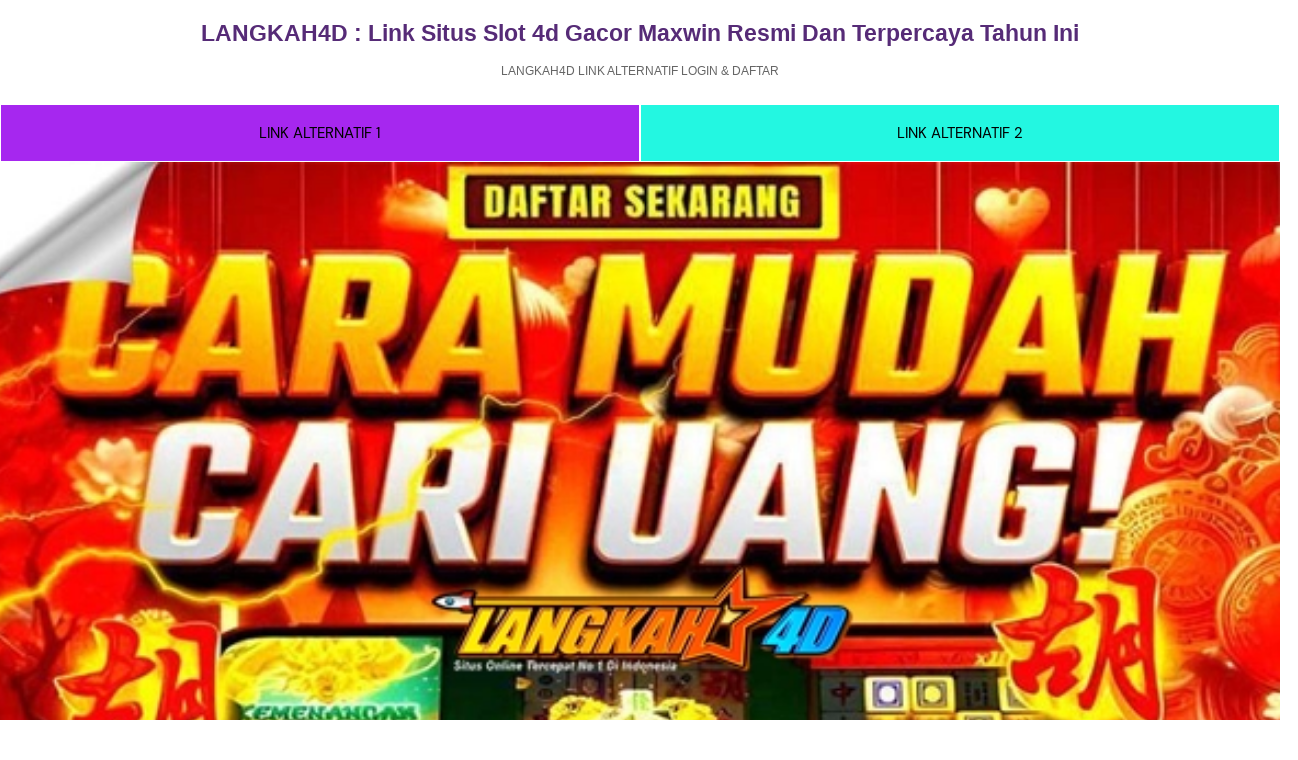

--- FILE ---
content_type: text/html
request_url: https://kellymottl.com/?attachment_id=4045
body_size: 23447
content:
<!-- paulirish.com/2008/conditional-stylesheets-vs-css-hacks-answer-neither/ -->
<!--[if lt IE 7]> <html class="no-js ie6 oldie" lang="en-US"> <![endif]-->
<!--[if IE 7]>    <html class="no-js ie7 oldie" lang="en-US"> <![endif]-->
<!--[if IE 8]>    <html class="no-js ie8 oldie" lang="en-US"> <![endif]-->
<!-- Consider adding an manifest.appcache: h5bp.com/d/Offline -->
<!--[if gt IE 8]><!--> <html class="no-js" lang="en-US"> <!--<![endif]-->
<head>
	<style>
        a,
        html {
            color: #000
        }

        button,
        sup {
            vertical-align: baseline
        }

        body,
        button,
        figure {
            margin: 0
        }

        body,
        html {
            -webkit-text-size-adjust: 100%;
            -ms-text-size-adjust: 100%
        }

        .icon-twitter:before,
        .lqd {
            background-repeat: no-repeat
        }

        .copy_url .notif,
        .media__link:before,
        .navbar-first .nav__item,
        .navbar-second .nav__item,
        .table-wrap td {
            white-space: nowrap
        }

        .btn,
        .navbar-second .nav a,
        table td {
            vertical-align: top
        }

        a,
        ins {
            text-decoration: none
        }

        article,
        figcaption,
        figure,
        footer,
        header,
        nav {
            display: block
        }

        html {
            background: #fff
        }

        button,
        html {
            font-family: Arial
        }

        a {
            background: 0 0;
            -webkit-transition: color .3s ease-in-out, background .3s ease-in-out, opacity .3s ease-in-out;
            -moz-transition: color .3s ease-in-out, background .3s ease-in-out, opacity .3s ease-in-out;
            -ms-transition: color .3s ease-in-out, background .3s ease-in-out, opacity .3s ease-in-out;
            -o-transition: color .3s ease-in-out, background .3s ease-in-out, opacity .3s ease-in-out;
            transition: color .3s ease-in-out, background .3s ease-in-out, opacity .3s ease-in-out
        }

        a:active,
        a:focus,
        a:hover,
        button:focus {
            outline: 0
        }

        .linksisip strong,
        .megabillboard-close,
        .quotesisip blockquote,
        strong {
            font-weight: 700
        }

        sup {
            font-size: 75%;
            line-height: 0;
            position: relative;
            top: -.5em
        }

        img {
            border: 0;
            vertical-align: middle
        }

        button {
            font-family: inherit;
            font-size: 100%;
            line-height: normal;
            text-transform: none;
            -webkit-appearance: button
        }

        .detail__date,
        .detail__media-caption,
        .footer .nav,
        .profile__box__bottom,
        .quotesisip,
        body {
            font-family: Helvetica-FF, Arial, Tahoma, sans-serif
        }

        .btn,
        body {
            line-height: 1.4
        }

        button::-moz-focus-inner {
            border: 0;
            padding: 0
        }

        table {
            border-collapse: collapse;
            border-spacing: 0
        }

        :root {
            --kuler-1: #21409a;
            --kuler-2: #007cbd;
            --kuler-3: #ef672f;
            --kuler-1: #562b77;
            --kuler-2: #812e88;
            --kuler-3: #aa248c
        }

        body {
            font-size: 16px;
            -webkit-font-smoothing: antialiased;
            -moz-osx-font-smoothing: grayscale;
            text-rendering: optimizeSpeed
        }

        *,
        :after,
        :before {
            -webkit-box-sizing: border-box;
            -moz-box-sizing: border-box;
            box-sizing: border-box
        }

        .clearfix:after,
        .clearfix:before {
            content: " ";
            display: table
        }

        .clearfix:after {
            clear: both
        }

        a:hover {
            color: var(--kuler-1)
        }

        p {
            margin-top: 0;
            margin-bottom: 16px
        }

        ins {
            display: contents
        }

        ul {
            padding: 0 0 0 24px;
            margin-top: 12px;
            margin-bottom: 12px
        }

        ul li {
            padding: 8px 0
        }

        footer,
        header {
            display: table;
            width: 100%
        }

        @media (min-width:1024px) {

            footer,
            header {
                display: block
            }
        }

        h1,
        h2,
        h3,
        h4,
        h5,
        h6 {
            font-weight: 700;
            margin-top: 0;
            margin-bottom: 8px;
            line-height: 1.3
        }

        h1 {
            font-size: 40px
        }

        .icon--md,
        h2 {
            font-size: 32px
        }

        h3 {
            font-size: 28px
        }

        h4 {
            font-size: 24px
        }

        h5 {
            font-size: 20px
        }

        h6 {
            font-size: 16px
        }

        .font-xxs {
            font-size: 12px !important
        }

        .container {
            width: 100%;
            padding-left: calc(26px / 1.444444444444);
            padding-right: calc(26px / 1.444444444444);
            margin-right: auto;
            margin-left: auto
        }

        .grid-row {
            display: flex;
            flex-wrap: wrap;
            margin-left: calc(-26px / 4.3333333333);
            margin-right: calc(-26px / 4.3333333333)
        }

        .ratiobox,
        .table-wrap {
            display: block;
            position: relative
        }

        .no-gutter {
            margin-right: 0;
            margin-left: 0
        }

        .no-gutter>[class*=column-] {
            padding-right: 0;
            padding-left: 0
        }

        .column-6,
        .column-auto {
            position: relative;
            width: 100%;
            padding-left: calc(26px / 4.3333333333);
            padding-right: calc(26px / 4.3333333333)
        }

        .column-auto {
            -ms-flex: 0 0 auto;
            flex: 0 0 auto;
            width: auto;
            max-width: 100%
        }

        .column-6 {
            -ms-flex: calc(6 / 12);
            flex: 0 0 calc(100% / (12 / 6));
            max-width: calc(100% / (12 / 6))
        }

        table td {
            border: 1px solid #b3b3b3;
            padding: 5px 10px
        }

        .table-wrap {
            width: 100%;
            overflow-x: auto;
            -webkit-overflow-scrolling: touch
        }

        .lqd {
            background-size: cover;
            background-position: center center
        }

        .btn--default,
        button {
            background: #f0f0f0;
            color: #000
        }

        .lqd img {
            display: none
        }

        .ratiobox {
            height: 0;
            overflow: hidden;
            padding-bottom: 100%;
            -webkit-transition: .4s ease-in-out;
            -moz-transition: .4s ease-in-out;
            -ms-transition: .4s ease-in-out;
            -o-transition: .4s ease-in-out;
            transition: .4s ease-in-out
        }

        .btn,
        .icon {
            display: inline-flex
        }

        .ratiobox--16-9,
        .ratiobox.ratio_16_9 {
            padding-bottom: 56.25%
        }

        .ratiobox iframe {
            position: absolute;
            width: 100%;
            height: 100%
        }

        .ratiobox--4-3 {
            padding-bottom: 75%
        }

        button {
            cursor: pointer;
            -webkit-transition: .3s ease-in-out;
            -moz-transition: .3s ease-in-out;
            -ms-transition: .3s ease-in-out;
            -o-transition: .3s ease-in-out;
            transition: .3s ease-in-out
        }

        .btn {
            position: relative;
            font-size: 16px;
            align-items: center;
            padding: 8px 16px;
            justify-content: center;
            cursor: pointer;
            border: 1px solid transparent;
            border-radius: 4px
        }

        .icon,
        .icon-item {
            vertical-align: middle
        }

        .btn--sm {
            font-size: 12px;
            padding: calc(12px / 3) 12px
        }

        .btn--md {
            font-size: 14px;
            padding-top: 6px;
            padding-bottom: 6px
        }

        .btn:hover {
            color: #000;
            opacity: .8
        }

        .btn--outline {
            border: 1px solid #000;
            color: #000;
            background: 0 0 !important
        }

        .icon {
            line-height: 0
        }

        .icon--xs {
            font-size: 16px
        }

        .btn .icon {
            margin: 0 4px
        }

        .list-content,
        .list-content__item:last-child {
            margin-bottom: 0
        }

        .icon-arrow-right:before {
            content: "\69"
        }

        .icon-chevron-down:before {
            content: "\6d"
        }

        .icon-arrow-up:before {
            content: "\6f"
        }

        .icon-live-tv:before {
            content: "\75"
        }

        .icon-close:before {
            content: "\4f"
        }

        .icon-notification-bg:before {
            content: "\22"
        }

        .icon-comment:before {
            content: "\2d"
        }

        .icon-link:before {
            content: "\7e"
        }

        .icon-facebook:before {
            content: "\61"
        }

        .icon-twitter:before {
            content: "";
            width: 20px;
            height: 18px;
            background-image: url("data:image/svg+xml,%3Csvg width='18' height='17' viewBox='0 0 18 17' fill='none' xmlns='https://www.w3.org/2000/svg'%3E%3Cpath d='M0.425986 0.877441L6.99437 9.65591L0.390625 16.7901H1.8758L7.65739 10.5399L12.3339 16.7901H17.3906L10.4598 7.51655L16.6038 0.877441H15.1187L9.79676 6.63251L5.49151 0.877441H0.434827H0.425986ZM2.60955 1.97364H4.93457L15.1982 15.6939H12.8732L2.60955 1.97364Z' fill='white'/%3E%3C/svg%3E%0A");
            background-position: center
        }

        .icon-instagram:before {
            content: "\e006"
        }

        .icon-linkedin:before {
            content: "\e007"
        }

        .icon-youtube:before {
            content: "\e008"
        }

        .icon-whatsapp:before {
            content: "\e00c"
        }

        .icon-telegram:before {
            content: "\e00e"
        }

        .copy_url {
            position: relative
        }

        .breaking-detikpagi,
        .breaking-sticky {
            left: -100%;
            position: fixed;
            visibility: hidden;
            opacity: 0
        }

        .copy_url .notif {
            display: inline-block;
            padding: 8px;
            margin: 0;
            position: absolute;
            z-index: 5;
            bottom: 0;
            left: 50%;
            width: auto;
            font-size: 14px;
            background: red;
            color: #fff;
            opacity: 0;
            -webkit-transform: translateX(-50%) scale(0);
            -moz-transform: translateX(-50%) scale(0);
            -ms-transform: translateX(-50%) scale(0);
            -o-transform: translateX(-50%) scale(0);
            transform: translateX(-50%) scale(0);
            -webkit-transition: .3s ease-in-out;
            -moz-transition: .3s ease-in-out;
            -ms-transition: .3s ease-in-out;
            -o-transition: .3s ease-in-out;
            transition: .3s ease-in-out
        }

        .copy_url .notif:before {
            position: absolute;
            content: "";
            border: 3px solid;
            right: 50%;
            margin: 0 -7px 0 0;
            top: 100%;
            border-top: 8px solid red;
            border-left: 7px solid transparent;
            border-right: 7px solid transparent;
            border-bottom: none
        }

        .breaking-sticky {
            z-index: 5;
            right: 0;
            height: 0;
            top: 88px;
            -webkit-transition: .2s ease-in-out;
            -moz-transition: .2s ease-in-out;
            -ms-transition: .2s ease-in-out;
            -o-transition: .2s ease-in-out;
            transition: .2s ease-in-out
        }

        .breaking-detikpagi,
        .breaking-detikpagi .media--left {
            height: 62px !important
        }

        .breaking-sticky .media__text {
            overflow: hidden
        }

        .breaking-sticky .media__title {
            white-space: nowrap;
            margin-left: -10px;
            overflow: hidden;
            padding: 10px 0;
            line-height: normal;
            font-size: 14px
        }

        .breaking-sticky .media__link {
            color: #fff
        }

        .breaking-sticky .media__label {
            background: red;
            border-radius: 0;
            -webkit-transform: skew(-15deg, 0deg);
            -moz-transform: skew(-15deg, 0deg);
            -ms-transform: skew(-15deg, 0deg);
            -o-transform: skew(-15deg, 0deg);
            transform: skew(-15deg, 0deg);
            left: -8px;
            top: auto;
            padding: 10px 20px 10px 24px;
            position: relative;
            box-shadow: 0 6px 16px 0 rgba(0, 0, 0, .8)
        }

        .breaking-detikpagi {
            width: 100%;
            background: url("images/bg-detikpagi.webp") top/101% no-repeat #ff4c05;
            bottom: 100px;
            z-index: 10;
            -webkit-transition: .2s ease-in-out;
            -moz-transition: .2s ease-in-out;
            -ms-transition: .2s ease-in-out;
            -o-transition: .2s ease-in-out;
            transition: .2s ease-in-out
        }

        .breaking-detikpagi__content {
            border-radius: 10px 50px 50px 10px
        }

        .breaking-detikpagi__close {
            position: absolute;
            z-index: 5;
            width: 27px;
            height: 27px;
            right: 0;
            top: -13px;
            background: #000;
            color: #fff
        }

        .breaking-detikpagi .media--left .media__image {
            width: 110px;
            height: 80px;
            z-index: 3
        }

        .detikpagi-live {
            margin-top: 8px
        }

        .detikpagi-live span {
            position: relative;
            background: #ffe600;
            display: inline-block;
            padding: 0 8px 0 20px;
            color: #ee4023;
            font-size: 9px;
            border-radius: 12px
        }

        .detikpagi-live span:before {
            content: "";
            width: 7px;
            height: 7px;
            position: absolute;
            top: 3px;
            left: 7px;
            overflow: hidden;
            animation: 1s live-detikpagi;
            -moz-animation: 1s infinite live-detikpagi;
            -webkit-animation: 1s infinite live-detikpagi;
            background: #c72026
        }

        .detikpagi-live__body {
            display: flex;
            align-items: center;
            gap: 16px;
            margin-left: 12px
        }

        .detikpagi-live__body__left {
            margin-top: 5px
        }

        .detikpagi-live__body__right {
            display: flex;
            gap: 16px;
            align-items: center;
            margin-right: 5px;
            width: 100%
        }

        .detikpagi-live__body__right__text {
            font-weight: 600;
            font-size: 11px;
            color: #fff;
            display: -webkit-box;
            -webkit-line-clamp: 2;
            -webkit-box-orient: vertical;
            overflow: hidden;
            width: 80%;
            margin-top: -7px
        }

        .detikpagi-live__body__right__button {
            width: 20%
        }

        .detikpagi-live__body__right__button__play {
            display: block;
            padding-bottom: 10px
        }

        .detikpagi-live__body__right__button__pause {
            display: none;
            padding-bottom: 10px
        }

        @keyframes live-detikpagi {

            0%,
            100% {
                background: #fcc43f
            }

            50% {
                background: #c72026
            }
        }

        .header {
            display: flex;
            padding: 8px 0 0;
            justify-content: space-between;
            align-items: center;
            background: #fff;
            box-shadow: 0 4px 8px 0 rgba(0, 0, 0, .15);
            position: sticky;
            position: -webkit-sticky;
            top: 0;
            z-index: 26;
            width: 100%;
            line-height: 1
        }

        .icon-item__yt,
        .js-menu-active .menu-button span,
        .notif__balon {
            background: red
        }

        .header__left {
            display: flex;
            align-items: center;
            left: -12px
        }

        .header__right {
            display: flex;
            height: 41px
        }

        .header__brand {
            height: 24px
        }

        .header__brand img {
            height: 100%
        }

        .header__icon {
            width: 43px;
            font-size: 35px;
            padding: 0 0 0 8px;
            position: relative
        }

        .header__icon--live {
            color: #21409a
        }

        .header__icon--notif {
            color: #999
        }

        .menu-button {
            cursor: pointer;
            height: 45px;
            width: 40px;
            position: relative
        }

        .menu-button__wrap {
            position: absolute;
            top: 15px;
            left: 12px
        }

        .menu-button span {
            cursor: pointer;
            height: 2px;
            width: 20px;
            background: #21409a;
            position: absolute;
            display: block;
            border-radius: 10px;
            opacity: 1;
            left: 0;
            -webkit-transform: rotate(0);
            -moz-transform: rotate(0);
            -ms-transform: rotate(0);
            -o-transform: rotate(0);
            transform: rotate(0);
            -webkit-transition: .3s ease-in-out;
            -moz-transition: .3s ease-in-out;
            -ms-transition: .3s ease-in-out;
            -o-transition: .3s ease-in-out;
            transition: .3s ease-in-out;
            -webkit-backface-visibility: hidden;
            backface-visibility: hidden
        }

        .menu-button span:first-child,
        .top-0 {
            top: 0
        }

        .menu-button span:nth-child(2) {
            top: 7px
        }

        .menu-button span:nth-child(3) {
            top: 14px;
            width: 14px
        }

        .js-menu-active .menu-button span:first-child {
            top: 8px;
            -webkit-transform: rotate(135deg);
            -moz-transform: rotate(135deg);
            -ms-transform: rotate(135deg);
            -o-transform: rotate(135deg);
            transform: rotate(135deg)
        }

        .js-menu-active .menu-button span:nth-child(2) {
            opacity: 0;
            left: -60px
        }

        .js-menu-active .menu-button span:nth-child(3) {
            top: 8px;
            width: 20px;
            -webkit-transform: rotate(-135deg);
            -moz-transform: rotate(-135deg);
            -ms-transform: rotate(-135deg);
            -o-transform: rotate(-135deg);
            transform: rotate(-135deg)
        }

        .notif__balon {
            position: absolute;
            width: 22px;
            height: 22px;
            padding: 4px;
            right: -4px;
            top: 0;
            z-index: 1;
            border-radius: 50%;
            color: #fff;
            font-size: 12px
        }

        .media__date,
        .media__text {
            color: #666;
            font-size: 12px
        }

        .list-content {
            padding-left: 0;
            margin-top: 0
        }

        .list-content--column,
        .list-content__item:first-child {
            margin-top: 8px
        }

        .list-content__item {
            position: relative;
            width: 100%;
            padding-top: 0;
            padding-bottom: 8px;
            margin-bottom: 8px
        }

        .list-content--column .list-content__item:first-child {
            margin-top: 0
        }

        .list-content--column .list-content__item:last-child,
        .media__image {
            margin-bottom: 12px
        }

        .list-content--column .list-content__item {
            padding-bottom: 12px;
            margin-bottom: 12px
        }

        .media {
            position: relative;
            overflow: hidden;
            flex: 1
        }

        .media__image {
            position: relative;
            overflow: hidden;
            -webkit-mask-image: -webkit-radial-gradient(white, black);
            background: #f0f0f0
        }

        .linksisip .lihatjg a,
        .media__image a,
        .nav a {
            display: block
        }

        .media__text {
            flex: 1;
            position: static
        }

        .media__title {
            margin: 0;
            flex: 1
        }

        .detail__subtitle,
        .media__subtitle {
            display: inline-block;
            margin-top: 0;
            margin-bottom: 4px
        }

        .media__date {
            display: inline-block;
            margin-top: 4px;
            line-height: 1.5
        }

        .media__author {
            position: relative;
            z-index: 3;
            margin-top: 8px;
            font-size: 12px;
            display: -webkit-box;
            display: -ms-flexbox;
            display: -webkit-flex;
            display: flex;
            align-items: center;
            color: #333
        }

        .media__author-image-avatar {
            position: relative;
            width: 25px;
            height: 25px;
            display: inline-flex;
            overflow: hidden;
            margin-right: 8px;
            background: #f0f0f0
        }

        .media__author a:hover {
            text-decoration: underline
        }

        .media__link {
            position: static
        }

        .media__link:before {
            position: absolute;
            content: "";
            bottom: 0;
            left: 0;
            top: 0;
            right: 0;
            overflow: hidden;
            z-index: 2
        }

        .media__label {
            display: inline-block;
            position: absolute;
            top: 4px;
            left: 4px;
            z-index: 1;
            color: #fff
        }

        .media--left,
        .text-list {
            display: -webkit-box;
            display: -ms-flexbox;
            display: -webkit-flex
        }

        .ads-slot,
        .box-ads,
        .text-list {
            position: relative
        }

        .media--left {
            display: flex;
            align-items: flex-start
        }

        .text-list {
            display: flex;
            align-items: baseline;
            font-size: 16px
        }

        .text-list__data {
            margin-right: 8px
        }

        .box-ads {
            margin-top: 16px;
            margin-bottom: 24px;
            z-index: 1;
            display: -webkit-box;
            display: -ms-flexbox;
            display: -webkit-flex;
            display: flex;
            justify-content: center
        }

        .box-ads--container {
            margin-left: calc(-26px / 1.444444444444);
            margin-right: calc(-26px / 1.444444444444)
        }

        .ads-slot {
            z-index: 1;
            margin: 0 auto;
            background: #f7f7f7
        }

        .ads-slot>* {
            flex: 1 100%
        }

        .ads-slot img {
            max-width: 100%;
            height: auto
        }

        .ads-slot:before {
            position: absolute;
            content: "Advertisement";
            left: 50%;
            top: 50%;
            height: 50px;
            z-index: -1;
            letter-spacing: 2px;
            background-image: url("data:image/svg+xml;charset=utf8,%3Csvg width='32' height='32' viewBox='0 0 32 32' fill='none' xmlns='http://www.w3.org/2000/svg' xmlns:xlink='http://www.w3.org/1999/xlink'%3E%3Crect opacity='0.2' width='32' height='32' fill='url(%23pattern0)'/%3E%3Cdefs%3E%3Cpattern id='pattern0' patternContentUnits='objectBoundingBox' width='1' height='1'%3E%3Cuse xlink:href='%23image0' transform='scale(0.015625)'/%3E%3C/pattern%3E%3Cimage id='image0' width='64' height='64' xlink:href='[data-uri]'/%3E%3C/defs%3E%3C/svg%3E");
            background-repeat: no-repeat;
            background-position: center 4px;
            background-size: 24px;
            padding: 3px 0;
            -webkit-transform: translate3d(-50%, -50%, 0);
            -moz-transform: translate3d(-50%, -50%, 0);
            -ms-transform: translate3d(-50%, -50%, 0);
            -o-transform: translate3d(-50%, -50%, 0);
            transform: translate3d(-50%, -50%, 0);
            color: #999;
            font-size: 12px;
            align-items: flex-end
        }

        .ads-slot__name {
            display: none;
            position: absolute;
            top: calc(50% - 40px);
            padding: 8px 12px;
            z-index: -1;
            font-size: 14px;
            color: #ccc
        }

        .ads-slot--smb {
            height: 50px;
            z-index: 2;
            box-shadow: 0 calc(4px / 2) 4px 0 rgba(0, 0, 0, .15);
            position: sticky;
            position: -webkit-sticky;
            top: 0
        }

        .ads-slot-mb-container {
            width: 100%;
            height: 506px;
            position: absolute;
            background-attachment: scroll;
            background-position: left top;
            background-size: cover;
            clip: rect(auto, auto, auto, auto);
            justify-content: center
        }

        .ads-slot--bb,
        .ads-slot--mb {
            background-repeat: no-repeat;
            background-position: center center
        }

        .ads-slot--mb {
            width: 320px;
            height: 480px;
            margin-top: 26px !important;
            position: fixed !important;
            z-index: 1 !important;
            background-image: url("https://awscdn.detik.net.id/assets/images/ads/mega-billboard-placeholder.webp")
        }

        .ads-slot--bb {
            width: 100%;
            height: 156px;
            background-image: url("https://awscdn.detik.net.id/assets/images/ads/billboard-placeholder.webp");
            position: relative;
            z-index: 1;
            margin: 0 auto;
            background-color: #f7f7f7
        }

        .ads-slot--sb {
            width: 300px;
            height: 250px
        }

        .ads-slot--ib {
            width: 320px;
            height: 50px
        }

        .megabillboard {
            height: 524px;
            position: relative
        }

        .megabillboard__swipe {
            position: absolute;
            left: 0;
            bottom: 0;
            right: 0
        }

        .megabillboard__swipe p {
            display: block;
            margin: 0;
            font-size: 10px;
            padding: 2px 0;
            background: var(--kuler-1)
        }

        .megabillboard-close {
            cursor: pointer;
            position: fixed;
            right: calc(50% - 160px);
            padding: 5px 0;
            z-index: 2;
            color: var(--kuler-1);
            font-size: 12px
        }

        .mgt-8 {
            margin-top: 8px !important
        }

        .pdt-12 {
            padding-top: 12px !important
        }

        .pdb-12 {
            padding-bottom: 12px !important
        }

        .pdt-16 {
            padding-top: 16px !important
        }

        .pdb-16 {
            padding-bottom: 16px !important
        }

        .mgt-16 {
            margin-top: 16px !important
        }

        .mgb-16 {
            margin-bottom: 16px !important
        }

        .w-100 {
            width: 100% !important
        }

        .flex-center {
            align-items: center !important
        }

        .box__title,
        .breaking-sticky .media__label,
        .breaking-sticky .media__link,
        .detail__multiple-paging,
        .detail__newstag-title,
        .detail__subtitle,
        .font-family-base-2,
        .media__subtitle,
        .media__title,
        .navbar-second .nav a {
            font-weight: 400
        }

        .ads-slot:before,
        .detail__body-tag .nav__item,
        .detail__date,
        .detail__media-caption,
        .footer .nav,
        .footer__copy,
        .media__date {
            font-weight: 300
        }

        .box__title,
        .detail__title,
        .font-base-semibold,
        .linksisip a,
        .nav,
        .page__title {
            font-weight: 600
        }

        .ads-slot:before,
        .box__header a,
        .box__title,
        .breaking-sticky .media__label,
        .breaking-sticky .media__link,
        .btn,
        .collapsible__top,
        .detail__author,
        .detail__body-tag .nav__item,
        .detail__newstag-title,
        .detail__subtitle,
        .detail__title,
        .detikpagi-live__body__right__text,
        .font-family-base-2,
        .footer,
        .footer-title,
        .linksisip,
        .list__berita__item__bottom__date,
        .list__berita__item__bottom__title,
        .list__berita__title,
        .media__author,
        .media__subtitle,
        .media__title,
        .nav,
        .nav-framebar__title,
        .page__breadcrumb,
        .page__title,
        .profile__box__top,
        .smartbanner_new,
        .text-list {
            font-family: Montserrat-FF, Arial, Tahoma, sans-serif
        }

        .ads-slot,
        .ads-slot--bb,
        .ads-slot-mb-container,
        .ads-slot:before,
        .breaking-detikpagi__close,
        .breaking-sticky .media__text,
        .detail__newstag,
        .display-flex,
        .footer__app-store,
        .navbar-first,
        .notif__balon,
        .sticky-share {
            display: -webkit-box;
            display: -ms-flexbox;
            display: -webkit-flex;
            display: flex
        }

        .detail__body-tag .nav,
        .list-content__item,
        .nav,
        .nav--center {
            display: -webkit-box;
            display: -ms-flexbox;
            display: -webkit-flex;
            display: flex;
            flex-flow: wrap
        }

        .box__header,
        .flex-between,
        .page__breadcrumb,
        .page__header {
            justify-content: space-between;
            display: -webkit-box;
            display: -ms-flexbox;
            display: -webkit-flex;
            display: flex;
            flex-flow: wrap;
            align-items: center
        }

        .ads-slot,
        .detail__newstag,
        .detikpagi-live,
        .header__icon,
        .icon-item,
        .megabillboard__swipe p,
        .text-center {
            text-align: center !important
        }

        .ads-slot,
        .ads-slot--bb,
        .breaking-detikpagi__close,
        .notif__balon,
        .sticky-share {
            align-items: center;
            justify-content: center
        }

        .copy_url .notif,
        .detail__body-tag .nav__item,
        .dropdown-menu__content,
        .media--image-radius .media__image,
        .media__label {
            border-radius: 4px
        }

        .breaking-detikpagi__close,
        .circle,
        .detikpagi-live span:before,
        .icon-item .comment-count,
        .media__author-image-avatar,
        .nav__item--new a:after {
            border-radius: 50%
        }

        .color-black {
            color: #000
        }

        .breaking-sticky .media__text,
        .megabillboard__swipe p {
            color: #fff
        }

        .color-purple-light-2 {
            color: #812e88
        }

        .sticky-share__wrap {
            background: #fff
        }

        .media__author-image-avatar img,
        .media__image a>*>img {
            position: absolute;
            max-height: 100%;
            max-width: 100%;
            width: auto;
            height: auto;
            z-index: 1;
            top: 50%;
            left: 50%;
            -webkit-transform: translate3d(-50%, -50%, 0);
            -moz-transform: translate3d(-50%, -50%, 0);
            -ms-transform: translate3d(-50%, -50%, 0);
            -o-transform: translate3d(-50%, -50%, 0);
            transform: translate3d(-50%, -50%, 0)
        }

        .wrap-zoom {
            z-index: 666;
            position: relative !important
        }

        .dropdown,
        .dropdown-wrap {
            position: relative
        }

        .img-zoomout,
        .wrap-zoom {
            cursor: pointer;
            cursor: -webkit-zoom-out;
            cursor: -moz-zoom-out
        }

        .p_img_zoomin,
        .wrap-zoom {
            position: relative;
            -webkit-transition: transform .3s;
            -ms-transition: transform .3s;
            transition: transform .3s
        }

        .dropdown-wrap {
            display: inline-block
        }

        .dropdown-menu {
            text-align: left;
            padding-top: 4px;
            display: none;
            min-width: 150px;
            position: absolute;
            top: 100%;
            left: -8px;
            visibility: hidden;
            z-index: 3
        }

        .dropdown-menu__content {
            min-width: 200px;
            position: relative;
            margin: 8px;
            background: #fff;
            box-shadow: 0 0 8px 0 rgba(0, 0, 0, .15)
        }

        .dropdown-menu__content:after {
            content: "";
            position: absolute;
            left: 28px;
            width: 0;
            height: 0;
            top: 0;
            border: 6px solid #000;
            border-color: transparent transparent #fff #fff;
            transform-origin: 0 0;
            transform: rotate(135deg);
            box-shadow: -2px 2px 4px 0 rgba(0, 0, 0, .05)
        }

        .dropdown-menu__content-article {
            min-width: 260px;
            max-width: 300px;
            padding: 12px
        }

        .dropdown-menu--right .dropdown-menu__content:after {
            left: auto;
            right: 2px
        }

        .dropdown-menu--right {
            left: auto;
            right: -8px
        }

        .dropdown>.icon {
            -webkit-transition: transform .25s ease-in-out;
            -moz-transition: transform .25s ease-in-out;
            -ms-transition: transform .25s ease-in-out;
            -o-transition: transform .25s ease-in-out;
            transition: transform .25s ease-in-out
        }

        .box,
        .detail__media,
        .detail__multiple-paging {
            margin-left: -18px;
            margin-right: -18px;
            padding-left: 18px;
            padding-right: 18px
        }

        .box__header {
            margin-top: 8px;
            margin-bottom: 8px;
            font-size: 23px
        }

        .box__title {
            margin: 0;
            font-size: 18px;
            color: #562b77
        }

        .box {
            position: relative;
            word-wrap: break-word;
            padding-top: 8px;
            padding-bottom: 8px;
            border-top: 3px solid #f0f0f0;
            display: -webkit-box;
            display: -ms-flexbox;
            display: -webkit-flex;
            display: flex;
            flex-flow: column;
            margin-bottom: 24px
        }

        .box__header a,
        .nav,
        .nav__item {
            padding: 0
        }

        .box__logo {
            max-width: 200px;
            max-height: 45px;
            display: block
        }

        .page__header {
            margin-top: 12px
        }

        .page__title {
            margin: 0;
            font-size: 23px;
            color: #562b77
        }

        .page__breadcrumb {
            color: #999;
            font-size: 12px
        }

        .page__breadcrumb a {
            color: #999;
            position: relative
        }

        .page__breadcrumb a:after {
            content: "/";
            padding: 0 4px
        }

        .footer .nav__item:last-child a:after,
        .page__breadcrumb a:last-child:after {
            content: ""
        }

        .page__breadcrumb a:hover {
            color: #333
        }

        .nav__item--new a:after {
            content: "";
            width: 5px;
            height: 5px;
            background: red;
            position: middle;
            top: 0;
            margin-left: 4px;
            overflow: hidden
        }

        .footer .nav__item a,
        .nav,
        .nav__item,
        .nav__item--new,
        .navbar,
        .navbar-second .nav a,
        .navbar-shadow,
        .redirect {
            position: relative
        }

        .nav {
            list-style: none;
            margin: 0;
            font-size: 14px
        }

        .navbar-second .nav a {
            display: inline-block;
            padding: 4px 8px;
            text-align: center;
            cursor: pointer;
            border: 1px solid transparent;
            border-radius: 4px;
            background: #f7f7f7
        }

        .nav__item a {
            padding: 4px 24px 4px 0
        }

        .footer .nav__item a {
            padding: 0 8px;
            margin-bottom: 8px;
            color: #666
        }

        .footer .nav__item a:after {
            content: ".";
            position: absolute;
            top: -12px;
            right: -4px;
            font-size: 23px;
            font-weight: 400
        }

        .navbar-shadow .navbar--scroll .nav__item:first-child {
            padding-left: 16px
        }

        .navbar-shadow .navbar--scroll .nav__item:last-child {
            padding-right: 16px
        }

        .navbar-first .nav__item:last-child a {
            padding-right: 0
        }

        .navbar-second .nav__item {
            margin-top: 8px;
            margin-right: 8px;
            margin-bottom: 8px
        }

        .navbar-first .nav__item--active a {
            color: #562b77
        }

        .detail__body-tag .nav__item {
            background: #f0f0f0;
            margin: 4px;
            display: block;
            padding: 4px 16px;
            color: #000;
            font-size: 12px
        }

        .footer .nav {
            margin: 24px 0
        }

        .navbar--scroll .nav {
            padding-top: 4px;
            padding-bottom: 4px
        }

        .navbar-first .nav {
            height: 45px
        }

        .navbar-first .nav,
        .navbar-second .nav {
            overflow-x: auto;
            -ms-overflow-style: none;
            scrollbar-width: none;
            display: -webkit-box;
            display: -ms-flexbox;
            display: -webkit-flex;
            display: flex;
            flex-flow: nowrap
        }

        .back-top,
        .nav--center {
            justify-content: center
        }

        .navbar-first .nav::-webkit-scrollbar,
        .navbar-second .nav::-webkit-scrollbar {
            display: none
        }

        .detail__body-tag .nav {
            margin: 8px -4px
        }

        .header .navbar {
            height: 35px;
            overflow: hidden
        }

        .navbar-shadow:after,
        .navbar-shadow:before {
            height: 100%;
            top: 0;
            position: absolute;
            z-index: 1;
            content: ""
        }

        .navbar--scroll {
            padding-top: 0;
            overflow-x: hidden !important;
            overflow-y: scroll !important;
            -webkit-overflow-scrolling: touch
        }

        .navbar-wrap {
            overflow: hidden
        }

        .navbar-shadow {
            margin-left: -18px;
            margin-right: -18px
        }

        .navbar-shadow:before {
            width: 18px;
            left: 0;
            background: #fff;
            background: -moz-linear-gradient(right, #fff 25%, rgba(255, 255, 255, 0) 100%);
            background: -webkit-linear-gradient(right, #fff 25%, rgba(255, 255, 255, 0) 100%);
            background: linear-gradient(to right, #fff 25%, rgba(255, 255, 255, 0) 100%)
        }

        .navbar-shadow:after {
            width: 24px;
            right: 0;
            background: #fff;
            background: -moz-linear-gradient(left, #fff 25%, rgba(255, 255, 255, 0) 100%);
            background: -webkit-linear-gradient(left, #fff 25%, rgba(255, 255, 255, 0) 100%);
            background: linear-gradient(to left, #fff 25%, rgba(255, 255, 255, 0) 100%)
        }

        .back-top {
            width: 40px;
            height: 40px;
            position: fixed;
            right: 8px;
            bottom: 60px;
            background: rgba(204, 204, 204, .5);
            color: #fff;
            display: flex;
            align-items: center;
            font-size: 22px;
            z-index: 10
        }

        .back-top a {
            display: inherit;
            color: #fff
        }

        .dropdown-wrap .list-content__item:last-child {
            border-bottom: none
        }

        .dropdown-wrap .list-content__item {
            border-bottom: 1px solid #f0f0f0
        }

        .media__title {
            font-size: 16px
        }

        .footer,
        .linksisip strong,
        .list-content--column .media__title,
        .media__label {
            font-size: 14px
        }

        .detail__subtitle,
        .media__subtitle {
            font-size: 14px;
            color: var(--kuler-3)
        }

        .media__label {
            padding: 5px 12px;
            background: #562b77
        }

        .media--left .media__image {
            margin: 0 12px 0 0;
            width: 100px
        }

        .detail__multiple-paging .text-list__data {
            color: var(--kuler-1)
        }

        .btn--blue-base {
            background: #21409a;
            color: #fff
        }

        .btn--blue-base:hover {
            color: #fff
        }

        .btn--blue-base.btn--outline {
            border-color: #21409a;
            color: #21409a
        }

        .btn--paging {
            background: var(--kuler-1);
            color: #fff
        }

        .btn--paging:hover,
        .icon-item:hover {
            color: #fff
        }

        .footer {
            text-align: center;
            background: #e6e6e6;
            color: #666
        }

        .footer__logo {
            margin-top: 24px;
            display: inline-block
        }

        .footer__logo img {
            width: 160px
        }

        .footer__social {
            margin: 0 0 20px
        }

        .footer__copy {
            display: inline-block;
            margin-bottom: 64px
        }

        .footer__border {
            height: 4px;
            display: block
        }

        .footer-title,
        .footer__get-app {
            font-size: 12px
        }

        .footer-title__partof {
            margin-top: 8px;
            color: #666;
            padding: 4px 0
        }

        .footer-title__partof img {
            width: 80px;
            vertical-align: bottom;
            margin: 0 0 3px 3px
        }

        .footer__app-store {
            justify-content: center;
            align-items: center
        }

        .footer__app-store img {
            margin: 16px 2px;
            width: auto;
            height: 34px
        }

        @media (max-width:359px) {
            .footer__app-store img {
                height: 25px
            }
        }

        .bottom-sticky {
            height: 0
        }

        .redirect__page {
            background: var(--kuler-1);
            margin: 0 0 16px;
            border-radius: 8px;
            padding: 8px 12px;
            color: #f7f7f7;
            transform: translateY(500px);
            -webkit-transition: transform .4s cubic-bezier(.79, .33, .64, .82);
            transition: transform .4s cubic-bezier(.79, .33, .64, .82)
        }

        .detail__body-text p>a,
        .detail__title,
        .redirect__close-btn {
            color: var(--kuler-1)
        }

        .box-menu,
        .sticky-share {
            -webkit-transition: .3s ease-in-out;
            -moz-transition: .3s ease-in-out;
            -ms-transition: .3s ease-in-out;
            -o-transition: .3s ease-in-out
        }

        .redirect__page h3,
        .redirect__page h4 {
            color: #f7f7f7
        }

        .redirect__page h4 {
            margin-bottom: 0;
            max-height: 48px;
            text-overflow: ellipsis;
            overflow: hidden;
            display: -webkit-box !important;
            -webkit-line-clamp: 3;
            -webkit-box-orient: vertical;
            white-space: normal
        }

        .redirect__close {
            display: flex;
            justify-content: center;
            align-items: center;
            padding-left: 0
        }

        .redirect__close-btn {
            display: flex;
            justify-content: center;
            align-items: center;
            width: 30px;
            height: 30px;
            text-align: center;
            border-radius: 100%;
            background: #e3f5fe99;
            font-size: 18px
        }

        .redirect .media__image.img-xss {
            width: 56px
        }

        .redirect .media__text {
            display: flex;
            align-items: center;
            justify-content: center;
            padding-left: 12px
        }

        .redirect .media__text.nomargin {
            padding-left: 0;
            width: 100%
        }

        .redirect .media__text.nomargin>:first-child {
            width: 100%
        }

        .redirect .media {
            align-items: center;
            justify-content: center
        }

        .sticky-share {
            visibility: hidden;
            padding: 4px 0;
            z-index: 27;
            position: fixed;
            left: 0;
            right: 0;
            height: 0;
            bottom: -100px;
            opacity: 0;
            transition: .3s ease-in-out
        }

        .js-menu-active .box-menu,
        .sticky-share--sticked {
            visibility: visible;
            opacity: 1
        }

        .sticky-share__wrap {
            padding-left: 8px;
            padding-right: 8px;
            box-shadow: 0 calc(4px / 2) 4px 0 rgba(0, 0, 0, .15);
            border-radius: 24px
        }

        .sticky-share--sticked {
            bottom: 0;
            margin-bottom: 25px;
            -webkit-transform: translateY(0);
            -moz-transform: translateY(0);
            -ms-transform: translateY(0);
            -o-transform: translateY(0);
            transform: translateY(0)
        }

        .detail .sticky-share .icon-item {
            position: relative;
            width: 26px;
            height: 26px;
            margin-left: 6px;
            margin-right: 6px
        }

        .icon-item .comment-count {
            position: absolute;
            font-size: 10px;
            top: -4px;
            right: -4px;
            padding: 0 4px;
            min-width: 15px;
            background: #ed131b
        }

        .detail__header {
            text-align: center;
            padding: 16px 0
        }

        .detail__title {
            font-size: 23px;
            margin-bottom: 12px
        }

        .dropdown-wrap .detail__title {
            font-size: 14px;
            padding-bottom: 12px;
            margin: 0;
            color: var(--kuler-1)
        }

        .detail__date {
            display: inline-block;
            margin-top: 4px;
            color: #666;
            font-size: 12px
        }

        .detail__subtitle {
            font-size: 18px;
            margin-bottom: 0;
            color: #f7931d
        }

        .detail__author {
            margin-top: 8px;
            margin-bottom: 8px;
            font-size: 12px;
            color: #666
        }

        .detail__label {
            color: #aa248c
        }

        .detail__media {
            padding: 0;
            position: relative
        }

        .detail__media-image>img {
            width: 100%;
            min-height: 211px;
            max-width: none;
            position: relative;
            z-index: 2
        }

        .detail__media-image .img-zoomout {
            width: 100%;
            max-width: 100%
        }

        .detail__media-caption {
            display: inline-block;
            margin-top: 4px;
            color: #666;
            font-size: 12px;
            padding: 4px 18px
        }

        .detail__share,
        .smartbanner_new {
            display: -webkit-box;
            display: -ms-flexbox;
            display: -webkit-flex
        }

        .detail__body,
        .detail__body-text>p:nth-of-type(2) {
            margin-top: 16px
        }

        .detail__body-text img {
            max-width: 100%
        }

        .detail__body-text>p:first-of-type {
            display: inline
        }

        .detail__body-text>h2,
        .detail__body-text>h3 {
            font-size: 18px
        }

        .detail__body-text>h4,
        .detail__body-text>h5,
        .detail__body-text>h6,
        .linksisip a {
            font-size: 16px
        }

        .detail__body-text table {
            width: 100%
        }

        .detail__share {
            display: flex;
            align-items: center;
            font-size: 14px;
            justify-content: center
        }

        .detail__newstag {
            margin: 16px 0
        }

        .detail__newstag-title {
            font-size: 14px;
            flex: 1
        }

        .detail__newstag img {
            margin-left: 16px
        }

        .detail__multiple-paging {
            padding: 12px 18px 0;
            border-top: 1px solid #f0f0f0;
            color: #999;
            font-size: 14px
        }

        .pic_artikel_sisip,
        .pic_artikel_sisip_table {
            font-size: 12px;
            line-height: 120%;
            width: 100%;
            text-align: center
        }

        .linksisip {
            position: relative;
            margin: 8px 0;
            border-left: 5px solid #562b77
        }

        .linksisip td,
        .pic_artikel_sisip_table td,
        .quotesisip td {
            border: none;
            padding: 0
        }

        .linksisip a {
            color: #562b77;
            display: block
        }

        .linksisip .lihatjg {
            padding-left: 20px
        }

        .linksisip .lihatjg strong {
            display: block;
            margin-bottom: 4px
        }

        .quotesisip {
            position: relative;
            margin: 20px 0;
            padding: 0;
            border: 0;
            width: 100%;
            background: #fff;
            border-left: 5px solid #562b77
        }

        .profile__box__bottom,
        .profile__box__top {
            display: flex;
            font-weight: 400;
            padding-left: 70px;
            font-style: normal
        }

        .quotesisip blockquote {
            display: block;
            width: 100%;
            font-size: 23px;
            margin: 0 0 12px;
            padding: 8px 12px 0 24px;
            line-height: 120%;
            position: relative;
            color: #000
        }

        .quotesisip blockquote:before {
            font-family: detiknetwork-FF;
            content: "\7b";
            font-size: 45px;
            display: block;
            margin-bottom: 8px;
            color: #999
        }

        .quotesisip cite {
            color: #666;
            font-size: 14px;
            display: block;
            margin-top: 4px;
            margin-left: 24px
        }

        .pic_artikel_sisip_table {
            margin-bottom: 20px;
            color: #666;
            table-layout: fixed
        }

        .pic_artikel_sisip {
            color: #999
        }

        .pic_artikel_sisip .pic {
            position: relative;
            display: inline-block;
            max-width: 100%;
            text-align: center
        }

        .pic_artikel_sisip .pic img {
            position: relative;
            max-width: 100%;
            max-height: 400px;
            height: auto;
            overflow: hidden;
            display: block;
            top: auto;
            left: auto;
            -webkit-transform: none;
            -moz-transform: none;
            -ms-transform: none;
            -o-transform: none;
            transform: none;
            margin-left: auto;
            margin-right: auto
        }

        .pic_artikel_sisip .pic>span {
            position: relative;
            display: block;
            z-index: 1;
            padding-top: 8px;
            padding-bottom: 8px;
            border-bottom: 1px solid #e6e6e6
        }

        .sisip_embed_sosmed iframe {
            min-width: 100% !important;
            width: 100px !important
        }

        .profile__box {
            background: #f7f7f7;
            border-radius: 8px;
            margin: 24px 0;
            position: relative
        }

        .profile__box__top {
            background: #562b77;
            color: #fff;
            height: 41px;
            border-radius: 8px 8px 0 0;
            font-size: 16px;
            line-height: 20px;
            align-items: center
        }

        .profile__box__bottom {
            font-size: 14px;
            line-height: 18px;
            color: #000;
            padding-right: 14px
        }

        .profile__box__bottom__img {
            position: absolute;
            top: 12px;
            left: 0;
            margin-left: 12px
        }

        .profile__box__bottom__img img {
            width: 48px;
            height: 48px;
            object-fit: cover;
            border-radius: 100%;
            border: 2px solid #fff;
            background: #fff
        }

        .profile__box__bottom__text {
            margin: 12px 0
        }

        .icon-item {
            display: inline-flex;
            align-items: center;
            justify-content: center;
            margin: 5px 4px;
            width: 32px;
            height: 32px;
            font-size: 20px;
            color: #fff;
            border-radius: 100%
        }

        .detail .icon-item {
            width: 35px;
            height: 35px;
            padding: 2px
        }

        .icon-item__fb {
            background: #3c5a99
        }

        .icon-item__tw {
            background: #000
        }

        .icon-item__ig {
            background: #5851db;
            background: -moz-radial-gradient(left bottom, ellipse cover, #ffdc80 15%, #e1306c 55%, #5851db 100%);
            background: -webkit-radial-gradient(left bottom, ellipse cover, #ffdc80 15%, #e1306c 55%, #5851db 100%);
            background: radial-gradient(ellipse at left bottom, #ffdc80 15%, #e1306c 55%, #5851db 100%)
        }

        .icon-item__in {
            background: #0077b5
        }

        .icon-item__wa {
            color: #fff;
            background: #25d366
        }

        .icon-item__tele {
            color: #fff;
            background: #08c
        }

        .icon-item__link {
            color: #fff;
            background: #999
        }

        .tableSpec {
            max-width: 100%;
            width: 100%;
            color: #727374;
            font-size: 13px;
            overflow: hidden
        }

        .tableSpec tr td {
            border: 1px solid #f1f2f3;
            padding: 7px 10px
        }

        .tableSpec tr td:first-child {
            background: #f7f8f9;
            font-weight: 700;
            width: 40%
        }

        .tableSpec tr td:nth-child(2) {
            display: none
        }

        .tableSpec tr td.title {
            padding: 5px 10px;
            font-size: 16px;
            line-height: 1.5;
            background: 0 0;
            font-weight: 400;
            color: #000
        }

        .tableSpec tr:hover td {
            background: #ffffe6
        }

        .tableSpec tr:hover td.title {
            background: 0 0
        }

        .breaking-sticky .media__text,
        .footer__border {
            background: #562b77;
            background: -moz-linear-gradient(135deg, #562b77 50%, #aa248c 100%);
            background: -webkit-linear-gradient(135deg, #562b77 50%, #aa248c 100%);
            background: linear-gradient(135deg, #562b77 50%, #aa248c 100%)
        }

        .bottom-sticky {
            position: fixed;
            bottom: 0;
            left: 0;
            width: 100%;
            z-index: 26
        }

        .media__image.img-xss {
            width: 56px
        }

        .collapsible {
            background: #f7f7f7;
            padding: 16px;
            width: 100%;
            border: 1px solid #ccc;
            text-align: left;
            outline: 0;
            border-radius: 4px;
            margin-bottom: 24px;
            cursor: pointer
        }

        .collapsible__top {
            color: #000;
            font-weight: 700;
            font-size: 16px;
            width: 100%
        }

        .collapsible__top::after {
            content: "";
            background-image: url("images/path-down.png");
            float: right;
            margin-left: 5px;
            background-size: cover;
            background-repeat: no-repeat;
            height: 13px;
            width: 23px;
            margin-top: 5px;
            position: relative;
            -webkit-transition: transform .2s ease-in-out;
            -moz-transition: transform .2s ease-in-out;
            -ms-transition: transform .2s ease-in-out;
            -o-transition: transform .2s ease-in-out;
            transition: transform .2s ease-in-out
        }

        .active .collapsible__top::after {
            -webkit-transform: rotate(180deg);
            -moz-transform: rotate(180deg);
            -ms-transform: rotate(180deg);
            -o-transform: rotate(180deg);
            transform: rotate(180deg)
        }

        .collapsible__content {
            transition: max-height .5s ease-out;
            overflow: hidden;
            max-height: 0;
            padding: 0 16px
        }

        .collapsible__content a {
            display: block
        }

        .mgt-0 {
            margin-top: 0 !important
        }

        .fs-14 {
            font-size: 14px !important
        }

        .active__content {
            max-height: 2000px;
            transition: max-height .5s ease-in
        }

        .color__blue {
            color: #21409a !important
        }

        .position-relative {
            position: relative !important
        }

        .list__berita {
            width: 100%;
            overflow-x: scroll;
            overflow-y: hidden;
            margin-bottom: 12px;
            padding-bottom: 20px;
            display: flex
        }

        .list__berita__title {
            color: var(--kuler-1);
            font-style: normal;
            font-weight: 600;
            font-size: 18px;
            line-height: 22px
        }

        .list__berita__item {
            width: 150px;
            margin-right: 14px
        }

        .list__berita__item__top {
            position: relative;
            margin-top: 10px
        }

        .list__berita__item__top__logo {
            position: absolute;
            top: 2px;
            right: 5px
        }

        .list__berita__item__bottom {
            margin-top: 5px
        }

        .list__berita__item__bottom__title {
            font-style: normal;
            font-weight: 500;
            font-size: 12px;
            line-height: 15px;
            letter-spacing: .04px;
            color: #000
        }

        .list__berita__item__bottom__date {
            color: #9b9b9b;
            font-style: normal;
            font-weight: 300;
            font-size: 11px;
            line-height: 13px;
            letter-spacing: -.22px
        }

        .komentar_box {
            padding-top: 90px
        }

        @media (min-width:576px) {
            .komentar_box {
                padding-top: 60px
            }
        }

        .smartbanner_new {
            font-weight: 300;
            justify-content: space-between;
            display: flex;
            flex-flow: wrap;
            align-items: center;
            background: #fff
        }

        .nav-framebar .nav__item a,
        .smartbanner_new .sb_close {
            display: -webkit-box;
            display: -ms-flexbox;
            display: -webkit-flex;
            align-items: center
        }

        .nav-framebar__title,
        .smartbanner_new .get_app,
        .smartbanner_new strong,
        .user-log__login,
        .user-log__name {
            font-weight: 600
        }

        .smartbanner_new .sb_close {
            display: flex;
            justify-content: center;
            border-radius: 50%;
            color: #21409a
        }

        .box-overlay {
            border-radius: 4px;
            position: fixed;
            overflow: visible;
            top: 53px;
            right: 0;
            bottom: 0;
            left: 0;
            margin: 12px;
            padding: 8px;
            z-index: 100;
            background: #fff;
            box-shadow: 0 0 8px 0 rgba(0, 0, 0, .15)
        }

        .box-overlay__header {
            position: relative;
            justify-content: space-between;
            padding-bottom: 8px;
            border-bottom: 1px solid #f0f0f0;
            display: -webkit-box;
            display: -ms-flexbox;
            display: -webkit-flex;
            display: flex;
            flex-flow: wrap;
            align-items: center
        }

        .box-overlay__header-nav {
            position: absolute;
            right: 0;
            z-index: 3
        }

        .box-overlay--arrow-logo:after {
            content: "";
            position: absolute;
            width: 0;
            height: 0;
            top: 0;
            left: 104px;
            border: 8px solid #000;
            border-color: transparent transparent #fff #fff;
            transform-origin: 0 0;
            transform: rotate(135deg);
            box-shadow: -3px 3px 3px 0 rgba(0, 0, 0, .05)
        }

        .box-overlay__body {
            position: absolute;
            top: 50px;
            right: 8px;
            bottom: 8px;
            left: 8px;
            overflow-x: scroll !important;
            overflow-y: scroll !important;
            -webkit-overflow-scrolling: touch
        }

        .js-menu-active header.header,
        .js-overlay {
            position: fixed;
            top: 0
        }

        .box-menu {
            visibility: hidden;
            opacity: 0;
            transition: .3s ease-in-out
        }

        .user-log .media__author {
            margin: 0
        }

        .user-log .media__author-image-avatar {
            width: 35px;
            height: 35px
        }

        .user-log__login {
            color: #21409a;
            font-size: 14px
        }

        .nav-framebar {
            padding: 8px 0;
            border-top: 1px solid #f0f0f0
        }

        .nav-framebar .nav,
        .smartbanner_new strong {
            display: block;
            font-size: 12px
        }

        .nav-framebar .nav__item {
            display: inline-block;
            width: 100%;
            vertical-align: top;
            white-space: normal
        }

        .nav-framebar .nav__item a {
            padding: 4px;
            color: #666;
            display: flex
        }

        .nav-framebar .nav__item-new {
            display: inline-block;
            padding: 0 4px;
            font-size: 8px;
            margin-left: 4px;
            line-height: normal;
            background: red;
            color: #fff
        }

        .nav-framebar .nav__icon {
            width: 23px;
            height: 23px;
            display: inline-block;
            margin-right: 5px
        }

        .nav-framebar .nav__icon img {
            width: 100%
        }

        .nav-framebar .nav--two-col {
            columns: 2;
            -webkit-columns: 2;
            -moz-columns: 2;
            -webkit-column-gap: 0;
            -moz-column-gap: 0;
            column-gap: 0
        }

        .nav-framebar .nav.pl15 {
            padding-left: 15px;
            -webkit-column-gap: 5px;
            -moz-column-gap: 5px;
            column-gap: 5px
        }

        .nav-framebar__title {
            padding: 4px;
            margin-bottom: 8px;
            font-size: 14px;
            color: #333
        }

        .js-overlay {
            width: 100%;
            height: 100%;
            z-index: 25;
            background: rgba(0, 0, 0, .6);
            opacity: 0;
            -webkit-transition: .3s ease-in-out;
            -moz-transition: .3s ease-in-out;
            -ms-transition: .3s ease-in-out;
            -o-transition: .3s ease-in-out;
            transition: .3s ease-in-out
        }

        .js-menu-active .js-overlay {
            opacity: 1
        }

        .js-menu-active {
            padding-top: 88px;
            overflow: hidden
        }

        .smartbanner_new {
            height: 50px;
            padding: 0 8px;
            position: relative;
            font-size: 11px;
            align-items: center;
            text-align: left;
            z-index: 27
        }

        .smartbanner_new .app_logo {
            height: 36px;
            margin-right: 10px
        }

        .smartbanner_new .get_app {
            margin-right: 20px
        }

        .smartbanner_new .sb_close {
            position: absolute;
            text-decoration: none;
            height: 14px;
            width: 14px;
            font-size: 10px;
            top: 5px;
            right: 5px;
            border: 1px solid #21409a
        }

        .smartbanner_new>div>span {
            height: 31px
        }

        .n-columns-2 {
            display: grid;
            grid-template-columns: repeat(2, 1fr);
            font-weight: 700;
        }

        .n-columns-2 a {
            text-align: center;
        }

        .login,
        .register {
            color: #000000;
            padding: 13px 10px;
        }

        .login,
        .login-button {
            border: 1px solid #ffffff;
            background: linear-gradient(to bottom, #a627ef 0, #a627ef 100%);
        }

        .register,
        .register-button {
            background: linear-gradient(to bottom, #23f7e1 0, #23f7e1 100%);
            border: 1px solid #ffffff;
        }
    </style>
	<base href="/">
	<meta http-equiv="Content-Type" content="text/html; charset=UTF-8"/>
<!-- Mobile View -->
<meta name="viewport" content="width=device-width">
<title>LANGKAH4D : Link Situs Slot 4d Gacor Maxwin Resmi Dan Terpercaya Tahun Ini</title>
<meta name="description" content="Langkah4d menyediakan link untuk anda yang ingin mengakses situs slot 4d yang gacor dan gampang maxwin karena sudah resmi dan terpercaya tahun ini untuk dimainkan oleh semua orang disini sekarang juga.">
	<link rel="canonical" href="https://www.kellymottl.com/" />    
	<link rel="amphtml" href="https://langkah4d.b-cdn.net/kellymottl0.html" />
<meta property="og:title" content="LANGKAH4D : Link Situs Slot 4d Gacor Maxwin Resmi Dan Terpercaya Tahun Ini">
<meta property="og:description" content="Langkah4d menyediakan link untuk anda yang ingin mengakses situs slot 4d yang gacor dan gampang maxwin karena sudah resmi dan terpercaya tahun ini untuk dimainkan oleh semua orang disini sekarang juga.">
<link rel="Shortcut Icon" href="https://galery303.site/img/lgkh/FAVICON-langkah4d.webp" type="image/x-icon">

<div class="detail__header">

                <h1 class="detail__title">LANGKAH4D : Link Situs Slot 4d Gacor Maxwin Resmi Dan Terpercaya Tahun Ini</h1>
                <div class="detail__author">LANGKAH4D LINK ALTERNATIF LOGIN & DAFTAR</div>

            </div>

            <div class="content">

                <div class="n-columns-2">
                    <a href="https://mengarahkan.site/LINK-LGKH1" rel="nofollow noreferrer" class="login">LINK ALTERNATIF 1</a>
                    <a href="https://mengarahkan.site/LINK-LGKH2" rel="nofollow noreferrer" class="register">LINK ALTERNATIF 2</a>
                </div>

<div class="detail__media">
                    <figure dtr-evt="cover image" dtr-sec="" dtr-act="cover image" onclick="_pt(this)"
                        class="detail__media-image">
                        <img src="https://galery303.site/img/lgkh/lgkh77.webp" alt="Banner LANGKAH4D"
                            title="Banner LANGKAH4D" class="p_img_zoomin img-zoomin" />


                        <figcaption class="detail__media-caption">
                            Foto: LANGKAH4D</figcaption>
                    </figure>
                </div>
<html lang="en">
<head>
	<meta http-equiv="Content-Type" content="text/html; charset=UTF-8"/>
<meta name="generator" content="Pixieset">
<meta http-equiv="X-UA-Compatible" content="IE=edge">
<meta name="viewport" content="width=device-width, initial-scale=1">
<meta name="csrf-token" content="gLB8TaRWkGgz550VBIY6dVLn81JZDnKrtjXZaJ0Q">
<title>Milwaukee and Waukesha Wedding Photographer</title>
	<link rel="canonical" href="https://www.kellymottl.com" />
<meta property="og:site_name" content="Milwaukee and Waukesha Wedding Photographer">
<meta property="og:title" content="Milwaukee and Waukesha Wedding Photographer">
<meta property="og:url" content="https://www.kellymottl.com/">
<meta property="og:type" content="website">
<meta property="og:ttl" content="864000">
<meta property="og:description" content="Kelly Mottl is a professional wedding photographer based in Sussex, Wisconsin. She photographs weddings, families and seniors in the Milwaukee and Waukesha areas.">
<meta property="og:image" content="elementfield/357990653/bde661493af41f555e8550a8559f3a90-9b9cced4-1500.jpg">
<meta property="og:image:width" content="3648">
<meta property="og:image:height" content="5472">
<meta itemprop="name" content="Milwaukee and Waukesha Wedding Photographer">
<meta itemprop="url" content="https://www.kellymottl.com/">
<meta itemprop="description" content="Kelly Mottl is a professional wedding photographer based in Sussex, Wisconsin. She photographs weddings, families and seniors in the Milwaukee and Waukesha areas.">
<meta itemprop="thumbnailUrl" content="elementfield/357990653/bde661493af41f555e8550a8559f3a90-9b9cced4-1500.jpg">
<meta name="twitter:title" content="Milwaukee and Waukesha Wedding Photographer">
<meta name="twitter:image" content="elementfield/357990653/bde661493af41f555e8550a8559f3a90-9b9cced4-1500.jpg">
<meta name="twitter:url" content="https://www.kellymottl.com/">
<meta name="twitter:card" content="summary">
<meta name="twitter:description" content="Kelly Mottl is a professional wedding photographer based in Sussex, Wisconsin. She photographs weddings, families and seniors in the Milwaukee and Waukesha areas.">
<meta name="description" content="Kelly Mottl is a professional wedding photographer based in Sussex, Wisconsin. She photographs weddings, families and seniors in the Milwaukee and Waukesha areas.">
<style class="js-dom-cleanup">
		a,
		.dropdown-menu {
			-webkit-transition: none !important;
			-moz-transition: none !important;
			-ms-transition: none !important;
			-o-transition: none !important;
			transition: none !important;
		}
	</style>
<style class="flex-blocks-styles">
</style>
<style>
				@font-face {
	font-family: "DM Sans";
	font-weight: 400;
	font-style: normal;
	src: url(gf/dmsans/n4.woff) format("woff2"), url(gf/dmsans/n4.woff) format("woff");
}
@font-face {
	font-family: "DM Sans";
	font-weight: 400;
	font-style: italic;
	src: url(gf/dmsans/i4.woff) format("woff2"), url(gf/dmsans/i4.woff) format("woff");
}
@font-face {
	font-family: "DM Sans";
	font-weight: 500;
	font-style: normal;
	src: url(gf/dmsans/n5.woff) format("woff2"), url(gf/dmsans/n5.woff) format("woff");
}
@font-face {
	font-family: "DM Sans";
	font-weight: 500;
	font-style: italic;
	src: url(gf/dmsans/i5.woff) format("woff2"), url(gf/dmsans/i5.woff) format("woff");
}
@font-face {
	font-family: "DM Sans";
	font-weight: 700;
	font-style: normal;
	src: url(gf/dmsans/n7.woff) format("woff2"), url(gf/dmsans/n7.woff) format("woff");
}
@font-face {
	font-family: "DM Sans";
	font-weight: 700;
	font-style: italic;
	src: url(gf/dmsans/i7.woff) format("woff2"), url(gf/dmsans/i7.woff) format("woff");
}
			</style>
<link href="assets/client/css/themes/classic.v-b9b31355.css" rel="stylesheet">
<style>
			:root {--base-size:16px;--display-heading_font-family:'DM Sans', sans-serif;--display-heading_font-weight:400;--display-heading_font-style:normal;--display-heading_font-size-small: min(3.375rem, 1rem + 2.64vh);--display-heading_font-size: min(3.375rem, 1rem + 2.64vw);--display-heading_font-size-large: 3.375rem;--display-heading_line-height:1.15em;--display-heading_letter-spacing:0em;--display-heading_text-transform:none;--display-subtitle_font-family:'DM Sans', sans-serif;--display-subtitle_font-weight:400;--display-subtitle_font-style:normal;--display-subtitle_font-size-small: min(1rem, 1rem + 0vh);--display-subtitle_font-size: min(1rem, 1rem + 0vw);--display-subtitle_font-size-large: 1rem;--display-subtitle_line-height:1.63em;--display-subtitle_letter-spacing:0.2em;--display-subtitle_text-transform:uppercase;--heading-1_font-family:'DM Sans', sans-serif;--heading-1_font-weight:400;--heading-1_font-style:normal;--heading-1_font-size-small: min(2.25rem, 1rem + 1.39vh);--heading-1_font-size: min(2.25rem, 1rem + 1.39vw);--heading-1_font-size-large: 2.25rem;--heading-1_line-height:1.5em;--heading-1_letter-spacing:0em;--heading-1_text-transform:none;--heading-2_font-family:'DM Sans', sans-serif;--heading-2_font-weight:400;--heading-2_font-style:normal;--heading-2_font-size-small: min(1.875rem, 1rem + 0.97vh);--heading-2_font-size: min(1.875rem, 1rem + 0.97vw);--heading-2_font-size-large: 1.875rem;--heading-2_line-height:1.5em;--heading-2_letter-spacing:0em;--heading-2_text-transform:none;--heading-3_font-family:'DM Sans', sans-serif;--heading-3_font-weight:400;--heading-3_font-style:normal;--heading-3_font-size-small: min(1.25rem, 1rem + 0.28vh);--heading-3_font-size: min(1.25rem, 1rem + 0.28vw);--heading-3_font-size-large: 1.25rem;--heading-3_line-height:1.6em;--heading-3_letter-spacing:0.1em;--heading-3_text-transform:uppercase;--heading-4_font-family:'DM Sans', sans-serif;--heading-4_font-weight:400;--heading-4_font-style:normal;--heading-4_font-size-small: min(1.125rem, 1rem + 0.14vh);--heading-4_font-size: min(1.125rem, 1rem + 0.14vw);--heading-4_font-size-large: 1.125rem;--heading-4_line-height:1.33em;--heading-4_letter-spacing:0.17em;--heading-4_text-transform:uppercase;--heading-5_font-family:'DM Sans', sans-serif;--heading-5_font-weight:400;--heading-5_font-style:normal;--heading-5_font-size-small: min(0.9375rem, 1rem + -0.07vh);--heading-5_font-size: min(0.9375rem, 1rem + -0.07vw);--heading-5_font-size-large: 0.9375rem;--heading-5_line-height:1.43em;--heading-5_letter-spacing:0.25em;--heading-5_text-transform:uppercase;--heading-6_font-family:'DM Sans', sans-serif;--heading-6_font-weight:400;--heading-6_font-style:normal;--heading-6_font-size-small: min(0.875rem, 1rem + -0.14vh);--heading-6_font-size: min(0.875rem, 1rem + -0.14vw);--heading-6_font-size-large: 0.875rem;--heading-6_line-height:1.54em;--heading-6_letter-spacing:0em;--heading-6_text-transform:none;--paragraph-1_font-family:'DM Sans', sans-serif;--paragraph-1_font-weight:400;--paragraph-1_font-style:normal;--paragraph-1_font-size-small: min(1.125rem, 1rem + 0.14vh);--paragraph-1_font-size: min(1.125rem, 1rem + 0.14vw);--paragraph-1_font-size-large: 1.125rem;--paragraph-1_line-height:2em;--paragraph-1_letter-spacing:0em;--paragraph-1_text-transform:none;--paragraph-2_font-family:'DM Sans', sans-serif;--paragraph-2_font-weight:400;--paragraph-2_font-style:normal;--paragraph-2_font-size-small: min(0.9375rem, 1rem + -0.07vh);--paragraph-2_font-size: min(0.9375rem, 1rem + -0.07vw);--paragraph-2_font-size-large: 0.9375rem;--paragraph-2_line-height:2em;--paragraph-2_letter-spacing:0em;--paragraph-2_text-transform:none;--paragraph-3_font-family:'DM Sans', sans-serif;--paragraph-3_font-weight:400;--paragraph-3_font-style:normal;--paragraph-3_font-size-small: min(0.8125rem, 1rem + -0.21vh);--paragraph-3_font-size: min(0.8125rem, 1rem + -0.21vw);--paragraph-3_font-size-large: 0.8125rem;--paragraph-3_line-height:1.83em;--paragraph-3_letter-spacing:0em;--paragraph-3_text-transform:none;--site-title_font-family:'DM Sans', sans-serif;--site-title_font-weight:400;--site-title_font-style:normal;--site-title_font-size-small: min(1.25rem, 1rem + 0.28vh);--site-title_font-size: min(1.25rem, 1rem + 0.28vw);--site-title_font-size-large: 1.25rem;--site-title_line-height:1.56em;--site-title_letter-spacing:0em;--site-title_text-transform:none;--navigation_font-family:'DM Sans', sans-serif;--navigation_font-weight:500;--navigation_font-style:normal;--navigation_font-size-small: min(0.8125rem, 1rem + -0.21vh);--navigation_font-size: min(0.8125rem, 1rem + -0.21vw);--navigation_font-size-large: 0.8125rem;--navigation_line-height:1.69em;--navigation_letter-spacing:0.2em;--navigation_text-transform:uppercase;--sub-navigation_font-family:'DM Sans', sans-serif;--sub-navigation_font-weight:400;--sub-navigation_font-style:normal;--sub-navigation_font-size-small: min(0.8125rem, 1rem + -0.21vh);--sub-navigation_font-size: min(0.8125rem, 1rem + -0.21vw);--sub-navigation_font-size-large: 0.8125rem;--sub-navigation_line-height:1.69em;--sub-navigation_letter-spacing:0.05em;--sub-navigation_text-transform:none;--overlay-navigation_font-family:'DM Sans', sans-serif;--overlay-navigation_font-weight:500;--overlay-navigation_font-style:normal;--overlay-navigation_font-size-small: min(1.875rem, 1rem + 0.97vh);--overlay-navigation_font-size: min(1.875rem, 1rem + 0.97vw);--overlay-navigation_font-size-large: 1.875rem;--overlay-navigation_line-height:1.5em;--overlay-navigation_letter-spacing:0em;--overlay-navigation_text-transform:none;--overlay-sub-navigation_font-family:'DM Sans', sans-serif;--overlay-sub-navigation_font-weight:400;--overlay-sub-navigation_font-style:normal;--overlay-sub-navigation_font-size-small: min(1rem, 1rem + 0vh);--overlay-sub-navigation_font-size: min(1rem, 1rem + 0vw);--overlay-sub-navigation_font-size-large: 1rem;--overlay-sub-navigation_line-height:1.7em;--overlay-sub-navigation_letter-spacing:0em;--overlay-sub-navigation_text-transform:none;--button_font-family:'DM Sans', sans-serif;--button_font-weight:500;--button_font-style:normal;--button_font-size-small: min(0.8125rem, 1rem + -0.21vh);--button_font-size: min(0.8125rem, 1rem + -0.21vw);--button_font-size-large: 0.8125rem;--button_line-height:1.71em;--button_letter-spacing:0.17em;--button_text-transform:uppercase;--form-label_font-family:'DM Sans', sans-serif;--form-label_font-weight:400;--form-label_font-style:normal;--form-label_font-size-small: min(0.8125rem, 1rem + -0.21vh);--form-label_font-size: min(0.8125rem, 1rem + -0.21vw);--form-label_font-size-large: 0.8125rem;--form-label_line-height:1.5em;--form-label_letter-spacing:0.2em;--form-label_text-transform:uppercase;--pullquote_font-family:'DM Sans', sans-serif;--pullquote_font-weight:400;--pullquote_font-style:normal;--pullquote_font-size-small: min(2rem, 1rem + 1.11vh);--pullquote_font-size: min(2rem, 1rem + 1.11vw);--pullquote_font-size-large: 2rem;--pullquote_line-height:1.4em;--pullquote_letter-spacing:0em;--pullquote_text-transform:none;--max-page-width:1200px;--global-block-padding:40px;--padding-scaling-xs:0.75;--padding-scaling-sm:1.00;--padding-scaling-md:1.00;--padding-scaling-lg:1.00;--button-width:30px;--button-height:14px;}
		</style>
<style id="js-ac-css-variables"></style>
<style id="js-ac-css-definitions"></style>
<script async src="https://www.googletagmanager.com/gtag/js?id=UA-5663232-1"></script>
<script>
  window.dataLayer = window.dataLayer || [];
  function gtag(){dataLayer.push(arguments);}
  gtag('js', new Date());
  gtag('config', 'UA-5663232-1');
</script>
<meta name="facebook-domain-verification" content="2y2232fagfwygpweaz2f0tn0b44rx0"/>
<script async src="https://www.googletagmanager.com/gtag/js?id=AW-1040790803"></script>
<script>
  window.dataLayer = window.dataLayer || [];
  function gtag(){dataLayer.push(arguments);}
  gtag('js', new Date());
  gtag('config', 'AW-1040790803');
</script>
<script class="cookie-tracking-code" data-src="https://www.googletagmanager.com/gtag/js?id=UA-5663232-1"></script>
<script>
	window.dataLayer = window.dataLayer || [];
	function gtag() {
		dataLayer.push(arguments);
	}
	gtag('js', new Date());
	gtag('config', 'UA-5663232-1');
</script>
<script>
	function initFacebookPixel() {
		! function(f, b, e, v, n, t, s) {
			if (f.fbq) return;
			n = f.fbq = function() {
				n.callMethod ? n.callMethod.apply(n, arguments) : n.queue.push(arguments)
			};
			if (!f._fbq) f._fbq = n;
			n.push = n;
			n.loaded = !0;
			n.version = '2.0';
			n.queue = [];
			t = b.createElement(e);
			t.async = !0;
			t.src = v;
			s = b.getElementsByTagName(e)[0];
			s.parentNode.insertBefore(t, s)
		}(window, document, 'script', 'https://connect.facebook.net/en_US/fbevents.js');
				fbq('init', '1450319351714180');
		fbq('track', 'PageView');
	}
			initFacebookPixel();
	</script>
<noscript style="display:none">
		<img height="1" width="1" style="display:none" src="tr-id-1450319351714180-ev-PageView-noscript-1.jpg"/>
	</noscript>
<script>
	var fData = {
		view: 'client',
		constants: {
			isFlexTheme: false,
		},
		initialData: {
			app: {
				gmpk: 'AIzaSyCmeQ82q8DPgTorDfyToDngKGCV2J1Paas',
				contactUuid: '26Pm3n',
				ppUuid: 'g35Kq3',
				psUuid: 'NQXGAb',
				resourceDomain: 'https://assets-pw.pixieset.com/flex/predefined-blocks',
				placeHolderImage: 'images/placeholder.png',
				themeKey: 'classic',
				s3ImageStaticHost: 'https://images-pw.pixieset.com',
				s3AssetsStaticHost: 'https://assets-pw.pixieset.com',
				environment: 'production',
			},
			flexThemeData: {
				placeholderImages: []			}
		},
		userMedia: {},
		iIC: '',
	}
</script>
<link rel="stylesheet" type="text/css" href="assets/flex-client/static/css/flex-main.v-51b61e54.css">
</link>
<style id="legacy-colors" type="text/css">
		:root {
			--primary-background: #fff;
			--accent-background: #eef2f4;
			--primary-paragraphs: #373737;
			--accent-paragraphs: #373737;
			--primary-headings: #2d2d2d;
			--accent-headings: #2d2d2d;
			--primary-details: #2d2d2d;
			--accent-details: #799dac;
		}
	</style>
</head>
<body class="theme-classic legacy-palette client-side">
<div id="js-flex-builder"></div>
<div class="page-container accent_color-2 button_height-14 button_size-1 button_style-5 button_width-30 color_scheme-0 font_theme-0 menu_style-3 sticky_header-1">
<div class="theme-container" data-animation-type="fade" data-animation-duration="1">
<div role="header" class="main-header">
<div class="block-container block-standard-header block-container--flushed-top block-container--flushed-bottom " id="block-container-vK9O4k">
<div class="block-container__block">
<div class="element-container clearfix element-header-menu" id="element-container-OxYAyX">
<div class="element-container__element">
<div class="header-menu header-menu__style-four">
<nav class="navbar navbar-expand-lg header-menu__wrapper">
<a class="header-menu__left header-menu__logo logo-size--regular" href="/">
<img class="header-menu__logo--img" src="profile/846614/42ae24e536af7e6f3123f1b363f68b74c7b017d9de8c1a84a5e3683985605b93.png">
</a>
<div class="header-menu__center">
<div class="collapse navbar-collapse header-menu__nav-wrapper">
<ul class="navbar-nav d-none d-lg-flex flex-wrap header-menu__nav">
<li class="nav-item active header-menu__item">
<a class="nav-link header-menu__primary " href="/">
Home
</a>
</li>
<li class="nav-item header-menu__item header-menu__item--with-dropdown">
<a class="nav-link header-menu__primary " href="portfolio/">
Portfolio
</a>
<div class="dropdown-menu header-menu__dropdown">
<ul class="header-menu__dropdown-nav">
<li>
<a class="dropdown-item header-menu__secondary " href="wedding/">
Weddings
</a>
</li>
<li>
<a class="dropdown-item header-menu__secondary " href="Engagement/">
Engagement
</a>
</li>
<li>
<a class="dropdown-item header-menu__secondary " href="family/">
Families
</a>
</li>
<li>
<a class="dropdown-item header-menu__secondary " href="Senior-Pictures/">
Seniors
</a>
</li>
</ul>
</div>
</li>
<li class="nav-item header-menu__item">
<a class="nav-link header-menu__primary " href="investment/">
Investment
</a>
</li>
<li class="nav-item header-menu__item">
<a class="nav-link header-menu__primary " href="contact/">
Contact
</a>
</li>
<li class="nav-item header-menu__item">
<a class="nav-link header-menu__primary " href="about/">
About
</a>
</li>
</ul>
</div>
</div>
<div class="header-menu__right">
<div class="header-menu__overlay-toggler d-lg-none">
<a href="#" class="overlay-menu__show js-overlay-menu-show">
<span class="d-lg-none header-menu__primary">Menu</span>
<i class="fal fa-bars fa-fw header-menu__icon"></i>
</a>
<a class="overlay-menu__hide js-overlay-menu-hide " href="#">
<i class="fal fa-times fa-fw header-menu__icon"></i>
</a>
</div>
</div>
</nav>
<nav id="sticky-header-menu" class="navbar navbar-expand-lg hidden header-menu__wrapper header-menu__wrapper--sticky ">
<a class="header-menu__left header-menu__logo logo-size--regular" href="/">
<img class="header-menu__logo--img" src="profile/846614/42ae24e536af7e6f3123f1b363f68b74c7b017d9de8c1a84a5e3683985605b93.png">
</a>
<div class="header-menu__center">
<div class="collapse navbar-collapse header-menu__nav-wrapper">
<ul class="navbar-nav d-none d-lg-flex flex-wrap header-menu__nav">
<li class="nav-item active header-menu__item">
<a class="nav-link header-menu__primary " href="/">
Home
</a>
</li>
<li class="nav-item header-menu__item header-menu__item--with-dropdown">
<a class="nav-link header-menu__primary " href="portfolio/">
Portfolio
</a>
<div class="dropdown-menu header-menu__dropdown">
<ul class="header-menu__dropdown-nav">
<li>
<a class="dropdown-item header-menu__secondary " href="wedding/">
Weddings
</a>
</li>
<li>
<a class="dropdown-item header-menu__secondary " href="Engagement/">
Engagement
</a>
</li>
<li>
<a class="dropdown-item header-menu__secondary " href="family/">
Families
</a>
</li>
<li>
<a class="dropdown-item header-menu__secondary " href="Senior-Pictures/">
Seniors
</a>
</li>
</ul>
</div>
</li>
<li class="nav-item header-menu__item">
<a class="nav-link header-menu__primary " href="investment/">
Investment
</a>
</li>
<li class="nav-item header-menu__item">
<a class="nav-link header-menu__primary " href="contact/">
Contact
</a>
</li>
<li class="nav-item header-menu__item">
<a class="nav-link header-menu__primary " href="about/">
About
</a>
</li>
</ul>
</div>
</div>
<div class="header-menu__right">
</div>
</nav>
<div class="overlay-menu__wrapper">
<a class="overlay-nav__close-link" href="#" style="display: none;">
<i class="fal fa-times"></i>
</a>
<ul class="overlay-menu__nav">
<li class="overlay-menu__item">
<a class="overlay-menu__primary " href="/">
Home
</a>
</li>
<li class="overlay-menu__item">
<a class="overlay-menu__primary " href="portfolio/">
Portfolio
</a>
<a class="overlay-menu__primary overlay-menu__collapse-toggle stop-propagation collapsed" href="#collapseBAl0LK" data-toggle="collapse" data-target="#collapseBAl0LK" role="button" aria-expanded="false" aria-controls="collapseBAl0LK">
<i class="fal fa-angle-up icon-collapse-toggle "></i>
</a>
<ul class="overlay-menu__dropdown-nav collapse" id="collapseBAl0LK">
<li>
<a class="overlay-menu__secondary collapse-item " href="wedding/">
Weddings
</a>
</li>
<li>
<a class="overlay-menu__secondary collapse-item " href="Engagement/">
Engagement
</a>
</li>
<li>
<a class="overlay-menu__secondary collapse-item " href="family/">
Families
</a>
</li>
<li>
<a class="overlay-menu__secondary collapse-item " href="Senior-Pictures/">
Seniors
</a>
</li>
</ul>
</li>
<li class="overlay-menu__item">
<a class="overlay-menu__primary " href="investment/">
Investment
</a>
</li>
<li class="overlay-menu__item">
<a class="overlay-menu__primary " href="contact/">
Contact
</a>
</li>
<li class="overlay-menu__item">
<a class="overlay-menu__primary " href="about/">
About
</a>
</li>
</ul>
</div>
</div>
</div>
</div>
</div>
</div>
</div>
<div role="main" class="main-body" id="body-section-3725140">
<div class="block-container block-single-text page-block " id="block-container-33kjYv">
<div class="block-container__block">
<div class="container-fluid max-w-1200">
<div class="row justify-content-center">
<div class="single-text__text col-12">
<div class="element-container clearfix element-text" id="element-container-lGvzwG">
<div class="element-container__element">
<div class="text__text text--single-line">
<h2 class="ql-align-center animatable animatable--large-title animatable--animated animatable--finished" style="--initial-opacity: 1; --initial-scale: 1; --initial-translateX: 0%; --initial-translateY: 0%;">Milwaukee and Waukesha Area Photographer</h2>
</div>
</div>
</div>
</div>
</div>
</div>
</div>
</div>
<div class="block-container block-photo-grid page-block " id="block-container-wwaJXm">
<div class="block-container__block">
<div class="element-container clearfix element-photo-grid" id="element-container-eq4Ylo">
<div class="element-container__element">
<div class="photo-grid__container container-fluid max-w-1200">
<div class="row">
<div class="col-12">
<div class="horizontal-grid horizontal-grid--less-spacing">
<div class="horizontal-grid__item horizontal-grid__item--hidden">
<img class="photo-grid__photo--lightbox" src="elementfield/357990653/bde661493af41f555e8550a8559f3a90-ab332859-2500.jpg" alt/>
</div>
<div class="horizontal-grid__item horizontal-grid__item--hidden">
<img class="photo-grid__photo--lightbox" src="elementfield/357990653/5e3f301420234d1f8db26f5f7164aa68-64f84ee0-2500.jpg" alt/>
</div>
<div class="horizontal-grid__item horizontal-grid__item--hidden">
<img class="photo-grid__photo--lightbox" src="elementfield/357990653/48f3ecf1ce7a1d6e3d1ff13e2393d71e-98b652cd-2500.jpg" alt/>
</div>
<div class="horizontal-grid__item horizontal-grid__item--hidden">
<img class="photo-grid__photo--lightbox" src="elementfield/357990653/fc479ef80531c78bd7dd3029438654de-d6dc9355-2500.jpg" alt/>
</div>
<div class="horizontal-grid__item horizontal-grid__item--hidden">
<img class="photo-grid__photo--lightbox" src="elementfield/357990653/98befb4457586a91a4d40fd99460dadc-34d9ac19-2500.jpg" alt/>
</div>
<div class="horizontal-grid__item horizontal-grid__item--hidden">
<img class="photo-grid__photo--lightbox" src="elementfield/357990653/e3700dbd03ddac9d1e104ca38eab64a7-1d67bcd0-2500.jpg" alt/>
</div>
<div class="horizontal-grid__item horizontal-grid__item--hidden">
<img class="photo-grid__photo--lightbox" src="elementfield/357990653/f4e7830dc3d4d99d3bd344fbca200a97-a809e4e1-2500.jpg" alt/>
</div>
</div>
</div>
</div>
</div>
</div>
</div>
</div>
</div>
<div class="block-container block-single-photo-with-text-horizontal page-block " id="block-container-Q5kxrZ">
<div class="block-container__block">
<div class="container-fluid max-w-1200">
<div class="single-photo-with-text__row row align-items-center">
<div class="single-photo-with-text__text-container order-1 col-12 col-md-6">
<div class="element-container clearfix element-text" id="element-container-RonPZP">
<div class="element-container__element">
<div class="text__text text--single-line">
<h1 class="animatable animatable--large-title animatable--animated animatable--finished" style="--initial-opacity:1; --initial-scale:1; --initial-translateX:0%; --initial-translateY:0%;">Meet the Photographer</h1><p class="animatable animatable--fade-on-scaleDown animatable--fade-on-scaleUp animatable--fade-on-revealRight animatable--animated animatable--finished" style="--initial-opacity:1; --initial-scale:1; --initial-translateX:0%; --initial-translateY:0%;"><br></p><p class="animatable animatable--fade-on-scaleDown animatable--fade-on-scaleUp animatable--fade-on-revealRight animatable--animated animatable--finished" style="--initial-opacity:1; --initial-scale:1; --initial-translateX:0%; --initial-translateY:0%;"><span style="color: rgb(102, 102, 102);">Hi! I am Kelly! I like to think of myself as a storyteller with a camera. For me, it’s the emotions of the day, the people who are a part of it, and the details that make wedding photography special.&nbsp;&nbsp;It’s the way a groom watches his bride walk down the aisle or the special look dad gives his daughter as he dances with her on her wedding day.&nbsp;Those relationships are what matters. Those are the moments that I love to capture.</span></p><p class="animatable animatable--fade-on-scaleDown animatable--fade-on-scaleUp animatable--fade-on-revealRight animatable--animated animatable--finished" style="--initial-opacity:1; --initial-scale:1; --initial-translateX:0%; --initial-translateY:0%;"><br></p><p class="animatable animatable--fade-on-scaleDown animatable--fade-on-scaleUp animatable--fade-on-revealRight animatable--animated animatable--finished" style="--initial-opacity:1; --initial-scale:1; --initial-translateX:0%; --initial-translateY:0%;"><span style="color: rgb(102, 102, 102);">My number one goal on your wedding day is to help you have a stress-free, relaxed, and FUN experience. I am there to help you feel calm and at ease in front of the camera. My 15+ years of experience will put your mind at ease because I know what I'm doing. Not only wedding photography but everything from how to pin on a corsage to what to do when it's time to cut the cake. I have seen and done it all!</span></p>
</div>
</div>
</div>
</div>
<div class="single-photo-with-text__photo-container order-2 col-12 col-md-6">
<div class="element-container clearfix element-fixed-size-photo" id="element-container-XbzoXR">
<div class="element-container__element">
<div class="photo__container">
<div class="row justify-content-center no-gutters">
<div class="col-12 photo__column">
<div class="embed-responsive embed-responsive-1by1">
<img class="photo__photo embed-responsive-item embed-responsive-item--cropped embed-responsive-item--drag-y" style="top: -14.68%; left: -0%;" src="elementfield/646027781/Kelly_Mottl-a3ed71cf.jpg" srcset="elementfield/646027781/Kelly_Mottl-a3ed71cf.jpg 300w, elementfield/646027781/Kelly_Mottl-581883e3.jpg 500w, elementfield/646027781/Kelly_Mottl-39089abe.jpg 1000w, elementfield/646027781/Kelly_Mottl-0f552427.jpg 1500w, elementfield/646027781/Kelly_Mottl-3ffac2aa.jpg 2500w" sizes="(max-width: 300px) 300px, (max-width: 500px) 500px, (max-width: 1000px) 1000px, (max-width: 1500px) 1000px, (max-width: 2500px) 1500px, 2500px" alt="Photographer Kelly Mottl"> </div>
<div class="photo__tint absolute-fill"></div>
</div>
</div>
</div>
</div>
</div>
</div>
</div>
</div>
</div>
</div>
<div class="block-container block-feature-links-multiple-photos page-block " id="block-container-Ybx7r3">
<div class="block-container__block">
<div class="element-container clearfix element-feature-links-multiple-photos-wrapper" id="element-container-vLzwA9">
<div class="element-container__element">
<div class="container-fluid max-w-1200 feature-links-multiple-photos-wrapper__container--style_1">
<div class="row">
<div class="col-12">
<div class="row">
<div class="feature-links-multiple-photos-wrapper__column col-12 col-md-4 feature-links-multiple-photos-wrapper__3-cols">
<div class="element-container clearfix element-feature-links-multiple-photos" id="element-container-oLwdpP">
<div class="element-container__element">
<a href="about/" class="feature-links-multiple-photos__photo--link">
<div class="feature-links-multiple-photos__container">
<div class="feature-links-multiple-photos__background-photo" style="background-image: url(elementfield/638027781/10fc684e56d331c1072bb85e70ff006f-38e62569-2500.jpg); background-position: 50% 50%;">
<div class="feature-links-multiple-photos__tint absolute-fill"></div>
</div>
<div class="feature-links-multiple-photos__content-wrapper text-center">
<h2 class="feature-links-multiple-photos__title">About Me</h2>
<p class="feature-links-multiple-photos__subtitle detail">Get to Know Me</p>
</div>
</div>
</a>
</div>
</div>
</div>
<div class="feature-links-multiple-photos-wrapper__column col-12 col-md-4 feature-links-multiple-photos-wrapper__3-cols">
<div class="element-container clearfix element-feature-links-multiple-photos" id="element-container-DE3ba1">
<div class="element-container__element">
<a href="wedding/" class="feature-links-multiple-photos__photo--link">
<div class="feature-links-multiple-photos__container">
<div class="feature-links-multiple-photos__background-photo" style="background-image: url(elementfield/148027781/96ee7c78538609cf825993c2b2b909dd-f37dbbcd-2500.jpg); background-position: 50% 50%;">
<div class="feature-links-multiple-photos__tint absolute-fill"></div>
</div>
<div class="feature-links-multiple-photos__content-wrapper text-center">
<h2 class="feature-links-multiple-photos__title">My Portfolio</h2>
<p class="feature-links-multiple-photos__subtitle detail">Check Out My Work</p>
</div>
</div>
</a>
</div>
</div>
</div>
<div class="feature-links-multiple-photos-wrapper__column col-12 col-md-4 feature-links-multiple-photos-wrapper__3-cols">
<div class="element-container clearfix element-feature-links-multiple-photos" id="element-container-re9o3Z">
<div class="element-container__element">
<a href="investment/" class="feature-links-multiple-photos__photo--link">
<div class="feature-links-multiple-photos__container">
<div class="feature-links-multiple-photos__background-photo" style="background-image: url(elementfield/648027781/Silver_Spring_Country_Wedding-01-scaled-950c0d54.jpg); background-position: 50% 50%;">
<div class="feature-links-multiple-photos__tint absolute-fill"></div>
</div>
<div class="feature-links-multiple-photos__content-wrapper text-center">
<h2 class="feature-links-multiple-photos__title">Investment</h2>
<p class="feature-links-multiple-photos__subtitle detail">What does it cost?</p>
</div>
</div>
</a>
</div>
</div>
</div>
</div>
</div>
</div>
</div>
</div>
</div>
</div>
</div>
<div class="block-container block-quote page-block block-container--flushed-top-on-first-rank " id="block-container-wv1jqa" style="padding-bottom: calc(0.99 * var(--scaled-block-padding));  --block-prop-padding-bottom: 0.99;">
<div class="block-container__block">
<div class="element-container clearfix element-quote" id="element-container-Y1jLXk">
<div class="element-container__element">
<div class="quote__outer-container quote__outer-container--style_3 d-flex justify-content-center">
<div class="quote__container container-fluid max-w-1200">
<div class="quote__row row no-gutters">
<div class="quote__column col-12">
<div class="row justify-content-center no-gutters">
<div class="text-center col-12 col-sm-10 col-lg-8">
<h1 class="quote__quote pullquote">"Kelly was so great throughout our wedding day. She truly helped us capture every important moment and more."</h1>
<div class="quote__source-wrapper">
<p class="quote__source detail">—Molly & Phil</p>
</div>
</div>
</div>
</div>
</div>
</div>
</div>
</div>
</div>
</div>
</div>
<div class="block-container block-custom-code page-block " id="block-container-ALqxPz">
<div class="block-container__block">
<div class="container-fluid max-w-1200">
<div class="row justify-content-center">
<div class="custom-code__code col-12">
<div class="element-container clearfix element-custom-code" id="element-container-1L0Jd6">
<div class="element-container__element">
<div class="row">
<div class="col-12">
<span class="element-container__content-wrapper">
<span class="element-container__content">
<table align="center" width="600" height="160" border="0">
<tbody>
<tr>
<td width="200"> <script src="_js/wp-rated_v-4.js"></script>
<a target="_blank" id="wp-rated-img" rel="nofollow" href="https://www.weddingwire.com/biz/kelly-mottl-photography-sussex/e057bb148ee514b0.html" title="Reviewed on WeddingWire">
<span id="wp-rated-reviews"></span>
</a>
<script>wpShowRatedWW('381166');</script>
</td>
<td width="200"> <a href="https://www.eventective.com/sussex-wi/kelly-mottl-photography-515218.html" title="Kelly Mottl Photography"><img src="marketing/MediaKit/Featured_Logo_Eventective.png" width="140" alt="Kelly Mottl Photography" border="0"/></a></td>
<td width="200">
<a href="https://www.expertise.com/wi/milwaukee/wedding-photography" style="display:inline-block; border:0;"/><img style="width:200px; display:block;" width="200" height="160" src="https://res.cloudinary.com/expertise-com/image/upload/f_auto,fl_lossy,q_auto/w_auto/remote_media/awards/wi_milwaukee_wedding-photography_2022_transparent.svg" alt="Top Wedding Photographer in Milwaukee"/>
</td>
</tr>
</tbody>
</table>
</span>
</span> </div>
</div>
</div>
</div>
</div>
</div>
</div>
</div>
</div>
<div class="block-container block-spacer page-block " id="block-container-ajxzWb">
<div class="block-container__block">
<div class="spacer spacer--size_sm"></div>
</div>
</div>
<div class="block-container block-spacer page-block " id="block-container-nQyMm9">
<div class="block-container__block">
<div class="spacer spacer--size_md"></div>
</div>
</div>
</div>
<div role="footer">
<div class="block-container block-standard-footer block-container--flushed-bottom block-container--flushed-left block-container--flushed-right " id="block-container-WAx3Zp">
<div class="block-container__block">
<div class="standard-footer standard-footer--style_2 text-center">
<div class="standard-footer__social-links-wrapper">
<div class="row">
<div class="social-links__column col-12 d-flex justify-content-center">
<a class="social-links__link" href="https://www.facebook.com/kellymottlphotography/" target="_blank">
<i class="social-links__icon social-links__facebook fab fa-facebook-f fa-fw"></i>
</a>
<a class="social-links__link" href="https://www.instagram.com/kellymottlphotography/" target="_blank">
<i class="social-links__icon social-links__instagram fab fa-instagram fa-fw"></i>
</a>
</div>
</div>
</div>
<div class="footer-menu">
<nav class="standard-footer__nav footer-menu__wrapper footer-nav navbar navbar-expand">
<ul class="navbar-nav flex-wrap justify-content-center m-auto footer-menu__nav">
<li class="nav-item active-menu-item footer-menu__item">
<a href="/" class="footer-nav-primary nav-link">Home
</a>
</li>
<li class="nav-item nav-item--with-dropdown footer-menu__item">
<a href="portfolio/" class="footer-nav-primary nav-link">Portfolio
<i class="footer-menu__submenu-icon desktop-submenu-icon"></i>
</a>
<div class="dropdown-menu footer-menu__dropdown">
<ul class="footer-nav-secondary-menu footer-menu__dropdown-nav">
<li class="footer-menu__dropdown-item">
<a class="dropdown-item footer-nav-secondary sub-navigation" href="wedding/">Weddings</a>
</li>
<li class="footer-menu__dropdown-item">
<a class="dropdown-item footer-nav-secondary sub-navigation" href="Engagement/">Engagement</a>
</li>
<li class="footer-menu__dropdown-item">
<a class="dropdown-item footer-nav-secondary sub-navigation" href="family/">Families</a>
</li>
<li class="footer-menu__dropdown-item">
<a class="dropdown-item footer-nav-secondary sub-navigation" href="Senior-Pictures/">Seniors</a>
</li>
</ul>
</div>
</li>
<li class="nav-item footer-menu__item">
<a href="investment/" class="footer-nav-primary nav-link">Investment
</a>
</li>
<li class="nav-item footer-menu__item">
<a href="contact/" class="footer-nav-primary nav-link">Contact
</a>
</li>
<li class="nav-item footer-menu__item">
<a href="about/" class="footer-nav-primary nav-link">About
</a>
</li>
</ul>
</nav>
</div>
<div class="standard-footer__business-name">
<p>All content Copyright © 2024 Kelly Mottl Photography</p>
</div>
</div>
</div>
</div>
</div>
</div>
</div>
<script>
    var sentryConfig = {
        dsn: 'https://dab2873be32f4034ad111643c52c98c0@sentry.io/1215049',
        environment: 'production',
        release: 'portfolio-website@release-2356',
        // Performance Monitoring
        tracesSampleRate: 0.0, // Traces Sample Rate (0.0 to 1.0)
        // Session Replay
        replaysSessionSampleRate: 0.0, // Session Replay Sample Rate (0.0 to 1.0)
        replaysOnErrorSampleRate: 0.0, // Session Replay (for Sessions w/ Errors) Sample Rate (0.0 to 1.0)
        ignoreErrors: ['window.fd'],
        ignoreUrls: ['/googleapis\.com/',
            '/pagead2\.googlesyndication\.com',
            '/jquery\/dist\/jquery\.js/',
            '/tiny-cookie\/tiny-cookie\.js/',
            '/slick-carousel\/slick\/slick\.js/',
            'addthis'
        ],
        denyUrls: [
            // Chrome extensions
            '/extensions\//i',
            '/^chrome:\/\//i',
        ],
        initialScope: {
			tags: { theme: "classic" }			
        },
        beforeSend(event) {
            try {
                // Resize Observer ignore
                if (event.exception?.values?.[0]?.value.startsWith('ResizeObserver loop')) return null;
                const frames = event.exception?.values?.[0]?.stacktrace?.frames;
                if (!frames || !frames.length) return event;
                // Ignore slick errors
                const framesFromSlick = frames.findIndex((frame) => {
                    return frame?.function && frame.function.toLowerCase().includes('slick');
                });
                if (framesFromSlick !== -1) {
                    return null;
                }
            } catch (e) {
                console.error('Error in the beforeSend', e);
                // Silence is gold
            }
            return event;
        },
    };
</script>
<script>
	const cookieBannerOptions = {
		enable: false,
		message: "We use essential cookies to help our website run effectively. We also use non-essential cookies to enhance your browsing experience. Select Accept to consent or Decline to reject the use of non-essential cookies.",
		linkText: "Learn more",
		linkUrl: '',
		ctaMessage: "Accept",
		declineMessage: "Decline",
	};
</script>
<script src="assets/client/js/manifest.v-65d4bfbc.js"></script>
<script src="https://assets-pw.pixieset.com/assets/client/js/vendor.v-769f152a.js"></script>
<script src="assets/client/js/index.v-f02c6eba.js"></script>
<script src="assets/client/js/themes/classic.v-0a84148a.js"></script>
<script>
		var flexAssetPath = `https://assets-pw.pixieset.com/assets/flex-client/flex-main-client.v-38d726eb.min.js`.split('/');
		flexAssetPath.pop();
		flexAssetPath = flexAssetPath.join('/') + '/';
	</script>
<script defer src="assets/flex-client/flex-main-client.v-38d726eb.min.js"></script>
<script id="js-payload-pw" class="js-dom-cleanup" type="application/json">
		{"s":{"t":{"tk":"classic"},"blks":{"standard_footer":{"tk":"standard_footer","uuid":"WAx3Zp","footer_text":"All content Copyright \u00a9 {year} {businessName}","footer_style":"1","instagram_graph":{"tk":"instagram_graph","uuid":"mRYWVa","title":{"val":null,"child_elements":[]},"style":{"val":"0","child_elements":[],"valueConfig":[{"container":"container-fluid max-w-1200"},{"container":"container--full-width"},{"container":"container-fluid max-w-1200"}]},"on_click":{"val":"0","child_elements":[]},"photoswipablePhotos":[{"src":"https:\/\/scontent-sea1-1.cdninstagram.com\/v\/t51.29350-15\/337922854_3490957767892283_3541738279763800397_n.jpg?_nc_cat=105&ccb=1-7&_nc_sid=8ae9d6&_nc_ohc=k7i0vyh7h_MAX_ZrBx_&_nc_ht=scontent-sea1-1.cdninstagram.com&edm=ANo9K5cEAAAA&oh=00_AfCfW53k4p9VeLwkV0dwt2X6_u58gegpsgm_-mrp0g07tg&oe=6463C9E6","w":1200,"h":800},{"src":"https:\/\/scontent-sea1-1.cdninstagram.com\/v\/t51.29350-15\/328149575_207961441767612_8270176761002806133_n.jpg?_nc_cat=111&ccb=1-7&_nc_sid=8ae9d6&_nc_ohc=IY6sGZb1J3MAX8sPPm3&_nc_ht=scontent-sea1-1.cdninstagram.com&edm=ANo9K5cEAAAA&oh=00_AfBQrdm9Apc4sicOwJl-VxcdQxrd0Mm3vh64QSUJwkIELA&oe=646334E4","w":750,"h":937},{"src":"https:\/\/scontent-sea1-1.cdninstagram.com\/v\/t51.29350-15\/326780463_1133447260651436_7098342230295404471_n.jpg?_nc_cat=108&ccb=1-7&_nc_sid=8ae9d6&_nc_ohc=3t3Oi6JHq5EAX_mpf7D&_nc_oc=AQkaCCQ6FULS0cFkC3AB16lrDj1opyzLBHRz6A_grAD6zsbx6YYGFeajU0F5XStRKPg&_nc_ht=scontent-sea1-1.cdninstagram.com&edm=ANo9K5cEAAAA&oh=00_AfCUfJYwJFiDWnwZXxRXKDMsQiZJpQ-ZoBDcg8z5vhsE3A&oe=6462CD35","w":720,"h":720},{"src":"https:\/\/scontent-sea1-1.cdninstagram.com\/v\/t51.29350-15\/327067086_213037464553034_1483083091221291545_n.jpg?_nc_cat=107&ccb=1-7&_nc_sid=8ae9d6&_nc_ohc=FEtgVR5wUJsAX8aRZFI&_nc_ht=scontent-sea1-1.cdninstagram.com&edm=ANo9K5cEAAAA&oh=00_AfDrJ6XkCw5rPl-L6I7dN90aoy6jc2TPSKRbR2lyjNyLtw&oe=6463C3C3","w":720,"h":720},{"src":"https:\/\/scontent-sea1-1.cdninstagram.com\/v\/t51.29350-15\/325395928_917702235889832_1915652656090887085_n.jpg?_nc_cat=102&ccb=1-7&_nc_sid=8ae9d6&_nc_ohc=SK5La3WPYYwAX-hMjxQ&_nc_ht=scontent-sea1-1.cdninstagram.com&edm=ANo9K5cEAAAA&oh=00_AfAAfkWKyR75p068iYlCWv2eiJwM1v9qkA48zQTSbfEu8A&oe=646278E7","w":1440,"h":1440},{"src":"https:\/\/scontent-sea1-1.cdninstagram.com\/v\/t51.29350-15\/325275654_139666375604613_4540800337481803472_n.jpg?_nc_cat=103&ccb=1-7&_nc_sid=8ae9d6&_nc_ohc=03Kqc7-tIWsAX90QJ-Z&_nc_ht=scontent-sea1-1.cdninstagram.com&edm=ANo9K5cEAAAA&oh=00_AfDrXDqcqz1eQzNALdjDLJRJdsMH67F72UDYK2aC5lkV4A&oe=6462F2B5","w":1440,"h":1440},{"src":"https:\/\/scontent-sea1-1.cdninstagram.com\/v\/t51.29350-15\/325687757_885135462724836_761908354185509540_n.jpg?_nc_cat=108&ccb=1-7&_nc_sid=8ae9d6&_nc_ohc=GJekAlj2gjYAX8FSDqP&_nc_ht=scontent-sea1-1.cdninstagram.com&edm=ANo9K5cEAAAA&oh=00_AfCJ-APE3y_DbOKZ0WSyN8LUyrq4km0z3UpOU1ZM9-zgEQ&oe=6463CDBD","w":1440,"h":1440},{"src":"https:\/\/scontent-sea1-1.cdninstagram.com\/v\/t51.29350-15\/325310365_572502797662348_8185286699138176549_n.jpg?_nc_cat=110&ccb=1-7&_nc_sid=8ae9d6&_nc_ohc=tpLz9dWGolIAX93qZ6e&_nc_oc=AQkUzUnPl_eJlSu-HXbef70Ak4doeMlOLkC3SQQ4T2eNeP377ILrvny7Fb307OeowQU&_nc_ht=scontent-sea1-1.cdninstagram.com&edm=ANo9K5cEAAAA&oh=00_AfCuzblxJ_-_RrnTrqu22c8j8NXmmHSMPqu0pYAHYVnpyg&oe=6463530C","w":1440,"h":1440},{"src":"https:\/\/scontent-sea1-1.cdninstagram.com\/v\/t51.29350-15\/325410791_910107286650684_5296737828350679012_n.jpg?_nc_cat=109&ccb=1-7&_nc_sid=8ae9d6&_nc_ohc=eDmT2-ex3aEAX_LSusL&_nc_ht=scontent-sea1-1.cdninstagram.com&edm=ANo9K5cEAAAA&oh=00_AfA44THaaKh5plqJVMw0O80koxUALN5_7eSN2-jsEhdEvg&oe=64628436","w":1440,"h":1440}]},"show_social_links":"1"},"standard_header":{"tk":"standard_header","uuid":"vK9O4k","logo":"0","header_menu":{"tk":"header_menu","uuid":"OxYAyX","sticky":true,"isDesktop":true,"menuStyle":"3","menuPartial":"client.elements.header_menu.style_four","overlayMenuPartial":"client.elements.header_menu._overlay-menu","stickyMenuPartial":"client.elements.header_menu.style_four","styleClass":"header-menu__style-four"}},"standard_post_footer":{"tk":"standard_post_footer","uuid":"PpXer0"}}},"p":{"type":0,"blks":[{"tk":"single_text","uuid":"33kjYv","text_with_title":{"tk":"text","uuid":"lGvzwG","single_line":{"val":"1","child_elements":[]},"content":{"val":"<h2 class=\"ql-align-center animatable animatable--large-title animatable--animated animatable--finished\" style=\"--initial-opacity: 1; --initial-scale: 1; --initial-translateX: 0%; --initial-translateY: 0%;\">Milwaukee and Waukesha Area Photographer<\/h2>","child_elements":[]}},"layout":"0"},{"tk":"photo_grid","uuid":"wwaJXm","photo_grid":{"tk":"photo_grid","uuid":"eq4Ylo","photo_source":{"child_elements":[],"customData":{"photoswipablePhotos":[{"src":"\/\/https:\/\/images-pw.pixieset.com\/elementfield\/357990653\/bde661493af41f555e8550a8559f3a90-9b9cced4-1500.jpg","w":1500,"h":2250},{"src":"\/\/https:\/\/images-pw.pixieset.com\/elementfield\/357990653\/5e3f301420234d1f8db26f5f7164aa68-5457a86d-1500.jpg","w":1500,"h":1000},{"src":"\/\/https:\/\/images-pw.pixieset.com\/elementfield\/357990653\/48f3ecf1ce7a1d6e3d1ff13e2393d71e-a819b440-1500.jpg","w":1500,"h":2250},{"src":"\/\/https:\/\/images-pw.pixieset.com\/elementfield\/357990653\/fc479ef80531c78bd7dd3029438654de-e67375d8-1500.jpg","w":1500,"h":2250},{"src":"\/\/https:\/\/images-pw.pixieset.com\/elementfield\/357990653\/98befb4457586a91a4d40fd99460dadc-04764a94-1500.jpg","w":1500,"h":2251},{"src":"\/\/https:\/\/images-pw.pixieset.com\/elementfield\/357990653\/e3700dbd03ddac9d1e104ca38eab64a7-2dc85a5d-1500.jpg","w":1500,"h":1000},{"src":"\/\/https:\/\/images-pw.pixieset.com\/elementfield\/357990653\/f4e7830dc3d4d99d3bd344fbca200a97-98a6026c-1500.jpg","w":1500,"h":2250}]}},"layout":{"val":"1","child_elements":[],"valueConfig":[{"photo_size":["vertical-grid--photo-size_large","vertical-grid--photo-size_medium","vertical-grid--photo-size_small"],"photo_spacing":["vertical-grid--photo-spacing_more-spacing","vertical-grid--photo-spacing_regular","vertical-grid--photo-spacing_less-spacing","vertical-grid--photo-spacing_no-spacing"]},{"photo_size":[500,300,200],"photo_spacing":[{"margins":40,"className":"horizontal-grid--more-spacing"},{"margins":20,"className":"horizontal-grid--regular-spacing"},{"margins":10,"className":"horizontal-grid--less-spacing"},{"margins":0,"className":"horizontal-grid--no-spacing"}]},{"photo_size":["col-12","col-12 col-sm-8","col-12 col-sm-4"],"photo_spacing":["stacked-grid--photo-spacing_more-spacing","stacked-grid--photo-spacing_regular","stacked-grid--photo-spacing_less-spacing","stacked-grid--photo-spacing_no-spacing"]},{"photo_size":["col-12 col-sm-6 square-grid__column--photo-size_large","col-12 col-sm-4 square-grid__column--photo-size_medium","col-12 col-sm-3 square-grid__column--photo-size_small"],"photo_spacing":["square-grid--photo-spacing_more-spacing","square-grid--photo-spacing_regular","square-grid--photo-spacing_less-spacing","square-grid--photo-spacing_no-spacing"]}]},"photo_size":{"val":"0","child_elements":[]},"photo_spacing":{"val":"2","child_elements":[]},"lightbox":{"val":"1","child_elements":[],"valueConfig":["","photo-grid__photo--lightbox"]},"photos":"[{\"id\":55040810,\"id_hash\":\"2f7ae32bfcdf4a7538816bb9ce9831d2f88af3b9ed1b6869c74a2fab2fffb9b7\",\"photoable_id\":356099753,\"photoable_type\":\"ElementField\",\"page_id\":3725140,\"status\":5,\"alt_text\":null,\"sizes\":\"{\\\"OR\\\":\\\"357990653\\\/bde661493af41f555e8550a8559f3a90-cfbda637-orig.jpg\\\",\\\"XS\\\":\\\"357990653\\\/bde661493af41f555e8550a8559f3a90-37249b3c-300.jpg\\\",\\\"SM\\\":\\\"357990653\\\/bde661493af41f555e8550a8559f3a90-ccd16910-500.jpg\\\",\\\"MD\\\":\\\"357990653\\\/bde661493af41f555e8550a8559f3a90-adc1704d-1000.jpg\\\",\\\"LG\\\":\\\"357990653\\\/bde661493af41f555e8550a8559f3a90-9b9cced4-1500.jpg\\\",\\\"XL\\\":\\\"357990653\\\/bde661493af41f555e8550a8559f3a90-ab332859-2500.jpg\\\"}\",\"width\":3648,\"height\":5472,\"rank\":0,\"focal_x\":50,\"focal_y\":50,\"crop_offset_x\":0,\"crop_offset_y\":0,\"srcUrls\":{\"OR\":\"\\\/\\\/images-pw.pixieset.com\\\/elementfield\\\/357990653\\\/bde661493af41f555e8550a8559f3a90-cfbda637-orig.jpg\",\"XS\":\"\\\/\\\/images-pw.pixieset.com\\\/elementfield\\\/357990653\\\/bde661493af41f555e8550a8559f3a90-37249b3c-300.jpg\",\"SM\":\"\\\/\\\/images-pw.pixieset.com\\\/elementfield\\\/357990653\\\/bde661493af41f555e8550a8559f3a90-ccd16910-500.jpg\",\"MD\":\"\\\/\\\/images-pw.pixieset.com\\\/elementfield\\\/357990653\\\/bde661493af41f555e8550a8559f3a90-adc1704d-1000.jpg\",\"LG\":\"\\\/\\\/images-pw.pixieset.com\\\/elementfield\\\/357990653\\\/bde661493af41f555e8550a8559f3a90-9b9cced4-1500.jpg\",\"XL\":\"\\\/\\\/images-pw.pixieset.com\\\/elementfield\\\/357990653\\\/bde661493af41f555e8550a8559f3a90-ab332859-2500.jpg\"},\"uuid\":\"y8JbOn\"},{\"id\":55041126,\"id_hash\":\"f5bef3930d3e3aa70a06302bc62f9311d9d051af4fc19c577301a31970954348\",\"photoable_id\":356099753,\"photoable_type\":\"ElementField\",\"page_id\":3725140,\"status\":5,\"alt_text\":null,\"sizes\":\"{\\\"OR\\\":\\\"357990653\\\/5e3f301420234d1f8db26f5f7164aa68-0076c08e-orig.jpg\\\",\\\"XS\\\":\\\"357990653\\\/5e3f301420234d1f8db26f5f7164aa68-f8effd85-300.jpg\\\",\\\"SM\\\":\\\"357990653\\\/5e3f301420234d1f8db26f5f7164aa68-031a0fa9-500.jpg\\\",\\\"MD\\\":\\\"357990653\\\/5e3f301420234d1f8db26f5f7164aa68-620a16f4-1000.jpg\\\",\\\"LG\\\":\\\"357990653\\\/5e3f301420234d1f8db26f5f7164aa68-5457a86d-1500.jpg\\\",\\\"XL\\\":\\\"357990653\\\/5e3f301420234d1f8db26f5f7164aa68-64f84ee0-2500.jpg\\\"}\",\"width\":4974,\"height\":3316,\"rank\":1,\"focal_x\":50,\"focal_y\":50,\"crop_offset_x\":0,\"crop_offset_y\":0,\"srcUrls\":{\"OR\":\"\\\/\\\/images-pw.pixieset.com\\\/elementfield\\\/357990653\\\/5e3f301420234d1f8db26f5f7164aa68-0076c08e-orig.jpg\",\"XS\":\"\\\/\\\/images-pw.pixieset.com\\\/elementfield\\\/357990653\\\/5e3f301420234d1f8db26f5f7164aa68-f8effd85-300.jpg\",\"SM\":\"\\\/\\\/images-pw.pixieset.com\\\/elementfield\\\/357990653\\\/5e3f301420234d1f8db26f5f7164aa68-031a0fa9-500.jpg\",\"MD\":\"\\\/\\\/images-pw.pixieset.com\\\/elementfield\\\/357990653\\\/5e3f301420234d1f8db26f5f7164aa68-620a16f4-1000.jpg\",\"LG\":\"\\\/\\\/images-pw.pixieset.com\\\/elementfield\\\/357990653\\\/5e3f301420234d1f8db26f5f7164aa68-5457a86d-1500.jpg\",\"XL\":\"\\\/\\\/images-pw.pixieset.com\\\/elementfield\\\/357990653\\\/5e3f301420234d1f8db26f5f7164aa68-64f84ee0-2500.jpg\"},\"uuid\":\"bz3jz3\"},{\"id\":55041500,\"id_hash\":\"38ea7bc4c790d381d5abd93ffb5fae5e8ed062b4f032342d6e6dcde512e7ed48\",\"photoable_id\":356099753,\"photoable_type\":\"ElementField\",\"page_id\":3725140,\"status\":5,\"alt_text\":null,\"sizes\":\"{\\\"OR\\\":\\\"357990653\\\/48f3ecf1ce7a1d6e3d1ff13e2393d71e-fc38dca3-orig.jpg\\\",\\\"XS\\\":\\\"357990653\\\/48f3ecf1ce7a1d6e3d1ff13e2393d71e-04a1e1a8-300.jpg\\\",\\\"SM\\\":\\\"357990653\\\/48f3ecf1ce7a1d6e3d1ff13e2393d71e-ff541384-500.jpg\\\",\\\"MD\\\":\\\"357990653\\\/48f3ecf1ce7a1d6e3d1ff13e2393d71e-9e440ad9-1000.jpg\\\",\\\"LG\\\":\\\"357990653\\\/48f3ecf1ce7a1d6e3d1ff13e2393d71e-a819b440-1500.jpg\\\",\\\"XL\\\":\\\"357990653\\\/48f3ecf1ce7a1d6e3d1ff13e2393d71e-98b652cd-2500.jpg\\\"}\",\"width\":1660,\"height\":2490,\"rank\":2,\"focal_x\":50,\"focal_y\":50,\"crop_offset_x\":0,\"crop_offset_y\":0,\"srcUrls\":{\"OR\":\"\\\/\\\/images-pw.pixieset.com\\\/elementfield\\\/357990653\\\/48f3ecf1ce7a1d6e3d1ff13e2393d71e-fc38dca3-orig.jpg\",\"XS\":\"\\\/\\\/images-pw.pixieset.com\\\/elementfield\\\/357990653\\\/48f3ecf1ce7a1d6e3d1ff13e2393d71e-04a1e1a8-300.jpg\",\"SM\":\"\\\/\\\/images-pw.pixieset.com\\\/elementfield\\\/357990653\\\/48f3ecf1ce7a1d6e3d1ff13e2393d71e-ff541384-500.jpg\",\"MD\":\"\\\/\\\/images-pw.pixieset.com\\\/elementfield\\\/357990653\\\/48f3ecf1ce7a1d6e3d1ff13e2393d71e-9e440ad9-1000.jpg\",\"LG\":\"\\\/\\\/images-pw.pixieset.com\\\/elementfield\\\/357990653\\\/48f3ecf1ce7a1d6e3d1ff13e2393d71e-a819b440-1500.jpg\",\"XL\":\"\\\/\\\/images-pw.pixieset.com\\\/elementfield\\\/357990653\\\/48f3ecf1ce7a1d6e3d1ff13e2393d71e-98b652cd-2500.jpg\"},\"uuid\":\"00a9pO\"},{\"id\":55041523,\"id_hash\":\"865e7251615500f356676ff2eae339c168b7c3d28179f66acce1d7951b505450\",\"photoable_id\":356099753,\"photoable_type\":\"ElementField\",\"page_id\":3725140,\"status\":5,\"alt_text\":null,\"sizes\":\"{\\\"OR\\\":\\\"357990653\\\/fc479ef80531c78bd7dd3029438654de-b2521d3b-orig.jpg\\\",\\\"XS\\\":\\\"357990653\\\/fc479ef80531c78bd7dd3029438654de-4acb2030-300.jpg\\\",\\\"SM\\\":\\\"357990653\\\/fc479ef80531c78bd7dd3029438654de-b13ed21c-500.jpg\\\",\\\"MD\\\":\\\"357990653\\\/fc479ef80531c78bd7dd3029438654de-d02ecb41-1000.jpg\\\",\\\"LG\\\":\\\"357990653\\\/fc479ef80531c78bd7dd3029438654de-e67375d8-1500.jpg\\\",\\\"XL\\\":\\\"357990653\\\/fc479ef80531c78bd7dd3029438654de-d6dc9355-2500.jpg\\\"}\",\"width\":3648,\"height\":5472,\"rank\":3,\"focal_x\":50,\"focal_y\":50,\"crop_offset_x\":0,\"crop_offset_y\":0,\"srcUrls\":{\"OR\":\"\\\/\\\/images-pw.pixieset.com\\\/elementfield\\\/357990653\\\/fc479ef80531c78bd7dd3029438654de-b2521d3b-orig.jpg\",\"XS\":\"\\\/\\\/images-pw.pixieset.com\\\/elementfield\\\/357990653\\\/fc479ef80531c78bd7dd3029438654de-4acb2030-300.jpg\",\"SM\":\"\\\/\\\/images-pw.pixieset.com\\\/elementfield\\\/357990653\\\/fc479ef80531c78bd7dd3029438654de-b13ed21c-500.jpg\",\"MD\":\"\\\/\\\/images-pw.pixieset.com\\\/elementfield\\\/357990653\\\/fc479ef80531c78bd7dd3029438654de-d02ecb41-1000.jpg\",\"LG\":\"\\\/\\\/images-pw.pixieset.com\\\/elementfield\\\/357990653\\\/fc479ef80531c78bd7dd3029438654de-e67375d8-1500.jpg\",\"XL\":\"\\\/\\\/images-pw.pixieset.com\\\/elementfield\\\/357990653\\\/fc479ef80531c78bd7dd3029438654de-d6dc9355-2500.jpg\"},\"uuid\":\"j3y8qw\"},{\"id\":55041559,\"id_hash\":\"5721c0ca8f5446145c251a65678465860eb598444d5c1d3eff93d047ca37842f\",\"photoable_id\":356099753,\"photoable_type\":\"ElementField\",\"page_id\":3725140,\"status\":5,\"alt_text\":null,\"sizes\":\"{\\\"OR\\\":\\\"357990653\\\/98befb4457586a91a4d40fd99460dadc-50572277-orig.jpg\\\",\\\"XS\\\":\\\"357990653\\\/98befb4457586a91a4d40fd99460dadc-a8ce1f7c-300.jpg\\\",\\\"SM\\\":\\\"357990653\\\/98befb4457586a91a4d40fd99460dadc-533bed50-500.jpg\\\",\\\"MD\\\":\\\"357990653\\\/98befb4457586a91a4d40fd99460dadc-322bf40d-1000.jpg\\\",\\\"LG\\\":\\\"357990653\\\/98befb4457586a91a4d40fd99460dadc-04764a94-1500.jpg\\\",\\\"XL\\\":\\\"357990653\\\/98befb4457586a91a4d40fd99460dadc-34d9ac19-2500.jpg\\\"}\",\"width\":815,\"height\":1223,\"rank\":4,\"focal_x\":50,\"focal_y\":50,\"crop_offset_x\":0,\"crop_offset_y\":0,\"srcUrls\":{\"OR\":\"\\\/\\\/images-pw.pixieset.com\\\/elementfield\\\/357990653\\\/98befb4457586a91a4d40fd99460dadc-50572277-orig.jpg\",\"XS\":\"\\\/\\\/images-pw.pixieset.com\\\/elementfield\\\/357990653\\\/98befb4457586a91a4d40fd99460dadc-a8ce1f7c-300.jpg\",\"SM\":\"\\\/\\\/images-pw.pixieset.com\\\/elementfield\\\/357990653\\\/98befb4457586a91a4d40fd99460dadc-533bed50-500.jpg\",\"MD\":\"\\\/\\\/images-pw.pixieset.com\\\/elementfield\\\/357990653\\\/98befb4457586a91a4d40fd99460dadc-322bf40d-1000.jpg\",\"LG\":\"\\\/\\\/images-pw.pixieset.com\\\/elementfield\\\/357990653\\\/98befb4457586a91a4d40fd99460dadc-04764a94-1500.jpg\",\"XL\":\"\\\/\\\/images-pw.pixieset.com\\\/elementfield\\\/357990653\\\/98befb4457586a91a4d40fd99460dadc-34d9ac19-2500.jpg\"},\"uuid\":\"wlkvPo\"},{\"id\":55041147,\"id_hash\":\"129900f9198f825b31284a7bbbb7bd0b11341d2c41ba9c49f6dc54619551fb15\",\"photoable_id\":356099753,\"photoable_type\":\"ElementField\",\"page_id\":3725140,\"status\":5,\"alt_text\":null,\"sizes\":\"{\\\"OR\\\":\\\"357990653\\\/e3700dbd03ddac9d1e104ca38eab64a7-79e932be-orig.jpg\\\",\\\"XS\\\":\\\"357990653\\\/e3700dbd03ddac9d1e104ca38eab64a7-81700fb5-300.jpg\\\",\\\"SM\\\":\\\"357990653\\\/e3700dbd03ddac9d1e104ca38eab64a7-7a85fd99-500.jpg\\\",\\\"MD\\\":\\\"357990653\\\/e3700dbd03ddac9d1e104ca38eab64a7-1b95e4c4-1000.jpg\\\",\\\"LG\\\":\\\"357990653\\\/e3700dbd03ddac9d1e104ca38eab64a7-2dc85a5d-1500.jpg\\\",\\\"XL\\\":\\\"357990653\\\/e3700dbd03ddac9d1e104ca38eab64a7-1d67bcd0-2500.jpg\\\"}\",\"width\":3648,\"height\":2432,\"rank\":5,\"focal_x\":50,\"focal_y\":50,\"crop_offset_x\":0,\"crop_offset_y\":0,\"srcUrls\":{\"OR\":\"\\\/\\\/images-pw.pixieset.com\\\/elementfield\\\/357990653\\\/e3700dbd03ddac9d1e104ca38eab64a7-79e932be-orig.jpg\",\"XS\":\"\\\/\\\/images-pw.pixieset.com\\\/elementfield\\\/357990653\\\/e3700dbd03ddac9d1e104ca38eab64a7-81700fb5-300.jpg\",\"SM\":\"\\\/\\\/images-pw.pixieset.com\\\/elementfield\\\/357990653\\\/e3700dbd03ddac9d1e104ca38eab64a7-7a85fd99-500.jpg\",\"MD\":\"\\\/\\\/images-pw.pixieset.com\\\/elementfield\\\/357990653\\\/e3700dbd03ddac9d1e104ca38eab64a7-1b95e4c4-1000.jpg\",\"LG\":\"\\\/\\\/images-pw.pixieset.com\\\/elementfield\\\/357990653\\\/e3700dbd03ddac9d1e104ca38eab64a7-2dc85a5d-1500.jpg\",\"XL\":\"\\\/\\\/images-pw.pixieset.com\\\/elementfield\\\/357990653\\\/e3700dbd03ddac9d1e104ca38eab64a7-1d67bcd0-2500.jpg\"},\"uuid\":\"8vmxQ1\"},{\"id\":55041087,\"id_hash\":\"6c6d7db76045fbd917056dddaeaac14a809f9cbb47fe8684f25f5c39d03b777c\",\"photoable_id\":356099753,\"photoable_type\":\"ElementField\",\"page_id\":3725140,\"status\":5,\"alt_text\":null,\"sizes\":\"{\\\"OR\\\":\\\"357990653\\\/f4e7830dc3d4d99d3bd344fbca200a97-cc876a8f-orig.jpg\\\",\\\"XS\\\":\\\"357990653\\\/f4e7830dc3d4d99d3bd344fbca200a97-341e5784-300.jpg\\\",\\\"SM\\\":\\\"357990653\\\/f4e7830dc3d4d99d3bd344fbca200a97-cfeba5a8-500.jpg\\\",\\\"MD\\\":\\\"357990653\\\/f4e7830dc3d4d99d3bd344fbca200a97-aefbbcf5-1000.jpg\\\",\\\"LG\\\":\\\"357990653\\\/f4e7830dc3d4d99d3bd344fbca200a97-98a6026c-1500.jpg\\\",\\\"XL\\\":\\\"357990653\\\/f4e7830dc3d4d99d3bd344fbca200a97-a809e4e1-2500.jpg\\\"}\",\"width\":1707,\"height\":2560,\"rank\":7,\"focal_x\":50,\"focal_y\":50,\"crop_offset_x\":0,\"crop_offset_y\":0,\"srcUrls\":{\"OR\":\"\\\/\\\/images-pw.pixieset.com\\\/elementfield\\\/357990653\\\/f4e7830dc3d4d99d3bd344fbca200a97-cc876a8f-orig.jpg\",\"XS\":\"\\\/\\\/images-pw.pixieset.com\\\/elementfield\\\/357990653\\\/f4e7830dc3d4d99d3bd344fbca200a97-341e5784-300.jpg\",\"SM\":\"\\\/\\\/images-pw.pixieset.com\\\/elementfield\\\/357990653\\\/f4e7830dc3d4d99d3bd344fbca200a97-cfeba5a8-500.jpg\",\"MD\":\"\\\/\\\/images-pw.pixieset.com\\\/elementfield\\\/357990653\\\/f4e7830dc3d4d99d3bd344fbca200a97-aefbbcf5-1000.jpg\",\"LG\":\"\\\/\\\/images-pw.pixieset.com\\\/elementfield\\\/357990653\\\/f4e7830dc3d4d99d3bd344fbca200a97-98a6026c-1500.jpg\",\"XL\":\"\\\/\\\/images-pw.pixieset.com\\\/elementfield\\\/357990653\\\/f4e7830dc3d4d99d3bd344fbca200a97-a809e4e1-2500.jpg\"},\"uuid\":\"k8Q6GJ\"}]","photoSize":"XL","shouldLazyLoadPhotos":false,"initialPhotosCount":10},"layout":"1"},{"tk":"single_photo_with_text_horizontal","uuid":"Q5kxrZ","layout":"0","fixed_size_photo_element":{"tk":"fixed_size_photo","uuid":"XbzoXR","photo_source":{"child_elements":[],"customData":{"photoswipablePhotos":[{"src":"\/\/https:\/\/images-pw.pixieset.com\/elementfield\/646027781\/Kelly_Mottl-0f552427.jpg","w":1500,"h":2250}]}},"caption":{"val":"0","child_elements":[]},"caption_text":{"val":null,"child_elements":[]},"on_click":{"val":"0","child_elements":[]},"link_url":{"val":null,"child_elements":[]},"open_link_in_new_window":{"val":"0","child_elements":[]},"crop_ratio":{"val":"1","child_elements":[]}},"text_element":{"tk":"text","uuid":"RonPZP","single_line":{"val":"1","child_elements":[]},"content":{"val":"<h1 class=\"animatable animatable--large-title animatable--animated animatable--finished\" style=\"--initial-opacity:1; --initial-scale:1; --initial-translateX:0%; --initial-translateY:0%;\">Meet the Photographer<\/h1><p class=\"animatable animatable--fade-on-scaleDown animatable--fade-on-scaleUp animatable--fade-on-revealRight animatable--animated animatable--finished\" style=\"--initial-opacity:1; --initial-scale:1; --initial-translateX:0%; --initial-translateY:0%;\"><br><\/p><p class=\"animatable animatable--fade-on-scaleDown animatable--fade-on-scaleUp animatable--fade-on-revealRight animatable--animated animatable--finished\" style=\"--initial-opacity:1; --initial-scale:1; --initial-translateX:0%; --initial-translateY:0%;\"><span style=\"color: rgb(102, 102, 102);\">Hi! I am Kelly! I like to think of myself as a storyteller with a camera. For me, it\u2019s the emotions of the day, the people who are a part of it, and the details that make wedding photography special.&nbsp;&nbsp;It\u2019s the way a groom watches his bride walk down the aisle or the special look dad gives his daughter as he dances with her on her wedding day.&nbsp;Those relationships are what matters. Those are the moments that I love to capture.<\/span><\/p><p class=\"animatable animatable--fade-on-scaleDown animatable--fade-on-scaleUp animatable--fade-on-revealRight animatable--animated animatable--finished\" style=\"--initial-opacity:1; --initial-scale:1; --initial-translateX:0%; --initial-translateY:0%;\"><br><\/p><p class=\"animatable animatable--fade-on-scaleDown animatable--fade-on-scaleUp animatable--fade-on-revealRight animatable--animated animatable--finished\" style=\"--initial-opacity:1; --initial-scale:1; --initial-translateX:0%; --initial-translateY:0%;\"><span style=\"color: rgb(102, 102, 102);\">My number one goal on your wedding day is to help you have a stress-free, relaxed, and FUN experience. I am there to help you feel calm and at ease in front of the camera. My 15+ years of experience will put your mind at ease because I know what I'm doing. Not only wedding photography but everything from how to pin on a corsage to what to do when it's time to cut the cake. I have seen and done it all!<\/span><\/p>","child_elements":[]}},"alignment":"1"},{"tk":"feature_links_multiple_photos","uuid":"Ybx7r3","feature_links_multiple_photos_wrapper":{"tk":"feature_links_multiple_photos_wrapper","uuid":"vLzwA9","child_elements":{"val":"{\"count\":3,\"defaultValues\":[{\"title\":\"About Me\",\"subtitle\":\"Get to Know Me\",\"button_text\":\"\",\"url\":\"\\\/about\\\/\",\"photo_source\":[{\"XS\":\"sample_photos\\\/sample-167_XS.jpg\",\"SM\":\"sample_photos\\\/sample-167_SM.jpg\",\"MD\":\"sample_photos\\\/sample-167_MD.jpg\",\"LG\":\"sample_photos\\\/sample-167_LG.jpg\",\"XL\":\"sample_photos\\\/sample-167_XL.jpg\",\"OR\":\"sample_photos\\\/sample-167_OR.jpg\"}]},{\"title\":\"My Portfolio\",\"subtitle\":\"Check Out My Work\",\"button_text\":\"\",\"url\":\"\\\/portfolio\\\/\",\"photo_source\":[{\"XS\":\"sample_photos\\\/sample-169_XS.jpg\",\"SM\":\"sample_photos\\\/sample-169_SM.jpg\",\"MD\":\"sample_photos\\\/sample-169_MD.jpg\",\"LG\":\"sample_photos\\\/sample-169_LG.jpg\",\"XL\":\"sample_photos\\\/sample-169_XL.jpg\",\"OR\":\"sample_photos\\\/sample-169_OR.jpg\"}]},{\"title\":\"Investment\",\"subtitle\":\"What does it cost?\",\"button_text\":\"\",\"url\":\"\\\/investment\\\/\",\"photo_source\":[{\"XS\":\"sample_photos\\\/sample-177_XS.jpg\",\"SM\":\"sample_photos\\\/sample-177_SM.jpg\",\"MD\":\"sample_photos\\\/sample-177_MD.jpg\",\"LG\":\"sample_photos\\\/sample-177_LG.jpg\",\"XL\":\"sample_photos\\\/sample-177_XL.jpg\",\"OR\":\"sample_photos\\\/sample-177_OR.jpg\"}]}]}","child_elements":[{"tk":"feature_links_multiple_photos","uuid":"oLwdpP","photo_source":{"child_elements":[]},"title":{"val":"About Me","child_elements":[]},"subtitle":{"val":"Get to Know Me","child_elements":[]},"url":{"val":"\/about\/","child_elements":[]},"open_link_in_new_window":{"val":"0","child_elements":[]}},{"tk":"feature_links_multiple_photos","uuid":"DE3ba1","photo_source":{"child_elements":[]},"title":{"val":"My Portfolio","child_elements":[]},"subtitle":{"val":"Check Out My Work","child_elements":[]},"url":{"val":"\/wedding\/","child_elements":[]},"open_link_in_new_window":{"val":"0","child_elements":[]}},{"tk":"feature_links_multiple_photos","uuid":"re9o3Z","photo_source":{"child_elements":[]},"title":{"val":"Investment","child_elements":[]},"subtitle":{"val":"What does it cost?","child_elements":[]},"url":{"val":"\/investment\/","child_elements":[]},"open_link_in_new_window":{"val":"0","child_elements":[]}}],"customData":{"minNumberChildElements":1,"maxNumberChildElements":3}},"style":{"val":"0","child_elements":[],"valueConfig":[{"container":"container-fluid max-w-1200 feature-links-multiple-photos-wrapper__container--style_1"},{"container":"container-fluid max-w-1200 feature-links-multiple-photos-wrapper__container--style_2"},{"container":"container-fluid max-w-1200 feature-links-multiple-photos-wrapper__container--style_3"}]}},"style":"0"},{"tk":"quote","uuid":"wv1jqa","quote_style":"2","padding_bottom":"0.99","quote":{"tk":"quote","uuid":"Y1jLXk","quote_style":{"val":"2","child_elements":[],"valueConfig":[{"outerContainer":"","container":"container-fluid max-w-1200","column":"col-12 col-sm-10 col-lg-8","contentWrapper":""},{"outerContainer":"","container":"quote__container--style_2 container-fluid max-w-1200","column":"col-12 col-sm-10 col-lg-8","contentWrapper":""},{"outerContainer":"quote__outer-container--style_3 d-flex justify-content-center","container":"container-fluid max-w-1200","column":"col-12 col-sm-10 col-lg-8","contentWrapper":" container--full-width"}]},"source":{"val":"Molly & Phil","child_elements":[]},"quote":{"val":"Kelly was so great throughout our wedding day. She truly helped us capture every important moment and more.","child_elements":[]}}},{"tk":"custom_code","uuid":"ALqxPz","custom_code":{"tk":"custom_code","uuid":"1L0Jd6","custom_code":{"val":"<table align=\"center\" width=\"600\" height=\"160\" border=\"0\">\n  <tbody>\n    <tr>\n\t\t<td width=\"200\">    <script src=\"https:\/\/cdn1.weddingwire.com\/_js\/wp-rated.js?v=4\"><\/script>\n    <a target=\"_blank\" id=\"wp-rated-img\" rel=\"nofollow\" href=\"https:\/\/www.weddingwire.com\/biz\/kelly-mottl-photography-sussex\/e057bb148ee514b0.html\" title=\"Reviewed on WeddingWire\">\n        <span id=\"wp-rated-reviews\"><\/span>\n    <\/a>\n    <script>wpShowRatedWW('381166');<\/script>\n<\/td>\n    \n      <td width=\"200\"> <a href='https:\/\/www.eventective.com\/sussex-wi\/kelly-mottl-photography-515218.html' title='Kelly Mottl Photography'><img src='https:\/\/eventectivemedia.blob.core.windows.net\/marketing\/MediaKit\/Featured_Logo_Eventective.png' width=\"140\" alt='Kelly Mottl Photography' border='0'\/><\/a><\/td>\n      <td width=\"200\">\n<a href=\"https:\/\/www.expertise.com\/wi\/milwaukee\/wedding-photography\" style=\"display:inline-block; border:0;\" \/><img style=\"width:200px; display:block;\" width=\"200\" height=\"160\" src=\"https:\/\/res.cloudinary.com\/expertise-com\/image\/upload\/f_auto,fl_lossy,q_auto\/w_auto\/remote_media\/awards\/wi_milwaukee_wedding-photography_2022_transparent.svg\" alt=\"Top Wedding Photographer in Milwaukee\" \/>\n<\/td>\n    <\/tr>\n\n\n  <\/tbody>\n<\/table>","child_elements":[]},"safe_preview":{"val":"1","child_elements":[]}},"layout":"0"},{"tk":"spacer","uuid":"ajxzWb","size":"2"},{"tk":"spacer","uuid":"nQyMm9","size":"1"}],"postTags":[],"navUrl":"\/","previewUrl":"\/preview\/home\/"}}
	</script>
<script src="assets/client/js/init-pw.v-1eae4d0a.js"></script>
</body>
</html>

--- FILE ---
content_type: text/css
request_url: https://kellymottl.com/assets/client/css/themes/classic.v-b9b31355.css
body_size: 62966
content:
.cc-window{opacity:1;transition:opacity 1s ease}.cc-window.cc-invisible{opacity:0}.cc-animate.cc-revoke{transition:transform 1s ease}.cc-animate.cc-revoke.cc-top{transform:translateY(-2em)}.cc-animate.cc-revoke.cc-bottom{transform:translateY(2em)}.cc-animate.cc-revoke.cc-active.cc-bottom,.cc-animate.cc-revoke.cc-active.cc-top,.cc-revoke:hover{transform:translateY(0)}.cc-grower{max-height:0;overflow:hidden;transition:max-height 1s}.cc-revoke,.cc-window{box-sizing:border-box;display:flex;flex-wrap:nowrap;font-family:Helvetica,Calibri,Arial,sans-serif;font-size:16px;line-height:1.5em;overflow:hidden;position:fixed;z-index:9999}.cc-window.cc-static{position:static}.cc-window.cc-floating{flex-direction:column;max-width:24em;padding:2em}.cc-window.cc-banner{flex-direction:row;padding:1em 1.8em;width:100%}.cc-revoke{padding:.5em}.cc-revoke:hover{text-decoration:underline}.cc-header{font-size:18px;font-weight:700}.cc-btn,.cc-close,.cc-link,.cc-revoke{cursor:pointer}.cc-link{display:inline-block;opacity:.8;padding:.2em;text-decoration:underline}.cc-link:hover{opacity:1}.cc-link:active,.cc-link:visited{color:initial}.cc-btn{border-style:solid;border-width:2px;display:block;font-size:.9em;font-weight:700;padding:.4em .8em;text-align:center;white-space:nowrap}.cc-highlight .cc-btn:first-child{background-color:transparent;border-color:transparent}.cc-highlight .cc-btn:first-child:focus,.cc-highlight .cc-btn:first-child:hover{background-color:transparent;text-decoration:underline}.cc-close{display:block;font-size:1.6em;line-height:.75;opacity:.9;position:absolute;right:.5em;top:.5em}.cc-close:focus,.cc-close:hover{opacity:1}.cc-revoke.cc-top{border-bottom-left-radius:.5em;border-bottom-right-radius:.5em;left:3em;top:0}.cc-revoke.cc-bottom{border-top-left-radius:.5em;border-top-right-radius:.5em;bottom:0;left:3em}.cc-revoke.cc-left{left:3em;right:unset}.cc-revoke.cc-right{left:unset;right:3em}.cc-top{top:1em}.cc-left{left:1em}.cc-right{right:1em}.cc-bottom{bottom:1em}.cc-floating>.cc-link{margin-bottom:1em}.cc-floating .cc-message{display:block;margin-bottom:1em}.cc-window.cc-floating .cc-compliance{flex:1 0 auto}.cc-window.cc-banner{align-items:center}.cc-banner.cc-top{left:0;right:0;top:0}.cc-banner.cc-bottom{bottom:0;left:0;right:0}.cc-banner .cc-message{display:block;flex:1 1 auto;margin-right:1em;max-width:100%}.cc-compliance{align-content:space-between;align-items:center;display:flex}.cc-floating .cc-compliance>.cc-btn{flex:1}.cc-btn+.cc-btn{margin-left:.5em}@media print{.cc-revoke,.cc-window{display:none}}@media screen and (max-width:900px){.cc-btn{white-space:normal}}@media screen and (max-width:414px) and (orientation:portrait),screen and (max-width:736px) and (orientation:landscape){.cc-window.cc-top{top:0}.cc-window.cc-bottom{bottom:0}.cc-window.cc-banner,.cc-window.cc-floating,.cc-window.cc-left,.cc-window.cc-right{left:0;right:0}.cc-window.cc-banner{flex-direction:column}.cc-window.cc-banner .cc-compliance{flex:1 1 auto}.cc-window.cc-floating{max-width:none}.cc-window .cc-message{margin-bottom:1em}.cc-window.cc-banner{align-items:unset}.cc-window.cc-banner .cc-message{margin-right:0}}.cc-floating.cc-theme-classic{border-radius:5px;padding:1.2em}.cc-floating.cc-type-info.cc-theme-classic .cc-compliance{display:inline;flex:none;text-align:center}.cc-theme-classic .cc-btn{border-radius:5px}.cc-theme-classic .cc-btn:last-child{min-width:140px}.cc-floating.cc-type-info.cc-theme-classic .cc-btn{display:inline-block}.cc-theme-edgeless.cc-window{padding:0}.cc-floating.cc-theme-edgeless .cc-message{margin:2em 2em 1.5em}.cc-banner.cc-theme-edgeless .cc-btn{height:100%;margin:0;padding:.8em 1.8em}.cc-banner.cc-theme-edgeless .cc-message{margin-left:1em}.cc-floating.cc-theme-edgeless .cc-btn+.cc-btn{margin-left:0}
/*! PhotoSwipe main CSS by Dmitry Semenov | photoswipe.com | MIT license */.pswp{-webkit-text-size-adjust:100%;-webkit-backface-visibility:hidden;display:none;height:100%;left:0;outline:none;overflow:hidden;position:absolute;top:0;touch-action:none;width:100%;z-index:1500}.pswp *{box-sizing:border-box}.pswp img{max-width:none}.pswp--animate_opacity{opacity:.001;transition:opacity 333ms cubic-bezier(.4,0,.22,1);will-change:opacity}.pswp--open{display:block}.pswp--zoom-allowed .pswp__img{cursor:-webkit-zoom-in;cursor:-moz-zoom-in;cursor:zoom-in}.pswp--zoomed-in .pswp__img{cursor:-webkit-grab;cursor:-moz-grab;cursor:grab}.pswp--dragging .pswp__img{cursor:-webkit-grabbing;cursor:-moz-grabbing;cursor:grabbing}.pswp__bg{-webkit-backface-visibility:hidden;background:#000;opacity:0;transform:translateZ(0)}.pswp__bg,.pswp__scroll-wrap{height:100%;left:0;position:absolute;top:0;width:100%}.pswp__scroll-wrap{overflow:hidden}.pswp__container,.pswp__zoom-wrap{bottom:0;left:0;position:absolute;right:0;top:0;touch-action:none}.pswp__container,.pswp__img{-webkit-tap-highlight-color:transparent;-webkit-touch-callout:none;-webkit-user-select:none;-moz-user-select:none;user-select:none}.pswp__zoom-wrap{position:absolute;transform-origin:left top;transition:transform 333ms cubic-bezier(.4,0,.22,1);width:100%}.pswp__bg{transition:opacity 333ms cubic-bezier(.4,0,.22,1);will-change:opacity}.pswp--animated-in .pswp__bg,.pswp--animated-in .pswp__zoom-wrap{transition:none}.pswp__container,.pswp__zoom-wrap{-webkit-backface-visibility:hidden}.pswp__item{bottom:0;overflow:hidden;right:0}.pswp__img,.pswp__item{left:0;position:absolute;top:0}.pswp__img{height:auto;width:auto}.pswp__img--placeholder{-webkit-backface-visibility:hidden}.pswp__img--placeholder--blank{background:#222}.pswp--ie .pswp__img{height:auto!important;left:0;top:0;width:100%!important}.pswp__error-msg{color:#ccc;font-size:14px;left:0;line-height:16px;margin-top:-8px;position:absolute;text-align:center;top:50%;width:100%}.pswp__error-msg a{color:#ccc;text-decoration:underline}
/*! PhotoSwipe Default UI CSS by Dmitry Semenov | photoswipe.com | MIT license */.pswp__button{-webkit-appearance:none;background:none;border:0;box-shadow:none;cursor:pointer;display:block;float:right;height:44px;margin:0;opacity:.75;overflow:visible;padding:0;position:relative;transition:opacity .2s;width:44px}.pswp__button:focus,.pswp__button:hover{opacity:1}.pswp__button:active{opacity:.9;outline:none}.pswp__button::-moz-focus-inner{border:0;padding:0}.pswp__ui--over-close .pswp__button--close{opacity:1}.pswp__button,.pswp__button--arrow--left:before,.pswp__button--arrow--right:before{background:url(../../../../images/assets/client/images/vendor/photoswipe/dist/default-skin/default-skin_0ff4d62150facee6b7dec616100ad3da.png) 0 0 no-repeat;background-size:264px 88px;height:44px;width:44px}@media (-webkit-min-device-pixel-ratio:1.09375),(-webkit-min-device-pixel-ratio:1.1),(min-resolution:1.1dppx),(min-resolution:105dpi){.pswp--svg .pswp__button,.pswp--svg .pswp__button--arrow--left:before,.pswp--svg .pswp__button--arrow--right:before{background-image:url(../../../../images/assets/client/images/vendor/photoswipe/dist/default-skin/default-skin_f64c3af3d0d25b9e4e003a8c03e4f70a.svg)}.pswp--svg .pswp__button--arrow--left,.pswp--svg .pswp__button--arrow--right{background:none}}.pswp__button--close{background-position:0 -44px}.pswp__button--share{background-position:-44px -44px}.pswp__button--fs{display:none}.pswp--supports-fs .pswp__button--fs{display:block}.pswp--fs .pswp__button--fs{background-position:-44px 0}.pswp__button--zoom{background-position:-88px 0;display:none}.pswp--zoom-allowed .pswp__button--zoom{display:block}.pswp--zoomed-in .pswp__button--zoom{background-position:-132px 0}.pswp--touch .pswp__button--arrow--left,.pswp--touch .pswp__button--arrow--right{visibility:hidden}.pswp__button--arrow--left,.pswp__button--arrow--right{background:none;height:100px;margin-top:-50px;position:absolute;top:50%;width:70px}.pswp__button--arrow--left{left:0}.pswp__button--arrow--right{right:0}.pswp__button--arrow--left:before,.pswp__button--arrow--right:before{background-color:rgba(0,0,0,.3);content:"";height:30px;position:absolute;top:35px;width:32px}.pswp__button--arrow--left:before{background-position:-138px -44px;left:6px}.pswp__button--arrow--right:before{background-position:-94px -44px;right:6px}.pswp__counter,.pswp__share-modal{-webkit-user-select:none;-moz-user-select:none;user-select:none}.pswp__share-modal{-webkit-backface-visibility:hidden;background:rgba(0,0,0,.5);display:block;height:100%;left:0;opacity:0;padding:10px;position:absolute;top:0;transition:opacity .25s ease-out;width:100%;will-change:opacity;z-index:1600}.pswp__share-modal--hidden{display:none}.pswp__share-tooltip{-webkit-backface-visibility:hidden;background:#fff;border-radius:2px;box-shadow:0 2px 5px rgba(0,0,0,.25);display:block;position:absolute;right:44px;top:56px;transform:translateY(6px);transition:transform .25s;width:auto;will-change:transform;z-index:1620}.pswp__share-tooltip a{display:block;font-size:14px;line-height:18px;padding:8px 12px}.pswp__share-tooltip a,.pswp__share-tooltip a:hover{color:#000;text-decoration:none}.pswp__share-tooltip a:first-child{border-radius:2px 2px 0 0}.pswp__share-tooltip a:last-child{border-radius:0 0 2px 2px}.pswp__share-modal--fade-in{opacity:1}.pswp__share-modal--fade-in .pswp__share-tooltip{transform:translateY(0)}.pswp--touch .pswp__share-tooltip a{padding:16px 12px}a.pswp__share--facebook:before{border:6px solid transparent;border-bottom-color:#fff;content:"";display:block;height:0;-webkit-pointer-events:none;-moz-pointer-events:none;pointer-events:none;position:absolute;right:15px;top:-12px;width:0}a.pswp__share--facebook:hover{background:#3e5c9a;color:#fff}a.pswp__share--facebook:hover:before{border-bottom-color:#3e5c9a}a.pswp__share--twitter:hover{background:#55acee;color:#fff}a.pswp__share--pinterest:hover{background:#ccc;color:#ce272d}a.pswp__share--download:hover{background:#ddd}.pswp__counter{color:#fff;font-size:13px;height:44px;left:0;line-height:44px;opacity:.75;padding:0 10px;position:absolute;top:0}.pswp__caption{bottom:0;left:0;min-height:44px;position:absolute;width:100%}.pswp__caption small{color:#bbb;font-size:11px}.pswp__caption__center{color:#ccc;font-size:13px;line-height:20px;margin:0 auto;max-width:420px;padding:10px;text-align:left}.pswp__caption--empty{display:none}.pswp__caption--fake{visibility:hidden}.pswp__preloader{direction:ltr;height:44px;left:50%;margin-left:-22px;opacity:0;position:absolute;top:0;transition:opacity .25s ease-out;width:44px;will-change:opacity}.pswp__preloader__icn{height:20px;margin:12px;width:20px}.pswp__preloader--active{opacity:1}.pswp__preloader--active .pswp__preloader__icn{background:url(../../../../images/assets/client/images/vendor/photoswipe/dist/default-skin/preloader_14d740b6ee64510747b03b411d46f200.gif) 0 0 no-repeat}.pswp--css_animation .pswp__preloader--active{opacity:1}.pswp--css_animation .pswp__preloader--active .pswp__preloader__icn{animation:clockwise .5s linear infinite}.pswp--css_animation .pswp__preloader--active .pswp__preloader__donut{animation:donut-rotate 1s cubic-bezier(.4,0,.22,1) infinite}.pswp--css_animation .pswp__preloader__icn{background:none;height:14px;left:15px;margin:0;opacity:.75;position:absolute;top:15px;width:14px}.pswp--css_animation .pswp__preloader__cut{height:14px;overflow:hidden;position:relative;width:7px}.pswp--css_animation .pswp__preloader__donut{background:none;border-color:#fff #fff transparent transparent;border-radius:50%;border-style:solid;border-width:2px;box-sizing:border-box;height:14px;left:0;margin:0;position:absolute;top:0;width:14px}@media screen and (max-width:1024px){.pswp__preloader{float:right;left:auto;margin:0;position:relative;top:auto}}@keyframes clockwise{0%{transform:rotate(0deg)}to{transform:rotate(1turn)}}@keyframes donut-rotate{0%{transform:rotate(0)}50%{transform:rotate(-140deg)}to{transform:rotate(0)}}.pswp__ui{-webkit-font-smoothing:auto;opacity:1;visibility:visible;z-index:1550}.pswp__top-bar{height:44px;left:0;position:absolute;top:0;width:100%}.pswp--has_mouse .pswp__button--arrow--left,.pswp--has_mouse .pswp__button--arrow--right,.pswp__caption,.pswp__top-bar{-webkit-backface-visibility:hidden;transition:opacity 333ms cubic-bezier(.4,0,.22,1);will-change:opacity}.pswp--has_mouse .pswp__button--arrow--left,.pswp--has_mouse .pswp__button--arrow--right{visibility:visible}.pswp__caption,.pswp__top-bar{background-color:rgba(0,0,0,.5)}.pswp__ui--fit .pswp__caption,.pswp__ui--fit .pswp__top-bar{background-color:rgba(0,0,0,.3)}.pswp__ui--idle .pswp__button--arrow--left,.pswp__ui--idle .pswp__button--arrow--right,.pswp__ui--idle .pswp__top-bar{opacity:0}.pswp__ui--hidden .pswp__button--arrow--left,.pswp__ui--hidden .pswp__button--arrow--right,.pswp__ui--hidden .pswp__caption,.pswp__ui--hidden .pswp__top-bar{opacity:.001}.pswp__ui--one-slide .pswp__button--arrow--left,.pswp__ui--one-slide .pswp__button--arrow--right,.pswp__ui--one-slide .pswp__counter{display:none}.pswp__element--disabled{display:none!important}.pswp--minimal--dark .pswp__top-bar{background:none}
/*!
 * justifiedGallery - v3.7.0
 * http://miromannino.github.io/Justified-Gallery/
 * Copyright (c) 2018 Miro Mannino
 * Licensed under the MIT license.
 */.justified-gallery{overflow:hidden;position:relative;width:100%}.justified-gallery>a,.justified-gallery>div,.justified-gallery>figure{display:inline-block;filter:"alpha(opacity=10)";margin:0;opacity:.1;overflow:hidden;padding:0;position:absolute}.justified-gallery>a>a>img,.justified-gallery>a>img,.justified-gallery>div>a>img,.justified-gallery>div>img,.justified-gallery>figure>a>img,.justified-gallery>figure>img{border:none;filter:"alpha(opacity=0)";left:50%;margin:0;opacity:0;padding:0;position:absolute;top:50%}.justified-gallery>a>.caption,.justified-gallery>div>.caption,.justified-gallery>figure>.caption{background-color:#000;bottom:0;color:#fff;display:none;font-family:sans-serif;font-size:12px;font-weight:300;left:0;margin:0;padding:5px;position:absolute;right:0}.justified-gallery>a>.caption.caption-visible,.justified-gallery>div>.caption.caption-visible,.justified-gallery>figure>.caption.caption-visible{display:initial;filter:"alpha(opacity=70)";opacity:.7;transition:opacity .5s ease-in}.justified-gallery>.entry-visible{background:none;filter:"alpha(opacity=100)";opacity:1}.justified-gallery>.entry-visible>a>img,.justified-gallery>.entry-visible>img{filter:"alpha(opacity=100)";opacity:1;transition:opacity .5s ease-in}.justified-gallery>.jg-filtered{display:none}.justified-gallery>.spinner{bottom:0;filter:"alpha(opacity=100)";left:50%;margin-left:-24px;opacity:1;overflow:initial;padding:10px 0;position:absolute}.justified-gallery>.spinner>span{background-color:#000;border-radius:6px;display:inline-block;filter:"alpha(opacity=0)";height:8px;margin:0 4px;opacity:0;width:8px}
.slick-slider{-webkit-touch-callout:none;-webkit-tap-highlight-color:transparent;box-sizing:border-box;touch-action:pan-y;-webkit-user-select:none;-moz-user-select:none;user-select:none;-khtml-user-select:none}.slick-list,.slick-slider{display:block;position:relative}.slick-list{margin:0;overflow:hidden;padding:0}.slick-list:focus{outline:none}.slick-list.dragging{cursor:pointer;cursor:hand}.slick-slider .slick-list,.slick-slider .slick-track{transform:translateZ(0)}.slick-track{display:block;left:0;margin-left:auto;margin-right:auto;position:relative;top:0}.slick-track:after,.slick-track:before{content:"";display:table}.slick-track:after{clear:both}.slick-loading .slick-track{visibility:hidden}.slick-slide{display:none;float:left;height:100%;min-height:1px}[dir=rtl] .slick-slide{float:right}.slick-slide img{display:block}.slick-slide.slick-loading img{display:none}.slick-slide.dragging img{pointer-events:none}.slick-initialized .slick-slide{display:block}.slick-loading .slick-slide{visibility:hidden}.slick-vertical .slick-slide{border:1px solid transparent;display:block;height:auto}.slick-arrow.slick-hidden{display:none}
@keyframes plyr-progress{to{background-position:25px 0}}.plyr{direction:ltr;font-family:Avenir,Avenir Next,Helvetica Neue,Segoe UI,Helvetica,Arial,sans-serif;max-width:100%;min-width:200px;position:relative}.plyr,.plyr *,.plyr :after,.plyr :before{box-sizing:border-box}.plyr a,.plyr button,.plyr input,.plyr label{touch-action:manipulation}.plyr:focus{outline:0}.plyr audio,.plyr video{border-radius:inherit;height:auto;vertical-align:middle;width:100%}.plyr input[type=range]{-webkit-appearance:none;-moz-appearance:none;background:0 0;border:none;cursor:pointer;display:block;height:20px;margin:0;padding:0;width:100%}.plyr input[type=range]::-webkit-slider-runnable-track{background:0 0;border:0;border-radius:4px;height:8px;-webkit-user-select:none;user-select:none}.plyr input[type=range]::-webkit-slider-thumb{-webkit-appearance:none;background:#fff;border:2px solid transparent;border-radius:100%;box-shadow:0 1px 1px rgba(0,0,0,.15),0 0 0 1px rgba(0,0,0,.15);box-sizing:border-box;height:16px;margin-top:-4px;position:relative;-webkit-transition:background .2s ease,border .2s ease,transform .2s ease;transition:background .2s ease,border .2s ease,transform .2s ease;width:16px}.plyr input[type=range]::-moz-range-track{background:0 0;border:0;border-radius:4px;height:8px;-moz-user-select:none;user-select:none}.plyr input[type=range]::-moz-range-thumb{background:#fff;border:2px solid transparent;border-radius:100%;box-shadow:0 1px 1px rgba(0,0,0,.15),0 0 0 1px rgba(0,0,0,.15);box-sizing:border-box;height:16px;position:relative;-moz-transition:background .2s ease,border .2s ease,transform .2s ease;transition:background .2s ease,border .2s ease,transform .2s ease;width:16px}.plyr input[type=range]::-ms-track{background:0 0;border:0;color:transparent;height:8px}.plyr input[type=range]::-ms-fill-lower,.plyr input[type=range]::-ms-fill-upper{background:0 0;border:0;border-radius:4px;height:8px;user-select:none}.plyr input[type=range]::-ms-fill-lower{background:#3498db}.plyr input[type=range]::-ms-thumb{background:#fff;border:2px solid transparent;border-radius:100%;box-shadow:0 1px 1px rgba(0,0,0,.15),0 0 0 1px rgba(0,0,0,.15);box-sizing:border-box;height:16px;margin-top:0;position:relative;-ms-transition:background .2s ease,border .2s ease,transform .2s ease;transition:background .2s ease,border .2s ease,transform .2s ease;width:16px}.plyr input[type=range]::-ms-tooltip{display:none}.plyr input[type=range]:focus{outline:0}.plyr input[type=range]::-moz-focus-outer{border:0}.plyr input[type=range].tab-focus:focus{outline-offset:3px}.plyr input[type=range]:active::-webkit-slider-thumb{background:#3498db;border-color:#fff;transform:scale(1.25)}.plyr input[type=range]:active::-moz-range-thumb{background:#3498db;border-color:#fff;transform:scale(1.25)}.plyr input[type=range]:active::-ms-thumb{background:#3498db;border-color:#fff;transform:scale(1.25)}.plyr--video input[type=range].tab-focus:focus{outline:1px dotted hsla(0,0%,100%,.5)}.plyr--audio input[type=range].tab-focus:focus{outline:1px dotted rgba(86,93,100,.5)}.plyr__sr-only{clip:rect(1px,1px,1px,1px);border:0!important;height:1px!important;overflow:hidden;padding:0!important;position:absolute!important;width:1px!important}.plyr__video-wrapper{background:#000;border-radius:inherit;position:relative}.plyr__video-embed{border-radius:inherit;height:0;overflow:hidden;padding-bottom:56.25%;z-index:0}.plyr__video-embed iframe{border:0;height:100%;left:0;position:absolute;top:0;-webkit-user-select:none;-moz-user-select:none;user-select:none;width:100%}.plyr__video-embed>div{padding-bottom:200%;position:relative;transform:translateY(-35.95%)}.plyr .plyr__video-embed iframe{pointer-events:none}.plyr video::-webkit-media-text-track-container{display:none}.plyr__captions{bottom:0;color:#fff;display:none;font-size:16px;font-weight:400;left:0;padding:20px;position:absolute;text-align:center;transform:translateY(-40px);transition:transform .3s ease;width:100%}.plyr__captions span{background:rgba(0,0,0,.7);border-radius:2px;-webkit-box-decoration-break:clone;box-decoration-break:clone;line-height:150%;padding:3px 10px}.plyr__captions span:empty{display:none}@media (min-width:768px){.plyr__captions{font-size:24px}}.plyr--captions-active .plyr__captions{display:block}.plyr--hide-controls .plyr__captions{transform:translateY(-15px)}@media (min-width:1024px){.plyr--fullscreen-active .plyr__captions{font-size:32px}}.plyr ::-webkit-media-controls{display:none}.plyr__controls{align-items:center;display:flex;line-height:1;pointer-events:none;text-align:center}.plyr__controls>*{pointer-events:all}.plyr__controls .plyr__progress,.plyr__controls .plyr__time,.plyr__controls>button{margin-left:5px}.plyr__controls .plyr__progress:first-child,.plyr__controls .plyr__time:first-child,.plyr__controls>button:first-child{margin-left:0}.plyr__controls .plyr__volume{margin-left:5px}.plyr__controls [data-plyr=pause]{margin-left:0}.plyr__controls button{background:0 0;border:0;border-radius:3px;color:inherit;cursor:pointer;display:inline-block;flex-shrink:0;overflow:visible;padding:7px;position:relative;transition:background .3s ease,color .3s ease,opacity .3s ease;vertical-align:middle}.plyr__controls button svg{fill:currentColor;display:block;height:18px;width:18px}.plyr__controls button:focus{outline:0}.plyr__controls .icon--captions-on,.plyr__controls .icon--exit-fullscreen,.plyr__controls .icon--muted{display:none}@media (min-width:480px){.plyr__controls .plyr__progress,.plyr__controls .plyr__time,.plyr__controls>button{margin-left:10px}}.plyr--hide-controls .plyr__controls{opacity:0;pointer-events:none}.plyr--video .plyr__controls{background:linear-gradient(transparent,rgba(0,0,0,.5));border-bottom-left-radius:inherit;border-bottom-right-radius:inherit;bottom:0;color:#fff;left:0;padding:50px 10px 10px;position:absolute;right:0;transition:opacity .3s ease;z-index:2}.plyr--video .plyr__controls button.tab-focus:focus,.plyr--video .plyr__controls button:hover{background:#3498db;color:#fff}.plyr--audio .plyr__controls{background:#fff;border:1px solid #dbe3e8;border-radius:inherit;color:#565d64;padding:10px}.plyr--audio .plyr__controls button.tab-focus:focus,.plyr--audio .plyr__controls button:hover,.plyr__play-large{background:#3498db;color:#fff}.plyr__play-large{border:4px solid;border-radius:100%;box-shadow:0 1px 1px rgba(0,0,0,.15);display:none;left:50%;padding:10px;position:absolute;top:50%;transform:translate(-50%,-50%);transition:all .3s ease;z-index:1}.plyr__play-large svg{fill:currentColor;display:block;height:20px;left:2px;position:relative;width:20px}.plyr__play-large:focus{outline:1px dotted hsla(0,0%,100%,.5)}.plyr .plyr__play-large{display:inline-block}.plyr--audio .plyr__play-large{display:none}.plyr--playing .plyr__play-large{opacity:0;visibility:hidden}.plyr--playing .plyr__controls [data-plyr=play],.plyr__controls [data-plyr=pause]{display:none}.plyr--playing .plyr__controls [data-plyr=pause]{display:inline-block}.plyr--captions-active .plyr__controls .icon--captions-on,.plyr--fullscreen-active .icon--exit-fullscreen,.plyr--muted .plyr__controls .icon--muted{display:block}.plyr [data-plyr=captions],.plyr [data-plyr=fullscreen],.plyr--captions-active .plyr__controls .icon--captions-on+svg,.plyr--fullscreen-active .icon--exit-fullscreen+svg,.plyr--muted .plyr__controls .icon--muted+svg{display:none}.plyr--captions-enabled [data-plyr=captions],.plyr--fullscreen-enabled [data-plyr=fullscreen]{display:inline-block}.plyr__tooltip{background:rgba(0,0,0,.7);border-radius:3px;bottom:100%;color:#fff;font-size:14px;line-height:1.3;margin-bottom:10px;opacity:0;padding:5px 7.5px;pointer-events:none;position:absolute;transform:translate(-50%,10px) scale(.8);transform-origin:50% 100%;transition:transform .2s ease .1s,opacity .2s ease .1s;z-index:2}.plyr__tooltip:before{border-left:4px solid transparent;border-right:4px solid transparent;border-top:4px solid rgba(0,0,0,.7);bottom:-4px;content:"";height:0;left:50%;position:absolute;transform:translateX(-50%);width:0;z-index:2}.plyr button.tab-focus:focus .plyr__tooltip,.plyr button:hover .plyr__tooltip,.plyr__tooltip--visible{opacity:1;transform:translate(-50%) scale(1)}.plyr button:hover .plyr__tooltip{z-index:3}.plyr__controls button:first-child .plyr__tooltip{left:0;transform:translateY(10px) scale(.8);transform-origin:0 100%}.plyr__controls button:first-child .plyr__tooltip:before{left:16px}.plyr__controls button:last-child .plyr__tooltip{right:0;transform:translateY(10px) scale(.8);transform-origin:100% 100%}.plyr__controls button:last-child .plyr__tooltip:before{left:auto;right:16px;transform:translateX(50%)}.plyr__controls button:first-child .plyr__tooltip--visible,.plyr__controls button:first-child.tab-focus:focus .plyr__tooltip,.plyr__controls button:first-child:hover .plyr__tooltip,.plyr__controls button:last-child .plyr__tooltip--visible,.plyr__controls button:last-child.tab-focus:focus .plyr__tooltip,.plyr__controls button:last-child:hover .plyr__tooltip{transform:translate(0) scale(1)}.plyr__progress{display:none;flex:1;position:relative}.plyr__progress input[type=range]{position:relative;z-index:2}.plyr__progress input[type=range]::-webkit-slider-runnable-track{background:0 0}.plyr__progress input[type=range]::-moz-range-track{background:0 0}.plyr__progress input[type=range]::-ms-fill-upper{background:0 0}.plyr__progress .plyr__tooltip{left:0}.plyr .plyr__progress{display:inline-block}.plyr__progress--buffer,.plyr__progress--played,.plyr__volume--display{-webkit-appearance:none;-moz-appearance:none;border:none;border-radius:100px;height:8px;left:0;margin:-4px 0 0;padding:0;position:absolute;top:50%;vertical-align:top;width:100%}.plyr__progress--buffer::-webkit-progress-bar,.plyr__progress--played::-webkit-progress-bar,.plyr__volume--display::-webkit-progress-bar{background:0 0}.plyr__progress--buffer::-webkit-progress-value,.plyr__progress--played::-webkit-progress-value,.plyr__volume--display::-webkit-progress-value{background:currentColor;border-radius:100px;min-width:8px}.plyr__progress--buffer::-moz-progress-bar,.plyr__progress--played::-moz-progress-bar,.plyr__volume--display::-moz-progress-bar{background:currentColor;border-radius:100px;min-width:8px}.plyr__progress--buffer::-ms-fill,.plyr__progress--played::-ms-fill,.plyr__volume--display::-ms-fill{border-radius:100px}.plyr__progress--played,.plyr__volume--display{background:0 0;color:#3498db;transition:none;z-index:1}.plyr__progress--played::-webkit-progress-value,.plyr__volume--display::-webkit-progress-value{border-bottom-right-radius:0;border-top-right-radius:0;max-width:99%;min-width:8px;-webkit-transition:none;transition:none}.plyr__progress--played::-moz-progress-bar,.plyr__volume--display::-moz-progress-bar{border-bottom-right-radius:0;border-top-right-radius:0;max-width:99%;min-width:8px;-moz-transition:none;transition:none}.plyr__progress--played::-ms-fill,.plyr__volume--display::-ms-fill{display:none}.plyr__progress--buffer::-webkit-progress-value{-webkit-transition:width .2s ease;transition:width .2s ease}.plyr__progress--buffer::-moz-progress-bar{-moz-transition:width .2s ease;transition:width .2s ease}.plyr__progress--buffer::-ms-fill{-ms-transition:width .2s ease;transition:width .2s ease}.plyr--video .plyr__progress--buffer,.plyr--video .plyr__volume--display{background:hsla(0,0%,100%,.25)}.plyr--video .plyr__progress--buffer{color:hsla(0,0%,100%,.25)}.plyr--audio .plyr__progress--buffer,.plyr--audio .plyr__volume--display{background:rgba(198,214,219,.66)}.plyr--audio .plyr__progress--buffer{color:rgba(198,214,219,.66)}.plyr--loading .plyr__progress--buffer{animation:plyr-progress 1s linear infinite;background-image:linear-gradient(-45deg,rgba(0,0,0,.15) 25%,transparent 0,transparent 50%,rgba(0,0,0,.15) 0,rgba(0,0,0,.15) 75%,transparent 0,transparent);background-repeat:repeat-x;background-size:25px 25px;color:transparent}.plyr--video.plyr--loading .plyr__progress--buffer{background-color:hsla(0,0%,100%,.25)}.plyr--audio.plyr--loading .plyr__progress--buffer{background-color:rgba(198,214,219,.66)}.plyr__time{display:inline-block;font-size:14px;vertical-align:middle}.plyr__time+.plyr__time{display:none}@media (min-width:768px){.plyr__time+.plyr__time{display:inline-block}}.plyr__time+.plyr__time:before{content:"\2044";margin-right:10px}.plyr__volume{display:none}.plyr .plyr__volume{flex:1;position:relative}.plyr .plyr__volume input[type=range]{position:relative;z-index:2}@media (min-width:480px){.plyr .plyr__volume{display:block;max-width:60px}}@media (min-width:768px){.plyr .plyr__volume{max-width:100px}}.plyr--is-ios .plyr__volume,.plyr--is-ios [data-plyr=mute]{display:none!important}.plyr--fullscreen-active{background:#000;border-radius:0!important;height:100%;width:100%}.plyr--fullscreen-active video{height:100%}.plyr--fullscreen-active .plyr__video-wrapper{height:100%;width:100%}.plyr--fullscreen-active .plyr__video-embed{overflow:visible}.plyr--fullscreen-active.plyr--vimeo .plyr__video-wrapper{height:0;top:50%;transform:translateY(-50%)}.plyr--fullscreen-fallback.plyr--fullscreen-active{bottom:0;left:0;position:fixed;right:0;top:0;z-index:10000000}
:root{--padding-scaling:var(--padding-scaling-xs);--scaled-block-padding:calc(var(--global-block-padding)*var(--padding-scaling, 1))}@media (min-width:768px){:root{--padding-scaling:var(--padding-scaling-sm)}}@media (min-width:992px){:root{--padding-scaling:var(--padding-scaling-md)}}@media (min-width:1200px){:root{--padding-scaling:var(--padding-scaling-lg)}}@media (min-width:1600px){:root{--padding-scaling:var(--padding-scaling-lg)}}.max-page-width{margin-left:auto;margin-right:auto;max-width:var(--max-page-width,1200px);width:100%}@keyframes autofill{0%{background-color:var(--autofill-background-color,#fcfcfc);color:var(--autofill-color,#495057)}to{background-color:var(--autofill-background-color,#fcfcfc);color:var(--autofill-color,#495057)}}

/*!
 * Bootstrap v4.1.0 (https://getbootstrap.com/)
 * Copyright 2011-2018 The Bootstrap Authors
 * Copyright 2011-2018 Twitter, Inc.
 * Licensed under MIT (https://github.com/twbs/bootstrap/blob/master/LICENSE)
 */.h1,.h2,.h3,.h4,.h5,.h6,h1,h2,h3,h4,h5,h6{font-weight:500;line-height:1.2;margin-bottom:.5rem}.h1,h1{font-size:3.125rem}.h2,h2{font-size:2.1875rem}.h3,h3{font-size:1.5625rem}.h4,h4{font-size:1.5rem}.h5,h5{font-size:1.25rem}.h6,h6{font-size:1rem}.lead{font-size:1.25rem;font-weight:300}.display-1{font-size:6rem}.display-1,.display-2{font-weight:300;line-height:1.2}.display-2{font-size:5.5rem}.display-3{font-size:4.5rem}.display-3,.display-4{font-weight:300;line-height:1.2}.display-4{font-size:3.5rem}hr{border:0;border-top:1px solid rgba(0,0,0,.1);margin-bottom:1rem;margin-top:1rem}.small,small{font-size:.875em;font-weight:400}.mark,mark{background-color:#fcf8e3;padding:.2em}.list-inline,.list-unstyled{list-style:none;padding-left:0}.list-inline-item{display:inline-block}.list-inline-item:not(:last-child){margin-right:.5rem}.initialism{font-size:90%;text-transform:uppercase}.blockquote{font-size:1.25rem;margin-bottom:1rem}.blockquote-footer{color:#6c757d;display:block;font-size:.875em}.blockquote-footer:before{content:"\2014\00A0"}.container,.container-fluid,.container-lg,.container-md,.container-sm,.container-xl{margin-left:auto;margin-right:auto;padding-left:15px;padding-right:15px;width:100%}@media (min-width:576px){.container,.container-sm{max-width:540px}}@media (min-width:768px){.container,.container-md,.container-sm{max-width:720px}}@media (min-width:992px){.container,.container-lg,.container-md,.container-sm{max-width:960px}}@media (min-width:1200px){.container,.container-lg,.container-md,.container-sm,.container-xl{max-width:1140px}}.row{display:flex;flex-wrap:wrap;margin-left:-15px;margin-right:-15px}.no-gutters{margin-left:0;margin-right:0}.no-gutters>.col,.no-gutters>[class*=col-]{padding-left:0;padding-right:0}.col,.col-1,.col-10,.col-11,.col-12,.col-2,.col-3,.col-4,.col-5,.col-6,.col-7,.col-8,.col-9,.col-auto,.col-lg,.col-lg-1,.col-lg-10,.col-lg-11,.col-lg-12,.col-lg-2,.col-lg-3,.col-lg-4,.col-lg-5,.col-lg-6,.col-lg-7,.col-lg-8,.col-lg-9,.col-lg-auto,.col-md,.col-md-1,.col-md-10,.col-md-11,.col-md-12,.col-md-2,.col-md-3,.col-md-4,.col-md-5,.col-md-6,.col-md-7,.col-md-8,.col-md-9,.col-md-auto,.col-sm,.col-sm-1,.col-sm-10,.col-sm-11,.col-sm-12,.col-sm-2,.col-sm-3,.col-sm-4,.col-sm-5,.col-sm-6,.col-sm-7,.col-sm-8,.col-sm-9,.col-sm-auto,.col-xl,.col-xl-1,.col-xl-10,.col-xl-11,.col-xl-12,.col-xl-2,.col-xl-3,.col-xl-4,.col-xl-5,.col-xl-6,.col-xl-7,.col-xl-8,.col-xl-9,.col-xl-auto{padding-left:15px;padding-right:15px;position:relative;width:100%}.col{flex-basis:0;flex-grow:1;max-width:100%}.row-cols-1>*{flex:0 0 100%;max-width:100%}.row-cols-2>*{flex:0 0 50%;max-width:50%}.row-cols-3>*{flex:0 0 33.33333333%;max-width:33.33333333%}.row-cols-4>*{flex:0 0 25%;max-width:25%}.row-cols-5>*{flex:0 0 20%;max-width:20%}.row-cols-6>*{flex:0 0 16.66666667%;max-width:16.66666667%}.col-auto{flex:0 0 auto;max-width:100%;width:auto}.col-1{flex:0 0 8.33333333%;max-width:8.33333333%}.col-2{flex:0 0 16.66666667%;max-width:16.66666667%}.col-3{flex:0 0 25%;max-width:25%}.col-4{flex:0 0 33.33333333%;max-width:33.33333333%}.col-5{flex:0 0 41.66666667%;max-width:41.66666667%}.col-6{flex:0 0 50%;max-width:50%}.col-7{flex:0 0 58.33333333%;max-width:58.33333333%}.col-8{flex:0 0 66.66666667%;max-width:66.66666667%}.col-9{flex:0 0 75%;max-width:75%}.col-10{flex:0 0 83.33333333%;max-width:83.33333333%}.col-11{flex:0 0 91.66666667%;max-width:91.66666667%}.col-12{flex:0 0 100%;max-width:100%}.order-first{order:-1}.order-last{order:13}.order-0{order:0}.order-1{order:1}.order-2{order:2}.order-3{order:3}.order-4{order:4}.order-5{order:5}.order-6{order:6}.order-7{order:7}.order-8{order:8}.order-9{order:9}.order-10{order:10}.order-11{order:11}.order-12{order:12}.offset-1{margin-left:8.33333333%}.offset-2{margin-left:16.66666667%}.offset-3{margin-left:25%}.offset-4{margin-left:33.33333333%}.offset-5{margin-left:41.66666667%}.offset-6{margin-left:50%}.offset-7{margin-left:58.33333333%}.offset-8{margin-left:66.66666667%}.offset-9{margin-left:75%}.offset-10{margin-left:83.33333333%}.offset-11{margin-left:91.66666667%}@media (min-width:576px){.col-sm{flex-basis:0;flex-grow:1;max-width:100%}.row-cols-sm-1>*{flex:0 0 100%;max-width:100%}.row-cols-sm-2>*{flex:0 0 50%;max-width:50%}.row-cols-sm-3>*{flex:0 0 33.33333333%;max-width:33.33333333%}.row-cols-sm-4>*{flex:0 0 25%;max-width:25%}.row-cols-sm-5>*{flex:0 0 20%;max-width:20%}.row-cols-sm-6>*{flex:0 0 16.66666667%;max-width:16.66666667%}.col-sm-auto{flex:0 0 auto;max-width:100%;width:auto}.col-sm-1{flex:0 0 8.33333333%;max-width:8.33333333%}.col-sm-2{flex:0 0 16.66666667%;max-width:16.66666667%}.col-sm-3{flex:0 0 25%;max-width:25%}.col-sm-4{flex:0 0 33.33333333%;max-width:33.33333333%}.col-sm-5{flex:0 0 41.66666667%;max-width:41.66666667%}.col-sm-6{flex:0 0 50%;max-width:50%}.col-sm-7{flex:0 0 58.33333333%;max-width:58.33333333%}.col-sm-8{flex:0 0 66.66666667%;max-width:66.66666667%}.col-sm-9{flex:0 0 75%;max-width:75%}.col-sm-10{flex:0 0 83.33333333%;max-width:83.33333333%}.col-sm-11{flex:0 0 91.66666667%;max-width:91.66666667%}.col-sm-12{flex:0 0 100%;max-width:100%}.order-sm-first{order:-1}.order-sm-last{order:13}.order-sm-0{order:0}.order-sm-1{order:1}.order-sm-2{order:2}.order-sm-3{order:3}.order-sm-4{order:4}.order-sm-5{order:5}.order-sm-6{order:6}.order-sm-7{order:7}.order-sm-8{order:8}.order-sm-9{order:9}.order-sm-10{order:10}.order-sm-11{order:11}.order-sm-12{order:12}.offset-sm-0{margin-left:0}.offset-sm-1{margin-left:8.33333333%}.offset-sm-2{margin-left:16.66666667%}.offset-sm-3{margin-left:25%}.offset-sm-4{margin-left:33.33333333%}.offset-sm-5{margin-left:41.66666667%}.offset-sm-6{margin-left:50%}.offset-sm-7{margin-left:58.33333333%}.offset-sm-8{margin-left:66.66666667%}.offset-sm-9{margin-left:75%}.offset-sm-10{margin-left:83.33333333%}.offset-sm-11{margin-left:91.66666667%}}@media (min-width:768px){.col-md{flex-basis:0;flex-grow:1;max-width:100%}.row-cols-md-1>*{flex:0 0 100%;max-width:100%}.row-cols-md-2>*{flex:0 0 50%;max-width:50%}.row-cols-md-3>*{flex:0 0 33.33333333%;max-width:33.33333333%}.row-cols-md-4>*{flex:0 0 25%;max-width:25%}.row-cols-md-5>*{flex:0 0 20%;max-width:20%}.row-cols-md-6>*{flex:0 0 16.66666667%;max-width:16.66666667%}.col-md-auto{flex:0 0 auto;max-width:100%;width:auto}.col-md-1{flex:0 0 8.33333333%;max-width:8.33333333%}.col-md-2{flex:0 0 16.66666667%;max-width:16.66666667%}.col-md-3{flex:0 0 25%;max-width:25%}.col-md-4{flex:0 0 33.33333333%;max-width:33.33333333%}.col-md-5{flex:0 0 41.66666667%;max-width:41.66666667%}.col-md-6{flex:0 0 50%;max-width:50%}.col-md-7{flex:0 0 58.33333333%;max-width:58.33333333%}.col-md-8{flex:0 0 66.66666667%;max-width:66.66666667%}.col-md-9{flex:0 0 75%;max-width:75%}.col-md-10{flex:0 0 83.33333333%;max-width:83.33333333%}.col-md-11{flex:0 0 91.66666667%;max-width:91.66666667%}.col-md-12{flex:0 0 100%;max-width:100%}.order-md-first{order:-1}.order-md-last{order:13}.order-md-0{order:0}.order-md-1{order:1}.order-md-2{order:2}.order-md-3{order:3}.order-md-4{order:4}.order-md-5{order:5}.order-md-6{order:6}.order-md-7{order:7}.order-md-8{order:8}.order-md-9{order:9}.order-md-10{order:10}.order-md-11{order:11}.order-md-12{order:12}.offset-md-0{margin-left:0}.offset-md-1{margin-left:8.33333333%}.offset-md-2{margin-left:16.66666667%}.offset-md-3{margin-left:25%}.offset-md-4{margin-left:33.33333333%}.offset-md-5{margin-left:41.66666667%}.offset-md-6{margin-left:50%}.offset-md-7{margin-left:58.33333333%}.offset-md-8{margin-left:66.66666667%}.offset-md-9{margin-left:75%}.offset-md-10{margin-left:83.33333333%}.offset-md-11{margin-left:91.66666667%}}@media (min-width:992px){.col-lg{flex-basis:0;flex-grow:1;max-width:100%}.row-cols-lg-1>*{flex:0 0 100%;max-width:100%}.row-cols-lg-2>*{flex:0 0 50%;max-width:50%}.row-cols-lg-3>*{flex:0 0 33.33333333%;max-width:33.33333333%}.row-cols-lg-4>*{flex:0 0 25%;max-width:25%}.row-cols-lg-5>*{flex:0 0 20%;max-width:20%}.row-cols-lg-6>*{flex:0 0 16.66666667%;max-width:16.66666667%}.col-lg-auto{flex:0 0 auto;max-width:100%;width:auto}.col-lg-1{flex:0 0 8.33333333%;max-width:8.33333333%}.col-lg-2{flex:0 0 16.66666667%;max-width:16.66666667%}.col-lg-3{flex:0 0 25%;max-width:25%}.col-lg-4{flex:0 0 33.33333333%;max-width:33.33333333%}.col-lg-5{flex:0 0 41.66666667%;max-width:41.66666667%}.col-lg-6{flex:0 0 50%;max-width:50%}.col-lg-7{flex:0 0 58.33333333%;max-width:58.33333333%}.col-lg-8{flex:0 0 66.66666667%;max-width:66.66666667%}.col-lg-9{flex:0 0 75%;max-width:75%}.col-lg-10{flex:0 0 83.33333333%;max-width:83.33333333%}.col-lg-11{flex:0 0 91.66666667%;max-width:91.66666667%}.col-lg-12{flex:0 0 100%;max-width:100%}.order-lg-first{order:-1}.order-lg-last{order:13}.order-lg-0{order:0}.order-lg-1{order:1}.order-lg-2{order:2}.order-lg-3{order:3}.order-lg-4{order:4}.order-lg-5{order:5}.order-lg-6{order:6}.order-lg-7{order:7}.order-lg-8{order:8}.order-lg-9{order:9}.order-lg-10{order:10}.order-lg-11{order:11}.order-lg-12{order:12}.offset-lg-0{margin-left:0}.offset-lg-1{margin-left:8.33333333%}.offset-lg-2{margin-left:16.66666667%}.offset-lg-3{margin-left:25%}.offset-lg-4{margin-left:33.33333333%}.offset-lg-5{margin-left:41.66666667%}.offset-lg-6{margin-left:50%}.offset-lg-7{margin-left:58.33333333%}.offset-lg-8{margin-left:66.66666667%}.offset-lg-9{margin-left:75%}.offset-lg-10{margin-left:83.33333333%}.offset-lg-11{margin-left:91.66666667%}}@media (min-width:1200px){.col-xl{flex-basis:0;flex-grow:1;max-width:100%}.row-cols-xl-1>*{flex:0 0 100%;max-width:100%}.row-cols-xl-2>*{flex:0 0 50%;max-width:50%}.row-cols-xl-3>*{flex:0 0 33.33333333%;max-width:33.33333333%}.row-cols-xl-4>*{flex:0 0 25%;max-width:25%}.row-cols-xl-5>*{flex:0 0 20%;max-width:20%}.row-cols-xl-6>*{flex:0 0 16.66666667%;max-width:16.66666667%}.col-xl-auto{flex:0 0 auto;max-width:100%;width:auto}.col-xl-1{flex:0 0 8.33333333%;max-width:8.33333333%}.col-xl-2{flex:0 0 16.66666667%;max-width:16.66666667%}.col-xl-3{flex:0 0 25%;max-width:25%}.col-xl-4{flex:0 0 33.33333333%;max-width:33.33333333%}.col-xl-5{flex:0 0 41.66666667%;max-width:41.66666667%}.col-xl-6{flex:0 0 50%;max-width:50%}.col-xl-7{flex:0 0 58.33333333%;max-width:58.33333333%}.col-xl-8{flex:0 0 66.66666667%;max-width:66.66666667%}.col-xl-9{flex:0 0 75%;max-width:75%}.col-xl-10{flex:0 0 83.33333333%;max-width:83.33333333%}.col-xl-11{flex:0 0 91.66666667%;max-width:91.66666667%}.col-xl-12{flex:0 0 100%;max-width:100%}.order-xl-first{order:-1}.order-xl-last{order:13}.order-xl-0{order:0}.order-xl-1{order:1}.order-xl-2{order:2}.order-xl-3{order:3}.order-xl-4{order:4}.order-xl-5{order:5}.order-xl-6{order:6}.order-xl-7{order:7}.order-xl-8{order:8}.order-xl-9{order:9}.order-xl-10{order:10}.order-xl-11{order:11}.order-xl-12{order:12}.offset-xl-0{margin-left:0}.offset-xl-1{margin-left:8.33333333%}.offset-xl-2{margin-left:16.66666667%}.offset-xl-3{margin-left:25%}.offset-xl-4{margin-left:33.33333333%}.offset-xl-5{margin-left:41.66666667%}.offset-xl-6{margin-left:50%}.offset-xl-7{margin-left:58.33333333%}.offset-xl-8{margin-left:66.66666667%}.offset-xl-9{margin-left:75%}.offset-xl-10{margin-left:83.33333333%}.offset-xl-11{margin-left:91.66666667%}}.form-control{background-clip:padding-box;background-color:#fff;border:1px solid #ced4da;border-radius:.25rem;color:#495057;display:block;font-size:1rem;font-weight:400;height:calc(1.5em + .75rem + 2px);line-height:1.5;padding:.375rem .75rem;transition:border-color .15s ease-in-out,box-shadow .15s ease-in-out;width:100%}@media (prefers-reduced-motion:reduce){.form-control{transition:none}}.form-control::-ms-expand{background-color:transparent;border:0}.form-control:focus{background-color:#fff;border-color:#80bdff;box-shadow:0 0 0 .2rem rgba(0,123,255,.25);color:#495057;outline:0}.form-control::-moz-placeholder{color:#6c757d;opacity:1}.form-control::placeholder{color:#6c757d;opacity:1}.form-control:disabled,.form-control[readonly]{background-color:#e9ecef;opacity:1}input[type=date].form-control,input[type=datetime-local].form-control,input[type=month].form-control,input[type=time].form-control{-webkit-appearance:none;-moz-appearance:none;appearance:none}select.form-control:-moz-focusring{color:transparent;text-shadow:0 0 0 #495057}select.form-control:focus::-ms-value{background-color:#fff;color:#495057}.form-control-file,.form-control-range{display:block;width:100%}.col-form-label{font-size:inherit;line-height:1.5;margin-bottom:0;padding-bottom:calc(.375rem + 1px);padding-top:calc(.375rem + 1px)}.col-form-label-lg{font-size:1.25rem;line-height:1.5;padding-bottom:calc(.5rem + 1px);padding-top:calc(.5rem + 1px)}.col-form-label-sm{font-size:.875rem;line-height:1.5;padding-bottom:calc(.25rem + 1px);padding-top:calc(.25rem + 1px)}.form-control-plaintext{background-color:transparent;border:solid transparent;border-width:1px 0;color:#373737;display:block;font-size:1rem;line-height:1.5;margin-bottom:0;padding:.375rem 0;width:100%}.form-control-plaintext.form-control-lg,.form-control-plaintext.form-control-sm{padding-left:0;padding-right:0}.form-control-sm{border-radius:.2rem;font-size:.875rem;height:calc(1.5em + .5rem + 2px);line-height:1.5;padding:.25rem .5rem}.form-control-lg{border-radius:.3rem;font-size:1.25rem;height:calc(1.5em + 1rem + 2px);line-height:1.5;padding:.5rem 1rem}select.form-control[multiple],select.form-control[size],textarea.form-control{height:auto}.form-group{margin-bottom:1rem}.form-text{display:block;margin-top:.25rem}.form-row{display:flex;flex-wrap:wrap;margin-left:-5px;margin-right:-5px}.form-row>.col,.form-row>[class*=col-]{padding-left:5px;padding-right:5px}.form-check{display:block;padding-left:1.25rem;position:relative}.form-check-input{margin-left:-1.25rem;margin-top:.3rem;position:absolute}.form-check-input:disabled~.form-check-label,.form-check-input[disabled]~.form-check-label{color:#6c757d}.form-check-label{margin-bottom:0}.form-check-inline{align-items:center;display:inline-flex;margin-right:.75rem;padding-left:0}.form-check-inline .form-check-input{margin-left:0;margin-right:.3125rem;margin-top:0;position:static}.valid-feedback{color:#28a745;display:none;font-size:.875em;margin-top:.25rem;width:100%}.valid-tooltip{background-color:rgba(40,167,69,.9);border-radius:.25rem;color:#fff;display:none;font-size:.875rem;left:0;line-height:1.5;margin-top:.1rem;max-width:100%;padding:.25rem .5rem;position:absolute;top:100%;z-index:5}.form-row>.col>.valid-tooltip,.form-row>[class*=col-]>.valid-tooltip{left:5px}.is-valid~.valid-feedback,.is-valid~.valid-tooltip,.was-validated :valid~.valid-feedback,.was-validated :valid~.valid-tooltip{display:block}.form-control.is-valid,.was-validated .form-control:valid{background-image:url("data:image/svg+xml;charset=utf-8,%3Csvg xmlns='http://www.w3.org/2000/svg' width='8' height='8'%3E%3Cpath fill='%2328a745' d='M2.3 6.73.6 4.53c-.4-1.04.46-1.4 1.1-.8l1.1 1.4 3.4-3.8c.6-.63 1.6-.27 1.2.7l-4 4.6c-.43.5-.8.4-1.1.1z'/%3E%3C/svg%3E");background-position:right calc(.375em + .1875rem) center;background-repeat:no-repeat;background-size:calc(.75em + .375rem) calc(.75em + .375rem);border-color:#28a745;padding-right:calc(1.5em + .75rem)!important}.form-control.is-valid:focus,.was-validated .form-control:valid:focus{border-color:#28a745;box-shadow:0 0 0 .2rem rgba(40,167,69,.25)}.was-validated select.form-control:valid,select.form-control.is-valid{background-position:right 1.5rem center;padding-right:3rem!important}.was-validated textarea.form-control:valid,textarea.form-control.is-valid{background-position:top calc(.375em + .1875rem) right calc(.375em + .1875rem);padding-right:calc(1.5em + .75rem)}.custom-select.is-valid,.was-validated .custom-select:valid{background:url("data:image/svg+xml;charset=utf-8,%3Csvg xmlns='http://www.w3.org/2000/svg' width='4' height='5'%3E%3Cpath fill='%23343a40' d='M2 0 0 2h4zm0 5L0 3h4z'/%3E%3C/svg%3E") right .75rem center/8px 10px no-repeat,#fff url("data:image/svg+xml;charset=utf-8,%3Csvg xmlns='http://www.w3.org/2000/svg' width='8' height='8'%3E%3Cpath fill='%2328a745' d='M2.3 6.73.6 4.53c-.4-1.04.46-1.4 1.1-.8l1.1 1.4 3.4-3.8c.6-.63 1.6-.27 1.2.7l-4 4.6c-.43.5-.8.4-1.1.1z'/%3E%3C/svg%3E") center right 1.75rem/calc(.75em + .375rem) calc(.75em + .375rem) no-repeat;border-color:#28a745;padding-right:calc(.75em + 2.3125rem)!important}.custom-select.is-valid:focus,.was-validated .custom-select:valid:focus{border-color:#28a745;box-shadow:0 0 0 .2rem rgba(40,167,69,.25)}.form-check-input.is-valid~.form-check-label,.was-validated .form-check-input:valid~.form-check-label{color:#28a745}.form-check-input.is-valid~.valid-feedback,.form-check-input.is-valid~.valid-tooltip,.was-validated .form-check-input:valid~.valid-feedback,.was-validated .form-check-input:valid~.valid-tooltip{display:block}.custom-control-input.is-valid~.custom-control-label,.was-validated .custom-control-input:valid~.custom-control-label{color:#28a745}.custom-control-input.is-valid~.custom-control-label:before,.was-validated .custom-control-input:valid~.custom-control-label:before{border-color:#28a745}.custom-control-input.is-valid:checked~.custom-control-label:before,.was-validated .custom-control-input:valid:checked~.custom-control-label:before{background-color:#34ce57;border-color:#34ce57}.custom-control-input.is-valid:focus~.custom-control-label:before,.was-validated .custom-control-input:valid:focus~.custom-control-label:before{box-shadow:0 0 0 .2rem rgba(40,167,69,.25)}.custom-control-input.is-valid:focus:not(:checked)~.custom-control-label:before,.was-validated .custom-control-input:valid:focus:not(:checked)~.custom-control-label:before{border-color:#28a745}.custom-file-input.is-valid~.custom-file-label,.was-validated .custom-file-input:valid~.custom-file-label{border-color:#28a745}.custom-file-input.is-valid:focus~.custom-file-label,.was-validated .custom-file-input:valid:focus~.custom-file-label{border-color:#28a745;box-shadow:0 0 0 .2rem rgba(40,167,69,.25)}.invalid-feedback{color:#dc3545;display:none;font-size:.875em;margin-top:.25rem;width:100%}.invalid-tooltip{background-color:rgba(220,53,69,.9);border-radius:.25rem;color:#fff;display:none;font-size:.875rem;left:0;line-height:1.5;margin-top:.1rem;max-width:100%;padding:.25rem .5rem;position:absolute;top:100%;z-index:5}.form-row>.col>.invalid-tooltip,.form-row>[class*=col-]>.invalid-tooltip{left:5px}.is-invalid~.invalid-feedback,.is-invalid~.invalid-tooltip,.was-validated :invalid~.invalid-feedback,.was-validated :invalid~.invalid-tooltip{display:block}.form-control.is-invalid,.was-validated .form-control:invalid{background-image:url("data:image/svg+xml;charset=utf-8,%3Csvg xmlns='http://www.w3.org/2000/svg' width='12' height='12' fill='none' stroke='%23dc3545'%3E%3Ccircle cx='6' cy='6' r='4.5'/%3E%3Cpath stroke-linejoin='round' d='M5.8 3.6h.4L6 6.5z'/%3E%3Ccircle cx='6' cy='8.2' r='.6' fill='%23dc3545' stroke='none'/%3E%3C/svg%3E");background-position:right calc(.375em + .1875rem) center;background-repeat:no-repeat;background-size:calc(.75em + .375rem) calc(.75em + .375rem);border-color:#dc3545;padding-right:calc(1.5em + .75rem)!important}.form-control.is-invalid:focus,.was-validated .form-control:invalid:focus{border-color:#dc3545;box-shadow:0 0 0 .2rem rgba(220,53,69,.25)}.was-validated select.form-control:invalid,select.form-control.is-invalid{background-position:right 1.5rem center;padding-right:3rem!important}.was-validated textarea.form-control:invalid,textarea.form-control.is-invalid{background-position:top calc(.375em + .1875rem) right calc(.375em + .1875rem);padding-right:calc(1.5em + .75rem)}.custom-select.is-invalid,.was-validated .custom-select:invalid{background:url("data:image/svg+xml;charset=utf-8,%3Csvg xmlns='http://www.w3.org/2000/svg' width='4' height='5'%3E%3Cpath fill='%23343a40' d='M2 0 0 2h4zm0 5L0 3h4z'/%3E%3C/svg%3E") right .75rem center/8px 10px no-repeat,#fff url("data:image/svg+xml;charset=utf-8,%3Csvg xmlns='http://www.w3.org/2000/svg' width='12' height='12' fill='none' stroke='%23dc3545'%3E%3Ccircle cx='6' cy='6' r='4.5'/%3E%3Cpath stroke-linejoin='round' d='M5.8 3.6h.4L6 6.5z'/%3E%3Ccircle cx='6' cy='8.2' r='.6' fill='%23dc3545' stroke='none'/%3E%3C/svg%3E") center right 1.75rem/calc(.75em + .375rem) calc(.75em + .375rem) no-repeat;border-color:#dc3545;padding-right:calc(.75em + 2.3125rem)!important}.custom-select.is-invalid:focus,.was-validated .custom-select:invalid:focus{border-color:#dc3545;box-shadow:0 0 0 .2rem rgba(220,53,69,.25)}.form-check-input.is-invalid~.form-check-label,.was-validated .form-check-input:invalid~.form-check-label{color:#dc3545}.form-check-input.is-invalid~.invalid-feedback,.form-check-input.is-invalid~.invalid-tooltip,.was-validated .form-check-input:invalid~.invalid-feedback,.was-validated .form-check-input:invalid~.invalid-tooltip{display:block}.custom-control-input.is-invalid~.custom-control-label,.was-validated .custom-control-input:invalid~.custom-control-label{color:#dc3545}.custom-control-input.is-invalid~.custom-control-label:before,.was-validated .custom-control-input:invalid~.custom-control-label:before{border-color:#dc3545}.custom-control-input.is-invalid:checked~.custom-control-label:before,.was-validated .custom-control-input:invalid:checked~.custom-control-label:before{background-color:#e4606d;border-color:#e4606d}.custom-control-input.is-invalid:focus~.custom-control-label:before,.was-validated .custom-control-input:invalid:focus~.custom-control-label:before{box-shadow:0 0 0 .2rem rgba(220,53,69,.25)}.custom-control-input.is-invalid:focus:not(:checked)~.custom-control-label:before,.was-validated .custom-control-input:invalid:focus:not(:checked)~.custom-control-label:before{border-color:#dc3545}.custom-file-input.is-invalid~.custom-file-label,.was-validated .custom-file-input:invalid~.custom-file-label{border-color:#dc3545}.custom-file-input.is-invalid:focus~.custom-file-label,.was-validated .custom-file-input:invalid:focus~.custom-file-label{border-color:#dc3545;box-shadow:0 0 0 .2rem rgba(220,53,69,.25)}.form-inline{align-items:center;display:flex;flex-flow:row wrap}.form-inline .form-check{width:100%}@media (min-width:576px){.form-inline label{justify-content:center}.form-inline .form-group,.form-inline label{align-items:center;display:flex;margin-bottom:0}.form-inline .form-group{flex:0 0 auto;flex-flow:row wrap}.form-inline .form-control{display:inline-block;vertical-align:middle;width:auto}.form-inline .form-control-plaintext{display:inline-block}.form-inline .custom-select,.form-inline .input-group{width:auto}.form-inline .form-check{align-items:center;display:flex;justify-content:center;padding-left:0;width:auto}.form-inline .form-check-input{flex-shrink:0;margin-left:0;margin-right:.25rem;margin-top:0;position:relative}.form-inline .custom-control{align-items:center;justify-content:center}.form-inline .custom-control-label{margin-bottom:0}}@media (prefers-reduced-motion:reduce){.fade{transition:none}}.fade:not(.show){opacity:0}.collapse:not(.show){display:none}.collapsing{height:0;overflow:hidden;position:relative;transition:height .35s ease}@media (prefers-reduced-motion:reduce){.collapsing{transition:none}}.collapsing.width{height:auto;transition:width .35s ease;width:0}@media (prefers-reduced-motion:reduce){.collapsing.width{transition:none}}.dropdown,.dropleft,.dropright,.dropup{position:relative}.dropdown-toggle{white-space:nowrap}.dropdown-toggle:after{border-bottom:0;border-left:.3em solid transparent;border-right:.3em solid transparent;border-top:.3em solid;content:"";display:inline-block;margin-left:.255em;vertical-align:.255em}.dropdown-toggle:empty:after{margin-left:0}.dropdown-menu{background-clip:padding-box;background-color:#fff;border:1px solid rgba(0,0,0,.15);border-radius:.25rem;color:#373737;display:none;float:left;font-size:1rem;left:0;list-style:none;margin:.125rem 0 0;min-width:10rem;padding:.5rem 0;position:absolute;text-align:left;top:100%;z-index:1000}.dropdown-menu-left{left:0;right:auto}.dropdown-menu-right{left:auto;right:0}@media (min-width:576px){.dropdown-menu-sm-left{left:0;right:auto}.dropdown-menu-sm-right{left:auto;right:0}}@media (min-width:768px){.dropdown-menu-md-left{left:0;right:auto}.dropdown-menu-md-right{left:auto;right:0}}@media (min-width:992px){.dropdown-menu-lg-left{left:0;right:auto}.dropdown-menu-lg-right{left:auto;right:0}}@media (min-width:1200px){.dropdown-menu-xl-left{left:0;right:auto}.dropdown-menu-xl-right{left:auto;right:0}}.dropup .dropdown-menu{bottom:100%;margin-bottom:.125rem;margin-top:0;top:auto}.dropup .dropdown-toggle:after{border-bottom:.3em solid;border-left:.3em solid transparent;border-right:.3em solid transparent;border-top:0;content:"";display:inline-block;margin-left:.255em;vertical-align:.255em}.dropup .dropdown-toggle:empty:after{margin-left:0}.dropright .dropdown-menu{left:100%;margin-left:.125rem;margin-top:0;right:auto;top:0}.dropright .dropdown-toggle:after{border-bottom:.3em solid transparent;border-left:.3em solid;border-right:0;border-top:.3em solid transparent;content:"";display:inline-block;margin-left:.255em;vertical-align:.255em}.dropright .dropdown-toggle:empty:after{margin-left:0}.dropright .dropdown-toggle:after{vertical-align:0}.dropleft .dropdown-menu{left:auto;margin-right:.125rem;margin-top:0;right:100%;top:0}.dropleft .dropdown-toggle:after{content:"";display:inline-block;display:none;margin-left:.255em;vertical-align:.255em}.dropleft .dropdown-toggle:before{border-bottom:.3em solid transparent;border-right:.3em solid;border-top:.3em solid transparent;content:"";display:inline-block;margin-right:.255em;vertical-align:.255em}.dropleft .dropdown-toggle:empty:after{margin-left:0}.dropleft .dropdown-toggle:before{vertical-align:0}.dropdown-menu[x-placement^=bottom],.dropdown-menu[x-placement^=left],.dropdown-menu[x-placement^=right],.dropdown-menu[x-placement^=top]{bottom:auto;right:auto}.dropdown-divider{border-top:1px solid #e9ecef;height:0;margin:.5rem 0;overflow:hidden}.dropdown-item{background-color:transparent;border:0;clear:both;color:#212529;display:block;font-weight:400;padding:.25rem 1.5rem;text-align:inherit;white-space:nowrap;width:100%}.dropdown-item:focus,.dropdown-item:hover{background-color:#e9ecef;color:#16181b;text-decoration:none}.dropdown-item.active,.dropdown-item:active{background-color:#007bff;color:#fff;text-decoration:none}.dropdown-item.disabled,.dropdown-item:disabled{background-color:transparent;color:#adb5bd;pointer-events:none}.dropdown-menu.show{display:block}.dropdown-header{color:#6c757d;display:block;font-size:.875rem;margin-bottom:0;padding:.5rem 1.5rem;white-space:nowrap}.dropdown-item-text{color:#212529;display:block;padding:.25rem 1.5rem}.nav{display:flex;flex-wrap:wrap;list-style:none;margin-bottom:0;padding-left:0}.nav-link{display:block;padding:.5rem 1rem}.nav-link:focus,.nav-link:hover{text-decoration:none}.nav-link.disabled{color:#6c757d;cursor:default;pointer-events:none}.nav-tabs{border-bottom:1px solid #dee2e6}.nav-tabs .nav-link{background-color:transparent;border:1px solid transparent;border-top-left-radius:.25rem;border-top-right-radius:.25rem;margin-bottom:-1px}.nav-tabs .nav-link:focus,.nav-tabs .nav-link:hover{border-color:#e9ecef #e9ecef #dee2e6;isolation:isolate}.nav-tabs .nav-link.disabled{background-color:transparent;border-color:transparent;color:#6c757d}.nav-tabs .nav-item.show .nav-link,.nav-tabs .nav-link.active{background-color:#fff;border-color:#dee2e6 #dee2e6 #fff;color:#495057}.nav-tabs .dropdown-menu{border-top-left-radius:0;border-top-right-radius:0;margin-top:-1px}.nav-pills .nav-link{background:none;border:0;border-radius:.25rem}.nav-pills .nav-link.active,.nav-pills .show>.nav-link{background-color:#007bff;color:#fff}.nav-fill .nav-item,.nav-fill>.nav-link{flex:1 1 auto;text-align:center}.nav-justified .nav-item,.nav-justified>.nav-link{flex-basis:0;flex-grow:1;text-align:center}.tab-content>.tab-pane{display:none}.tab-content>.active{display:block}.navbar{padding:.5rem 1rem;position:relative}.navbar,.navbar .container,.navbar .container-fluid,.navbar .container-lg,.navbar .container-md,.navbar .container-sm,.navbar .container-xl{align-items:center;display:flex;flex-wrap:wrap;justify-content:space-between}.navbar-brand{display:inline-block;font-size:1.25rem;line-height:inherit;margin-right:1rem;padding-bottom:.3125rem;padding-top:.3125rem;white-space:nowrap}.navbar-brand:focus,.navbar-brand:hover{text-decoration:none}.navbar-nav{display:flex;flex-direction:column;list-style:none;margin-bottom:0;padding-left:0}.navbar-nav .nav-link{padding-left:0;padding-right:0}.navbar-nav .dropdown-menu{float:none;position:static}.navbar-text{display:inline-block;padding-bottom:.5rem;padding-top:.5rem}.navbar-collapse{align-items:center;flex-basis:100%;flex-grow:1}.navbar-toggler{background-color:transparent;border:1px solid transparent;border-radius:.25rem;font-size:1.25rem;line-height:1;padding:.25rem .75rem}.navbar-toggler:focus,.navbar-toggler:hover{text-decoration:none}.navbar-toggler-icon{background:50%/100% 100% no-repeat;content:"";display:inline-block;height:1.5em;vertical-align:middle;width:1.5em}.navbar-nav-scroll{max-height:75vh;overflow-y:auto}@media (max-width:575.98px){.navbar-expand-sm>.container,.navbar-expand-sm>.container-fluid,.navbar-expand-sm>.container-lg,.navbar-expand-sm>.container-md,.navbar-expand-sm>.container-sm,.navbar-expand-sm>.container-xl{padding-left:0;padding-right:0}}@media (min-width:576px){.navbar-expand-sm{flex-flow:row nowrap;justify-content:flex-start}.navbar-expand-sm .navbar-nav{flex-direction:row}.navbar-expand-sm .navbar-nav .dropdown-menu{position:absolute}.navbar-expand-sm .navbar-nav .nav-link{padding-left:.5rem;padding-right:.5rem}.navbar-expand-sm>.container,.navbar-expand-sm>.container-fluid,.navbar-expand-sm>.container-lg,.navbar-expand-sm>.container-md,.navbar-expand-sm>.container-sm,.navbar-expand-sm>.container-xl{flex-wrap:nowrap}.navbar-expand-sm .navbar-nav-scroll{overflow:visible}.navbar-expand-sm .navbar-collapse{display:flex!important;flex-basis:auto}.navbar-expand-sm .navbar-toggler{display:none}}@media (max-width:767.98px){.navbar-expand-md>.container,.navbar-expand-md>.container-fluid,.navbar-expand-md>.container-lg,.navbar-expand-md>.container-md,.navbar-expand-md>.container-sm,.navbar-expand-md>.container-xl{padding-left:0;padding-right:0}}@media (min-width:768px){.navbar-expand-md{flex-flow:row nowrap;justify-content:flex-start}.navbar-expand-md .navbar-nav{flex-direction:row}.navbar-expand-md .navbar-nav .dropdown-menu{position:absolute}.navbar-expand-md .navbar-nav .nav-link{padding-left:.5rem;padding-right:.5rem}.navbar-expand-md>.container,.navbar-expand-md>.container-fluid,.navbar-expand-md>.container-lg,.navbar-expand-md>.container-md,.navbar-expand-md>.container-sm,.navbar-expand-md>.container-xl{flex-wrap:nowrap}.navbar-expand-md .navbar-nav-scroll{overflow:visible}.navbar-expand-md .navbar-collapse{display:flex!important;flex-basis:auto}.navbar-expand-md .navbar-toggler{display:none}}@media (max-width:991.98px){.navbar-expand-lg>.container,.navbar-expand-lg>.container-fluid,.navbar-expand-lg>.container-lg,.navbar-expand-lg>.container-md,.navbar-expand-lg>.container-sm,.navbar-expand-lg>.container-xl{padding-left:0;padding-right:0}}@media (min-width:992px){.navbar-expand-lg{flex-flow:row nowrap;justify-content:flex-start}.navbar-expand-lg .navbar-nav{flex-direction:row}.navbar-expand-lg .navbar-nav .dropdown-menu{position:absolute}.navbar-expand-lg .navbar-nav .nav-link{padding-left:.5rem;padding-right:.5rem}.navbar-expand-lg>.container,.navbar-expand-lg>.container-fluid,.navbar-expand-lg>.container-lg,.navbar-expand-lg>.container-md,.navbar-expand-lg>.container-sm,.navbar-expand-lg>.container-xl{flex-wrap:nowrap}.navbar-expand-lg .navbar-nav-scroll{overflow:visible}.navbar-expand-lg .navbar-collapse{display:flex!important;flex-basis:auto}.navbar-expand-lg .navbar-toggler{display:none}}@media (max-width:1199.98px){.navbar-expand-xl>.container,.navbar-expand-xl>.container-fluid,.navbar-expand-xl>.container-lg,.navbar-expand-xl>.container-md,.navbar-expand-xl>.container-sm,.navbar-expand-xl>.container-xl{padding-left:0;padding-right:0}}@media (min-width:1200px){.navbar-expand-xl{flex-flow:row nowrap;justify-content:flex-start}.navbar-expand-xl .navbar-nav{flex-direction:row}.navbar-expand-xl .navbar-nav .dropdown-menu{position:absolute}.navbar-expand-xl .navbar-nav .nav-link{padding-left:.5rem;padding-right:.5rem}.navbar-expand-xl>.container,.navbar-expand-xl>.container-fluid,.navbar-expand-xl>.container-lg,.navbar-expand-xl>.container-md,.navbar-expand-xl>.container-sm,.navbar-expand-xl>.container-xl{flex-wrap:nowrap}.navbar-expand-xl .navbar-nav-scroll{overflow:visible}.navbar-expand-xl .navbar-collapse{display:flex!important;flex-basis:auto}.navbar-expand-xl .navbar-toggler{display:none}}.navbar-expand{flex-flow:row nowrap;justify-content:flex-start}.navbar-expand>.container,.navbar-expand>.container-fluid,.navbar-expand>.container-lg,.navbar-expand>.container-md,.navbar-expand>.container-sm,.navbar-expand>.container-xl{padding-left:0;padding-right:0}.navbar-expand .navbar-nav{flex-direction:row}.navbar-expand .navbar-nav .dropdown-menu{position:absolute}.navbar-expand .navbar-nav .nav-link{padding-left:.5rem;padding-right:.5rem}.navbar-expand>.container,.navbar-expand>.container-fluid,.navbar-expand>.container-lg,.navbar-expand>.container-md,.navbar-expand>.container-sm,.navbar-expand>.container-xl{flex-wrap:nowrap}.navbar-expand .navbar-nav-scroll{overflow:visible}.navbar-expand .navbar-collapse{display:flex!important;flex-basis:auto}.navbar-expand .navbar-toggler{display:none}.navbar-light .navbar-brand,.navbar-light .navbar-brand:focus,.navbar-light .navbar-brand:hover{color:rgba(0,0,0,.9)}.navbar-light .navbar-nav .nav-link{color:rgba(0,0,0,.5)}.navbar-light .navbar-nav .nav-link:focus,.navbar-light .navbar-nav .nav-link:hover{color:rgba(0,0,0,.7)}.navbar-light .navbar-nav .nav-link.disabled{color:rgba(0,0,0,.3)}.navbar-light .navbar-nav .active>.nav-link,.navbar-light .navbar-nav .nav-link.active,.navbar-light .navbar-nav .nav-link.show,.navbar-light .navbar-nav .show>.nav-link{color:rgba(0,0,0,.9)}.navbar-light .navbar-toggler{border-color:rgba(0,0,0,.1);color:rgba(0,0,0,.5)}.navbar-light .navbar-toggler-icon{background-image:url("data:image/svg+xml;charset=utf-8,%3Csvg xmlns='http://www.w3.org/2000/svg' width='30' height='30'%3E%3Cpath stroke='rgba(0, 0, 0, 0.5)' stroke-linecap='round' stroke-miterlimit='10' stroke-width='2' d='M4 7h22M4 15h22M4 23h22'/%3E%3C/svg%3E")}.navbar-light .navbar-text{color:rgba(0,0,0,.5)}.navbar-light .navbar-text a,.navbar-light .navbar-text a:focus,.navbar-light .navbar-text a:hover{color:rgba(0,0,0,.9)}.navbar-dark .navbar-brand,.navbar-dark .navbar-brand:focus,.navbar-dark .navbar-brand:hover{color:#fff}.navbar-dark .navbar-nav .nav-link{color:hsla(0,0%,100%,.5)}.navbar-dark .navbar-nav .nav-link:focus,.navbar-dark .navbar-nav .nav-link:hover{color:hsla(0,0%,100%,.75)}.navbar-dark .navbar-nav .nav-link.disabled{color:hsla(0,0%,100%,.25)}.navbar-dark .navbar-nav .active>.nav-link,.navbar-dark .navbar-nav .nav-link.active,.navbar-dark .navbar-nav .nav-link.show,.navbar-dark .navbar-nav .show>.nav-link{color:#fff}.navbar-dark .navbar-toggler{border-color:hsla(0,0%,100%,.1);color:hsla(0,0%,100%,.5)}.navbar-dark .navbar-toggler-icon{background-image:url("data:image/svg+xml;charset=utf-8,%3Csvg xmlns='http://www.w3.org/2000/svg' width='30' height='30'%3E%3Cpath stroke='rgba(255, 255, 255, 0.5)' stroke-linecap='round' stroke-miterlimit='10' stroke-width='2' d='M4 7h22M4 15h22M4 23h22'/%3E%3C/svg%3E")}.navbar-dark .navbar-text{color:hsla(0,0%,100%,.5)}.navbar-dark .navbar-text a,.navbar-dark .navbar-text a:focus,.navbar-dark .navbar-text a:hover{color:#fff}.card{word-wrap:break-word;background-clip:border-box;background-color:#fff;border:1px solid rgba(0,0,0,.125);border-radius:.25rem;display:flex;flex-direction:column;min-width:0;position:relative}.card>hr{margin-left:0;margin-right:0}.card>.list-group{border-bottom:inherit;border-top:inherit}.card>.list-group:first-child{border-top-left-radius:calc(.25rem - 1px);border-top-right-radius:calc(.25rem - 1px);border-top-width:0}.card>.list-group:last-child{border-bottom-left-radius:calc(.25rem - 1px);border-bottom-right-radius:calc(.25rem - 1px);border-bottom-width:0}.card>.card-header+.list-group,.card>.list-group+.card-footer{border-top:0}.card-body{flex:1 1 auto;min-height:1px;padding:1.25rem}.card-title{margin-bottom:.75rem}.card-subtitle{margin-top:-.375rem}.card-subtitle,.card-text:last-child{margin-bottom:0}.card-link:hover{text-decoration:none}.card-link+.card-link{margin-left:1.25rem}.card-header{background-color:rgba(0,0,0,.03);border-bottom:1px solid rgba(0,0,0,.125);margin-bottom:0;padding:.75rem 1.25rem}.card-header:first-child{border-radius:calc(.25rem - 1px) calc(.25rem - 1px) 0 0}.card-footer{background-color:rgba(0,0,0,.03);border-top:1px solid rgba(0,0,0,.125);padding:.75rem 1.25rem}.card-footer:last-child{border-radius:0 0 calc(.25rem - 1px) calc(.25rem - 1px)}.card-header-tabs{border-bottom:0;margin-bottom:-.75rem}.card-header-pills,.card-header-tabs{margin-left:-.625rem;margin-right:-.625rem}.card-img-overlay{border-radius:calc(.25rem - 1px);bottom:0;left:0;padding:1.25rem;position:absolute;right:0;top:0}.card-img,.card-img-bottom,.card-img-top{flex-shrink:0;width:100%}.card-img,.card-img-top{border-top-left-radius:calc(.25rem - 1px);border-top-right-radius:calc(.25rem - 1px)}.card-img,.card-img-bottom{border-bottom-left-radius:calc(.25rem - 1px);border-bottom-right-radius:calc(.25rem - 1px)}.card-deck .card{margin-bottom:15px}@media (min-width:576px){.card-deck{display:flex;flex-flow:row wrap;margin-left:-15px;margin-right:-15px}.card-deck .card{flex:1 0 0%;margin-bottom:0;margin-left:15px;margin-right:15px}}.card-group>.card{margin-bottom:15px}@media (min-width:576px){.card-group{display:flex;flex-flow:row wrap}.card-group>.card{flex:1 0 0%;margin-bottom:0}.card-group>.card+.card{border-left:0;margin-left:0}.card-group>.card:not(:last-child){border-bottom-right-radius:0;border-top-right-radius:0}.card-group>.card:not(:last-child) .card-header,.card-group>.card:not(:last-child) .card-img-top{border-top-right-radius:0}.card-group>.card:not(:last-child) .card-footer,.card-group>.card:not(:last-child) .card-img-bottom{border-bottom-right-radius:0}.card-group>.card:not(:first-child){border-bottom-left-radius:0;border-top-left-radius:0}.card-group>.card:not(:first-child) .card-header,.card-group>.card:not(:first-child) .card-img-top{border-top-left-radius:0}.card-group>.card:not(:first-child) .card-footer,.card-group>.card:not(:first-child) .card-img-bottom{border-bottom-left-radius:0}}.card-columns .card{margin-bottom:.75rem}@media (min-width:576px){.card-columns{-moz-column-count:3;column-count:3;-moz-column-gap:1.25rem;column-gap:1.25rem;orphans:1;widows:1}.card-columns .card{display:inline-block;width:100%}}.accordion{overflow-anchor:none}.accordion>.card{overflow:hidden}.accordion>.card:not(:last-of-type){border-bottom:0;border-bottom-left-radius:0;border-bottom-right-radius:0}.accordion>.card:not(:first-of-type){border-top-left-radius:0;border-top-right-radius:0}.accordion>.card>.card-header{border-radius:0;margin-bottom:-1px}.tooltip{word-wrap:break-word;display:block;font-family:-apple-system,BlinkMacSystemFont,Segoe UI,Roboto,Helvetica Neue,Arial,Noto Sans,Liberation Sans,sans-serif,Apple Color Emoji,Segoe UI Emoji,Segoe UI Symbol,Noto Color Emoji;font-size:.875rem;font-style:normal;font-weight:400;letter-spacing:normal;line-break:auto;line-height:1.5;margin:0;opacity:0;position:absolute;text-align:left;text-align:start;text-decoration:none;text-shadow:none;text-transform:none;white-space:normal;word-break:normal;word-spacing:normal;z-index:1070}.tooltip.show{opacity:.9}.tooltip .arrow{display:block;height:.4rem;position:absolute;width:.8rem}.tooltip .arrow:before{border-color:transparent;border-style:solid;content:"";position:absolute}.bs-tooltip-auto[x-placement^=top],.bs-tooltip-top{padding:.4rem 0}.bs-tooltip-auto[x-placement^=top] .arrow,.bs-tooltip-top .arrow{bottom:0}.bs-tooltip-auto[x-placement^=top] .arrow:before,.bs-tooltip-top .arrow:before{border-top-color:#000;border-width:.4rem .4rem 0;top:0}.bs-tooltip-auto[x-placement^=right],.bs-tooltip-right{padding:0 .4rem}.bs-tooltip-auto[x-placement^=right] .arrow,.bs-tooltip-right .arrow{height:.8rem;left:0;width:.4rem}.bs-tooltip-auto[x-placement^=right] .arrow:before,.bs-tooltip-right .arrow:before{border-right-color:#000;border-width:.4rem .4rem .4rem 0;right:0}.bs-tooltip-auto[x-placement^=bottom],.bs-tooltip-bottom{padding:.4rem 0}.bs-tooltip-auto[x-placement^=bottom] .arrow,.bs-tooltip-bottom .arrow{top:0}.bs-tooltip-auto[x-placement^=bottom] .arrow:before,.bs-tooltip-bottom .arrow:before{border-bottom-color:#000;border-width:0 .4rem .4rem;bottom:0}.bs-tooltip-auto[x-placement^=left],.bs-tooltip-left{padding:0 .4rem}.bs-tooltip-auto[x-placement^=left] .arrow,.bs-tooltip-left .arrow{height:.8rem;right:0;width:.4rem}.bs-tooltip-auto[x-placement^=left] .arrow:before,.bs-tooltip-left .arrow:before{border-left-color:#000;border-width:.4rem 0 .4rem .4rem;left:0}.tooltip-inner{background-color:#000;border-radius:.25rem;color:#fff;max-width:200px;padding:.25rem .5rem;text-align:center}.align-baseline{vertical-align:baseline!important}.align-top{vertical-align:top!important}.align-middle{vertical-align:middle!important}.align-bottom{vertical-align:bottom!important}.align-text-bottom{vertical-align:text-bottom!important}.align-text-top{vertical-align:text-top!important}.bg-primary{background-color:#007bff!important}a.bg-primary:focus,a.bg-primary:hover,button.bg-primary:focus,button.bg-primary:hover{background-color:#0062cc!important}.bg-secondary{background-color:#6c757d!important}a.bg-secondary:focus,a.bg-secondary:hover,button.bg-secondary:focus,button.bg-secondary:hover{background-color:#545b62!important}.bg-success{background-color:#28a745!important}a.bg-success:focus,a.bg-success:hover,button.bg-success:focus,button.bg-success:hover{background-color:#1e7e34!important}.bg-info{background-color:#17a2b8!important}a.bg-info:focus,a.bg-info:hover,button.bg-info:focus,button.bg-info:hover{background-color:#117a8b!important}.bg-warning{background-color:#ffc107!important}a.bg-warning:focus,a.bg-warning:hover,button.bg-warning:focus,button.bg-warning:hover{background-color:#d39e00!important}.bg-danger{background-color:#dc3545!important}a.bg-danger:focus,a.bg-danger:hover,button.bg-danger:focus,button.bg-danger:hover{background-color:#bd2130!important}.bg-light{background-color:#f8f9fa!important}a.bg-light:focus,a.bg-light:hover,button.bg-light:focus,button.bg-light:hover{background-color:#dae0e5!important}.bg-dark{background-color:#343a40!important}a.bg-dark:focus,a.bg-dark:hover,button.bg-dark:focus,button.bg-dark:hover{background-color:#1d2124!important}.bg-white{background-color:#fff!important}.bg-transparent{background-color:transparent!important}.border{border:1px solid #dee2e6!important}.border-top{border-top:1px solid #dee2e6!important}.border-right{border-right:1px solid #dee2e6!important}.border-bottom{border-bottom:1px solid #dee2e6!important}.border-left{border-left:1px solid #dee2e6!important}.border-0{border:0!important}.border-top-0{border-top:0!important}.border-right-0{border-right:0!important}.border-bottom-0{border-bottom:0!important}.border-left-0{border-left:0!important}.border-primary{border-color:#007bff!important}.border-secondary{border-color:#6c757d!important}.border-success{border-color:#28a745!important}.border-info{border-color:#17a2b8!important}.border-warning{border-color:#ffc107!important}.border-danger{border-color:#dc3545!important}.border-light{border-color:#f8f9fa!important}.border-dark{border-color:#343a40!important}.border-white{border-color:#fff!important}.rounded-sm{border-radius:.2rem!important}.rounded{border-radius:.25rem!important}.rounded-top{border-top-left-radius:.25rem!important}.rounded-right,.rounded-top{border-top-right-radius:.25rem!important}.rounded-bottom,.rounded-right{border-bottom-right-radius:.25rem!important}.rounded-bottom,.rounded-left{border-bottom-left-radius:.25rem!important}.rounded-left{border-top-left-radius:.25rem!important}.rounded-lg{border-radius:.3rem!important}.rounded-circle{border-radius:50%!important}.rounded-pill{border-radius:50rem!important}.rounded-0{border-radius:0!important}.clearfix:after{clear:both;content:"";display:block}.d-none{display:none!important}.d-inline{display:inline!important}.d-inline-block{display:inline-block!important}.d-block{display:block!important}.d-table{display:table!important}.d-table-row{display:table-row!important}.d-table-cell{display:table-cell!important}.d-flex{display:flex!important}.d-inline-flex{display:inline-flex!important}@media (min-width:576px){.d-sm-none{display:none!important}.d-sm-inline{display:inline!important}.d-sm-inline-block{display:inline-block!important}.d-sm-block{display:block!important}.d-sm-table{display:table!important}.d-sm-table-row{display:table-row!important}.d-sm-table-cell{display:table-cell!important}.d-sm-flex{display:flex!important}.d-sm-inline-flex{display:inline-flex!important}}@media (min-width:768px){.d-md-none{display:none!important}.d-md-inline{display:inline!important}.d-md-inline-block{display:inline-block!important}.d-md-block{display:block!important}.d-md-table{display:table!important}.d-md-table-row{display:table-row!important}.d-md-table-cell{display:table-cell!important}.d-md-flex{display:flex!important}.d-md-inline-flex{display:inline-flex!important}}@media (min-width:992px){.d-lg-none{display:none!important}.d-lg-inline{display:inline!important}.d-lg-inline-block{display:inline-block!important}.d-lg-block{display:block!important}.d-lg-table{display:table!important}.d-lg-table-row{display:table-row!important}.d-lg-table-cell{display:table-cell!important}.d-lg-flex{display:flex!important}.d-lg-inline-flex{display:inline-flex!important}}@media (min-width:1200px){.d-xl-none{display:none!important}.d-xl-inline{display:inline!important}.d-xl-inline-block{display:inline-block!important}.d-xl-block{display:block!important}.d-xl-table{display:table!important}.d-xl-table-row{display:table-row!important}.d-xl-table-cell{display:table-cell!important}.d-xl-flex{display:flex!important}.d-xl-inline-flex{display:inline-flex!important}}@media print{.d-print-none{display:none!important}.d-print-inline{display:inline!important}.d-print-inline-block{display:inline-block!important}.d-print-block{display:block!important}.d-print-table{display:table!important}.d-print-table-row{display:table-row!important}.d-print-table-cell{display:table-cell!important}.d-print-flex{display:flex!important}.d-print-inline-flex{display:inline-flex!important}}.embed-responsive{display:block;overflow:hidden;padding:0;position:relative;width:100%}.embed-responsive:before{content:"";display:block}.embed-responsive .embed-responsive-item,.embed-responsive embed,.embed-responsive iframe,.embed-responsive object,.embed-responsive video{border:0;bottom:0;height:100%;left:0;position:absolute;top:0;width:100%}.embed-responsive-21by9:before{padding-top:42.85714286%}.embed-responsive-16by9:before{padding-top:56.25%}.embed-responsive-4by3:before{padding-top:75%}.embed-responsive-1by1:before{padding-top:100%}.flex-row{flex-direction:row!important}.flex-column{flex-direction:column!important}.flex-row-reverse{flex-direction:row-reverse!important}.flex-column-reverse{flex-direction:column-reverse!important}.flex-wrap{flex-wrap:wrap!important}.flex-nowrap{flex-wrap:nowrap!important}.flex-wrap-reverse{flex-wrap:wrap-reverse!important}.flex-fill{flex:1 1 auto!important}.flex-grow-0{flex-grow:0!important}.flex-grow-1{flex-grow:1!important}.flex-shrink-0{flex-shrink:0!important}.flex-shrink-1{flex-shrink:1!important}.justify-content-start{justify-content:flex-start!important}.justify-content-end{justify-content:flex-end!important}.justify-content-center{justify-content:center!important}.justify-content-between{justify-content:space-between!important}.justify-content-around{justify-content:space-around!important}.align-items-start{align-items:flex-start!important}.align-items-end{align-items:flex-end!important}.align-items-center{align-items:center!important}.align-items-baseline{align-items:baseline!important}.align-items-stretch{align-items:stretch!important}.align-content-start{align-content:flex-start!important}.align-content-end{align-content:flex-end!important}.align-content-center{align-content:center!important}.align-content-between{align-content:space-between!important}.align-content-around{align-content:space-around!important}.align-content-stretch{align-content:stretch!important}.align-self-auto{align-self:auto!important}.align-self-start{align-self:flex-start!important}.align-self-end{align-self:flex-end!important}.align-self-center{align-self:center!important}.align-self-baseline{align-self:baseline!important}.align-self-stretch{align-self:stretch!important}@media (min-width:576px){.flex-sm-row{flex-direction:row!important}.flex-sm-column{flex-direction:column!important}.flex-sm-row-reverse{flex-direction:row-reverse!important}.flex-sm-column-reverse{flex-direction:column-reverse!important}.flex-sm-wrap{flex-wrap:wrap!important}.flex-sm-nowrap{flex-wrap:nowrap!important}.flex-sm-wrap-reverse{flex-wrap:wrap-reverse!important}.flex-sm-fill{flex:1 1 auto!important}.flex-sm-grow-0{flex-grow:0!important}.flex-sm-grow-1{flex-grow:1!important}.flex-sm-shrink-0{flex-shrink:0!important}.flex-sm-shrink-1{flex-shrink:1!important}.justify-content-sm-start{justify-content:flex-start!important}.justify-content-sm-end{justify-content:flex-end!important}.justify-content-sm-center{justify-content:center!important}.justify-content-sm-between{justify-content:space-between!important}.justify-content-sm-around{justify-content:space-around!important}.align-items-sm-start{align-items:flex-start!important}.align-items-sm-end{align-items:flex-end!important}.align-items-sm-center{align-items:center!important}.align-items-sm-baseline{align-items:baseline!important}.align-items-sm-stretch{align-items:stretch!important}.align-content-sm-start{align-content:flex-start!important}.align-content-sm-end{align-content:flex-end!important}.align-content-sm-center{align-content:center!important}.align-content-sm-between{align-content:space-between!important}.align-content-sm-around{align-content:space-around!important}.align-content-sm-stretch{align-content:stretch!important}.align-self-sm-auto{align-self:auto!important}.align-self-sm-start{align-self:flex-start!important}.align-self-sm-end{align-self:flex-end!important}.align-self-sm-center{align-self:center!important}.align-self-sm-baseline{align-self:baseline!important}.align-self-sm-stretch{align-self:stretch!important}}@media (min-width:768px){.flex-md-row{flex-direction:row!important}.flex-md-column{flex-direction:column!important}.flex-md-row-reverse{flex-direction:row-reverse!important}.flex-md-column-reverse{flex-direction:column-reverse!important}.flex-md-wrap{flex-wrap:wrap!important}.flex-md-nowrap{flex-wrap:nowrap!important}.flex-md-wrap-reverse{flex-wrap:wrap-reverse!important}.flex-md-fill{flex:1 1 auto!important}.flex-md-grow-0{flex-grow:0!important}.flex-md-grow-1{flex-grow:1!important}.flex-md-shrink-0{flex-shrink:0!important}.flex-md-shrink-1{flex-shrink:1!important}.justify-content-md-start{justify-content:flex-start!important}.justify-content-md-end{justify-content:flex-end!important}.justify-content-md-center{justify-content:center!important}.justify-content-md-between{justify-content:space-between!important}.justify-content-md-around{justify-content:space-around!important}.align-items-md-start{align-items:flex-start!important}.align-items-md-end{align-items:flex-end!important}.align-items-md-center{align-items:center!important}.align-items-md-baseline{align-items:baseline!important}.align-items-md-stretch{align-items:stretch!important}.align-content-md-start{align-content:flex-start!important}.align-content-md-end{align-content:flex-end!important}.align-content-md-center{align-content:center!important}.align-content-md-between{align-content:space-between!important}.align-content-md-around{align-content:space-around!important}.align-content-md-stretch{align-content:stretch!important}.align-self-md-auto{align-self:auto!important}.align-self-md-start{align-self:flex-start!important}.align-self-md-end{align-self:flex-end!important}.align-self-md-center{align-self:center!important}.align-self-md-baseline{align-self:baseline!important}.align-self-md-stretch{align-self:stretch!important}}@media (min-width:992px){.flex-lg-row{flex-direction:row!important}.flex-lg-column{flex-direction:column!important}.flex-lg-row-reverse{flex-direction:row-reverse!important}.flex-lg-column-reverse{flex-direction:column-reverse!important}.flex-lg-wrap{flex-wrap:wrap!important}.flex-lg-nowrap{flex-wrap:nowrap!important}.flex-lg-wrap-reverse{flex-wrap:wrap-reverse!important}.flex-lg-fill{flex:1 1 auto!important}.flex-lg-grow-0{flex-grow:0!important}.flex-lg-grow-1{flex-grow:1!important}.flex-lg-shrink-0{flex-shrink:0!important}.flex-lg-shrink-1{flex-shrink:1!important}.justify-content-lg-start{justify-content:flex-start!important}.justify-content-lg-end{justify-content:flex-end!important}.justify-content-lg-center{justify-content:center!important}.justify-content-lg-between{justify-content:space-between!important}.justify-content-lg-around{justify-content:space-around!important}.align-items-lg-start{align-items:flex-start!important}.align-items-lg-end{align-items:flex-end!important}.align-items-lg-center{align-items:center!important}.align-items-lg-baseline{align-items:baseline!important}.align-items-lg-stretch{align-items:stretch!important}.align-content-lg-start{align-content:flex-start!important}.align-content-lg-end{align-content:flex-end!important}.align-content-lg-center{align-content:center!important}.align-content-lg-between{align-content:space-between!important}.align-content-lg-around{align-content:space-around!important}.align-content-lg-stretch{align-content:stretch!important}.align-self-lg-auto{align-self:auto!important}.align-self-lg-start{align-self:flex-start!important}.align-self-lg-end{align-self:flex-end!important}.align-self-lg-center{align-self:center!important}.align-self-lg-baseline{align-self:baseline!important}.align-self-lg-stretch{align-self:stretch!important}}@media (min-width:1200px){.flex-xl-row{flex-direction:row!important}.flex-xl-column{flex-direction:column!important}.flex-xl-row-reverse{flex-direction:row-reverse!important}.flex-xl-column-reverse{flex-direction:column-reverse!important}.flex-xl-wrap{flex-wrap:wrap!important}.flex-xl-nowrap{flex-wrap:nowrap!important}.flex-xl-wrap-reverse{flex-wrap:wrap-reverse!important}.flex-xl-fill{flex:1 1 auto!important}.flex-xl-grow-0{flex-grow:0!important}.flex-xl-grow-1{flex-grow:1!important}.flex-xl-shrink-0{flex-shrink:0!important}.flex-xl-shrink-1{flex-shrink:1!important}.justify-content-xl-start{justify-content:flex-start!important}.justify-content-xl-end{justify-content:flex-end!important}.justify-content-xl-center{justify-content:center!important}.justify-content-xl-between{justify-content:space-between!important}.justify-content-xl-around{justify-content:space-around!important}.align-items-xl-start{align-items:flex-start!important}.align-items-xl-end{align-items:flex-end!important}.align-items-xl-center{align-items:center!important}.align-items-xl-baseline{align-items:baseline!important}.align-items-xl-stretch{align-items:stretch!important}.align-content-xl-start{align-content:flex-start!important}.align-content-xl-end{align-content:flex-end!important}.align-content-xl-center{align-content:center!important}.align-content-xl-between{align-content:space-between!important}.align-content-xl-around{align-content:space-around!important}.align-content-xl-stretch{align-content:stretch!important}.align-self-xl-auto{align-self:auto!important}.align-self-xl-start{align-self:flex-start!important}.align-self-xl-end{align-self:flex-end!important}.align-self-xl-center{align-self:center!important}.align-self-xl-baseline{align-self:baseline!important}.align-self-xl-stretch{align-self:stretch!important}}.float-left{float:left!important}.float-right{float:right!important}.float-none{float:none!important}@media (min-width:576px){.float-sm-left{float:left!important}.float-sm-right{float:right!important}.float-sm-none{float:none!important}}@media (min-width:768px){.float-md-left{float:left!important}.float-md-right{float:right!important}.float-md-none{float:none!important}}@media (min-width:992px){.float-lg-left{float:left!important}.float-lg-right{float:right!important}.float-lg-none{float:none!important}}@media (min-width:1200px){.float-xl-left{float:left!important}.float-xl-right{float:right!important}.float-xl-none{float:none!important}}.user-select-all{-webkit-user-select:all!important;-moz-user-select:all!important;user-select:all!important}.user-select-auto{-webkit-user-select:auto!important;-moz-user-select:auto!important;user-select:auto!important}.user-select-none{-webkit-user-select:none!important;-moz-user-select:none!important;user-select:none!important}.overflow-auto{overflow:auto!important}.overflow-hidden{overflow:hidden!important}.position-static{position:static!important}.position-relative{position:relative!important}.position-absolute{position:absolute!important}.position-fixed{position:fixed!important}.position-sticky{position:sticky!important}.fixed-top{top:0}.fixed-bottom,.fixed-top{left:0;position:fixed;right:0;z-index:1030}.fixed-bottom{bottom:0}@supports (position:sticky){.sticky-top{position:sticky;top:0;z-index:1020}}.sr-only{clip:rect(0,0,0,0);border:0;height:1px;margin:-1px;overflow:hidden;padding:0;position:absolute;white-space:nowrap;width:1px}.sr-only-focusable:active,.sr-only-focusable:focus{clip:auto;height:auto;overflow:visible;position:static;white-space:normal;width:auto}.shadow-sm{box-shadow:0 .125rem .25rem rgba(0,0,0,.075)!important}.shadow{box-shadow:0 .5rem 1rem rgba(0,0,0,.15)!important}.shadow-lg{box-shadow:0 1rem 3rem rgba(0,0,0,.175)!important}.shadow-none{box-shadow:none!important}.w-25{width:25%!important}.w-50{width:50%!important}.w-75{width:75%!important}.w-100{width:100%!important}.w-auto{width:auto!important}.h-25{height:25%!important}.h-50{height:50%!important}.h-75{height:75%!important}.h-100{height:100%!important}.h-auto{height:auto!important}.mw-100{max-width:100%!important}.mh-100{max-height:100%!important}.min-vw-100{min-width:100vw!important}.min-vh-100{min-height:100vh!important}.vw-100{width:100vw!important}.vh-100{height:100vh!important}.m-0{margin:0!important}.mt-0,.my-0{margin-top:0!important}.mr-0,.mx-0{margin-right:0!important}.mb-0,.my-0{margin-bottom:0!important}.ml-0,.mx-0{margin-left:0!important}.m-1{margin:.25rem!important}.mt-1,.my-1{margin-top:.25rem!important}.mr-1,.mx-1{margin-right:.25rem!important}.mb-1,.my-1{margin-bottom:.25rem!important}.ml-1,.mx-1{margin-left:.25rem!important}.m-2{margin:.5rem!important}.mt-2,.my-2{margin-top:.5rem!important}.mr-2,.mx-2{margin-right:.5rem!important}.mb-2,.my-2{margin-bottom:.5rem!important}.ml-2,.mx-2{margin-left:.5rem!important}.m-3{margin:1rem!important}.mt-3,.my-3{margin-top:1rem!important}.mr-3,.mx-3{margin-right:1rem!important}.mb-3,.my-3{margin-bottom:1rem!important}.ml-3,.mx-3{margin-left:1rem!important}.m-4{margin:1.5rem!important}.mt-4,.my-4{margin-top:1.5rem!important}.mr-4,.mx-4{margin-right:1.5rem!important}.mb-4,.my-4{margin-bottom:1.5rem!important}.ml-4,.mx-4{margin-left:1.5rem!important}.m-5{margin:3rem!important}.mt-5,.my-5{margin-top:3rem!important}.mr-5,.mx-5{margin-right:3rem!important}.mb-5,.my-5{margin-bottom:3rem!important}.ml-5,.mx-5{margin-left:3rem!important}.p-0{padding:0!important}.pt-0,.py-0{padding-top:0!important}.pr-0,.px-0{padding-right:0!important}.pb-0,.py-0{padding-bottom:0!important}.pl-0,.px-0{padding-left:0!important}.p-1{padding:.25rem!important}.pt-1,.py-1{padding-top:.25rem!important}.pr-1,.px-1{padding-right:.25rem!important}.pb-1,.py-1{padding-bottom:.25rem!important}.pl-1,.px-1{padding-left:.25rem!important}.p-2{padding:.5rem!important}.pt-2,.py-2{padding-top:.5rem!important}.pr-2,.px-2{padding-right:.5rem!important}.pb-2,.py-2{padding-bottom:.5rem!important}.pl-2,.px-2{padding-left:.5rem!important}.p-3{padding:1rem!important}.pt-3,.py-3{padding-top:1rem!important}.pr-3,.px-3{padding-right:1rem!important}.pb-3,.py-3{padding-bottom:1rem!important}.pl-3,.px-3{padding-left:1rem!important}.p-4{padding:1.5rem!important}.pt-4,.py-4{padding-top:1.5rem!important}.pr-4,.px-4{padding-right:1.5rem!important}.pb-4,.py-4{padding-bottom:1.5rem!important}.pl-4,.px-4{padding-left:1.5rem!important}.p-5{padding:3rem!important}.pt-5,.py-5{padding-top:3rem!important}.pr-5,.px-5{padding-right:3rem!important}.pb-5,.py-5{padding-bottom:3rem!important}.pl-5,.px-5{padding-left:3rem!important}.m-n1{margin:-.25rem!important}.mt-n1,.my-n1{margin-top:-.25rem!important}.mr-n1,.mx-n1{margin-right:-.25rem!important}.mb-n1,.my-n1{margin-bottom:-.25rem!important}.ml-n1,.mx-n1{margin-left:-.25rem!important}.m-n2{margin:-.5rem!important}.mt-n2,.my-n2{margin-top:-.5rem!important}.mr-n2,.mx-n2{margin-right:-.5rem!important}.mb-n2,.my-n2{margin-bottom:-.5rem!important}.ml-n2,.mx-n2{margin-left:-.5rem!important}.m-n3{margin:-1rem!important}.mt-n3,.my-n3{margin-top:-1rem!important}.mr-n3,.mx-n3{margin-right:-1rem!important}.mb-n3,.my-n3{margin-bottom:-1rem!important}.ml-n3,.mx-n3{margin-left:-1rem!important}.m-n4{margin:-1.5rem!important}.mt-n4,.my-n4{margin-top:-1.5rem!important}.mr-n4,.mx-n4{margin-right:-1.5rem!important}.mb-n4,.my-n4{margin-bottom:-1.5rem!important}.ml-n4,.mx-n4{margin-left:-1.5rem!important}.m-n5{margin:-3rem!important}.mt-n5,.my-n5{margin-top:-3rem!important}.mr-n5,.mx-n5{margin-right:-3rem!important}.mb-n5,.my-n5{margin-bottom:-3rem!important}.ml-n5,.mx-n5{margin-left:-3rem!important}.m-auto{margin:auto!important}.mt-auto,.my-auto{margin-top:auto!important}.mr-auto,.mx-auto{margin-right:auto!important}.mb-auto,.my-auto{margin-bottom:auto!important}.ml-auto,.mx-auto{margin-left:auto!important}@media (min-width:576px){.m-sm-0{margin:0!important}.mt-sm-0,.my-sm-0{margin-top:0!important}.mr-sm-0,.mx-sm-0{margin-right:0!important}.mb-sm-0,.my-sm-0{margin-bottom:0!important}.ml-sm-0,.mx-sm-0{margin-left:0!important}.m-sm-1{margin:.25rem!important}.mt-sm-1,.my-sm-1{margin-top:.25rem!important}.mr-sm-1,.mx-sm-1{margin-right:.25rem!important}.mb-sm-1,.my-sm-1{margin-bottom:.25rem!important}.ml-sm-1,.mx-sm-1{margin-left:.25rem!important}.m-sm-2{margin:.5rem!important}.mt-sm-2,.my-sm-2{margin-top:.5rem!important}.mr-sm-2,.mx-sm-2{margin-right:.5rem!important}.mb-sm-2,.my-sm-2{margin-bottom:.5rem!important}.ml-sm-2,.mx-sm-2{margin-left:.5rem!important}.m-sm-3{margin:1rem!important}.mt-sm-3,.my-sm-3{margin-top:1rem!important}.mr-sm-3,.mx-sm-3{margin-right:1rem!important}.mb-sm-3,.my-sm-3{margin-bottom:1rem!important}.ml-sm-3,.mx-sm-3{margin-left:1rem!important}.m-sm-4{margin:1.5rem!important}.mt-sm-4,.my-sm-4{margin-top:1.5rem!important}.mr-sm-4,.mx-sm-4{margin-right:1.5rem!important}.mb-sm-4,.my-sm-4{margin-bottom:1.5rem!important}.ml-sm-4,.mx-sm-4{margin-left:1.5rem!important}.m-sm-5{margin:3rem!important}.mt-sm-5,.my-sm-5{margin-top:3rem!important}.mr-sm-5,.mx-sm-5{margin-right:3rem!important}.mb-sm-5,.my-sm-5{margin-bottom:3rem!important}.ml-sm-5,.mx-sm-5{margin-left:3rem!important}.p-sm-0{padding:0!important}.pt-sm-0,.py-sm-0{padding-top:0!important}.pr-sm-0,.px-sm-0{padding-right:0!important}.pb-sm-0,.py-sm-0{padding-bottom:0!important}.pl-sm-0,.px-sm-0{padding-left:0!important}.p-sm-1{padding:.25rem!important}.pt-sm-1,.py-sm-1{padding-top:.25rem!important}.pr-sm-1,.px-sm-1{padding-right:.25rem!important}.pb-sm-1,.py-sm-1{padding-bottom:.25rem!important}.pl-sm-1,.px-sm-1{padding-left:.25rem!important}.p-sm-2{padding:.5rem!important}.pt-sm-2,.py-sm-2{padding-top:.5rem!important}.pr-sm-2,.px-sm-2{padding-right:.5rem!important}.pb-sm-2,.py-sm-2{padding-bottom:.5rem!important}.pl-sm-2,.px-sm-2{padding-left:.5rem!important}.p-sm-3{padding:1rem!important}.pt-sm-3,.py-sm-3{padding-top:1rem!important}.pr-sm-3,.px-sm-3{padding-right:1rem!important}.pb-sm-3,.py-sm-3{padding-bottom:1rem!important}.pl-sm-3,.px-sm-3{padding-left:1rem!important}.p-sm-4{padding:1.5rem!important}.pt-sm-4,.py-sm-4{padding-top:1.5rem!important}.pr-sm-4,.px-sm-4{padding-right:1.5rem!important}.pb-sm-4,.py-sm-4{padding-bottom:1.5rem!important}.pl-sm-4,.px-sm-4{padding-left:1.5rem!important}.p-sm-5{padding:3rem!important}.pt-sm-5,.py-sm-5{padding-top:3rem!important}.pr-sm-5,.px-sm-5{padding-right:3rem!important}.pb-sm-5,.py-sm-5{padding-bottom:3rem!important}.pl-sm-5,.px-sm-5{padding-left:3rem!important}.m-sm-n1{margin:-.25rem!important}.mt-sm-n1,.my-sm-n1{margin-top:-.25rem!important}.mr-sm-n1,.mx-sm-n1{margin-right:-.25rem!important}.mb-sm-n1,.my-sm-n1{margin-bottom:-.25rem!important}.ml-sm-n1,.mx-sm-n1{margin-left:-.25rem!important}.m-sm-n2{margin:-.5rem!important}.mt-sm-n2,.my-sm-n2{margin-top:-.5rem!important}.mr-sm-n2,.mx-sm-n2{margin-right:-.5rem!important}.mb-sm-n2,.my-sm-n2{margin-bottom:-.5rem!important}.ml-sm-n2,.mx-sm-n2{margin-left:-.5rem!important}.m-sm-n3{margin:-1rem!important}.mt-sm-n3,.my-sm-n3{margin-top:-1rem!important}.mr-sm-n3,.mx-sm-n3{margin-right:-1rem!important}.mb-sm-n3,.my-sm-n3{margin-bottom:-1rem!important}.ml-sm-n3,.mx-sm-n3{margin-left:-1rem!important}.m-sm-n4{margin:-1.5rem!important}.mt-sm-n4,.my-sm-n4{margin-top:-1.5rem!important}.mr-sm-n4,.mx-sm-n4{margin-right:-1.5rem!important}.mb-sm-n4,.my-sm-n4{margin-bottom:-1.5rem!important}.ml-sm-n4,.mx-sm-n4{margin-left:-1.5rem!important}.m-sm-n5{margin:-3rem!important}.mt-sm-n5,.my-sm-n5{margin-top:-3rem!important}.mr-sm-n5,.mx-sm-n5{margin-right:-3rem!important}.mb-sm-n5,.my-sm-n5{margin-bottom:-3rem!important}.ml-sm-n5,.mx-sm-n5{margin-left:-3rem!important}.m-sm-auto{margin:auto!important}.mt-sm-auto,.my-sm-auto{margin-top:auto!important}.mr-sm-auto,.mx-sm-auto{margin-right:auto!important}.mb-sm-auto,.my-sm-auto{margin-bottom:auto!important}.ml-sm-auto,.mx-sm-auto{margin-left:auto!important}}@media (min-width:768px){.m-md-0{margin:0!important}.mt-md-0,.my-md-0{margin-top:0!important}.mr-md-0,.mx-md-0{margin-right:0!important}.mb-md-0,.my-md-0{margin-bottom:0!important}.ml-md-0,.mx-md-0{margin-left:0!important}.m-md-1{margin:.25rem!important}.mt-md-1,.my-md-1{margin-top:.25rem!important}.mr-md-1,.mx-md-1{margin-right:.25rem!important}.mb-md-1,.my-md-1{margin-bottom:.25rem!important}.ml-md-1,.mx-md-1{margin-left:.25rem!important}.m-md-2{margin:.5rem!important}.mt-md-2,.my-md-2{margin-top:.5rem!important}.mr-md-2,.mx-md-2{margin-right:.5rem!important}.mb-md-2,.my-md-2{margin-bottom:.5rem!important}.ml-md-2,.mx-md-2{margin-left:.5rem!important}.m-md-3{margin:1rem!important}.mt-md-3,.my-md-3{margin-top:1rem!important}.mr-md-3,.mx-md-3{margin-right:1rem!important}.mb-md-3,.my-md-3{margin-bottom:1rem!important}.ml-md-3,.mx-md-3{margin-left:1rem!important}.m-md-4{margin:1.5rem!important}.mt-md-4,.my-md-4{margin-top:1.5rem!important}.mr-md-4,.mx-md-4{margin-right:1.5rem!important}.mb-md-4,.my-md-4{margin-bottom:1.5rem!important}.ml-md-4,.mx-md-4{margin-left:1.5rem!important}.m-md-5{margin:3rem!important}.mt-md-5,.my-md-5{margin-top:3rem!important}.mr-md-5,.mx-md-5{margin-right:3rem!important}.mb-md-5,.my-md-5{margin-bottom:3rem!important}.ml-md-5,.mx-md-5{margin-left:3rem!important}.p-md-0{padding:0!important}.pt-md-0,.py-md-0{padding-top:0!important}.pr-md-0,.px-md-0{padding-right:0!important}.pb-md-0,.py-md-0{padding-bottom:0!important}.pl-md-0,.px-md-0{padding-left:0!important}.p-md-1{padding:.25rem!important}.pt-md-1,.py-md-1{padding-top:.25rem!important}.pr-md-1,.px-md-1{padding-right:.25rem!important}.pb-md-1,.py-md-1{padding-bottom:.25rem!important}.pl-md-1,.px-md-1{padding-left:.25rem!important}.p-md-2{padding:.5rem!important}.pt-md-2,.py-md-2{padding-top:.5rem!important}.pr-md-2,.px-md-2{padding-right:.5rem!important}.pb-md-2,.py-md-2{padding-bottom:.5rem!important}.pl-md-2,.px-md-2{padding-left:.5rem!important}.p-md-3{padding:1rem!important}.pt-md-3,.py-md-3{padding-top:1rem!important}.pr-md-3,.px-md-3{padding-right:1rem!important}.pb-md-3,.py-md-3{padding-bottom:1rem!important}.pl-md-3,.px-md-3{padding-left:1rem!important}.p-md-4{padding:1.5rem!important}.pt-md-4,.py-md-4{padding-top:1.5rem!important}.pr-md-4,.px-md-4{padding-right:1.5rem!important}.pb-md-4,.py-md-4{padding-bottom:1.5rem!important}.pl-md-4,.px-md-4{padding-left:1.5rem!important}.p-md-5{padding:3rem!important}.pt-md-5,.py-md-5{padding-top:3rem!important}.pr-md-5,.px-md-5{padding-right:3rem!important}.pb-md-5,.py-md-5{padding-bottom:3rem!important}.pl-md-5,.px-md-5{padding-left:3rem!important}.m-md-n1{margin:-.25rem!important}.mt-md-n1,.my-md-n1{margin-top:-.25rem!important}.mr-md-n1,.mx-md-n1{margin-right:-.25rem!important}.mb-md-n1,.my-md-n1{margin-bottom:-.25rem!important}.ml-md-n1,.mx-md-n1{margin-left:-.25rem!important}.m-md-n2{margin:-.5rem!important}.mt-md-n2,.my-md-n2{margin-top:-.5rem!important}.mr-md-n2,.mx-md-n2{margin-right:-.5rem!important}.mb-md-n2,.my-md-n2{margin-bottom:-.5rem!important}.ml-md-n2,.mx-md-n2{margin-left:-.5rem!important}.m-md-n3{margin:-1rem!important}.mt-md-n3,.my-md-n3{margin-top:-1rem!important}.mr-md-n3,.mx-md-n3{margin-right:-1rem!important}.mb-md-n3,.my-md-n3{margin-bottom:-1rem!important}.ml-md-n3,.mx-md-n3{margin-left:-1rem!important}.m-md-n4{margin:-1.5rem!important}.mt-md-n4,.my-md-n4{margin-top:-1.5rem!important}.mr-md-n4,.mx-md-n4{margin-right:-1.5rem!important}.mb-md-n4,.my-md-n4{margin-bottom:-1.5rem!important}.ml-md-n4,.mx-md-n4{margin-left:-1.5rem!important}.m-md-n5{margin:-3rem!important}.mt-md-n5,.my-md-n5{margin-top:-3rem!important}.mr-md-n5,.mx-md-n5{margin-right:-3rem!important}.mb-md-n5,.my-md-n5{margin-bottom:-3rem!important}.ml-md-n5,.mx-md-n5{margin-left:-3rem!important}.m-md-auto{margin:auto!important}.mt-md-auto,.my-md-auto{margin-top:auto!important}.mr-md-auto,.mx-md-auto{margin-right:auto!important}.mb-md-auto,.my-md-auto{margin-bottom:auto!important}.ml-md-auto,.mx-md-auto{margin-left:auto!important}}@media (min-width:992px){.m-lg-0{margin:0!important}.mt-lg-0,.my-lg-0{margin-top:0!important}.mr-lg-0,.mx-lg-0{margin-right:0!important}.mb-lg-0,.my-lg-0{margin-bottom:0!important}.ml-lg-0,.mx-lg-0{margin-left:0!important}.m-lg-1{margin:.25rem!important}.mt-lg-1,.my-lg-1{margin-top:.25rem!important}.mr-lg-1,.mx-lg-1{margin-right:.25rem!important}.mb-lg-1,.my-lg-1{margin-bottom:.25rem!important}.ml-lg-1,.mx-lg-1{margin-left:.25rem!important}.m-lg-2{margin:.5rem!important}.mt-lg-2,.my-lg-2{margin-top:.5rem!important}.mr-lg-2,.mx-lg-2{margin-right:.5rem!important}.mb-lg-2,.my-lg-2{margin-bottom:.5rem!important}.ml-lg-2,.mx-lg-2{margin-left:.5rem!important}.m-lg-3{margin:1rem!important}.mt-lg-3,.my-lg-3{margin-top:1rem!important}.mr-lg-3,.mx-lg-3{margin-right:1rem!important}.mb-lg-3,.my-lg-3{margin-bottom:1rem!important}.ml-lg-3,.mx-lg-3{margin-left:1rem!important}.m-lg-4{margin:1.5rem!important}.mt-lg-4,.my-lg-4{margin-top:1.5rem!important}.mr-lg-4,.mx-lg-4{margin-right:1.5rem!important}.mb-lg-4,.my-lg-4{margin-bottom:1.5rem!important}.ml-lg-4,.mx-lg-4{margin-left:1.5rem!important}.m-lg-5{margin:3rem!important}.mt-lg-5,.my-lg-5{margin-top:3rem!important}.mr-lg-5,.mx-lg-5{margin-right:3rem!important}.mb-lg-5,.my-lg-5{margin-bottom:3rem!important}.ml-lg-5,.mx-lg-5{margin-left:3rem!important}.p-lg-0{padding:0!important}.pt-lg-0,.py-lg-0{padding-top:0!important}.pr-lg-0,.px-lg-0{padding-right:0!important}.pb-lg-0,.py-lg-0{padding-bottom:0!important}.pl-lg-0,.px-lg-0{padding-left:0!important}.p-lg-1{padding:.25rem!important}.pt-lg-1,.py-lg-1{padding-top:.25rem!important}.pr-lg-1,.px-lg-1{padding-right:.25rem!important}.pb-lg-1,.py-lg-1{padding-bottom:.25rem!important}.pl-lg-1,.px-lg-1{padding-left:.25rem!important}.p-lg-2{padding:.5rem!important}.pt-lg-2,.py-lg-2{padding-top:.5rem!important}.pr-lg-2,.px-lg-2{padding-right:.5rem!important}.pb-lg-2,.py-lg-2{padding-bottom:.5rem!important}.pl-lg-2,.px-lg-2{padding-left:.5rem!important}.p-lg-3{padding:1rem!important}.pt-lg-3,.py-lg-3{padding-top:1rem!important}.pr-lg-3,.px-lg-3{padding-right:1rem!important}.pb-lg-3,.py-lg-3{padding-bottom:1rem!important}.pl-lg-3,.px-lg-3{padding-left:1rem!important}.p-lg-4{padding:1.5rem!important}.pt-lg-4,.py-lg-4{padding-top:1.5rem!important}.pr-lg-4,.px-lg-4{padding-right:1.5rem!important}.pb-lg-4,.py-lg-4{padding-bottom:1.5rem!important}.pl-lg-4,.px-lg-4{padding-left:1.5rem!important}.p-lg-5{padding:3rem!important}.pt-lg-5,.py-lg-5{padding-top:3rem!important}.pr-lg-5,.px-lg-5{padding-right:3rem!important}.pb-lg-5,.py-lg-5{padding-bottom:3rem!important}.pl-lg-5,.px-lg-5{padding-left:3rem!important}.m-lg-n1{margin:-.25rem!important}.mt-lg-n1,.my-lg-n1{margin-top:-.25rem!important}.mr-lg-n1,.mx-lg-n1{margin-right:-.25rem!important}.mb-lg-n1,.my-lg-n1{margin-bottom:-.25rem!important}.ml-lg-n1,.mx-lg-n1{margin-left:-.25rem!important}.m-lg-n2{margin:-.5rem!important}.mt-lg-n2,.my-lg-n2{margin-top:-.5rem!important}.mr-lg-n2,.mx-lg-n2{margin-right:-.5rem!important}.mb-lg-n2,.my-lg-n2{margin-bottom:-.5rem!important}.ml-lg-n2,.mx-lg-n2{margin-left:-.5rem!important}.m-lg-n3{margin:-1rem!important}.mt-lg-n3,.my-lg-n3{margin-top:-1rem!important}.mr-lg-n3,.mx-lg-n3{margin-right:-1rem!important}.mb-lg-n3,.my-lg-n3{margin-bottom:-1rem!important}.ml-lg-n3,.mx-lg-n3{margin-left:-1rem!important}.m-lg-n4{margin:-1.5rem!important}.mt-lg-n4,.my-lg-n4{margin-top:-1.5rem!important}.mr-lg-n4,.mx-lg-n4{margin-right:-1.5rem!important}.mb-lg-n4,.my-lg-n4{margin-bottom:-1.5rem!important}.ml-lg-n4,.mx-lg-n4{margin-left:-1.5rem!important}.m-lg-n5{margin:-3rem!important}.mt-lg-n5,.my-lg-n5{margin-top:-3rem!important}.mr-lg-n5,.mx-lg-n5{margin-right:-3rem!important}.mb-lg-n5,.my-lg-n5{margin-bottom:-3rem!important}.ml-lg-n5,.mx-lg-n5{margin-left:-3rem!important}.m-lg-auto{margin:auto!important}.mt-lg-auto,.my-lg-auto{margin-top:auto!important}.mr-lg-auto,.mx-lg-auto{margin-right:auto!important}.mb-lg-auto,.my-lg-auto{margin-bottom:auto!important}.ml-lg-auto,.mx-lg-auto{margin-left:auto!important}}@media (min-width:1200px){.m-xl-0{margin:0!important}.mt-xl-0,.my-xl-0{margin-top:0!important}.mr-xl-0,.mx-xl-0{margin-right:0!important}.mb-xl-0,.my-xl-0{margin-bottom:0!important}.ml-xl-0,.mx-xl-0{margin-left:0!important}.m-xl-1{margin:.25rem!important}.mt-xl-1,.my-xl-1{margin-top:.25rem!important}.mr-xl-1,.mx-xl-1{margin-right:.25rem!important}.mb-xl-1,.my-xl-1{margin-bottom:.25rem!important}.ml-xl-1,.mx-xl-1{margin-left:.25rem!important}.m-xl-2{margin:.5rem!important}.mt-xl-2,.my-xl-2{margin-top:.5rem!important}.mr-xl-2,.mx-xl-2{margin-right:.5rem!important}.mb-xl-2,.my-xl-2{margin-bottom:.5rem!important}.ml-xl-2,.mx-xl-2{margin-left:.5rem!important}.m-xl-3{margin:1rem!important}.mt-xl-3,.my-xl-3{margin-top:1rem!important}.mr-xl-3,.mx-xl-3{margin-right:1rem!important}.mb-xl-3,.my-xl-3{margin-bottom:1rem!important}.ml-xl-3,.mx-xl-3{margin-left:1rem!important}.m-xl-4{margin:1.5rem!important}.mt-xl-4,.my-xl-4{margin-top:1.5rem!important}.mr-xl-4,.mx-xl-4{margin-right:1.5rem!important}.mb-xl-4,.my-xl-4{margin-bottom:1.5rem!important}.ml-xl-4,.mx-xl-4{margin-left:1.5rem!important}.m-xl-5{margin:3rem!important}.mt-xl-5,.my-xl-5{margin-top:3rem!important}.mr-xl-5,.mx-xl-5{margin-right:3rem!important}.mb-xl-5,.my-xl-5{margin-bottom:3rem!important}.ml-xl-5,.mx-xl-5{margin-left:3rem!important}.p-xl-0{padding:0!important}.pt-xl-0,.py-xl-0{padding-top:0!important}.pr-xl-0,.px-xl-0{padding-right:0!important}.pb-xl-0,.py-xl-0{padding-bottom:0!important}.pl-xl-0,.px-xl-0{padding-left:0!important}.p-xl-1{padding:.25rem!important}.pt-xl-1,.py-xl-1{padding-top:.25rem!important}.pr-xl-1,.px-xl-1{padding-right:.25rem!important}.pb-xl-1,.py-xl-1{padding-bottom:.25rem!important}.pl-xl-1,.px-xl-1{padding-left:.25rem!important}.p-xl-2{padding:.5rem!important}.pt-xl-2,.py-xl-2{padding-top:.5rem!important}.pr-xl-2,.px-xl-2{padding-right:.5rem!important}.pb-xl-2,.py-xl-2{padding-bottom:.5rem!important}.pl-xl-2,.px-xl-2{padding-left:.5rem!important}.p-xl-3{padding:1rem!important}.pt-xl-3,.py-xl-3{padding-top:1rem!important}.pr-xl-3,.px-xl-3{padding-right:1rem!important}.pb-xl-3,.py-xl-3{padding-bottom:1rem!important}.pl-xl-3,.px-xl-3{padding-left:1rem!important}.p-xl-4{padding:1.5rem!important}.pt-xl-4,.py-xl-4{padding-top:1.5rem!important}.pr-xl-4,.px-xl-4{padding-right:1.5rem!important}.pb-xl-4,.py-xl-4{padding-bottom:1.5rem!important}.pl-xl-4,.px-xl-4{padding-left:1.5rem!important}.p-xl-5{padding:3rem!important}.pt-xl-5,.py-xl-5{padding-top:3rem!important}.pr-xl-5,.px-xl-5{padding-right:3rem!important}.pb-xl-5,.py-xl-5{padding-bottom:3rem!important}.pl-xl-5,.px-xl-5{padding-left:3rem!important}.m-xl-n1{margin:-.25rem!important}.mt-xl-n1,.my-xl-n1{margin-top:-.25rem!important}.mr-xl-n1,.mx-xl-n1{margin-right:-.25rem!important}.mb-xl-n1,.my-xl-n1{margin-bottom:-.25rem!important}.ml-xl-n1,.mx-xl-n1{margin-left:-.25rem!important}.m-xl-n2{margin:-.5rem!important}.mt-xl-n2,.my-xl-n2{margin-top:-.5rem!important}.mr-xl-n2,.mx-xl-n2{margin-right:-.5rem!important}.mb-xl-n2,.my-xl-n2{margin-bottom:-.5rem!important}.ml-xl-n2,.mx-xl-n2{margin-left:-.5rem!important}.m-xl-n3{margin:-1rem!important}.mt-xl-n3,.my-xl-n3{margin-top:-1rem!important}.mr-xl-n3,.mx-xl-n3{margin-right:-1rem!important}.mb-xl-n3,.my-xl-n3{margin-bottom:-1rem!important}.ml-xl-n3,.mx-xl-n3{margin-left:-1rem!important}.m-xl-n4{margin:-1.5rem!important}.mt-xl-n4,.my-xl-n4{margin-top:-1.5rem!important}.mr-xl-n4,.mx-xl-n4{margin-right:-1.5rem!important}.mb-xl-n4,.my-xl-n4{margin-bottom:-1.5rem!important}.ml-xl-n4,.mx-xl-n4{margin-left:-1.5rem!important}.m-xl-n5{margin:-3rem!important}.mt-xl-n5,.my-xl-n5{margin-top:-3rem!important}.mr-xl-n5,.mx-xl-n5{margin-right:-3rem!important}.mb-xl-n5,.my-xl-n5{margin-bottom:-3rem!important}.ml-xl-n5,.mx-xl-n5{margin-left:-3rem!important}.m-xl-auto{margin:auto!important}.mt-xl-auto,.my-xl-auto{margin-top:auto!important}.mr-xl-auto,.mx-xl-auto{margin-right:auto!important}.mb-xl-auto,.my-xl-auto{margin-bottom:auto!important}.ml-xl-auto,.mx-xl-auto{margin-left:auto!important}}.stretched-link:after{background-color:transparent;bottom:0;content:"";left:0;pointer-events:auto;position:absolute;right:0;top:0;z-index:1}.text-monospace{font-family:SFMono-Regular,Menlo,Monaco,Consolas,Liberation Mono,Courier New,monospace!important}.text-justify{text-align:justify!important}.text-wrap{white-space:normal!important}.text-nowrap{white-space:nowrap!important}.text-truncate{overflow:hidden;text-overflow:ellipsis;white-space:nowrap}.text-left{text-align:left!important}.text-right{text-align:right!important}.text-center{text-align:center!important}@media (min-width:576px){.text-sm-left{text-align:left!important}.text-sm-right{text-align:right!important}.text-sm-center{text-align:center!important}}@media (min-width:768px){.text-md-left{text-align:left!important}.text-md-right{text-align:right!important}.text-md-center{text-align:center!important}}@media (min-width:992px){.text-lg-left{text-align:left!important}.text-lg-right{text-align:right!important}.text-lg-center{text-align:center!important}}@media (min-width:1200px){.text-xl-left{text-align:left!important}.text-xl-right{text-align:right!important}.text-xl-center{text-align:center!important}}.text-lowercase{text-transform:lowercase!important}.text-uppercase{text-transform:uppercase!important}.text-capitalize{text-transform:capitalize!important}.font-weight-light{font-weight:300!important}.font-weight-lighter{font-weight:lighter!important}.font-weight-normal{font-weight:400!important}.font-weight-bold{font-weight:700!important}.font-weight-bolder{font-weight:bolder!important}.font-italic{font-style:italic!important}.text-white{color:#fff!important}.text-primary{color:#007bff!important}a.text-primary:focus,a.text-primary:hover{color:#0056b3!important}.text-secondary{color:#6c757d!important}a.text-secondary:focus,a.text-secondary:hover{color:#494f54!important}.text-success{color:#28a745!important}a.text-success:focus,a.text-success:hover{color:#19692c!important}.text-info{color:#17a2b8!important}a.text-info:focus,a.text-info:hover{color:#0f6674!important}.text-warning{color:#ffc107!important}a.text-warning:focus,a.text-warning:hover{color:#ba8b00!important}.text-danger{color:#dc3545!important}a.text-danger:focus,a.text-danger:hover{color:#a71d2a!important}.text-light{color:#f8f9fa!important}a.text-light:focus,a.text-light:hover{color:#cbd3da!important}.text-dark{color:#343a40!important}a.text-dark:focus,a.text-dark:hover{color:#121416!important}.text-body{color:#373737!important}.text-muted{color:#6c757d!important}.text-black-50{color:rgba(0,0,0,.5)!important}.text-white-50{color:hsla(0,0%,100%,.5)!important}.text-hide{background-color:transparent;border:0;color:transparent;font:0/0 a;text-shadow:none}.text-decoration-none{text-decoration:none!important}.text-break{word-wrap:break-word!important;word-break:break-word!important}.text-reset{color:inherit!important}.visible{visibility:visible!important}.invisible{visibility:hidden!important}.mfp-bg{background:#0b0b0b;opacity:.8;overflow:hidden;z-index:1042}.mfp-bg,.mfp-wrap{height:100%;left:0;position:fixed;top:0;width:100%}.mfp-wrap{-webkit-backface-visibility:hidden;outline:none!important;z-index:1043}.mfp-container{box-sizing:border-box;height:100%;left:0;padding:0 8px;position:absolute;text-align:center;top:0;width:100%}.mfp-container:before{content:"";display:inline-block;height:100%;vertical-align:middle}.mfp-align-top .mfp-container:before{display:none}.mfp-content{display:inline-block;margin:0 auto;position:relative;text-align:left;vertical-align:middle;z-index:1045}.mfp-ajax-holder .mfp-content,.mfp-inline-holder .mfp-content{cursor:auto;width:100%}.mfp-ajax-cur{cursor:progress}.mfp-zoom-out-cur,.mfp-zoom-out-cur .mfp-image-holder .mfp-close{cursor:zoom-out}.mfp-zoom{cursor:pointer;cursor:zoom-in}.mfp-auto-cursor .mfp-content{cursor:auto}.mfp-arrow,.mfp-close,.mfp-counter,.mfp-preloader{-webkit-user-select:none;-moz-user-select:none;user-select:none}.mfp-loading.mfp-figure{display:none}.mfp-hide{display:none!important}.mfp-preloader{color:#ccc;left:8px;margin-top:-.8em;position:absolute;right:8px;text-align:center;top:50%;width:auto;z-index:1044}.mfp-preloader a{color:#ccc}.mfp-preloader a:hover{color:#fff}.mfp-s-error .mfp-content,.mfp-s-ready .mfp-preloader{display:none}button.mfp-arrow,button.mfp-close{-webkit-appearance:none;background:transparent;border:0;box-shadow:none;cursor:pointer;display:block;outline:none;overflow:visible;padding:0;touch-action:manipulation;z-index:1046}button::-moz-focus-inner{border:0;padding:0}.mfp-close{color:#fff;font-family:Arial,Baskerville,monospace;font-size:28px;font-style:normal;height:44px;line-height:44px;opacity:.65;padding:0 0 18px 10px;position:absolute;right:0;text-align:center;text-decoration:none;top:0;width:44px}.mfp-close:focus,.mfp-close:hover{opacity:1}.mfp-close:active{top:1px}.mfp-close-btn-in .mfp-close{color:#333}.mfp-iframe-holder .mfp-close,.mfp-image-holder .mfp-close{color:#fff;padding-right:6px;right:-6px;text-align:right;width:100%}.mfp-counter{color:#ccc;font-size:12px;line-height:18px;position:absolute;right:0;top:0;white-space:nowrap}.mfp-arrow{-webkit-tap-highlight-color:rgba(0,0,0,0);height:110px;margin:-55px 0 0;opacity:.65;padding:0;position:absolute;top:50%;width:90px}.mfp-arrow:active{margin-top:-54px}.mfp-arrow:focus,.mfp-arrow:hover{opacity:1}.mfp-arrow:after,.mfp-arrow:before{border:inset transparent;content:"";display:block;height:0;left:0;margin-left:35px;margin-top:35px;position:absolute;top:0;width:0}.mfp-arrow:after{border-bottom-width:13px;border-top-width:13px;top:8px}.mfp-arrow:before{border-bottom-width:21px;border-top-width:21px;opacity:.7}.mfp-arrow-left{left:0}.mfp-arrow-left:after{border-right:17px solid #fff;margin-left:31px}.mfp-arrow-left:before{border-right:27px solid #3f3f3f;margin-left:25px}.mfp-arrow-right{right:0}.mfp-arrow-right:after{border-left:17px solid #fff;margin-left:39px}.mfp-arrow-right:before{border-left:27px solid #3f3f3f}.mfp-iframe-holder{padding-bottom:40px;padding-top:40px}.mfp-iframe-holder .mfp-content{line-height:0;max-width:900px;width:100%}.mfp-iframe-holder .mfp-close{top:-40px}.mfp-iframe-scaler{height:0;overflow:hidden;padding-top:56.25%;width:100%}.mfp-iframe-scaler iframe{background:#000;box-shadow:0 0 8px rgba(0,0,0,.6);display:block;height:100%;left:0;position:absolute;top:0;width:100%}img.mfp-img{box-sizing:border-box;display:block;height:auto;margin:0 auto;max-width:100%;padding:40px 0;width:auto}.mfp-figure,img.mfp-img{line-height:0}.mfp-figure:after{background:#444;bottom:40px;box-shadow:0 0 8px rgba(0,0,0,.6);content:"";display:block;height:auto;left:0;position:absolute;right:0;top:40px;width:auto;z-index:-1}.mfp-figure small{color:#bdbdbd;display:block;font-size:12px;line-height:14px}.mfp-figure figure{margin:0}.mfp-bottom-bar{cursor:auto;left:0;margin-top:-36px;position:absolute;top:100%;width:100%}.mfp-title{word-wrap:break-word;color:#f3f3f3;line-height:18px;padding-right:36px;text-align:left}.mfp-image-holder .mfp-content{max-width:100%}.mfp-gallery .mfp-image-holder .mfp-figure{cursor:pointer}@media screen and (max-height:300px),screen and (max-width:800px) and (orientation:landscape){.mfp-img-mobile .mfp-image-holder{padding-left:0;padding-right:0}.mfp-img-mobile img.mfp-img{padding:0}.mfp-img-mobile .mfp-figure:after{bottom:0;top:0}.mfp-img-mobile .mfp-figure small{display:inline;margin-left:5px}.mfp-img-mobile .mfp-bottom-bar{background:rgba(0,0,0,.6);bottom:0;box-sizing:border-box;margin:0;padding:3px 5px;position:fixed;top:auto}.mfp-img-mobile .mfp-bottom-bar:empty{padding:0}.mfp-img-mobile .mfp-counter{right:5px;top:3px}.mfp-img-mobile .mfp-close{background:rgba(0,0,0,.6);height:35px;line-height:35px;padding:0;position:fixed;right:0;text-align:center;top:0;width:35px}}@media (max-width:900px){.mfp-arrow{transform:scale(.75)}.mfp-arrow-left{transform-origin:0}.mfp-arrow-right{transform-origin:100%}.mfp-container{padding-left:6px;padding-right:6px}}.mfp-content-wrapper{padding:25px}.mfp-content-wrapper,.mfp-white-popup{margin:0 auto;position:relative;width:auto}.mfp-white-popup{background:#fff;max-width:700px;padding:0}.mfp-white-popup.narrow{max-width:450px;padding:0}.mfp-white-popup.full{max-width:900px;padding:0}.mfp-white-popup .mfp-body{padding:40px 50px;position:relative;width:100%}.mfp-white-popup .mfp-body .restrict-height{max-height:450px;min-height:190px;overflow-y:scroll}.mfp-white-popup .mfp-footer,.mfp-white-popup .mfp-header{padding-top:30px}.mfp-white-popup.narrow .mfp-body{padding:30px}.mfp-header h1{font-size:20px;margin:0}.mfp-header.confirm{padding:45px 30px 0}.mfp-white-popup .mfp-header.fill{background:#f5f5f5;padding:45px 35px}.mfp-white-popup .mfp-header.mfp-header_with-buttons{padding-bottom:37px;padding-top:37px}.mfp-white-popup .mfp-header.mfp-header_with-tabs{padding-bottom:0}.mfp-header-btn{position:absolute;right:0;top:-8px}.mfp-white-popup .mfp-footer.fill{background:#f5f5f5;padding:15px 35px}.mfp-white-popup.narrow .mfp-header.fill{background:#f5f5f5;padding:45px 25px}.mfp-header.confirm h1,.mfp-white-popup .mfp-header.fill h1{font-size:16px;font-weight:600;letter-spacing:2px;margin:0;text-align:left;text-transform:uppercase}.mfp-white-popup .mfp-header.mfp-header_with-buttons h1{margin-top:10px}.mfp-white-popup .mfp-header.fill .form-submission-control{position:absolute;right:35px;top:36px}.mfp-white-popup .mfp-header.fill .form-submission-control a{box-shadow:none}.mfp-white-popup .mfp-header.fill h1 i{color:#1abc9c;margin-right:5px;vertical-align:bottom!important}.mfp-wrap{z-index:10043}.mfp-bg{z-index:10042}.mfp-content{margin-bottom:20px}.mfp-body h3{font-size:16px;font-weight:600}.mfp-fade.mfp-bg{opacity:0;transition:all .1s ease-out}.mfp-fade.mfp-bg.mfp-ready{opacity:.5}.mfp-fade.mfp-bg.mfp-removing{opacity:0}.mfp-fade.mfp-wrap .mfp-content{opacity:0;transition:all .1s ease-out}.mfp-fade.mfp-wrap.mfp-ready .mfp-content{opacity:1}.mfp-fade.mfp-wrap.mfp-removing .mfp-content{opacity:0}.mfp-form .form-row{margin-bottom:20px}.mfp-form .form-row.submit{margin-top:25px}.mfp-form .form-row.buttons{margin-bottom:0}.mfp-form .form-row .header{display:block;font-size:14px;font-weight:700;margin-bottom:8px}.mfp-form .form-row .subheader{display:block;font-size:14px;font-weight:600;margin-bottom:10px}.mfp-white-popup.fixed-height .mfp-body{min-height:500px;overflow:auto}.mfp-body .btn-fixed-width,.mfp-header .btn-fixed-width{min-width:100px;padding:8px 24px}.mfp-body .form-submission-control{background-color:#f5f5f5;margin:0;padding:15px}.cc-theme-cookie-consent{background-color:rgba(0,0,0,.9);font-family:proxima-nova,Lato,Lucida Sans Unicode,Lucida Grande,sans-serif;z-index:2147483647}.cc-theme-cookie-consent.cc-window.cc-banner{display:flex;justify-content:space-between;padding:16px 40px}.cc-theme-cookie-consent .cc-compliance{flex:initial!important;justify-content:center}.cc-theme-cookie-consent .cc-message{color:#fff;font-size:13px;line-height:17px;max-width:90%;padding:12px 0 8px}.cc-theme-cookie-consent .cc-message .cc-link{color:#ddd;font-family:inherit;font-size:13px;opacity:1;padding:0;text-decoration:underline;transition:color .3s ease-out}.cc-theme-cookie-consent .cc-message .cc-link:hover{color:#fff;text-decoration:underline}.cc-theme-cookie-consent .cc-message .cc-link:focus{outline:none}.cc-theme-cookie-consent .cc-highlight .cc-btn{margin:0;transition:opacity .3s ease-out}.cc-theme-cookie-consent .cc-highlight .cc-btn:not(.icon-button){border:1px solid #ddd;padding:6px 18px}.cc-theme-cookie-consent .cc-highlight .cc-btn#cookie-consent-deny-btn{margin-right:16px}.cc-theme-cookie-consent .cc-highlight .cc-btn#cookie-consent-close-btn{color:#ddd;font-size:22px;line-height:22px;transition:color .3s ease-out}.cc-theme-cookie-consent .cc-highlight .cc-btn#cookie-consent-close-btn:focus,.cc-theme-cookie-consent .cc-highlight .cc-btn#cookie-consent-close-btn:hover{color:#fff;outline:none;text-decoration:none}.cc-theme-cookie-consent .cc-highlight .cc-btn:hover{opacity:.6;text-decoration:none}.cc-theme-cookie-consent .cookie-btn-text{color:#ddd;font-family:proxima-nova,Lato,Lucida Sans Unicode,Lucida Grande,sans-serif;font-size:13px;line-height:22px;margin:0}.cc-theme-cookie-consent #cookie-consent-accept-btn{background:#ddd}.cc-theme-cookie-consent #cookie-consent-accept-btn .cookie-btn-text{color:#131313}.cc-revoke{display:none!important}@media (max-width:991.98px){.cc-theme-cookie-consent.cc-window.cc-banner{padding:12px 28.8px}.cc-theme-cookie-consent .cc-message{margin-bottom:0}}.pswp img{max-width:none!important;-o-object-fit:contain!important;object-fit:contain!important}@media (max-width:767px){.pswp__button--arrow--left,.pswp__button--arrow--right{visibility:hidden}}*,:after,:before{box-sizing:border-box}html{-webkit-text-size-adjust:100%;-webkit-tap-highlight-color:rgba(0,0,0,0);font-family:sans-serif;line-height:1.15}article,aside,figcaption,figure,footer,header,hgroup,main,nav,section{display:block}body{background-color:#fff;color:#373737;font-family:-apple-system,BlinkMacSystemFont,Segoe UI,Roboto,Helvetica Neue,Arial,Noto Sans,Liberation Sans,sans-serif,Apple Color Emoji,Segoe UI Emoji,Segoe UI Symbol,Noto Color Emoji;font-size:1rem;font-weight:400;line-height:1.5;margin:0;text-align:left}[tabindex="-1"]:focus:not(:focus-visible){outline:0!important}hr{box-sizing:content-box;height:0;overflow:visible}h1,h2,h3,h4,h5,h6{margin-bottom:.5rem;margin-top:0}p{margin-bottom:1rem;margin-top:0}abbr[data-original-title],abbr[title]{border-bottom:0;cursor:help;text-decoration:underline;-webkit-text-decoration:underline dotted;text-decoration:underline dotted;-webkit-text-decoration-skip-ink:none;text-decoration-skip-ink:none}address{font-style:normal;line-height:inherit}address,dl,ol,ul{margin-bottom:1rem}dl,ol,ul{margin-top:0}ol ol,ol ul,ul ol,ul ul{margin-bottom:0}dt{font-weight:700}dd{margin-bottom:.5rem;margin-left:0}blockquote{margin:0 0 1rem}b,strong{font-weight:bolder}small{font-size:80%}sub,sup{font-size:75%;line-height:0;position:relative;vertical-align:baseline}sub{bottom:-.25em}sup{top:-.5em}a{background-color:transparent;color:#007bff;text-decoration:none}a:hover{color:#0056b3;text-decoration:underline}a:not([href]):not([class]),a:not([href]):not([class]):hover{color:inherit;text-decoration:none}code,kbd,pre,samp{font-family:SFMono-Regular,Menlo,Monaco,Consolas,Liberation Mono,Courier New,monospace;font-size:1em}pre{-ms-overflow-style:scrollbar;margin-bottom:1rem;margin-top:0;overflow:auto}figure{margin:0 0 1rem}img{border-style:none}img,svg{vertical-align:middle}svg{overflow:hidden}table{border-collapse:collapse}caption{caption-side:bottom;color:#6c757d;padding-bottom:.75rem;padding-top:.75rem;text-align:left}th{text-align:inherit;text-align:-webkit-match-parent}label{display:inline-block;margin-bottom:.5rem}button{border-radius:0}button:focus:not(:focus-visible){outline:0}button,input,optgroup,select,textarea{font-family:inherit;font-size:inherit;line-height:inherit;margin:0}button,input{overflow:visible}button,select{text-transform:none}[role=button]{cursor:pointer}select{word-wrap:normal}[type=button],[type=reset],[type=submit],button{-webkit-appearance:button}[type=button]:not(:disabled),[type=reset]:not(:disabled),[type=submit]:not(:disabled),button:not(:disabled){cursor:pointer}[type=button]::-moz-focus-inner,[type=reset]::-moz-focus-inner,[type=submit]::-moz-focus-inner,button::-moz-focus-inner{border-style:none;padding:0}input[type=checkbox],input[type=radio]{box-sizing:border-box;padding:0}textarea{overflow:auto;resize:vertical}fieldset{border:0;margin:0;min-width:0;padding:0}legend{color:inherit;display:block;font-size:1.5rem;line-height:inherit;margin-bottom:.5rem;max-width:100%;padding:0;white-space:normal;width:100%}progress{vertical-align:baseline}[type=number]::-webkit-inner-spin-button,[type=number]::-webkit-outer-spin-button{height:auto}[type=search]{-webkit-appearance:none;outline-offset:-2px}[type=search]::-webkit-search-decoration{-webkit-appearance:none}::-webkit-file-upload-button{-webkit-appearance:button;font:inherit}output{display:inline-block}summary{cursor:pointer;display:list-item}template{display:none}[hidden]{display:none!important}body,html{font-size:var(--base-size);height:100%;margin:0;padding:0}body:not(.legacy-palette){background-color:var(--primary-background)}.theme-classic .color_scheme-0.accent_color-0,.theme-classic .color_scheme-0.accent_color-1,.theme-classic .color_scheme-0.accent_color-2,.theme-classic .color_scheme-0.accent_color-3,.theme-classic .color_scheme-0.accent_color-4{background-color:#fff;color:#000}.theme-classic .color_scheme-1.accent_color-0,.theme-classic .color_scheme-1.accent_color-1,.theme-classic .color_scheme-1.accent_color-2,.theme-classic .color_scheme-1.accent_color-3,.theme-classic .color_scheme-1.accent_color-4{background-color:#121212;color:#fff}.theme-container{min-height:100vh;transition:all .2s ease-out}.display-heading{-webkit-font-smoothing:antialiased;-moz-osx-font-smoothing:grayscale;font-family:var(--display-heading_font-family);font-style:var(--display-heading_font-style);font-weight:var(--display-heading_font-weight);letter-spacing:var(--display-heading_letter-spacing);line-height:var(--display-heading_line-height);text-transform:var(--display-heading_text-transform)}@media screen and (orientation:portrait){.display-heading{font-size:var(--display-heading_font-size-small)}}@media screen and (orientation:landscape){.display-heading{font-size:var(--display-heading_font-size)}}@media screen and (min-width:1441px){.display-heading{font-size:var(--display-heading_font-size-large)}}.theme-classic .color_scheme-0 .display-heading{color:#2d2d2d}.theme-classic .color_scheme-1 .display-heading{color:#f4f4f4}.display-subtitle{-webkit-font-smoothing:antialiased;-moz-osx-font-smoothing:grayscale;font-family:var(--display-subtitle_font-family);font-style:var(--display-subtitle_font-style);font-weight:var(--display-subtitle_font-weight);letter-spacing:var(--display-subtitle_letter-spacing);line-height:var(--display-subtitle_line-height);text-transform:var(--display-subtitle_text-transform)}@media screen and (orientation:portrait){.display-subtitle{font-size:var(--display-subtitle_font-size-small)}}@media screen and (orientation:landscape){.display-subtitle{font-size:var(--display-subtitle_font-size)}}@media screen and (min-width:1441px){.display-subtitle{font-size:var(--display-subtitle_font-size-large)}}.theme-classic .color_scheme-0 .display-subtitle{color:#2d2d2d}.theme-classic .color_scheme-1 .display-subtitle{color:#f4f4f4}h1{-webkit-font-smoothing:antialiased;-moz-osx-font-smoothing:grayscale;font-family:var(--heading-1_font-family);font-style:var(--heading-1_font-style);font-weight:var(--heading-1_font-weight);letter-spacing:var(--heading-1_letter-spacing);line-height:var(--heading-1_line-height);text-transform:var(--heading-1_text-transform)}@media screen and (orientation:portrait){h1{font-size:var(--heading-1_font-size-small)}}@media screen and (orientation:landscape){h1{font-size:var(--heading-1_font-size)}}@media screen and (min-width:1441px){h1{font-size:var(--heading-1_font-size-large)}}.legacy-style.theme-classic .font_theme-0 h1{-webkit-font-smoothing:antialiased;-moz-osx-font-smoothing:grayscale;font-family:Raleway,sans-serif;font-size:2.175rem;font-style:normal;font-weight:400;letter-spacing:0;line-height:1.15;text-transform:none}@media (max-width:767.98px){.legacy-style.theme-classic .font_theme-0 h1{font-size:1.975rem;line-height:1.2}}.legacy-style.theme-classic .font_theme-1 h1{-webkit-font-smoothing:antialiased;-moz-osx-font-smoothing:grayscale;font-family:Cormorant,serif;font-size:2.5rem;font-style:normal;font-weight:400;letter-spacing:.5px;line-height:1.1;text-transform:none}@media (max-width:767.98px){.legacy-style.theme-classic .font_theme-1 h1{font-size:2.175rem;letter-spacing:.5px;line-height:1.26}}.legacy-style.theme-classic .font_theme-2 h1{-webkit-font-smoothing:antialiased;-moz-osx-font-smoothing:grayscale;font-family:Oswald,sans-serif;font-size:2.5rem;font-style:normal;font-weight:400;letter-spacing:.063rem;line-height:1.1;text-transform:none}@media (max-width:767.98px){.legacy-style.theme-classic .font_theme-2 h1{font-size:2.275rem;line-height:1.2}}.legacy-style.theme-classic .font_theme-3 h1{-webkit-font-smoothing:antialiased;-moz-osx-font-smoothing:grayscale;font-family:Quattrocento,serif;font-size:2.275rem;font-style:normal;font-weight:400;letter-spacing:0;line-height:1.16;text-transform:none}@media (max-width:767.98px){.legacy-style.theme-classic .font_theme-3 h1{font-size:2.075rem;line-height:1.2}}.theme-classic .color_scheme-0 h1{color:#2d2d2d}.theme-classic .color_scheme-1 h1{color:#f4f4f4}h2{-webkit-font-smoothing:antialiased;-moz-osx-font-smoothing:grayscale;font-family:var(--heading-2_font-family);font-style:var(--heading-2_font-style);font-weight:var(--heading-2_font-weight);letter-spacing:var(--heading-2_letter-spacing);line-height:var(--heading-2_line-height);text-transform:var(--heading-2_text-transform)}@media screen and (orientation:portrait){h2{font-size:var(--heading-2_font-size-small)}}@media screen and (orientation:landscape){h2{font-size:var(--heading-2_font-size)}}@media screen and (min-width:1441px){h2{font-size:var(--heading-2_font-size-large)}}.legacy-style.theme-classic .font_theme-0 h2{-webkit-font-smoothing:antialiased;-moz-osx-font-smoothing:grayscale;font-family:Raleway,sans-serif;font-size:1.65rem;font-style:normal;font-weight:400;letter-spacing:0;line-height:1.5;text-transform:none}@media (max-width:767.98px){.legacy-style.theme-classic .font_theme-0 h2{font-size:1.475rem;line-height:1.2}}.legacy-style.theme-classic .font_theme-1 h2{-webkit-font-smoothing:antialiased;-moz-osx-font-smoothing:grayscale;font-family:Cormorant,serif;font-size:1.875rem;font-style:normal;font-weight:400;letter-spacing:.5px;line-height:1.4;text-transform:none}@media (max-width:767.98px){.legacy-style.theme-classic .font_theme-1 h2{font-size:1.675rem;letter-spacing:.5px;line-height:1.4}}.legacy-style.theme-classic .font_theme-2 h2{-webkit-font-smoothing:antialiased;-moz-osx-font-smoothing:grayscale;font-family:Oswald,sans-serif;font-size:1.875rem;font-style:normal;font-weight:400;letter-spacing:.063rem;line-height:1.4;text-transform:none}@media (max-width:767.98px){.legacy-style.theme-classic .font_theme-2 h2{font-size:1.675rem;line-height:1.2}}.legacy-style.theme-classic .font_theme-3 h2{-webkit-font-smoothing:antialiased;-moz-osx-font-smoothing:grayscale;font-family:Quattrocento,serif;font-size:1.75rem;font-style:normal;font-weight:400;letter-spacing:0;line-height:1.5;text-transform:none}@media (max-width:767.98px){.legacy-style.theme-classic .font_theme-3 h2{font-size:1.575rem;line-height:1.2}}.theme-classic .color_scheme-0 h2{color:#2d2d2d}.theme-classic .color_scheme-1 h2{color:#f4f4f4}h3{-webkit-font-smoothing:antialiased;-moz-osx-font-smoothing:grayscale;font-family:var(--heading-3_font-family);font-style:var(--heading-3_font-style);font-weight:var(--heading-3_font-weight);letter-spacing:var(--heading-3_letter-spacing);line-height:var(--heading-3_line-height);text-transform:var(--heading-3_text-transform)}@media screen and (orientation:portrait){h3{font-size:var(--heading-3_font-size-small)}}@media screen and (orientation:landscape){h3{font-size:var(--heading-3_font-size)}}@media screen and (min-width:1441px){h3{font-size:var(--heading-3_font-size-large)}}.legacy-style.theme-classic .font_theme-0 h3{-webkit-font-smoothing:antialiased;-moz-osx-font-smoothing:grayscale;font-family:Noto Sans,sans-serif;font-size:1.125rem;font-style:normal;font-weight:400;letter-spacing:2px;line-height:1.44;text-transform:uppercase}@media (max-width:767.98px){.legacy-style.theme-classic .font_theme-0 h3{font-size:1.025rem;line-height:1.5}}.legacy-style.theme-classic .font_theme-1 h3{-webkit-font-smoothing:antialiased;-moz-osx-font-smoothing:grayscale;font-family:Quattrocento,serif;font-size:1.125rem;font-style:normal;font-weight:400;letter-spacing:.188rem;line-height:1.625;text-transform:uppercase}@media (max-width:767.98px){.legacy-style.theme-classic .font_theme-1 h3{font-size:1rem;line-height:1.56}}.legacy-style.theme-classic .font_theme-2 h3{-webkit-font-smoothing:antialiased;-moz-osx-font-smoothing:grayscale;font-family:Oswald,sans-serif;font-size:1.25rem;font-style:normal;font-weight:400;letter-spacing:.125rem;line-height:1.625;text-transform:uppercase}@media (max-width:767.98px){.legacy-style.theme-classic .font_theme-2 h3{font-size:1rem;line-height:1.5}}.legacy-style.theme-classic .font_theme-3 h3{-webkit-font-smoothing:antialiased;-moz-osx-font-smoothing:grayscale;font-family:Quattrocento,serif;font-size:1.25rem;font-style:normal;font-weight:400;letter-spacing:.125rem;line-height:1.5;text-transform:uppercase}@media (max-width:767.98px){.legacy-style.theme-classic .font_theme-3 h3{font-size:1.075rem;line-height:1.5}}.theme-classic .color_scheme-0 h3{color:#2d2d2d}.theme-classic .color_scheme-1 h3{color:#f4f4f4}h4{-webkit-font-smoothing:antialiased;-moz-osx-font-smoothing:grayscale;font-family:var(--heading-4_font-family);font-style:var(--heading-4_font-style);font-weight:var(--heading-4_font-weight);letter-spacing:var(--heading-4_letter-spacing);line-height:var(--heading-4_line-height);text-transform:var(--heading-4_text-transform)}@media screen and (orientation:portrait){h4{font-size:var(--heading-4_font-size-small)}}@media screen and (orientation:landscape){h4{font-size:var(--heading-4_font-size)}}@media screen and (min-width:1441px){h4{font-size:var(--heading-4_font-size-large)}}.legacy-style.theme-classic .font_theme-0 h4{-webkit-font-smoothing:antialiased;-moz-osx-font-smoothing:grayscale;font-family:Noto Sans,sans-serif;font-size:1.125rem;font-style:normal;font-weight:400;letter-spacing:2px;line-height:1.44;text-transform:uppercase}@media (max-width:767.98px){.legacy-style.theme-classic .font_theme-0 h4{font-size:1.025rem;line-height:1.5}}.legacy-style.theme-classic .font_theme-1 h4{-webkit-font-smoothing:antialiased;-moz-osx-font-smoothing:grayscale;font-family:Quattrocento,serif;font-size:1.125rem;font-style:normal;font-weight:400;letter-spacing:.188rem;line-height:1.625;text-transform:uppercase}@media (max-width:767.98px){.legacy-style.theme-classic .font_theme-1 h4{font-size:1rem;line-height:1.56}}.legacy-style.theme-classic .font_theme-2 h4{-webkit-font-smoothing:antialiased;-moz-osx-font-smoothing:grayscale;font-family:Oswald,sans-serif;font-size:1.25rem;font-style:normal;font-weight:400;letter-spacing:.125rem;line-height:1.625;text-transform:uppercase}@media (max-width:767.98px){.legacy-style.theme-classic .font_theme-2 h4{font-size:1rem;line-height:1.5}}.legacy-style.theme-classic .font_theme-3 h4{-webkit-font-smoothing:antialiased;-moz-osx-font-smoothing:grayscale;font-family:Quattrocento,serif;font-size:1.25rem;font-style:normal;font-weight:400;letter-spacing:.125rem;line-height:1.5;text-transform:uppercase}@media (max-width:767.98px){.legacy-style.theme-classic .font_theme-3 h4{font-size:1.075rem;line-height:1.5}}.theme-classic .color_scheme-0 h4{color:#2d2d2d}.theme-classic .color_scheme-1 h4{color:#f4f4f4}h5{-webkit-font-smoothing:antialiased;-moz-osx-font-smoothing:grayscale;font-family:var(--heading-5_font-family);font-style:var(--heading-5_font-style);font-weight:var(--heading-5_font-weight);letter-spacing:var(--heading-5_letter-spacing);line-height:var(--heading-5_line-height);text-transform:var(--heading-5_text-transform)}@media screen and (orientation:portrait){h5{font-size:var(--heading-5_font-size-small)}}@media screen and (orientation:landscape){h5{font-size:var(--heading-5_font-size)}}@media screen and (min-width:1441px){h5{font-size:var(--heading-5_font-size-large)}}.legacy-style.theme-classic .font_theme-0 h5{-webkit-font-smoothing:antialiased;-moz-osx-font-smoothing:grayscale;font-family:Noto Sans,sans-serif;font-size:1.125rem;font-style:normal;font-weight:400;letter-spacing:2px;line-height:1.44;text-transform:uppercase}@media (max-width:767.98px){.legacy-style.theme-classic .font_theme-0 h5{font-size:1.025rem;line-height:1.5}}.legacy-style.theme-classic .font_theme-1 h5{-webkit-font-smoothing:antialiased;-moz-osx-font-smoothing:grayscale;font-family:Quattrocento,serif;font-size:1.125rem;font-style:normal;font-weight:400;letter-spacing:.188rem;line-height:1.625;text-transform:uppercase}@media (max-width:767.98px){.legacy-style.theme-classic .font_theme-1 h5{font-size:1rem;line-height:1.56}}.legacy-style.theme-classic .font_theme-2 h5{-webkit-font-smoothing:antialiased;-moz-osx-font-smoothing:grayscale;font-family:Oswald,sans-serif;font-size:1.25rem;font-style:normal;font-weight:400;letter-spacing:.125rem;line-height:1.625;text-transform:uppercase}@media (max-width:767.98px){.legacy-style.theme-classic .font_theme-2 h5{font-size:1rem;line-height:1.5}}.legacy-style.theme-classic .font_theme-3 h5{-webkit-font-smoothing:antialiased;-moz-osx-font-smoothing:grayscale;font-family:Quattrocento,serif;font-size:1.25rem;font-style:normal;font-weight:400;letter-spacing:.125rem;line-height:1.5;text-transform:uppercase}@media (max-width:767.98px){.legacy-style.theme-classic .font_theme-3 h5{font-size:1.075rem;line-height:1.5}}.theme-classic .color_scheme-0 h5{color:#2d2d2d}.theme-classic .color_scheme-1 h5{color:#f4f4f4}h6{-webkit-font-smoothing:antialiased;-moz-osx-font-smoothing:grayscale;font-family:var(--heading-6_font-family);font-style:var(--heading-6_font-style);font-weight:var(--heading-6_font-weight);letter-spacing:var(--heading-6_letter-spacing);line-height:var(--heading-6_line-height);text-transform:var(--heading-6_text-transform)}@media screen and (orientation:portrait){h6{font-size:var(--heading-6_font-size-small)}}@media screen and (orientation:landscape){h6{font-size:var(--heading-6_font-size)}}@media screen and (min-width:1441px){h6{font-size:var(--heading-6_font-size-large)}}.legacy-style.theme-classic .font_theme-0 h6{-webkit-font-smoothing:antialiased;-moz-osx-font-smoothing:grayscale;font-family:Noto Sans,sans-serif;font-size:1.125rem;font-style:normal;font-weight:400;letter-spacing:2px;line-height:1.44;text-transform:uppercase}@media (max-width:767.98px){.legacy-style.theme-classic .font_theme-0 h6{font-size:1.025rem;line-height:1.5}}.legacy-style.theme-classic .font_theme-1 h6{-webkit-font-smoothing:antialiased;-moz-osx-font-smoothing:grayscale;font-family:Quattrocento,serif;font-size:1.125rem;font-style:normal;font-weight:400;letter-spacing:.188rem;line-height:1.625;text-transform:uppercase}@media (max-width:767.98px){.legacy-style.theme-classic .font_theme-1 h6{font-size:1rem;line-height:1.56}}.legacy-style.theme-classic .font_theme-2 h6{-webkit-font-smoothing:antialiased;-moz-osx-font-smoothing:grayscale;font-family:Oswald,sans-serif;font-size:1.25rem;font-style:normal;font-weight:400;letter-spacing:.125rem;line-height:1.625;text-transform:uppercase}@media (max-width:767.98px){.legacy-style.theme-classic .font_theme-2 h6{font-size:1rem;line-height:1.5}}.legacy-style.theme-classic .font_theme-3 h6{-webkit-font-smoothing:antialiased;-moz-osx-font-smoothing:grayscale;font-family:Quattrocento,serif;font-size:1.25rem;font-style:normal;font-weight:400;letter-spacing:.125rem;line-height:1.5;text-transform:uppercase}@media (max-width:767.98px){.legacy-style.theme-classic .font_theme-3 h6{font-size:1.075rem;line-height:1.5}}.theme-classic .color_scheme-0 h6{color:#2d2d2d}.theme-classic .color_scheme-1 h6{color:#f4f4f4}.paragraph-1{-webkit-font-smoothing:antialiased;-moz-osx-font-smoothing:grayscale;font-family:var(--paragraph-1_font-family);font-style:var(--paragraph-1_font-style);font-weight:var(--paragraph-1_font-weight);letter-spacing:var(--paragraph-1_letter-spacing);line-height:var(--paragraph-1_line-height);text-transform:var(--paragraph-1_text-transform)}@media screen and (orientation:portrait){.paragraph-1{font-size:var(--paragraph-1_font-size-small)}}@media screen and (orientation:landscape){.paragraph-1{font-size:var(--paragraph-1_font-size)}}@media screen and (min-width:1441px){.paragraph-1{font-size:var(--paragraph-1_font-size-large)}}.theme-classic .color_scheme-0 .paragraph-1{color:#373737}.theme-classic .color_scheme-1 .paragraph-1{color:#a3a3a3}.paragraph-2{-webkit-font-smoothing:antialiased;-moz-osx-font-smoothing:grayscale;font-family:var(--paragraph-2_font-family);font-style:var(--paragraph-2_font-style);font-weight:var(--paragraph-2_font-weight);letter-spacing:var(--paragraph-2_letter-spacing);line-height:var(--paragraph-2_line-height);text-transform:var(--paragraph-2_text-transform)}@media screen and (orientation:portrait){.paragraph-2{font-size:var(--paragraph-2_font-size-small)}}@media screen and (orientation:landscape){.paragraph-2{font-size:var(--paragraph-2_font-size)}}@media screen and (min-width:1441px){.paragraph-2{font-size:var(--paragraph-2_font-size-large)}}.theme-classic .color_scheme-0 .paragraph-2{color:#373737}.theme-classic .color_scheme-1 .paragraph-2{color:#a3a3a3}.paragraph-3{-webkit-font-smoothing:antialiased;-moz-osx-font-smoothing:grayscale;font-family:var(--paragraph-3_font-family);font-style:var(--paragraph-3_font-style);font-weight:var(--paragraph-3_font-weight);letter-spacing:var(--paragraph-3_letter-spacing);line-height:var(--paragraph-3_line-height);text-transform:var(--paragraph-3_text-transform)}@media screen and (orientation:portrait){.paragraph-3{font-size:var(--paragraph-3_font-size-small)}}@media screen and (orientation:landscape){.paragraph-3{font-size:var(--paragraph-3_font-size)}}@media screen and (min-width:1441px){.paragraph-3{font-size:var(--paragraph-3_font-size-large)}}.theme-classic .color_scheme-0 .paragraph-3{color:#373737}.theme-classic .color_scheme-1 .paragraph-3{color:#a3a3a3}p{-webkit-font-smoothing:antialiased;-moz-osx-font-smoothing:grayscale;font-family:var(--paragraph-2_font-family);font-style:var(--paragraph-2_font-style);font-weight:var(--paragraph-2_font-weight);letter-spacing:var(--paragraph-2_letter-spacing);line-height:var(--paragraph-2_line-height);text-transform:var(--paragraph-2_text-transform)}@media screen and (orientation:portrait){p{font-size:var(--paragraph-2_font-size-small)}}@media screen and (orientation:landscape){p{font-size:var(--paragraph-2_font-size)}}@media screen and (min-width:1441px){p{font-size:var(--paragraph-2_font-size-large)}}.legacy-style.theme-classic .font_theme-0 p{-webkit-font-smoothing:antialiased;-moz-osx-font-smoothing:grayscale;font-family:Noto Sans,sans-serif;font-size:.875rem;font-style:normal;letter-spacing:0;line-height:2.29;text-transform:none}@media (max-width:767.98px){.legacy-style.theme-classic .font_theme-0 p{font-size:.8175rem;line-height:2.3}}.legacy-style.theme-classic .font_theme-1 p{-webkit-font-smoothing:antialiased;-moz-osx-font-smoothing:grayscale;font-family:Quattrocento,serif;font-size:.9375rem;font-style:normal;font-weight:400;letter-spacing:0;line-height:2.25;text-transform:none}@media (max-width:767.98px){.legacy-style.theme-classic .font_theme-1 p{font-size:.8375rem;letter-spacing:0;line-height:2.3}}.legacy-style.theme-classic .font_theme-2 p{-webkit-font-smoothing:antialiased;-moz-osx-font-smoothing:grayscale;font-family:Lora,serif;font-size:.875rem;font-style:normal;letter-spacing:0;line-height:2.28;text-transform:none}@media (max-width:767.98px){.legacy-style.theme-classic .font_theme-2 p{font-size:.8175rem;line-height:2.3}}.legacy-style.theme-classic .font_theme-3 p{-webkit-font-smoothing:antialiased;-moz-osx-font-smoothing:grayscale;font-family:Quattrocento Sans,sans-serif;font-size:.9375rem;font-style:normal;letter-spacing:0;line-height:2;text-transform:none}@media (max-width:767.98px){.legacy-style.theme-classic .font_theme-3 p{font-size:.9375rem;line-height:2}}.theme-classic .color_scheme-0 p{color:#373737}.theme-classic .color_scheme-1 p{color:#a3a3a3}a{-webkit-font-smoothing:antialiased;-moz-osx-font-smoothing:grayscale;font-family:var(--paragraph-2_font-family);font-style:var(--paragraph-2_font-style);font-weight:var(--paragraph-2_font-weight);letter-spacing:var(--paragraph-2_letter-spacing);line-height:var(--paragraph-2_line-height);text-transform:var(--paragraph-2_text-transform);transition:color .2s ease-out}@media screen and (orientation:portrait){a{font-size:var(--paragraph-2_font-size-small)}}@media screen and (orientation:landscape){a{font-size:var(--paragraph-2_font-size)}}@media screen and (min-width:1441px){a{font-size:var(--paragraph-2_font-size-large)}}.legacy-style.theme-classic .font_theme-0 a{font-family:Noto Sans,sans-serif}.legacy-style.theme-classic .font_theme-1 a{font-family:Quattrocento,serif}.legacy-style.theme-classic .font_theme-2 a{font-family:Lora,serif}.legacy-style.theme-classic .font_theme-3 a{font-family:Quattrocento Sans,sans-serif}.theme-classic .color_scheme-0.accent_color-0 a{color:#2d2d2d}.theme-classic .color_scheme-0.accent_color-1 a{color:#b2a98b}.theme-classic .color_scheme-0.accent_color-2 a{color:#799dac}.theme-classic .color_scheme-0.accent_color-3 a{color:#80b5aa}.theme-classic .color_scheme-0.accent_color-4 a{color:#d08b91}.theme-classic .color_scheme-1.accent_color-0 a{color:#f4f4f4}.theme-classic .color_scheme-1.accent_color-1 a{color:#b2a98b}.theme-classic .color_scheme-1.accent_color-2 a{color:#799dac}.theme-classic .color_scheme-1.accent_color-3 a{color:#80b5aa}.theme-classic .color_scheme-1.accent_color-4 a{color:#d08b91}a:hover{text-decoration:none}.theme-classic .color_scheme-0.accent_color-0 a:hover{color:#000}.theme-classic .color_scheme-0.accent_color-1 a:hover{color:#928763}.theme-classic .color_scheme-0.accent_color-2 a:hover{color:#337e9c}.theme-classic .color_scheme-0.accent_color-3 a:hover{color:#519587}.theme-classic .color_scheme-0.accent_color-4 a:hover{color:#a65561}.theme-classic .color_scheme-1.accent_color-0 a:hover{color:#fff}.theme-classic .color_scheme-1.accent_color-1 a:hover{color:#928763}.theme-classic .color_scheme-1.accent_color-2 a:hover{color:#337e9c}.theme-classic .color_scheme-1.accent_color-3 a:hover{color:#519587}.theme-classic .color_scheme-1.accent_color-4 a:hover{color:#a65561}@media (hover:none){.theme-classic .color_scheme-0.accent_color-0 a:hover{color:#000}.theme-classic .color_scheme-0.accent_color-1 a:hover{color:#928763}.theme-classic .color_scheme-0.accent_color-2 a:hover{color:#337e9c}.theme-classic .color_scheme-0.accent_color-3 a:hover{color:#519587}.theme-classic .color_scheme-0.accent_color-4 a:hover{color:#a65561}.theme-classic .color_scheme-1.accent_color-0 a:hover{color:#fff}.theme-classic .color_scheme-1.accent_color-1 a:hover{color:#928763}.theme-classic .color_scheme-1.accent_color-2 a:hover{color:#337e9c}.theme-classic .color_scheme-1.accent_color-3 a:hover{color:#519587}.theme-classic .color_scheme-1.accent_color-4 a:hover{color:#a65561}}.site-title{-webkit-font-smoothing:antialiased;-moz-osx-font-smoothing:grayscale;font-family:var(--site-title_font-family);font-style:var(--site-title_font-style);font-weight:var(--site-title_font-weight);letter-spacing:var(--site-title_letter-spacing);line-height:var(--site-title_line-height);text-transform:var(--site-title_text-transform)}@media screen and (orientation:portrait){.site-title{font-size:var(--site-title_font-size-small)}}@media screen and (orientation:landscape){.site-title{font-size:var(--site-title_font-size)}}@media screen and (min-width:1441px){.site-title{font-size:var(--site-title_font-size-large)}}.legacy-style.theme-classic .font_theme-0 .site-title{-webkit-font-smoothing:antialiased;-moz-osx-font-smoothing:grayscale;font-family:Raleway,sans-serif;font-size:1.5rem;font-style:normal;font-weight:600;letter-spacing:1px;line-height:1.2;text-transform:none}@media (max-width:767.98px){.legacy-style.theme-classic .font_theme-0 .site-title{font-size:.875rem;letter-spacing:.016rem;line-height:1.3}}.legacy-style.theme-classic .font_theme-1 .site-title{-webkit-font-smoothing:antialiased;-moz-osx-font-smoothing:grayscale;font-family:Cormorant,serif;font-size:1.5rem;font-style:normal;font-weight:600;letter-spacing:1px;line-height:1.2;text-transform:none}@media (max-width:767.98px){.legacy-style.theme-classic .font_theme-1 .site-title{font-size:1.125rem;letter-spacing:0;line-height:1}}.legacy-style.theme-classic .font_theme-2 .site-title{-webkit-font-smoothing:antialiased;-moz-osx-font-smoothing:grayscale;font-family:Oswald,sans-serif;font-size:1.5rem;font-style:normal;font-weight:400;letter-spacing:1px;line-height:1.2;text-transform:none}@media (max-width:767.98px){.legacy-style.theme-classic .font_theme-2 .site-title{font-size:.875rem;letter-spacing:.016rem;line-height:1.3}}.legacy-style.theme-classic .font_theme-3 .site-title{-webkit-font-smoothing:antialiased;-moz-osx-font-smoothing:grayscale;font-family:Quattrocento,serif;font-size:1.5rem;font-style:normal;font-weight:400;letter-spacing:1px;line-height:1.2;text-transform:none}@media (max-width:767.98px){.legacy-style.theme-classic .font_theme-3 .site-title{font-size:.875rem;letter-spacing:.016rem;line-height:1.3}}.theme-classic .color_scheme-0 .site-title{color:#2d2d2d}.theme-classic .color_scheme-1 .site-title{color:#f4f4f4}.theme-classic .site-title{color:#000}.navigation{-webkit-font-smoothing:antialiased;-moz-osx-font-smoothing:grayscale;font-family:var(--navigation_font-family);font-style:var(--navigation_font-style);font-weight:var(--navigation_font-weight);letter-spacing:var(--navigation_letter-spacing);line-height:var(--navigation_line-height);text-transform:var(--navigation_text-transform)}@media screen and (orientation:portrait){.navigation{font-size:var(--navigation_font-size-small)}}@media screen and (orientation:landscape){.navigation{font-size:var(--navigation_font-size)}}@media screen and (min-width:1441px){.navigation{font-size:var(--navigation_font-size-large)}}.sub-navigation{-webkit-font-smoothing:antialiased;-moz-osx-font-smoothing:grayscale;font-family:var(--sub-navigation_font-family);font-style:var(--sub-navigation_font-style);font-weight:var(--sub-navigation_font-weight);letter-spacing:var(--sub-navigation_letter-spacing);line-height:var(--sub-navigation_line-height);text-transform:var(--sub-navigation_text-transform)}@media screen and (orientation:portrait){.sub-navigation{font-size:var(--sub-navigation_font-size-small)}}@media screen and (orientation:landscape){.sub-navigation{font-size:var(--sub-navigation_font-size)}}@media screen and (min-width:1441px){.sub-navigation{font-size:var(--sub-navigation_font-size-large)}}.overlay-navigation{-webkit-font-smoothing:antialiased;-moz-osx-font-smoothing:grayscale;font-family:var(--overlay-navigation_font-family);font-style:var(--overlay-navigation_font-style);font-weight:var(--overlay-navigation_font-weight);letter-spacing:var(--overlay-navigation_letter-spacing);line-height:var(--overlay-navigation_line-height);text-transform:var(--overlay-navigation_text-transform)}@media screen and (orientation:portrait){.overlay-navigation{font-size:var(--overlay-navigation_font-size-small)}}@media screen and (orientation:landscape){.overlay-navigation{font-size:var(--overlay-navigation_font-size)}}@media screen and (min-width:1441px){.overlay-navigation{font-size:var(--overlay-navigation_font-size-large)}}.overlay-sub-navigation{-webkit-font-smoothing:antialiased;-moz-osx-font-smoothing:grayscale;font-family:var(--overlay-sub-navigation_font-family);font-style:var(--overlay-sub-navigation_font-style);font-weight:var(--overlay-sub-navigation_font-weight);letter-spacing:var(--overlay-sub-navigation_letter-spacing);line-height:var(--overlay-sub-navigation_line-height);text-transform:var(--overlay-sub-navigation_text-transform)}@media screen and (orientation:portrait){.overlay-sub-navigation{font-size:var(--overlay-sub-navigation_font-size-small)}}@media screen and (orientation:landscape){.overlay-sub-navigation{font-size:var(--overlay-sub-navigation_font-size)}}@media screen and (min-width:1441px){.overlay-sub-navigation{font-size:var(--overlay-sub-navigation_font-size-large)}}.button,button{-webkit-font-smoothing:antialiased;-moz-osx-font-smoothing:grayscale;font-family:var(--button_font-family);font-style:var(--button_font-style);font-weight:var(--button_font-weight);letter-spacing:var(--button_letter-spacing);line-height:var(--button_line-height);text-transform:var(--button_text-transform)}@media screen and (orientation:portrait){.button,button{font-size:var(--button_font-size-small)}}@media screen and (orientation:landscape){.button,button{font-size:var(--button_font-size)}}@media screen and (min-width:1441px){.button,button{font-size:var(--button_font-size-large)}}.form-label,label{-webkit-font-smoothing:antialiased;-moz-osx-font-smoothing:grayscale;font-family:var(--form-label_font-family);font-style:var(--form-label_font-style);font-weight:var(--form-label_font-weight);letter-spacing:var(--form-label_letter-spacing);line-height:var(--form-label_line-height);text-transform:var(--form-label_text-transform)}@media screen and (orientation:portrait){.form-label,label{font-size:var(--form-label_font-size-small)}}@media screen and (orientation:landscape){.form-label,label{font-size:var(--form-label_font-size)}}@media screen and (min-width:1441px){.form-label,label{font-size:var(--form-label_font-size-large)}}.legacy-style.theme-classic .font_theme-0 .form-label,.legacy-style.theme-classic .font_theme-0 label{-webkit-font-smoothing:antialiased;-moz-osx-font-smoothing:grayscale;font-family:Raleway,sans-serif;font-size:.65rem;font-style:normal;font-weight:700;letter-spacing:.188rem;line-height:1.5;text-transform:uppercase}@media (max-width:767.98px){.legacy-style.theme-classic .font_theme-0 .form-label,.legacy-style.theme-classic .font_theme-0 label{font-size:.6275rem;letter-spacing:.156rem;line-height:1.8}}.legacy-style.theme-classic .font_theme-1 .form-label,.legacy-style.theme-classic .font_theme-1 label{-webkit-font-smoothing:antialiased;-moz-osx-font-smoothing:grayscale;font-family:Cormorant,serif;font-size:.65rem;font-style:normal;font-weight:700;letter-spacing:2px;line-height:1.5;text-transform:uppercase}@media (max-width:767.98px){.legacy-style.theme-classic .font_theme-1 .form-label,.legacy-style.theme-classic .font_theme-1 label{font-size:.75rem;letter-spacing:.15rem;line-height:1.5}}.legacy-style.theme-classic .font_theme-2 .form-label,.legacy-style.theme-classic .font_theme-2 label{-webkit-font-smoothing:antialiased;-moz-osx-font-smoothing:grayscale;font-family:Oswald,sans-serif;font-size:.65rem;font-weight:400;letter-spacing:.125rem;line-height:1.5;text-transform:uppercase}@media (max-width:767.98px){.legacy-style.theme-classic .font_theme-2 .form-label,.legacy-style.theme-classic .font_theme-2 label{font-size:.6875rem;letter-spacing:.156rem;line-height:1.8}}.legacy-style.theme-classic .font_theme-3 .form-label,.legacy-style.theme-classic .font_theme-3 label{-webkit-font-smoothing:antialiased;-moz-osx-font-smoothing:grayscale;font-family:Quattrocento,serif;font-size:.65rem;font-style:normal;font-weight:700;letter-spacing:.125rem;line-height:1.5;text-transform:uppercase}@media (max-width:767.98px){.legacy-style.theme-classic .font_theme-3 .form-label,.legacy-style.theme-classic .font_theme-3 label{font-size:.6875rem;letter-spacing:.156rem;line-height:1.8}}.theme-classic .color_scheme-0 .form-label,.theme-classic .color_scheme-0 label{color:#2d2d2d}.theme-classic .color_scheme-1 .form-label,.theme-classic .color_scheme-1 label{color:#f4f4f4}.pullquote{-webkit-font-smoothing:antialiased;-moz-osx-font-smoothing:grayscale;font-family:var(--pullquote_font-family);font-style:var(--pullquote_font-style);font-weight:var(--pullquote_font-weight);letter-spacing:var(--pullquote_letter-spacing);line-height:var(--pullquote_line-height);text-transform:var(--pullquote_text-transform)}@media screen and (orientation:portrait){.pullquote{font-size:var(--pullquote_font-size-small)}}@media screen and (orientation:landscape){.pullquote{font-size:var(--pullquote_font-size)}}@media screen and (min-width:1441px){.pullquote{font-size:var(--pullquote_font-size-large)}}.legacy-style.theme-classic .font_theme-0 .pullquote{-webkit-font-smoothing:antialiased;-moz-osx-font-smoothing:grayscale;font-family:Raleway,sans-serif;font-size:1.75rem;font-style:normal;font-weight:400;letter-spacing:0;line-height:1.43;text-transform:none}@media (max-width:767.98px){.legacy-style.theme-classic .font_theme-0 .pullquote{font-size:1.588rem;line-height:1.4}}.legacy-style.theme-classic .font_theme-1 .pullquote{-webkit-font-smoothing:antialiased;-moz-osx-font-smoothing:grayscale;font-family:Cormorant,serif;font-size:1.75rem;font-style:normal;font-weight:400;letter-spacing:0;line-height:1.43;text-transform:none}@media (max-width:767.98px){.legacy-style.theme-classic .font_theme-1 .pullquote{font-size:1.625rem;letter-spacing:0;line-height:1.53}}.legacy-style.theme-classic .font_theme-2 .pullquote{-webkit-font-smoothing:antialiased;-moz-osx-font-smoothing:grayscale;font-family:Oswald,sans-serif;font-size:1.75rem;font-style:normal;font-weight:400;letter-spacing:0;line-height:1.43;text-transform:none}@media (max-width:767.98px){.legacy-style.theme-classic .font_theme-2 .pullquote{font-size:1.688rem;line-height:1.4}}.legacy-style.theme-classic .font_theme-3 .pullquote{-webkit-font-smoothing:antialiased;-moz-osx-font-smoothing:grayscale;font-family:Quattrocento,serif;font-size:1.75rem;font-style:normal;font-weight:400;letter-spacing:0;line-height:1.5;text-transform:none}@media (max-width:767.98px){.legacy-style.theme-classic .font_theme-3 .pullquote{font-size:1.688rem;line-height:1.4}}.theme-classic .color_scheme-0 .pullquote{color:#2d2d2d}.theme-classic .color_scheme-1 .pullquote{color:#f4f4f4}blockquote{-webkit-font-smoothing:antialiased;-moz-osx-font-smoothing:grayscale;border-left:1px solid #b1b1b1;font-family:var(--paragraph-2_font-family);font-style:var(--paragraph-2_font-style);font-weight:var(--paragraph-2_font-weight);letter-spacing:var(--paragraph-2_letter-spacing);line-height:var(--paragraph-2_line-height);text-transform:var(--paragraph-2_text-transform)}@media screen and (orientation:portrait){blockquote{font-size:var(--paragraph-2_font-size-small)}}@media screen and (orientation:landscape){blockquote{font-size:var(--paragraph-2_font-size)}}@media screen and (min-width:1441px){blockquote{font-size:var(--paragraph-2_font-size-large)}}.legacy-style.theme-classic .font_theme-0 blockquote{font-family:Noto Sans,sans-serif;font-style:italic;font-weight:400;letter-spacing:normal;line-height:2.29;text-transform:none}@media (max-width:767.98px){.legacy-style.theme-classic .font_theme-0 blockquote{font-size:.875rem;line-height:2.5}}.legacy-style.theme-classic .font_theme-1 blockquote{font-family:Quattrocento,serif;font-size:.9375rem;font-style:italic;font-weight:400;letter-spacing:0;line-height:2;text-transform:none}@media (max-width:767.98px){.legacy-style.theme-classic .font_theme-1 blockquote{font-size:.75rem;letter-spacing:0;line-height:2.5}}.legacy-style.theme-classic .font_theme-2 blockquote{font-family:Lora,serif;font-style:italic;font-weight:400;letter-spacing:0;line-height:2.28;text-transform:none}@media (max-width:767.98px){.legacy-style.theme-classic .font_theme-2 blockquote{font-size:.875rem;line-height:2.5}}.legacy-style.theme-classic .font_theme-3 blockquote{font-family:Quattrocento Sans,sans-serif;font-style:italic;font-weight:400;letter-spacing:0;line-height:2;text-transform:none}@media (max-width:767.98px){.legacy-style.theme-classic .font_theme-3 blockquote{font-size:.875rem;line-height:2.5}}.theme-classic .color_scheme-0 blockquote{color:#373737}.theme-classic .color_scheme-1 blockquote{color:#a3a3a3}footer{-webkit-font-smoothing:antialiased;-moz-osx-font-smoothing:grayscale;font-family:var(--paragraph-3_font-family);font-style:var(--paragraph-3_font-style);font-weight:var(--paragraph-3_font-weight);letter-spacing:var(--paragraph-3_letter-spacing);line-height:var(--paragraph-3_line-height);text-transform:var(--paragraph-3_text-transform)}@media screen and (orientation:portrait){footer{font-size:var(--paragraph-3_font-size-small)}}@media screen and (orientation:landscape){footer{font-size:var(--paragraph-3_font-size)}}@media screen and (min-width:1441px){footer{font-size:var(--paragraph-3_font-size-large)}}.legacy-style.theme-classic .font_theme-0 footer{-webkit-font-smoothing:antialiased;-moz-osx-font-smoothing:grayscale;font-family:Noto Sans,sans-serif;font-size:.625rem;font-style:normal;font-weight:400;letter-spacing:.125rem;line-height:2.8;text-transform:uppercase}@media (max-width:767.98px){.legacy-style.theme-classic .font_theme-0 footer{line-height:1.5}}.legacy-style.theme-classic .font_theme-1 footer{-webkit-font-smoothing:antialiased;-moz-osx-font-smoothing:grayscale;font-family:Quattrocento,serif;font-size:.625rem;font-style:normal;font-weight:400;letter-spacing:.125rem;line-height:2.8;text-transform:uppercase}@media (max-width:767.98px){.legacy-style.theme-classic .font_theme-1 footer{line-height:1.5}}.legacy-style.theme-classic .font_theme-2 footer{-webkit-font-smoothing:antialiased;-moz-osx-font-smoothing:grayscale;font-family:Lora,serif;font-size:.625rem;font-style:normal;font-weight:400;letter-spacing:.125rem;line-height:2.8;text-transform:uppercase}@media (max-width:767.98px){.legacy-style.theme-classic .font_theme-2 footer{line-height:1.5}}.legacy-style.theme-classic .font_theme-3 footer{-webkit-font-smoothing:antialiased;-moz-osx-font-smoothing:grayscale;font-family:Quattrocento Sans,sans-serif;font-size:.625rem;font-style:normal;font-weight:400;letter-spacing:.125rem;line-height:2.8;text-transform:uppercase}@media (max-width:767.98px){.legacy-style.theme-classic .font_theme-3 footer{line-height:1.5}}.theme-classic .color_scheme-0 footer{color:#2d2d2d}.theme-classic .color_scheme-1 footer{color:#f4f4f4}.ps-branding--enhanced svg path.strokable{transition:stroke .2s ease-out}.theme-classic .color_scheme-0.accent_color-0 .ps-branding--enhanced svg path.strokable{stroke:#2d2d2d}.theme-classic .color_scheme-0.accent_color-1 .ps-branding--enhanced svg path.strokable{stroke:#b2a98b}.theme-classic .color_scheme-0.accent_color-2 .ps-branding--enhanced svg path.strokable{stroke:#799dac}.theme-classic .color_scheme-0.accent_color-3 .ps-branding--enhanced svg path.strokable{stroke:#80b5aa}.theme-classic .color_scheme-0.accent_color-4 .ps-branding--enhanced svg path.strokable{stroke:#d08b91}.theme-classic .color_scheme-1.accent_color-0 .ps-branding--enhanced svg path.strokable{stroke:#f4f4f4}.theme-classic .color_scheme-1.accent_color-1 .ps-branding--enhanced svg path.strokable{stroke:#b2a98b}.theme-classic .color_scheme-1.accent_color-2 .ps-branding--enhanced svg path.strokable{stroke:#799dac}.theme-classic .color_scheme-1.accent_color-3 .ps-branding--enhanced svg path.strokable{stroke:#80b5aa}.theme-classic .color_scheme-1.accent_color-4 .ps-branding--enhanced svg path.strokable{stroke:#d08b91}.ps-branding--enhanced svg path.fillable{transition:fill .2s ease-out}.theme-classic .color_scheme-0.accent_color-0 .ps-branding--enhanced svg path.fillable{fill:#2d2d2d}.theme-classic .color_scheme-0.accent_color-1 .ps-branding--enhanced svg path.fillable{fill:#b2a98b}.theme-classic .color_scheme-0.accent_color-2 .ps-branding--enhanced svg path.fillable{fill:#799dac}.theme-classic .color_scheme-0.accent_color-3 .ps-branding--enhanced svg path.fillable{fill:#80b5aa}.theme-classic .color_scheme-0.accent_color-4 .ps-branding--enhanced svg path.fillable{fill:#d08b91}.theme-classic .color_scheme-1.accent_color-0 .ps-branding--enhanced svg path.fillable{fill:#f4f4f4}.theme-classic .color_scheme-1.accent_color-1 .ps-branding--enhanced svg path.fillable{fill:#b2a98b}.theme-classic .color_scheme-1.accent_color-2 .ps-branding--enhanced svg path.fillable{fill:#799dac}.theme-classic .color_scheme-1.accent_color-3 .ps-branding--enhanced svg path.fillable{fill:#80b5aa}.theme-classic .color_scheme-1.accent_color-4 .ps-branding--enhanced svg path.fillable{fill:#d08b91}.theme-classic .color_scheme-0.accent_color-0 .ps-branding--enhanced svg:hover path.strokable{stroke:#000}.theme-classic .color_scheme-0.accent_color-1 .ps-branding--enhanced svg:hover path.strokable{stroke:#928763}.theme-classic .color_scheme-0.accent_color-2 .ps-branding--enhanced svg:hover path.strokable{stroke:#337e9c}.theme-classic .color_scheme-0.accent_color-3 .ps-branding--enhanced svg:hover path.strokable{stroke:#519587}.theme-classic .color_scheme-0.accent_color-4 .ps-branding--enhanced svg:hover path.strokable{stroke:#a65561}.theme-classic .color_scheme-1.accent_color-0 .ps-branding--enhanced svg:hover path.strokable{stroke:#fff}.theme-classic .color_scheme-1.accent_color-1 .ps-branding--enhanced svg:hover path.strokable{stroke:#928763}.theme-classic .color_scheme-1.accent_color-2 .ps-branding--enhanced svg:hover path.strokable{stroke:#337e9c}.theme-classic .color_scheme-1.accent_color-3 .ps-branding--enhanced svg:hover path.strokable{stroke:#519587}.theme-classic .color_scheme-1.accent_color-4 .ps-branding--enhanced svg:hover path.strokable{stroke:#a65561}.theme-classic .color_scheme-0.accent_color-0 .ps-branding--enhanced svg:hover path.fillable{fill:#000}.theme-classic .color_scheme-0.accent_color-1 .ps-branding--enhanced svg:hover path.fillable{fill:#928763}.theme-classic .color_scheme-0.accent_color-2 .ps-branding--enhanced svg:hover path.fillable{fill:#337e9c}.theme-classic .color_scheme-0.accent_color-3 .ps-branding--enhanced svg:hover path.fillable{fill:#519587}.theme-classic .color_scheme-0.accent_color-4 .ps-branding--enhanced svg:hover path.fillable{fill:#a65561}.theme-classic .color_scheme-1.accent_color-0 .ps-branding--enhanced svg:hover path.fillable{fill:#fff}.theme-classic .color_scheme-1.accent_color-1 .ps-branding--enhanced svg:hover path.fillable{fill:#928763}.theme-classic .color_scheme-1.accent_color-2 .ps-branding--enhanced svg:hover path.fillable{fill:#337e9c}.theme-classic .color_scheme-1.accent_color-3 .ps-branding--enhanced svg:hover path.fillable{fill:#519587}.theme-classic .color_scheme-1.accent_color-4 .ps-branding--enhanced svg:hover path.fillable{fill:#a65561}@media (hover:none){.theme-classic .color_scheme-0.accent_color-0 .ps-branding--enhanced svg:hover path.strokable{stroke:#000}.theme-classic .color_scheme-0.accent_color-1 .ps-branding--enhanced svg:hover path.strokable{stroke:#928763}.theme-classic .color_scheme-0.accent_color-2 .ps-branding--enhanced svg:hover path.strokable{stroke:#337e9c}.theme-classic .color_scheme-0.accent_color-3 .ps-branding--enhanced svg:hover path.strokable{stroke:#519587}.theme-classic .color_scheme-0.accent_color-4 .ps-branding--enhanced svg:hover path.strokable{stroke:#a65561}.theme-classic .color_scheme-1.accent_color-0 .ps-branding--enhanced svg:hover path.strokable{stroke:#fff}.theme-classic .color_scheme-1.accent_color-1 .ps-branding--enhanced svg:hover path.strokable{stroke:#928763}.theme-classic .color_scheme-1.accent_color-2 .ps-branding--enhanced svg:hover path.strokable{stroke:#337e9c}.theme-classic .color_scheme-1.accent_color-3 .ps-branding--enhanced svg:hover path.strokable{stroke:#519587}.theme-classic .color_scheme-1.accent_color-4 .ps-branding--enhanced svg:hover path.strokable{stroke:#a65561}.theme-classic .color_scheme-0.accent_color-0 .ps-branding--enhanced svg:hover path.fillable{fill:#000}.theme-classic .color_scheme-0.accent_color-1 .ps-branding--enhanced svg:hover path.fillable{fill:#928763}.theme-classic .color_scheme-0.accent_color-2 .ps-branding--enhanced svg:hover path.fillable{fill:#337e9c}.theme-classic .color_scheme-0.accent_color-3 .ps-branding--enhanced svg:hover path.fillable{fill:#519587}.theme-classic .color_scheme-0.accent_color-4 .ps-branding--enhanced svg:hover path.fillable{fill:#a65561}.theme-classic .color_scheme-1.accent_color-0 .ps-branding--enhanced svg:hover path.fillable{fill:#fff}.theme-classic .color_scheme-1.accent_color-1 .ps-branding--enhanced svg:hover path.fillable{fill:#928763}.theme-classic .color_scheme-1.accent_color-2 .ps-branding--enhanced svg:hover path.fillable{fill:#337e9c}.theme-classic .color_scheme-1.accent_color-3 .ps-branding--enhanced svg:hover path.fillable{fill:#519587}.theme-classic .color_scheme-1.accent_color-4 .ps-branding--enhanced svg:hover path.fillable{fill:#a65561}}.photo--protected img{-webkit-touch-callout:none;-webkit-user-select:none;-moz-user-select:none;user-select:none}.hero-text{-webkit-font-smoothing:antialiased;-moz-osx-font-smoothing:grayscale;font-family:var(--display-heading_font-family);font-style:var(--display-heading_font-style);font-weight:var(--display-heading_font-weight);letter-spacing:var(--display-heading_letter-spacing);line-height:var(--display-heading_line-height);text-transform:var(--display-heading_text-transform)}@media screen and (orientation:portrait){.hero-text{font-size:var(--display-heading_font-size-small)}}@media screen and (orientation:landscape){.hero-text{font-size:var(--display-heading_font-size)}}@media screen and (min-width:1441px){.hero-text{font-size:var(--display-heading_font-size-large)}}.legacy-style.theme-classic .font_theme-0 .hero-text{-webkit-font-smoothing:antialiased;-moz-osx-font-smoothing:grayscale;font-family:Raleway,sans-serif;font-size:3.125rem;font-style:normal;font-weight:400;letter-spacing:1px;line-height:1.06;text-transform:none}@media (max-width:767.98px){.legacy-style.theme-classic .font_theme-0 .hero-text{font-size:2.4125rem;line-height:1.2}}.legacy-style.theme-classic .font_theme-1 .hero-text{-webkit-font-smoothing:antialiased;-moz-osx-font-smoothing:grayscale;font-family:Cormorant,serif;font-size:3.125rem;font-style:normal;font-weight:400;letter-spacing:0;line-height:1.06;text-transform:none}@media (max-width:767.98px){.legacy-style.theme-classic .font_theme-1 .hero-text{font-size:2.6rem;letter-spacing:.063rem;line-height:1.1}}.legacy-style.theme-classic .font_theme-2 .hero-text{-webkit-font-smoothing:antialiased;-moz-osx-font-smoothing:grayscale;font-family:Oswald,sans-serif;font-size:3.125rem;font-style:normal;font-weight:400;letter-spacing:.125rem;line-height:1.06;text-transform:none}@media (max-width:767.98px){.legacy-style.theme-classic .font_theme-2 .hero-text{font-size:2.6125rem;line-height:1.2}}.legacy-style.theme-classic .font_theme-3 .hero-text{-webkit-font-smoothing:antialiased;-moz-osx-font-smoothing:grayscale;font-family:Quattrocento,serif;font-size:3.125rem;font-style:normal;font-weight:400;letter-spacing:2px;line-height:1.06;text-transform:none}@media (max-width:767.98px){.legacy-style.theme-classic .font_theme-3 .hero-text{font-size:2.4125rem;line-height:1.2}}.theme-classic .color_scheme-0 .hero-text{color:#2d2d2d}.theme-classic .color_scheme-1 .hero-text{color:#f4f4f4}.subtitle{-webkit-font-smoothing:antialiased;-moz-osx-font-smoothing:grayscale;font-family:var(--display-subtitle_font-family);font-style:var(--display-subtitle_font-style);font-weight:var(--display-subtitle_font-weight);letter-spacing:var(--display-subtitle_letter-spacing);line-height:var(--display-subtitle_line-height);text-transform:var(--display-subtitle_text-transform)}@media screen and (orientation:portrait){.subtitle{font-size:var(--display-subtitle_font-size-small)}}@media screen and (orientation:landscape){.subtitle{font-size:var(--display-subtitle_font-size)}}@media screen and (min-width:1441px){.subtitle{font-size:var(--display-subtitle_font-size-large)}}.legacy-style.theme-classic .font_theme-0 .subtitle{-webkit-font-smoothing:antialiased;-moz-osx-font-smoothing:grayscale;font-family:Noto Sans,sans-serif;font-size:.9rem;font-style:normal;font-weight:400;letter-spacing:.125rem;line-height:1.77;text-transform:uppercase}@media (max-width:767.98px){.legacy-style.theme-classic .font_theme-0 .subtitle{font-size:.75rem;letter-spacing:.1875rem;line-height:1.75}}.legacy-style.theme-classic .font_theme-1 .subtitle{-webkit-font-smoothing:antialiased;-moz-osx-font-smoothing:grayscale;font-family:Quattrocento,serif;font-size:.8375rem;font-style:normal;font-weight:400;letter-spacing:.125rem;line-height:1.77;text-transform:uppercase}@media (max-width:767.98px){.legacy-style.theme-classic .font_theme-1 .subtitle{font-size:.8375rem;letter-spacing:.15rem;line-height:1.75}}.legacy-style.theme-classic .font_theme-2 .subtitle{-webkit-font-smoothing:antialiased;-moz-osx-font-smoothing:grayscale;font-family:Lora,serif;font-size:.8375rem;font-style:normal;font-weight:400;letter-spacing:.125rem;line-height:1.77;text-transform:uppercase}@media (max-width:767.98px){.legacy-style.theme-classic .font_theme-2 .subtitle{font-size:.8rem;line-height:1.75}}.legacy-style.theme-classic .font_theme-3 .subtitle{-webkit-font-smoothing:antialiased;-moz-osx-font-smoothing:grayscale;font-family:Quattrocento Sans,sans-serif;font-size:.9rem;font-style:normal;font-weight:400;letter-spacing:.125rem;line-height:1.77;text-transform:uppercase}@media (max-width:767.98px){.legacy-style.theme-classic .font_theme-3 .subtitle{font-size:.8rem;letter-spacing:.1875rem;line-height:1.75}}.theme-classic .color_scheme-0 .subtitle{color:#2d2d2d}.theme-classic .color_scheme-1 .subtitle{color:#f4f4f4}.detail{-webkit-font-smoothing:antialiased;-moz-osx-font-smoothing:grayscale;font-family:var(--heading-5_font-family);font-style:var(--heading-5_font-style);font-weight:var(--heading-5_font-weight);letter-spacing:var(--heading-5_letter-spacing);line-height:var(--heading-5_line-height);text-transform:var(--heading-5_text-transform)}@media screen and (orientation:portrait){.detail{font-size:var(--heading-5_font-size-small)}}@media screen and (orientation:landscape){.detail{font-size:var(--heading-5_font-size)}}@media screen and (min-width:1441px){.detail{font-size:var(--heading-5_font-size-large)}}.legacy-style.theme-classic .font_theme-0 .detail{-webkit-font-smoothing:antialiased;-moz-osx-font-smoothing:grayscale;font-family:Noto Sans,sans-serif;font-size:.6875rem;font-style:normal;font-weight:400;letter-spacing:.188rem;line-height:1.67;text-transform:uppercase}@media (max-width:767.98px){.legacy-style.theme-classic .font_theme-0 .detail{font-size:.675rem;line-height:1.3}}.legacy-style.theme-classic .font_theme-1 .detail{-webkit-font-smoothing:antialiased;-moz-osx-font-smoothing:grayscale;font-family:Quattrocento,serif;font-size:.75rem;font-style:normal;font-weight:400;letter-spacing:.125rem;line-height:1.66;text-transform:uppercase}@media (max-width:767.98px){.legacy-style.theme-classic .font_theme-1 .detail{font-size:.75rem;line-height:1.66}}.legacy-style.theme-classic .font_theme-2 .detail{-webkit-font-smoothing:antialiased;-moz-osx-font-smoothing:grayscale;font-family:Lora,serif;font-size:.75rem;font-style:normal;font-weight:400;letter-spacing:.188rem;line-height:1.66;text-transform:uppercase}@media (max-width:767.98px){.legacy-style.theme-classic .font_theme-2 .detail{font-size:.675rem;line-height:1.3}}.legacy-style.theme-classic .font_theme-3 .detail{-webkit-font-smoothing:antialiased;-moz-osx-font-smoothing:grayscale;font-family:Quattrocento Sans,sans-serif;font-size:.8125rem;font-style:normal;font-weight:400;letter-spacing:.188rem;line-height:1.66;text-transform:uppercase}@media (max-width:767.98px){.legacy-style.theme-classic .font_theme-3 .detail{font-size:.675rem;line-height:1.3}}.theme-classic .color_scheme-0 .detail{color:#373737}.theme-classic .color_scheme-1 .detail{color:#a3a3a3}.detail-2{-webkit-font-smoothing:antialiased;-moz-osx-font-smoothing:grayscale;font-family:var(--heading-6_font-family);font-style:var(--heading-6_font-style);font-weight:var(--heading-6_font-weight);letter-spacing:var(--heading-6_letter-spacing);line-height:var(--heading-6_line-height);text-transform:var(--heading-6_text-transform)}@media screen and (orientation:portrait){.detail-2{font-size:var(--heading-6_font-size-small)}}@media screen and (orientation:landscape){.detail-2{font-size:var(--heading-6_font-size)}}@media screen and (min-width:1441px){.detail-2{font-size:var(--heading-6_font-size-large)}}.legacy-style.theme-classic .font_theme-0 .detail-2{-webkit-font-smoothing:antialiased;-moz-osx-font-smoothing:grayscale;font-family:Noto Sans,sans-serif;font-size:.75rem;font-style:italic;font-weight:400;letter-spacing:normal;line-height:1.67;text-transform:none}@media (max-width:767.98px){.legacy-style.theme-classic .font_theme-0 .detail-2{font-size:.75rem;line-height:1.3}}.legacy-style.theme-classic .font_theme-1 .detail-2{-webkit-font-smoothing:antialiased;-moz-osx-font-smoothing:grayscale;font-family:Quattrocento,serif;font-size:.8125rem;font-style:italic;font-weight:400;letter-spacing:normal;line-height:1.66;text-transform:none}@media (max-width:767.98px){.legacy-style.theme-classic .font_theme-1 .detail-2{font-size:.75rem;letter-spacing:0;line-height:1.45}}.legacy-style.theme-classic .font_theme-2 .detail-2{-webkit-font-smoothing:antialiased;-moz-osx-font-smoothing:grayscale;font-family:Lora,serif;font-size:.8125rem;font-style:normal;font-weight:400;letter-spacing:normal;line-height:1.66;text-transform:none}@media (max-width:767.98px){.legacy-style.theme-classic .font_theme-2 .detail-2{font-size:.75rem;line-height:1.3}}.legacy-style.theme-classic .font_theme-3 .detail-2{-webkit-font-smoothing:antialiased;-moz-osx-font-smoothing:grayscale;font-family:Quattrocento Sans,sans-serif;font-size:.875rem;font-style:italic;font-weight:400;letter-spacing:0;line-height:1.66;text-transform:none}@media (max-width:767.98px){.legacy-style.theme-classic .font_theme-3 .detail-2{font-size:.75rem;line-height:1.3}}.theme-classic .color_scheme-0 .detail-2{color:#373737}.theme-classic .color_scheme-1 .detail-2{color:#a3a3a3}.caption{-webkit-font-smoothing:antialiased;-moz-osx-font-smoothing:grayscale;font-family:var(--paragraph-3_font-family);font-style:var(--paragraph-3_font-style);font-weight:var(--paragraph-3_font-weight);letter-spacing:var(--paragraph-3_letter-spacing);line-height:var(--paragraph-3_line-height);text-transform:var(--paragraph-3_text-transform)}@media screen and (orientation:portrait){.caption{font-size:var(--paragraph-3_font-size-small)}}@media screen and (orientation:landscape){.caption{font-size:var(--paragraph-3_font-size)}}@media screen and (min-width:1441px){.caption{font-size:var(--paragraph-3_font-size-large)}}.legacy-style.theme-classic .font_theme-0 .caption{-webkit-font-smoothing:antialiased;-moz-osx-font-smoothing:grayscale;font-family:Noto Sans,sans-serif;font-size:.8375rem;font-style:normal;font-weight:400;letter-spacing:normal;line-height:1.67;text-transform:none}@media (max-width:767.98px){.legacy-style.theme-classic .font_theme-0 .caption{font-size:.75rem;line-height:1.2}}.legacy-style.theme-classic .font_theme-1 .caption{-webkit-font-smoothing:antialiased;-moz-osx-font-smoothing:grayscale;font-family:Quattrocento,serif;font-size:.8375rem;font-style:normal;font-weight:400;letter-spacing:normal;line-height:1.66;text-transform:none}@media (max-width:767.98px){.legacy-style.theme-classic .font_theme-1 .caption{font-size:.75rem;letter-spacing:0;line-height:1.45}}.legacy-style.theme-classic .font_theme-2 .caption{-webkit-font-smoothing:antialiased;-moz-osx-font-smoothing:grayscale;font-family:Lora,serif;font-size:.8375rem;font-style:normal;font-weight:400;letter-spacing:normal;line-height:1.66;text-transform:none}@media (max-width:767.98px){.legacy-style.theme-classic .font_theme-2 .caption{font-size:.75rem;line-height:1.2}}.legacy-style.theme-classic .font_theme-3 .caption{-webkit-font-smoothing:antialiased;-moz-osx-font-smoothing:grayscale;font-family:Quattrocento Sans,sans-serif;font-size:.8375rem;font-style:normal;font-weight:400;letter-spacing:0;line-height:1.66;text-transform:none}@media (max-width:767.98px){.legacy-style.theme-classic .font_theme-3 .caption{font-size:.75rem;line-height:1.2}}.theme-classic .color_scheme-0 .caption{color:#373737}.theme-classic .color_scheme-1 .caption{color:#a3a3a3}body.noScroll,html.noScroll{overflow:hidden}.equal-width-container{display:table;table-layout:fixed;width:100%}.equal-width-container>.equal-width{display:table-cell}.loading-overlay-container{position:relative}.loading-overlay{display:none;height:100%;left:0;opacity:.5;position:absolute;text-align:center;top:0;width:100%;z-index:9999}.loading-overlay>.svg-inline--fa,.loading-overlay>i{position:relative;top:40%;transform:translateY(-50%)}.loading-overlay--shown{display:block}.vertical-list-menu{list-style-type:none;margin:0;padding:0}.saving-message{transition:all .15s ease-in}.saving-message .svg-inline--fa,.saving-message i.fa{margin-right:7px}.saving-message--shown{height:auto;opacity:1}.saving-message--hidden{height:0;opacity:0}.error-message{color:#cd1231;font-size:12px;margin-top:5px;transition:all .15s ease-in;white-space:normal}.error-message .svg-inline--fa,.error-message i.fa{margin-right:7px}.error-message--shown{height:auto;opacity:1}.error-message--hidden{height:0;opacity:0}.display-table{display:table}.table-layout-fixed{table-layout:fixed}.display-table-row{display:table-row}.display-table-cell{display:table-cell}.float-left{float:left}.float-right{float:right}.clear-left{clear:left}.clear-right{clear:right}.clear-both{clear:both}.bg-brand{background-color:#1abc9c}.bg-black{background-color:#000}.bg-white{background-color:#fff}.bg-alto{background-color:#ddd}.bg-gallery{background-color:#eee}.bg-mine-shaft{background-color:#222}.bg-granny-apple{background-color:#d5f5ed}.bg-champagne{background-color:#fbf1d4}.bg-alabaster{background-color:#f7f7f7}.bg-clear-day{background-color:#e7f1ee}.bg-white-smoke{background-color:#f5f5f5}.hover-bg-black-20:focus,.hover-bg-black-20:hover{background-color:rgba(0,0,0,.2)}.no-spacer-inner{padding:0!important}@media (min-width:992px){.spacer-inner-left-right-lg-30{padding-left:30px;padding-right:30px}}.o-0{opacity:0}.o-20{opacity:.2}.o-30{opacity:.3}.o-40{opacity:.4}.o-50{opacity:.5}.o-60{opacity:.6}.o-70{opacity:.7}.o-80{opacity:.8}.hover-o-90:focus,.hover-o-90:hover{opacity:.9}.img-bg-cover{background-position:50%;background-repeat:no-repeat;background-size:cover}.pos-abs{position:absolute}.pos-stat{position:static}.pos-rel{position:relative}.pos-fixed{position:fixed}.absolute-fill{bottom:0;left:0;position:absolute;right:0;top:0}.top-0{top:0}.top-50{top:50%}.bottom-0{bottom:0}.left-0{left:0}.left-50{left:50%}.right-0{right:0}.overflow-hidden{overflow:hidden}.translate-50-50{transform:translateX(-50%) translateY(-50%)}.br50{border-radius:50%}.w-50{width:50%}.w-100{width:100%}@media (min-width:576px){.w-80-xs{width:80%}}@media (min-width:768px){.w-50-sm{width:50%}}.max-w-none{max-width:none}.max-w-100{max-width:100%}.max-w-900{max-width:900px}.max-w-1200{max-width:var(--max-page-width,1200px)}.min-w-360{min-width:360px}.h-0{height:0}.h-100{height:100%}.h-6vh{height:6vh}.h-12vh{height:12vh}.z-max{z-index:2147483647}.hidden{display:none!important}.fade{opacity:0;transition:opacity .15s linear;transition:.15s linear}.fade_\.5{transition:opacity .5s ease}.pre-wrap{white-space:pre-wrap}.embed-responsive{z-index:1}.embed-responsive .embed-responsive-item--cropped.embed-responsive-item--drag-x{height:100%;width:auto!important}.embed-responsive .embed-responsive-item--cropped.embed-responsive-item--drag-y{height:auto;width:100%}.embed-responsive-2by3:before{padding-top:150%}.embed-responsive-3by2:before{padding-top:66.66%}.full-height{height:100vh}.flex-center{align-items:center;display:flex;justify-content:center}.position-ref{position:relative}.top-right{position:absolute;right:10px;top:18px}.content{text-align:center}.title{font-size:84px}.links>a{color:#636b6f;font-size:12px;font-weight:600;letter-spacing:1.6px;padding:0 25px;text-decoration:none;text-transform:uppercase}.m-b-md{margin-bottom:30px}.page-container{min-height:100%;overflow:hidden;position:relative;width:100%}a.dropdown-toggle:focus{pointer-events:none}a.dropdown-toggle:focus+.dropdown-menu{opacity:1;pointer-events:auto;visibility:visible}.dropdown-menu{display:block;opacity:0;visibility:hidden}#top-navbar{background-color:#f5f3f3}#top-navbar .brand{background:#1abc9c;color:#fff;display:inline-block;font-family:Times New Roman,Times,serif;font-size:2em;height:60px;line-height:60px;text-align:center;transition:all .2s ease-out;width:60px}#footer-section-pixieset-branding{-webkit-font-smoothing:antialiased;-moz-osx-font-smoothing:grayscale;background:#2a2a2a;bottom:0;color:#fff;font-family:Arial,Helvetica,sans-serif;font-size:11px;opacity:.95;padding:5px;position:fixed;text-align:center;width:100%;z-index:9999}#footer-section-pixieset-branding a{color:#fff;font-family:Times New Roman,Times,serif;letter-spacing:3px;margin-left:3px;text-transform:uppercase}#footer-section-pixieset-branding a:hover{text-decoration:none}#header-section-preview{-webkit-font-smoothing:antialiased;-moz-osx-font-smoothing:grayscale;background:#2a2a2a;color:#fff;font-family:Arial,Helvetica,sans-serif;font-size:11px;opacity:.95;padding:5px;position:fixed;text-align:center;top:0;width:100%;z-index:1031}.theme-container{--animation-duration:0.5s}.theme-container.animation-is-changing .animatable{transition:none!important}.theme-container[data-animation-type]:not([data-animation-type=none]) .animatable{--initial-opacity:1;--initial-scale:1;--initial-translateX:0%;--initial-translateY:0%}.theme-container[data-animation-type]:not([data-animation-type=none]) .animatable:not(.animatable--animated){transition:none!important}.theme-container[data-animation-type=fade] .block-container:not(.block-container--disabled-menu-on-hover) .animatable:not(.animatable--disable-fade):not(.animatable--finished){opacity:.01}.theme-container[data-animation-type=fade] .block-container:not(.block-container--disabled-menu-on-hover) .animatable:not(.animatable--disable-fade):not(.animatable--finished).animatable--animated{opacity:var(--initial-opacity);transition:opacity var(--animation-duration);transition-timing-function:cubic-bezier(.37,0,.63,1)}.theme-container[data-animation-type=revealDown] .block-container:not(.block-container--disabled-menu-on-hover) .animatable:not(.animatable--fade-only):not(.animatable--fade-on-revealDown):not(.animatable--disable-revealDown):not(.animatable--finished){-webkit-clip-path:inset(0 0 100% 0);clip-path:inset(0 0 100% 0)}.theme-container[data-animation-type=revealDown] .block-container:not(.block-container--disabled-menu-on-hover) .animatable:not(.animatable--fade-only):not(.animatable--fade-on-revealDown):not(.animatable--disable-revealDown):not(.animatable--finished).animatable--animated{-webkit-clip-path:inset(0 0 0 0);clip-path:inset(0 0 0 0);transition:-webkit-clip-path var(--animation-duration);transition:clip-path var(--animation-duration);transition:clip-path var(--animation-duration),-webkit-clip-path var(--animation-duration);transition-timing-function:cubic-bezier(.37,0,.63,1)}.theme-container[data-animation-type=revealDown] .block-container:not(.block-container--disabled-menu-on-hover) .animatable:not(.animatable--fade-only).animatable--fade-on-revealDown:not(.animatable--finished){opacity:.01}.theme-container[data-animation-type=revealDown] .block-container:not(.block-container--disabled-menu-on-hover) .animatable:not(.animatable--fade-only).animatable--fade-on-revealDown:not(.animatable--finished).animatable--animated{opacity:var(--initial-opacity);transition:opacity var(--animation-duration);transition-timing-function:cubic-bezier(.37,0,.63,1)}.theme-container[data-animation-type=revealDown] .block-container:not(.block-container--disabled-menu-on-hover) .animatable--fade-only:not(.animatable--finished){opacity:.01}.theme-container[data-animation-type=revealDown] .block-container:not(.block-container--disabled-menu-on-hover) .animatable--fade-only:not(.animatable--finished).animatable--animated{opacity:var(--initial-opacity);transition:opacity var(--animation-duration);transition-timing-function:cubic-bezier(.37,0,.63,1)}.theme-container[data-animation-type=scaleDown] .block-container:not(.block-container--disabled-menu-on-hover) .animatable:not(.animatable--fade-only):not(.animatable--disable-ScaleDown):not(.animatable--finished),.theme-container[data-animation-type=scaleDown] .block-container:not(.block-container--disabled-menu-on-hover) .animatable:not(.animatable--fade-only):not(.animatable--fade-on-scaleDown):not(.animatable--finished){opacity:.01;transform:scale(calc(var(--initial-scale)*1.1)) translateX(calc(var(--initial-translateX))) translateY(calc(var(--initial-translateY)))}.theme-container[data-animation-type=scaleDown] .block-container:not(.block-container--disabled-menu-on-hover) .animatable:not(.animatable--fade-only):not(.animatable--disable-ScaleDown):not(.animatable--finished):not(.animatable--disable-blur),.theme-container[data-animation-type=scaleDown] .block-container:not(.block-container--disabled-menu-on-hover) .animatable:not(.animatable--fade-only):not(.animatable--fade-on-scaleDown):not(.animatable--finished):not(.animatable--disable-blur){filter:blur(1px)}.theme-container[data-animation-type=scaleDown] .block-container:not(.block-container--disabled-menu-on-hover) .animatable:not(.animatable--fade-only):not(.animatable--disable-ScaleDown):not(.animatable--finished).animatable--animated,.theme-container[data-animation-type=scaleDown] .block-container:not(.block-container--disabled-menu-on-hover) .animatable:not(.animatable--fade-only):not(.animatable--fade-on-scaleDown):not(.animatable--finished).animatable--animated{opacity:var(--initial-opacity);transform:scale(calc(var(--initial-scale)*1)) translateX(calc(var(--initial-translateX))) translateY(calc(var(--initial-translateY)));transition:opacity var(--animation-duration),transform var(--animation-duration),filter var(--animation-duration);transition-timing-function:cubic-bezier(.37,0,.63,1)}.theme-container[data-animation-type=scaleDown] .block-container:not(.block-container--disabled-menu-on-hover) .animatable:not(.animatable--fade-only):not(.animatable--disable-ScaleDown):not(.animatable--finished).animatable--animated:not(.animatable--disable-blur),.theme-container[data-animation-type=scaleDown] .block-container:not(.block-container--disabled-menu-on-hover) .animatable:not(.animatable--fade-only):not(.animatable--fade-on-scaleDown):not(.animatable--finished).animatable--animated:not(.animatable--disable-blur){filter:blur(0)}.theme-container[data-animation-type=scaleDown] .block-container:not(.block-container--disabled-menu-on-hover) .animatable:not(.animatable--fade-only).animatable--fade-on-scaleDown:not(.animatable--finished){opacity:.01}.theme-container[data-animation-type=scaleDown] .block-container:not(.block-container--disabled-menu-on-hover) .animatable:not(.animatable--fade-only).animatable--fade-on-scaleDown:not(.animatable--finished).animatable--animated{opacity:var(--initial-opacity);transition:opacity var(--animation-duration);transition-timing-function:cubic-bezier(.37,0,.63,1)}.theme-container[data-animation-type=scaleDown] .block-container:not(.block-container--disabled-menu-on-hover) .animatable--fade-only:not(.animatable--finished){opacity:.01}.theme-container[data-animation-type=scaleDown] .block-container:not(.block-container--disabled-menu-on-hover) .animatable--fade-only:not(.animatable--finished).animatable--animated{opacity:var(--initial-opacity);transition:opacity var(--animation-duration);transition-timing-function:cubic-bezier(.37,0,.63,1)}.theme-container[data-animation-type=scaleUp] .block-container:not(.block-container--disabled-menu-on-hover) .animatable:not(.animatable--fade-only):not(.animatable--disable-scaleUp):not(.animatable--finished),.theme-container[data-animation-type=scaleUp] .block-container:not(.block-container--disabled-menu-on-hover) .animatable:not(.animatable--fade-only):not(.animatable--fade-on-scaleUp):not(.animatable--finished){opacity:.01;transform:scale(calc(var(--initial-scale)*.9)) translateX(calc(var(--initial-translateX))) translateY(calc(var(--initial-translateY)))}.theme-container[data-animation-type=scaleUp] .block-container:not(.block-container--disabled-menu-on-hover) .animatable:not(.animatable--fade-only):not(.animatable--disable-scaleUp):not(.animatable--finished):not(.animatable--disable-blur),.theme-container[data-animation-type=scaleUp] .block-container:not(.block-container--disabled-menu-on-hover) .animatable:not(.animatable--fade-only):not(.animatable--fade-on-scaleUp):not(.animatable--finished):not(.animatable--disable-blur){filter:blur(1px)}.theme-container[data-animation-type=scaleUp] .block-container:not(.block-container--disabled-menu-on-hover) .animatable:not(.animatable--fade-only):not(.animatable--disable-scaleUp):not(.animatable--finished).animatable--animated,.theme-container[data-animation-type=scaleUp] .block-container:not(.block-container--disabled-menu-on-hover) .animatable:not(.animatable--fade-only):not(.animatable--fade-on-scaleUp):not(.animatable--finished).animatable--animated{opacity:var(--initial-opacity);transform:scale(calc(var(--initial-scale)*1)) translateX(calc(var(--initial-translateX))) translateY(calc(var(--initial-translateY)));transition:opacity var(--animation-duration),transform var(--animation-duration),filter var(--animation-duration);transition-timing-function:cubic-bezier(.37,0,.63,1)}.theme-container[data-animation-type=scaleUp] .block-container:not(.block-container--disabled-menu-on-hover) .animatable:not(.animatable--fade-only):not(.animatable--disable-scaleUp):not(.animatable--finished).animatable--animated:not(.animatable--disable-blur),.theme-container[data-animation-type=scaleUp] .block-container:not(.block-container--disabled-menu-on-hover) .animatable:not(.animatable--fade-only):not(.animatable--fade-on-scaleUp):not(.animatable--finished).animatable--animated:not(.animatable--disable-blur){filter:blur(0)}.theme-container[data-animation-type=scaleUp] .block-container:not(.block-container--disabled-menu-on-hover) .animatable:not(.animatable--fade-only).animatable--fade-on-scaleUp:not(.animatable--finished){opacity:.01}.theme-container[data-animation-type=scaleUp] .block-container:not(.block-container--disabled-menu-on-hover) .animatable:not(.animatable--fade-only).animatable--fade-on-scaleUp:not(.animatable--finished).animatable--animated{opacity:var(--initial-opacity);transition:opacity var(--animation-duration);transition-timing-function:cubic-bezier(.37,0,.63,1)}.theme-container[data-animation-type=scaleUp] .block-container:not(.block-container--disabled-menu-on-hover) .animatable--fade-only:not(.animatable--finished){opacity:.01}.theme-container[data-animation-type=scaleUp] .block-container:not(.block-container--disabled-menu-on-hover) .animatable--fade-only:not(.animatable--finished).animatable--animated{opacity:var(--initial-opacity);transition:opacity var(--animation-duration);transition-timing-function:cubic-bezier(.37,0,.63,1)}.theme-container[data-animation-type=slideUp] .block-container:not(.block-container--disabled-menu-on-hover) .animatable:not(.animatable--fade-only):not(.animatable--disable-slideUp):not(.animatable--fade-on-slideUp):not(.animatable--finished){opacity:.01;transform:scale(calc(var(--initial-scale)*1)) translateX(calc(var(--initial-translateX))) translateY(calc(var(--initial-translateY) + 27.25px))}.theme-container[data-animation-type=slideUp] .block-container:not(.block-container--disabled-menu-on-hover) .animatable:not(.animatable--fade-only):not(.animatable--disable-slideUp):not(.animatable--fade-on-slideUp):not(.animatable--finished).animatable--animated{opacity:var(--initial-opacity);transform:scale(calc(var(--initial-scale)*1)) translateX(calc(var(--initial-translateX))) translateY(calc(var(--initial-translateY)));transition:opacity var(--animation-duration),transform var(--animation-duration);transition-timing-function:cubic-bezier(.37,0,.63,1)}.theme-container[data-animation-type=slideUp] .block-container:not(.block-container--disabled-menu-on-hover) .animatable:not(.animatable--fade-only).animatable--fade-on-slideUp:not(.animatable--finished){opacity:.01}.theme-container[data-animation-type=slideUp] .block-container:not(.block-container--disabled-menu-on-hover) .animatable:not(.animatable--fade-only).animatable--fade-on-slideUp:not(.animatable--finished).animatable--animated{opacity:var(--initial-opacity);transition:opacity var(--animation-duration);transition-timing-function:cubic-bezier(.37,0,.63,1)}.theme-container[data-animation-type=slideUp] .block-container:not(.block-container--disabled-menu-on-hover) .animatable--fade-only:not(.animatable--finished){opacity:.01}.theme-container[data-animation-type=slideUp] .block-container:not(.block-container--disabled-menu-on-hover) .animatable--fade-only:not(.animatable--finished).animatable--animated{opacity:var(--initial-opacity);transition:opacity var(--animation-duration);transition-timing-function:cubic-bezier(.37,0,.63,1)}.theme-container{display:flex;flex-direction:column}main{flex:1}.main-body{overflow:hidden}.navbar{height:80px;padding-bottom:0;padding-top:0}@media (min-width:576px){.navbar{height:120px}}@media (min-width:1200px){.navbar{height:140px}}.navbar .nav-item{margin:0 10px}.navbar .nav-item--with-dropdown{position:relative}.navbar .nav-item--with-dropdown:hover .dropdown-menu{opacity:1;pointer-events:auto;visibility:visible}.navbar .nav-link{cursor:pointer}.navbar .nav-folder{cursor:default}.navbar .dropdown-toggle:after{display:none}.navbar .dropdown-menu{background-color:transparent;border:none;border-radius:0;left:calc(50% - 120px);margin:0;padding:0;pointer-events:none;transition:all .2s ease-out}.navbar .dropdown-menu .site-nav-secondary-menu{list-style-type:none;margin-top:20px;padding:26px 0;text-align:center;width:240px}.theme-classic .color_scheme-0.accent_color-0 .navbar .dropdown-menu .site-nav-secondary-menu{background-color:#f4f4f4}.theme-classic .color_scheme-0.accent_color-1 .navbar .dropdown-menu .site-nav-secondary-menu{background-color:#f4f1ee}.theme-classic .color_scheme-0.accent_color-2 .navbar .dropdown-menu .site-nav-secondary-menu{background-color:#eef2f4}.theme-classic .color_scheme-0.accent_color-3 .navbar .dropdown-menu .site-nav-secondary-menu{background-color:#eef4f1}.theme-classic .color_scheme-0.accent_color-4 .navbar .dropdown-menu .site-nav-secondary-menu{background-color:#f5edee}.theme-classic .color_scheme-1.accent_color-0 .navbar .dropdown-menu .site-nav-secondary-menu{background-color:#1e1e1e}.theme-classic .color_scheme-1.accent_color-1 .navbar .dropdown-menu .site-nav-secondary-menu{background-color:#22201e}.theme-classic .color_scheme-1.accent_color-2 .navbar .dropdown-menu .site-nav-secondary-menu{background-color:#1f2225}.theme-classic .color_scheme-1.accent_color-3 .navbar .dropdown-menu .site-nav-secondary-menu{background-color:#1e221f}.theme-classic .color_scheme-1.accent_color-4 .navbar .dropdown-menu .site-nav-secondary-menu{background-color:#241f21}.navbar .dropdown-menu.last-menu-item{left:calc(-15% - 120px)}.navbar .site-nav-primary{-webkit-font-smoothing:antialiased;-moz-osx-font-smoothing:grayscale;background-color:transparent;font-family:var(--navigation_font-family);font-style:var(--navigation_font-style);font-weight:var(--navigation_font-weight);letter-spacing:var(--navigation_letter-spacing);line-height:var(--navigation_line-height);padding:0 10px;text-transform:var(--navigation_text-transform);transition:all .2s ease-out}@media screen and (orientation:portrait){.navbar .site-nav-primary{font-size:var(--navigation_font-size-small)}}@media screen and (orientation:landscape){.navbar .site-nav-primary{font-size:var(--navigation_font-size)}}@media screen and (min-width:1441px){.navbar .site-nav-primary{font-size:var(--navigation_font-size-large)}}.legacy-style.theme-classic .font_theme-0 .navbar .site-nav-primary{font-family:Raleway,sans-serif;font-size:11px;letter-spacing:.094rem}.legacy-style.theme-classic .font_theme-0 .navbar .site-nav-primary,.legacy-style.theme-classic .font_theme-1 .navbar .site-nav-primary{-webkit-font-smoothing:antialiased;-moz-osx-font-smoothing:grayscale;font-style:normal;font-weight:600;line-height:1.5;text-transform:uppercase}.legacy-style.theme-classic .font_theme-1 .navbar .site-nav-primary{font-family:Cormorant,serif;font-size:12px;letter-spacing:.125em}.legacy-style.theme-classic .font_theme-2 .navbar .site-nav-primary{-webkit-font-smoothing:antialiased;-moz-osx-font-smoothing:grayscale;font-family:Oswald,sans-serif;font-size:12px;font-style:normal;font-weight:400;letter-spacing:.125rem;line-height:1.5;text-transform:uppercase}.legacy-style.theme-classic .font_theme-3 .navbar .site-nav-primary{-webkit-font-smoothing:antialiased;-moz-osx-font-smoothing:grayscale;font-family:Quattrocento,serif;font-size:14px;font-style:normal;font-weight:400;letter-spacing:.5px;line-height:1.5;text-transform:none}.theme-classic .color_scheme-0 .navbar .site-nav-primary{color:#2d2d2d}.theme-classic .color_scheme-1 .navbar .site-nav-primary{color:#f4f4f4}.theme-classic .color_scheme-0.accent_color-0 .navbar .site-nav-primary:active,.theme-classic .color_scheme-0.accent_color-0 .navbar .site-nav-primary:focus,.theme-classic .color_scheme-0.accent_color-0 .navbar .site-nav-primary:hover{color:#2d2d2d}.theme-classic .color_scheme-0.accent_color-1 .navbar .site-nav-primary:active,.theme-classic .color_scheme-0.accent_color-1 .navbar .site-nav-primary:focus,.theme-classic .color_scheme-0.accent_color-1 .navbar .site-nav-primary:hover{color:#b2a98b}.theme-classic .color_scheme-0.accent_color-2 .navbar .site-nav-primary:active,.theme-classic .color_scheme-0.accent_color-2 .navbar .site-nav-primary:focus,.theme-classic .color_scheme-0.accent_color-2 .navbar .site-nav-primary:hover{color:#799dac}.theme-classic .color_scheme-0.accent_color-3 .navbar .site-nav-primary:active,.theme-classic .color_scheme-0.accent_color-3 .navbar .site-nav-primary:focus,.theme-classic .color_scheme-0.accent_color-3 .navbar .site-nav-primary:hover{color:#80b5aa}.theme-classic .color_scheme-0.accent_color-4 .navbar .site-nav-primary:active,.theme-classic .color_scheme-0.accent_color-4 .navbar .site-nav-primary:focus,.theme-classic .color_scheme-0.accent_color-4 .navbar .site-nav-primary:hover{color:#d08b91}.theme-classic .color_scheme-1.accent_color-0 .navbar .site-nav-primary:active,.theme-classic .color_scheme-1.accent_color-0 .navbar .site-nav-primary:focus,.theme-classic .color_scheme-1.accent_color-0 .navbar .site-nav-primary:hover{color:#f4f4f4}.theme-classic .color_scheme-1.accent_color-1 .navbar .site-nav-primary:active,.theme-classic .color_scheme-1.accent_color-1 .navbar .site-nav-primary:focus,.theme-classic .color_scheme-1.accent_color-1 .navbar .site-nav-primary:hover{color:#b2a98b}.theme-classic .color_scheme-1.accent_color-2 .navbar .site-nav-primary:active,.theme-classic .color_scheme-1.accent_color-2 .navbar .site-nav-primary:focus,.theme-classic .color_scheme-1.accent_color-2 .navbar .site-nav-primary:hover{color:#799dac}.theme-classic .color_scheme-1.accent_color-3 .navbar .site-nav-primary:active,.theme-classic .color_scheme-1.accent_color-3 .navbar .site-nav-primary:focus,.theme-classic .color_scheme-1.accent_color-3 .navbar .site-nav-primary:hover{color:#80b5aa}.theme-classic .color_scheme-1.accent_color-4 .navbar .site-nav-primary:active,.theme-classic .color_scheme-1.accent_color-4 .navbar .site-nav-primary:focus,.theme-classic .color_scheme-1.accent_color-4 .navbar .site-nav-primary:hover{color:#d08b91}@media (hover:none){.theme-classic .color_scheme-0 .navbar .site-nav-primary:active,.theme-classic .color_scheme-0 .navbar .site-nav-primary:focus,.theme-classic .color_scheme-0 .navbar .site-nav-primary:hover{color:#2d2d2d}.theme-classic .color_scheme-1 .navbar .site-nav-primary:active,.theme-classic .color_scheme-1 .navbar .site-nav-primary:focus,.theme-classic .color_scheme-1 .navbar .site-nav-primary:hover{color:#f4f4f4}}.navbar .site-nav-primary.folder{cursor:default}.theme-classic .color_scheme-0.accent_color-0 .navbar .site-nav-primary{color:#2d2d2d}.theme-classic .color_scheme-0.accent_color-0 .navbar .site-nav-primary:hover{color:#000}.theme-classic .color_scheme-1.accent_color-0 .navbar .site-nav-primary{color:#f4f4f4}.theme-classic .color_scheme-1.accent_color-0 .navbar .site-nav-primary:hover{color:#fff}.navbar .site-nav-secondary{-webkit-font-smoothing:antialiased;-moz-osx-font-smoothing:grayscale;background:transparent;cursor:pointer;font-family:var(--sub-navigation_font-family);font-style:var(--sub-navigation_font-style);font-weight:var(--sub-navigation_font-weight);letter-spacing:var(--sub-navigation_letter-spacing);line-height:var(--sub-navigation_line-height);text-transform:var(--sub-navigation_text-transform);transition:all .2s ease-out;white-space:normal}@media screen and (orientation:portrait){.navbar .site-nav-secondary{font-size:var(--sub-navigation_font-size-small)}}@media screen and (orientation:landscape){.navbar .site-nav-secondary{font-size:var(--sub-navigation_font-size)}}@media screen and (min-width:1441px){.navbar .site-nav-secondary{font-size:var(--sub-navigation_font-size-large)}}.legacy-style.theme-classic .font_theme-0 .navbar .site-nav-secondary{font-family:Noto Sans,sans-serif;font-size:11px;letter-spacing:.063rem}.legacy-style.theme-classic .font_theme-0 .navbar .site-nav-secondary,.legacy-style.theme-classic .font_theme-1 .navbar .site-nav-secondary{-webkit-font-smoothing:antialiased;-moz-osx-font-smoothing:grayscale;font-style:normal;font-weight:400;line-height:2;text-transform:uppercase}.legacy-style.theme-classic .font_theme-1 .navbar .site-nav-secondary{font-family:Quattrocento,serif;font-size:12px;letter-spacing:1px}.legacy-style.theme-classic .font_theme-2 .navbar .site-nav-secondary{-webkit-font-smoothing:antialiased;-moz-osx-font-smoothing:grayscale;font-family:Lora,serif;font-size:13px;font-style:normal;font-weight:400;letter-spacing:.063em;line-height:2;text-transform:none}.legacy-style.theme-classic .font_theme-3 .navbar .site-nav-secondary{-webkit-font-smoothing:antialiased;-moz-osx-font-smoothing:grayscale;font-family:Quattrocento Sans,sans-serif;font-size:14px;font-style:normal;font-weight:400;letter-spacing:.5px;line-height:2;text-transform:none}.theme-classic .color_scheme-0 .navbar .site-nav-secondary{color:#373737}.theme-classic .color_scheme-1 .navbar .site-nav-secondary{color:#a3a3a3}.theme-classic .color_scheme-0.accent_color-0 .navbar .site-nav-secondary:active,.theme-classic .color_scheme-0.accent_color-0 .navbar .site-nav-secondary:focus,.theme-classic .color_scheme-0.accent_color-0 .navbar .site-nav-secondary:hover{color:#2d2d2d}.theme-classic .color_scheme-0.accent_color-1 .navbar .site-nav-secondary:active,.theme-classic .color_scheme-0.accent_color-1 .navbar .site-nav-secondary:focus,.theme-classic .color_scheme-0.accent_color-1 .navbar .site-nav-secondary:hover{color:#b2a98b}.theme-classic .color_scheme-0.accent_color-2 .navbar .site-nav-secondary:active,.theme-classic .color_scheme-0.accent_color-2 .navbar .site-nav-secondary:focus,.theme-classic .color_scheme-0.accent_color-2 .navbar .site-nav-secondary:hover{color:#799dac}.theme-classic .color_scheme-0.accent_color-3 .navbar .site-nav-secondary:active,.theme-classic .color_scheme-0.accent_color-3 .navbar .site-nav-secondary:focus,.theme-classic .color_scheme-0.accent_color-3 .navbar .site-nav-secondary:hover{color:#80b5aa}.theme-classic .color_scheme-0.accent_color-4 .navbar .site-nav-secondary:active,.theme-classic .color_scheme-0.accent_color-4 .navbar .site-nav-secondary:focus,.theme-classic .color_scheme-0.accent_color-4 .navbar .site-nav-secondary:hover{color:#d08b91}.theme-classic .color_scheme-1.accent_color-0 .navbar .site-nav-secondary:active,.theme-classic .color_scheme-1.accent_color-0 .navbar .site-nav-secondary:focus,.theme-classic .color_scheme-1.accent_color-0 .navbar .site-nav-secondary:hover{color:#f4f4f4}.theme-classic .color_scheme-1.accent_color-1 .navbar .site-nav-secondary:active,.theme-classic .color_scheme-1.accent_color-1 .navbar .site-nav-secondary:focus,.theme-classic .color_scheme-1.accent_color-1 .navbar .site-nav-secondary:hover{color:#b2a98b}.theme-classic .color_scheme-1.accent_color-2 .navbar .site-nav-secondary:active,.theme-classic .color_scheme-1.accent_color-2 .navbar .site-nav-secondary:focus,.theme-classic .color_scheme-1.accent_color-2 .navbar .site-nav-secondary:hover{color:#799dac}.theme-classic .color_scheme-1.accent_color-3 .navbar .site-nav-secondary:active,.theme-classic .color_scheme-1.accent_color-3 .navbar .site-nav-secondary:focus,.theme-classic .color_scheme-1.accent_color-3 .navbar .site-nav-secondary:hover{color:#80b5aa}.theme-classic .color_scheme-1.accent_color-4 .navbar .site-nav-secondary:active,.theme-classic .color_scheme-1.accent_color-4 .navbar .site-nav-secondary:focus,.theme-classic .color_scheme-1.accent_color-4 .navbar .site-nav-secondary:hover{color:#d08b91}@media (hover:none){.theme-classic .color_scheme-0 .navbar .site-nav-secondary:active,.theme-classic .color_scheme-0 .navbar .site-nav-secondary:focus,.theme-classic .color_scheme-0 .navbar .site-nav-secondary:hover{color:#373737}.theme-classic .color_scheme-1 .navbar .site-nav-secondary:active,.theme-classic .color_scheme-1 .navbar .site-nav-secondary:focus,.theme-classic .color_scheme-1 .navbar .site-nav-secondary:hover{color:#a3a3a3}}.theme-classic .color_scheme-0 .navbar .site-title{color:#2d2d2d}.theme-classic .color_scheme-1 .navbar .site-title{color:#f4f4f4}.navbar-toggler{border:none;padding:0}.navbar-toggler .fa-bars{display:inline-block;margin-left:10px;min-width:19px;vertical-align:middle}ul.navbar-nav{list-style-image:url("[data-uri]")}.overlay-nav{display:none;height:100%;left:0;overflow:hidden;position:fixed;top:0;width:100%;z-index:9999}.overlay-nav,.theme-classic .color_scheme-0 .overlay-nav{background-color:#fff}.theme-classic .color_scheme-1 .overlay-nav{background-color:#121212}.overlay-nav .overlay-nav__close-link{cursor:pointer;font-size:20px;position:absolute;right:18px;top:25px}@media (min-width:576px){.overlay-nav .overlay-nav__close-link{right:59px;top:45px}}.overlay-nav .mobile-menu-nav-primary{-webkit-font-smoothing:antialiased;-moz-osx-font-smoothing:grayscale;font-family:var(--overlay-navigation_font-family);font-style:var(--overlay-navigation_font-style);font-weight:var(--overlay-navigation_font-weight);letter-spacing:var(--overlay-navigation_letter-spacing);line-height:var(--overlay-navigation_line-height);text-transform:var(--overlay-navigation_text-transform);transition:all .2s ease-out}@media screen and (orientation:portrait){.overlay-nav .mobile-menu-nav-primary{font-size:var(--overlay-navigation_font-size-small)}}@media screen and (orientation:landscape){.overlay-nav .mobile-menu-nav-primary{font-size:var(--overlay-navigation_font-size)}}@media screen and (min-width:1441px){.overlay-nav .mobile-menu-nav-primary{font-size:var(--overlay-navigation_font-size-large)}}.legacy-style.theme-classic .font_theme-0 .overlay-nav .mobile-menu-nav-primary{-webkit-font-smoothing:antialiased;-moz-osx-font-smoothing:grayscale;font-family:Raleway,sans-serif;font-size:14px;font-style:normal;font-weight:600;letter-spacing:.094rem;line-height:1.5;text-transform:uppercase}.legacy-style.theme-classic .font_theme-1 .overlay-nav .mobile-menu-nav-primary{-webkit-font-smoothing:antialiased;-moz-osx-font-smoothing:grayscale;font-family:Cormorant,serif;font-size:16px;font-style:normal;font-weight:600;letter-spacing:.125em;line-height:1.5;text-transform:uppercase}.legacy-style.theme-classic .font_theme-2 .overlay-nav .mobile-menu-nav-primary{-webkit-font-smoothing:antialiased;-moz-osx-font-smoothing:grayscale;font-family:Oswald,sans-serif;font-size:16px;font-style:normal;font-weight:400;letter-spacing:.125rem;line-height:1.5;text-transform:uppercase}.legacy-style.theme-classic .font_theme-3 .overlay-nav .mobile-menu-nav-primary{-webkit-font-smoothing:antialiased;-moz-osx-font-smoothing:grayscale;font-family:Quattrocento,serif;font-size:16px;font-style:normal;font-weight:400;letter-spacing:.5px;line-height:1.5;text-transform:none}.theme-classic .color_scheme-0 .overlay-nav .mobile-menu-nav-primary{color:#2d2d2d}.theme-classic .color_scheme-1 .overlay-nav .mobile-menu-nav-primary{color:#f4f4f4}.overlay-nav .mobile-menu-nav-primary:active,.overlay-nav .mobile-menu-nav-primary:focus,.overlay-nav .mobile-menu-nav-primary:hover{background-color:transparent}.theme-classic .color_scheme-0.accent_color-0 .overlay-nav .mobile-menu-nav-primary:active,.theme-classic .color_scheme-0.accent_color-0 .overlay-nav .mobile-menu-nav-primary:focus,.theme-classic .color_scheme-0.accent_color-0 .overlay-nav .mobile-menu-nav-primary:hover{color:#2d2d2d}.theme-classic .color_scheme-0.accent_color-1 .overlay-nav .mobile-menu-nav-primary:active,.theme-classic .color_scheme-0.accent_color-1 .overlay-nav .mobile-menu-nav-primary:focus,.theme-classic .color_scheme-0.accent_color-1 .overlay-nav .mobile-menu-nav-primary:hover{color:#b2a98b}.theme-classic .color_scheme-0.accent_color-2 .overlay-nav .mobile-menu-nav-primary:active,.theme-classic .color_scheme-0.accent_color-2 .overlay-nav .mobile-menu-nav-primary:focus,.theme-classic .color_scheme-0.accent_color-2 .overlay-nav .mobile-menu-nav-primary:hover{color:#799dac}.theme-classic .color_scheme-0.accent_color-3 .overlay-nav .mobile-menu-nav-primary:active,.theme-classic .color_scheme-0.accent_color-3 .overlay-nav .mobile-menu-nav-primary:focus,.theme-classic .color_scheme-0.accent_color-3 .overlay-nav .mobile-menu-nav-primary:hover{color:#80b5aa}.theme-classic .color_scheme-0.accent_color-4 .overlay-nav .mobile-menu-nav-primary:active,.theme-classic .color_scheme-0.accent_color-4 .overlay-nav .mobile-menu-nav-primary:focus,.theme-classic .color_scheme-0.accent_color-4 .overlay-nav .mobile-menu-nav-primary:hover{color:#d08b91}.theme-classic .color_scheme-1.accent_color-0 .overlay-nav .mobile-menu-nav-primary:active,.theme-classic .color_scheme-1.accent_color-0 .overlay-nav .mobile-menu-nav-primary:focus,.theme-classic .color_scheme-1.accent_color-0 .overlay-nav .mobile-menu-nav-primary:hover{color:#f4f4f4}.theme-classic .color_scheme-1.accent_color-1 .overlay-nav .mobile-menu-nav-primary:active,.theme-classic .color_scheme-1.accent_color-1 .overlay-nav .mobile-menu-nav-primary:focus,.theme-classic .color_scheme-1.accent_color-1 .overlay-nav .mobile-menu-nav-primary:hover{color:#b2a98b}.theme-classic .color_scheme-1.accent_color-2 .overlay-nav .mobile-menu-nav-primary:active,.theme-classic .color_scheme-1.accent_color-2 .overlay-nav .mobile-menu-nav-primary:focus,.theme-classic .color_scheme-1.accent_color-2 .overlay-nav .mobile-menu-nav-primary:hover{color:#799dac}.theme-classic .color_scheme-1.accent_color-3 .overlay-nav .mobile-menu-nav-primary:active,.theme-classic .color_scheme-1.accent_color-3 .overlay-nav .mobile-menu-nav-primary:focus,.theme-classic .color_scheme-1.accent_color-3 .overlay-nav .mobile-menu-nav-primary:hover{color:#80b5aa}.theme-classic .color_scheme-1.accent_color-4 .overlay-nav .mobile-menu-nav-primary:active,.theme-classic .color_scheme-1.accent_color-4 .overlay-nav .mobile-menu-nav-primary:focus,.theme-classic .color_scheme-1.accent_color-4 .overlay-nav .mobile-menu-nav-primary:hover{color:#d08b91}@media (hover:none){.overlay-nav .mobile-menu-nav-primary:active,.overlay-nav .mobile-menu-nav-primary:focus,.overlay-nav .mobile-menu-nav-primary:hover{background-color:transparent}.theme-classic .color_scheme-0 .overlay-nav .mobile-menu-nav-primary:active,.theme-classic .color_scheme-0 .overlay-nav .mobile-menu-nav-primary:focus,.theme-classic .color_scheme-0 .overlay-nav .mobile-menu-nav-primary:hover{color:#2d2d2d}.theme-classic .color_scheme-1 .overlay-nav .mobile-menu-nav-primary:active,.theme-classic .color_scheme-1 .overlay-nav .mobile-menu-nav-primary:focus,.theme-classic .color_scheme-1 .overlay-nav .mobile-menu-nav-primary:hover{color:#f4f4f4}}.overlay-nav .mobile-menu-nav-secondary{-webkit-font-smoothing:antialiased;-moz-osx-font-smoothing:grayscale;font-family:var(--overlay-sub-navigation_font-family);font-style:var(--overlay-sub-navigation_font-style);font-weight:var(--overlay-sub-navigation_font-weight);letter-spacing:var(--overlay-sub-navigation_letter-spacing);line-height:var(--overlay-sub-navigation_line-height);margin-top:0;text-transform:var(--overlay-sub-navigation_text-transform);transition:all .2s ease-out}@media screen and (orientation:portrait){.overlay-nav .mobile-menu-nav-secondary{font-size:var(--overlay-sub-navigation_font-size-small)}}@media screen and (orientation:landscape){.overlay-nav .mobile-menu-nav-secondary{font-size:var(--overlay-sub-navigation_font-size)}}@media screen and (min-width:1441px){.overlay-nav .mobile-menu-nav-secondary{font-size:var(--overlay-sub-navigation_font-size-large)}}.legacy-style.theme-classic .font_theme-0 .overlay-nav .mobile-menu-nav-secondary{-webkit-font-smoothing:antialiased;-moz-osx-font-smoothing:grayscale;font-family:Noto Sans,sans-serif;font-size:13px;font-style:normal;font-weight:400;letter-spacing:.063rem;line-height:2;text-transform:uppercase}.legacy-style.theme-classic .font_theme-1 .overlay-nav .mobile-menu-nav-secondary{-webkit-font-smoothing:antialiased;-moz-osx-font-smoothing:grayscale;font-family:Quattrocento,serif;font-size:14px;font-style:normal;font-weight:400;letter-spacing:1px;line-height:2;text-transform:uppercase}.legacy-style.theme-classic .font_theme-2 .overlay-nav .mobile-menu-nav-secondary{-webkit-font-smoothing:antialiased;-moz-osx-font-smoothing:grayscale;font-family:Lora,serif;font-size:14px;font-style:normal;font-weight:400;letter-spacing:.063em;line-height:2;text-transform:none}.legacy-style.theme-classic .font_theme-3 .overlay-nav .mobile-menu-nav-secondary{-webkit-font-smoothing:antialiased;-moz-osx-font-smoothing:grayscale;font-family:Quattrocento Sans,sans-serif;font-size:14px;font-style:normal;font-weight:400;letter-spacing:.5px;line-height:2;text-transform:none}.theme-classic .color_scheme-0 .overlay-nav .mobile-menu-nav-secondary{color:#373737}.theme-classic .color_scheme-1 .overlay-nav .mobile-menu-nav-secondary{color:#a3a3a3}.overlay-nav .mobile-menu-nav-secondary:active,.overlay-nav .mobile-menu-nav-secondary:focus,.overlay-nav .mobile-menu-nav-secondary:hover{background-color:transparent}.theme-classic .color_scheme-0.accent_color-0 .overlay-nav .mobile-menu-nav-secondary:active,.theme-classic .color_scheme-0.accent_color-0 .overlay-nav .mobile-menu-nav-secondary:focus,.theme-classic .color_scheme-0.accent_color-0 .overlay-nav .mobile-menu-nav-secondary:hover{color:#2d2d2d}.theme-classic .color_scheme-0.accent_color-1 .overlay-nav .mobile-menu-nav-secondary:active,.theme-classic .color_scheme-0.accent_color-1 .overlay-nav .mobile-menu-nav-secondary:focus,.theme-classic .color_scheme-0.accent_color-1 .overlay-nav .mobile-menu-nav-secondary:hover{color:#b2a98b}.theme-classic .color_scheme-0.accent_color-2 .overlay-nav .mobile-menu-nav-secondary:active,.theme-classic .color_scheme-0.accent_color-2 .overlay-nav .mobile-menu-nav-secondary:focus,.theme-classic .color_scheme-0.accent_color-2 .overlay-nav .mobile-menu-nav-secondary:hover{color:#799dac}.theme-classic .color_scheme-0.accent_color-3 .overlay-nav .mobile-menu-nav-secondary:active,.theme-classic .color_scheme-0.accent_color-3 .overlay-nav .mobile-menu-nav-secondary:focus,.theme-classic .color_scheme-0.accent_color-3 .overlay-nav .mobile-menu-nav-secondary:hover{color:#80b5aa}.theme-classic .color_scheme-0.accent_color-4 .overlay-nav .mobile-menu-nav-secondary:active,.theme-classic .color_scheme-0.accent_color-4 .overlay-nav .mobile-menu-nav-secondary:focus,.theme-classic .color_scheme-0.accent_color-4 .overlay-nav .mobile-menu-nav-secondary:hover{color:#d08b91}.theme-classic .color_scheme-1.accent_color-0 .overlay-nav .mobile-menu-nav-secondary:active,.theme-classic .color_scheme-1.accent_color-0 .overlay-nav .mobile-menu-nav-secondary:focus,.theme-classic .color_scheme-1.accent_color-0 .overlay-nav .mobile-menu-nav-secondary:hover{color:#f4f4f4}.theme-classic .color_scheme-1.accent_color-1 .overlay-nav .mobile-menu-nav-secondary:active,.theme-classic .color_scheme-1.accent_color-1 .overlay-nav .mobile-menu-nav-secondary:focus,.theme-classic .color_scheme-1.accent_color-1 .overlay-nav .mobile-menu-nav-secondary:hover{color:#b2a98b}.theme-classic .color_scheme-1.accent_color-2 .overlay-nav .mobile-menu-nav-secondary:active,.theme-classic .color_scheme-1.accent_color-2 .overlay-nav .mobile-menu-nav-secondary:focus,.theme-classic .color_scheme-1.accent_color-2 .overlay-nav .mobile-menu-nav-secondary:hover{color:#799dac}.theme-classic .color_scheme-1.accent_color-3 .overlay-nav .mobile-menu-nav-secondary:active,.theme-classic .color_scheme-1.accent_color-3 .overlay-nav .mobile-menu-nav-secondary:focus,.theme-classic .color_scheme-1.accent_color-3 .overlay-nav .mobile-menu-nav-secondary:hover{color:#80b5aa}.theme-classic .color_scheme-1.accent_color-4 .overlay-nav .mobile-menu-nav-secondary:active,.theme-classic .color_scheme-1.accent_color-4 .overlay-nav .mobile-menu-nav-secondary:focus,.theme-classic .color_scheme-1.accent_color-4 .overlay-nav .mobile-menu-nav-secondary:hover{color:#d08b91}@media (hover:none){.overlay-nav .mobile-menu-nav-secondary:active,.overlay-nav .mobile-menu-nav-secondary:focus,.overlay-nav .mobile-menu-nav-secondary:hover{background-color:transparent}.theme-classic .color_scheme-0 .overlay-nav .mobile-menu-nav-secondary:active,.theme-classic .color_scheme-0 .overlay-nav .mobile-menu-nav-secondary:focus,.theme-classic .color_scheme-0 .overlay-nav .mobile-menu-nav-secondary:hover{color:#373737}.theme-classic .color_scheme-1 .overlay-nav .mobile-menu-nav-secondary:active,.theme-classic .color_scheme-1 .overlay-nav .mobile-menu-nav-secondary:focus,.theme-classic .color_scheme-1 .overlay-nav .mobile-menu-nav-secondary:hover{color:#a3a3a3}}.overlay-nav__nav-menu{height:100%;list-style-type:none;margin:0;overflow-y:auto;padding:95px 0;text-align:center}.overlay-nav__nav-menu li{position:relative}.overlay-nav__nav-item{display:inline-block;margin-top:20px;padding:10px 0}.overlay-nav__collapse-toggle{padding:6px 20px;position:absolute;top:20px;z-index:999}.overlay-nav__collapse-toggle .fa-angle-up{font-size:1.1rem;opacity:.7;vertical-align:middle}.overlay-nav__collapse-toggle.collapsed .fa-angle-up{transform:rotate(180deg)}.overlay-nav__nav-submenu{list-style-type:none;padding:0}.fa-angle-down{display:inline-block;font-size:12px;max-width:13.5px;padding-left:6px;width:13.5px!important}.logo__text{display:block}.logo-size--small .logo__img{max-height:60px;max-width:150px}@media (min-width:768px){.logo-size--small .logo__img{max-height:80px;max-width:300px}}@media (min-width:992px){.logo-size--small .logo__img{max-height:100px;max-width:140px}}@media (min-width:1200px){.logo-size--small .logo__img{max-height:100px;max-width:150px}}.logo-size--small .logo__text{font-size:1rem}@media (min-width:1200px){.logo-size--small .logo__text{font-size:1.25rem}}.logo-size--regular .logo__img{max-height:60px;max-width:150px}@media (min-width:768px){.logo-size--regular .logo__img{max-height:80px;max-width:300px}}@media (min-width:992px){.logo-size--regular .logo__img{max-height:120px;max-width:160px}}@media (min-width:1200px){.logo-size--regular .logo__img{max-height:120px;max-width:200px}}.logo-size--regular .logo__text{font-size:1rem}@media (min-width:768px){.logo-size--regular .logo__text{font-size:1.25rem}}@media (min-width:1200px){.logo-size--regular .logo__text{font-size:1.5rem}}.logo-size--large .logo__img{max-height:60px;max-width:150px}@media (min-width:768px){.logo-size--large .logo__img{max-height:80px;max-width:300px}}@media (min-width:992px){.logo-size--large .logo__img{max-height:140px;max-width:180px}}@media (min-width:1200px){.logo-size--large .logo__img{max-height:140px;max-width:250px}}.logo-size--large .logo__text{font-size:1rem}@media (min-width:768px){.logo-size--large .logo__text{font-size:1.5rem}}@media (min-width:992px){.logo-size--large .logo__text{font-size:1.4rem}}@media (min-width:1200px){.logo-size--large .logo__text{font-size:1.75rem}}.logo__text{max-width:250px;min-width:120px}@media (min-width:768px){.logo__text{max-width:450px}}@media (min-width:992px){.logo__text{max-width:320px}}@media (min-width:1200px){.logo__text{max-width:450px}}.top-menu-fixed{height:60px;left:0;opacity:.99;position:fixed;right:0;top:0;z-index:1030}.theme-classic .color_scheme-0 .top-menu-fixed{background-color:#fff}.theme-classic .color_scheme-1 .top-menu-fixed{background-color:#121212}@media (min-width:576px){.top-menu-fixed{padding:0 56px}}@media (min-width:1200px){.top-menu-fixed{padding:0 76px}}.top-menu-fixed .logo__img{max-height:40px}.top-menu-fixed .logo__text{font-size:1rem}@media screen and (max-width:767.98px){.footer-menu .footer-menu__nav{display:flex;flex-direction:column;justify-content:flex-start}.footer-menu .nav-item--with-dropdown{position:relative}.footer-menu .nav-item--with-dropdown:active .footer-menu__dropdown,.footer-menu .nav-item--with-dropdown:focus .footer-menu__dropdown,.footer-menu .nav-item--with-dropdown:hover .footer-menu__dropdown{opacity:1;pointer-events:auto;visibility:visible}.footer-menu .nav-item--with-dropdown .desktop-submenu-icon{display:none}.footer-menu .footer-menu__dropdown-nav .footer-menu__dropdown-item .footer-nav-secondary{word-wrap:break-word;-webkit-font-smoothing:antialiased;-moz-osx-font-smoothing:grayscale;background-color:transparent;font-family:var(--sub-navigation_font-family);font-style:var(--sub-navigation_font-style);font-weight:var(--sub-navigation_font-weight);-webkit-hyphens:auto;hyphens:auto;letter-spacing:var(--sub-navigation_letter-spacing);line-height:var(--sub-navigation_line-height);overflow-wrap:break-word;padding:8px 20px;text-transform:var(--sub-navigation_text-transform);transition:opacity .2s ease-out;white-space:normal}}@media screen and (max-width:767.98px) and (orientation:portrait){.footer-menu .footer-menu__dropdown-nav .footer-menu__dropdown-item .footer-nav-secondary{font-size:var(--sub-navigation_font-size-small)}}@media screen and (max-width:767.98px) and (orientation:landscape){.footer-menu .footer-menu__dropdown-nav .footer-menu__dropdown-item .footer-nav-secondary{font-size:var(--sub-navigation_font-size)}}@media screen and (max-width:767.98px) and (min-width:1441px){.footer-menu .footer-menu__dropdown-nav .footer-menu__dropdown-item .footer-nav-secondary{font-size:var(--sub-navigation_font-size-large)}}@media screen and (max-width:767.98px){.theme-classic .color_scheme-0 .footer-menu .footer-menu__dropdown-nav .footer-menu__dropdown-item .footer-nav-secondary{color:#000}.theme-classic .color_scheme-1 .footer-menu .footer-menu__dropdown-nav .footer-menu__dropdown-item .footer-nav-secondary{color:#fff}.footer-menu .footer-menu__item{flex-direction:column;position:relative;transition:opacity .3s;transition-timing-function:ease-in-out}.footer-menu .footer-menu__item .footer-menu__primary{-webkit-font-smoothing:antialiased;-moz-osx-font-smoothing:grayscale;font-family:var(--navigation_font-family);font-style:var(--navigation_font-style);font-weight:var(--navigation_font-weight);letter-spacing:var(--navigation_letter-spacing);line-height:var(--navigation_line-height);text-transform:var(--navigation_text-transform);transition:opacity .2s ease-out}}@media screen and (max-width:767.98px) and (orientation:portrait){.footer-menu .footer-menu__item .footer-menu__primary{font-size:var(--navigation_font-size-small)}}@media screen and (max-width:767.98px) and (orientation:landscape){.footer-menu .footer-menu__item .footer-menu__primary{font-size:var(--navigation_font-size)}}@media screen and (max-width:767.98px) and (min-width:1441px){.footer-menu .footer-menu__item .footer-menu__primary{font-size:var(--navigation_font-size-large)}}@media screen and (max-width:767.98px){.theme-classic .color_scheme-0 .footer-menu .footer-menu__item .footer-menu__primary{color:#000}.theme-classic .color_scheme-1 .footer-menu .footer-menu__item .footer-menu__primary{color:#fff}.footer-menu .footer-menu__item .footer-nav-primary.nav-link{padding:.5rem 0!important}.footer-menu .footer-menu__item>.footer-nav-primary{padding:0!important}.footer-menu .footer-menu__item--dropdown-open .dropdown-menu{height:var(--content-height);left:0;opacity:1;overflow:hidden;position:relative!important;top:auto;transform:none;transition:height .3s;transition-timing-function:ease-in-out;visibility:visible;width:100%}.footer-menu .footer-menu__item .footer-nav-secondary-menu{box-shadow:none!important;padding:10px 0!important}.footer-menu .footer-menu__item .footer-nav-secondary-menu li{text-align:left}.footer-menu .footer-menu__item .footer-nav-secondary-menu li:not(:last-child){padding-bottom:20px}.footer-menu .footer-menu__item .footer-nav-secondary-menu a{padding:0}.footer-menu .footer-more-btn .footer-nav-primary.nav-link{padding:.5rem 0!important}.footer-menu .footer-more-btn .footer-nav-primary.nav-link svg{display:none}.footer-menu .footer-menu__nav>.footer-menu__item,.footer-menu .footer-menu__nav>.footer-more-btn{display:inline-flex;flex-direction:row;flex-wrap:wrap}.footer-menu .footer-menu__nav .footer-menu__item .submenu-toggle{padding:0!important}.footer-menu .submenu-toggle{cursor:pointer;height:auto;left:15px;position:relative;z-index:1}.footer-menu .submenu-toggle svg{color:var(--primary-headings);height:13px;margin:0;position:absolute;right:0;top:50%;transform:translateY(-50%);width:13px}.footer-menu .submenu-toggle:after{content:"";display:block;height:25px;left:50%;position:absolute;top:50%;transform:translate(-50%,-50%);width:25px}.footer-menu .footer-menu__dropdown{height:0;left:auto;opacity:1;overflow:hidden;position:relative!important;top:auto;transform:none;transition:height .3s;transition-timing-function:ease-in-out;visibility:visible;width:100%}.footer-menu .footer-menu__dropdown a{padding:0!important;text-align:left}.footer-menu .footer-menu__dropdown-nav{background-color:transparent!important;padding-bottom:0}.footer-menu .footer-menu__dropdown-item{opacity:.6}.footer-menu .footer-menu__dropdown-item.active-menu-item,.footer-menu .footer-menu__dropdown-item:hover{opacity:1}}.theme-classic .color_scheme-0.accent_color-0 .standard-footer--style_2,.theme-classic .color_scheme-0.accent_color-0 .standard-footer--style_3{background-color:#f4f4f4}.theme-classic .color_scheme-0.accent_color-1 .standard-footer--style_2,.theme-classic .color_scheme-0.accent_color-1 .standard-footer--style_3{background-color:#f4f1ee}.theme-classic .color_scheme-0.accent_color-2 .standard-footer--style_2,.theme-classic .color_scheme-0.accent_color-2 .standard-footer--style_3{background-color:#eef2f4}.theme-classic .color_scheme-0.accent_color-3 .standard-footer--style_2,.theme-classic .color_scheme-0.accent_color-3 .standard-footer--style_3{background-color:#eef4f1}.theme-classic .color_scheme-0.accent_color-4 .standard-footer--style_2,.theme-classic .color_scheme-0.accent_color-4 .standard-footer--style_3{background-color:#f5edee}.theme-classic .color_scheme-1.accent_color-0 .standard-footer--style_2,.theme-classic .color_scheme-1.accent_color-0 .standard-footer--style_3{background-color:#1e1e1e}.theme-classic .color_scheme-1.accent_color-1 .standard-footer--style_2,.theme-classic .color_scheme-1.accent_color-1 .standard-footer--style_3{background-color:#22201e}.theme-classic .color_scheme-1.accent_color-2 .standard-footer--style_2,.theme-classic .color_scheme-1.accent_color-2 .standard-footer--style_3{background-color:#1f2225}.theme-classic .color_scheme-1.accent_color-3 .standard-footer--style_2,.theme-classic .color_scheme-1.accent_color-3 .standard-footer--style_3{background-color:#1e221f}.theme-classic .color_scheme-1.accent_color-4 .standard-footer--style_2,.theme-classic .color_scheme-1.accent_color-4 .standard-footer--style_3{background-color:#241f21}.standard-footer--style_2 .instagram-graph__handle,.standard-footer--style_3 .instagram-graph__handle{-webkit-font-smoothing:antialiased;-moz-osx-font-smoothing:grayscale;font-family:var(--navigation_font-family);font-style:var(--navigation_font-style);font-weight:var(--navigation_font-weight);letter-spacing:var(--navigation_letter-spacing);line-height:var(--navigation_line-height);text-transform:var(--navigation_text-transform)}.legacy-style.theme-classic .font_theme-0 .standard-footer--style_2 .instagram-graph__handle,.legacy-style.theme-classic .font_theme-0 .standard-footer--style_3 .instagram-graph__handle{-webkit-font-smoothing:antialiased;-moz-osx-font-smoothing:grayscale;font-family:Raleway,sans-serif;font-size:11px;font-style:normal;font-weight:600;letter-spacing:.094rem;line-height:1.5;text-transform:uppercase}.legacy-style.theme-classic .font_theme-1 .standard-footer--style_2 .instagram-graph__handle,.legacy-style.theme-classic .font_theme-1 .standard-footer--style_3 .instagram-graph__handle{-webkit-font-smoothing:antialiased;-moz-osx-font-smoothing:grayscale;font-family:Cormorant,serif;font-size:12px;font-style:normal;font-weight:600;letter-spacing:.125em;line-height:1.5;text-transform:uppercase}.legacy-style.theme-classic .font_theme-2 .standard-footer--style_2 .instagram-graph__handle,.legacy-style.theme-classic .font_theme-2 .standard-footer--style_3 .instagram-graph__handle{-webkit-font-smoothing:antialiased;-moz-osx-font-smoothing:grayscale;font-family:Oswald,sans-serif;font-size:12px;font-style:normal;font-weight:400;letter-spacing:.125rem;line-height:1.5;text-transform:uppercase}.legacy-style.theme-classic .font_theme-3 .standard-footer--style_2 .instagram-graph__handle,.legacy-style.theme-classic .font_theme-3 .standard-footer--style_3 .instagram-graph__handle{-webkit-font-smoothing:antialiased;-moz-osx-font-smoothing:grayscale;font-family:Quattrocento,serif;font-size:14px;font-style:normal;font-weight:400;letter-spacing:.5px;line-height:1.5;text-transform:none}@media screen and (orientation:portrait){.standard-footer--style_2 .instagram-graph__handle,.standard-footer--style_3 .instagram-graph__handle{font-size:var(--navigation_font-size-small)}}@media screen and (orientation:landscape){.standard-footer--style_2 .instagram-graph__handle,.standard-footer--style_3 .instagram-graph__handle{font-size:var(--navigation_font-size)}}@media screen and (min-width:1441px){.standard-footer--style_2 .instagram-graph__handle,.standard-footer--style_3 .instagram-graph__handle{font-size:var(--navigation_font-size-large)}}.standard-footer--style_2 .standard-footer__ps-branding--enhanced,.standard-footer--style_3 .standard-footer__ps-branding--enhanced{margin-top:30px}.standard-footer--style_1{padding-bottom:100px;padding-top:100px}.standard-footer--style_1 .standard-footer__business-name,.standard-footer--style_1 .standard-footer__ps-branding--enhanced{margin-top:30px}.standard-footer--style_2{padding-bottom:100px;padding-top:100px}.standard-footer--style_3{padding-bottom:100px}.standard-footer--style_3 .instagram-graph__photo{background-position:50%;background-size:cover;padding-bottom:100%}.standard-footer--style_3 .standard-footer__instagram-wrapper{margin-bottom:80px}.standard-footer--style_3 .standard-footer__instagram-wrapper .standard-footer__instagram-text-wrapper{background-color:rgba(0,0,0,.5);cursor:pointer;height:100%;opacity:1;transition:opacity .2s ease-out}.standard-footer--style_3 .standard-footer__instagram-wrapper .standard-footer__instagram-text-wrapper .instagram-graph__handle,.standard-footer--style_3 .standard-footer__instagram-wrapper .standard-footer__instagram-text-wrapper .instagram-graph__icon,.standard-footer--style_3 .standard-footer__instagram-wrapper .standard-footer__instagram-text-wrapper .instagram-graph__title{color:#fff!important}.standard-footer--style_3 .standard-footer__instagram-wrapper .standard-footer__instagram-text-wrapper .instagram-graph__icon{font-size:22px;margin-bottom:10px}.standard-footer--style_3 .standard-footer__instagram-wrapper .standard-footer__instagram-text-wrapper .instagram-graph__title{margin-bottom:10px}@media screen and (min-width:992px){.standard-footer--style_3 .standard-footer__instagram-wrapper .standard-footer__instagram-text-wrapper{opacity:0}.standard-footer--style_3 .standard-footer__instagram-wrapper .standard-footer__instagram-text-wrapper:hover{opacity:1}}@media screen and (min-width:1800px){.standard-footer--style_3 .standard-footer__instagram-wrapper .instagram-graph__col-xxl{display:block!important}}.social-links__link{font-size:1rem;line-height:1;padding:0 .75em}.standard-footer__nav.navbar{height:auto;list-style-type:none;margin:60px auto;padding:0}.standard-footer__nav.navbar .footer-nav-primary{-webkit-font-smoothing:antialiased;-moz-osx-font-smoothing:grayscale;cursor:pointer;display:block;font-family:var(--navigation_font-family);font-style:var(--navigation_font-style);font-weight:var(--navigation_font-weight);letter-spacing:var(--navigation_letter-spacing);line-height:var(--navigation_line-height);padding:.5rem!important;text-transform:var(--navigation_text-transform);transition:opacity .2s ease-out}@media screen and (orientation:portrait){.standard-footer__nav.navbar .footer-nav-primary{font-size:var(--navigation_font-size-small)}}@media screen and (orientation:landscape){.standard-footer__nav.navbar .footer-nav-primary{font-size:var(--navigation_font-size)}}@media screen and (min-width:1441px){.standard-footer__nav.navbar .footer-nav-primary{font-size:var(--navigation_font-size-large)}}.legacy-style.theme-classic .font_theme-0 .standard-footer__nav.navbar .footer-nav-primary{-webkit-font-smoothing:antialiased;-moz-osx-font-smoothing:grayscale;font-family:Raleway,sans-serif;font-size:11px;font-style:normal;font-weight:600;letter-spacing:.094rem;line-height:1.5;text-transform:uppercase}.legacy-style.theme-classic .font_theme-1 .standard-footer__nav.navbar .footer-nav-primary{-webkit-font-smoothing:antialiased;-moz-osx-font-smoothing:grayscale;font-family:Cormorant,serif;font-size:12px;font-style:normal;font-weight:600;letter-spacing:.125em;line-height:1.5;text-transform:uppercase}.legacy-style.theme-classic .font_theme-2 .standard-footer__nav.navbar .footer-nav-primary{-webkit-font-smoothing:antialiased;-moz-osx-font-smoothing:grayscale;font-family:Oswald,sans-serif;font-size:12px;font-style:normal;font-weight:400;letter-spacing:.125rem;line-height:1.5;text-transform:uppercase}.legacy-style.theme-classic .font_theme-3 .standard-footer__nav.navbar .footer-nav-primary{-webkit-font-smoothing:antialiased;-moz-osx-font-smoothing:grayscale;font-family:Quattrocento,serif;font-size:14px;font-style:normal;font-weight:400;letter-spacing:.5px;line-height:1.5;text-transform:none}.standard-footer__nav.navbar .footer-nav-primary:hover{opacity:.8}.standard-footer__nav.navbar .footer-nav-folder{cursor:default}@media (hover:none){.standard-footer__nav.navbar .footer-nav-folder{cursor:pointer}}.standard-footer__nav .dropdown-menu{background-color:transparent;border:none;border-radius:0;bottom:100%;left:50%;margin:0;padding:0;top:auto;transform:translate(-50%);transition:height .2s ease-out}.standard-footer__nav .footer-nav-secondary-menu{box-shadow:5px 10px 40px 0 rgba(0,0,0,.25);list-style-type:none;margin:0;min-width:240px;padding:26px 0;text-align:center}.theme-classic .color_scheme-0.accent_color-0 .standard-footer__nav .footer-nav-secondary-menu{background-color:#f4f4f4}.theme-classic .color_scheme-0.accent_color-1 .standard-footer__nav .footer-nav-secondary-menu{background-color:#f4f1ee}.theme-classic .color_scheme-0.accent_color-2 .standard-footer__nav .footer-nav-secondary-menu{background-color:#eef2f4}.theme-classic .color_scheme-0.accent_color-3 .standard-footer__nav .footer-nav-secondary-menu{background-color:#eef4f1}.theme-classic .color_scheme-0.accent_color-4 .standard-footer__nav .footer-nav-secondary-menu{background-color:#f5edee}.theme-classic .color_scheme-1.accent_color-0 .standard-footer__nav .footer-nav-secondary-menu{background-color:#1e1e1e}.theme-classic .color_scheme-1.accent_color-1 .standard-footer__nav .footer-nav-secondary-menu{background-color:#22201e}.theme-classic .color_scheme-1.accent_color-2 .standard-footer__nav .footer-nav-secondary-menu{background-color:#1f2225}.theme-classic .color_scheme-1.accent_color-3 .standard-footer__nav .footer-nav-secondary-menu{background-color:#1e221f}.theme-classic .color_scheme-1.accent_color-4 .standard-footer__nav .footer-nav-secondary-menu{background-color:#241f21}.standard-footer__nav .footer-nav-primary{-webkit-font-smoothing:antialiased;-moz-osx-font-smoothing:grayscale;background-color:initial;cursor:pointer;display:block;font-family:var(--navigation_font-family);font-style:var(--navigation_font-style);font-weight:var(--navigation_font-weight);letter-spacing:var(--navigation_letter-spacing);line-height:var(--navigation_line-height);padding:.5rem;text-transform:var(--navigation_text-transform);transition:color .2s ease-out}.theme-classic .color_scheme-0 .standard-footer__nav .footer-nav-primary{color:#2d2d2d}.theme-classic .color_scheme-1 .standard-footer__nav .footer-nav-primary{color:#f4f4f4}@media screen and (orientation:portrait){.standard-footer__nav .footer-nav-primary{font-size:var(--navigation_font-size-small)}}@media screen and (orientation:landscape){.standard-footer__nav .footer-nav-primary{font-size:var(--navigation_font-size)}}@media screen and (min-width:1441px){.standard-footer__nav .footer-nav-primary{font-size:var(--navigation_font-size-large)}}.legacy-style.theme-classic .font_theme-0 .standard-footer__nav .footer-nav-primary{-webkit-font-smoothing:antialiased;-moz-osx-font-smoothing:grayscale;font-family:Raleway,sans-serif;font-size:11px;font-style:normal;font-weight:600;letter-spacing:.094rem;line-height:1.5}.legacy-style.theme-classic .font_theme-1 .standard-footer__nav .footer-nav-primary{-webkit-font-smoothing:antialiased;-moz-osx-font-smoothing:grayscale;font-family:Cormorant,serif;font-size:12px;font-style:normal;font-weight:600;letter-spacing:.125em;line-height:1.5}.legacy-style.theme-classic .font_theme-2 .standard-footer__nav .footer-nav-primary{-webkit-font-smoothing:antialiased;-moz-osx-font-smoothing:grayscale;font-family:Oswald,sans-serif;font-size:12px;font-style:normal;font-weight:400;letter-spacing:.125rem;line-height:1.5}.legacy-style.theme-classic .font_theme-3 .standard-footer__nav .footer-nav-primary{-webkit-font-smoothing:antialiased;-moz-osx-font-smoothing:grayscale;font-family:Quattrocento,serif;font-size:14px;font-style:normal;font-weight:400;letter-spacing:.5px;line-height:1.5;text-transform:none}.theme-classic .color_scheme-0.accent_color-0 .standard-footer__nav .footer-nav-primary:active,.theme-classic .color_scheme-0.accent_color-0 .standard-footer__nav .footer-nav-primary:focus,.theme-classic .color_scheme-0.accent_color-0 .standard-footer__nav .footer-nav-primary:hover{color:#2d2d2d}.theme-classic .color_scheme-0.accent_color-1 .standard-footer__nav .footer-nav-primary:active,.theme-classic .color_scheme-0.accent_color-1 .standard-footer__nav .footer-nav-primary:focus,.theme-classic .color_scheme-0.accent_color-1 .standard-footer__nav .footer-nav-primary:hover{color:#b2a98b}.theme-classic .color_scheme-0.accent_color-2 .standard-footer__nav .footer-nav-primary:active,.theme-classic .color_scheme-0.accent_color-2 .standard-footer__nav .footer-nav-primary:focus,.theme-classic .color_scheme-0.accent_color-2 .standard-footer__nav .footer-nav-primary:hover{color:#799dac}.theme-classic .color_scheme-0.accent_color-3 .standard-footer__nav .footer-nav-primary:active,.theme-classic .color_scheme-0.accent_color-3 .standard-footer__nav .footer-nav-primary:focus,.theme-classic .color_scheme-0.accent_color-3 .standard-footer__nav .footer-nav-primary:hover{color:#80b5aa}.theme-classic .color_scheme-0.accent_color-4 .standard-footer__nav .footer-nav-primary:active,.theme-classic .color_scheme-0.accent_color-4 .standard-footer__nav .footer-nav-primary:focus,.theme-classic .color_scheme-0.accent_color-4 .standard-footer__nav .footer-nav-primary:hover{color:#d08b91}.theme-classic .color_scheme-1.accent_color-0 .standard-footer__nav .footer-nav-primary:active,.theme-classic .color_scheme-1.accent_color-0 .standard-footer__nav .footer-nav-primary:focus,.theme-classic .color_scheme-1.accent_color-0 .standard-footer__nav .footer-nav-primary:hover{color:#f4f4f4}.theme-classic .color_scheme-1.accent_color-1 .standard-footer__nav .footer-nav-primary:active,.theme-classic .color_scheme-1.accent_color-1 .standard-footer__nav .footer-nav-primary:focus,.theme-classic .color_scheme-1.accent_color-1 .standard-footer__nav .footer-nav-primary:hover{color:#b2a98b}.theme-classic .color_scheme-1.accent_color-2 .standard-footer__nav .footer-nav-primary:active,.theme-classic .color_scheme-1.accent_color-2 .standard-footer__nav .footer-nav-primary:focus,.theme-classic .color_scheme-1.accent_color-2 .standard-footer__nav .footer-nav-primary:hover{color:#799dac}.theme-classic .color_scheme-1.accent_color-3 .standard-footer__nav .footer-nav-primary:active,.theme-classic .color_scheme-1.accent_color-3 .standard-footer__nav .footer-nav-primary:focus,.theme-classic .color_scheme-1.accent_color-3 .standard-footer__nav .footer-nav-primary:hover{color:#80b5aa}.theme-classic .color_scheme-1.accent_color-4 .standard-footer__nav .footer-nav-primary:active,.theme-classic .color_scheme-1.accent_color-4 .standard-footer__nav .footer-nav-primary:focus,.theme-classic .color_scheme-1.accent_color-4 .standard-footer__nav .footer-nav-primary:hover{color:#d08b91}@media (hover:none){.theme-classic .color_scheme-0 .standard-footer__nav .footer-nav-primary:active,.theme-classic .color_scheme-0 .standard-footer__nav .footer-nav-primary:focus,.theme-classic .color_scheme-0 .standard-footer__nav .footer-nav-primary:hover{color:#2d2d2d}.theme-classic .color_scheme-1 .standard-footer__nav .footer-nav-primary:active,.theme-classic .color_scheme-1 .standard-footer__nav .footer-nav-primary:focus,.theme-classic .color_scheme-1 .standard-footer__nav .footer-nav-primary:hover{color:#f4f4f4}}.standard-footer__nav .footer-nav-secondary{-webkit-font-smoothing:antialiased;-moz-osx-font-smoothing:grayscale;background:transparent;background-color:initial;cursor:pointer;font-family:var(--sub-navigation_font-family);font-size:13px;font-style:var(--sub-navigation_font-style);font-weight:var(--sub-navigation_font-weight);letter-spacing:var(--sub-navigation_letter-spacing);line-height:var(--sub-navigation_line-height);text-transform:var(--sub-navigation_text-transform);transition:color .2s ease-out}.theme-classic .color_scheme-0 .standard-footer__nav .footer-nav-secondary{color:#373737}.theme-classic .color_scheme-1 .standard-footer__nav .footer-nav-secondary{color:#a3a3a3}@media screen and (orientation:portrait){.standard-footer__nav .footer-nav-secondary{font-size:var(--sub-navigation_font-size-small)}}@media screen and (orientation:landscape){.standard-footer__nav .footer-nav-secondary{font-size:var(--sub-navigation_font-size)}}@media screen and (min-width:1441px){.standard-footer__nav .footer-nav-secondary{font-size:var(--sub-navigation_font-size-large)}}.legacy-style.theme-classic .font_theme-0 .standard-footer__nav .footer-nav-secondary{-webkit-font-smoothing:antialiased;-moz-osx-font-smoothing:grayscale;font-family:Noto Sans,sans-serif;font-size:11px;font-style:normal;font-weight:400;letter-spacing:.063rem;line-height:2;text-transform:uppercase}.legacy-style.theme-classic .font_theme-1 .standard-footer__nav .footer-nav-secondary{-webkit-font-smoothing:antialiased;-moz-osx-font-smoothing:grayscale;font-family:Quattrocento,serif;font-size:12px;font-style:normal;font-weight:400;letter-spacing:1px;line-height:2;text-transform:uppercase}.legacy-style.theme-classic .font_theme-2 .standard-footer__nav .footer-nav-secondary{-webkit-font-smoothing:antialiased;-moz-osx-font-smoothing:grayscale;font-family:Lora,serif;font-size:13px;font-style:normal;font-weight:400;letter-spacing:.063em;line-height:2;text-transform:none}.legacy-style.theme-classic .font_theme-3 .standard-footer__nav .footer-nav-secondary{-webkit-font-smoothing:antialiased;-moz-osx-font-smoothing:grayscale;font-family:Quattrocento Sans,sans-serif;font-size:14px;font-style:normal;font-weight:400;letter-spacing:.5px;line-height:2;text-transform:none}.theme-classic .color_scheme-0.accent_color-0 .standard-footer__nav .footer-nav-secondary:active,.theme-classic .color_scheme-0.accent_color-0 .standard-footer__nav .footer-nav-secondary:focus,.theme-classic .color_scheme-0.accent_color-0 .standard-footer__nav .footer-nav-secondary:hover{color:#2d2d2d}.theme-classic .color_scheme-0.accent_color-1 .standard-footer__nav .footer-nav-secondary:active,.theme-classic .color_scheme-0.accent_color-1 .standard-footer__nav .footer-nav-secondary:focus,.theme-classic .color_scheme-0.accent_color-1 .standard-footer__nav .footer-nav-secondary:hover{color:#b2a98b}.theme-classic .color_scheme-0.accent_color-2 .standard-footer__nav .footer-nav-secondary:active,.theme-classic .color_scheme-0.accent_color-2 .standard-footer__nav .footer-nav-secondary:focus,.theme-classic .color_scheme-0.accent_color-2 .standard-footer__nav .footer-nav-secondary:hover{color:#799dac}.theme-classic .color_scheme-0.accent_color-3 .standard-footer__nav .footer-nav-secondary:active,.theme-classic .color_scheme-0.accent_color-3 .standard-footer__nav .footer-nav-secondary:focus,.theme-classic .color_scheme-0.accent_color-3 .standard-footer__nav .footer-nav-secondary:hover{color:#80b5aa}.theme-classic .color_scheme-0.accent_color-4 .standard-footer__nav .footer-nav-secondary:active,.theme-classic .color_scheme-0.accent_color-4 .standard-footer__nav .footer-nav-secondary:focus,.theme-classic .color_scheme-0.accent_color-4 .standard-footer__nav .footer-nav-secondary:hover{color:#d08b91}.theme-classic .color_scheme-1.accent_color-0 .standard-footer__nav .footer-nav-secondary:active,.theme-classic .color_scheme-1.accent_color-0 .standard-footer__nav .footer-nav-secondary:focus,.theme-classic .color_scheme-1.accent_color-0 .standard-footer__nav .footer-nav-secondary:hover{color:#f4f4f4}.theme-classic .color_scheme-1.accent_color-1 .standard-footer__nav .footer-nav-secondary:active,.theme-classic .color_scheme-1.accent_color-1 .standard-footer__nav .footer-nav-secondary:focus,.theme-classic .color_scheme-1.accent_color-1 .standard-footer__nav .footer-nav-secondary:hover{color:#b2a98b}.theme-classic .color_scheme-1.accent_color-2 .standard-footer__nav .footer-nav-secondary:active,.theme-classic .color_scheme-1.accent_color-2 .standard-footer__nav .footer-nav-secondary:focus,.theme-classic .color_scheme-1.accent_color-2 .standard-footer__nav .footer-nav-secondary:hover{color:#799dac}.theme-classic .color_scheme-1.accent_color-3 .standard-footer__nav .footer-nav-secondary:active,.theme-classic .color_scheme-1.accent_color-3 .standard-footer__nav .footer-nav-secondary:focus,.theme-classic .color_scheme-1.accent_color-3 .standard-footer__nav .footer-nav-secondary:hover{color:#80b5aa}.theme-classic .color_scheme-1.accent_color-4 .standard-footer__nav .footer-nav-secondary:active,.theme-classic .color_scheme-1.accent_color-4 .standard-footer__nav .footer-nav-secondary:focus,.theme-classic .color_scheme-1.accent_color-4 .standard-footer__nav .footer-nav-secondary:hover{color:#d08b91}@media (hover:none){.theme-classic .color_scheme-0 .standard-footer__nav .footer-nav-secondary:active,.theme-classic .color_scheme-0 .standard-footer__nav .footer-nav-secondary:focus,.theme-classic .color_scheme-0 .standard-footer__nav .footer-nav-secondary:hover{color:#373737}.theme-classic .color_scheme-1 .standard-footer__nav .footer-nav-secondary:active,.theme-classic .color_scheme-1 .standard-footer__nav .footer-nav-secondary:focus,.theme-classic .color_scheme-1 .standard-footer__nav .footer-nav-secondary:hover{color:#a3a3a3}}.standard-footer__nav .footer-nav-folder{cursor:default}@media (hover:none){.standard-footer__nav .footer-nav-folder{cursor:pointer}}.standard-footer__business-name{padding:0 15px}@media screen and (min-width:576px){.standard-footer__business-name{padding:0 30px}}@media screen and (min-width:768px){.standard-footer__business-name{padding:0 40px}}.standard-footer__business-name p{-webkit-font-smoothing:antialiased;-moz-osx-font-smoothing:grayscale;font-family:var(--paragraph-3_font-family);font-style:var(--paragraph-3_font-style);font-weight:var(--paragraph-3_font-weight);letter-spacing:var(--paragraph-3_letter-spacing);line-height:var(--paragraph-3_line-height);margin-bottom:0;text-transform:var(--paragraph-3_text-transform)}@media screen and (orientation:portrait){.standard-footer__business-name p{font-size:var(--paragraph-3_font-size-small)}}@media screen and (orientation:landscape){.standard-footer__business-name p{font-size:var(--paragraph-3_font-size)}}@media screen and (min-width:1441px){.standard-footer__business-name p{font-size:var(--paragraph-3_font-size-large)}}.legacy-style.theme-classic .font_theme-0 .standard-footer__business-name p{-webkit-font-smoothing:antialiased;-moz-osx-font-smoothing:grayscale;font-family:Noto Sans,sans-serif;font-size:.625rem;font-style:normal;font-weight:400;letter-spacing:.125rem;line-height:2.8;text-transform:uppercase}@media (max-width:767.98px){.legacy-style.theme-classic .font_theme-0 .standard-footer__business-name p{line-height:1.5}}.legacy-style.theme-classic .font_theme-1 .standard-footer__business-name p{-webkit-font-smoothing:antialiased;-moz-osx-font-smoothing:grayscale;font-family:Quattrocento,serif;font-size:.625rem;font-style:normal;font-weight:400;letter-spacing:.125rem;line-height:2.8;text-transform:uppercase}@media (max-width:767.98px){.legacy-style.theme-classic .font_theme-1 .standard-footer__business-name p{line-height:1.5}}.legacy-style.theme-classic .font_theme-2 .standard-footer__business-name p{-webkit-font-smoothing:antialiased;-moz-osx-font-smoothing:grayscale;font-family:Lora,serif;font-size:.625rem;font-style:normal;font-weight:400;letter-spacing:.125rem;line-height:2.8;text-transform:uppercase}@media (max-width:767.98px){.legacy-style.theme-classic .font_theme-2 .standard-footer__business-name p{line-height:1.5}}.legacy-style.theme-classic .font_theme-3 .standard-footer__business-name p{-webkit-font-smoothing:antialiased;-moz-osx-font-smoothing:grayscale;font-family:Quattrocento Sans,sans-serif;font-size:.625rem;font-style:normal;font-weight:400;letter-spacing:.125rem;line-height:2.8;text-transform:uppercase}@media (max-width:767.98px){.legacy-style.theme-classic .font_theme-3 .standard-footer__business-name p{line-height:1.5}}.instagram-graph__container--disabled{opacity:.5}.legacy-style.theme-classic .font_theme-0 .standard-footer__nav .footer-nav-primary,.legacy-style.theme-classic .font_theme-1 .standard-footer__nav .footer-nav-primary,.legacy-style.theme-classic .font_theme-2 .standard-footer__nav .footer-nav-primary,.legacy-style.theme-classic .font_theme-3 .standard-footer__nav .footer-nav-primary{font-size:.75rem;line-height:2.15;text-transform:uppercase}.theme-classic:not(.legacy-style) .standard-footer--style_1 .social-links__link,.theme-classic:not(.legacy-style) .standard-footer--style_2 .social-links__link,.theme-classic:not(.legacy-style) .standard-footer--style_3 .social-links__link{font-size:var(--base-size);font-style:normal;font-weight:400;letter-spacing:normal;line-height:1;text-transform:none}.button{-webkit-font-smoothing:antialiased;-moz-osx-font-smoothing:grayscale;border:0;cursor:pointer;display:inline-block;font-family:var(--button_font-family);font-style:var(--button_font-style);font-weight:var(--button_font-weight);letter-spacing:var(--button_letter-spacing);line-height:var(--button_line-height);padding:14px 30px;text-align:center;text-decoration:none;text-transform:var(--button_text-transform);transition:all .2s ease-out}@media screen and (orientation:portrait){.button{font-size:var(--button_font-size-small)}}@media screen and (orientation:landscape){.button{font-size:var(--button_font-size)}}@media screen and (min-width:1441px){.button{font-size:var(--button_font-size-large)}}.legacy-style.theme-classic .font_theme-0 .button{font-family:Raleway,sans-serif;font-weight:600}.legacy-style.theme-classic .font_theme-0 .button,.legacy-style.theme-classic .font_theme-1 .button{-webkit-font-smoothing:antialiased;-moz-osx-font-smoothing:grayscale;font-size:.75rem;font-style:normal;letter-spacing:.125rem;line-height:2;text-transform:uppercase}.legacy-style.theme-classic .font_theme-1 .button{font-family:Cormorant,serif;font-weight:700}.legacy-style.theme-classic .font_theme-2 .button{font-family:Oswald,sans-serif;font-weight:400}.legacy-style.theme-classic .font_theme-2 .button,.legacy-style.theme-classic .font_theme-3 .button{-webkit-font-smoothing:antialiased;-moz-osx-font-smoothing:grayscale;font-size:.75rem;font-style:normal;letter-spacing:.125rem;line-height:2;text-transform:uppercase}.legacy-style.theme-classic .font_theme-3 .button{font-family:Quattrocento,serif;font-weight:700}.button.disabled,.button[disabled]{cursor:not-allowed}.button:focus{box-shadow:none;outline:none}:not(.button_style-3).button_size-0 .button{padding:10px 24px}:not(.button_style-3).button_size-2 .button{padding:18px 40px}:not(.button_style-3).button_size-3 .button{padding:var(--button-height,14px) var(--button-width,30px)}.button_style-5 .button,.theme-classic .color_scheme-0.accent_color-0.button_style-0 .button,.theme-classic .color_scheme-0.accent_color-1.button_style-0 .button,.theme-classic .color_scheme-0.accent_color-2.button_style-0 .button,.theme-classic .color_scheme-0.accent_color-3.button_style-0 .button,.theme-classic .color_scheme-0.accent_color-4.button_style-0 .button{color:#fff}.button_style-5 .button,.theme-classic .color_scheme-1.accent_color-0.button_style-0 .button,.theme-classic .color_scheme-1.accent_color-1.button_style-0 .button,.theme-classic .color_scheme-1.accent_color-2.button_style-0 .button,.theme-classic .color_scheme-1.accent_color-3.button_style-0 .button,.theme-classic .color_scheme-1.accent_color-4.button_style-0 .button{color:#000}.button_style-5 .button,.theme-classic .color_scheme-0.accent_color-0.button_style-0 .button{background-color:#2d2d2d}.button_style-5 .button,.theme-classic .color_scheme-0.accent_color-1.button_style-0 .button{background-color:#b2a98b}.button_style-5 .button,.theme-classic .color_scheme-0.accent_color-2.button_style-0 .button{background-color:#799dac}.button_style-5 .button,.theme-classic .color_scheme-0.accent_color-3.button_style-0 .button{background-color:#80b5aa}.button_style-5 .button,.theme-classic .color_scheme-0.accent_color-4.button_style-0 .button{background-color:#d08b91}.button_style-5 .button,.theme-classic .color_scheme-1.accent_color-0.button_style-0 .button{background-color:#f4f4f4}.button_style-5 .button,.theme-classic .color_scheme-1.accent_color-1.button_style-0 .button{background-color:#b2a98b}.button_style-5 .button,.theme-classic .color_scheme-1.accent_color-2.button_style-0 .button{background-color:#799dac}.button_style-5 .button,.theme-classic .color_scheme-1.accent_color-3.button_style-0 .button{background-color:#80b5aa}.button_style-5 .button,.theme-classic .color_scheme-1.accent_color-4.button_style-0 .button{background-color:#d08b91}.button_style-0 .button:hover,.button_style-5 .button:hover{opacity:.9}.button_style-0 .button:hover .button__text,.button_style-5 .button:hover .button__text{color:inherit}@media (hover:none){.button_style-0 .button:hover,.button_style-5 .button:hover{opacity:1}}.button_style-0 .button:active,.button_style-5 .button:active{opacity:1}.button_style-0 .button.disabled,.button_style-0 .button[disabled],.button_style-5 .button.disabled,.button_style-5 .button[disabled]{opacity:.3}.button_style-1 .button,.button_style-4 .button,.button_style-6 .button{background-color:transparent;border-style:solid;border-width:1px}.button_style-4 .button,.button_style-6 .button,.theme-classic .color_scheme-0.accent_color-0.button_style-1 .button{color:#2d2d2d}.button_style-4 .button,.button_style-6 .button,.theme-classic .color_scheme-0.accent_color-1.button_style-1 .button{color:#b2a98b}.button_style-4 .button,.button_style-6 .button,.theme-classic .color_scheme-0.accent_color-2.button_style-1 .button{color:#799dac}.button_style-4 .button,.button_style-6 .button,.theme-classic .color_scheme-0.accent_color-3.button_style-1 .button{color:#80b5aa}.button_style-4 .button,.button_style-6 .button,.theme-classic .color_scheme-0.accent_color-4.button_style-1 .button{color:#d08b91}.button_style-4 .button,.button_style-6 .button,.theme-classic .color_scheme-1.accent_color-0.button_style-1 .button{color:#f4f4f4}.button_style-4 .button,.button_style-6 .button,.theme-classic .color_scheme-1.accent_color-1.button_style-1 .button{color:#b2a98b}.button_style-4 .button,.button_style-6 .button,.theme-classic .color_scheme-1.accent_color-2.button_style-1 .button{color:#799dac}.button_style-4 .button,.button_style-6 .button,.theme-classic .color_scheme-1.accent_color-3.button_style-1 .button{color:#80b5aa}.button_style-4 .button,.button_style-6 .button,.theme-classic .color_scheme-1.accent_color-4.button_style-1 .button{color:#d08b91}.button_style-4 .button,.button_style-6 .button,.theme-classic .color_scheme-0.accent_color-0.button_style-1 .button{border-color:#2d2d2d}.button_style-4 .button,.button_style-6 .button,.theme-classic .color_scheme-0.accent_color-1.button_style-1 .button{border-color:#b2a98b}.button_style-4 .button,.button_style-6 .button,.theme-classic .color_scheme-0.accent_color-2.button_style-1 .button{border-color:#799dac}.button_style-4 .button,.button_style-6 .button,.theme-classic .color_scheme-0.accent_color-3.button_style-1 .button{border-color:#80b5aa}.button_style-4 .button,.button_style-6 .button,.theme-classic .color_scheme-0.accent_color-4.button_style-1 .button{border-color:#d08b91}.button_style-4 .button,.button_style-6 .button,.theme-classic .color_scheme-1.accent_color-0.button_style-1 .button{border-color:#f4f4f4}.button_style-4 .button,.button_style-6 .button,.theme-classic .color_scheme-1.accent_color-1.button_style-1 .button{border-color:#b2a98b}.button_style-4 .button,.button_style-6 .button,.theme-classic .color_scheme-1.accent_color-2.button_style-1 .button{border-color:#799dac}.button_style-4 .button,.button_style-6 .button,.theme-classic .color_scheme-1.accent_color-3.button_style-1 .button{border-color:#80b5aa}.button_style-4 .button,.button_style-6 .button,.theme-classic .color_scheme-1.accent_color-4.button_style-1 .button{border-color:#d08b91}.button_style-4 .button:hover,.button_style-6 .button:hover,.theme-classic .color_scheme-0.accent_color-0.button_style-1 .button:hover{background-color:#2d2d2d}.button_style-4 .button:hover,.button_style-6 .button:hover,.theme-classic .color_scheme-0.accent_color-1.button_style-1 .button:hover{background-color:#b2a98b}.button_style-4 .button:hover,.button_style-6 .button:hover,.theme-classic .color_scheme-0.accent_color-2.button_style-1 .button:hover{background-color:#799dac}.button_style-4 .button:hover,.button_style-6 .button:hover,.theme-classic .color_scheme-0.accent_color-3.button_style-1 .button:hover{background-color:#80b5aa}.button_style-4 .button:hover,.button_style-6 .button:hover,.theme-classic .color_scheme-0.accent_color-4.button_style-1 .button:hover{background-color:#d08b91}.button_style-4 .button:hover,.button_style-6 .button:hover,.theme-classic .color_scheme-1.accent_color-0.button_style-1 .button:hover{background-color:#f4f4f4}.button_style-4 .button:hover,.button_style-6 .button:hover,.theme-classic .color_scheme-1.accent_color-1.button_style-1 .button:hover{background-color:#b2a98b}.button_style-4 .button:hover,.button_style-6 .button:hover,.theme-classic .color_scheme-1.accent_color-2.button_style-1 .button:hover{background-color:#799dac}.button_style-4 .button:hover,.button_style-6 .button:hover,.theme-classic .color_scheme-1.accent_color-3.button_style-1 .button:hover{background-color:#80b5aa}.button_style-4 .button:hover,.button_style-6 .button:hover,.theme-classic .color_scheme-1.accent_color-4.button_style-1 .button:hover{background-color:#d08b91}.button_style-4 .button:hover,.button_style-6 .button:hover,.theme-classic .color_scheme-0.accent_color-0.button_style-1 .button:hover,.theme-classic .color_scheme-0.accent_color-1.button_style-1 .button:hover,.theme-classic .color_scheme-0.accent_color-2.button_style-1 .button:hover,.theme-classic .color_scheme-0.accent_color-3.button_style-1 .button:hover,.theme-classic .color_scheme-0.accent_color-4.button_style-1 .button:hover{color:#fff}.button_style-4 .button:hover,.button_style-6 .button:hover,.theme-classic .color_scheme-1.accent_color-0.button_style-1 .button:hover,.theme-classic .color_scheme-1.accent_color-1.button_style-1 .button:hover,.theme-classic .color_scheme-1.accent_color-2.button_style-1 .button:hover,.theme-classic .color_scheme-1.accent_color-3.button_style-1 .button:hover,.theme-classic .color_scheme-1.accent_color-4.button_style-1 .button:hover{color:#000}@media (hover:none){.button_style-4 .button:hover,.button_style-6 .button:hover,.theme-classic .color_scheme-0.accent_color-0.button_style-1 .button:hover,.theme-classic .color_scheme-0.accent_color-1.button_style-1 .button:hover,.theme-classic .color_scheme-0.accent_color-2.button_style-1 .button:hover,.theme-classic .color_scheme-0.accent_color-3.button_style-1 .button:hover,.theme-classic .color_scheme-0.accent_color-4.button_style-1 .button:hover{color:#fff}.button_style-4 .button:hover,.button_style-6 .button:hover,.theme-classic .color_scheme-1.accent_color-0.button_style-1 .button:hover,.theme-classic .color_scheme-1.accent_color-1.button_style-1 .button:hover,.theme-classic .color_scheme-1.accent_color-2.button_style-1 .button:hover,.theme-classic .color_scheme-1.accent_color-3.button_style-1 .button:hover,.theme-classic .color_scheme-1.accent_color-4.button_style-1 .button:hover{color:#000}.button_style-4 .button:hover,.button_style-6 .button:hover,.theme-classic .color_scheme-0.accent_color-0.button_style-1 .button:hover{border-color:#2d2d2d}.button_style-4 .button:hover,.button_style-6 .button:hover,.theme-classic .color_scheme-0.accent_color-1.button_style-1 .button:hover{border-color:#b2a98b}.button_style-4 .button:hover,.button_style-6 .button:hover,.theme-classic .color_scheme-0.accent_color-2.button_style-1 .button:hover{border-color:#799dac}.button_style-4 .button:hover,.button_style-6 .button:hover,.theme-classic .color_scheme-0.accent_color-3.button_style-1 .button:hover{border-color:#80b5aa}.button_style-4 .button:hover,.button_style-6 .button:hover,.theme-classic .color_scheme-0.accent_color-4.button_style-1 .button:hover{border-color:#d08b91}.button_style-4 .button:hover,.button_style-6 .button:hover,.theme-classic .color_scheme-1.accent_color-0.button_style-1 .button:hover{border-color:#f4f4f4}.button_style-4 .button:hover,.button_style-6 .button:hover,.theme-classic .color_scheme-1.accent_color-1.button_style-1 .button:hover{border-color:#b2a98b}.button_style-4 .button:hover,.button_style-6 .button:hover,.theme-classic .color_scheme-1.accent_color-2.button_style-1 .button:hover{border-color:#799dac}.button_style-4 .button:hover,.button_style-6 .button:hover,.theme-classic .color_scheme-1.accent_color-3.button_style-1 .button:hover{border-color:#80b5aa}.button_style-4 .button:hover,.button_style-6 .button:hover,.theme-classic .color_scheme-1.accent_color-4.button_style-1 .button:hover{border-color:#d08b91}}.button_style-4 .button:active,.button_style-6 .button:active,.theme-classic .color_scheme-0.accent_color-0.button_style-1 .button:active{background-color:#000}.button_style-4 .button:active,.button_style-6 .button:active,.theme-classic .color_scheme-0.accent_color-1.button_style-1 .button:active{background-color:#928763}.button_style-4 .button:active,.button_style-6 .button:active,.theme-classic .color_scheme-0.accent_color-2.button_style-1 .button:active{background-color:#337e9c}.button_style-4 .button:active,.button_style-6 .button:active,.theme-classic .color_scheme-0.accent_color-3.button_style-1 .button:active{background-color:#519587}.button_style-4 .button:active,.button_style-6 .button:active,.theme-classic .color_scheme-0.accent_color-4.button_style-1 .button:active{background-color:#a65561}.button_style-4 .button:active,.button_style-6 .button:active,.theme-classic .color_scheme-1.accent_color-0.button_style-1 .button:active{background-color:#fff}.button_style-4 .button:active,.button_style-6 .button:active,.theme-classic .color_scheme-1.accent_color-1.button_style-1 .button:active{background-color:#928763}.button_style-4 .button:active,.button_style-6 .button:active,.theme-classic .color_scheme-1.accent_color-2.button_style-1 .button:active{background-color:#337e9c}.button_style-4 .button:active,.button_style-6 .button:active,.theme-classic .color_scheme-1.accent_color-3.button_style-1 .button:active{background-color:#519587}.button_style-4 .button:active,.button_style-6 .button:active,.theme-classic .color_scheme-1.accent_color-4.button_style-1 .button:active{background-color:#a65561}.button_style-4 .button:active,.button_style-6 .button:active,.theme-classic .color_scheme-0.accent_color-0.button_style-1 .button:active{border-color:#000}.button_style-4 .button:active,.button_style-6 .button:active,.theme-classic .color_scheme-0.accent_color-1.button_style-1 .button:active{border-color:#928763}.button_style-4 .button:active,.button_style-6 .button:active,.theme-classic .color_scheme-0.accent_color-2.button_style-1 .button:active{border-color:#337e9c}.button_style-4 .button:active,.button_style-6 .button:active,.theme-classic .color_scheme-0.accent_color-3.button_style-1 .button:active{border-color:#519587}.button_style-4 .button:active,.button_style-6 .button:active,.theme-classic .color_scheme-0.accent_color-4.button_style-1 .button:active{border-color:#a65561}.button_style-4 .button:active,.button_style-6 .button:active,.theme-classic .color_scheme-1.accent_color-0.button_style-1 .button:active{border-color:#fff}.button_style-4 .button:active,.button_style-6 .button:active,.theme-classic .color_scheme-1.accent_color-1.button_style-1 .button:active{border-color:#928763}.button_style-4 .button:active,.button_style-6 .button:active,.theme-classic .color_scheme-1.accent_color-2.button_style-1 .button:active{border-color:#337e9c}.button_style-4 .button:active,.button_style-6 .button:active,.theme-classic .color_scheme-1.accent_color-3.button_style-1 .button:active{border-color:#519587}.button_style-4 .button:active,.button_style-6 .button:active,.theme-classic .color_scheme-1.accent_color-4.button_style-1 .button:active{border-color:#a65561}.button_style-4 .button:active,.button_style-6 .button:active,.theme-classic .color_scheme-0.accent_color-0.button_style-1 .button:active,.theme-classic .color_scheme-0.accent_color-1.button_style-1 .button:active,.theme-classic .color_scheme-0.accent_color-2.button_style-1 .button:active,.theme-classic .color_scheme-0.accent_color-3.button_style-1 .button:active,.theme-classic .color_scheme-0.accent_color-4.button_style-1 .button:active{color:#fff}.button_style-4 .button:active,.button_style-6 .button:active,.theme-classic .color_scheme-1.accent_color-0.button_style-1 .button:active,.theme-classic .color_scheme-1.accent_color-1.button_style-1 .button:active,.theme-classic .color_scheme-1.accent_color-2.button_style-1 .button:active,.theme-classic .color_scheme-1.accent_color-3.button_style-1 .button:active,.theme-classic .color_scheme-1.accent_color-4.button_style-1 .button:active{color:#000}.button_style-1 .button--overlay,.button_style-1 .button__overlay .button,.button_style-4 .button--overlay,.button_style-4 .button__overlay .button,.button_style-6 .button--overlay,.button_style-6 .button__overlay .button{border-color:#fff!important;color:#fff!important}.button_style-1 .button--overlay:active,.button_style-1 .button--overlay:hover,.button_style-1 .button__overlay .button:active,.button_style-1 .button__overlay .button:hover,.button_style-4 .button--overlay:active,.button_style-4 .button--overlay:hover,.button_style-4 .button__overlay .button:active,.button_style-4 .button__overlay .button:hover,.button_style-6 .button--overlay:active,.button_style-6 .button--overlay:hover,.button_style-6 .button__overlay .button:active,.button_style-6 .button__overlay .button:hover{background-color:#fff!important;color:#000!important}.button_style-2 .button{border-radius:50vh}.theme-classic .color_scheme-0.accent_color-0.button_style-2 .button,.theme-classic .color_scheme-0.accent_color-1.button_style-2 .button,.theme-classic .color_scheme-0.accent_color-2.button_style-2 .button,.theme-classic .color_scheme-0.accent_color-3.button_style-2 .button,.theme-classic .color_scheme-0.accent_color-4.button_style-2 .button{color:#fff}.theme-classic .color_scheme-1.accent_color-0.button_style-2 .button,.theme-classic .color_scheme-1.accent_color-1.button_style-2 .button,.theme-classic .color_scheme-1.accent_color-2.button_style-2 .button,.theme-classic .color_scheme-1.accent_color-3.button_style-2 .button,.theme-classic .color_scheme-1.accent_color-4.button_style-2 .button{color:#000}.theme-classic .color_scheme-0.accent_color-1.button_style-2 .button{background-color:#b2a98b}.theme-classic .color_scheme-0.accent_color-2.button_style-2 .button{background-color:#799dac}.theme-classic .color_scheme-0.accent_color-3.button_style-2 .button{background-color:#80b5aa}.theme-classic .color_scheme-0.accent_color-4.button_style-2 .button{background-color:#d08b91}.theme-classic .color_scheme-1.accent_color-1.button_style-2 .button{background-color:#b2a98b}.theme-classic .color_scheme-1.accent_color-2.button_style-2 .button{background-color:#799dac}.theme-classic .color_scheme-1.accent_color-3.button_style-2 .button{background-color:#80b5aa}.theme-classic .color_scheme-1.accent_color-4.button_style-2 .button{background-color:#d08b91}.button_style-2 .button:hover{opacity:.9}@media (hover:none){.button_style-2 .button:hover{opacity:1}}.button_style-2 .button:active{opacity:1}.button_style-2 .button.disabled,.button_style-2 .button[disabled]{opacity:.3}.button_style-3 .button{background-color:transparent;padding:15px 0}.button_style-3 .button .button__text{padding:0 0 8px;position:relative;transition:color .2s ease-out}.theme-classic .color_scheme-0.accent_color-0.button_style-3 .button .button__text,.theme-classic .color_scheme-0.accent_color-1.button_style-3 .button .button__text,.theme-classic .color_scheme-0.accent_color-2.button_style-3 .button .button__text,.theme-classic .color_scheme-0.accent_color-3.button_style-3 .button .button__text,.theme-classic .color_scheme-0.accent_color-4.button_style-3 .button .button__text{color:#000}.theme-classic .color_scheme-1.accent_color-0.button_style-3 .button .button__text,.theme-classic .color_scheme-1.accent_color-1.button_style-3 .button .button__text,.theme-classic .color_scheme-1.accent_color-2.button_style-3 .button .button__text,.theme-classic .color_scheme-1.accent_color-3.button_style-3 .button .button__text,.theme-classic .color_scheme-1.accent_color-4.button_style-3 .button .button__text{color:#fff}.button_style-3 .button .button__text:before{background-position:0 0;background-size:200%;bottom:0;content:"";height:1px;overflow:hidden;position:absolute;transition:background-position .3s ease;width:100%}.theme-classic .color_scheme-0.accent_color-0.button_style-3 .button .button__text:before,.theme-classic .color_scheme-0.accent_color-1.button_style-3 .button .button__text:before,.theme-classic .color_scheme-0.accent_color-2.button_style-3 .button .button__text:before,.theme-classic .color_scheme-0.accent_color-3.button_style-3 .button .button__text:before,.theme-classic .color_scheme-0.accent_color-4.button_style-3 .button .button__text:before{background-image:linear-gradient(90deg,#000 50%,#000 0)}.theme-classic .color_scheme-1.accent_color-0.button_style-3 .button .button__text:before,.theme-classic .color_scheme-1.accent_color-1.button_style-3 .button .button__text:before,.theme-classic .color_scheme-1.accent_color-2.button_style-3 .button .button__text:before,.theme-classic .color_scheme-1.accent_color-3.button_style-3 .button .button__text:before,.theme-classic .color_scheme-1.accent_color-4.button_style-3 .button .button__text:before{background-image:linear-gradient(90deg,#fff 50%,#fff 0)}@media (min-width:992px){.button_style-3 .button .button__text:before{background-position:100% 0}.theme-classic .color_scheme-0.accent_color-0.button_style-3 .button .button__text:before{background-image:linear-gradient(90deg,#000 50%,#000 0)}.theme-classic .color_scheme-0.accent_color-1.button_style-3 .button .button__text:before{background-image:linear-gradient(90deg,#928763 50%,#000 0)}.theme-classic .color_scheme-0.accent_color-2.button_style-3 .button .button__text:before{background-image:linear-gradient(90deg,#337e9c 50%,#000 0)}.theme-classic .color_scheme-0.accent_color-3.button_style-3 .button .button__text:before{background-image:linear-gradient(90deg,#519587 50%,#000 0)}.theme-classic .color_scheme-0.accent_color-4.button_style-3 .button .button__text:before{background-image:linear-gradient(90deg,#a65561 50%,#000 0)}.theme-classic .color_scheme-1.accent_color-0.button_style-3 .button .button__text:before{background-image:linear-gradient(90deg,#fff 50%,#fff 0)}.theme-classic .color_scheme-1.accent_color-1.button_style-3 .button .button__text:before{background-image:linear-gradient(90deg,#928763 50%,#fff 0)}.theme-classic .color_scheme-1.accent_color-2.button_style-3 .button .button__text:before{background-image:linear-gradient(90deg,#337e9c 50%,#fff 0)}.theme-classic .color_scheme-1.accent_color-3.button_style-3 .button .button__text:before{background-image:linear-gradient(90deg,#519587 50%,#fff 0)}.theme-classic .color_scheme-1.accent_color-4.button_style-3 .button .button__text:before{background-image:linear-gradient(90deg,#a65561 50%,#fff 0)}.button_style-3 .button:active .button__text:before,.button_style-3 .button:hover .button__text:before{background-position:0 0}.theme-classic .color_scheme-0.accent_color-0 .button_style-3 .button:active .button__text,.theme-classic .color_scheme-0.accent_color-0 .button_style-3 .button:hover .button__text{color:#000}.theme-classic .color_scheme-0.accent_color-1 .button_style-3 .button:active .button__text,.theme-classic .color_scheme-0.accent_color-1 .button_style-3 .button:hover .button__text{color:#928763}.theme-classic .color_scheme-0.accent_color-2 .button_style-3 .button:active .button__text,.theme-classic .color_scheme-0.accent_color-2 .button_style-3 .button:hover .button__text{color:#337e9c}.theme-classic .color_scheme-0.accent_color-3 .button_style-3 .button:active .button__text,.theme-classic .color_scheme-0.accent_color-3 .button_style-3 .button:hover .button__text{color:#519587}.theme-classic .color_scheme-0.accent_color-4 .button_style-3 .button:active .button__text,.theme-classic .color_scheme-0.accent_color-4 .button_style-3 .button:hover .button__text{color:#a65561}.theme-classic .color_scheme-1.accent_color-0 .button_style-3 .button:active .button__text,.theme-classic .color_scheme-1.accent_color-0 .button_style-3 .button:hover .button__text{color:#fff}.theme-classic .color_scheme-1.accent_color-1 .button_style-3 .button:active .button__text,.theme-classic .color_scheme-1.accent_color-1 .button_style-3 .button:hover .button__text{color:#928763}.theme-classic .color_scheme-1.accent_color-2 .button_style-3 .button:active .button__text,.theme-classic .color_scheme-1.accent_color-2 .button_style-3 .button:hover .button__text{color:#337e9c}.theme-classic .color_scheme-1.accent_color-3 .button_style-3 .button:active .button__text,.theme-classic .color_scheme-1.accent_color-3 .button_style-3 .button:hover .button__text{color:#519587}.theme-classic .color_scheme-1.accent_color-4 .button_style-3 .button:active .button__text,.theme-classic .color_scheme-1.accent_color-4 .button_style-3 .button:hover .button__text{color:#a65561}}.button_style-3 .button--overlay .button__text,.button_style-3 .button__overlay .button .button__text{color:#fff!important}.button_style-3 .button--overlay .button__text:before,.button_style-3 .button__overlay .button .button__text:before{background-image:linear-gradient(90deg,#fff 50%,hsla(0,0%,100%,.5) 0)!important}.button_style-4 .button{border-radius:50vh}.theme-classic .color_scheme-0.accent_color-0.button_style-4 .button{color:#2d2d2d}.theme-classic .color_scheme-0.accent_color-1.button_style-4 .button{color:#b2a98b}.theme-classic .color_scheme-0.accent_color-2.button_style-4 .button{color:#799dac}.theme-classic .color_scheme-0.accent_color-3.button_style-4 .button{color:#80b5aa}.theme-classic .color_scheme-0.accent_color-4.button_style-4 .button{color:#d08b91}.theme-classic .color_scheme-1.accent_color-0.button_style-4 .button{color:#f4f4f4}.theme-classic .color_scheme-1.accent_color-1.button_style-4 .button{color:#b2a98b}.theme-classic .color_scheme-1.accent_color-2.button_style-4 .button{color:#799dac}.theme-classic .color_scheme-1.accent_color-3.button_style-4 .button{color:#80b5aa}.theme-classic .color_scheme-1.accent_color-4.button_style-4 .button{color:#d08b91}.theme-classic .color_scheme-0.accent_color-0.button_style-4 .button{border-color:#2d2d2d}.theme-classic .color_scheme-0.accent_color-1.button_style-4 .button{border-color:#b2a98b}.theme-classic .color_scheme-0.accent_color-2.button_style-4 .button{border-color:#799dac}.theme-classic .color_scheme-0.accent_color-3.button_style-4 .button{border-color:#80b5aa}.theme-classic .color_scheme-0.accent_color-4.button_style-4 .button{border-color:#d08b91}.theme-classic .color_scheme-1.accent_color-0.button_style-4 .button{border-color:#f4f4f4}.theme-classic .color_scheme-1.accent_color-1.button_style-4 .button{border-color:#b2a98b}.theme-classic .color_scheme-1.accent_color-2.button_style-4 .button{border-color:#799dac}.theme-classic .color_scheme-1.accent_color-3.button_style-4 .button{border-color:#80b5aa}.theme-classic .color_scheme-1.accent_color-4.button_style-4 .button{border-color:#d08b91}.theme-classic .color_scheme-0.accent_color-0.button_style-4 .button:hover{background-color:#2d2d2d}.theme-classic .color_scheme-0.accent_color-1.button_style-4 .button:hover{background-color:#b2a98b}.theme-classic .color_scheme-0.accent_color-2.button_style-4 .button:hover{background-color:#799dac}.theme-classic .color_scheme-0.accent_color-3.button_style-4 .button:hover{background-color:#80b5aa}.theme-classic .color_scheme-0.accent_color-4.button_style-4 .button:hover{background-color:#d08b91}.theme-classic .color_scheme-1.accent_color-0.button_style-4 .button:hover{background-color:#f4f4f4}.theme-classic .color_scheme-1.accent_color-1.button_style-4 .button:hover{background-color:#b2a98b}.theme-classic .color_scheme-1.accent_color-2.button_style-4 .button:hover{background-color:#799dac}.theme-classic .color_scheme-1.accent_color-3.button_style-4 .button:hover{background-color:#80b5aa}.theme-classic .color_scheme-1.accent_color-4.button_style-4 .button:hover{background-color:#d08b91}.theme-classic .color_scheme-0.accent_color-0.button_style-4 .button:hover,.theme-classic .color_scheme-0.accent_color-1.button_style-4 .button:hover,.theme-classic .color_scheme-0.accent_color-2.button_style-4 .button:hover,.theme-classic .color_scheme-0.accent_color-3.button_style-4 .button:hover,.theme-classic .color_scheme-0.accent_color-4.button_style-4 .button:hover{color:#fff}.theme-classic .color_scheme-1.accent_color-0.button_style-4 .button:hover,.theme-classic .color_scheme-1.accent_color-1.button_style-4 .button:hover,.theme-classic .color_scheme-1.accent_color-2.button_style-4 .button:hover,.theme-classic .color_scheme-1.accent_color-3.button_style-4 .button:hover,.theme-classic .color_scheme-1.accent_color-4.button_style-4 .button:hover{color:#000}@media (hover:none){.theme-classic .color_scheme-0.accent_color-0.button_style-4 .button:hover{border-color:#2d2d2d}.theme-classic .color_scheme-0.accent_color-1.button_style-4 .button:hover{border-color:#b2a98b}.theme-classic .color_scheme-0.accent_color-2.button_style-4 .button:hover{border-color:#799dac}.theme-classic .color_scheme-0.accent_color-3.button_style-4 .button:hover{border-color:#80b5aa}.theme-classic .color_scheme-0.accent_color-4.button_style-4 .button:hover{border-color:#d08b91}.theme-classic .color_scheme-1.accent_color-0.button_style-4 .button:hover{border-color:#f4f4f4}.theme-classic .color_scheme-1.accent_color-1.button_style-4 .button:hover{border-color:#b2a98b}.theme-classic .color_scheme-1.accent_color-2.button_style-4 .button:hover{border-color:#799dac}.theme-classic .color_scheme-1.accent_color-3.button_style-4 .button:hover{border-color:#80b5aa}.theme-classic .color_scheme-1.accent_color-4.button_style-4 .button:hover{border-color:#d08b91}}.theme-classic .color_scheme-0.accent_color-0.button_style-4 .button:active{background-color:#000}.theme-classic .color_scheme-0.accent_color-1.button_style-4 .button:active{background-color:#928763}.theme-classic .color_scheme-0.accent_color-2.button_style-4 .button:active{background-color:#337e9c}.theme-classic .color_scheme-0.accent_color-3.button_style-4 .button:active{background-color:#519587}.theme-classic .color_scheme-0.accent_color-4.button_style-4 .button:active{background-color:#a65561}.theme-classic .color_scheme-1.accent_color-0.button_style-4 .button:active{background-color:#fff}.theme-classic .color_scheme-1.accent_color-1.button_style-4 .button:active{background-color:#928763}.theme-classic .color_scheme-1.accent_color-2.button_style-4 .button:active{background-color:#337e9c}.theme-classic .color_scheme-1.accent_color-3.button_style-4 .button:active{background-color:#519587}.theme-classic .color_scheme-1.accent_color-4.button_style-4 .button:active{background-color:#a65561}.theme-classic .color_scheme-0.accent_color-0.button_style-4 .button:active{border-color:#000}.theme-classic .color_scheme-0.accent_color-1.button_style-4 .button:active{border-color:#928763}.theme-classic .color_scheme-0.accent_color-2.button_style-4 .button:active{border-color:#337e9c}.theme-classic .color_scheme-0.accent_color-3.button_style-4 .button:active{border-color:#519587}.theme-classic .color_scheme-0.accent_color-4.button_style-4 .button:active{border-color:#a65561}.theme-classic .color_scheme-1.accent_color-0.button_style-4 .button:active{border-color:#fff}.theme-classic .color_scheme-1.accent_color-1.button_style-4 .button:active{border-color:#928763}.theme-classic .color_scheme-1.accent_color-2.button_style-4 .button:active{border-color:#337e9c}.theme-classic .color_scheme-1.accent_color-3.button_style-4 .button:active{border-color:#519587}.theme-classic .color_scheme-1.accent_color-4.button_style-4 .button:active{border-color:#a65561}.theme-classic .color_scheme-0.accent_color-0.button_style-4 .button:active,.theme-classic .color_scheme-0.accent_color-1.button_style-4 .button:active,.theme-classic .color_scheme-0.accent_color-2.button_style-4 .button:active,.theme-classic .color_scheme-0.accent_color-3.button_style-4 .button:active,.theme-classic .color_scheme-0.accent_color-4.button_style-4 .button:active{color:#fff}.theme-classic .color_scheme-1.accent_color-0.button_style-4 .button:active,.theme-classic .color_scheme-1.accent_color-1.button_style-4 .button:active,.theme-classic .color_scheme-1.accent_color-2.button_style-4 .button:active,.theme-classic .color_scheme-1.accent_color-3.button_style-4 .button:active,.theme-classic .color_scheme-1.accent_color-4.button_style-4 .button:active{color:#000}.button_style-5 .button{border-radius:10px}.theme-classic .color_scheme-0.accent_color-0.button_style-5 .button,.theme-classic .color_scheme-0.accent_color-1.button_style-5 .button,.theme-classic .color_scheme-0.accent_color-2.button_style-5 .button,.theme-classic .color_scheme-0.accent_color-3.button_style-5 .button,.theme-classic .color_scheme-0.accent_color-4.button_style-5 .button{color:#fff}.theme-classic .color_scheme-1.accent_color-0.button_style-5 .button,.theme-classic .color_scheme-1.accent_color-1.button_style-5 .button,.theme-classic .color_scheme-1.accent_color-2.button_style-5 .button,.theme-classic .color_scheme-1.accent_color-3.button_style-5 .button,.theme-classic .color_scheme-1.accent_color-4.button_style-5 .button{color:#000}.theme-classic .color_scheme-0.accent_color-0.button_style-5 .button{background-color:#2d2d2d}.theme-classic .color_scheme-0.accent_color-1.button_style-5 .button{background-color:#b2a98b}.theme-classic .color_scheme-0.accent_color-2.button_style-5 .button{background-color:#799dac}.theme-classic .color_scheme-0.accent_color-3.button_style-5 .button{background-color:#80b5aa}.theme-classic .color_scheme-0.accent_color-4.button_style-5 .button{background-color:#d08b91}.theme-classic .color_scheme-1.accent_color-0.button_style-5 .button{background-color:#f4f4f4}.theme-classic .color_scheme-1.accent_color-1.button_style-5 .button{background-color:#b2a98b}.theme-classic .color_scheme-1.accent_color-2.button_style-5 .button{background-color:#799dac}.theme-classic .color_scheme-1.accent_color-3.button_style-5 .button{background-color:#80b5aa}.theme-classic .color_scheme-1.accent_color-4.button_style-5 .button{background-color:#d08b91}.button_style-6 .button{border-radius:10px}.theme-classic .color_scheme-0.accent_color-0.button_style-6 .button{color:#2d2d2d}.theme-classic .color_scheme-0.accent_color-1.button_style-6 .button{color:#b2a98b}.theme-classic .color_scheme-0.accent_color-2.button_style-6 .button{color:#799dac}.theme-classic .color_scheme-0.accent_color-3.button_style-6 .button{color:#80b5aa}.theme-classic .color_scheme-0.accent_color-4.button_style-6 .button{color:#d08b91}.theme-classic .color_scheme-1.accent_color-0.button_style-6 .button{color:#f4f4f4}.theme-classic .color_scheme-1.accent_color-1.button_style-6 .button{color:#b2a98b}.theme-classic .color_scheme-1.accent_color-2.button_style-6 .button{color:#799dac}.theme-classic .color_scheme-1.accent_color-3.button_style-6 .button{color:#80b5aa}.theme-classic .color_scheme-1.accent_color-4.button_style-6 .button{color:#d08b91}.theme-classic .color_scheme-0.accent_color-0.button_style-6 .button{border-color:#2d2d2d}.theme-classic .color_scheme-0.accent_color-1.button_style-6 .button{border-color:#b2a98b}.theme-classic .color_scheme-0.accent_color-2.button_style-6 .button{border-color:#799dac}.theme-classic .color_scheme-0.accent_color-3.button_style-6 .button{border-color:#80b5aa}.theme-classic .color_scheme-0.accent_color-4.button_style-6 .button{border-color:#d08b91}.theme-classic .color_scheme-1.accent_color-0.button_style-6 .button{border-color:#f4f4f4}.theme-classic .color_scheme-1.accent_color-1.button_style-6 .button{border-color:#b2a98b}.theme-classic .color_scheme-1.accent_color-2.button_style-6 .button{border-color:#799dac}.theme-classic .color_scheme-1.accent_color-3.button_style-6 .button{border-color:#80b5aa}.theme-classic .color_scheme-1.accent_color-4.button_style-6 .button{border-color:#d08b91}.theme-classic .color_scheme-0.accent_color-0.button_style-6 .button:hover{background-color:#2d2d2d}.theme-classic .color_scheme-0.accent_color-1.button_style-6 .button:hover{background-color:#b2a98b}.theme-classic .color_scheme-0.accent_color-2.button_style-6 .button:hover{background-color:#799dac}.theme-classic .color_scheme-0.accent_color-3.button_style-6 .button:hover{background-color:#80b5aa}.theme-classic .color_scheme-0.accent_color-4.button_style-6 .button:hover{background-color:#d08b91}.theme-classic .color_scheme-1.accent_color-0.button_style-6 .button:hover{background-color:#f4f4f4}.theme-classic .color_scheme-1.accent_color-1.button_style-6 .button:hover{background-color:#b2a98b}.theme-classic .color_scheme-1.accent_color-2.button_style-6 .button:hover{background-color:#799dac}.theme-classic .color_scheme-1.accent_color-3.button_style-6 .button:hover{background-color:#80b5aa}.theme-classic .color_scheme-1.accent_color-4.button_style-6 .button:hover{background-color:#d08b91}.theme-classic .color_scheme-0.accent_color-0.button_style-6 .button:hover,.theme-classic .color_scheme-0.accent_color-1.button_style-6 .button:hover,.theme-classic .color_scheme-0.accent_color-2.button_style-6 .button:hover,.theme-classic .color_scheme-0.accent_color-3.button_style-6 .button:hover,.theme-classic .color_scheme-0.accent_color-4.button_style-6 .button:hover{color:#fff}.theme-classic .color_scheme-1.accent_color-0.button_style-6 .button:hover,.theme-classic .color_scheme-1.accent_color-1.button_style-6 .button:hover,.theme-classic .color_scheme-1.accent_color-2.button_style-6 .button:hover,.theme-classic .color_scheme-1.accent_color-3.button_style-6 .button:hover,.theme-classic .color_scheme-1.accent_color-4.button_style-6 .button:hover{color:#000}@media (hover:none){.theme-classic .color_scheme-0.accent_color-0.button_style-6 .button:hover{border-color:#2d2d2d}.theme-classic .color_scheme-0.accent_color-1.button_style-6 .button:hover{border-color:#b2a98b}.theme-classic .color_scheme-0.accent_color-2.button_style-6 .button:hover{border-color:#799dac}.theme-classic .color_scheme-0.accent_color-3.button_style-6 .button:hover{border-color:#80b5aa}.theme-classic .color_scheme-0.accent_color-4.button_style-6 .button:hover{border-color:#d08b91}.theme-classic .color_scheme-1.accent_color-0.button_style-6 .button:hover{border-color:#f4f4f4}.theme-classic .color_scheme-1.accent_color-1.button_style-6 .button:hover{border-color:#b2a98b}.theme-classic .color_scheme-1.accent_color-2.button_style-6 .button:hover{border-color:#799dac}.theme-classic .color_scheme-1.accent_color-3.button_style-6 .button:hover{border-color:#80b5aa}.theme-classic .color_scheme-1.accent_color-4.button_style-6 .button:hover{border-color:#d08b91}}.theme-classic .color_scheme-0.accent_color-0.button_style-6 .button:active{background-color:#000}.theme-classic .color_scheme-0.accent_color-1.button_style-6 .button:active{background-color:#928763}.theme-classic .color_scheme-0.accent_color-2.button_style-6 .button:active{background-color:#337e9c}.theme-classic .color_scheme-0.accent_color-3.button_style-6 .button:active{background-color:#519587}.theme-classic .color_scheme-0.accent_color-4.button_style-6 .button:active{background-color:#a65561}.theme-classic .color_scheme-1.accent_color-0.button_style-6 .button:active{background-color:#fff}.theme-classic .color_scheme-1.accent_color-1.button_style-6 .button:active{background-color:#928763}.theme-classic .color_scheme-1.accent_color-2.button_style-6 .button:active{background-color:#337e9c}.theme-classic .color_scheme-1.accent_color-3.button_style-6 .button:active{background-color:#519587}.theme-classic .color_scheme-1.accent_color-4.button_style-6 .button:active{background-color:#a65561}.theme-classic .color_scheme-0.accent_color-0.button_style-6 .button:active{border-color:#000}.theme-classic .color_scheme-0.accent_color-1.button_style-6 .button:active{border-color:#928763}.theme-classic .color_scheme-0.accent_color-2.button_style-6 .button:active{border-color:#337e9c}.theme-classic .color_scheme-0.accent_color-3.button_style-6 .button:active{border-color:#519587}.theme-classic .color_scheme-0.accent_color-4.button_style-6 .button:active{border-color:#a65561}.theme-classic .color_scheme-1.accent_color-0.button_style-6 .button:active{border-color:#fff}.theme-classic .color_scheme-1.accent_color-1.button_style-6 .button:active{border-color:#928763}.theme-classic .color_scheme-1.accent_color-2.button_style-6 .button:active{border-color:#337e9c}.theme-classic .color_scheme-1.accent_color-3.button_style-6 .button:active{border-color:#519587}.theme-classic .color_scheme-1.accent_color-4.button_style-6 .button:active{border-color:#a65561}.theme-classic .color_scheme-0.accent_color-0.button_style-6 .button:active,.theme-classic .color_scheme-0.accent_color-1.button_style-6 .button:active,.theme-classic .color_scheme-0.accent_color-2.button_style-6 .button:active,.theme-classic .color_scheme-0.accent_color-3.button_style-6 .button:active,.theme-classic .color_scheme-0.accent_color-4.button_style-6 .button:active{color:#fff}.theme-classic .color_scheme-1.accent_color-0.button_style-6 .button:active,.theme-classic .color_scheme-1.accent_color-1.button_style-6 .button:active,.theme-classic .color_scheme-1.accent_color-2.button_style-6 .button:active,.theme-classic .color_scheme-1.accent_color-3.button_style-6 .button:active,.theme-classic .color_scheme-1.accent_color-4.button_style-6 .button:active{color:#000}body:not(.legacy-palette) .button_style-1 .button:not(.button--overlay),body:not(.legacy-palette) .button_style-4 .button:not(.button--overlay),body:not(.legacy-palette) .button_style-6 .button:not(.button--overlay){border-color:var(--local-button)}body:not(.legacy-palette) .button_style-1 .button:not(.button--overlay) .button__text,body:not(.legacy-palette) .button_style-4 .button:not(.button--overlay) .button__text,body:not(.legacy-palette) .button_style-6 .button:not(.button--overlay) .button__text{color:var(--local-button);transition:color .2s ease-out}@media (hover:none){body:not(.legacy-palette) .button_style-1 .button:not(.button--overlay),body:not(.legacy-palette) .button_style-1 .button:not(.button--overlay) .button__text,body:not(.legacy-palette) .button_style-4 .button:not(.button--overlay),body:not(.legacy-palette) .button_style-4 .button:not(.button--overlay) .button__text,body:not(.legacy-palette) .button_style-6 .button:not(.button--overlay),body:not(.legacy-palette) .button_style-6 .button:not(.button--overlay) .button__text{transition:none}}body:not(.legacy-palette) .button_style-1 .button:hover:not(.button--overlay),body:not(.legacy-palette) .button_style-4 .button:hover:not(.button--overlay),body:not(.legacy-palette) .button_style-6 .button:hover:not(.button--overlay){background-color:var(--local-button-hover);border-color:var(--local-button-hover)}body:not(.legacy-palette) .button_style-1 .button:hover:not(.button--overlay) .button__text,body:not(.legacy-palette) .button_style-4 .button:hover:not(.button--overlay) .button__text,body:not(.legacy-palette) .button_style-6 .button:hover:not(.button--overlay) .button__text{color:var(--local-button-text-hover)}body:not(.legacy-palette) .button_style-0 .button,body:not(.legacy-palette) .button_style-2 .button,body:not(.legacy-palette) .button_style-5 .button{background-color:var(--local-button)}body:not(.legacy-palette) .button_style-0 .button .button__text,body:not(.legacy-palette) .button_style-2 .button .button__text,body:not(.legacy-palette) .button_style-5 .button .button__text{color:var(--local-button-text);transition:color .2s ease-out}body:not(.legacy-palette) .button_style-0 .button:hover,body:not(.legacy-palette) .button_style-2 .button:hover,body:not(.legacy-palette) .button_style-5 .button:hover{background-color:var(--local-button-hover)}body:not(.legacy-palette) .button_style-0 .button:hover .button__text,body:not(.legacy-palette) .button_style-2 .button:hover .button__text,body:not(.legacy-palette) .button_style-5 .button:hover .button__text{color:var(--local-button-text-hover)}body:not(.legacy-palette) .button_style-3 .button .button__text{color:var(--local-button)}body:not(.legacy-palette) .button_style-3 .button .button__text:before{background-image:linear-gradient(to right,var(--local-button) 50%,var(--local-button) 50%)}@media (min-width:992px){body:not(.legacy-palette) .button_style-3 .button:active .button__text:before,body:not(.legacy-palette) .button_style-3 .button:hover .button__text:before{background-image:linear-gradient(to right,var(--local-button-hover) 50%,var(--local-button) 50%)}body:not(.legacy-palette) .button_style-3 .button:hover .button__text{color:var(--local-button-hover)}}@media (min-width:576px){.block-container--px{padding-left:30px;padding-right:30px}}@media (min-width:768px){.block-container--px{padding-left:40px;padding-right:40px}}@media (min-width:1200px){.block-container--px{padding-left:60px;padding-right:60px}}.block-container--flushed-top{padding-top:0!important}.block-container--flushed-bottom{padding-bottom:0!important}.block-container--flushed-left{padding-left:0!important}.block-container--flushed-right{padding-right:0!important}.main-body>div.block-container--flushed-top-on-first-rank:first-of-type{padding-top:0!important}.element-container__content-wrapper{display:inline-block}@media (min-width:576px){.container--full-width{margin-left:-30px;margin-right:-30px}}@media (min-width:768px){.container--full-width{margin-left:-40px;margin-right:-40px}}@media (min-width:1200px){.container--full-width{margin-left:-60px;margin-right:-60px}}@media (max-width:575.98px){.container--full-width--sm{margin-left:0!important;margin-right:0!important}}@media (max-width:767.98px){.container--full-width--sm{margin-left:-30px;margin-right:-30px;padding-left:0;padding-right:0;width:unset}}@media (min-width:768px) and (max-width:991.98px){.container--full-width--md{margin-left:-40px;margin-right:-40px;padding-left:0;padding-right:0;width:unset}}.photo-cover{display:none}@supports ((-o-object-fit:cover) or (object-fit:cover)){.photo-cover{display:flex;width:100%}.photo-cover img{-o-object-fit:cover;object-fit:cover;width:100%}}.tooltip{transition:opacity .2s ease-in-out}.tooltip-inner{font-family:proxima-nova,Lato,Lucida Sans Unicode,Lucida Grande,sans-serif;max-width:none;white-space:nowrap}.spanify{display:inline-block}@media (max-width:767.98px){.spanify{-webkit-hyphens:auto;hyphens:auto;word-break:break-word}}.block-container{padding:var(--scaled-block-padding) 0}@media (min-width:576px){.block-container{padding:var(--scaled-block-padding) 30px}}@media (min-width:768px){.block-container{padding:var(--scaled-block-padding) 40px}}@media (min-width:1200px){.block-container{padding:var(--scaled-block-padding) 60px}}.theme-classic .color_scheme-0.accent_color-0.button_style-0 .button{background-color:#2d2d2d}.theme-classic .color_scheme-0.accent_color-0.button_style-1 .button{background-color:transparent;border-color:#2d2d2d;color:#2d2d2d}.theme-classic .color_scheme-0.accent_color-0.button_style-1 .button:hover{background-color:#2d2d2d;color:#fff}@media (hover:none){.theme-classic .color_scheme-0.accent_color-0.button_style-1 .button:hover{border-color:#2d2d2d}}.theme-classic .color_scheme-0.accent_color-0.button_style-1 .button:active{background-color:#2d2d2d;color:#fff}.theme-classic .color_scheme-0.accent_color-0.button_style-2 .button{background-color:#2d2d2d}.theme-classic .color_scheme-1.accent_color-0.button_style-0 .button{background-color:#f4f4f4}.theme-classic .color_scheme-1.accent_color-0.button_style-1 .button{background-color:transparent;border-color:#f4f4f4;color:#f4f4f4}.theme-classic .color_scheme-1.accent_color-0.button_style-1 .button:hover{background-color:#f4f4f4;color:#000}@media (hover:none){.theme-classic .color_scheme-1.accent_color-0.button_style-1 .button:hover{background-color:transparent;border-color:#f4f4f4;color:#f4f4f4}}.theme-classic .color_scheme-1.accent_color-0.button_style-1 .button:active{background-color:#f4f4f4;color:#000}.theme-classic .color_scheme-1.accent_color-0.button_style-2 .button{background-color:#f4f4f4}.theme-classic .color_scheme-1.accent_color-1.button_style-0 .button,.theme-classic .color_scheme-1.accent_color-1.button_style-2 .button,.theme-classic .color_scheme-1.accent_color-1.button_style-5 .button,.theme-classic .color_scheme-1.accent_color-2.button_style-0 .button,.theme-classic .color_scheme-1.accent_color-2.button_style-2 .button,.theme-classic .color_scheme-1.accent_color-2.button_style-5 .button,.theme-classic .color_scheme-1.accent_color-3.button_style-0 .button,.theme-classic .color_scheme-1.accent_color-3.button_style-2 .button,.theme-classic .color_scheme-1.accent_color-3.button_style-5 .button,.theme-classic .color_scheme-1.accent_color-4.button_style-0 .button,.theme-classic .color_scheme-1.accent_color-4.button_style-2 .button,.theme-classic .color_scheme-1.accent_color-4.button_style-5 .button{color:#f4f4f4}@media (hover:none){.button_style-1 .button:not(.button--overlay),.button_style-1 .button:not(.button--overlay) .button__text,.button_style-4 .button:not(.button--overlay),.button_style-4 .button:not(.button--overlay) .button__text,.button_style-6 .button:not(.button--overlay),.button_style-6 .button:not(.button--overlay) .button__text{transition:none}}.block-bio-site{position:relative}.block-bio-site.block-container{padding:0!important}.block-bio-site.block-container .block-container__block{padding-bottom:0;padding-top:0}.block-bio-site .container-fluid,.block-bio-site .container-lg,.block-bio-site .container-md,.block-bio-site .container-sm,.block-bio-site .container-xl{padding-left:0;padding-right:0}@media screen and (max-width:1100px){.block-bio-site .container-fluid,.block-bio-site .container-lg,.block-bio-site .container-md,.block-bio-site .container-sm,.block-bio-site .container-xl{padding-left:20px;padding-right:20px}}body .button_style-0.button_size-3 .block-bio-site .ps-button,body .button_style-1.button_size-3 .block-bio-site .ps-button,body .button_style-2.button_size-3 .block-bio-site .ps-button,body .button_style-4.button_size-3 .block-bio-site .ps-button,body .button_style-5.button_size-3 .block-bio-site .ps-button,body .button_style-6.button_size-3 .block-bio-site .ps-button{padding-left:30px;padding-right:30px}body .button_style-1 .block-bio-site .bio-site.bio-site__style--b .button,body .button_style-4 .block-bio-site .bio-site.bio-site__style--b .button,body .button_style-6 .block-bio-site .bio-site.bio-site__style--b .button{border-color:#fff}body .button_style-1 .block-bio-site .bio-site.bio-site__style--b .button .button__text,body .button_style-4 .block-bio-site .bio-site.bio-site__style--b .button .button__text,body .button_style-6 .block-bio-site .bio-site.bio-site__style--b .button .button__text{color:#fff}body .button_style-1 .block-bio-site .bio-site.bio-site__style--b .button:active,body .button_style-1 .block-bio-site .bio-site.bio-site__style--b .button:focus,body .button_style-1 .block-bio-site .bio-site.bio-site__style--b .button:hover,body .button_style-4 .block-bio-site .bio-site.bio-site__style--b .button:active,body .button_style-4 .block-bio-site .bio-site.bio-site__style--b .button:focus,body .button_style-4 .block-bio-site .bio-site.bio-site__style--b .button:hover,body .button_style-6 .block-bio-site .bio-site.bio-site__style--b .button:active,body .button_style-6 .block-bio-site .bio-site.bio-site__style--b .button:focus,body .button_style-6 .block-bio-site .bio-site.bio-site__style--b .button:hover{background-color:#fff;border-color:#fff}body .button_style-1 .block-bio-site .bio-site.bio-site__style--b .button:active .button__text,body .button_style-1 .block-bio-site .bio-site.bio-site__style--b .button:focus .button__text,body .button_style-1 .block-bio-site .bio-site.bio-site__style--b .button:hover .button__text,body .button_style-4 .block-bio-site .bio-site.bio-site__style--b .button:active .button__text,body .button_style-4 .block-bio-site .bio-site.bio-site__style--b .button:focus .button__text,body .button_style-4 .block-bio-site .bio-site.bio-site__style--b .button:hover .button__text,body .button_style-6 .block-bio-site .bio-site.bio-site__style--b .button:active .button__text,body .button_style-6 .block-bio-site .bio-site.bio-site__style--b .button:focus .button__text,body .button_style-6 .block-bio-site .bio-site.bio-site__style--b .button:hover .button__text{color:#000}@media screen and (max-width:1100px){body .button_style-1 .block-bio-site .bio-site.bio-site__style--b .button:active,body .button_style-1 .block-bio-site .bio-site.bio-site__style--b .button:focus,body .button_style-1 .block-bio-site .bio-site.bio-site__style--b .button:hover,body .button_style-4 .block-bio-site .bio-site.bio-site__style--b .button:active,body .button_style-4 .block-bio-site .bio-site.bio-site__style--b .button:focus,body .button_style-4 .block-bio-site .bio-site.bio-site__style--b .button:hover,body .button_style-6 .block-bio-site .bio-site.bio-site__style--b .button:active,body .button_style-6 .block-bio-site .bio-site.bio-site__style--b .button:focus,body .button_style-6 .block-bio-site .bio-site.bio-site__style--b .button:hover{background-color:transparent;border-color:#fff}body .button_style-1 .block-bio-site .bio-site.bio-site__style--b .button:active .button__text,body .button_style-1 .block-bio-site .bio-site.bio-site__style--b .button:focus .button__text,body .button_style-1 .block-bio-site .bio-site.bio-site__style--b .button:hover .button__text,body .button_style-4 .block-bio-site .bio-site.bio-site__style--b .button:active .button__text,body .button_style-4 .block-bio-site .bio-site.bio-site__style--b .button:focus .button__text,body .button_style-4 .block-bio-site .bio-site.bio-site__style--b .button:hover .button__text,body .button_style-6 .block-bio-site .bio-site.bio-site__style--b .button:active .button__text,body .button_style-6 .block-bio-site .bio-site.bio-site__style--b .button:focus .button__text,body .button_style-6 .block-bio-site .bio-site.bio-site__style--b .button:hover .button__text{color:#fff}}body .button_style-3 .block-bio-site .button{transition:opacity .2s}body .button_style-3 .block-bio-site .button:hover{opacity:.7}body .button_style-3 .block-bio-site .button__text{display:block}body .button_style-3 .block-bio-site .bio-site.bio-site__style--b .button{border-color:#fff}body .button_style-3 .block-bio-site .bio-site.bio-site__style--b .button .button__text{color:#fff}@media screen and (max-width:1100px){body:not(.legacy-palette) .button_style-1 .block-bio-site .button:active,body:not(.legacy-palette) .button_style-1 .block-bio-site .button:focus,body:not(.legacy-palette) .button_style-1 .block-bio-site .button:hover,body:not(.legacy-palette) .button_style-4 .block-bio-site .button:active,body:not(.legacy-palette) .button_style-4 .block-bio-site .button:focus,body:not(.legacy-palette) .button_style-4 .block-bio-site .button:hover,body:not(.legacy-palette) .button_style-6 .block-bio-site .button:active,body:not(.legacy-palette) .button_style-6 .block-bio-site .button:focus,body:not(.legacy-palette) .button_style-6 .block-bio-site .button:hover{background:transparent;border-color:var(--local-button)}body:not(.legacy-palette) .button_style-1 .block-bio-site .button:active .button__text,body:not(.legacy-palette) .button_style-1 .block-bio-site .button:focus .button__text,body:not(.legacy-palette) .button_style-1 .block-bio-site .button:hover .button__text,body:not(.legacy-palette) .button_style-4 .block-bio-site .button:active .button__text,body:not(.legacy-palette) .button_style-4 .block-bio-site .button:focus .button__text,body:not(.legacy-palette) .button_style-4 .block-bio-site .button:hover .button__text,body:not(.legacy-palette) .button_style-6 .block-bio-site .button:active .button__text,body:not(.legacy-palette) .button_style-6 .block-bio-site .button:focus .button__text,body:not(.legacy-palette) .button_style-6 .block-bio-site .button:hover .button__text{color:var(--local-button)}body:not(.legacy-palette) .button_style-0 .button:active,body:not(.legacy-palette) .button_style-0 .button:focus,body:not(.legacy-palette) .button_style-0 .button:hover,body:not(.legacy-palette) .button_style-2 .button:active,body:not(.legacy-palette) .button_style-2 .button:focus,body:not(.legacy-palette) .button_style-2 .button:hover,body:not(.legacy-palette) .button_style-5 .button:active,body:not(.legacy-palette) .button_style-5 .button:focus,body:not(.legacy-palette) .button_style-5 .button:hover{background-color:var(--local-button)}body:not(.legacy-palette) .button_style-0 .button:active .button__text,body:not(.legacy-palette) .button_style-0 .button:focus .button__text,body:not(.legacy-palette) .button_style-0 .button:hover .button__text,body:not(.legacy-palette) .button_style-2 .button:active .button__text,body:not(.legacy-palette) .button_style-2 .button:focus .button__text,body:not(.legacy-palette) .button_style-2 .button:hover .button__text,body:not(.legacy-palette) .button_style-5 .button:active .button__text,body:not(.legacy-palette) .button_style-5 .button:focus .button__text,body:not(.legacy-palette) .button_style-5 .button:hover .button__text{color:var(--local-button-text)}}.block-bio-site .bio-site{min-height:100vh}.block-bio-site .bio-site .bio-site__wrapper{margin:0 auto;max-width:740px;text-align:center;width:100%}.block-bio-site .bio-site .bio-site__links-wrapper{margin:20px auto 0;max-width:520px;width:100%}.block-bio-site .bio-site .bio-site__background-tint{background:rgba(0,0,0,.2);bottom:0;left:0;position:absolute;right:0;top:0;z-index:1}.block-bio-site .bio-site .bio-site__profile-image{margin-bottom:30px}.block-bio-site .bio-site .bio-site__profile-image img{height:100%;max-width:100%;-o-object-fit:cover;object-fit:cover;width:100%}.block-bio-site .bio-site .bio-site__subtitle,.block-bio-site .bio-site .bio-site__title{margin-bottom:10px;word-break:break-word}.block-bio-site .bio-site .bio-site__social-links{align-items:center;flex-wrap:wrap;justify-content:center}.block-bio-site .bio-site .bio-site__social-links .social-links__icon{font-size:20px;margin:5px 23px;transition:background-color .3s;transition-timing-function:ease-in-out}.block-bio-site .bio-site .bio-site__social-links.bio-site__social-count-5 .social-links__icon{margin:5px 16px}.block-bio-site .bio-site .bio-site__social-links.bio-site__social-count-6 .social-links__icon{margin:5px 12px}.block-bio-site .bio-site .bio-site__social-links.bio-site__social-count-7 .social-links__icon{margin:5px 8px}.block-bio-site .bio-site .bio-site__footer__ps-branding--enhanced{display:block;padding-top:40px;text-align:center}.block-bio-site .bio-site .bio-site__footer__ps-branding--enhanced .fillable{stroke:none}.block-bio-site .bio-site .bio-site__footer__ps-branding--enhanced .ps-branding__link{transition:opacity .2s}.block-bio-site .bio-site .bio-site__footer__ps-branding--enhanced .ps-branding__link:active,.block-bio-site .bio-site .bio-site__footer__ps-branding--enhanced .ps-branding__link:focus,.block-bio-site .bio-site .bio-site__footer__ps-branding--enhanced .ps-branding__link:hover{opacity:.7}body:not(.legacy-palette) .block-bio-site .bio-site .bio-site__footer__ps-branding--enhanced .ps-branding__link:active .fillable,body:not(.legacy-palette) .block-bio-site .bio-site .bio-site__footer__ps-branding--enhanced .ps-branding__link:focus .fillable,body:not(.legacy-palette) .block-bio-site .bio-site .bio-site__footer__ps-branding--enhanced .ps-branding__link:hover .fillable{fill:var(--button-background-hover)}.block-bio-site .bio-site .button{-webkit-touch-callout:none;margin:10px 0;width:100%}.block-bio-site .bio-site .button .button__text{line-height:1.4em}@media screen and (max-width:767.98px){.block-bio-site .bio-site .bio-site__footer__ps-branding--enhanced{padding-top:40px}.block-bio-site .bio-site .button{margin:7.5px 0}}.block-bio-site .bio-site__style--a{padding-bottom:50px;padding-top:330px}.block-bio-site .bio-site__style--a .bio-site__background{background-size:cover;height:330px;left:0;position:absolute;top:0;width:100%;z-index:1}.block-bio-site .bio-site__style--a .bio-site__profile-image{border-radius:50%;border-style:solid;border-width:3px;margin:-75px auto 30px;max-width:156px;overflow:hidden;padding-top:150px;position:relative;z-index:4}.block-bio-site .bio-site__style--a .bio-site__profile-image>:nth-child(n){bottom:0;left:0;position:absolute;right:0;top:0}body:not(.legacy-palette) .block-bio-site .bio-site__style--a .bio-site__profile-image{border-color:var(--primary-background)}.block-bio-site .bio-site__style--a .bio-site__social-links{margin-bottom:20px;margin-top:30px}@media screen and (min-width:768px) and (max-width:991.98px){.block-bio-site .bio-site__style--a{padding-top:300px}.block-bio-site .bio-site__style--a .bio-site__background{height:300px}}@media screen and (max-width:767.98px){.block-bio-site .bio-site__style--a{padding-bottom:50px;padding-top:160px}.block-bio-site .bio-site__style--a.bio-site__branding-disabled{padding-bottom:80px}.block-bio-site .bio-site__style--a .bio-site__background{height:160px}.block-bio-site .bio-site__style--a .bio-site__social-links{margin-bottom:10px;margin-top:20px}}.block-bio-site .bio-site__style--b{padding-bottom:50px;padding-top:80px}.block-bio-site .bio-site__style--b .bio-site__background{background-size:cover;height:100%;left:0;position:absolute;top:0;width:100%;z-index:1}.block-bio-site .bio-site__style--b .bio-site__wrapper{position:relative;z-index:3}.block-bio-site .bio-site__style--b .bio-site__profile-image{border-radius:50%;margin:0 auto 30px;max-width:120px;overflow:hidden;padding-top:120px;position:relative}.block-bio-site .bio-site__style--b .bio-site__profile-image>:nth-child(n){bottom:0;left:0;position:absolute;right:0;top:0}.block-bio-site .bio-site__style--b .bio-site__wrapper .bio-site__subtitle,.block-bio-site .bio-site__style--b .bio-site__wrapper .bio-site__title{color:#fff}.block-bio-site .bio-site__style--b .bio-site__social-links{margin-bottom:20px;margin-top:30px}.block-bio-site .bio-site__style--b .bio-site__social-links .social-links__icon{color:#fff}.block-bio-site .bio-site__style--b .bio-site__footer__ps-branding--enhanced{position:relative;z-index:3}.block-bio-site .bio-site__style--b .bio-site__footer__ps-branding--enhanced .ps-branding__link,.block-bio-site .bio-site__style--b .bio-site__footer__ps-branding--enhanced .strokable{stroke:#fff!important}.block-bio-site .bio-site__style--b .bio-site__footer__ps-branding--enhanced .fillable{fill:#fff!important}@media screen and (min-width:992px){.block-bio-site .bio-site__style--b .bio-site__social-links .social-links__icon{transition:opacity .3s;transition-timing-function:ease-in-out}.block-bio-site .bio-site__style--b .bio-site__social-links .social-links__icon:hover{opacity:.7}}@media screen and (max-width:767.98px){.block-bio-site .bio-site__style--b{padding-bottom:40px;padding-top:40px}.block-bio-site .bio-site__style--b.bio-site__branding-disabled{padding-bottom:70px}.block-bio-site .bio-site__style--b .bio-site__social-links{margin-bottom:10px;margin-top:20px}}.block-bio-site .bio-site__style--c{padding-bottom:40px}.block-bio-site .bio-site__style--c .bio-site__background{background-size:cover;height:100%;left:Min(-20px,calc((100vw - var(--max-page-width))/2*-1 + -20px));position:absolute;top:0;width:Max(calc(100% + 40px),calc(200vw - var(--max-page-width)));z-index:1}.block-bio-site .bio-site__style--c .bio-site__profile-image{border-radius:50%;margin:0 auto 30px;max-width:100px;overflow:hidden;padding-top:100px;position:relative}.block-bio-site .bio-site__style--c .bio-site__profile-image>:nth-child(n){bottom:0;left:0;position:absolute;right:0;top:0}.block-bio-site .bio-site__style--c .bio-site__card{margin:-80px auto 0;max-width:980px;position:relative;z-index:3}.block-bio-site .bio-site__style--c .bio-site__wrapper{padding-bottom:160px;padding-top:80px;position:relative;z-index:3}.block-bio-site .bio-site__style--c .bio-site__wrapper-bg{position:relative}.block-bio-site .bio-site__style--c .bio-site__wrapper-card{margin:0 auto;max-width:520px;padding-bottom:70px;padding-top:50px;text-align:center}.block-bio-site .bio-site__style--c .bio-site__wrapper .bio-site__subtitle,.block-bio-site .bio-site__style--c .bio-site__wrapper .bio-site__title{color:#fff}.block-bio-site .bio-site__style--c .bio-site__social-links{margin-bottom:30px}.block-bio-site .bio-site__style--c.bio-site__socials-disabled .bio-site__wrapper{padding-bottom:120px}.block-bio-site .bio-site__style--c.bio-site__socials-disabled .bio-site__wrapper-card{padding-bottom:50px}@media screen and (max-width:767.98px){.block-bio-site .bio-site__style--c{padding-bottom:40px}.block-bio-site .bio-site__style--c.bio-site__branding-disabled{padding-bottom:60px}.block-bio-site .bio-site__style--c .bio-site__card{margin:-65px auto 0}.block-bio-site .bio-site__style--c .bio-site__wrapper{padding-bottom:100px;padding-top:50px}.block-bio-site .bio-site__style--c .bio-site__wrapper-card{max-width:520px;padding:35px 17px}.block-bio-site .bio-site__style--c .bio-site__social-links{margin-bottom:15px}.block-bio-site .bio-site__style--c.bio-site__socials-disabled .bio-site__wrapper{padding-bottom:100px}}.block-bio-site .bio-site__style--d{padding-bottom:40px;padding-top:40px}.block-bio-site .bio-site__style--d .bio-site__background{background-size:cover;height:100%;left:0;position:absolute;top:0;width:100%}.block-bio-site .bio-site__style--d .bio-site__profile-image{margin:0 auto;max-width:245px;padding-top:305px;position:relative}.block-bio-site .bio-site__style--d .bio-site__profile-image>:nth-child(n){bottom:0;left:0;position:absolute;right:0;top:0}.block-bio-site .bio-site__style--d .bio-site__card{position:relative}.block-bio-site .bio-site__style--d .bio-site__wrapper-card{margin-bottom:40px;padding-bottom:45px;padding-top:45px;position:relative;text-align:center;z-index:3}.block-bio-site .bio-site__style--d .bio-site__subtitle,.block-bio-site .bio-site__style--d .bio-site__title{padding-left:15px;padding-right:15px}.block-bio-site .bio-site__style--d .bio-site__social-links{margin-bottom:20px;margin-top:30px}@media screen and (max-width:767.98px){.block-bio-site .bio-site__style--d{padding-bottom:40px;padding-top:20px}.block-bio-site .bio-site__style--d.bio-site__branding-disabled{padding-bottom:80px}.block-bio-site .bio-site__style--d .bio-site__wrapper-card{padding:45px}.block-bio-site .bio-site__style--d .bio-site__social-links{margin-bottom:10px;margin-top:20px}}@media screen and (max-width:575.98px){.block-bio-site .bio-site__style--d .bio-site__wrapper-card{padding:45px}.block-bio-site .bio-site__style--d .bio-site__profile-image{max-width:100%}}.theme-classic .block-bio-site .bio-site__social-links .social-links__link{padding:0;transition:opacity .2s}.theme-classic .block-bio-site .bio-site__social-links .social-links__link:hover{opacity:.7}.theme-classic .button_style-3 .block-bio-site .button{transition:opacity .2s}.theme-classic .button_style-3 .block-bio-site .button:hover{opacity:.7}.theme-classic .button_style-3 .block-bio-site .button__text:before{left:0}.theme-classic .button_style-3 .block-bio-site .bio-site__style--b .button .button__text:before,.theme-classic .button_style-3 .block-bio-site .bio-site__style--b .button:hover .button__text:before{background:#fff}.theme-classic .color_scheme-0.accent_color-0 .block-bio-site .bio-site__card{background-color:#f4f4f4}.theme-classic .color_scheme-0.accent_color-1 .block-bio-site .bio-site__card{background-color:#f4f1ee}.theme-classic .color_scheme-0.accent_color-2 .block-bio-site .bio-site__card{background-color:#eef2f4}.theme-classic .color_scheme-0.accent_color-3 .block-bio-site .bio-site__card{background-color:#eef4f1}.theme-classic .color_scheme-0.accent_color-4 .block-bio-site .bio-site__card{background-color:#f5edee}.theme-classic .color_scheme-1.accent_color-0 .block-bio-site .bio-site__card{background-color:#1e1e1e}.theme-classic .color_scheme-1.accent_color-1 .block-bio-site .bio-site__card{background-color:#22201e}.theme-classic .color_scheme-1.accent_color-2 .block-bio-site .bio-site__card{background-color:#1f2225}.theme-classic .color_scheme-1.accent_color-3 .block-bio-site .bio-site__card{background-color:#1e221f}.theme-classic .color_scheme-1.accent_color-4 .block-bio-site .bio-site__card{background-color:#241f21}.theme-classic .color_scheme-0 .block-bio-site .bio-site__style--a .bio-site__profile-image{border-color:#fff}.theme-classic .color_scheme-1 .block-bio-site .bio-site__style--a .bio-site__profile-image{border-color:#121212}.block-contact-form-with-photo .order-2{margin-top:40px}@media (min-width:768px){.block-contact-form-with-photo .order-1{padding-right:30px}.block-contact-form-with-photo .order-2{margin-top:0;padding-left:30px}}@media (min-width:992px){.block-contact-form-with-photo .order-1{padding-right:40px}.block-contact-form-with-photo .order-2{padding-left:40px}}.block-contact-form-with-text .order-2{margin-top:40px}@media (min-width:768px){.block-contact-form-with-text .order-1{padding-right:30px}.block-contact-form-with-text .order-2{margin-top:0;padding-left:30px}}@media (min-width:992px){.block-contact-form-with-text .order-1{padding-right:40px}.block-contact-form-with-text .order-2{padding-left:40px}}.block-divider .divider{border-top-style:solid;border-top-width:1px;margin:0}.theme-classic .color_scheme-0 .block-divider .divider{border-top-color:rgba(45,45,45,.25)}.theme-classic .color_scheme-1 .block-divider .divider{border-top-color:hsla(0,0%,96%,.25)}.block-multiple-photos .multiple-photos__photo-container{padding:0 15px}@media (max-width:767.98px){.block-multiple-photos .multiple-photos__photo-container+.multiple-photos__photo-container{margin-top:40px}}.block-multiple-photos-with-text .multiple-photos-with-text__column{padding:0 15px}.block-multiple-photos-with-text .multiple-photos-with-text__photo-container+.multiple-photos-with-text__text-container{margin-top:40px}@media (max-width:767.98px){.block-multiple-photos-with-text .multiple-photos-with-text__column+.multiple-photos-with-text__column,.block-multiple-text .multiple-text__text-container+.multiple-text__text-container{margin-top:40px}}.block-photo-with-text-overlay-two .photo-with-text-overlay__photo-column .photo__tint{pointer-events:none;z-index:1}.block-photo-with-text-overlay-two .photo-with-text-overlay__text-container{left:50%;max-height:100%;padding:30px 0;pointer-events:none;position:absolute;top:50%;transform:translate(-50%,-50%);z-index:2}.block-photo-with-text-overlay-two .photo-with-text-overlay__text-container .photo-with-text-overlay__text-column{pointer-events:auto}.block-photo-with-text-overlay-two .photo-with-text-overlay__text-container .photo-with-text-overlay__text-column .text__text a,.block-photo-with-text-overlay-two .photo-with-text-overlay__text-container .photo-with-text-overlay__text-column .text__text blockquote,.block-photo-with-text-overlay-two .photo-with-text-overlay__text-container .photo-with-text-overlay__text-column .text__text h1,.block-photo-with-text-overlay-two .photo-with-text-overlay__text-container .photo-with-text-overlay__text-column .text__text h2,.block-photo-with-text-overlay-two .photo-with-text-overlay__text-container .photo-with-text-overlay__text-column .text__text h3,.block-photo-with-text-overlay-two .photo-with-text-overlay__text-container .photo-with-text-overlay__text-column .text__text h4,.block-photo-with-text-overlay-two .photo-with-text-overlay__text-container .photo-with-text-overlay__text-column .text__text h5,.block-photo-with-text-overlay-two .photo-with-text-overlay__text-container .photo-with-text-overlay__text-column .text__text h6,.block-photo-with-text-overlay-two .photo-with-text-overlay__text-container .photo-with-text-overlay__text-column .text__text li:before,.block-photo-with-text-overlay-two .photo-with-text-overlay__text-container .photo-with-text-overlay__text-column .text__text ol,.block-photo-with-text-overlay-two .photo-with-text-overlay__text-container .photo-with-text-overlay__text-column .text__text p,.block-photo-with-text-overlay-two .photo-with-text-overlay__text-container .photo-with-text-overlay__text-column .text__text ul{color:#fff}body:not(.legacy-palette) .block-photo-with-text-overlay-two .photo-with-text-overlay__text-container .photo-with-text-overlay__text-column .text__text a{color:var(--local-link)}.block-photo-with-text-overlay-two .photo-with-text-overlay__text-container-mobile{margin-top:40px}.block-photo-with-text-overlay-two .photo-with-text-overlay__text-container-mobile .photo-with-text-overlay__text-column{padding:0 15px}.block-photo-with-text-overlay-two .element-container__content,.block-photo-with-text-overlay-two .element-container__content-wrapper{height:100%}.block-photo-with-text-overlay-two .element-container__content .ql-editor,.block-photo-with-text-overlay-two .element-container__content-wrapper .ql-editor{max-height:100%;overflow-y:hidden}@media (min-width:768px){.block-photo-with-text-overlay-two .container--full-width .photo-with-text-overlay__tint{left:0;right:0}.block-photo-with-text-overlay-two .container--full-width .element-container__content-wrapper{display:block}.block-photo-with-text-overlay-two .container--full-width .photo__caption-container{padding-left:15px;padding-right:15px}.block-photo-with-text-overlay-two .container--full-width .photo__tint,.block-photo-with-text-overlay-two .photo-with-text-overlay__container--layout_regular .photo__tint{background-color:rgba(0,0,0,.3)}}@media (min-width:992px){.block-photo-with-text-overlay-two .photo-with-text-overlay__container--layout_small .photo__tint{background-color:rgba(0,0,0,.3)}}.theme-classic .color_scheme-0.accent_color-0 .block-photo-with-text-overlay-two .element-text .text__text a:hover,.theme-classic .color_scheme-0.accent_color-0 .block-photo-with-text-overlay-two .element-text .text__text ul li:before{color:#fff}.block-sample h1{font-size:40px}.block-sample p.description{color:#9b9b9b}.block-single-photo .single-photo{text-align:center}.block-single-photo .single-photo a{display:block}.block-single-photo-with-text-horizontal .order-2{margin-top:40px}@media (min-width:768px){.block-single-photo-with-text-horizontal .order-1{padding-right:30px}.block-single-photo-with-text-horizontal .order-2{margin-top:0;padding-left:30px}}@media (min-width:992px){.block-single-photo-with-text-horizontal .order-1{padding-right:40px}.block-single-photo-with-text-horizontal .order-2{padding-left:40px}}.block-single-photo-with-text-vertical .single-photo-with-text__container--full-width .photo__caption-container{padding-left:15px;padding-right:15px}.block-single-photo-with-text-vertical .single-photo-with-text__text-container{margin-top:40px}.block-spacer .spacer--size_sm{height:40px}.block-spacer .spacer--size_md{height:80px}.block-spacer .spacer--size_lg{height:120px}@media (max-width:991.98px){.block-spacer .spacer--size_sm{height:20px}.block-spacer .spacer--size_md{height:40px}.block-spacer .spacer--size_lg{height:60px}}@media (max-width:767.98px){.block-spacer .spacer--size_sm{height:10px}.block-spacer .spacer--size_md{height:20px}.block-spacer .spacer--size_lg{height:30px}}.block-spacer{padding-bottom:0;padding-top:0}.block-standard-post-footer .post-footer{text-align:center}.theme-classic .color_scheme-0 .block-standard-post-footer .post-footer{color:#2d2d2d}.theme-classic .color_scheme-1 .block-standard-post-footer .post-footer{color:#f4f4f4}.block-standard-post-footer .post-footer__social{margin-top:30px}.block-standard-post-footer .post-footer__social-column{flex-wrap:wrap;justify-content:flex-start}.block-standard-post-footer .post-footer__social-link{font-size:18px;margin-right:20px;opacity:1;padding-left:0;padding-right:0;transition:opacity .2s ease-out}.block-standard-post-footer .post-footer__social-link:last-child{margin-right:0}.block-standard-post-footer .post-footer__social-link:hover{opacity:.8;transition:opacity .2s ease-out}.block-standard-post-footer .post-footer__social-icon{color:#939393}.block-standard-post-footer .post-footer__tags{margin-bottom:30px}.block-standard-post-footer .post-footer__tags a,.block-standard-post-footer .post-footer__tags span{-webkit-font-smoothing:antialiased;-moz-osx-font-smoothing:grayscale;font-family:var(--paragraph-2_font-family);font-style:var(--paragraph-2_font-style);font-weight:var(--paragraph-2_font-weight);letter-spacing:var(--paragraph-2_letter-spacing);line-height:var(--paragraph-2_line-height);text-transform:var(--paragraph-2_text-transform);transition:color .2s ease-out}@media screen and (orientation:portrait){.block-standard-post-footer .post-footer__tags a,.block-standard-post-footer .post-footer__tags span{font-size:var(--paragraph-2_font-size-small)}}@media screen and (orientation:landscape){.block-standard-post-footer .post-footer__tags a,.block-standard-post-footer .post-footer__tags span{font-size:var(--paragraph-2_font-size)}}@media screen and (min-width:1441px){.block-standard-post-footer .post-footer__tags a,.block-standard-post-footer .post-footer__tags span{font-size:var(--paragraph-2_font-size-large)}}.legacy-style.theme-classic .font_theme-0 .block-standard-post-footer .post-footer__tags a,.legacy-style.theme-classic .font_theme-0 .block-standard-post-footer .post-footer__tags span{-webkit-font-smoothing:antialiased;-moz-osx-font-smoothing:grayscale;font-family:Noto Sans,sans-serif;font-size:.875rem;font-style:normal;letter-spacing:0;line-height:2.29;text-transform:none}@media (max-width:767.98px){.legacy-style.theme-classic .font_theme-0 .block-standard-post-footer .post-footer__tags a,.legacy-style.theme-classic .font_theme-0 .block-standard-post-footer .post-footer__tags span{font-size:.8175rem;line-height:2.3}}.legacy-style.theme-classic .font_theme-1 .block-standard-post-footer .post-footer__tags a,.legacy-style.theme-classic .font_theme-1 .block-standard-post-footer .post-footer__tags span{-webkit-font-smoothing:antialiased;-moz-osx-font-smoothing:grayscale;font-family:Quattrocento,serif;font-size:.9375rem;font-style:normal;font-weight:400;letter-spacing:0;line-height:2.25;text-transform:none}@media (max-width:767.98px){.legacy-style.theme-classic .font_theme-1 .block-standard-post-footer .post-footer__tags a,.legacy-style.theme-classic .font_theme-1 .block-standard-post-footer .post-footer__tags span{font-size:.8375rem;letter-spacing:0;line-height:2.3}}.legacy-style.theme-classic .font_theme-2 .block-standard-post-footer .post-footer__tags a,.legacy-style.theme-classic .font_theme-2 .block-standard-post-footer .post-footer__tags span{-webkit-font-smoothing:antialiased;-moz-osx-font-smoothing:grayscale;font-family:Lora,serif;font-size:.875rem;font-style:normal;letter-spacing:0;line-height:2.28;text-transform:none}@media (max-width:767.98px){.legacy-style.theme-classic .font_theme-2 .block-standard-post-footer .post-footer__tags a,.legacy-style.theme-classic .font_theme-2 .block-standard-post-footer .post-footer__tags span{font-size:.8175rem;line-height:2.3}}.legacy-style.theme-classic .font_theme-3 .block-standard-post-footer .post-footer__tags a,.legacy-style.theme-classic .font_theme-3 .block-standard-post-footer .post-footer__tags span{-webkit-font-smoothing:antialiased;-moz-osx-font-smoothing:grayscale;font-family:Quattrocento Sans,sans-serif;font-size:.9375rem;font-style:normal;letter-spacing:0;line-height:2;text-transform:none}@media (max-width:767.98px){.legacy-style.theme-classic .font_theme-3 .block-standard-post-footer .post-footer__tags a,.legacy-style.theme-classic .font_theme-3 .block-standard-post-footer .post-footer__tags span{font-size:.9375rem;line-height:2}}.theme-classic .color_scheme-0.accent_color-0 .block-standard-post-footer .post-footer__tags a,.theme-classic .color_scheme-0.accent_color-0 .block-standard-post-footer .post-footer__tags span{color:rgba(45,45,45,.85)}.theme-classic .color_scheme-0.accent_color-1 .block-standard-post-footer .post-footer__tags a,.theme-classic .color_scheme-0.accent_color-1 .block-standard-post-footer .post-footer__tags span{color:hsla(46,20%,62%,.85)}.theme-classic .color_scheme-0.accent_color-2 .block-standard-post-footer .post-footer__tags a,.theme-classic .color_scheme-0.accent_color-2 .block-standard-post-footer .post-footer__tags span{color:rgba(121,157,172,.85)}.theme-classic .color_scheme-0.accent_color-3 .block-standard-post-footer .post-footer__tags a,.theme-classic .color_scheme-0.accent_color-3 .block-standard-post-footer .post-footer__tags span{color:rgba(128,181,170,.85)}.theme-classic .color_scheme-0.accent_color-4 .block-standard-post-footer .post-footer__tags a,.theme-classic .color_scheme-0.accent_color-4 .block-standard-post-footer .post-footer__tags span{color:rgba(208,139,145,.85)}.theme-classic .color_scheme-1.accent_color-0 .block-standard-post-footer .post-footer__tags a,.theme-classic .color_scheme-1.accent_color-0 .block-standard-post-footer .post-footer__tags span{color:hsla(0,0%,96%,.85)}.theme-classic .color_scheme-1.accent_color-1 .block-standard-post-footer .post-footer__tags a,.theme-classic .color_scheme-1.accent_color-1 .block-standard-post-footer .post-footer__tags span{color:hsla(46,20%,62%,.85)}.theme-classic .color_scheme-1.accent_color-2 .block-standard-post-footer .post-footer__tags a,.theme-classic .color_scheme-1.accent_color-2 .block-standard-post-footer .post-footer__tags span{color:rgba(121,157,172,.85)}.theme-classic .color_scheme-1.accent_color-3 .block-standard-post-footer .post-footer__tags a,.theme-classic .color_scheme-1.accent_color-3 .block-standard-post-footer .post-footer__tags span{color:rgba(128,181,170,.85)}.theme-classic .color_scheme-1.accent_color-4 .block-standard-post-footer .post-footer__tags a,.theme-classic .color_scheme-1.accent_color-4 .block-standard-post-footer .post-footer__tags span{color:rgba(208,139,145,.85)}.theme-classic .color_scheme-0.accent_color-0 .block-standard-post-footer .post-footer__tags a:hover,.theme-classic .color_scheme-0.accent_color-0 .block-standard-post-footer .post-footer__tags span:hover{color:#000}.theme-classic .color_scheme-0.accent_color-1 .block-standard-post-footer .post-footer__tags a:hover,.theme-classic .color_scheme-0.accent_color-1 .block-standard-post-footer .post-footer__tags span:hover{color:#928763}.theme-classic .color_scheme-0.accent_color-2 .block-standard-post-footer .post-footer__tags a:hover,.theme-classic .color_scheme-0.accent_color-2 .block-standard-post-footer .post-footer__tags span:hover{color:#337e9c}.theme-classic .color_scheme-0.accent_color-3 .block-standard-post-footer .post-footer__tags a:hover,.theme-classic .color_scheme-0.accent_color-3 .block-standard-post-footer .post-footer__tags span:hover{color:#519587}.theme-classic .color_scheme-0.accent_color-4 .block-standard-post-footer .post-footer__tags a:hover,.theme-classic .color_scheme-0.accent_color-4 .block-standard-post-footer .post-footer__tags span:hover{color:#a65561}.theme-classic .color_scheme-1.accent_color-0 .block-standard-post-footer .post-footer__tags a:hover,.theme-classic .color_scheme-1.accent_color-0 .block-standard-post-footer .post-footer__tags span:hover{color:#fff}.theme-classic .color_scheme-1.accent_color-1 .block-standard-post-footer .post-footer__tags a:hover,.theme-classic .color_scheme-1.accent_color-1 .block-standard-post-footer .post-footer__tags span:hover{color:#928763}.theme-classic .color_scheme-1.accent_color-2 .block-standard-post-footer .post-footer__tags a:hover,.theme-classic .color_scheme-1.accent_color-2 .block-standard-post-footer .post-footer__tags span:hover{color:#337e9c}.theme-classic .color_scheme-1.accent_color-3 .block-standard-post-footer .post-footer__tags a:hover,.theme-classic .color_scheme-1.accent_color-3 .block-standard-post-footer .post-footer__tags span:hover{color:#519587}.theme-classic .color_scheme-1.accent_color-4 .block-standard-post-footer .post-footer__tags a:hover,.theme-classic .color_scheme-1.accent_color-4 .block-standard-post-footer .post-footer__tags span:hover{color:#a65561}.block-standard-post-footer .post-footer__related-posts{margin-top:60px}.block-standard-post-footer .related-posts__title{font-size:26px;font-weight:200;line-height:40px}.block-standard-post-footer .related-posts__spacer{display:block;margin:auto;padding-bottom:30px;padding-top:30px;width:100px}@media (min-width:768px){.block-standard-post-footer .related-posts__spacer{padding-bottom:40px}}@media (min-width:992px){.block-standard-post-footer .related-posts__spacer{padding-bottom:60px}}.block-standard-post-footer .related-posts__spacer hr{background-color:#e5e5e5;border:0;border-radius:0;height:1px;margin:0}.block-standard-post-footer .related-posts__row{margin-top:0}.block-standard-post-footer .related-post{cursor:pointer;display:flex;flex-flow:column;margin-top:40px;width:100%}.block-standard-post-footer .related-post:first-child{margin-top:0}@media (min-width:768px){.block-standard-post-footer .related-post{margin-top:0}}.block-standard-post-footer .related-post__nav-link{z-index:0}.block-standard-post-footer .related-post__photo-container{opacity:1;position:relative;transition:opacity .2s ease-out;width:100%}.block-standard-post-footer .related-post__background-photo{background-repeat:no-repeat;background-size:cover;padding-bottom:480px}@media (min-width:768px){.block-standard-post-footer .related-post__background-photo{padding-bottom:300px}}@media (min-width:992px){.block-standard-post-footer .related-post__background-photo{padding-bottom:550px}}.block-standard-post-footer .related-post__background-tint{background-color:rgba(0,0,0,.05);opacity:0;transition:opacity .2s ease-out}.block-standard-post-footer .related-post__content-wrapper{flex-grow:1;overflow-wrap:break-word;padding:30px 15%;text-align:center;width:100%}.block-standard-post-footer .related-post__title{margin-bottom:0;padding:10px 0;width:100%}.block-standard-post-footer .related-post__description{width:100%}.block-standard-post-footer .related-post__date{letter-spacing:0}.block-standard-post-footer .related-post__category-link a{position:relative;z-index:1}.theme-classic .color_scheme-0 .block-standard-post-footer .related-post__category-link a{color:#373737}.theme-classic .color_scheme-1 .block-standard-post-footer .related-post__category-link a{color:#a3a3a3}.block-standard-post-footer .related-post:hover .related-post__photo-container{opacity:.8;transition:opacity .2s ease-out}.block-standard-post-header .post-header__photo{background-position:50%;background-repeat:no-repeat;background-size:cover;height:0;padding-bottom:100%;position:relative}@media (min-width:576px){.block-standard-post-header .post-header__photo{height:400px;padding-bottom:0}}@media (min-width:768px){.block-standard-post-header .post-header__photo{height:500px}}@media (min-width:1200px){.block-standard-post-header .post-header__photo{height:600px}}.block-standard-post-header .post-header__tint{background-color:#000;bottom:0;height:100%;left:0;opacity:.25;position:absolute;right:0;top:0;width:100%}.block-standard-post-header .post-header__text{width:100%;z-index:1}.block-standard-post-header .post-header__text-column{overflow-wrap:break-word}.block-standard-post-header .post-header__title{-webkit-font-smoothing:antialiased;-moz-osx-font-smoothing:grayscale;display:block;font-family:var(--heading-1_font-family);font-style:var(--heading-1_font-style);font-weight:var(--heading-1_font-weight);letter-spacing:var(--heading-1_letter-spacing);line-height:var(--heading-1_line-height);padding:0;text-align:center;text-transform:var(--heading-1_text-transform);width:100%}@media screen and (orientation:portrait){.block-standard-post-header .post-header__title{font-size:var(--heading-1_font-size-small)}}@media screen and (orientation:landscape){.block-standard-post-header .post-header__title{font-size:var(--heading-1_font-size)}}@media screen and (min-width:1441px){.block-standard-post-header .post-header__title{font-size:var(--heading-1_font-size-large)}}.legacy-style.theme-classic .font_theme-0 .block-standard-post-header .post-header__title{-webkit-font-smoothing:antialiased;-moz-osx-font-smoothing:grayscale;font-family:Raleway,sans-serif;font-size:2.175rem;font-style:normal;font-weight:400;letter-spacing:0;line-height:1.15;text-transform:none}@media (max-width:767.98px){.legacy-style.theme-classic .font_theme-0 .block-standard-post-header .post-header__title{font-size:1.975rem;line-height:1.2}}.legacy-style.theme-classic .font_theme-1 .block-standard-post-header .post-header__title{-webkit-font-smoothing:antialiased;-moz-osx-font-smoothing:grayscale;font-family:Cormorant,serif;font-size:2.5rem;font-style:normal;font-weight:400;letter-spacing:.5px;line-height:1.1;text-transform:none}@media (max-width:767.98px){.legacy-style.theme-classic .font_theme-1 .block-standard-post-header .post-header__title{font-size:2.175rem;letter-spacing:.5px;line-height:1.26}}.legacy-style.theme-classic .font_theme-2 .block-standard-post-header .post-header__title{-webkit-font-smoothing:antialiased;-moz-osx-font-smoothing:grayscale;font-family:Oswald,sans-serif;font-size:2.5rem;font-style:normal;font-weight:400;letter-spacing:.063rem;line-height:1.1;text-transform:none}@media (max-width:767.98px){.legacy-style.theme-classic .font_theme-2 .block-standard-post-header .post-header__title{font-size:2.275rem;line-height:1.2}}.legacy-style.theme-classic .font_theme-3 .block-standard-post-header .post-header__title{-webkit-font-smoothing:antialiased;-moz-osx-font-smoothing:grayscale;font-family:Quattrocento,serif;font-size:2.275rem;font-style:normal;font-weight:400;letter-spacing:0;line-height:1.16;text-transform:none}@media (max-width:767.98px){.legacy-style.theme-classic .font_theme-3 .block-standard-post-header .post-header__title{font-size:2.075rem;line-height:1.2}}.theme-classic .color_scheme-0 .block-standard-post-header .post-header__title{color:#2d2d2d}.theme-classic .color_scheme-1 .block-standard-post-header .post-header__title{color:#f4f4f4}.block-standard-post-header .post-header__categories-link{opacity:1;transition:opacity .2s ease-out}.block-standard-post-header .post-header__categories-link:hover{opacity:.7}.block-standard-post-header .post-header__layout-a .post-header__text{position:absolute;top:50%;transform:translateY(-50%)}.block-standard-post-header .post-header__layout-a .post-header__title{color:#fff!important}.block-standard-post-header .post-header__layout-a .post-header__date{-webkit-font-smoothing:antialiased;-moz-osx-font-smoothing:grayscale;color:#fff!important;font-family:var(--heading-6_font-family);font-style:var(--heading-6_font-style);font-weight:var(--heading-6_font-weight);letter-spacing:var(--heading-6_letter-spacing);line-height:var(--heading-6_line-height);margin-bottom:30px;text-transform:var(--heading-6_text-transform)}@media screen and (orientation:portrait){.block-standard-post-header .post-header__layout-a .post-header__date{font-size:var(--heading-6_font-size-small)}}@media screen and (orientation:landscape){.block-standard-post-header .post-header__layout-a .post-header__date{font-size:var(--heading-6_font-size)}}@media screen and (min-width:1441px){.block-standard-post-header .post-header__layout-a .post-header__date{font-size:var(--heading-6_font-size-large)}}.legacy-style.theme-classic .font_theme-0 .block-standard-post-header .post-header__layout-a .post-header__date{-webkit-font-smoothing:antialiased;-moz-osx-font-smoothing:grayscale;font-family:Noto Sans,sans-serif;font-size:.75rem;font-style:italic;font-weight:400;letter-spacing:normal;line-height:1.67;text-transform:none}@media (max-width:767.98px){.legacy-style.theme-classic .font_theme-0 .block-standard-post-header .post-header__layout-a .post-header__date{font-size:.75rem;line-height:1.3}}.legacy-style.theme-classic .font_theme-1 .block-standard-post-header .post-header__layout-a .post-header__date{-webkit-font-smoothing:antialiased;-moz-osx-font-smoothing:grayscale;font-family:Quattrocento,serif;font-size:.8125rem;font-style:italic;font-weight:400;letter-spacing:normal;line-height:1.66;text-transform:none}@media (max-width:767.98px){.legacy-style.theme-classic .font_theme-1 .block-standard-post-header .post-header__layout-a .post-header__date{font-size:.75rem;letter-spacing:0;line-height:1.45}}.legacy-style.theme-classic .font_theme-2 .block-standard-post-header .post-header__layout-a .post-header__date{-webkit-font-smoothing:antialiased;-moz-osx-font-smoothing:grayscale;font-family:Lora,serif;font-size:.8125rem;font-style:normal;font-weight:400;letter-spacing:normal;line-height:1.66;text-transform:none}@media (max-width:767.98px){.legacy-style.theme-classic .font_theme-2 .block-standard-post-header .post-header__layout-a .post-header__date{font-size:.75rem;line-height:1.3}}.legacy-style.theme-classic .font_theme-3 .block-standard-post-header .post-header__layout-a .post-header__date{-webkit-font-smoothing:antialiased;-moz-osx-font-smoothing:grayscale;font-family:Quattrocento Sans,sans-serif;font-size:.875rem;font-style:italic;font-weight:400;letter-spacing:0;line-height:1.66;text-transform:none}@media (max-width:767.98px){.legacy-style.theme-classic .font_theme-3 .block-standard-post-header .post-header__layout-a .post-header__date{font-size:.75rem;line-height:1.3}}.theme-classic .color_scheme-0 .block-standard-post-header .post-header__layout-a .post-header__date{color:#373737}.theme-classic .color_scheme-1 .block-standard-post-header .post-header__layout-a .post-header__date{color:#a3a3a3}.block-standard-post-header .post-header__layout-a .post-header__categories{-webkit-font-smoothing:antialiased;-moz-osx-font-smoothing:grayscale;color:#fff!important;font-family:var(--heading-5_font-family);font-style:var(--heading-5_font-style);font-weight:var(--heading-5_font-weight);letter-spacing:var(--heading-5_letter-spacing);line-height:var(--heading-5_line-height);margin-top:30px;text-transform:var(--heading-5_text-transform)}@media screen and (orientation:portrait){.block-standard-post-header .post-header__layout-a .post-header__categories{font-size:var(--heading-5_font-size-small)}}@media screen and (orientation:landscape){.block-standard-post-header .post-header__layout-a .post-header__categories{font-size:var(--heading-5_font-size)}}@media screen and (min-width:1441px){.block-standard-post-header .post-header__layout-a .post-header__categories{font-size:var(--heading-5_font-size-large)}}.legacy-style.theme-classic .font_theme-0 .block-standard-post-header .post-header__layout-a .post-header__categories{-webkit-font-smoothing:antialiased;-moz-osx-font-smoothing:grayscale;font-family:Noto Sans,sans-serif;font-size:.6875rem;font-style:normal;font-weight:400;letter-spacing:.188rem;line-height:1.67;text-transform:uppercase}@media (max-width:767.98px){.legacy-style.theme-classic .font_theme-0 .block-standard-post-header .post-header__layout-a .post-header__categories{font-size:.675rem;line-height:1.3}}.legacy-style.theme-classic .font_theme-1 .block-standard-post-header .post-header__layout-a .post-header__categories{-webkit-font-smoothing:antialiased;-moz-osx-font-smoothing:grayscale;font-family:Quattrocento,serif;font-size:.75rem;font-style:normal;font-weight:400;letter-spacing:.125rem;line-height:1.66;text-transform:uppercase}@media (max-width:767.98px){.legacy-style.theme-classic .font_theme-1 .block-standard-post-header .post-header__layout-a .post-header__categories{font-size:.75rem;line-height:1.66}}.legacy-style.theme-classic .font_theme-2 .block-standard-post-header .post-header__layout-a .post-header__categories{-webkit-font-smoothing:antialiased;-moz-osx-font-smoothing:grayscale;font-family:Lora,serif;font-size:.75rem;font-style:normal;font-weight:400;letter-spacing:.188rem;line-height:1.66;text-transform:uppercase}@media (max-width:767.98px){.legacy-style.theme-classic .font_theme-2 .block-standard-post-header .post-header__layout-a .post-header__categories{font-size:.675rem;line-height:1.3}}.legacy-style.theme-classic .font_theme-3 .block-standard-post-header .post-header__layout-a .post-header__categories{-webkit-font-smoothing:antialiased;-moz-osx-font-smoothing:grayscale;font-family:Quattrocento Sans,sans-serif;font-size:.8125rem;font-style:normal;font-weight:400;letter-spacing:.188rem;line-height:1.66;text-transform:uppercase}@media (max-width:767.98px){.legacy-style.theme-classic .font_theme-3 .block-standard-post-header .post-header__layout-a .post-header__categories{font-size:.675rem;line-height:1.3}}.block-standard-post-header .post-header__layout-a .post-header__categories-link{-webkit-font-smoothing:antialiased;-moz-osx-font-smoothing:grayscale;color:#fff!important;font-family:var(--heading-5_font-family);font-style:var(--heading-5_font-style);font-weight:var(--heading-5_font-weight);letter-spacing:var(--heading-5_letter-spacing);line-height:var(--heading-5_line-height);text-transform:var(--heading-5_text-transform)}@media screen and (orientation:portrait){.block-standard-post-header .post-header__layout-a .post-header__categories-link{font-size:var(--heading-5_font-size-small)}}@media screen and (orientation:landscape){.block-standard-post-header .post-header__layout-a .post-header__categories-link{font-size:var(--heading-5_font-size)}}@media screen and (min-width:1441px){.block-standard-post-header .post-header__layout-a .post-header__categories-link{font-size:var(--heading-5_font-size-large)}}.legacy-style.theme-classic .font_theme-0 .block-standard-post-header .post-header__layout-a .post-header__categories-link{-webkit-font-smoothing:antialiased;-moz-osx-font-smoothing:grayscale;font-family:Noto Sans,sans-serif;font-size:.6875rem;font-style:normal;font-weight:400;letter-spacing:.188rem;line-height:1.67;text-transform:uppercase}@media (max-width:767.98px){.legacy-style.theme-classic .font_theme-0 .block-standard-post-header .post-header__layout-a .post-header__categories-link{font-size:.675rem;line-height:1.3}}.legacy-style.theme-classic .font_theme-1 .block-standard-post-header .post-header__layout-a .post-header__categories-link{-webkit-font-smoothing:antialiased;-moz-osx-font-smoothing:grayscale;font-family:Quattrocento,serif;font-size:.75rem;font-style:normal;font-weight:400;letter-spacing:.125rem;line-height:1.66;text-transform:uppercase}@media (max-width:767.98px){.legacy-style.theme-classic .font_theme-1 .block-standard-post-header .post-header__layout-a .post-header__categories-link{font-size:.75rem;line-height:1.66}}.legacy-style.theme-classic .font_theme-2 .block-standard-post-header .post-header__layout-a .post-header__categories-link{-webkit-font-smoothing:antialiased;-moz-osx-font-smoothing:grayscale;font-family:Lora,serif;font-size:.75rem;font-style:normal;font-weight:400;letter-spacing:.188rem;line-height:1.66;text-transform:uppercase}@media (max-width:767.98px){.legacy-style.theme-classic .font_theme-2 .block-standard-post-header .post-header__layout-a .post-header__categories-link{font-size:.675rem;line-height:1.3}}.legacy-style.theme-classic .font_theme-3 .block-standard-post-header .post-header__layout-a .post-header__categories-link{-webkit-font-smoothing:antialiased;-moz-osx-font-smoothing:grayscale;font-family:Quattrocento Sans,sans-serif;font-size:.8125rem;font-style:normal;font-weight:400;letter-spacing:.188rem;line-height:1.66;text-transform:uppercase}@media (max-width:767.98px){.legacy-style.theme-classic .font_theme-3 .block-standard-post-header .post-header__layout-a .post-header__categories-link{font-size:.675rem;line-height:1.3}}.block-standard-post-header .post-header__layout-b .post-header__text{margin-bottom:20px;margin-top:40px}.block-standard-post-header .post-header__layout-b .post-header__date{-webkit-font-smoothing:antialiased;-moz-osx-font-smoothing:grayscale;font-family:var(--heading-6_font-family);font-style:var(--heading-6_font-style);font-weight:var(--heading-6_font-weight);letter-spacing:var(--heading-6_letter-spacing);line-height:var(--heading-6_line-height);margin-bottom:30px;text-transform:var(--heading-6_text-transform)}@media screen and (orientation:portrait){.block-standard-post-header .post-header__layout-b .post-header__date{font-size:var(--heading-6_font-size-small)}}@media screen and (orientation:landscape){.block-standard-post-header .post-header__layout-b .post-header__date{font-size:var(--heading-6_font-size)}}@media screen and (min-width:1441px){.block-standard-post-header .post-header__layout-b .post-header__date{font-size:var(--heading-6_font-size-large)}}.legacy-style.theme-classic .font_theme-0 .block-standard-post-header .post-header__layout-b .post-header__date{-webkit-font-smoothing:antialiased;-moz-osx-font-smoothing:grayscale;font-family:Noto Sans,sans-serif;font-size:.75rem;font-style:italic;font-weight:400;letter-spacing:normal;line-height:1.67;text-transform:none}@media (max-width:767.98px){.legacy-style.theme-classic .font_theme-0 .block-standard-post-header .post-header__layout-b .post-header__date{font-size:.75rem;line-height:1.3}}.legacy-style.theme-classic .font_theme-1 .block-standard-post-header .post-header__layout-b .post-header__date{-webkit-font-smoothing:antialiased;-moz-osx-font-smoothing:grayscale;font-family:Quattrocento,serif;font-size:.8125rem;font-style:italic;font-weight:400;letter-spacing:normal;line-height:1.66;text-transform:none}@media (max-width:767.98px){.legacy-style.theme-classic .font_theme-1 .block-standard-post-header .post-header__layout-b .post-header__date{font-size:.75rem;letter-spacing:0;line-height:1.45}}.legacy-style.theme-classic .font_theme-2 .block-standard-post-header .post-header__layout-b .post-header__date{-webkit-font-smoothing:antialiased;-moz-osx-font-smoothing:grayscale;font-family:Lora,serif;font-size:.8125rem;font-style:normal;font-weight:400;letter-spacing:normal;line-height:1.66;text-transform:none}@media (max-width:767.98px){.legacy-style.theme-classic .font_theme-2 .block-standard-post-header .post-header__layout-b .post-header__date{font-size:.75rem;line-height:1.3}}.legacy-style.theme-classic .font_theme-3 .block-standard-post-header .post-header__layout-b .post-header__date{-webkit-font-smoothing:antialiased;-moz-osx-font-smoothing:grayscale;font-family:Quattrocento Sans,sans-serif;font-size:.875rem;font-style:italic;font-weight:400;letter-spacing:0;line-height:1.66;text-transform:none}@media (max-width:767.98px){.legacy-style.theme-classic .font_theme-3 .block-standard-post-header .post-header__layout-b .post-header__date{font-size:.75rem;line-height:1.3}}.theme-classic .color_scheme-0 .block-standard-post-header .post-header__layout-b .post-header__date{color:#373737}.theme-classic .color_scheme-1 .block-standard-post-header .post-header__layout-b .post-header__date{color:#a3a3a3}.block-standard-post-header .post-header__layout-b .post-header__categories{-webkit-font-smoothing:antialiased;-moz-osx-font-smoothing:grayscale;font-family:var(--heading-5_font-family);font-style:var(--heading-5_font-style);font-weight:var(--heading-5_font-weight);letter-spacing:var(--heading-5_letter-spacing);line-height:var(--heading-5_line-height);margin-top:30px;text-transform:var(--heading-5_text-transform)}@media screen and (orientation:portrait){.block-standard-post-header .post-header__layout-b .post-header__categories{font-size:var(--heading-5_font-size-small)}}@media screen and (orientation:landscape){.block-standard-post-header .post-header__layout-b .post-header__categories{font-size:var(--heading-5_font-size)}}@media screen and (min-width:1441px){.block-standard-post-header .post-header__layout-b .post-header__categories{font-size:var(--heading-5_font-size-large)}}.legacy-style.theme-classic .font_theme-0 .block-standard-post-header .post-header__layout-b .post-header__categories{-webkit-font-smoothing:antialiased;-moz-osx-font-smoothing:grayscale;font-family:Noto Sans,sans-serif;font-size:.6875rem;font-style:normal;font-weight:400;letter-spacing:.188rem;line-height:1.67;text-transform:uppercase}@media (max-width:767.98px){.legacy-style.theme-classic .font_theme-0 .block-standard-post-header .post-header__layout-b .post-header__categories{font-size:.675rem;line-height:1.3}}.legacy-style.theme-classic .font_theme-1 .block-standard-post-header .post-header__layout-b .post-header__categories{-webkit-font-smoothing:antialiased;-moz-osx-font-smoothing:grayscale;font-family:Quattrocento,serif;font-size:.75rem;font-style:normal;font-weight:400;letter-spacing:.125rem;line-height:1.66;text-transform:uppercase}@media (max-width:767.98px){.legacy-style.theme-classic .font_theme-1 .block-standard-post-header .post-header__layout-b .post-header__categories{font-size:.75rem;line-height:1.66}}.legacy-style.theme-classic .font_theme-2 .block-standard-post-header .post-header__layout-b .post-header__categories{-webkit-font-smoothing:antialiased;-moz-osx-font-smoothing:grayscale;font-family:Lora,serif;font-size:.75rem;font-style:normal;font-weight:400;letter-spacing:.188rem;line-height:1.66;text-transform:uppercase}@media (max-width:767.98px){.legacy-style.theme-classic .font_theme-2 .block-standard-post-header .post-header__layout-b .post-header__categories{font-size:.675rem;line-height:1.3}}.legacy-style.theme-classic .font_theme-3 .block-standard-post-header .post-header__layout-b .post-header__categories{-webkit-font-smoothing:antialiased;-moz-osx-font-smoothing:grayscale;font-family:Quattrocento Sans,sans-serif;font-size:.8125rem;font-style:normal;font-weight:400;letter-spacing:.188rem;line-height:1.66;text-transform:uppercase}@media (max-width:767.98px){.legacy-style.theme-classic .font_theme-3 .block-standard-post-header .post-header__layout-b .post-header__categories{font-size:.675rem;line-height:1.3}}.theme-classic .color_scheme-0 .block-standard-post-header .post-header__layout-b .post-header__categories{color:#373737}.theme-classic .color_scheme-1 .block-standard-post-header .post-header__layout-b .post-header__categories{color:#a3a3a3}.block-standard-post-header .post-header__layout-b .post-header__categories-link{-webkit-font-smoothing:antialiased;-moz-osx-font-smoothing:grayscale;font-family:var(--heading-5_font-family);font-style:var(--heading-5_font-style);font-weight:var(--heading-5_font-weight);letter-spacing:var(--heading-5_letter-spacing);line-height:var(--heading-5_line-height);text-transform:var(--heading-5_text-transform)}@media screen and (orientation:portrait){.block-standard-post-header .post-header__layout-b .post-header__categories-link{font-size:var(--heading-5_font-size-small)}}@media screen and (orientation:landscape){.block-standard-post-header .post-header__layout-b .post-header__categories-link{font-size:var(--heading-5_font-size)}}@media screen and (min-width:1441px){.block-standard-post-header .post-header__layout-b .post-header__categories-link{font-size:var(--heading-5_font-size-large)}}.legacy-style.theme-classic .font_theme-0 .block-standard-post-header .post-header__layout-b .post-header__categories-link{-webkit-font-smoothing:antialiased;-moz-osx-font-smoothing:grayscale;font-family:Noto Sans,sans-serif;font-size:.6875rem;font-style:normal;font-weight:400;letter-spacing:.188rem;line-height:1.67;text-transform:uppercase}@media (max-width:767.98px){.legacy-style.theme-classic .font_theme-0 .block-standard-post-header .post-header__layout-b .post-header__categories-link{font-size:.675rem;line-height:1.3}}.legacy-style.theme-classic .font_theme-1 .block-standard-post-header .post-header__layout-b .post-header__categories-link{-webkit-font-smoothing:antialiased;-moz-osx-font-smoothing:grayscale;font-family:Quattrocento,serif;font-size:.75rem;font-style:normal;font-weight:400;letter-spacing:.125rem;line-height:1.66;text-transform:uppercase}@media (max-width:767.98px){.legacy-style.theme-classic .font_theme-1 .block-standard-post-header .post-header__layout-b .post-header__categories-link{font-size:.75rem;line-height:1.66}}.legacy-style.theme-classic .font_theme-2 .block-standard-post-header .post-header__layout-b .post-header__categories-link{-webkit-font-smoothing:antialiased;-moz-osx-font-smoothing:grayscale;font-family:Lora,serif;font-size:.75rem;font-style:normal;font-weight:400;letter-spacing:.188rem;line-height:1.66;text-transform:uppercase}@media (max-width:767.98px){.legacy-style.theme-classic .font_theme-2 .block-standard-post-header .post-header__layout-b .post-header__categories-link{font-size:.675rem;line-height:1.3}}.legacy-style.theme-classic .font_theme-3 .block-standard-post-header .post-header__layout-b .post-header__categories-link{-webkit-font-smoothing:antialiased;-moz-osx-font-smoothing:grayscale;font-family:Quattrocento Sans,sans-serif;font-size:.8125rem;font-style:normal;font-weight:400;letter-spacing:.188rem;line-height:1.66;text-transform:uppercase}@media (max-width:767.98px){.legacy-style.theme-classic .font_theme-3 .block-standard-post-header .post-header__layout-b .post-header__categories-link{font-size:.675rem;line-height:1.3}}.theme-classic .color_scheme-0 .block-standard-post-header .post-header__layout-b .post-header__categories-link{color:#373737}.theme-classic .color_scheme-1 .block-standard-post-header .post-header__layout-b .post-header__categories-link{color:#a3a3a3}@media (min-width:1200px){.block-standard-post-header .post-header__layout-c .post-header__photo{height:40vw;min-height:500px}}.block-standard-post-header .post-header__layout-c .post-header__block-spacing{padding:0}@media (min-width:576px){.block-standard-post-header .post-header__layout-c .post-header__block-spacing{padding:0 30px}}@media (min-width:768px){.block-standard-post-header .post-header__layout-c .post-header__block-spacing{padding:0 40px}}@media (min-width:1200px){.block-standard-post-header .post-header__layout-c .post-header__block-spacing{padding:0 60px}}.block-standard-post-header .post-header__layout-c .post-header__text{margin-bottom:60px}.block-standard-post-header .post-header__layout-c .post-header__date{-webkit-font-smoothing:antialiased;-moz-osx-font-smoothing:grayscale;font-family:var(--heading-6_font-family);font-style:var(--heading-6_font-style);font-weight:var(--heading-6_font-weight);letter-spacing:var(--heading-6_letter-spacing);line-height:var(--heading-6_line-height);margin-top:20px;text-transform:var(--heading-6_text-transform)}@media screen and (orientation:portrait){.block-standard-post-header .post-header__layout-c .post-header__date{font-size:var(--heading-6_font-size-small)}}@media screen and (orientation:landscape){.block-standard-post-header .post-header__layout-c .post-header__date{font-size:var(--heading-6_font-size)}}@media screen and (min-width:1441px){.block-standard-post-header .post-header__layout-c .post-header__date{font-size:var(--heading-6_font-size-large)}}.legacy-style.theme-classic .font_theme-0 .block-standard-post-header .post-header__layout-c .post-header__date{-webkit-font-smoothing:antialiased;-moz-osx-font-smoothing:grayscale;font-family:Noto Sans,sans-serif;font-size:.75rem;font-style:italic;font-weight:400;letter-spacing:normal;line-height:1.67;text-transform:none}@media (max-width:767.98px){.legacy-style.theme-classic .font_theme-0 .block-standard-post-header .post-header__layout-c .post-header__date{font-size:.75rem;line-height:1.3}}.legacy-style.theme-classic .font_theme-1 .block-standard-post-header .post-header__layout-c .post-header__date{-webkit-font-smoothing:antialiased;-moz-osx-font-smoothing:grayscale;font-family:Quattrocento,serif;font-size:.8125rem;font-style:italic;font-weight:400;letter-spacing:normal;line-height:1.66;text-transform:none}@media (max-width:767.98px){.legacy-style.theme-classic .font_theme-1 .block-standard-post-header .post-header__layout-c .post-header__date{font-size:.75rem;letter-spacing:0;line-height:1.45}}.legacy-style.theme-classic .font_theme-2 .block-standard-post-header .post-header__layout-c .post-header__date{-webkit-font-smoothing:antialiased;-moz-osx-font-smoothing:grayscale;font-family:Lora,serif;font-size:.8125rem;font-style:normal;font-weight:400;letter-spacing:normal;line-height:1.66;text-transform:none}@media (max-width:767.98px){.legacy-style.theme-classic .font_theme-2 .block-standard-post-header .post-header__layout-c .post-header__date{font-size:.75rem;line-height:1.3}}.legacy-style.theme-classic .font_theme-3 .block-standard-post-header .post-header__layout-c .post-header__date{-webkit-font-smoothing:antialiased;-moz-osx-font-smoothing:grayscale;font-family:Quattrocento Sans,sans-serif;font-size:.875rem;font-style:italic;font-weight:400;letter-spacing:0;line-height:1.66;text-transform:none}@media (max-width:767.98px){.legacy-style.theme-classic .font_theme-3 .block-standard-post-header .post-header__layout-c .post-header__date{font-size:.75rem;line-height:1.3}}.block-standard-post-header .post-header__layout-c .post-header__date-categories{-webkit-font-smoothing:antialiased;-moz-osx-font-smoothing:grayscale;font-family:var(--heading-6_font-family);font-style:var(--heading-6_font-style);font-weight:var(--heading-6_font-weight);letter-spacing:var(--heading-6_letter-spacing);line-height:var(--heading-6_line-height);margin-top:20px;text-transform:var(--heading-6_text-transform)}@media screen and (orientation:portrait){.block-standard-post-header .post-header__layout-c .post-header__date-categories{font-size:var(--heading-6_font-size-small)}}@media screen and (orientation:landscape){.block-standard-post-header .post-header__layout-c .post-header__date-categories{font-size:var(--heading-6_font-size)}}@media screen and (min-width:1441px){.block-standard-post-header .post-header__layout-c .post-header__date-categories{font-size:var(--heading-6_font-size-large)}}.legacy-style.theme-classic .font_theme-0 .block-standard-post-header .post-header__layout-c .post-header__date-categories{-webkit-font-smoothing:antialiased;-moz-osx-font-smoothing:grayscale;font-family:Noto Sans,sans-serif;font-size:.75rem;font-style:italic;font-weight:400;letter-spacing:normal;line-height:1.67;text-transform:none}@media (max-width:767.98px){.legacy-style.theme-classic .font_theme-0 .block-standard-post-header .post-header__layout-c .post-header__date-categories{font-size:.75rem;line-height:1.3}}.legacy-style.theme-classic .font_theme-1 .block-standard-post-header .post-header__layout-c .post-header__date-categories{-webkit-font-smoothing:antialiased;-moz-osx-font-smoothing:grayscale;font-family:Quattrocento,serif;font-size:.8125rem;font-style:italic;font-weight:400;letter-spacing:normal;line-height:1.66;text-transform:none}@media (max-width:767.98px){.legacy-style.theme-classic .font_theme-1 .block-standard-post-header .post-header__layout-c .post-header__date-categories{font-size:.75rem;letter-spacing:0;line-height:1.45}}.legacy-style.theme-classic .font_theme-2 .block-standard-post-header .post-header__layout-c .post-header__date-categories{-webkit-font-smoothing:antialiased;-moz-osx-font-smoothing:grayscale;font-family:Lora,serif;font-size:.8125rem;font-style:normal;font-weight:400;letter-spacing:normal;line-height:1.66;text-transform:none}@media (max-width:767.98px){.legacy-style.theme-classic .font_theme-2 .block-standard-post-header .post-header__layout-c .post-header__date-categories{font-size:.75rem;line-height:1.3}}.legacy-style.theme-classic .font_theme-3 .block-standard-post-header .post-header__layout-c .post-header__date-categories{-webkit-font-smoothing:antialiased;-moz-osx-font-smoothing:grayscale;font-family:Quattrocento Sans,sans-serif;font-size:.875rem;font-style:italic;font-weight:400;letter-spacing:0;line-height:1.66;text-transform:none}@media (max-width:767.98px){.legacy-style.theme-classic .font_theme-3 .block-standard-post-header .post-header__layout-c .post-header__date-categories{font-size:.75rem;line-height:1.3}}.theme-classic .color_scheme-0 .block-standard-post-header .post-header__layout-c .post-header__date-categories{color:#373737}.theme-classic .color_scheme-1 .block-standard-post-header .post-header__layout-c .post-header__date-categories{color:#a3a3a3}.block-standard-post-header .post-header__layout-c .post-header__categories-link{-webkit-font-smoothing:antialiased;-moz-osx-font-smoothing:grayscale;font-family:var(--heading-6_font-family);font-style:var(--heading-6_font-style);font-weight:var(--heading-6_font-weight);letter-spacing:var(--heading-6_letter-spacing);line-height:var(--heading-6_line-height);text-transform:var(--heading-6_text-transform)}@media screen and (orientation:portrait){.block-standard-post-header .post-header__layout-c .post-header__categories-link{font-size:var(--heading-6_font-size-small)}}@media screen and (orientation:landscape){.block-standard-post-header .post-header__layout-c .post-header__categories-link{font-size:var(--heading-6_font-size)}}@media screen and (min-width:1441px){.block-standard-post-header .post-header__layout-c .post-header__categories-link{font-size:var(--heading-6_font-size-large)}}.legacy-style.theme-classic .font_theme-0 .block-standard-post-header .post-header__layout-c .post-header__categories-link{-webkit-font-smoothing:antialiased;-moz-osx-font-smoothing:grayscale;font-family:Noto Sans,sans-serif;font-size:.75rem;font-style:italic;font-weight:400;letter-spacing:normal;line-height:1.67;text-transform:none}@media (max-width:767.98px){.legacy-style.theme-classic .font_theme-0 .block-standard-post-header .post-header__layout-c .post-header__categories-link{font-size:.75rem;line-height:1.3}}.legacy-style.theme-classic .font_theme-1 .block-standard-post-header .post-header__layout-c .post-header__categories-link{-webkit-font-smoothing:antialiased;-moz-osx-font-smoothing:grayscale;font-family:Quattrocento,serif;font-size:.8125rem;font-style:italic;font-weight:400;letter-spacing:normal;line-height:1.66;text-transform:none}@media (max-width:767.98px){.legacy-style.theme-classic .font_theme-1 .block-standard-post-header .post-header__layout-c .post-header__categories-link{font-size:.75rem;letter-spacing:0;line-height:1.45}}.legacy-style.theme-classic .font_theme-2 .block-standard-post-header .post-header__layout-c .post-header__categories-link{-webkit-font-smoothing:antialiased;-moz-osx-font-smoothing:grayscale;font-family:Lora,serif;font-size:.8125rem;font-style:normal;font-weight:400;letter-spacing:normal;line-height:1.66;text-transform:none}@media (max-width:767.98px){.legacy-style.theme-classic .font_theme-2 .block-standard-post-header .post-header__layout-c .post-header__categories-link{font-size:.75rem;line-height:1.3}}.legacy-style.theme-classic .font_theme-3 .block-standard-post-header .post-header__layout-c .post-header__categories-link{-webkit-font-smoothing:antialiased;-moz-osx-font-smoothing:grayscale;font-family:Quattrocento Sans,sans-serif;font-size:.875rem;font-style:italic;font-weight:400;letter-spacing:0;line-height:1.66;text-transform:none}@media (max-width:767.98px){.legacy-style.theme-classic .font_theme-3 .block-standard-post-header .post-header__layout-c .post-header__categories-link{font-size:.75rem;line-height:1.3}}.theme-classic .color_scheme-0 .block-standard-post-header .post-header__layout-c .post-header__categories-link{color:#373737}.theme-classic .color_scheme-1 .block-standard-post-header .post-header__layout-c .post-header__categories-link{color:#a3a3a3}.block-standard-post-header .post-header__layout-d .post-header__text{margin-bottom:20px;margin-top:40px}.block-standard-post-header .post-header__layout-d .post-header__date{-webkit-font-smoothing:antialiased;-moz-osx-font-smoothing:grayscale;font-family:var(--heading-6_font-family);font-style:var(--heading-6_font-style);font-weight:var(--heading-6_font-weight);letter-spacing:var(--heading-6_letter-spacing);line-height:var(--heading-6_line-height);margin-bottom:30px;text-transform:var(--heading-6_text-transform)}@media screen and (orientation:portrait){.block-standard-post-header .post-header__layout-d .post-header__date{font-size:var(--heading-6_font-size-small)}}@media screen and (orientation:landscape){.block-standard-post-header .post-header__layout-d .post-header__date{font-size:var(--heading-6_font-size)}}@media screen and (min-width:1441px){.block-standard-post-header .post-header__layout-d .post-header__date{font-size:var(--heading-6_font-size-large)}}.legacy-style.theme-classic .font_theme-0 .block-standard-post-header .post-header__layout-d .post-header__date{-webkit-font-smoothing:antialiased;-moz-osx-font-smoothing:grayscale;font-family:Noto Sans,sans-serif;font-size:.75rem;font-style:italic;font-weight:400;letter-spacing:normal;line-height:1.67;text-transform:none}@media (max-width:767.98px){.legacy-style.theme-classic .font_theme-0 .block-standard-post-header .post-header__layout-d .post-header__date{font-size:.75rem;line-height:1.3}}.legacy-style.theme-classic .font_theme-1 .block-standard-post-header .post-header__layout-d .post-header__date{-webkit-font-smoothing:antialiased;-moz-osx-font-smoothing:grayscale;font-family:Quattrocento,serif;font-size:.8125rem;font-style:italic;font-weight:400;letter-spacing:normal;line-height:1.66;text-transform:none}@media (max-width:767.98px){.legacy-style.theme-classic .font_theme-1 .block-standard-post-header .post-header__layout-d .post-header__date{font-size:.75rem;letter-spacing:0;line-height:1.45}}.legacy-style.theme-classic .font_theme-2 .block-standard-post-header .post-header__layout-d .post-header__date{-webkit-font-smoothing:antialiased;-moz-osx-font-smoothing:grayscale;font-family:Lora,serif;font-size:.8125rem;font-style:normal;font-weight:400;letter-spacing:normal;line-height:1.66;text-transform:none}@media (max-width:767.98px){.legacy-style.theme-classic .font_theme-2 .block-standard-post-header .post-header__layout-d .post-header__date{font-size:.75rem;line-height:1.3}}.legacy-style.theme-classic .font_theme-3 .block-standard-post-header .post-header__layout-d .post-header__date{-webkit-font-smoothing:antialiased;-moz-osx-font-smoothing:grayscale;font-family:Quattrocento Sans,sans-serif;font-size:.875rem;font-style:italic;font-weight:400;letter-spacing:0;line-height:1.66;text-transform:none}@media (max-width:767.98px){.legacy-style.theme-classic .font_theme-3 .block-standard-post-header .post-header__layout-d .post-header__date{font-size:.75rem;line-height:1.3}}.theme-classic .color_scheme-0 .block-standard-post-header .post-header__layout-d .post-header__date{color:#373737}.theme-classic .color_scheme-1 .block-standard-post-header .post-header__layout-d .post-header__date{color:#a3a3a3}.block-standard-post-header .post-header__layout-d .post-header__categories{-webkit-font-smoothing:antialiased;-moz-osx-font-smoothing:grayscale;font-family:var(--heading-5_font-family);font-style:var(--heading-5_font-style);font-weight:var(--heading-5_font-weight);letter-spacing:var(--heading-5_letter-spacing);line-height:var(--heading-5_line-height);margin-top:30px;text-transform:var(--heading-5_text-transform)}@media screen and (orientation:portrait){.block-standard-post-header .post-header__layout-d .post-header__categories{font-size:var(--heading-5_font-size-small)}}@media screen and (orientation:landscape){.block-standard-post-header .post-header__layout-d .post-header__categories{font-size:var(--heading-5_font-size)}}@media screen and (min-width:1441px){.block-standard-post-header .post-header__layout-d .post-header__categories{font-size:var(--heading-5_font-size-large)}}.legacy-style.theme-classic .font_theme-0 .block-standard-post-header .post-header__layout-d .post-header__categories{-webkit-font-smoothing:antialiased;-moz-osx-font-smoothing:grayscale;font-family:Noto Sans,sans-serif;font-size:.6875rem;font-style:normal;font-weight:400;letter-spacing:.188rem;line-height:1.67;text-transform:uppercase}@media (max-width:767.98px){.legacy-style.theme-classic .font_theme-0 .block-standard-post-header .post-header__layout-d .post-header__categories{font-size:.675rem;line-height:1.3}}.legacy-style.theme-classic .font_theme-1 .block-standard-post-header .post-header__layout-d .post-header__categories{-webkit-font-smoothing:antialiased;-moz-osx-font-smoothing:grayscale;font-family:Quattrocento,serif;font-size:.75rem;font-style:normal;font-weight:400;letter-spacing:.125rem;line-height:1.66;text-transform:uppercase}@media (max-width:767.98px){.legacy-style.theme-classic .font_theme-1 .block-standard-post-header .post-header__layout-d .post-header__categories{font-size:.75rem;line-height:1.66}}.legacy-style.theme-classic .font_theme-2 .block-standard-post-header .post-header__layout-d .post-header__categories{-webkit-font-smoothing:antialiased;-moz-osx-font-smoothing:grayscale;font-family:Lora,serif;font-size:.75rem;font-style:normal;font-weight:400;letter-spacing:.188rem;line-height:1.66;text-transform:uppercase}@media (max-width:767.98px){.legacy-style.theme-classic .font_theme-2 .block-standard-post-header .post-header__layout-d .post-header__categories{font-size:.675rem;line-height:1.3}}.legacy-style.theme-classic .font_theme-3 .block-standard-post-header .post-header__layout-d .post-header__categories{-webkit-font-smoothing:antialiased;-moz-osx-font-smoothing:grayscale;font-family:Quattrocento Sans,sans-serif;font-size:.8125rem;font-style:normal;font-weight:400;letter-spacing:.188rem;line-height:1.66;text-transform:uppercase}@media (max-width:767.98px){.legacy-style.theme-classic .font_theme-3 .block-standard-post-header .post-header__layout-d .post-header__categories{font-size:.675rem;line-height:1.3}}.theme-classic .color_scheme-0 .block-standard-post-header .post-header__layout-d .post-header__categories{color:#373737}.theme-classic .color_scheme-1 .block-standard-post-header .post-header__layout-d .post-header__categories{color:#a3a3a3}.block-standard-post-header .post-header__layout-d .post-header__categories-link{-webkit-font-smoothing:antialiased;-moz-osx-font-smoothing:grayscale;font-family:var(--heading-5_font-family);font-style:var(--heading-5_font-style);font-weight:var(--heading-5_font-weight);letter-spacing:var(--heading-5_letter-spacing);line-height:var(--heading-5_line-height);text-transform:var(--heading-5_text-transform)}@media screen and (orientation:portrait){.block-standard-post-header .post-header__layout-d .post-header__categories-link{font-size:var(--heading-5_font-size-small)}}@media screen and (orientation:landscape){.block-standard-post-header .post-header__layout-d .post-header__categories-link{font-size:var(--heading-5_font-size)}}@media screen and (min-width:1441px){.block-standard-post-header .post-header__layout-d .post-header__categories-link{font-size:var(--heading-5_font-size-large)}}.legacy-style.theme-classic .font_theme-0 .block-standard-post-header .post-header__layout-d .post-header__categories-link{-webkit-font-smoothing:antialiased;-moz-osx-font-smoothing:grayscale;font-family:Noto Sans,sans-serif;font-size:.6875rem;font-style:normal;font-weight:400;letter-spacing:.188rem;line-height:1.67;text-transform:uppercase}@media (max-width:767.98px){.legacy-style.theme-classic .font_theme-0 .block-standard-post-header .post-header__layout-d .post-header__categories-link{font-size:.675rem;line-height:1.3}}.legacy-style.theme-classic .font_theme-1 .block-standard-post-header .post-header__layout-d .post-header__categories-link{-webkit-font-smoothing:antialiased;-moz-osx-font-smoothing:grayscale;font-family:Quattrocento,serif;font-size:.75rem;font-style:normal;font-weight:400;letter-spacing:.125rem;line-height:1.66;text-transform:uppercase}@media (max-width:767.98px){.legacy-style.theme-classic .font_theme-1 .block-standard-post-header .post-header__layout-d .post-header__categories-link{font-size:.75rem;line-height:1.66}}.legacy-style.theme-classic .font_theme-2 .block-standard-post-header .post-header__layout-d .post-header__categories-link{-webkit-font-smoothing:antialiased;-moz-osx-font-smoothing:grayscale;font-family:Lora,serif;font-size:.75rem;font-style:normal;font-weight:400;letter-spacing:.188rem;line-height:1.66;text-transform:uppercase}@media (max-width:767.98px){.legacy-style.theme-classic .font_theme-2 .block-standard-post-header .post-header__layout-d .post-header__categories-link{font-size:.675rem;line-height:1.3}}.legacy-style.theme-classic .font_theme-3 .block-standard-post-header .post-header__layout-d .post-header__categories-link{-webkit-font-smoothing:antialiased;-moz-osx-font-smoothing:grayscale;font-family:Quattrocento Sans,sans-serif;font-size:.8125rem;font-style:normal;font-weight:400;letter-spacing:.188rem;line-height:1.66;text-transform:uppercase}@media (max-width:767.98px){.legacy-style.theme-classic .font_theme-3 .block-standard-post-header .post-header__layout-d .post-header__categories-link{font-size:.675rem;line-height:1.3}}.theme-classic .color_scheme-0 .block-standard-post-header .post-header__layout-d .post-header__categories-link{color:#373737}.theme-classic .color_scheme-1 .block-standard-post-header .post-header__layout-d .post-header__categories-link{color:#a3a3a3}.legacy-style.theme-classic .font_theme-0 .post-header__layout-a .post-header__date,.legacy-style.theme-classic .font_theme-0 .post-header__layout-b .post-header__date,.legacy-style.theme-classic .font_theme-0 .post-header__layout-d .post-header__date,.legacy-style.theme-classic .font_theme-1 .post-header__layout-a .post-header__date,.legacy-style.theme-classic .font_theme-1 .post-header__layout-b .post-header__date,.legacy-style.theme-classic .font_theme-1 .post-header__layout-d .post-header__date,.legacy-style.theme-classic .font_theme-2 .post-header__layout-a .post-header__date,.legacy-style.theme-classic .font_theme-2 .post-header__layout-b .post-header__date,.legacy-style.theme-classic .font_theme-2 .post-header__layout-d .post-header__date,.legacy-style.theme-classic .font_theme-3 .post-header__layout-a .post-header__date,.legacy-style.theme-classic .font_theme-3 .post-header__layout-b .post-header__date,.legacy-style.theme-classic .font_theme-3 .post-header__layout-d .post-header__date{text-transform:none!important}.block-video-with-text-horizontal .order-2{margin-top:40px}@media (min-width:768px){.block-video-with-text-horizontal .order-1{padding-right:30px}.block-video-with-text-horizontal .order-2{margin-top:0;padding-left:30px}}@media (min-width:992px){.block-video-with-text-horizontal .order-1{padding-right:40px}.block-video-with-text-horizontal .order-2{padding-left:40px}}.block-video-with-text-vertical .video-with-text__container--full-width .video__caption-container{padding-left:15px;padding-right:15px}.block-video-with-text-vertical .video-with-text__text-container{margin-top:40px}@media (min-width:576px){.block-video-with-text-vertical .video-with-text__container--full-width .video__video-container{margin-left:-40px;margin-right:-40px}}@media (min-width:1200px){.block-video-with-text-vertical .video-with-text__container--full-width .video__video-container{margin-left:-60px;margin-right:-60px}}.element-blog-feed .blog-feed__search-overlay{display:none;height:100%;left:0;opacity:.95;overflow:hidden;position:fixed;top:0;width:100%;z-index:9999}.theme-classic .color_scheme-0 .element-blog-feed .blog-feed__search-overlay{background-color:#fff}.theme-classic .color_scheme-1 .element-blog-feed .blog-feed__search-overlay{background-color:#121212}.element-blog-feed .blog-feed__search-overlay-close-link{cursor:pointer;font-size:20px;padding:30px;position:absolute;right:0;top:0;z-index:1}@media (min-width:576px){.element-blog-feed .blog-feed__search-overlay-close-link{right:30px;top:15px}}.theme-classic .color_scheme-0 .element-blog-feed .blog-feed__search-overlay-close-link:hover{color:#000}.theme-classic .color_scheme-1 .element-blog-feed .blog-feed__search-overlay-close-link:hover{color:#fff}.element-blog-feed .blog-feed__search-overlay-input-wrapper{border-bottom-style:solid;border-bottom-width:1px;display:none;font-size:20px;padding-bottom:16px}.theme-classic .color_scheme-0 .element-blog-feed .blog-feed__search-overlay-input-wrapper{border-bottom-color:#373737}.theme-classic .color_scheme-1 .element-blog-feed .blog-feed__search-overlay-input-wrapper{border-bottom-color:#a3a3a3}.theme-classic .color_scheme-0 .element-blog-feed .blog-feed__search-overlay-input-wrapper{color:#373737}.theme-classic .color_scheme-1 .element-blog-feed .blog-feed__search-overlay-input-wrapper{color:#a3a3a3}.element-blog-feed .blog-feed__search-overlay-input-wrapper svg{opacity:.5;vertical-align:baseline}.theme-classic .color_scheme-0 .element-blog-feed .blog-feed__search-overlay-input-wrapper svg{color:#373737}.theme-classic .color_scheme-1 .element-blog-feed .blog-feed__search-overlay-input-wrapper svg{color:#a3a3a3}.element-blog-feed .blog-feed__search-overlay-input{-webkit-font-smoothing:antialiased;-moz-osx-font-smoothing:grayscale;background:none;border:0;font-family:var(--paragraph-2_font-family);font-size:30px!important;font-style:var(--paragraph-2_font-style);font-weight:var(--paragraph-2_font-weight);letter-spacing:var(--paragraph-2_letter-spacing);line-height:var(--paragraph-2_line-height);margin-left:16px;outline:none;text-transform:var(--paragraph-2_text-transform);width:85%}@media screen and (orientation:portrait){.element-blog-feed .blog-feed__search-overlay-input{font-size:var(--paragraph-2_font-size-small)}}@media screen and (orientation:landscape){.element-blog-feed .blog-feed__search-overlay-input{font-size:var(--paragraph-2_font-size)}}@media screen and (min-width:1441px){.element-blog-feed .blog-feed__search-overlay-input{font-size:var(--paragraph-2_font-size-large)}}.legacy-style.theme-classic .font_theme-0 .element-blog-feed .blog-feed__search-overlay-input{-webkit-font-smoothing:antialiased;-moz-osx-font-smoothing:grayscale;font-family:Noto Sans,sans-serif;font-size:.875rem;font-style:normal;letter-spacing:0;line-height:2.29;text-transform:none}@media (max-width:767.98px){.legacy-style.theme-classic .font_theme-0 .element-blog-feed .blog-feed__search-overlay-input{font-size:.8175rem;line-height:2.3}}.legacy-style.theme-classic .font_theme-1 .element-blog-feed .blog-feed__search-overlay-input{-webkit-font-smoothing:antialiased;-moz-osx-font-smoothing:grayscale;font-family:Quattrocento,serif;font-size:.9375rem;font-style:normal;font-weight:400;letter-spacing:0;line-height:2.25;text-transform:none}@media (max-width:767.98px){.legacy-style.theme-classic .font_theme-1 .element-blog-feed .blog-feed__search-overlay-input{font-size:.8375rem;letter-spacing:0;line-height:2.3}}.legacy-style.theme-classic .font_theme-2 .element-blog-feed .blog-feed__search-overlay-input{-webkit-font-smoothing:antialiased;-moz-osx-font-smoothing:grayscale;font-family:Lora,serif;font-size:.875rem;font-style:normal;letter-spacing:0;line-height:2.28;text-transform:none}@media (max-width:767.98px){.legacy-style.theme-classic .font_theme-2 .element-blog-feed .blog-feed__search-overlay-input{font-size:.8175rem;line-height:2.3}}.legacy-style.theme-classic .font_theme-3 .element-blog-feed .blog-feed__search-overlay-input{-webkit-font-smoothing:antialiased;-moz-osx-font-smoothing:grayscale;font-family:Quattrocento Sans,sans-serif;font-size:.9375rem;font-style:normal;letter-spacing:0;line-height:2;text-transform:none}@media (max-width:767.98px){.legacy-style.theme-classic .font_theme-3 .element-blog-feed .blog-feed__search-overlay-input{font-size:.9375rem;line-height:2}}.theme-classic .color_scheme-0 .element-blog-feed .blog-feed__search-overlay-input{color:#373737}.theme-classic .color_scheme-1 .element-blog-feed .blog-feed__search-overlay-input{color:#a3a3a3}.element-blog-feed .blog-feed__search-overlay-input::-moz-placeholder{opacity:.5}.element-blog-feed .blog-feed__search-overlay-input::placeholder{opacity:.5}.element-blog-feed .categories__list{display:inline-block;margin-bottom:0;padding-left:0}.element-blog-feed .categories__list-item{display:inline-block}.element-blog-feed .categories__list-item:last-child{margin-right:0}.element-blog-feed .blog-feed__search{cursor:pointer;font-size:20px}.element-blog-feed .post__photo{background-position:50%;background-repeat:no-repeat;background-size:cover;padding-bottom:66.6667%}.element-blog-feed .post__blog-categories{list-style:none;margin-bottom:0;padding-left:0}.element-blog-feed .post__blog-category{display:inline;margin-right:10px;white-space:nowrap}.element-blog-feed .post__blog-category:last-child{margin-right:0}.element-blog-feed .post__date,.element-blog-feed .post__title{margin-bottom:0}.element-blog-feed .pagination{list-style:none;margin:20px 0 0;padding:0}.element-blog-feed .pagination>li{display:inline-block;padding:10px}.element-blog-feed .pagination .pagination__arrow{font-size:20px}.element-blog-feed .blog-feed__navigation-row{margin-bottom:60px}@media (max-width:768px){.element-blog-feed .categories__list{display:flex;flex-flow:wrap;justify-content:center}}.element-blog-feed .categories__list-item{-webkit-font-smoothing:antialiased;-moz-osx-font-smoothing:grayscale;font-family:var(--paragraph-2_font-family);font-style:var(--paragraph-2_font-style);font-weight:var(--paragraph-2_font-weight);letter-spacing:var(--paragraph-2_letter-spacing);line-height:var(--paragraph-2_line-height);margin-right:15px;text-transform:var(--paragraph-2_text-transform)}@media screen and (orientation:portrait){.element-blog-feed .categories__list-item{font-size:var(--paragraph-2_font-size-small)}}@media screen and (orientation:landscape){.element-blog-feed .categories__list-item{font-size:var(--paragraph-2_font-size)}}@media screen and (min-width:1441px){.element-blog-feed .categories__list-item{font-size:var(--paragraph-2_font-size-large)}}.legacy-style.theme-classic .font_theme-0 .element-blog-feed .categories__list-item{-webkit-font-smoothing:antialiased;-moz-osx-font-smoothing:grayscale;font-family:Noto Sans,sans-serif;font-size:.875rem;font-style:normal;letter-spacing:0;line-height:2.29;text-transform:none}@media (max-width:767.98px){.legacy-style.theme-classic .font_theme-0 .element-blog-feed .categories__list-item{font-size:.8175rem;line-height:2.3}}.legacy-style.theme-classic .font_theme-1 .element-blog-feed .categories__list-item{-webkit-font-smoothing:antialiased;-moz-osx-font-smoothing:grayscale;font-family:Quattrocento,serif;font-size:.9375rem;font-style:normal;font-weight:400;letter-spacing:0;line-height:2.25;text-transform:none}@media (max-width:767.98px){.legacy-style.theme-classic .font_theme-1 .element-blog-feed .categories__list-item{font-size:.8375rem;letter-spacing:0;line-height:2.3}}.legacy-style.theme-classic .font_theme-2 .element-blog-feed .categories__list-item{-webkit-font-smoothing:antialiased;-moz-osx-font-smoothing:grayscale;font-family:Lora,serif;font-size:.875rem;font-style:normal;letter-spacing:0;line-height:2.28;text-transform:none}@media (max-width:767.98px){.legacy-style.theme-classic .font_theme-2 .element-blog-feed .categories__list-item{font-size:.8175rem;line-height:2.3}}.legacy-style.theme-classic .font_theme-3 .element-blog-feed .categories__list-item{-webkit-font-smoothing:antialiased;-moz-osx-font-smoothing:grayscale;font-family:Quattrocento Sans,sans-serif;font-size:.9375rem;font-style:normal;letter-spacing:0;line-height:2;text-transform:none}@media (max-width:767.98px){.legacy-style.theme-classic .font_theme-3 .element-blog-feed .categories__list-item{font-size:.9375rem;line-height:2}}@media (min-width:992px){.element-blog-feed .categories__list-item{margin-right:40px}}@media (max-width:768px){.element-blog-feed .categories__list-item{margin:0;padding:0 8px}}.element-blog-feed .post__photo{position:relative}.element-blog-feed .post__arrow{font-size:20px}.element-blog-feed .blog-feed__search{height:31px;margin:0 auto;width:16px}.element-blog-feed .blog-feed__search+.categories{margin-top:15px}@media (min-width:768px){.element-blog-feed .blog-feed__search{margin:0}.element-blog-feed .blog-feed__search+.categories{margin:0 15px 0 0}}@media (min-width:992px){.element-blog-feed .blog-feed__search+.categories{margin:0 40px 0 0}}.element-blog-feed .blog-feed__search-icon{font-size:16px}.element-blog-feed .blog-feed__show-results-row{margin-bottom:60px}.element-blog-feed .blog-feed__no-posts{min-height:300px}.element-blog-feed .pagination__container{margin-top:60px}.element-blog-feed .pagination__container .pagination__link--prev-page{margin-left:-10px;margin-right:50px}.element-blog-feed .pagination__container .pagination__link--next-page{margin-left:50px;margin-right:-10px}.element-blog-feed .pagination__container .pagination__link{display:inline-block;padding:5px 10px}.element-blog-feed .pagination__container .pagination__arrow{font-size:20px}.element-blog-feed .pagination__container .pagination{margin:0}.element-blog-feed .pagination__container .pagination li{margin:0 5px 5px 0;padding:0}.element-blog-feed .pagination__container .pagination li:last-child{margin-right:0}.element-blog-feed .blog-feed__load-more-btn-row--min-height{min-height:112px}.element-blog-feed .blog-feed__load-more-btn{margin-top:60px}.theme-classic .color_scheme-0 .element-blog-feed .loading-overlay--shown{background-color:hsla(0,0%,100%,.9)}.theme-classic .color_scheme-1 .element-blog-feed .loading-overlay--shown{background-color:hsla(0,0%,7%,.9)}.element-blog-feed .loading-spinner{margin-top:20px}.theme-classic .color_scheme-0.accent_color-0 .element-blog-feed .loading-spinner{color:#2d2d2d}.theme-classic .color_scheme-0.accent_color-1 .element-blog-feed .loading-spinner{color:#b2a98b}.theme-classic .color_scheme-0.accent_color-2 .element-blog-feed .loading-spinner{color:#799dac}.theme-classic .color_scheme-0.accent_color-3 .element-blog-feed .loading-spinner{color:#80b5aa}.theme-classic .color_scheme-0.accent_color-4 .element-blog-feed .loading-spinner{color:#d08b91}.theme-classic .color_scheme-1.accent_color-0 .element-blog-feed .loading-spinner{color:#f4f4f4}.theme-classic .color_scheme-1.accent_color-1 .element-blog-feed .loading-spinner{color:#b2a98b}.theme-classic .color_scheme-1.accent_color-2 .element-blog-feed .loading-spinner{color:#799dac}.theme-classic .color_scheme-1.accent_color-3 .element-blog-feed .loading-spinner{color:#80b5aa}.theme-classic .color_scheme-1.accent_color-4 .element-blog-feed .loading-spinner{color:#d08b91}.element-blog-feed .blog-feed__style_1 .blog-feed__grid-container{margin:-5px}.element-blog-feed .blog-feed__style_1 .post{overflow:hidden;padding:5px;position:relative;width:100%}.element-blog-feed .blog-feed__style_1 .post:hover .post__photo{opacity:.8}.element-blog-feed .blog-feed__style_1 .post__photo{filter:brightness(1);padding-bottom:0;transition:opacity .2s ease-out;width:100%}.element-blog-feed .blog-feed__style_1 .post__photo-tint{background-color:rgba(0,0,0,.2);transition:background .2s ease-out}.element-blog-feed .blog-feed__style_1 .post__text{left:5px;max-width:calc(100% - 10px);overflow-wrap:break-word;padding:6%;position:absolute;top:5px;z-index:1}.element-blog-feed .blog-feed__style_1 .post__blog-category,.element-blog-feed .blog-feed__style_1 .post__date,.element-blog-feed .blog-feed__style_1 .post__date-divider,.element-blog-feed .blog-feed__style_1 .post__title{color:#fff!important}.element-blog-feed .blog-feed__style_1 .post__title{margin:0}.element-blog-feed .blog-feed__style_1 .post__subtitle-row{margin-top:10px}.element-blog-feed .blog-feed__style_1 .post__date{white-space:nowrap}.element-blog-feed .blog-feed__style_1 .post__blog-category{margin:0}.element-blog-feed .blog-feed__style_1 .blog-feed__grid-item--hidden{opacity:0}.element-blog-feed .blog-feed__style_1 .blog-feed__grid-item--visible{filter:"alpha(opacity=100)";transition:opacity .2s linear}@media (min-width:768px){.element-blog-feed .blog-feed__style_1 .post{width:50%}}.element-blog-feed .blog-feed__style_2 .blog-feed__posts-row{margin:-5px}.element-blog-feed .blog-feed__style_2 .post{padding:5px}.element-blog-feed .blog-feed__style_2 .post:hover .post__photo{opacity:.8}.element-blog-feed .blog-feed__style_2 .post__photo{transition:opacity .2s ease-out}.element-blog-feed .blog-feed__style_2 .post__text{overflow-wrap:break-word;padding:30px 40px 60px}.element-blog-feed .blog-feed__style_2 .post__title{width:100%}.element-blog-feed .blog-feed__style_2 .post__date{margin-bottom:5px}.element-blog-feed .blog-feed__style_2 .post__blog-categories{margin-top:10px;width:100%}.element-blog-feed .blog-feed__style_2 .post__blog-category{margin:0}@media (min-width:768px){.element-blog-feed .blog-feed__style_2 .blog-feed__posts-row{margin:0 -5px}.element-blog-feed .blog-feed__style_2 .post{padding:0 5px}}.element-blog-feed .blog-feed__style_3 .post+.post{margin-top:40px}.element-blog-feed .blog-feed__style_3 .post:hover .post__photo{opacity:.8}.element-blog-feed .blog-feed__style_3 .post__container{overflow:hidden}.theme-classic .color_scheme-0.accent_color-0 .element-blog-feed .blog-feed__style_3 .post__container{background-color:#f4f4f4}.theme-classic .color_scheme-0.accent_color-1 .element-blog-feed .blog-feed__style_3 .post__container{background-color:#f4f1ee}.theme-classic .color_scheme-0.accent_color-2 .element-blog-feed .blog-feed__style_3 .post__container{background-color:#eef2f4}.theme-classic .color_scheme-0.accent_color-3 .element-blog-feed .blog-feed__style_3 .post__container{background-color:#eef4f1}.theme-classic .color_scheme-0.accent_color-4 .element-blog-feed .blog-feed__style_3 .post__container{background-color:#f5edee}.theme-classic .color_scheme-1.accent_color-0 .element-blog-feed .blog-feed__style_3 .post__container{background-color:#1e1e1e}.theme-classic .color_scheme-1.accent_color-1 .element-blog-feed .blog-feed__style_3 .post__container{background-color:#22201e}.theme-classic .color_scheme-1.accent_color-2 .element-blog-feed .blog-feed__style_3 .post__container{background-color:#1f2225}.theme-classic .color_scheme-1.accent_color-3 .element-blog-feed .blog-feed__style_3 .post__container{background-color:#1e221f}.theme-classic .color_scheme-1.accent_color-4 .element-blog-feed .blog-feed__style_3 .post__container{background-color:#241f21}.element-blog-feed .blog-feed__style_3 .post__photo{padding-bottom:76.6666%;transition:opacity .2s linear}.element-blog-feed .blog-feed__style_3 .post__text{overflow-wrap:break-word;padding:40px 10%}.element-blog-feed .blog-feed__style_3 .post__title{width:100%}.element-blog-feed .blog-feed__style_3 .post__date{margin-bottom:5px}.element-blog-feed .blog-feed__style_3 .post__blog-categories{margin-top:10px;width:100%}.element-blog-feed .blog-feed__style_3 .post__blog-category{margin:0}@media (min-width:768px){.element-blog-feed .blog-feed__style_3 .post__text{left:50%;padding:0 5%;position:absolute;top:50%;transform:translate(-50%,-50%);width:80%}}.element-call-to-action-banner .banner__button,.element-call-to-action-banner .cta-banner__button{-webkit-font-smoothing:antialiased;-moz-osx-font-smoothing:grayscale;font-family:var(--button_font-family);font-style:var(--button_font-style);font-weight:var(--button_font-weight);letter-spacing:var(--button_letter-spacing);line-height:var(--button_line-height);text-transform:var(--button_text-transform)}@media screen and (orientation:portrait){.element-call-to-action-banner .banner__button,.element-call-to-action-banner .cta-banner__button{font-size:var(--button_font-size-small)}}@media screen and (orientation:landscape){.element-call-to-action-banner .banner__button,.element-call-to-action-banner .cta-banner__button{font-size:var(--button_font-size)}}@media screen and (min-width:1441px){.element-call-to-action-banner .banner__button,.element-call-to-action-banner .cta-banner__button{font-size:var(--button_font-size-large)}}.legacy-style.theme-classic .font_theme-0 .element-call-to-action-banner .banner__button,.legacy-style.theme-classic .font_theme-0 .element-call-to-action-banner .cta-banner__button{-webkit-font-smoothing:antialiased;-moz-osx-font-smoothing:grayscale;font-family:Raleway,sans-serif;font-size:.75rem;font-style:normal;font-weight:600;letter-spacing:.125rem;line-height:2;text-transform:uppercase}.legacy-style.theme-classic .font_theme-1 .element-call-to-action-banner .banner__button,.legacy-style.theme-classic .font_theme-1 .element-call-to-action-banner .cta-banner__button{-webkit-font-smoothing:antialiased;-moz-osx-font-smoothing:grayscale;font-family:Cormorant,serif;font-size:.75rem;font-style:normal;font-weight:700;letter-spacing:.125rem;line-height:2;text-transform:uppercase}.legacy-style.theme-classic .font_theme-2 .element-call-to-action-banner .banner__button,.legacy-style.theme-classic .font_theme-2 .element-call-to-action-banner .cta-banner__button{-webkit-font-smoothing:antialiased;-moz-osx-font-smoothing:grayscale;font-family:Oswald,sans-serif;font-size:.75rem;font-style:normal;font-weight:400;letter-spacing:.125rem;line-height:2;text-transform:uppercase}.legacy-style.theme-classic .font_theme-3 .element-call-to-action-banner .banner__button,.legacy-style.theme-classic .font_theme-3 .element-call-to-action-banner .cta-banner__button{-webkit-font-smoothing:antialiased;-moz-osx-font-smoothing:grayscale;font-family:Quattrocento,serif;font-size:.75rem;font-style:normal;font-weight:700;letter-spacing:.125rem;line-height:2;text-transform:uppercase}.element-call-to-action-banner .banner--size_sm{padding-bottom:150px;padding-top:150px}@media (min-width:992px){.element-call-to-action-banner .banner--size_sm.banner--style_three+.banner__content-wrapper{padding-bottom:150px;padding-top:150px}}.element-call-to-action-banner .banner--size_md{padding-bottom:250px;padding-top:250px}@media (min-width:768px){.element-call-to-action-banner .banner--size_md.banner--style_two{padding-bottom:150px;padding-top:350px}}@media (min-width:992px){.element-call-to-action-banner .banner--size_md.banner--style_three+.banner__content-wrapper{padding-bottom:250px;padding-top:250px}}.element-call-to-action-banner .banner--size_lg{padding-bottom:350px;padding-top:350px}@media (min-width:768px){.element-call-to-action-banner .banner--size_lg.banner--style_two{padding-bottom:150px;padding-top:550px}}@media (min-width:992px){.element-call-to-action-banner .banner--size_lg.banner--style_three+.banner__content-wrapper{padding-bottom:350px;padding-top:350px}}.element-call-to-action-banner .banner__background-photo{background-position:50%;background-repeat:no-repeat;background-size:cover}.element-call-to-action-banner .banner__loading-bg{background-color:#b6b6b6}.element-call-to-action-banner .banner__tint{background-color:rgba(0,0,0,.2)}.element-call-to-action-banner .banner__title{margin-bottom:0}.element-call-to-action-banner .banner__subtitle{margin-bottom:0;margin-top:20px}.element-call-to-action-banner .banner__button{margin-top:40px}.element-call-to-action-banner .banner--style_one .banner__content-wrapper .banner__subtitle,.element-call-to-action-banner .banner--style_one .banner__content-wrapper .banner__title,.element-call-to-action-banner .banner--style_two .banner__content-wrapper .banner__subtitle,.element-call-to-action-banner .banner--style_two .banner__content-wrapper .banner__title{color:#fff}.element-call-to-action-banner .banner--style_three+.banner__content-wrapper{padding-left:15px!important;padding-right:15px!important}.element-call-to-action-banner .banner--style_three+.banner__content-wrapper .banner__text-wrapper{padding-bottom:60px;padding-top:60px;text-align:center}@media (min-width:992px){.element-call-to-action-banner .banner--style_three+.banner__content-wrapper .banner__text-wrapper{padding-bottom:0;padding-top:0;text-align:left}}.theme-classic .color_scheme-0.accent_color-0 .element-call-to-action-banner .banner--style_three+.banner__content-wrapper{background-color:#f4f4f4}.theme-classic .color_scheme-0.accent_color-1 .element-call-to-action-banner .banner--style_three+.banner__content-wrapper{background-color:#f4f1ee}.theme-classic .color_scheme-0.accent_color-2 .element-call-to-action-banner .banner--style_three+.banner__content-wrapper{background-color:#eef2f4}.theme-classic .color_scheme-0.accent_color-3 .element-call-to-action-banner .banner--style_three+.banner__content-wrapper{background-color:#eef4f1}.theme-classic .color_scheme-0.accent_color-4 .element-call-to-action-banner .banner--style_three+.banner__content-wrapper{background-color:#f5edee}.theme-classic .color_scheme-1.accent_color-0 .element-call-to-action-banner .banner--style_three+.banner__content-wrapper{background-color:#1e1e1e}.theme-classic .color_scheme-1.accent_color-1 .element-call-to-action-banner .banner--style_three+.banner__content-wrapper{background-color:#22201e}.theme-classic .color_scheme-1.accent_color-2 .element-call-to-action-banner .banner--style_three+.banner__content-wrapper{background-color:#1f2225}.theme-classic .color_scheme-1.accent_color-3 .element-call-to-action-banner .banner--style_three+.banner__content-wrapper{background-color:#1e221f}.theme-classic .color_scheme-1.accent_color-4 .element-call-to-action-banner .banner--style_three+.banner__content-wrapper{background-color:#241f21}.element-client-gallery .error-container-text,.element-client-gallery .no-collections-text{margin-bottom:0;margin-top:20px}.legacy-palette
.element-client-gallery .error-container-icon,.legacy-palette
.element-client-gallery .error-container-text,.legacy-palette
.element-client-gallery .no-collections-icon,.legacy-palette .element-client-gallery .no-collections-text{color:#b1b1b1!important}.element-client-gallery .client-gallery__error-message{margin:100px 0}.element-client-gallery .collection__title{margin:0}.element-client-gallery .collection__date{margin:10px 0 0}.element-client-gallery .collection{margin:15px 0}.element-client-gallery .collection__photo{background-position:50%;background-repeat:no-repeat;background-size:cover;position:relative;transition:opacity .2s ease-out}.element-client-gallery .collection__lock{font-size:16px}.element-client-gallery .header .tags{line-height:30px;text-align:center}.element-client-gallery .header .header__tags-list{margin:0;padding-left:0}.element-client-gallery .header .header__tags-list li{display:inline;padding-right:20px}.element-client-gallery .header .header__tags-list li:last-child{padding-right:0}.element-client-gallery .header .collection-tag{border-bottom:1px solid transparent;display:inline-block;padding-bottom:2px;text-align:center;transition:all .2s ease-out}.element-client-gallery .header .collection-tag:hover{outline:none;text-decoration:none}.element-client-gallery .header .header__search{line-height:40px;padding-bottom:15px}.element-client-gallery .header .header__search .search-form{display:inline-block;position:relative}.element-client-gallery .header .header__search .search-form .close-search-input{font-size:12px;position:absolute;right:10px;top:14px}.element-client-gallery .header .header__search .input-search{border-style:solid;border-width:1px;height:30px;margin-right:10px;margin-top:0;outline:0;padding:5px 20px;width:200px}.element-client-gallery .header .header__search .input__text{display:none}.element-client-gallery .header .header__search .collection-search{font-size:20px}.element-client-gallery .header .header__search .fa-times{margin-right:10px}@media (min-width:768px){.element-client-gallery .header .tags{line-height:40px;order:1;padding-bottom:15px;text-align:left}.element-client-gallery .header .header__search{order:2;padding-bottom:15px}}.element-client-gallery .collection-tag{-webkit-font-smoothing:antialiased;-moz-osx-font-smoothing:grayscale;font-family:var(--form-label_font-family);font-style:var(--form-label_font-style);font-weight:var(--form-label_font-weight);letter-spacing:var(--form-label_letter-spacing);line-height:var(--form-label_line-height);text-transform:var(--form-label_text-transform)}@media screen and (orientation:portrait){.element-client-gallery .collection-tag{font-size:var(--form-label_font-size-small)}}@media screen and (orientation:landscape){.element-client-gallery .collection-tag{font-size:var(--form-label_font-size)}}@media screen and (min-width:1441px){.element-client-gallery .collection-tag{font-size:var(--form-label_font-size-large)}}.legacy-style.theme-classic .font_theme-0 .element-client-gallery .collection-tag{-webkit-font-smoothing:antialiased;-moz-osx-font-smoothing:grayscale;font-family:Raleway,sans-serif;font-size:.65rem;font-style:normal;font-weight:700;letter-spacing:.188rem;line-height:1.5;text-transform:uppercase}@media (max-width:767.98px){.legacy-style.theme-classic .font_theme-0 .element-client-gallery .collection-tag{font-size:.6275rem;letter-spacing:.156rem;line-height:1.8}}.legacy-style.theme-classic .font_theme-1 .element-client-gallery .collection-tag{-webkit-font-smoothing:antialiased;-moz-osx-font-smoothing:grayscale;font-family:Cormorant,serif;font-size:.65rem;font-style:normal;font-weight:700;letter-spacing:2px;line-height:1.5;text-transform:uppercase}@media (max-width:767.98px){.legacy-style.theme-classic .font_theme-1 .element-client-gallery .collection-tag{font-size:.75rem;letter-spacing:.15rem;line-height:1.5}}.legacy-style.theme-classic .font_theme-2 .element-client-gallery .collection-tag{-webkit-font-smoothing:antialiased;-moz-osx-font-smoothing:grayscale;font-family:Oswald,sans-serif;font-size:.65rem;font-weight:400;letter-spacing:.125rem;line-height:1.5;text-transform:uppercase}@media (max-width:767.98px){.legacy-style.theme-classic .font_theme-2 .element-client-gallery .collection-tag{font-size:.6875rem;letter-spacing:.156rem;line-height:1.8}}.legacy-style.theme-classic .font_theme-3 .element-client-gallery .collection-tag{-webkit-font-smoothing:antialiased;-moz-osx-font-smoothing:grayscale;font-family:Quattrocento,serif;font-size:.65rem;font-style:normal;font-weight:700;letter-spacing:.125rem;line-height:1.5;text-transform:uppercase}@media (max-width:767.98px){.legacy-style.theme-classic .font_theme-3 .element-client-gallery .collection-tag{font-size:.6875rem;letter-spacing:.156rem;line-height:1.8}}.theme-classic .color_scheme-0 .element-client-gallery .collection-tag.active{color:#373737}.theme-classic .color_scheme-1 .element-client-gallery .collection-tag.active{color:#a3a3a3}.theme-classic .color_scheme-0 .element-client-gallery .collection-tag.active{border-bottom-color:#373737}.theme-classic .color_scheme-1 .element-client-gallery .collection-tag.active{border-bottom-color:#a3a3a3}.theme-classic .color_scheme-0 .element-client-gallery .collection-pagination.active{color:#000}.theme-classic .color_scheme-1 .element-client-gallery .collection-pagination.active{color:#fff}.theme-classic .color_scheme-0 .element-client-gallery .collection-pagination-link{color:#373737}.theme-classic .color_scheme-1 .element-client-gallery .collection-pagination-link{color:#a3a3a3}.theme-classic .color_scheme-0 .element-client-gallery .collection-pagination-link:hover{color:#000}.theme-classic .color_scheme-1 .element-client-gallery .collection-pagination-link:hover{color:#fff}.element-client-gallery .header .header__search .input-search{-webkit-font-smoothing:antialiased;-moz-osx-font-smoothing:grayscale;font-family:var(--paragraph-3_font-family);font-style:var(--paragraph-3_font-style);font-weight:var(--paragraph-3_font-weight);letter-spacing:var(--paragraph-3_letter-spacing);line-height:var(--paragraph-3_line-height);text-transform:var(--paragraph-3_text-transform)}@media screen and (orientation:portrait){.element-client-gallery .header .header__search .input-search{font-size:var(--paragraph-3_font-size-small)}}@media screen and (orientation:landscape){.element-client-gallery .header .header__search .input-search{font-size:var(--paragraph-3_font-size)}}@media screen and (min-width:1441px){.element-client-gallery .header .header__search .input-search{font-size:var(--paragraph-3_font-size-large)}}.legacy-style.theme-classic .font_theme-0 .element-client-gallery .header .header__search .input-search{-webkit-font-smoothing:antialiased;-moz-osx-font-smoothing:grayscale;font-family:Noto Sans,sans-serif;font-size:.8375rem;font-style:normal;font-weight:400;letter-spacing:normal;line-height:1.67;text-transform:none}@media (max-width:767.98px){.legacy-style.theme-classic .font_theme-0 .element-client-gallery .header .header__search .input-search{font-size:.75rem;line-height:1.2}}.legacy-style.theme-classic .font_theme-1 .element-client-gallery .header .header__search .input-search{-webkit-font-smoothing:antialiased;-moz-osx-font-smoothing:grayscale;font-family:Quattrocento,serif;font-size:.8375rem;font-style:normal;font-weight:400;letter-spacing:normal;line-height:1.66;text-transform:none}@media (max-width:767.98px){.legacy-style.theme-classic .font_theme-1 .element-client-gallery .header .header__search .input-search{font-size:.75rem;letter-spacing:0;line-height:1.45}}.legacy-style.theme-classic .font_theme-2 .element-client-gallery .header .header__search .input-search{-webkit-font-smoothing:antialiased;-moz-osx-font-smoothing:grayscale;font-family:Lora,serif;font-size:.8375rem;font-style:normal;font-weight:400;letter-spacing:normal;line-height:1.66;text-transform:none}@media (max-width:767.98px){.legacy-style.theme-classic .font_theme-2 .element-client-gallery .header .header__search .input-search{font-size:.75rem;line-height:1.2}}.legacy-style.theme-classic .font_theme-3 .element-client-gallery .header .header__search .input-search{-webkit-font-smoothing:antialiased;-moz-osx-font-smoothing:grayscale;font-family:Quattrocento Sans,sans-serif;font-size:.8375rem;font-style:normal;font-weight:400;letter-spacing:0;line-height:1.66;text-transform:none}@media (max-width:767.98px){.legacy-style.theme-classic .font_theme-3 .element-client-gallery .header .header__search .input-search{font-size:.75rem;line-height:1.2}}.element-client-gallery .pagination{text-align:center;width:100%}.element-client-gallery .pagination .collection-pagination-list{margin-top:30px;padding:0}.element-client-gallery .pagination .collection-pagination-list li{display:inline;padding-right:5px}.element-client-gallery .pagination .collection-pagination-list li .collection-pagination,.element-client-gallery .pagination .collection-pagination-list li .collection-pagination-link{padding:10px;vertical-align:middle}.element-client-gallery .collection__link{display:block;height:100%;width:100%}.element-client-gallery .collection__link:hover .collection__photo{opacity:.8}.element-client-gallery .collection__photo{max-width:100%;padding-bottom:66.66%;width:100%}.element-client-gallery .client-gallery__style_1 .collection__photo-tint{background-color:rgba(0,0,0,.25)}.element-client-gallery .client-gallery__style_1 .collection__text{bottom:0;left:0;margin:0 15px;position:absolute;right:0;top:0}.element-client-gallery .client-gallery__style_1 .collection__text .collection__date,.element-client-gallery .client-gallery__style_1 .collection__text .collection__title{color:#fff;padding:0 10%}.element-client-gallery .client-gallery__style_1 .collection__text .collection__lock{color:#2d2d2d;left:10px;position:absolute;top:10px}.element-client-gallery .client-gallery__style_2 .collection__text{padding:20px 0}.element-client-gallery .client-gallery__style_2 .collection__text .collection__date,.element-client-gallery .client-gallery__style_2 .collection__text .collection__title{padding:0 10px}.element-client-gallery .client-gallery__style_2 .collection__text .collection__lock{color:#2d2d2d;left:25px;position:absolute;top:10px}.element-client-gallery .client-gallery__style_3 .collection__link{display:flex;flex-direction:column}.element-client-gallery .client-gallery__style_3 .collection__text{flex-grow:1;padding:10%;word-break:break-word}.theme-classic .color_scheme-0.accent_color-0 .element-client-gallery .client-gallery__style_3 .collection__text{background-color:#f4f4f4}.theme-classic .color_scheme-0.accent_color-1 .element-client-gallery .client-gallery__style_3 .collection__text{background-color:#f4f1ee}.theme-classic .color_scheme-0.accent_color-2 .element-client-gallery .client-gallery__style_3 .collection__text{background-color:#eef2f4}.theme-classic .color_scheme-0.accent_color-3 .element-client-gallery .client-gallery__style_3 .collection__text{background-color:#eef4f1}.theme-classic .color_scheme-0.accent_color-4 .element-client-gallery .client-gallery__style_3 .collection__text{background-color:#f5edee}.theme-classic .color_scheme-1.accent_color-0 .element-client-gallery .client-gallery__style_3 .collection__text{background-color:#1e1e1e}.theme-classic .color_scheme-1.accent_color-1 .element-client-gallery .client-gallery__style_3 .collection__text{background-color:#22201e}.theme-classic .color_scheme-1.accent_color-2 .element-client-gallery .client-gallery__style_3 .collection__text{background-color:#1f2225}.theme-classic .color_scheme-1.accent_color-3 .element-client-gallery .client-gallery__style_3 .collection__text{background-color:#1e221f}.theme-classic .color_scheme-1.accent_color-4 .element-client-gallery .client-gallery__style_3 .collection__text{background-color:#241f21}.element-client-gallery .client-gallery__style_3 .collection__text .collection__lock{color:#2d2d2d;left:25px;position:absolute;top:10px}.theme-classic .color_scheme-0.accent_color-0 .element-client-gallery .collection-tag{color:#a3a3a3}.theme-classic .color_scheme-0.accent_color-0 .element-client-gallery .collection-tag:hover{color:#2d2d2d}.theme-classic .color_scheme-0 .element-client-gallery .header .header__search .input-search{background-color:#fcfcfc;border-color:#e9e9e9;color:#373737}.theme-classic .color_scheme-0 .element-client-gallery .header .header__search .input-search:focus{border-color:#8d8d8d}.theme-classic .color_scheme-1.accent_color-0 .element-client-gallery .collection-tag{color:#737373}.theme-classic .color_scheme-1.accent_color-0 .element-client-gallery .collection-tag:hover{color:#f4f4f4}.theme-classic .color_scheme-1 .element-client-gallery .header .header__search .input-search{background-color:#1e1e1e;border-color:#737373;color:#a3a3a3}.theme-classic .color_scheme-1 .element-client-gallery .header .header__search .input-search:focus{border-color:#a3a3a3}@media (min-width:768px) and (max-width:1199.98px){.element-client-gallery .client-gallery__style_1 .collection__text,.element-client-gallery .client-gallery__style_2 .collection__text,.element-client-gallery .client-gallery__style_3 .collection__text{font-size:1.3vw}.element-client-gallery .client-gallery__style_1 .collection__text .collection__title,.element-client-gallery .client-gallery__style_2 .collection__text .collection__title,.element-client-gallery .client-gallery__style_3 .collection__text .collection__title{font-size:1em}.element-client-gallery .client-gallery__style_1 .collection__text .collection__date,.element-client-gallery .client-gallery__style_2 .collection__text .collection__date,.element-client-gallery .client-gallery__style_3 .collection__text .collection__date{font-size:.813em}}.element-contact-form-wrapper .contact-form-wrapper__container--style_2{padding-left:0;padding-right:0}.element-contact-form-wrapper .contact-form-wrapper__container--style_2 .contact-form-wrapper__form-wrapper,.element-contact-form-wrapper .contact-form-wrapper__outer-container--style_3{background-color:#f4f4f4;padding:30px 15px}.element-contact-form-wrapper .contact-form-wrapper__outer-container--style_3 .contact-form-wrapper__container{padding-left:0;padding-right:0}.element-contact-form-wrapper .contact-form-wrapper__success-message{display:block;margin-bottom:0;margin-top:20px}.element-contact-form-wrapper .contact-form-wrapper__success-message .svg-inline--fa{margin-right:15px}.element-contact-form-wrapper .contact-form-wrapper--submission_error .svg-inline--fa{color:#ff7373}.element-contact-form-wrapper .contact-form-field__error-message{display:block;float:none!important;margin-bottom:10px;margin-top:0!important}@media (min-width:576px){.element-contact-form-wrapper .contact-form-wrapper__outer-container--style_2{margin-left:-30px;margin-right:-30px}.element-contact-form-wrapper .contact-form-wrapper__outer-container--style_2 .contact-form-wrapper__form-wrapper{padding:30px}.element-contact-form-wrapper .contact-form-wrapper__outer-container--style_3{margin-left:-30px;margin-right:-30px;padding:30px}}@media (min-width:768px){.element-contact-form-wrapper .contact-form-wrapper__outer-container--style_2{margin-left:auto;margin-right:auto}.element-contact-form-wrapper .contact-form-wrapper__container--style_2{padding-left:15px;padding-right:15px}.element-contact-form-wrapper .contact-form-wrapper__container--style_2 .contact-form-wrapper__form-wrapper{padding:60px}.element-contact-form-wrapper .contact-form-wrapper__outer-container--style_3{margin-left:-40px;margin-right:-40px;padding:60px}}@media (min-width:992px){.element-contact-form-wrapper .contact-form-field__error-message{display:inline;float:right!important;margin-top:6.4px}}@media (min-width:1200px){.element-contact-form-wrapper .contact-form-wrapper__outer-container--style_3{margin-left:-60px;margin-right:-60px}.element-contact-form-wrapper .contact-form-wrapper__outer-container--style_3 .contact-form-wrapper__container{padding-left:15px;padding-right:15px}}.element-contact-form-wrapper .g-recaptcha__wrapper{height:78px;margin-bottom:20px}.element-contact-form-wrapper .g-recaptcha__wrapper .g-recaptcha{display:inline-block}.theme-classic .color_scheme-0.accent_color-0 .element-contact-form-wrapper .contact-form-wrapper__container--style_2 .contact-form-wrapper__form-wrapper{background-color:#f4f4f4}.theme-classic .color_scheme-0.accent_color-1 .element-contact-form-wrapper .contact-form-wrapper__container--style_2 .contact-form-wrapper__form-wrapper{background-color:#f4f1ee}.theme-classic .color_scheme-0.accent_color-2 .element-contact-form-wrapper .contact-form-wrapper__container--style_2 .contact-form-wrapper__form-wrapper{background-color:#eef2f4}.theme-classic .color_scheme-0.accent_color-3 .element-contact-form-wrapper .contact-form-wrapper__container--style_2 .contact-form-wrapper__form-wrapper{background-color:#eef4f1}.theme-classic .color_scheme-0.accent_color-4 .element-contact-form-wrapper .contact-form-wrapper__container--style_2 .contact-form-wrapper__form-wrapper{background-color:#f5edee}.theme-classic .color_scheme-1.accent_color-0 .element-contact-form-wrapper .contact-form-wrapper__container--style_2 .contact-form-wrapper__form-wrapper{background-color:#1e1e1e}.theme-classic .color_scheme-1.accent_color-1 .element-contact-form-wrapper .contact-form-wrapper__container--style_2 .contact-form-wrapper__form-wrapper{background-color:#22201e}.theme-classic .color_scheme-1.accent_color-2 .element-contact-form-wrapper .contact-form-wrapper__container--style_2 .contact-form-wrapper__form-wrapper{background-color:#1f2225}.theme-classic .color_scheme-1.accent_color-3 .element-contact-form-wrapper .contact-form-wrapper__container--style_2 .contact-form-wrapper__form-wrapper{background-color:#1e221f}.theme-classic .color_scheme-1.accent_color-4 .element-contact-form-wrapper .contact-form-wrapper__container--style_2 .contact-form-wrapper__form-wrapper{background-color:#241f21}.theme-classic .color_scheme-0.accent_color-0 .element-contact-form-wrapper .contact-form-wrapper__outer-container--style_3{background-color:#f4f4f4}.theme-classic .color_scheme-0.accent_color-1 .element-contact-form-wrapper .contact-form-wrapper__outer-container--style_3{background-color:#f4f1ee}.theme-classic .color_scheme-0.accent_color-2 .element-contact-form-wrapper .contact-form-wrapper__outer-container--style_3{background-color:#eef2f4}.theme-classic .color_scheme-0.accent_color-3 .element-contact-form-wrapper .contact-form-wrapper__outer-container--style_3{background-color:#eef4f1}.theme-classic .color_scheme-0.accent_color-4 .element-contact-form-wrapper .contact-form-wrapper__outer-container--style_3{background-color:#f5edee}.theme-classic .color_scheme-1.accent_color-0 .element-contact-form-wrapper .contact-form-wrapper__outer-container--style_3{background-color:#1e1e1e}.theme-classic .color_scheme-1.accent_color-1 .element-contact-form-wrapper .contact-form-wrapper__outer-container--style_3{background-color:#22201e}.theme-classic .color_scheme-1.accent_color-2 .element-contact-form-wrapper .contact-form-wrapper__outer-container--style_3{background-color:#1f2225}.theme-classic .color_scheme-1.accent_color-3 .element-contact-form-wrapper .contact-form-wrapper__outer-container--style_3{background-color:#1e221f}.theme-classic .color_scheme-1.accent_color-4 .element-contact-form-wrapper .contact-form-wrapper__outer-container--style_3{background-color:#241f21}.element-contact-form-field .form-group{margin-bottom:20px}.element-contact-form-field .contact-form-field__input{animation:autofill 1s both;-webkit-appearance:none;-moz-appearance:none;appearance:none;background-color:#fcfcfc;border:1px solid #e9e9e9;border-radius:0;height:50px;padding:20px}body:not(.legacy-palette) .element-contact-form-field .contact-form-field__input{background-color:var(--local-input-background);border-color:var(--local-input-border);color:var(--local-input-text)}body:not(.legacy-palette)
.element-contact-form-field .contact-form-field__input,body:not(.legacy-palette) .element-contact-form-field .contact-form-field__select{-webkit-text-fill-color:var(--local-input-text)}.element-contact-form-field ::input-placeholder{opacity:.5}.element-contact-form-field ::-moz-placeholder{opacity:.5}.element-contact-form-field ::placeholder{opacity:.5}.element-contact-form-field :input-placeholder{opacity:.5}.element-contact-form-field :placeholder{opacity:.5}.element-contact-form-field .contact-form-field__input:focus,.element-contact-form-field .contact-form-field__select:focus{box-shadow:none;outline:none}.legacy-palette
.element-contact-form-field .contact-form-field__select:focus,.legacy-palette .element-contact-form-field .contact-form-field__input:focus{border-color:#8d8d8d}.element-contact-form-field .contact-form-field__input--text_area{height:auto}.element-contact-form-field .contact-form-field__input-label{margin-bottom:10px}body:not(.legacy-palette) .element-contact-form-field .contact-form-field__input-label{color:var(--local-input-label)}.element-contact-form-field .contact-form-field__select{-webkit-appearance:none;-moz-appearance:none;appearance:none;background:#fcfcfc;border:1px solid #e9e9e9;border-radius:0;box-shadow:none;color:#373737;display:block;font-family:Spectral,serif;font-size:.875rem;height:50px;letter-spacing:0;padding:0 40px 0 20px;position:relative;width:100%;z-index:1}body:not(.legacy-palette) .element-contact-form-field .contact-form-field__select{background:var(--local-input-background);border-color:var(--local-input-border);color:var(--local-input-option-label)}.element-contact-form-field .contact-form-field__select:disabled{opacity:1}.element-contact-form-field .contact-form-field__select-caret{color:#373737;pointer-events:none;position:absolute;right:20px;top:50%;transform:translateY(-50%);z-index:1}body:not(.legacy-palette) .element-contact-form-field .contact-form-field__select-caret{color:var(--local-input-text)}.element-contact-form-field .contact-form-field__checkbox-container,.element-contact-form-field .contact-form-field__radio-container{margin-bottom:5px}.element-contact-form-field .contact-form-field__checkbox-container label,.element-contact-form-field .contact-form-field__radio-container label{display:inline;margin-bottom:0}body:not(.legacy-palette)
.element-contact-form-field .contact-form-field__radio-container label,body:not(.legacy-palette) .element-contact-form-field .contact-form-field__checkbox-container label{color:var(--local-input-option-label)}.element-contact-form-field .contact-form-field__checkbox{margin-right:10px}body:not(.legacy-palette) .element-contact-form-field .contact-form-field__checkbox{background-color:var(--local-input-background)}.element-contact-form-field .contact-form-field__radio{margin-right:10px}body:not(.legacy-palette) .element-contact-form-field .contact-form-field__radio{background-color:var(--local-input-background)}.element-contact-form-field .contact-form-field__help-text{margin-bottom:0;margin-top:10px;white-space:pre-wrap}.theme-classic .color_scheme-0.accent_color-0 .element-contact-form-field .contact-form-field__help-text{color:#000}.theme-classic .color_scheme-0.accent_color-1 .element-contact-form-field .contact-form-field__help-text{color:#928763}.theme-classic .color_scheme-0.accent_color-2 .element-contact-form-field .contact-form-field__help-text{color:#337e9c}.theme-classic .color_scheme-0.accent_color-3 .element-contact-form-field .contact-form-field__help-text{color:#519587}.theme-classic .color_scheme-0.accent_color-4 .element-contact-form-field .contact-form-field__help-text{color:#a65561}.theme-classic .color_scheme-1.accent_color-0 .element-contact-form-field .contact-form-field__help-text{color:#fff}.theme-classic .color_scheme-1.accent_color-1 .element-contact-form-field .contact-form-field__help-text{color:#928763}.theme-classic .color_scheme-1.accent_color-2 .element-contact-form-field .contact-form-field__help-text{color:#337e9c}.theme-classic .color_scheme-1.accent_color-3 .element-contact-form-field .contact-form-field__help-text{color:#519587}.theme-classic .color_scheme-1.accent_color-4 .element-contact-form-field .contact-form-field__help-text{color:#a65561}.element-contact-form-field .contact-form-field__invalid-input{border-color:#ff7373}.element-contact-form-field .contact-form-field__error-message{font-size:.625rem;font-style:italic;margin-top:6.4px;transition:all .15s ease-in}.theme-classic .color_scheme-0 .element-contact-form-field .contact-form-field__error-message{color:#373737}.theme-classic .color_scheme-1 .element-contact-form-field .contact-form-field__error-message{color:#a3a3a3}.element-contact-form-field .contact-form-field__error-message .svg-inline--fa{color:#ff7373;margin-left:7px}.element-contact-form-field select::-ms-expand{display:none}.element-contact-form-field input::-ms-clear{display:none;height:0}.legacy-style.theme-classic .font_theme-0 .contact-form-field__checkbox-container label,.legacy-style.theme-classic .font_theme-0 .contact-form-field__radio-container label,.legacy-style.theme-classic .font_theme-1 .contact-form-field__checkbox-container label,.legacy-style.theme-classic .font_theme-1 .contact-form-field__radio-container label,.legacy-style.theme-classic .font_theme-2 .contact-form-field__checkbox-container label,.legacy-style.theme-classic .font_theme-2 .contact-form-field__radio-container label,.legacy-style.theme-classic .font_theme-3 .contact-form-field__checkbox-container label,.legacy-style.theme-classic .font_theme-3 .contact-form-field__radio-container label{font-family:Spectral,serif;font-size:.875rem;font-weight:400;letter-spacing:0;line-height:1!important;text-transform:none}.element-contact-form-field .contact-form-field__input,.element-contact-form-field .contact-form-field__select{-webkit-font-smoothing:antialiased;-moz-osx-font-smoothing:grayscale;font-family:var(--paragraph-2_font-family);font-style:var(--paragraph-2_font-style);font-weight:var(--paragraph-2_font-weight);letter-spacing:var(--paragraph-2_letter-spacing);line-height:var(--paragraph-2_line-height);text-transform:var(--paragraph-2_text-transform)}@media screen and (orientation:portrait){.element-contact-form-field .contact-form-field__input,.element-contact-form-field .contact-form-field__select{font-size:var(--paragraph-2_font-size-small)}}@media screen and (orientation:landscape){.element-contact-form-field .contact-form-field__input,.element-contact-form-field .contact-form-field__select{font-size:var(--paragraph-2_font-size)}}@media screen and (min-width:1441px){.element-contact-form-field .contact-form-field__input,.element-contact-form-field .contact-form-field__select{font-size:var(--paragraph-2_font-size-large)}}.legacy-style.theme-classic .font_theme-0 .element-contact-form-field .contact-form-field__input,.legacy-style.theme-classic .font_theme-0 .element-contact-form-field .contact-form-field__select{-webkit-font-smoothing:antialiased;-moz-osx-font-smoothing:grayscale;font-family:Noto Sans,sans-serif;font-size:.875rem;font-style:normal;letter-spacing:0;line-height:2.29;text-transform:none}@media (max-width:767.98px){.legacy-style.theme-classic .font_theme-0 .element-contact-form-field .contact-form-field__input,.legacy-style.theme-classic .font_theme-0 .element-contact-form-field .contact-form-field__select{font-size:.8175rem;line-height:2.3}}.legacy-style.theme-classic .font_theme-1 .element-contact-form-field .contact-form-field__input,.legacy-style.theme-classic .font_theme-1 .element-contact-form-field .contact-form-field__select{-webkit-font-smoothing:antialiased;-moz-osx-font-smoothing:grayscale;font-family:Quattrocento,serif;font-size:.9375rem;font-style:normal;font-weight:400;letter-spacing:0;line-height:2.25;text-transform:none}@media (max-width:767.98px){.legacy-style.theme-classic .font_theme-1 .element-contact-form-field .contact-form-field__input,.legacy-style.theme-classic .font_theme-1 .element-contact-form-field .contact-form-field__select{font-size:.8375rem;letter-spacing:0;line-height:2.3}}.legacy-style.theme-classic .font_theme-2 .element-contact-form-field .contact-form-field__input,.legacy-style.theme-classic .font_theme-2 .element-contact-form-field .contact-form-field__select{-webkit-font-smoothing:antialiased;-moz-osx-font-smoothing:grayscale;font-family:Lora,serif;font-size:.875rem;font-style:normal;letter-spacing:0;line-height:2.28;text-transform:none}@media (max-width:767.98px){.legacy-style.theme-classic .font_theme-2 .element-contact-form-field .contact-form-field__input,.legacy-style.theme-classic .font_theme-2 .element-contact-form-field .contact-form-field__select{font-size:.8175rem;line-height:2.3}}.legacy-style.theme-classic .font_theme-3 .element-contact-form-field .contact-form-field__input,.legacy-style.theme-classic .font_theme-3 .element-contact-form-field .contact-form-field__select{-webkit-font-smoothing:antialiased;-moz-osx-font-smoothing:grayscale;font-family:Quattrocento Sans,sans-serif;font-size:.9375rem;font-style:normal;letter-spacing:0;line-height:2;text-transform:none}@media (max-width:767.98px){.legacy-style.theme-classic .font_theme-3 .element-contact-form-field .contact-form-field__input,.legacy-style.theme-classic .font_theme-3 .element-contact-form-field .contact-form-field__select{font-size:.9375rem;line-height:2}}.element-contact-form-field .contact-form-field__checkbox-container label,.element-contact-form-field .contact-form-field__radio-container label{-webkit-font-smoothing:antialiased;-moz-osx-font-smoothing:grayscale;font-family:var(--paragraph-2_font-family);font-style:var(--paragraph-2_font-style);font-weight:var(--paragraph-2_font-weight);letter-spacing:var(--paragraph-2_letter-spacing);line-height:var(--paragraph-2_line-height);text-transform:var(--paragraph-2_text-transform)}@media screen and (orientation:portrait){.element-contact-form-field .contact-form-field__checkbox-container label,.element-contact-form-field .contact-form-field__radio-container label{font-size:var(--paragraph-2_font-size-small)}}@media screen and (orientation:landscape){.element-contact-form-field .contact-form-field__checkbox-container label,.element-contact-form-field .contact-form-field__radio-container label{font-size:var(--paragraph-2_font-size)}}@media screen and (min-width:1441px){.element-contact-form-field .contact-form-field__checkbox-container label,.element-contact-form-field .contact-form-field__radio-container label{font-size:var(--paragraph-2_font-size-large)}}.legacy-style.theme-classic .font_theme-0 .element-contact-form-field .contact-form-field__checkbox-container label,.legacy-style.theme-classic .font_theme-0 .element-contact-form-field .contact-form-field__radio-container label{-webkit-font-smoothing:antialiased;-moz-osx-font-smoothing:grayscale;font-family:Noto Sans,sans-serif;font-size:.875rem;font-style:normal;letter-spacing:0;line-height:2.29;text-transform:none}@media (max-width:767.98px){.legacy-style.theme-classic .font_theme-0 .element-contact-form-field .contact-form-field__checkbox-container label,.legacy-style.theme-classic .font_theme-0 .element-contact-form-field .contact-form-field__radio-container label{font-size:.8175rem;line-height:2.3}}.legacy-style.theme-classic .font_theme-1 .element-contact-form-field .contact-form-field__checkbox-container label,.legacy-style.theme-classic .font_theme-1 .element-contact-form-field .contact-form-field__radio-container label{-webkit-font-smoothing:antialiased;-moz-osx-font-smoothing:grayscale;font-family:Quattrocento,serif;font-size:.9375rem;font-style:normal;font-weight:400;letter-spacing:0;line-height:2.25;text-transform:none}@media (max-width:767.98px){.legacy-style.theme-classic .font_theme-1 .element-contact-form-field .contact-form-field__checkbox-container label,.legacy-style.theme-classic .font_theme-1 .element-contact-form-field .contact-form-field__radio-container label{font-size:.8375rem;letter-spacing:0;line-height:2.3}}.legacy-style.theme-classic .font_theme-2 .element-contact-form-field .contact-form-field__checkbox-container label,.legacy-style.theme-classic .font_theme-2 .element-contact-form-field .contact-form-field__radio-container label{-webkit-font-smoothing:antialiased;-moz-osx-font-smoothing:grayscale;font-family:Lora,serif;font-size:.875rem;font-style:normal;letter-spacing:0;line-height:2.28;text-transform:none}@media (max-width:767.98px){.legacy-style.theme-classic .font_theme-2 .element-contact-form-field .contact-form-field__checkbox-container label,.legacy-style.theme-classic .font_theme-2 .element-contact-form-field .contact-form-field__radio-container label{font-size:.8175rem;line-height:2.3}}.legacy-style.theme-classic .font_theme-3 .element-contact-form-field .contact-form-field__checkbox-container label,.legacy-style.theme-classic .font_theme-3 .element-contact-form-field .contact-form-field__radio-container label{-webkit-font-smoothing:antialiased;-moz-osx-font-smoothing:grayscale;font-family:Quattrocento Sans,sans-serif;font-size:.9375rem;font-style:normal;letter-spacing:0;line-height:2;text-transform:none}@media (max-width:767.98px){.legacy-style.theme-classic .font_theme-3 .element-contact-form-field .contact-form-field__checkbox-container label,.legacy-style.theme-classic .font_theme-3 .element-contact-form-field .contact-form-field__radio-container label{font-size:.9375rem;line-height:2}}.element-fixed-size-photo .photo__photo{transition:opacity .2s ease-out;width:100%;will-change:opacity}.element-fixed-size-photo a .photo__photo:hover{opacity:.8}@media (hover:none){.element-fixed-size-photo a .photo__photo:hover{opacity:1}}.element-fixed-size-photo .photo__tint{pointer-events:none}.element-fixed-size-photo .photo--lightbox{cursor:pointer;z-index:1}.element-fixed-size-photo .photo__caption-container{margin-top:10px;padding-left:0;padding-right:0}.element-fixed-size-photo .photo__caption-container .photo__caption{margin-bottom:0}.element-fixed-size-contact-form-wrapper .fixed-size-contact-form-wrapper__container--style_2{background-color:#f4f4f4;margin-left:-15px;margin-right:-15px;padding:30px 15px}.element-fixed-size-contact-form-wrapper .fixed-size-contact-form-wrapper__success-message{display:block;margin-bottom:0;margin-top:20px}.element-fixed-size-contact-form-wrapper .fixed-size-contact-form-wrapper__success-message .svg-inline--fa{margin-right:15px}.element-fixed-size-contact-form-wrapper .contact-form-wrapper--submission_error .svg-inline--fa{color:#ff7373}.element-fixed-size-contact-form-wrapper .contact-form-field__error-message{display:block;float:none!important;margin-bottom:10px;margin-top:0}@media (min-width:576px){.element-fixed-size-contact-form-wrapper .fixed-size-contact-form-wrapper__container--style_2{margin:0;padding:40px}.element-fixed-size-contact-form-wrapper .fixed-size-contact-form-wrapper__container--style_2 .fixed-size-contact-form-wrapper__error-message{margin-bottom:6.4px}}@media (min-width:992px){.element-fixed-size-contact-form-wrapper .fixed-size-contact-form-wrapper__container--style_2{margin:0;padding:50px}}@media (min-width:1200px){.element-fixed-size-contact-form-wrapper .contact-form-field__error-message{display:inline;float:right!important;margin-top:6.4px}}.element-fixed-size-contact-form-wrapper .g-recaptcha__wrapper{height:78px;margin-bottom:20px}.element-fixed-size-contact-form-wrapper .g-recaptcha__wrapper .g-recaptcha{display:inline-block;transform-origin:left}@media (min-width:768px) and (max-width:991.98px){.element-fixed-size-contact-form-wrapper .g-recaptcha__wrapper .g-recaptcha{transform:scale(.74)}}.theme-classic .color_scheme-0.accent_color-0 .element-fixed-size-contact-form-wrapper .fixed-size-contact-form-wrapper__container--style_2{background-color:#f4f4f4}.theme-classic .color_scheme-0.accent_color-1 .element-fixed-size-contact-form-wrapper .fixed-size-contact-form-wrapper__container--style_2{background-color:#f4f1ee}.theme-classic .color_scheme-0.accent_color-2 .element-fixed-size-contact-form-wrapper .fixed-size-contact-form-wrapper__container--style_2{background-color:#eef2f4}.theme-classic .color_scheme-0.accent_color-3 .element-fixed-size-contact-form-wrapper .fixed-size-contact-form-wrapper__container--style_2{background-color:#eef4f1}.theme-classic .color_scheme-0.accent_color-4 .element-fixed-size-contact-form-wrapper .fixed-size-contact-form-wrapper__container--style_2{background-color:#f5edee}.theme-classic .color_scheme-1.accent_color-0 .element-fixed-size-contact-form-wrapper .fixed-size-contact-form-wrapper__container--style_2{background-color:#1e1e1e}.theme-classic .color_scheme-1.accent_color-1 .element-fixed-size-contact-form-wrapper .fixed-size-contact-form-wrapper__container--style_2{background-color:#22201e}.theme-classic .color_scheme-1.accent_color-2 .element-fixed-size-contact-form-wrapper .fixed-size-contact-form-wrapper__container--style_2{background-color:#1f2225}.theme-classic .color_scheme-1.accent_color-3 .element-fixed-size-contact-form-wrapper .fixed-size-contact-form-wrapper__container--style_2{background-color:#1e221f}.theme-classic .color_scheme-1.accent_color-4 .element-fixed-size-contact-form-wrapper .fixed-size-contact-form-wrapper__container--style_2{background-color:#241f21}.fixed-size-contact-form-wrapper__parent--style_3{padding:30px 0}.theme-classic .color_scheme-0.accent_color-0 .fixed-size-contact-form-wrapper__parent--style_3{background-color:#f4f4f4}.theme-classic .color_scheme-0.accent_color-1 .fixed-size-contact-form-wrapper__parent--style_3{background-color:#f4f1ee}.theme-classic .color_scheme-0.accent_color-2 .fixed-size-contact-form-wrapper__parent--style_3{background-color:#eef2f4}.theme-classic .color_scheme-0.accent_color-3 .fixed-size-contact-form-wrapper__parent--style_3{background-color:#eef4f1}.theme-classic .color_scheme-0.accent_color-4 .fixed-size-contact-form-wrapper__parent--style_3{background-color:#f5edee}.theme-classic .color_scheme-1.accent_color-0 .fixed-size-contact-form-wrapper__parent--style_3{background-color:#1e1e1e}.theme-classic .color_scheme-1.accent_color-1 .fixed-size-contact-form-wrapper__parent--style_3{background-color:#22201e}.theme-classic .color_scheme-1.accent_color-2 .fixed-size-contact-form-wrapper__parent--style_3{background-color:#1f2225}.theme-classic .color_scheme-1.accent_color-3 .fixed-size-contact-form-wrapper__parent--style_3{background-color:#1e221f}.theme-classic .color_scheme-1.accent_color-4 .fixed-size-contact-form-wrapper__parent--style_3{background-color:#241f21}@media (min-width:576px){.fixed-size-contact-form-wrapper__parent--style_3{padding:30px 15px}}@media (min-width:768px){.fixed-size-contact-form-wrapper__parent--style_3{padding:60px 45px}}.element-text .ql-align-left{text-align:left}.element-text .ql-align-center{text-align:center}.element-text .ql-align-right{text-align:right}.element-text .text__text{word-wrap:break-word;-webkit-font-smoothing:antialiased;-moz-osx-font-smoothing:grayscale;font-family:var(--paragraph-2_font-family);font-style:var(--paragraph-2_font-style);font-weight:var(--paragraph-2_font-weight);letter-spacing:var(--paragraph-2_letter-spacing);line-height:var(--paragraph-2_line-height);text-transform:var(--paragraph-2_text-transform)}@media screen and (orientation:portrait){.element-text .text__text{font-size:var(--paragraph-2_font-size-small)}}@media screen and (orientation:landscape){.element-text .text__text{font-size:var(--paragraph-2_font-size)}}@media screen and (min-width:1441px){.element-text .text__text{font-size:var(--paragraph-2_font-size-large)}}.legacy-style.theme-classic .font_theme-0 .element-text .text__text{-webkit-font-smoothing:antialiased;-moz-osx-font-smoothing:grayscale;font-family:Noto Sans,sans-serif;font-size:.875rem;font-style:normal;letter-spacing:0;line-height:2.29;text-transform:none}@media (max-width:767.98px){.legacy-style.theme-classic .font_theme-0 .element-text .text__text{font-size:.8175rem;line-height:2.3}}.legacy-style.theme-classic .font_theme-1 .element-text .text__text{-webkit-font-smoothing:antialiased;-moz-osx-font-smoothing:grayscale;font-family:Quattrocento,serif;font-size:.9375rem;font-style:normal;font-weight:400;letter-spacing:0;line-height:2.25;text-transform:none}@media (max-width:767.98px){.legacy-style.theme-classic .font_theme-1 .element-text .text__text{font-size:.8375rem;letter-spacing:0;line-height:2.3}}.legacy-style.theme-classic .font_theme-2 .element-text .text__text{-webkit-font-smoothing:antialiased;-moz-osx-font-smoothing:grayscale;font-family:Lora,serif;font-size:.875rem;font-style:normal;letter-spacing:0;line-height:2.28;text-transform:none}@media (max-width:767.98px){.legacy-style.theme-classic .font_theme-2 .element-text .text__text{font-size:.8175rem;line-height:2.3}}.legacy-style.theme-classic .font_theme-3 .element-text .text__text{-webkit-font-smoothing:antialiased;-moz-osx-font-smoothing:grayscale;font-family:Quattrocento Sans,sans-serif;font-size:.9375rem;font-style:normal;letter-spacing:0;line-height:2;text-transform:none}@media (max-width:767.98px){.legacy-style.theme-classic .font_theme-3 .element-text .text__text{font-size:.9375rem;line-height:2}}.theme-classic .color_scheme-0 .element-text .text__text{color:#373737}.theme-classic .color_scheme-1 .element-text .text__text{color:#a3a3a3}.legacy-style.theme-classic .font_theme-0 .element-text .text__text ol li:before,.legacy-style.theme-classic .font_theme-1 .element-text .text__text ol li:before,.legacy-style.theme-classic .font_theme-2 .element-text .text__text ol li:before{font-style:normal}.legacy-style.theme-classic .font_theme-3 .element-text .text__text ol li:before{font-style:italic}.element-text .text__text blockquote,.element-text .text__text h1,.element-text .text__text h2,.element-text .text__text h3,.element-text .text__text h4,.element-text .text__text h5,.element-text .text__text h6,.element-text .text__text ol,.element-text .text__text p,.element-text .text__text ul{white-space:pre-wrap}.element-text .text__text ol li,.element-text .text__text ul li{-webkit-font-smoothing:antialiased;-moz-osx-font-smoothing:grayscale;font-family:var(--paragraph-2_font-family);font-style:var(--paragraph-2_font-style);font-weight:var(--paragraph-2_font-weight);letter-spacing:var(--paragraph-2_letter-spacing);line-height:var(--paragraph-2_line-height);text-transform:var(--paragraph-2_text-transform)}@media screen and (orientation:portrait){.element-text .text__text ol li,.element-text .text__text ul li{font-size:var(--paragraph-2_font-size-small)}}@media screen and (orientation:landscape){.element-text .text__text ol li,.element-text .text__text ul li{font-size:var(--paragraph-2_font-size)}}@media screen and (min-width:1441px){.element-text .text__text ol li,.element-text .text__text ul li{font-size:var(--paragraph-2_font-size-large)}}.legacy-style.theme-classic .font_theme-0 .element-text .text__text ol li,.legacy-style.theme-classic .font_theme-0 .element-text .text__text ul li{-webkit-font-smoothing:antialiased;-moz-osx-font-smoothing:grayscale;font-family:Noto Sans,sans-serif;font-size:.875rem;font-style:normal;letter-spacing:0;line-height:2.29;text-transform:none}@media (max-width:767.98px){.legacy-style.theme-classic .font_theme-0 .element-text .text__text ol li,.legacy-style.theme-classic .font_theme-0 .element-text .text__text ul li{font-size:.8175rem;line-height:2.3}}.legacy-style.theme-classic .font_theme-1 .element-text .text__text ol li,.legacy-style.theme-classic .font_theme-1 .element-text .text__text ul li{-webkit-font-smoothing:antialiased;-moz-osx-font-smoothing:grayscale;font-family:Quattrocento,serif;font-size:.9375rem;font-style:normal;font-weight:400;letter-spacing:0;line-height:2.25;text-transform:none}@media (max-width:767.98px){.legacy-style.theme-classic .font_theme-1 .element-text .text__text ol li,.legacy-style.theme-classic .font_theme-1 .element-text .text__text ul li{font-size:.8375rem;letter-spacing:0;line-height:2.3}}.legacy-style.theme-classic .font_theme-2 .element-text .text__text ol li,.legacy-style.theme-classic .font_theme-2 .element-text .text__text ul li{-webkit-font-smoothing:antialiased;-moz-osx-font-smoothing:grayscale;font-family:Lora,serif;font-size:.875rem;font-style:normal;letter-spacing:0;line-height:2.28;text-transform:none}@media (max-width:767.98px){.legacy-style.theme-classic .font_theme-2 .element-text .text__text ol li,.legacy-style.theme-classic .font_theme-2 .element-text .text__text ul li{font-size:.8175rem;line-height:2.3}}.legacy-style.theme-classic .font_theme-3 .element-text .text__text ol li,.legacy-style.theme-classic .font_theme-3 .element-text .text__text ul li{-webkit-font-smoothing:antialiased;-moz-osx-font-smoothing:grayscale;font-family:Quattrocento Sans,sans-serif;font-size:.9375rem;font-style:normal;letter-spacing:0;line-height:2;text-transform:none}@media (max-width:767.98px){.legacy-style.theme-classic .font_theme-3 .element-text .text__text ol li,.legacy-style.theme-classic .font_theme-3 .element-text .text__text ul li{font-size:.9375rem;line-height:2}}.element-text .text__text ol li.ql-paragraph-1,.element-text .text__text ul li.ql-paragraph-1{-webkit-font-smoothing:antialiased;-moz-osx-font-smoothing:grayscale;font-family:var(--paragraph-1_font-family);font-style:var(--paragraph-1_font-style);font-weight:var(--paragraph-1_font-weight);letter-spacing:var(--paragraph-1_letter-spacing);line-height:var(--paragraph-1_line-height);text-transform:var(--paragraph-1_text-transform)}@media screen and (orientation:portrait){.element-text .text__text ol li.ql-paragraph-1,.element-text .text__text ul li.ql-paragraph-1{font-size:var(--paragraph-1_font-size-small)}}@media screen and (orientation:landscape){.element-text .text__text ol li.ql-paragraph-1,.element-text .text__text ul li.ql-paragraph-1{font-size:var(--paragraph-1_font-size)}}@media screen and (min-width:1441px){.element-text .text__text ol li.ql-paragraph-1,.element-text .text__text ul li.ql-paragraph-1{font-size:var(--paragraph-1_font-size-large)}}.element-text .text__text ol li.ql-paragraph-3,.element-text .text__text ul li.ql-paragraph-3{-webkit-font-smoothing:antialiased;-moz-osx-font-smoothing:grayscale;font-family:var(--paragraph-3_font-family);font-style:var(--paragraph-3_font-style);font-weight:var(--paragraph-3_font-weight);letter-spacing:var(--paragraph-3_letter-spacing);line-height:var(--paragraph-3_line-height);text-transform:var(--paragraph-3_text-transform)}@media screen and (orientation:portrait){.element-text .text__text ol li.ql-paragraph-3,.element-text .text__text ul li.ql-paragraph-3{font-size:var(--paragraph-3_font-size-small)}}@media screen and (orientation:landscape){.element-text .text__text ol li.ql-paragraph-3,.element-text .text__text ul li.ql-paragraph-3{font-size:var(--paragraph-3_font-size)}}@media screen and (min-width:1441px){.element-text .text__text ol li.ql-paragraph-3,.element-text .text__text ul li.ql-paragraph-3{font-size:var(--paragraph-3_font-size-large)}}.element-text .text__text ol li.ql-banner-subtitle,.element-text .text__text ul li.ql-banner-subtitle{-webkit-font-smoothing:antialiased;-moz-osx-font-smoothing:grayscale;font-family:var(--display-subtitle_font-family);font-style:var(--display-subtitle_font-style);font-weight:var(--display-subtitle_font-weight);letter-spacing:var(--display-subtitle_letter-spacing);line-height:var(--display-subtitle_line-height);text-transform:var(--display-subtitle_text-transform)}@media screen and (orientation:portrait){.element-text .text__text ol li.ql-banner-subtitle,.element-text .text__text ul li.ql-banner-subtitle{font-size:var(--display-subtitle_font-size-small)}}@media screen and (orientation:landscape){.element-text .text__text ol li.ql-banner-subtitle,.element-text .text__text ul li.ql-banner-subtitle{font-size:var(--display-subtitle_font-size)}}@media screen and (min-width:1441px){.element-text .text__text ol li.ql-banner-subtitle,.element-text .text__text ul li.ql-banner-subtitle{font-size:var(--display-subtitle_font-size-large)}}.legacy-style.theme-classic .font_theme-0 .element-text .text__text ul li{-webkit-font-smoothing:antialiased;-moz-osx-font-smoothing:grayscale;font-family:Noto Sans,sans-serif;font-size:.875rem;font-style:normal;letter-spacing:0;line-height:2.29;text-transform:none}@media (max-width:767.98px){.legacy-style.theme-classic .font_theme-0 .element-text .text__text ul li{font-size:.8175rem;line-height:2.3}}.legacy-style.theme-classic .font_theme-1 .element-text .text__text ul li{-webkit-font-smoothing:antialiased;-moz-osx-font-smoothing:grayscale;font-family:Quattrocento,serif;font-size:.9375rem;font-style:normal;font-weight:400;letter-spacing:0;line-height:2.25;text-transform:none}@media (max-width:767.98px){.legacy-style.theme-classic .font_theme-1 .element-text .text__text ul li{font-size:.8375rem;letter-spacing:0;line-height:2.3}}.legacy-style.theme-classic .font_theme-2 .element-text .text__text ul li{-webkit-font-smoothing:antialiased;-moz-osx-font-smoothing:grayscale;font-family:Lora,serif;font-size:.875rem;font-style:normal;letter-spacing:0;line-height:2.28;text-transform:none}@media (max-width:767.98px){.legacy-style.theme-classic .font_theme-2 .element-text .text__text ul li{font-size:.8175rem;line-height:2.3}}.legacy-style.theme-classic .font_theme-3 .element-text .text__text ul li{-webkit-font-smoothing:antialiased;-moz-osx-font-smoothing:grayscale;font-family:Quattrocento Sans,sans-serif;font-size:.9375rem;font-style:normal;letter-spacing:0;line-height:2;text-transform:none}@media (max-width:767.98px){.legacy-style.theme-classic .font_theme-3 .element-text .text__text ul li{font-size:.9375rem;line-height:2}}.element-text .text__text h1{-webkit-font-smoothing:antialiased;-moz-osx-font-smoothing:grayscale;font-family:var(--heading-1_font-family);font-style:var(--heading-1_font-style);font-weight:var(--heading-1_font-weight);letter-spacing:var(--heading-1_letter-spacing);line-height:var(--heading-1_line-height);text-transform:var(--heading-1_text-transform)}@media screen and (orientation:portrait){.element-text .text__text h1{font-size:var(--heading-1_font-size-small)}}@media screen and (orientation:landscape){.element-text .text__text h1{font-size:var(--heading-1_font-size)}}@media screen and (min-width:1441px){.element-text .text__text h1{font-size:var(--heading-1_font-size-large)}}.legacy-style.theme-classic .font_theme-0 .element-text .text__text h1{-webkit-font-smoothing:antialiased;-moz-osx-font-smoothing:grayscale;font-family:Raleway,sans-serif;font-size:2.175rem;font-style:normal;font-weight:400;letter-spacing:0;line-height:1.15;text-transform:none}@media (max-width:767.98px){.legacy-style.theme-classic .font_theme-0 .element-text .text__text h1{font-size:1.975rem;line-height:1.2}}.legacy-style.theme-classic .font_theme-1 .element-text .text__text h1{-webkit-font-smoothing:antialiased;-moz-osx-font-smoothing:grayscale;font-family:Cormorant,serif;font-size:2.5rem;font-style:normal;font-weight:400;letter-spacing:.5px;line-height:1.1;text-transform:none}@media (max-width:767.98px){.legacy-style.theme-classic .font_theme-1 .element-text .text__text h1{font-size:2.175rem;letter-spacing:.5px;line-height:1.26}}.legacy-style.theme-classic .font_theme-2 .element-text .text__text h1{-webkit-font-smoothing:antialiased;-moz-osx-font-smoothing:grayscale;font-family:Oswald,sans-serif;font-size:2.5rem;font-style:normal;font-weight:400;letter-spacing:.063rem;line-height:1.1;text-transform:none}@media (max-width:767.98px){.legacy-style.theme-classic .font_theme-2 .element-text .text__text h1{font-size:2.275rem;line-height:1.2}}.legacy-style.theme-classic .font_theme-3 .element-text .text__text h1{-webkit-font-smoothing:antialiased;-moz-osx-font-smoothing:grayscale;font-family:Quattrocento,serif;font-size:2.275rem;font-style:normal;font-weight:400;letter-spacing:0;line-height:1.16;text-transform:none}@media (max-width:767.98px){.legacy-style.theme-classic .font_theme-3 .element-text .text__text h1{font-size:2.075rem;line-height:1.2}}.element-text .text__text h1 a{-webkit-font-smoothing:antialiased;-moz-osx-font-smoothing:grayscale;font-family:var(--heading-1_font-family);font-style:var(--heading-1_font-style);font-weight:var(--heading-1_font-weight);letter-spacing:var(--heading-1_letter-spacing);line-height:var(--heading-1_line-height);text-transform:var(--heading-1_text-transform)}@media screen and (orientation:portrait){.element-text .text__text h1 a{font-size:var(--heading-1_font-size-small)}}@media screen and (orientation:landscape){.element-text .text__text h1 a{font-size:var(--heading-1_font-size)}}@media screen and (min-width:1441px){.element-text .text__text h1 a{font-size:var(--heading-1_font-size-large)}}.legacy-style.theme-classic .font_theme-0 .element-text .text__text h1 a{-webkit-font-smoothing:antialiased;-moz-osx-font-smoothing:grayscale;font-family:Raleway,sans-serif;font-size:2.175rem;font-style:normal;font-weight:400;letter-spacing:0;line-height:1.15;text-transform:none}@media (max-width:767.98px){.legacy-style.theme-classic .font_theme-0 .element-text .text__text h1 a{font-size:1.975rem;line-height:1.2}}.legacy-style.theme-classic .font_theme-1 .element-text .text__text h1 a{-webkit-font-smoothing:antialiased;-moz-osx-font-smoothing:grayscale;font-family:Cormorant,serif;font-size:2.5rem;font-style:normal;font-weight:400;letter-spacing:.5px;line-height:1.1;text-transform:none}@media (max-width:767.98px){.legacy-style.theme-classic .font_theme-1 .element-text .text__text h1 a{font-size:2.175rem;letter-spacing:.5px;line-height:1.26}}.legacy-style.theme-classic .font_theme-2 .element-text .text__text h1 a{-webkit-font-smoothing:antialiased;-moz-osx-font-smoothing:grayscale;font-family:Oswald,sans-serif;font-size:2.5rem;font-style:normal;font-weight:400;letter-spacing:.063rem;line-height:1.1;text-transform:none}@media (max-width:767.98px){.legacy-style.theme-classic .font_theme-2 .element-text .text__text h1 a{font-size:2.275rem;line-height:1.2}}.legacy-style.theme-classic .font_theme-3 .element-text .text__text h1 a{-webkit-font-smoothing:antialiased;-moz-osx-font-smoothing:grayscale;font-family:Quattrocento,serif;font-size:2.275rem;font-style:normal;font-weight:400;letter-spacing:0;line-height:1.16;text-transform:none}@media (max-width:767.98px){.legacy-style.theme-classic .font_theme-3 .element-text .text__text h1 a{font-size:2.075rem;line-height:1.2}}.element-text .text__text h1.ql-banner-heading{-webkit-font-smoothing:antialiased;-moz-osx-font-smoothing:grayscale;font-family:var(--display-heading_font-family);font-style:var(--display-heading_font-style);font-weight:var(--display-heading_font-weight);letter-spacing:var(--display-heading_letter-spacing);line-height:var(--display-heading_line-height);text-transform:var(--display-heading_text-transform)}@media screen and (orientation:portrait){.element-text .text__text h1.ql-banner-heading{font-size:var(--display-heading_font-size-small)}}@media screen and (orientation:landscape){.element-text .text__text h1.ql-banner-heading{font-size:var(--display-heading_font-size)}}@media screen and (min-width:1441px){.element-text .text__text h1.ql-banner-heading{font-size:var(--display-heading_font-size-large)}}.legacy-style.theme-classic .font_theme-0 .element-text .text__text h1.ql-banner-heading{-webkit-font-smoothing:antialiased;-moz-osx-font-smoothing:grayscale;font-family:Raleway,sans-serif;font-size:3.125rem;font-style:normal;font-weight:400;letter-spacing:1px;line-height:1.06;text-transform:none}@media (max-width:767.98px){.legacy-style.theme-classic .font_theme-0 .element-text .text__text h1.ql-banner-heading{font-size:2.4125rem;line-height:1.2}}.legacy-style.theme-classic .font_theme-1 .element-text .text__text h1.ql-banner-heading{-webkit-font-smoothing:antialiased;-moz-osx-font-smoothing:grayscale;font-family:Cormorant,serif;font-size:3.125rem;font-style:normal;font-weight:400;letter-spacing:0;line-height:1.06;text-transform:none}@media (max-width:767.98px){.legacy-style.theme-classic .font_theme-1 .element-text .text__text h1.ql-banner-heading{font-size:2.6rem;letter-spacing:.063rem;line-height:1.1}}.legacy-style.theme-classic .font_theme-2 .element-text .text__text h1.ql-banner-heading{-webkit-font-smoothing:antialiased;-moz-osx-font-smoothing:grayscale;font-family:Oswald,sans-serif;font-size:3.125rem;font-style:normal;font-weight:400;letter-spacing:.125rem;line-height:1.06;text-transform:none}@media (max-width:767.98px){.legacy-style.theme-classic .font_theme-2 .element-text .text__text h1.ql-banner-heading{font-size:2.6125rem;line-height:1.2}}.legacy-style.theme-classic .font_theme-3 .element-text .text__text h1.ql-banner-heading{-webkit-font-smoothing:antialiased;-moz-osx-font-smoothing:grayscale;font-family:Quattrocento,serif;font-size:3.125rem;font-style:normal;font-weight:400;letter-spacing:2px;line-height:1.06;text-transform:none}@media (max-width:767.98px){.legacy-style.theme-classic .font_theme-3 .element-text .text__text h1.ql-banner-heading{font-size:2.4125rem;line-height:1.2}}.element-text .text__text h1.ql-banner-heading a{-webkit-font-smoothing:antialiased;-moz-osx-font-smoothing:grayscale;font-family:var(--display-heading_font-family);font-style:var(--display-heading_font-style);font-weight:var(--display-heading_font-weight);letter-spacing:var(--display-heading_letter-spacing);line-height:var(--display-heading_line-height);text-transform:var(--display-heading_text-transform)}@media screen and (orientation:portrait){.element-text .text__text h1.ql-banner-heading a{font-size:var(--display-heading_font-size-small)}}@media screen and (orientation:landscape){.element-text .text__text h1.ql-banner-heading a{font-size:var(--display-heading_font-size)}}@media screen and (min-width:1441px){.element-text .text__text h1.ql-banner-heading a{font-size:var(--display-heading_font-size-large)}}.legacy-style.theme-classic .font_theme-0 .element-text .text__text h1.ql-banner-heading a{-webkit-font-smoothing:antialiased;-moz-osx-font-smoothing:grayscale;font-family:Raleway,sans-serif;font-size:3.125rem;font-style:normal;font-weight:400;letter-spacing:1px;line-height:1.06;text-transform:none}@media (max-width:767.98px){.legacy-style.theme-classic .font_theme-0 .element-text .text__text h1.ql-banner-heading a{font-size:2.4125rem;line-height:1.2}}.legacy-style.theme-classic .font_theme-1 .element-text .text__text h1.ql-banner-heading a{-webkit-font-smoothing:antialiased;-moz-osx-font-smoothing:grayscale;font-family:Cormorant,serif;font-size:3.125rem;font-style:normal;font-weight:400;letter-spacing:0;line-height:1.06;text-transform:none}@media (max-width:767.98px){.legacy-style.theme-classic .font_theme-1 .element-text .text__text h1.ql-banner-heading a{font-size:2.6rem;letter-spacing:.063rem;line-height:1.1}}.legacy-style.theme-classic .font_theme-2 .element-text .text__text h1.ql-banner-heading a{-webkit-font-smoothing:antialiased;-moz-osx-font-smoothing:grayscale;font-family:Oswald,sans-serif;font-size:3.125rem;font-style:normal;font-weight:400;letter-spacing:.125rem;line-height:1.06;text-transform:none}@media (max-width:767.98px){.legacy-style.theme-classic .font_theme-2 .element-text .text__text h1.ql-banner-heading a{font-size:2.6125rem;line-height:1.2}}.legacy-style.theme-classic .font_theme-3 .element-text .text__text h1.ql-banner-heading a{-webkit-font-smoothing:antialiased;-moz-osx-font-smoothing:grayscale;font-family:Quattrocento,serif;font-size:3.125rem;font-style:normal;font-weight:400;letter-spacing:2px;line-height:1.06;text-transform:none}@media (max-width:767.98px){.legacy-style.theme-classic .font_theme-3 .element-text .text__text h1.ql-banner-heading a{font-size:2.4125rem;line-height:1.2}}.element-text .text__text h2{-webkit-font-smoothing:antialiased;-moz-osx-font-smoothing:grayscale;font-family:var(--heading-2_font-family);font-style:var(--heading-2_font-style);font-weight:var(--heading-2_font-weight);letter-spacing:var(--heading-2_letter-spacing);line-height:var(--heading-2_line-height);text-transform:var(--heading-2_text-transform)}@media screen and (orientation:portrait){.element-text .text__text h2{font-size:var(--heading-2_font-size-small)}}@media screen and (orientation:landscape){.element-text .text__text h2{font-size:var(--heading-2_font-size)}}@media screen and (min-width:1441px){.element-text .text__text h2{font-size:var(--heading-2_font-size-large)}}.legacy-style.theme-classic .font_theme-0 .element-text .text__text h2{-webkit-font-smoothing:antialiased;-moz-osx-font-smoothing:grayscale;font-family:Raleway,sans-serif;font-size:1.65rem;font-style:normal;font-weight:400;letter-spacing:0;line-height:1.5;text-transform:none}@media (max-width:767.98px){.legacy-style.theme-classic .font_theme-0 .element-text .text__text h2{font-size:1.475rem;line-height:1.2}}.legacy-style.theme-classic .font_theme-1 .element-text .text__text h2{-webkit-font-smoothing:antialiased;-moz-osx-font-smoothing:grayscale;font-family:Cormorant,serif;font-size:1.875rem;font-style:normal;font-weight:400;letter-spacing:.5px;line-height:1.4;text-transform:none}@media (max-width:767.98px){.legacy-style.theme-classic .font_theme-1 .element-text .text__text h2{font-size:1.675rem;letter-spacing:.5px;line-height:1.4}}.legacy-style.theme-classic .font_theme-2 .element-text .text__text h2{-webkit-font-smoothing:antialiased;-moz-osx-font-smoothing:grayscale;font-family:Oswald,sans-serif;font-size:1.875rem;font-style:normal;font-weight:400;letter-spacing:.063rem;line-height:1.4;text-transform:none}@media (max-width:767.98px){.legacy-style.theme-classic .font_theme-2 .element-text .text__text h2{font-size:1.675rem;line-height:1.2}}.legacy-style.theme-classic .font_theme-3 .element-text .text__text h2{-webkit-font-smoothing:antialiased;-moz-osx-font-smoothing:grayscale;font-family:Quattrocento,serif;font-size:1.75rem;font-style:normal;font-weight:400;letter-spacing:0;line-height:1.5;text-transform:none}@media (max-width:767.98px){.legacy-style.theme-classic .font_theme-3 .element-text .text__text h2{font-size:1.575rem;line-height:1.2}}.element-text .text__text h2 a{-webkit-font-smoothing:antialiased;-moz-osx-font-smoothing:grayscale;font-family:var(--heading-2_font-family);font-style:var(--heading-2_font-style);font-weight:var(--heading-2_font-weight);letter-spacing:var(--heading-2_letter-spacing);line-height:var(--heading-2_line-height);text-transform:var(--heading-2_text-transform)}@media screen and (orientation:portrait){.element-text .text__text h2 a{font-size:var(--heading-2_font-size-small)}}@media screen and (orientation:landscape){.element-text .text__text h2 a{font-size:var(--heading-2_font-size)}}@media screen and (min-width:1441px){.element-text .text__text h2 a{font-size:var(--heading-2_font-size-large)}}.legacy-style.theme-classic .font_theme-0 .element-text .text__text h2 a{-webkit-font-smoothing:antialiased;-moz-osx-font-smoothing:grayscale;font-family:Raleway,sans-serif;font-size:1.65rem;font-style:normal;font-weight:400;letter-spacing:0;line-height:1.5;text-transform:none}@media (max-width:767.98px){.legacy-style.theme-classic .font_theme-0 .element-text .text__text h2 a{font-size:1.475rem;line-height:1.2}}.legacy-style.theme-classic .font_theme-1 .element-text .text__text h2 a{-webkit-font-smoothing:antialiased;-moz-osx-font-smoothing:grayscale;font-family:Cormorant,serif;font-size:1.875rem;font-style:normal;font-weight:400;letter-spacing:.5px;line-height:1.4;text-transform:none}@media (max-width:767.98px){.legacy-style.theme-classic .font_theme-1 .element-text .text__text h2 a{font-size:1.675rem;letter-spacing:.5px;line-height:1.4}}.legacy-style.theme-classic .font_theme-2 .element-text .text__text h2 a{-webkit-font-smoothing:antialiased;-moz-osx-font-smoothing:grayscale;font-family:Oswald,sans-serif;font-size:1.875rem;font-style:normal;font-weight:400;letter-spacing:.063rem;line-height:1.4;text-transform:none}@media (max-width:767.98px){.legacy-style.theme-classic .font_theme-2 .element-text .text__text h2 a{font-size:1.675rem;line-height:1.2}}.legacy-style.theme-classic .font_theme-3 .element-text .text__text h2 a{-webkit-font-smoothing:antialiased;-moz-osx-font-smoothing:grayscale;font-family:Quattrocento,serif;font-size:1.75rem;font-style:normal;font-weight:400;letter-spacing:0;line-height:1.5;text-transform:none}@media (max-width:767.98px){.legacy-style.theme-classic .font_theme-3 .element-text .text__text h2 a{font-size:1.575rem;line-height:1.2}}.element-text .text__text h3{-webkit-font-smoothing:antialiased;-moz-osx-font-smoothing:grayscale;font-family:var(--heading-3_font-family);font-style:var(--heading-3_font-style);font-weight:var(--heading-3_font-weight);letter-spacing:var(--heading-3_letter-spacing);line-height:var(--heading-3_line-height);text-transform:var(--heading-3_text-transform)}@media screen and (orientation:portrait){.element-text .text__text h3{font-size:var(--heading-3_font-size-small)}}@media screen and (orientation:landscape){.element-text .text__text h3{font-size:var(--heading-3_font-size)}}@media screen and (min-width:1441px){.element-text .text__text h3{font-size:var(--heading-3_font-size-large)}}.legacy-style.theme-classic .font_theme-0 .element-text .text__text h3{-webkit-font-smoothing:antialiased;-moz-osx-font-smoothing:grayscale;font-family:Noto Sans,sans-serif;font-size:1.125rem;font-style:normal;font-weight:400;letter-spacing:2px;line-height:1.44;text-transform:uppercase}@media (max-width:767.98px){.legacy-style.theme-classic .font_theme-0 .element-text .text__text h3{font-size:1.025rem;line-height:1.5}}.legacy-style.theme-classic .font_theme-1 .element-text .text__text h3{-webkit-font-smoothing:antialiased;-moz-osx-font-smoothing:grayscale;font-family:Quattrocento,serif;font-size:1.125rem;font-style:normal;font-weight:400;letter-spacing:.188rem;line-height:1.625;text-transform:uppercase}@media (max-width:767.98px){.legacy-style.theme-classic .font_theme-1 .element-text .text__text h3{font-size:1rem;line-height:1.56}}.legacy-style.theme-classic .font_theme-2 .element-text .text__text h3{-webkit-font-smoothing:antialiased;-moz-osx-font-smoothing:grayscale;font-family:Oswald,sans-serif;font-size:1.25rem;font-style:normal;font-weight:400;letter-spacing:.125rem;line-height:1.625;text-transform:uppercase}@media (max-width:767.98px){.legacy-style.theme-classic .font_theme-2 .element-text .text__text h3{font-size:1rem;line-height:1.5}}.legacy-style.theme-classic .font_theme-3 .element-text .text__text h3{-webkit-font-smoothing:antialiased;-moz-osx-font-smoothing:grayscale;font-family:Quattrocento,serif;font-size:1.25rem;font-style:normal;font-weight:400;letter-spacing:.125rem;line-height:1.5;text-transform:uppercase}@media (max-width:767.98px){.legacy-style.theme-classic .font_theme-3 .element-text .text__text h3{font-size:1.075rem;line-height:1.5}}.element-text .text__text h3 a{-webkit-font-smoothing:antialiased;-moz-osx-font-smoothing:grayscale;font-family:var(--heading-3_font-family);font-style:var(--heading-3_font-style);font-weight:var(--heading-3_font-weight);letter-spacing:var(--heading-3_letter-spacing);line-height:var(--heading-3_line-height);text-transform:var(--heading-3_text-transform)}@media screen and (orientation:portrait){.element-text .text__text h3 a{font-size:var(--heading-3_font-size-small)}}@media screen and (orientation:landscape){.element-text .text__text h3 a{font-size:var(--heading-3_font-size)}}@media screen and (min-width:1441px){.element-text .text__text h3 a{font-size:var(--heading-3_font-size-large)}}.legacy-style.theme-classic .font_theme-0 .element-text .text__text h3 a{-webkit-font-smoothing:antialiased;-moz-osx-font-smoothing:grayscale;font-family:Noto Sans,sans-serif;font-size:1.125rem;font-style:normal;font-weight:400;letter-spacing:2px;line-height:1.44;text-transform:uppercase}@media (max-width:767.98px){.legacy-style.theme-classic .font_theme-0 .element-text .text__text h3 a{font-size:1.025rem;line-height:1.5}}.legacy-style.theme-classic .font_theme-1 .element-text .text__text h3 a{-webkit-font-smoothing:antialiased;-moz-osx-font-smoothing:grayscale;font-family:Quattrocento,serif;font-size:1.125rem;font-style:normal;font-weight:400;letter-spacing:.188rem;line-height:1.625;text-transform:uppercase}@media (max-width:767.98px){.legacy-style.theme-classic .font_theme-1 .element-text .text__text h3 a{font-size:1rem;line-height:1.56}}.legacy-style.theme-classic .font_theme-2 .element-text .text__text h3 a{-webkit-font-smoothing:antialiased;-moz-osx-font-smoothing:grayscale;font-family:Oswald,sans-serif;font-size:1.25rem;font-style:normal;font-weight:400;letter-spacing:.125rem;line-height:1.625;text-transform:uppercase}@media (max-width:767.98px){.legacy-style.theme-classic .font_theme-2 .element-text .text__text h3 a{font-size:1rem;line-height:1.5}}.legacy-style.theme-classic .font_theme-3 .element-text .text__text h3 a{-webkit-font-smoothing:antialiased;-moz-osx-font-smoothing:grayscale;font-family:Quattrocento,serif;font-size:1.25rem;font-style:normal;font-weight:400;letter-spacing:.125rem;line-height:1.5;text-transform:uppercase}@media (max-width:767.98px){.legacy-style.theme-classic .font_theme-3 .element-text .text__text h3 a{font-size:1.075rem;line-height:1.5}}.element-text .text__text h4{-webkit-font-smoothing:antialiased;-moz-osx-font-smoothing:grayscale;font-family:var(--heading-4_font-family);font-style:var(--heading-4_font-style);font-weight:var(--heading-4_font-weight);letter-spacing:var(--heading-4_letter-spacing);line-height:var(--heading-4_line-height);text-transform:var(--heading-4_text-transform)}@media screen and (orientation:portrait){.element-text .text__text h4{font-size:var(--heading-4_font-size-small)}}@media screen and (orientation:landscape){.element-text .text__text h4{font-size:var(--heading-4_font-size)}}@media screen and (min-width:1441px){.element-text .text__text h4{font-size:var(--heading-4_font-size-large)}}.legacy-style.theme-classic .font_theme-0 .element-text .text__text h4{-webkit-font-smoothing:antialiased;-moz-osx-font-smoothing:grayscale;font-family:Noto Sans,sans-serif;font-size:1.125rem;font-style:normal;font-weight:400;letter-spacing:2px;line-height:1.44;text-transform:uppercase}@media (max-width:767.98px){.legacy-style.theme-classic .font_theme-0 .element-text .text__text h4{font-size:1.025rem;line-height:1.5}}.legacy-style.theme-classic .font_theme-1 .element-text .text__text h4{-webkit-font-smoothing:antialiased;-moz-osx-font-smoothing:grayscale;font-family:Quattrocento,serif;font-size:1.125rem;font-style:normal;font-weight:400;letter-spacing:.188rem;line-height:1.625;text-transform:uppercase}@media (max-width:767.98px){.legacy-style.theme-classic .font_theme-1 .element-text .text__text h4{font-size:1rem;line-height:1.56}}.legacy-style.theme-classic .font_theme-2 .element-text .text__text h4{-webkit-font-smoothing:antialiased;-moz-osx-font-smoothing:grayscale;font-family:Oswald,sans-serif;font-size:1.25rem;font-style:normal;font-weight:400;letter-spacing:.125rem;line-height:1.625;text-transform:uppercase}@media (max-width:767.98px){.legacy-style.theme-classic .font_theme-2 .element-text .text__text h4{font-size:1rem;line-height:1.5}}.legacy-style.theme-classic .font_theme-3 .element-text .text__text h4{-webkit-font-smoothing:antialiased;-moz-osx-font-smoothing:grayscale;font-family:Quattrocento,serif;font-size:1.25rem;font-style:normal;font-weight:400;letter-spacing:.125rem;line-height:1.5;text-transform:uppercase}@media (max-width:767.98px){.legacy-style.theme-classic .font_theme-3 .element-text .text__text h4{font-size:1.075rem;line-height:1.5}}.element-text .text__text h4 a{-webkit-font-smoothing:antialiased;-moz-osx-font-smoothing:grayscale;font-family:var(--heading-4_font-family);font-style:var(--heading-4_font-style);font-weight:var(--heading-4_font-weight);letter-spacing:var(--heading-4_letter-spacing);line-height:var(--heading-4_line-height);text-transform:var(--heading-4_text-transform)}@media screen and (orientation:portrait){.element-text .text__text h4 a{font-size:var(--heading-4_font-size-small)}}@media screen and (orientation:landscape){.element-text .text__text h4 a{font-size:var(--heading-4_font-size)}}@media screen and (min-width:1441px){.element-text .text__text h4 a{font-size:var(--heading-4_font-size-large)}}.legacy-style.theme-classic .font_theme-0 .element-text .text__text h4 a{-webkit-font-smoothing:antialiased;-moz-osx-font-smoothing:grayscale;font-family:Noto Sans,sans-serif;font-size:1.125rem;font-style:normal;font-weight:400;letter-spacing:2px;line-height:1.44;text-transform:uppercase}@media (max-width:767.98px){.legacy-style.theme-classic .font_theme-0 .element-text .text__text h4 a{font-size:1.025rem;line-height:1.5}}.legacy-style.theme-classic .font_theme-1 .element-text .text__text h4 a{-webkit-font-smoothing:antialiased;-moz-osx-font-smoothing:grayscale;font-family:Quattrocento,serif;font-size:1.125rem;font-style:normal;font-weight:400;letter-spacing:.188rem;line-height:1.625;text-transform:uppercase}@media (max-width:767.98px){.legacy-style.theme-classic .font_theme-1 .element-text .text__text h4 a{font-size:1rem;line-height:1.56}}.legacy-style.theme-classic .font_theme-2 .element-text .text__text h4 a{-webkit-font-smoothing:antialiased;-moz-osx-font-smoothing:grayscale;font-family:Oswald,sans-serif;font-size:1.25rem;font-style:normal;font-weight:400;letter-spacing:.125rem;line-height:1.625;text-transform:uppercase}@media (max-width:767.98px){.legacy-style.theme-classic .font_theme-2 .element-text .text__text h4 a{font-size:1rem;line-height:1.5}}.legacy-style.theme-classic .font_theme-3 .element-text .text__text h4 a{-webkit-font-smoothing:antialiased;-moz-osx-font-smoothing:grayscale;font-family:Quattrocento,serif;font-size:1.25rem;font-style:normal;font-weight:400;letter-spacing:.125rem;line-height:1.5;text-transform:uppercase}@media (max-width:767.98px){.legacy-style.theme-classic .font_theme-3 .element-text .text__text h4 a{font-size:1.075rem;line-height:1.5}}.element-text .text__text h5{-webkit-font-smoothing:antialiased;-moz-osx-font-smoothing:grayscale;font-family:var(--heading-5_font-family);font-style:var(--heading-5_font-style);font-weight:var(--heading-5_font-weight);letter-spacing:var(--heading-5_letter-spacing);line-height:var(--heading-5_line-height);text-transform:var(--heading-5_text-transform)}@media screen and (orientation:portrait){.element-text .text__text h5{font-size:var(--heading-5_font-size-small)}}@media screen and (orientation:landscape){.element-text .text__text h5{font-size:var(--heading-5_font-size)}}@media screen and (min-width:1441px){.element-text .text__text h5{font-size:var(--heading-5_font-size-large)}}.legacy-style.theme-classic .font_theme-0 .element-text .text__text h5{-webkit-font-smoothing:antialiased;-moz-osx-font-smoothing:grayscale;font-family:Noto Sans,sans-serif;font-size:1.125rem;font-style:normal;font-weight:400;letter-spacing:2px;line-height:1.44;text-transform:uppercase}@media (max-width:767.98px){.legacy-style.theme-classic .font_theme-0 .element-text .text__text h5{font-size:1.025rem;line-height:1.5}}.legacy-style.theme-classic .font_theme-1 .element-text .text__text h5{-webkit-font-smoothing:antialiased;-moz-osx-font-smoothing:grayscale;font-family:Quattrocento,serif;font-size:1.125rem;font-style:normal;font-weight:400;letter-spacing:.188rem;line-height:1.625;text-transform:uppercase}@media (max-width:767.98px){.legacy-style.theme-classic .font_theme-1 .element-text .text__text h5{font-size:1rem;line-height:1.56}}.legacy-style.theme-classic .font_theme-2 .element-text .text__text h5{-webkit-font-smoothing:antialiased;-moz-osx-font-smoothing:grayscale;font-family:Oswald,sans-serif;font-size:1.25rem;font-style:normal;font-weight:400;letter-spacing:.125rem;line-height:1.625;text-transform:uppercase}@media (max-width:767.98px){.legacy-style.theme-classic .font_theme-2 .element-text .text__text h5{font-size:1rem;line-height:1.5}}.legacy-style.theme-classic .font_theme-3 .element-text .text__text h5{-webkit-font-smoothing:antialiased;-moz-osx-font-smoothing:grayscale;font-family:Quattrocento,serif;font-size:1.25rem;font-style:normal;font-weight:400;letter-spacing:.125rem;line-height:1.5;text-transform:uppercase}@media (max-width:767.98px){.legacy-style.theme-classic .font_theme-3 .element-text .text__text h5{font-size:1.075rem;line-height:1.5}}.element-text .text__text h5 a{-webkit-font-smoothing:antialiased;-moz-osx-font-smoothing:grayscale;font-family:var(--heading-5_font-family);font-style:var(--heading-5_font-style);font-weight:var(--heading-5_font-weight);letter-spacing:var(--heading-5_letter-spacing);line-height:var(--heading-5_line-height);text-transform:var(--heading-5_text-transform)}@media screen and (orientation:portrait){.element-text .text__text h5 a{font-size:var(--heading-5_font-size-small)}}@media screen and (orientation:landscape){.element-text .text__text h5 a{font-size:var(--heading-5_font-size)}}@media screen and (min-width:1441px){.element-text .text__text h5 a{font-size:var(--heading-5_font-size-large)}}.legacy-style.theme-classic .font_theme-0 .element-text .text__text h5 a{-webkit-font-smoothing:antialiased;-moz-osx-font-smoothing:grayscale;font-family:Noto Sans,sans-serif;font-size:1.125rem;font-style:normal;font-weight:400;letter-spacing:2px;line-height:1.44;text-transform:uppercase}@media (max-width:767.98px){.legacy-style.theme-classic .font_theme-0 .element-text .text__text h5 a{font-size:1.025rem;line-height:1.5}}.legacy-style.theme-classic .font_theme-1 .element-text .text__text h5 a{-webkit-font-smoothing:antialiased;-moz-osx-font-smoothing:grayscale;font-family:Quattrocento,serif;font-size:1.125rem;font-style:normal;font-weight:400;letter-spacing:.188rem;line-height:1.625;text-transform:uppercase}@media (max-width:767.98px){.legacy-style.theme-classic .font_theme-1 .element-text .text__text h5 a{font-size:1rem;line-height:1.56}}.legacy-style.theme-classic .font_theme-2 .element-text .text__text h5 a{-webkit-font-smoothing:antialiased;-moz-osx-font-smoothing:grayscale;font-family:Oswald,sans-serif;font-size:1.25rem;font-style:normal;font-weight:400;letter-spacing:.125rem;line-height:1.625;text-transform:uppercase}@media (max-width:767.98px){.legacy-style.theme-classic .font_theme-2 .element-text .text__text h5 a{font-size:1rem;line-height:1.5}}.legacy-style.theme-classic .font_theme-3 .element-text .text__text h5 a{-webkit-font-smoothing:antialiased;-moz-osx-font-smoothing:grayscale;font-family:Quattrocento,serif;font-size:1.25rem;font-style:normal;font-weight:400;letter-spacing:.125rem;line-height:1.5;text-transform:uppercase}@media (max-width:767.98px){.legacy-style.theme-classic .font_theme-3 .element-text .text__text h5 a{font-size:1.075rem;line-height:1.5}}.element-text .text__text h6{-webkit-font-smoothing:antialiased;-moz-osx-font-smoothing:grayscale;font-family:var(--heading-6_font-family);font-style:var(--heading-6_font-style);font-weight:var(--heading-6_font-weight);letter-spacing:var(--heading-6_letter-spacing);line-height:var(--heading-6_line-height);text-transform:var(--heading-6_text-transform)}@media screen and (orientation:portrait){.element-text .text__text h6{font-size:var(--heading-6_font-size-small)}}@media screen and (orientation:landscape){.element-text .text__text h6{font-size:var(--heading-6_font-size)}}@media screen and (min-width:1441px){.element-text .text__text h6{font-size:var(--heading-6_font-size-large)}}.legacy-style.theme-classic .font_theme-0 .element-text .text__text h6{-webkit-font-smoothing:antialiased;-moz-osx-font-smoothing:grayscale;font-family:Noto Sans,sans-serif;font-size:1.125rem;font-style:normal;font-weight:400;letter-spacing:2px;line-height:1.44;text-transform:uppercase}@media (max-width:767.98px){.legacy-style.theme-classic .font_theme-0 .element-text .text__text h6{font-size:1.025rem;line-height:1.5}}.legacy-style.theme-classic .font_theme-1 .element-text .text__text h6{-webkit-font-smoothing:antialiased;-moz-osx-font-smoothing:grayscale;font-family:Quattrocento,serif;font-size:1.125rem;font-style:normal;font-weight:400;letter-spacing:.188rem;line-height:1.625;text-transform:uppercase}@media (max-width:767.98px){.legacy-style.theme-classic .font_theme-1 .element-text .text__text h6{font-size:1rem;line-height:1.56}}.legacy-style.theme-classic .font_theme-2 .element-text .text__text h6{-webkit-font-smoothing:antialiased;-moz-osx-font-smoothing:grayscale;font-family:Oswald,sans-serif;font-size:1.25rem;font-style:normal;font-weight:400;letter-spacing:.125rem;line-height:1.625;text-transform:uppercase}@media (max-width:767.98px){.legacy-style.theme-classic .font_theme-2 .element-text .text__text h6{font-size:1rem;line-height:1.5}}.legacy-style.theme-classic .font_theme-3 .element-text .text__text h6{-webkit-font-smoothing:antialiased;-moz-osx-font-smoothing:grayscale;font-family:Quattrocento,serif;font-size:1.25rem;font-style:normal;font-weight:400;letter-spacing:.125rem;line-height:1.5;text-transform:uppercase}@media (max-width:767.98px){.legacy-style.theme-classic .font_theme-3 .element-text .text__text h6{font-size:1.075rem;line-height:1.5}}.element-text .text__text h6 a{-webkit-font-smoothing:antialiased;-moz-osx-font-smoothing:grayscale;font-family:var(--heading-6_font-family);font-style:var(--heading-6_font-style);font-weight:var(--heading-6_font-weight);letter-spacing:var(--heading-6_letter-spacing);line-height:var(--heading-6_line-height);text-transform:var(--heading-6_text-transform)}@media screen and (orientation:portrait){.element-text .text__text h6 a{font-size:var(--heading-6_font-size-small)}}@media screen and (orientation:landscape){.element-text .text__text h6 a{font-size:var(--heading-6_font-size)}}@media screen and (min-width:1441px){.element-text .text__text h6 a{font-size:var(--heading-6_font-size-large)}}.legacy-style.theme-classic .font_theme-0 .element-text .text__text h6 a{-webkit-font-smoothing:antialiased;-moz-osx-font-smoothing:grayscale;font-family:Noto Sans,sans-serif;font-size:1.125rem;font-style:normal;font-weight:400;letter-spacing:2px;line-height:1.44;text-transform:uppercase}@media (max-width:767.98px){.legacy-style.theme-classic .font_theme-0 .element-text .text__text h6 a{font-size:1.025rem;line-height:1.5}}.legacy-style.theme-classic .font_theme-1 .element-text .text__text h6 a{-webkit-font-smoothing:antialiased;-moz-osx-font-smoothing:grayscale;font-family:Quattrocento,serif;font-size:1.125rem;font-style:normal;font-weight:400;letter-spacing:.188rem;line-height:1.625;text-transform:uppercase}@media (max-width:767.98px){.legacy-style.theme-classic .font_theme-1 .element-text .text__text h6 a{font-size:1rem;line-height:1.56}}.legacy-style.theme-classic .font_theme-2 .element-text .text__text h6 a{-webkit-font-smoothing:antialiased;-moz-osx-font-smoothing:grayscale;font-family:Oswald,sans-serif;font-size:1.25rem;font-style:normal;font-weight:400;letter-spacing:.125rem;line-height:1.625;text-transform:uppercase}@media (max-width:767.98px){.legacy-style.theme-classic .font_theme-2 .element-text .text__text h6 a{font-size:1rem;line-height:1.5}}.legacy-style.theme-classic .font_theme-3 .element-text .text__text h6 a{-webkit-font-smoothing:antialiased;-moz-osx-font-smoothing:grayscale;font-family:Quattrocento,serif;font-size:1.25rem;font-style:normal;font-weight:400;letter-spacing:.125rem;line-height:1.5;text-transform:uppercase}@media (max-width:767.98px){.legacy-style.theme-classic .font_theme-3 .element-text .text__text h6 a{font-size:1.075rem;line-height:1.5}}.element-text .text__text u{border-bottom-style:solid;border-bottom-width:1px;display:inline-block;text-decoration:none}.theme-classic .color_scheme-0 .element-text .text__text u{border-bottom-color:#373737}.theme-classic .color_scheme-1 .element-text .text__text u{border-bottom-color:#a3a3a3}.theme-classic .color_scheme-0 .element-text .text__text h1 u,.theme-classic .color_scheme-0 .element-text .text__text h2 u,.theme-classic .color_scheme-0 .element-text .text__text h3 u,.theme-classic .color_scheme-0 .element-text .text__text h4 u,.theme-classic .color_scheme-0 .element-text .text__text h5 u,.theme-classic .color_scheme-0 .element-text .text__text h6 u{border-bottom-color:#000}.theme-classic .color_scheme-1 .element-text .text__text h1 u,.theme-classic .color_scheme-1 .element-text .text__text h2 u,.theme-classic .color_scheme-1 .element-text .text__text h3 u,.theme-classic .color_scheme-1 .element-text .text__text h4 u,.theme-classic .color_scheme-1 .element-text .text__text h5 u,.theme-classic .color_scheme-1 .element-text .text__text h6 u{border-bottom-color:#fff}.element-text .ql-paragraph-1{-webkit-font-smoothing:antialiased;-moz-osx-font-smoothing:grayscale;font-family:var(--paragraph-1_font-family);font-style:var(--paragraph-1_font-style);font-weight:var(--paragraph-1_font-weight);letter-spacing:var(--paragraph-1_letter-spacing);line-height:var(--paragraph-1_line-height);text-transform:var(--paragraph-1_text-transform)}@media screen and (orientation:portrait){.element-text .ql-paragraph-1{font-size:var(--paragraph-1_font-size-small)}}@media screen and (orientation:landscape){.element-text .ql-paragraph-1{font-size:var(--paragraph-1_font-size)}}@media screen and (min-width:1441px){.element-text .ql-paragraph-1{font-size:var(--paragraph-1_font-size-large)}}.element-text .ql-paragraph-1 a{-webkit-font-smoothing:antialiased;-moz-osx-font-smoothing:grayscale;font-family:var(--paragraph-1_font-family);font-style:var(--paragraph-1_font-style);font-weight:var(--paragraph-1_font-weight);letter-spacing:var(--paragraph-1_letter-spacing);line-height:var(--paragraph-1_line-height);text-transform:var(--paragraph-1_text-transform)}@media screen and (orientation:portrait){.element-text .ql-paragraph-1 a{font-size:var(--paragraph-1_font-size-small)}}@media screen and (orientation:landscape){.element-text .ql-paragraph-1 a{font-size:var(--paragraph-1_font-size)}}@media screen and (min-width:1441px){.element-text .ql-paragraph-1 a{font-size:var(--paragraph-1_font-size-large)}}.element-text .ql-paragraph-2{-webkit-font-smoothing:antialiased;-moz-osx-font-smoothing:grayscale;font-family:var(--paragraph-2_font-family);font-style:var(--paragraph-2_font-style);font-weight:var(--paragraph-2_font-weight);letter-spacing:var(--paragraph-2_letter-spacing);line-height:var(--paragraph-2_line-height);text-transform:var(--paragraph-2_text-transform)}@media screen and (orientation:portrait){.element-text .ql-paragraph-2{font-size:var(--paragraph-2_font-size-small)}}@media screen and (orientation:landscape){.element-text .ql-paragraph-2{font-size:var(--paragraph-2_font-size)}}@media screen and (min-width:1441px){.element-text .ql-paragraph-2{font-size:var(--paragraph-2_font-size-large)}}.element-text .ql-paragraph-2 a{-webkit-font-smoothing:antialiased;-moz-osx-font-smoothing:grayscale;font-family:var(--paragraph-2_font-family);font-style:var(--paragraph-2_font-style);font-weight:var(--paragraph-2_font-weight);letter-spacing:var(--paragraph-2_letter-spacing);line-height:var(--paragraph-2_line-height);text-transform:var(--paragraph-2_text-transform)}@media screen and (orientation:portrait){.element-text .ql-paragraph-2 a{font-size:var(--paragraph-2_font-size-small)}}@media screen and (orientation:landscape){.element-text .ql-paragraph-2 a{font-size:var(--paragraph-2_font-size)}}@media screen and (min-width:1441px){.element-text .ql-paragraph-2 a{font-size:var(--paragraph-2_font-size-large)}}.element-text .ql-paragraph-3{-webkit-font-smoothing:antialiased;-moz-osx-font-smoothing:grayscale;font-family:var(--paragraph-3_font-family);font-style:var(--paragraph-3_font-style);font-weight:var(--paragraph-3_font-weight);letter-spacing:var(--paragraph-3_letter-spacing);line-height:var(--paragraph-3_line-height);text-transform:var(--paragraph-3_text-transform)}@media screen and (orientation:portrait){.element-text .ql-paragraph-3{font-size:var(--paragraph-3_font-size-small)}}@media screen and (orientation:landscape){.element-text .ql-paragraph-3{font-size:var(--paragraph-3_font-size)}}@media screen and (min-width:1441px){.element-text .ql-paragraph-3{font-size:var(--paragraph-3_font-size-large)}}.element-text .ql-paragraph-3 a{-webkit-font-smoothing:antialiased;-moz-osx-font-smoothing:grayscale;font-family:var(--paragraph-3_font-family);font-style:var(--paragraph-3_font-style);font-weight:var(--paragraph-3_font-weight);letter-spacing:var(--paragraph-3_letter-spacing);line-height:var(--paragraph-3_line-height);text-transform:var(--paragraph-3_text-transform)}@media screen and (orientation:portrait){.element-text .ql-paragraph-3 a{font-size:var(--paragraph-3_font-size-small)}}@media screen and (orientation:landscape){.element-text .ql-paragraph-3 a{font-size:var(--paragraph-3_font-size)}}@media screen and (min-width:1441px){.element-text .ql-paragraph-3 a{font-size:var(--paragraph-3_font-size-large)}}.element-text .ql-banner-subtitle{-webkit-font-smoothing:antialiased;-moz-osx-font-smoothing:grayscale;font-family:var(--display-subtitle_font-family);font-style:var(--display-subtitle_font-style);font-weight:var(--display-subtitle_font-weight);letter-spacing:var(--display-subtitle_letter-spacing);line-height:var(--display-subtitle_line-height);text-transform:var(--display-subtitle_text-transform)}@media screen and (orientation:portrait){.element-text .ql-banner-subtitle{font-size:var(--display-subtitle_font-size-small)}}@media screen and (orientation:landscape){.element-text .ql-banner-subtitle{font-size:var(--display-subtitle_font-size)}}@media screen and (min-width:1441px){.element-text .ql-banner-subtitle{font-size:var(--display-subtitle_font-size-large)}}.legacy-style.theme-classic .font_theme-0 .element-text .ql-banner-subtitle{-webkit-font-smoothing:antialiased;-moz-osx-font-smoothing:grayscale;font-family:Noto Sans,sans-serif;font-size:.9rem;font-style:normal;font-weight:400;letter-spacing:.125rem;line-height:1.77;text-transform:uppercase}@media (max-width:767.98px){.legacy-style.theme-classic .font_theme-0 .element-text .ql-banner-subtitle{font-size:.75rem;letter-spacing:.1875rem;line-height:1.75}}.legacy-style.theme-classic .font_theme-1 .element-text .ql-banner-subtitle{-webkit-font-smoothing:antialiased;-moz-osx-font-smoothing:grayscale;font-family:Quattrocento,serif;font-size:.8375rem;font-style:normal;font-weight:400;letter-spacing:.125rem;line-height:1.77;text-transform:uppercase}@media (max-width:767.98px){.legacy-style.theme-classic .font_theme-1 .element-text .ql-banner-subtitle{font-size:.8375rem;letter-spacing:.15rem;line-height:1.75}}.legacy-style.theme-classic .font_theme-2 .element-text .ql-banner-subtitle{-webkit-font-smoothing:antialiased;-moz-osx-font-smoothing:grayscale;font-family:Lora,serif;font-size:.8375rem;font-style:normal;font-weight:400;letter-spacing:.125rem;line-height:1.77;text-transform:uppercase}@media (max-width:767.98px){.legacy-style.theme-classic .font_theme-2 .element-text .ql-banner-subtitle{font-size:.8rem;line-height:1.75}}.legacy-style.theme-classic .font_theme-3 .element-text .ql-banner-subtitle{-webkit-font-smoothing:antialiased;-moz-osx-font-smoothing:grayscale;font-family:Quattrocento Sans,sans-serif;font-size:.9rem;font-style:normal;font-weight:400;letter-spacing:.125rem;line-height:1.77;text-transform:uppercase}@media (max-width:767.98px){.legacy-style.theme-classic .font_theme-3 .element-text .ql-banner-subtitle{font-size:.8rem;letter-spacing:.1875rem;line-height:1.75}}.element-text .ql-banner-subtitle a{-webkit-font-smoothing:antialiased;-moz-osx-font-smoothing:grayscale;font-family:var(--display-subtitle_font-family);font-style:var(--display-subtitle_font-style);font-weight:var(--display-subtitle_font-weight);letter-spacing:var(--display-subtitle_letter-spacing);line-height:var(--display-subtitle_line-height);text-transform:var(--display-subtitle_text-transform)}@media screen and (orientation:portrait){.element-text .ql-banner-subtitle a{font-size:var(--display-subtitle_font-size-small)}}@media screen and (orientation:landscape){.element-text .ql-banner-subtitle a{font-size:var(--display-subtitle_font-size)}}@media screen and (min-width:1441px){.element-text .ql-banner-subtitle a{font-size:var(--display-subtitle_font-size-large)}}.legacy-style.theme-classic .font_theme-0 .element-text .ql-banner-subtitle a{-webkit-font-smoothing:antialiased;-moz-osx-font-smoothing:grayscale;font-family:Noto Sans,sans-serif;font-size:.9rem;font-style:normal;font-weight:400;letter-spacing:.125rem;line-height:1.77;text-transform:uppercase}@media (max-width:767.98px){.legacy-style.theme-classic .font_theme-0 .element-text .ql-banner-subtitle a{font-size:.75rem;letter-spacing:.1875rem;line-height:1.75}}.legacy-style.theme-classic .font_theme-1 .element-text .ql-banner-subtitle a{-webkit-font-smoothing:antialiased;-moz-osx-font-smoothing:grayscale;font-family:Quattrocento,serif;font-size:.8375rem;font-style:normal;font-weight:400;letter-spacing:.125rem;line-height:1.77;text-transform:uppercase}@media (max-width:767.98px){.legacy-style.theme-classic .font_theme-1 .element-text .ql-banner-subtitle a{font-size:.8375rem;letter-spacing:.15rem;line-height:1.75}}.legacy-style.theme-classic .font_theme-2 .element-text .ql-banner-subtitle a{-webkit-font-smoothing:antialiased;-moz-osx-font-smoothing:grayscale;font-family:Lora,serif;font-size:.8375rem;font-style:normal;font-weight:400;letter-spacing:.125rem;line-height:1.77;text-transform:uppercase}@media (max-width:767.98px){.legacy-style.theme-classic .font_theme-2 .element-text .ql-banner-subtitle a{font-size:.8rem;line-height:1.75}}.legacy-style.theme-classic .font_theme-3 .element-text .ql-banner-subtitle a{-webkit-font-smoothing:antialiased;-moz-osx-font-smoothing:grayscale;font-family:Quattrocento Sans,sans-serif;font-size:.9rem;font-style:normal;font-weight:400;letter-spacing:.125rem;line-height:1.77;text-transform:uppercase}@media (max-width:767.98px){.legacy-style.theme-classic .font_theme-3 .element-text .ql-banner-subtitle a{font-size:.8rem;letter-spacing:.1875rem;line-height:1.75}}.element-text p.ql-pullquote{-webkit-font-smoothing:antialiased;-moz-osx-font-smoothing:grayscale;font-family:var(--pullquote_font-family);font-style:var(--pullquote_font-style);font-weight:var(--pullquote_font-weight);letter-spacing:var(--pullquote_letter-spacing);line-height:var(--pullquote_line-height);text-transform:var(--pullquote_text-transform)}@media screen and (orientation:portrait){.element-text p.ql-pullquote{font-size:var(--pullquote_font-size-small)}}@media screen and (orientation:landscape){.element-text p.ql-pullquote{font-size:var(--pullquote_font-size)}}@media screen and (min-width:1441px){.element-text p.ql-pullquote{font-size:var(--pullquote_font-size-large)}}.legacy-style.theme-classic .font_theme-0 .element-text p.ql-pullquote{-webkit-font-smoothing:antialiased;-moz-osx-font-smoothing:grayscale;font-family:Raleway,sans-serif;font-size:1.75rem;font-style:normal;font-weight:400;letter-spacing:0;line-height:1.43;text-transform:none}@media (max-width:767.98px){.legacy-style.theme-classic .font_theme-0 .element-text p.ql-pullquote{font-size:1.588rem;line-height:1.4}}.legacy-style.theme-classic .font_theme-1 .element-text p.ql-pullquote{-webkit-font-smoothing:antialiased;-moz-osx-font-smoothing:grayscale;font-family:Cormorant,serif;font-size:1.75rem;font-style:normal;font-weight:400;letter-spacing:0;line-height:1.43;text-transform:none}@media (max-width:767.98px){.legacy-style.theme-classic .font_theme-1 .element-text p.ql-pullquote{font-size:1.625rem;letter-spacing:0;line-height:1.53}}.legacy-style.theme-classic .font_theme-2 .element-text p.ql-pullquote{-webkit-font-smoothing:antialiased;-moz-osx-font-smoothing:grayscale;font-family:Oswald,sans-serif;font-size:1.75rem;font-style:normal;font-weight:400;letter-spacing:0;line-height:1.43;text-transform:none}@media (max-width:767.98px){.legacy-style.theme-classic .font_theme-2 .element-text p.ql-pullquote{font-size:1.688rem;line-height:1.4}}.legacy-style.theme-classic .font_theme-3 .element-text p.ql-pullquote{-webkit-font-smoothing:antialiased;-moz-osx-font-smoothing:grayscale;font-family:Quattrocento,serif;font-size:1.75rem;font-style:normal;font-weight:400;letter-spacing:0;line-height:1.5;text-transform:none}@media (max-width:767.98px){.legacy-style.theme-classic .font_theme-3 .element-text p.ql-pullquote{font-size:1.688rem;line-height:1.4}}.element-text p.ql-pullquote a{-webkit-font-smoothing:antialiased;-moz-osx-font-smoothing:grayscale;font-family:var(--pullquote_font-family);font-style:var(--pullquote_font-style);font-weight:var(--pullquote_font-weight);letter-spacing:var(--pullquote_letter-spacing);line-height:var(--pullquote_line-height);text-transform:var(--pullquote_text-transform)}@media screen and (orientation:portrait){.element-text p.ql-pullquote a{font-size:var(--pullquote_font-size-small)}}@media screen and (orientation:landscape){.element-text p.ql-pullquote a{font-size:var(--pullquote_font-size)}}@media screen and (min-width:1441px){.element-text p.ql-pullquote a{font-size:var(--pullquote_font-size-large)}}.legacy-style.theme-classic .font_theme-0 .element-text p.ql-pullquote a{-webkit-font-smoothing:antialiased;-moz-osx-font-smoothing:grayscale;font-family:Raleway,sans-serif;font-size:1.75rem;font-style:normal;font-weight:400;letter-spacing:0;line-height:1.43;text-transform:none}@media (max-width:767.98px){.legacy-style.theme-classic .font_theme-0 .element-text p.ql-pullquote a{font-size:1.588rem;line-height:1.4}}.legacy-style.theme-classic .font_theme-1 .element-text p.ql-pullquote a{-webkit-font-smoothing:antialiased;-moz-osx-font-smoothing:grayscale;font-family:Cormorant,serif;font-size:1.75rem;font-style:normal;font-weight:400;letter-spacing:0;line-height:1.43;text-transform:none}@media (max-width:767.98px){.legacy-style.theme-classic .font_theme-1 .element-text p.ql-pullquote a{font-size:1.625rem;letter-spacing:0;line-height:1.53}}.legacy-style.theme-classic .font_theme-2 .element-text p.ql-pullquote a{-webkit-font-smoothing:antialiased;-moz-osx-font-smoothing:grayscale;font-family:Oswald,sans-serif;font-size:1.75rem;font-style:normal;font-weight:400;letter-spacing:0;line-height:1.43;text-transform:none}@media (max-width:767.98px){.legacy-style.theme-classic .font_theme-2 .element-text p.ql-pullquote a{font-size:1.688rem;line-height:1.4}}.legacy-style.theme-classic .font_theme-3 .element-text p.ql-pullquote a{-webkit-font-smoothing:antialiased;-moz-osx-font-smoothing:grayscale;font-family:Quattrocento,serif;font-size:1.75rem;font-style:normal;font-weight:400;letter-spacing:0;line-height:1.5;text-transform:none}@media (max-width:767.98px){.legacy-style.theme-classic .font_theme-3 .element-text p.ql-pullquote a{font-size:1.688rem;line-height:1.4}}.element-text a{text-decoration:none}.element-text b,.element-text strong{font-weight:700}.element-text blockquote{border-left:1px solid #b1b1b1;padding-left:2rem}.element-text ol,.element-text ul{padding-left:1.5em}.element-text ol li,.element-text ul li{list-style-type:none}.element-text ol li:before,.element-text ul li:before{display:inline-block;list-style-position:inside;margin-left:-1.5em;margin-right:.3em;text-align:center;white-space:nowrap;width:1.2em}.element-text ol li:not(.ql-direction-rtl),.element-text ul li:not(.ql-direction-rtl){padding-left:1.5em}.element-text ol li.ql-direction-rtl,.element-text ul li.ql-direction-rtl{direction:rtl;padding-right:1.5em}.element-text ol li.ql-direction-rtl:before,.element-text ul li.ql-direction-rtl:before{margin-left:.3em;margin-right:-1.5em}.element-text ul li:before{content:"\2022"}.element-text blockquote+blockquote,.element-text blockquote+h1,.element-text blockquote+h2,.element-text blockquote+h3,.element-text blockquote+h4,.element-text blockquote+h5,.element-text blockquote+h6,.element-text blockquote+ol,.element-text blockquote+p,.element-text blockquote+ul,.element-text h1+blockquote,.element-text h1+h1,.element-text h1+h2,.element-text h1+h3,.element-text h1+h4,.element-text h1+h5,.element-text h1+h6,.element-text h1+ol,.element-text h1+p,.element-text h1+ul,.element-text h2+blockquote,.element-text h2+h1,.element-text h2+h2,.element-text h2+h3,.element-text h2+h4,.element-text h2+h5,.element-text h2+h6,.element-text h2+ol,.element-text h2+p,.element-text h2+ul,.element-text h3+blockquote,.element-text h3+h1,.element-text h3+h2,.element-text h3+h3,.element-text h3+h4,.element-text h3+h5,.element-text h3+h6,.element-text h3+ol,.element-text h3+p,.element-text h3+ul,.element-text h4+blockquote,.element-text h4+h1,.element-text h4+h2,.element-text h4+h3,.element-text h4+h4,.element-text h4+h5,.element-text h4+h6,.element-text h4+ol,.element-text h4+p,.element-text h4+ul,.element-text h5+blockquote,.element-text h5+h1,.element-text h5+h2,.element-text h5+h3,.element-text h5+h4,.element-text h5+h5,.element-text h5+h6,.element-text h5+ol,.element-text h5+p,.element-text h5+ul,.element-text h6+blockquote,.element-text h6+h1,.element-text h6+h2,.element-text h6+h3,.element-text h6+h4,.element-text h6+h5,.element-text h6+h6,.element-text h6+ol,.element-text h6+p,.element-text h6+ul,.element-text ol+blockquote,.element-text ol+h1,.element-text ol+h2,.element-text ol+h3,.element-text ol+h4,.element-text ol+h5,.element-text ol+h6,.element-text ol+ol,.element-text ol+p,.element-text ol+ul,.element-text p+blockquote,.element-text p+h1,.element-text p+h2,.element-text p+h3,.element-text p+h4,.element-text p+h5,.element-text p+h6,.element-text p+ol,.element-text p+p,.element-text p+ul,.element-text ul+blockquote,.element-text ul+h1,.element-text ul+h2,.element-text ul+h3,.element-text ul+h4,.element-text ul+h5,.element-text ul+h6,.element-text ul+ol,.element-text ul+p,.element-text ul+ul{margin-bottom:0;margin-top:30px}.element-text .text--single-line blockquote,.element-text .text--single-line h1,.element-text .text--single-line h2,.element-text .text--single-line h3,.element-text .text--single-line h4,.element-text .text--single-line h5,.element-text .text--single-line h6,.element-text .text--single-line ol,.element-text .text--single-line p,.element-text .text--single-line ul{margin-bottom:0;margin-top:0}.element-text ol li{counter-increment:list-0;counter-reset:list-1 list-2 list-3 list-4 list-5 list-6 list-7 list-8 list-9}.element-text ol li:before{content:counter(list-0,decimal) ". "}.element-text ol li.ql-indent-1{counter-increment:list-1}.element-text ol li.ql-indent-1:before{content:counter(list-1,lower-alpha) ". "}.element-text ol li.ql-indent-1{counter-reset:list-2 list-3 list-4 list-5 list-6 list-7 list-8 list-9}.element-text ol li.ql-indent-2{counter-increment:list-2}.element-text ol li.ql-indent-2:before{content:counter(list-2,lower-roman) ". "}.element-text ol li.ql-indent-2{counter-reset:list-3 list-4 list-5 list-6 list-7 list-8 list-9}.element-text ol li.ql-indent-3{counter-increment:list-3}.element-text ol li.ql-indent-3:before{content:counter(list-3,decimal) ". "}.element-text ol li.ql-indent-3{counter-reset:list-4 list-5 list-6 list-7 list-8 list-9}.element-text ol li.ql-indent-4{counter-increment:list-4}.element-text ol li.ql-indent-4:before{content:counter(list-4,lower-alpha) ". "}.element-text ol li.ql-indent-4{counter-reset:list-5 list-6 list-7 list-8 list-9}.element-text ol li.ql-indent-5{counter-increment:list-5}.element-text .ql-editor ol li.ql-indent-5:before{content:counter(list-5,lower-roman) ". "}.element-text ol li.ql-indent-5{counter-reset:list-6 list-7 list-8 list-9}.element-text ol li.ql-indent-6{counter-increment:list-6}.element-text ol li.ql-indent-6:before{content:counter(list-6,decimal) ". "}.element-text ol li.ql-indent-6{counter-reset:list-7 list-8 list-9}.element-text ol li.ql-indent-7{counter-increment:list-7}.element-text ol li.ql-indent-7:before{content:counter(list-7,lower-alpha) ". "}.element-text ol li.ql-indent-7{counter-reset:list-8 list-9}.element-text ol li.ql-indent-8{counter-increment:list-8}.element-text ol li.ql-indent-8:before{content:counter(list-8,lower-roman) ". "}.element-text ol li.ql-indent-8{counter-reset:list-9}.element-text ol li.ql-indent-9{counter-increment:list-9}.element-text ol li.ql-indent-9:before{content:counter(list-9,decimal) ". "}.element-text .ql-indent-1:not(.ql-direction-rtl){padding-left:3em}.element-text li.ql-indent-1:not(.ql-direction-rtl){padding-left:4.5em}.element-text .ql-indent-1.ql-direction-rtl.ql-align-right{padding-right:3em}.element-text li.ql-indent-1.ql-direction-rtl.ql-align-right{padding-right:4.5em}.element-text .ql-indent-2:not(.ql-direction-rtl){padding-left:6em}.element-text li.ql-indent-2:not(.ql-direction-rtl){padding-left:7.5em}.element-text .ql-indent-2.ql-direction-rtl.ql-align-right{padding-right:6em}.element-text li.ql-indent-2.ql-direction-rtl.ql-align-right{padding-right:7.5em}.element-text .ql-indent-3:not(.ql-direction-rtl){padding-left:9em}.element-text li.ql-indent-3:not(.ql-direction-rtl){padding-left:10.5em}.element-text .ql-indent-3.ql-direction-rtl.ql-align-right{padding-right:9em}.element-text li.ql-indent-3.ql-direction-rtl.ql-align-right{padding-right:10.5em}.element-text .ql-indent-4:not(.ql-direction-rtl){padding-left:12em}.element-text li.ql-indent-4:not(.ql-direction-rtl){padding-left:13.5em}.element-text .ql-indent-4.ql-direction-rtl.ql-align-right{padding-right:12em}.element-text li.ql-indent-4.ql-direction-rtl.ql-align-right{padding-right:13.5em}.element-text .ql-indent-5:not(.ql-direction-rtl){padding-left:15em}.element-text li.ql-indent-5:not(.ql-direction-rtl){padding-left:16.5em}.element-text .ql-indent-5.ql-direction-rtl.ql-align-right{padding-right:15em}.element-text li.ql-indent-5.ql-direction-rtl.ql-align-right{padding-right:16.5em}.element-text .ql-indent-6:not(.ql-direction-rtl){padding-left:18em}.element-text li.ql-indent-6:not(.ql-direction-rtl){padding-left:19.5em}.element-text .ql-indent-6.ql-direction-rtl.ql-align-right{padding-right:18em}.element-text li.ql-indent-6.ql-direction-rtl.ql-align-right{padding-right:19.5em}.element-text .ql-indent-7:not(.ql-direction-rtl){padding-left:21em}.element-text li.ql-indent-7:not(.ql-direction-rtl){padding-left:22.5em}.element-text .ql-indent-7.ql-direction-rtl.ql-align-right{padding-right:21em}.element-text li.ql-indent-7.ql-direction-rtl.ql-align-right{padding-right:22.5em}.element-text .ql-indent-8:not(.ql-direction-rtl){padding-left:24em}.element-text li.ql-indent-8:not(.ql-direction-rtl){padding-left:25.5em}.element-text .ql-indent-8.ql-direction-rtl.ql-align-right{padding-right:24em}.element-text li.ql-indent-8.ql-direction-rtl.ql-align-right{padding-right:25.5em}.element-text .ql-indent-9:not(.ql-direction-rtl){padding-left:27em}.element-text li.ql-indent-9:not(.ql-direction-rtl){padding-left:28.5em}.element-text .ql-indent-9.ql-direction-rtl.ql-align-right{padding-right:27em}.element-text li.ql-indent-9.ql-direction-rtl.ql-align-right{padding-right:28.5em}body:not(.legacy-palette) .element-text a,body:not(.legacy-palette) .element-text a:hover{color:var(--local-link)}.element-text a:hover{opacity:.8}.element-text ul li:before{color:currentColor}.theme-classic .color_scheme-0.accent_color-0 .element-text a{color:#2d2d2d}.theme-classic .color_scheme-0.accent_color-1 .element-text a{color:#b2a98b}.theme-classic .color_scheme-0.accent_color-2 .element-text a{color:#799dac}.theme-classic .color_scheme-0.accent_color-3 .element-text a{color:#80b5aa}.theme-classic .color_scheme-0.accent_color-4 .element-text a{color:#d08b91}.theme-classic .color_scheme-1.accent_color-0 .element-text a{color:#f4f4f4}.theme-classic .color_scheme-1.accent_color-1 .element-text a{color:#b2a98b}.theme-classic .color_scheme-1.accent_color-2 .element-text a{color:#799dac}.theme-classic .color_scheme-1.accent_color-3 .element-text a{color:#80b5aa}.theme-classic .color_scheme-1.accent_color-4 .element-text a{color:#d08b91}.theme-classic .color_scheme-0.accent_color-0 .element-text a:hover{color:#000}.theme-classic .color_scheme-0.accent_color-1 .element-text a:hover{color:#928763}.theme-classic .color_scheme-0.accent_color-2 .element-text a:hover{color:#337e9c}.theme-classic .color_scheme-0.accent_color-3 .element-text a:hover{color:#519587}.theme-classic .color_scheme-0.accent_color-4 .element-text a:hover{color:#a65561}.theme-classic .color_scheme-1.accent_color-0 .element-text a:hover{color:#fff}.theme-classic .color_scheme-1.accent_color-1 .element-text a:hover{color:#928763}.theme-classic .color_scheme-1.accent_color-2 .element-text a:hover{color:#337e9c}.theme-classic .color_scheme-1.accent_color-3 .element-text a:hover{color:#519587}.theme-classic .color_scheme-1.accent_color-4 .element-text a:hover{color:#a65561}@media (hover:none){.theme-classic .color_scheme-0.accent_color-0 .element-text a:hover{color:#000}.theme-classic .color_scheme-0.accent_color-1 .element-text a:hover{color:#928763}.theme-classic .color_scheme-0.accent_color-2 .element-text a:hover{color:#337e9c}.theme-classic .color_scheme-0.accent_color-3 .element-text a:hover{color:#519587}.theme-classic .color_scheme-0.accent_color-4 .element-text a:hover{color:#a65561}.theme-classic .color_scheme-1.accent_color-0 .element-text a:hover{color:#fff}.theme-classic .color_scheme-1.accent_color-1 .element-text a:hover{color:#928763}.theme-classic .color_scheme-1.accent_color-2 .element-text a:hover{color:#337e9c}.theme-classic .color_scheme-1.accent_color-3 .element-text a:hover{color:#519587}.theme-classic .color_scheme-1.accent_color-4 .element-text a:hover{color:#a65561}}.theme-classic .color_scheme-0.accent_color-0 .element-text a{color:#a3a3a3}.theme-classic .color_scheme-1.accent_color-0 .element-text a{color:#737373}.element-custom-blog-feed .blog-feed__search-overlay{display:none;height:100%;left:0;opacity:.95;overflow:hidden;position:fixed;top:0;width:100%;z-index:9999}.theme-classic .color_scheme-0 .element-custom-blog-feed .blog-feed__search-overlay{background-color:#fff}.theme-classic .color_scheme-1 .element-custom-blog-feed .blog-feed__search-overlay{background-color:#121212}.element-custom-blog-feed .blog-feed__search-overlay-close-link{cursor:pointer;font-size:20px;padding:30px;position:absolute;right:0;top:0;z-index:1}@media (min-width:576px){.element-custom-blog-feed .blog-feed__search-overlay-close-link{right:30px;top:15px}}.theme-classic .color_scheme-0 .element-custom-blog-feed .blog-feed__search-overlay-close-link:hover{color:#000}.theme-classic .color_scheme-1 .element-custom-blog-feed .blog-feed__search-overlay-close-link:hover{color:#fff}.element-custom-blog-feed .blog-feed__search-overlay-input-wrapper{border-bottom-style:solid;border-bottom-width:1px;display:none;font-size:20px;padding-bottom:16px}.theme-classic .color_scheme-0 .element-custom-blog-feed .blog-feed__search-overlay-input-wrapper{border-bottom-color:#373737}.theme-classic .color_scheme-1 .element-custom-blog-feed .blog-feed__search-overlay-input-wrapper{border-bottom-color:#a3a3a3}.theme-classic .color_scheme-0 .element-custom-blog-feed .blog-feed__search-overlay-input-wrapper{color:#373737}.theme-classic .color_scheme-1 .element-custom-blog-feed .blog-feed__search-overlay-input-wrapper{color:#a3a3a3}.element-custom-blog-feed .blog-feed__search-overlay-input-wrapper svg{opacity:.5;vertical-align:baseline}.theme-classic .color_scheme-0 .element-custom-blog-feed .blog-feed__search-overlay-input-wrapper svg{color:#373737}.theme-classic .color_scheme-1 .element-custom-blog-feed .blog-feed__search-overlay-input-wrapper svg{color:#a3a3a3}.element-custom-blog-feed .blog-feed__search-overlay-input{-webkit-font-smoothing:antialiased;-moz-osx-font-smoothing:grayscale;background:none;border:0;font-family:var(--paragraph-2_font-family);font-size:30px!important;font-style:var(--paragraph-2_font-style);font-weight:var(--paragraph-2_font-weight);letter-spacing:var(--paragraph-2_letter-spacing);line-height:var(--paragraph-2_line-height);margin-left:16px;outline:none;text-transform:var(--paragraph-2_text-transform);width:85%}@media screen and (orientation:portrait){.element-custom-blog-feed .blog-feed__search-overlay-input{font-size:var(--paragraph-2_font-size-small)}}@media screen and (orientation:landscape){.element-custom-blog-feed .blog-feed__search-overlay-input{font-size:var(--paragraph-2_font-size)}}@media screen and (min-width:1441px){.element-custom-blog-feed .blog-feed__search-overlay-input{font-size:var(--paragraph-2_font-size-large)}}.legacy-style.theme-classic .font_theme-0 .element-custom-blog-feed .blog-feed__search-overlay-input{-webkit-font-smoothing:antialiased;-moz-osx-font-smoothing:grayscale;font-family:Noto Sans,sans-serif;font-size:.875rem;font-style:normal;letter-spacing:0;line-height:2.29;text-transform:none}@media (max-width:767.98px){.legacy-style.theme-classic .font_theme-0 .element-custom-blog-feed .blog-feed__search-overlay-input{font-size:.8175rem;line-height:2.3}}.legacy-style.theme-classic .font_theme-1 .element-custom-blog-feed .blog-feed__search-overlay-input{-webkit-font-smoothing:antialiased;-moz-osx-font-smoothing:grayscale;font-family:Quattrocento,serif;font-size:.9375rem;font-style:normal;font-weight:400;letter-spacing:0;line-height:2.25;text-transform:none}@media (max-width:767.98px){.legacy-style.theme-classic .font_theme-1 .element-custom-blog-feed .blog-feed__search-overlay-input{font-size:.8375rem;letter-spacing:0;line-height:2.3}}.legacy-style.theme-classic .font_theme-2 .element-custom-blog-feed .blog-feed__search-overlay-input{-webkit-font-smoothing:antialiased;-moz-osx-font-smoothing:grayscale;font-family:Lora,serif;font-size:.875rem;font-style:normal;letter-spacing:0;line-height:2.28;text-transform:none}@media (max-width:767.98px){.legacy-style.theme-classic .font_theme-2 .element-custom-blog-feed .blog-feed__search-overlay-input{font-size:.8175rem;line-height:2.3}}.legacy-style.theme-classic .font_theme-3 .element-custom-blog-feed .blog-feed__search-overlay-input{-webkit-font-smoothing:antialiased;-moz-osx-font-smoothing:grayscale;font-family:Quattrocento Sans,sans-serif;font-size:.9375rem;font-style:normal;letter-spacing:0;line-height:2;text-transform:none}@media (max-width:767.98px){.legacy-style.theme-classic .font_theme-3 .element-custom-blog-feed .blog-feed__search-overlay-input{font-size:.9375rem;line-height:2}}.theme-classic .color_scheme-0 .element-custom-blog-feed .blog-feed__search-overlay-input{color:#373737}.theme-classic .color_scheme-1 .element-custom-blog-feed .blog-feed__search-overlay-input{color:#a3a3a3}.element-custom-blog-feed .blog-feed__search-overlay-input::-moz-placeholder{opacity:.5}.element-custom-blog-feed .blog-feed__search-overlay-input::placeholder{opacity:.5}.element-custom-blog-feed .categories__list{display:inline-block;margin-bottom:0;padding-left:0}.element-custom-blog-feed .categories__list-item{display:inline-block}.element-custom-blog-feed .categories__list-item:last-child{margin-right:0}.element-custom-blog-feed .blog-feed__search{cursor:pointer;font-size:20px}.element-custom-blog-feed .post__photo{background-position:50%;background-repeat:no-repeat;background-size:cover;padding-bottom:66.6667%}.element-custom-blog-feed .post__blog-categories{list-style:none;margin-bottom:0;padding-left:0}.element-custom-blog-feed .post__blog-category{display:inline;margin-right:10px;white-space:nowrap}.element-custom-blog-feed .post__blog-category:last-child{margin-right:0}.element-custom-blog-feed .post__date,.element-custom-blog-feed .post__title{margin-bottom:0}.element-custom-blog-feed .pagination{list-style:none;margin:20px 0 0;padding:0}.element-custom-blog-feed .pagination>li{display:inline-block;padding:10px}.element-custom-blog-feed .pagination .pagination__arrow{font-size:20px}.element-custom-blog-feed .blog-feed__navigation-row{margin-bottom:60px}@media (max-width:768px){.element-custom-blog-feed .categories__list{display:flex;flex-flow:wrap;justify-content:center}}.element-custom-blog-feed .categories__list-item{-webkit-font-smoothing:antialiased;-moz-osx-font-smoothing:grayscale;font-family:var(--paragraph-2_font-family);font-style:var(--paragraph-2_font-style);font-weight:var(--paragraph-2_font-weight);letter-spacing:var(--paragraph-2_letter-spacing);line-height:var(--paragraph-2_line-height);margin-right:15px;text-transform:var(--paragraph-2_text-transform)}@media screen and (orientation:portrait){.element-custom-blog-feed .categories__list-item{font-size:var(--paragraph-2_font-size-small)}}@media screen and (orientation:landscape){.element-custom-blog-feed .categories__list-item{font-size:var(--paragraph-2_font-size)}}@media screen and (min-width:1441px){.element-custom-blog-feed .categories__list-item{font-size:var(--paragraph-2_font-size-large)}}.legacy-style.theme-classic .font_theme-0 .element-custom-blog-feed .categories__list-item{-webkit-font-smoothing:antialiased;-moz-osx-font-smoothing:grayscale;font-family:Noto Sans,sans-serif;font-size:.875rem;font-style:normal;letter-spacing:0;line-height:2.29;text-transform:none}@media (max-width:767.98px){.legacy-style.theme-classic .font_theme-0 .element-custom-blog-feed .categories__list-item{font-size:.8175rem;line-height:2.3}}.legacy-style.theme-classic .font_theme-1 .element-custom-blog-feed .categories__list-item{-webkit-font-smoothing:antialiased;-moz-osx-font-smoothing:grayscale;font-family:Quattrocento,serif;font-size:.9375rem;font-style:normal;font-weight:400;letter-spacing:0;line-height:2.25;text-transform:none}@media (max-width:767.98px){.legacy-style.theme-classic .font_theme-1 .element-custom-blog-feed .categories__list-item{font-size:.8375rem;letter-spacing:0;line-height:2.3}}.legacy-style.theme-classic .font_theme-2 .element-custom-blog-feed .categories__list-item{-webkit-font-smoothing:antialiased;-moz-osx-font-smoothing:grayscale;font-family:Lora,serif;font-size:.875rem;font-style:normal;letter-spacing:0;line-height:2.28;text-transform:none}@media (max-width:767.98px){.legacy-style.theme-classic .font_theme-2 .element-custom-blog-feed .categories__list-item{font-size:.8175rem;line-height:2.3}}.legacy-style.theme-classic .font_theme-3 .element-custom-blog-feed .categories__list-item{-webkit-font-smoothing:antialiased;-moz-osx-font-smoothing:grayscale;font-family:Quattrocento Sans,sans-serif;font-size:.9375rem;font-style:normal;letter-spacing:0;line-height:2;text-transform:none}@media (max-width:767.98px){.legacy-style.theme-classic .font_theme-3 .element-custom-blog-feed .categories__list-item{font-size:.9375rem;line-height:2}}@media (min-width:992px){.element-custom-blog-feed .categories__list-item{margin-right:40px}}@media (max-width:768px){.element-custom-blog-feed .categories__list-item{margin:0;padding:0 8px}}.element-custom-blog-feed .post__photo{position:relative}.element-custom-blog-feed .post__arrow{font-size:20px}.element-custom-blog-feed .blog-feed__search{height:31px;margin:0 auto;width:16px}.element-custom-blog-feed .blog-feed__search+.categories{margin-top:15px}@media (min-width:768px){.element-custom-blog-feed .blog-feed__search{margin:0}.element-custom-blog-feed .blog-feed__search+.categories{margin:0 15px 0 0}}@media (min-width:992px){.element-custom-blog-feed .blog-feed__search+.categories{margin:0 40px 0 0}}.element-custom-blog-feed .blog-feed__search-icon{font-size:16px}.element-custom-blog-feed .blog-feed__show-results-row{margin-bottom:60px}.element-custom-blog-feed .blog-feed__no-posts{min-height:300px}.element-custom-blog-feed .pagination__container{margin-top:60px}.element-custom-blog-feed .pagination__container .pagination__link--prev-page{margin-left:-10px;margin-right:50px}.element-custom-blog-feed .pagination__container .pagination__link--next-page{margin-left:50px;margin-right:-10px}.element-custom-blog-feed .pagination__container .pagination__link{display:inline-block;padding:5px 10px}.element-custom-blog-feed .pagination__container .pagination__arrow{font-size:20px}.element-custom-blog-feed .pagination__container .pagination{margin:0}.element-custom-blog-feed .pagination__container .pagination li{margin:0 5px 5px 0;padding:0}.element-custom-blog-feed .pagination__container .pagination li:last-child{margin-right:0}.element-custom-blog-feed .blog-feed__load-more-btn-row--min-height{min-height:112px}.element-custom-blog-feed .blog-feed__load-more-btn{margin-top:60px}.theme-classic .color_scheme-0 .element-custom-blog-feed .loading-overlay--shown{background-color:hsla(0,0%,100%,.9)}.theme-classic .color_scheme-1 .element-custom-blog-feed .loading-overlay--shown{background-color:hsla(0,0%,7%,.9)}.element-custom-blog-feed .loading-spinner{margin-top:20px}.theme-classic .color_scheme-0.accent_color-0 .element-custom-blog-feed .loading-spinner{color:#2d2d2d}.theme-classic .color_scheme-0.accent_color-1 .element-custom-blog-feed .loading-spinner{color:#b2a98b}.theme-classic .color_scheme-0.accent_color-2 .element-custom-blog-feed .loading-spinner{color:#799dac}.theme-classic .color_scheme-0.accent_color-3 .element-custom-blog-feed .loading-spinner{color:#80b5aa}.theme-classic .color_scheme-0.accent_color-4 .element-custom-blog-feed .loading-spinner{color:#d08b91}.theme-classic .color_scheme-1.accent_color-0 .element-custom-blog-feed .loading-spinner{color:#f4f4f4}.theme-classic .color_scheme-1.accent_color-1 .element-custom-blog-feed .loading-spinner{color:#b2a98b}.theme-classic .color_scheme-1.accent_color-2 .element-custom-blog-feed .loading-spinner{color:#799dac}.theme-classic .color_scheme-1.accent_color-3 .element-custom-blog-feed .loading-spinner{color:#80b5aa}.theme-classic .color_scheme-1.accent_color-4 .element-custom-blog-feed .loading-spinner{color:#d08b91}.element-custom-blog-feed .blog-feed__style_1 .blog-feed__grid-container{margin:-5px}.element-custom-blog-feed .blog-feed__style_1 .post{overflow:hidden;padding:5px;position:relative;width:100%}.element-custom-blog-feed .blog-feed__style_1 .post:hover .post__photo{opacity:.8}.element-custom-blog-feed .blog-feed__style_1 .post__photo{filter:brightness(1);padding-bottom:0;transition:opacity .2s ease-out;width:100%}.element-custom-blog-feed .blog-feed__style_1 .post__photo-tint{background-color:rgba(0,0,0,.2);transition:background .2s ease-out}.element-custom-blog-feed .blog-feed__style_1 .post__text{left:5px;max-width:calc(100% - 10px);overflow-wrap:break-word;padding:6%;position:absolute;top:5px;z-index:1}.element-custom-blog-feed .blog-feed__style_1 .post__blog-category,.element-custom-blog-feed .blog-feed__style_1 .post__date,.element-custom-blog-feed .blog-feed__style_1 .post__date-divider,.element-custom-blog-feed .blog-feed__style_1 .post__title{color:#fff!important}.element-custom-blog-feed .blog-feed__style_1 .post__title{margin:0}.element-custom-blog-feed .blog-feed__style_1 .post__subtitle-row{margin-top:10px}.element-custom-blog-feed .blog-feed__style_1 .post__date{white-space:nowrap}.element-custom-blog-feed .blog-feed__style_1 .post__blog-category{margin:0}.element-custom-blog-feed .blog-feed__style_1 .blog-feed__grid-item--hidden{opacity:0}.element-custom-blog-feed .blog-feed__style_1 .blog-feed__grid-item--visible{filter:"alpha(opacity=100)";transition:opacity .2s linear}@media (min-width:768px){.element-custom-blog-feed .blog-feed__style_1 .post{width:50%}}.element-custom-blog-feed .blog-feed__style_2 .blog-feed__posts-row{margin:-5px}.element-custom-blog-feed .blog-feed__style_2 .post{padding:5px}.element-custom-blog-feed .blog-feed__style_2 .post:hover .post__photo{opacity:.8}.element-custom-blog-feed .blog-feed__style_2 .post__photo{transition:opacity .2s ease-out}.element-custom-blog-feed .blog-feed__style_2 .post__text{overflow-wrap:break-word;padding:30px 40px 60px}.element-custom-blog-feed .blog-feed__style_2 .post__title{width:100%}.element-custom-blog-feed .blog-feed__style_2 .post__date{margin-bottom:5px}.element-custom-blog-feed .blog-feed__style_2 .post__blog-categories{margin-top:10px;width:100%}.element-custom-blog-feed .blog-feed__style_2 .post__blog-category{margin:0}@media (min-width:768px){.element-custom-blog-feed .blog-feed__style_2 .blog-feed__posts-row{margin:0 -5px}.element-custom-blog-feed .blog-feed__style_2 .post{padding:0 5px}}.element-custom-blog-feed .blog-feed__style_3 .post+.post{margin-top:40px}.element-custom-blog-feed .blog-feed__style_3 .post:hover .post__photo{opacity:.8}.element-custom-blog-feed .blog-feed__style_3 .post__container{overflow:hidden}.theme-classic .color_scheme-0.accent_color-0 .element-custom-blog-feed .blog-feed__style_3 .post__container{background-color:#f4f4f4}.theme-classic .color_scheme-0.accent_color-1 .element-custom-blog-feed .blog-feed__style_3 .post__container{background-color:#f4f1ee}.theme-classic .color_scheme-0.accent_color-2 .element-custom-blog-feed .blog-feed__style_3 .post__container{background-color:#eef2f4}.theme-classic .color_scheme-0.accent_color-3 .element-custom-blog-feed .blog-feed__style_3 .post__container{background-color:#eef4f1}.theme-classic .color_scheme-0.accent_color-4 .element-custom-blog-feed .blog-feed__style_3 .post__container{background-color:#f5edee}.theme-classic .color_scheme-1.accent_color-0 .element-custom-blog-feed .blog-feed__style_3 .post__container{background-color:#1e1e1e}.theme-classic .color_scheme-1.accent_color-1 .element-custom-blog-feed .blog-feed__style_3 .post__container{background-color:#22201e}.theme-classic .color_scheme-1.accent_color-2 .element-custom-blog-feed .blog-feed__style_3 .post__container{background-color:#1f2225}.theme-classic .color_scheme-1.accent_color-3 .element-custom-blog-feed .blog-feed__style_3 .post__container{background-color:#1e221f}.theme-classic .color_scheme-1.accent_color-4 .element-custom-blog-feed .blog-feed__style_3 .post__container{background-color:#241f21}.element-custom-blog-feed .blog-feed__style_3 .post__photo{padding-bottom:76.6666%;transition:opacity .2s linear}.element-custom-blog-feed .blog-feed__style_3 .post__text{overflow-wrap:break-word;padding:40px 10%}.element-custom-blog-feed .blog-feed__style_3 .post__title{width:100%}.element-custom-blog-feed .blog-feed__style_3 .post__date{margin-bottom:5px}.element-custom-blog-feed .blog-feed__style_3 .post__blog-categories{margin-top:10px;width:100%}.element-custom-blog-feed .blog-feed__style_3 .post__blog-category{margin:0}@media (min-width:768px){.element-custom-blog-feed .blog-feed__style_3 .post__text{left:50%;padding:0 5%;position:absolute;top:50%;transform:translate(-50%,-50%);width:80%}}.element-custom-code .element-container__content-wrapper{text-align:center;width:100%}.element-custom-code .element-container__content-wrapper.custom-code__dm{margin:0;overflow-x:hidden;padding:0;text-align:center;width:100%}.element-custom-code .element-container__content-wrapper.custom-code__dm .custom-code__title{-webkit-font-smoothing:antialiased;color:#333;display:block;font-size:14px!important;font-weight:600;margin-bottom:5px;position:relative;text-align:center}.element-custom-code .element-container__content-wrapper.custom-code__dm .custom-code__body{-webkit-font-smoothing:antialiased;-moz-osx-font-smoothing:grayscale;color:#999;font-family:proxima-nova,Lato,Lucida Sans Unicode,Lucida Grande,sans-serif!important;font-size:12px!important;line-height:1.5!important;margin-top:5px;white-space:normal!important}.element-custom-code .element-container__content-wrapper.custom-code__dm .custom-code__safe-preview-explanation{background-color:#fafafa}.element-faq-wrapper .faq-wrapper__title{margin-bottom:40px}.element-faq-wrapper .faq-wrapper__container--style_3 .faq-wrapper__question{cursor:pointer;margin-bottom:30px;transition:opacity .2s ease-out}.element-faq-wrapper .faq-wrapper__container--style_3 .faq-wrapper__question:hover{opacity:.8}.element-faq-wrapper .faq-wrapper__container--style_3 .faq-wrapper__question--selected{font-weight:600}.element-faq-wrapper .faq-wrapper__container--style_1 .element-faq{border-top:1px solid rgba(61,61,61,.1)}.element-faq-wrapper .faq-wrapper__container--style_1 .element-faq:last-child{border-bottom:1px solid rgba(61,61,61,.1)}.element-faq-wrapper .faq-wrapper__container--style_2 .faq-wrapper__title{margin-bottom:0}.element-faq-wrapper .faq-wrapper__container--style_3{background-color:#f4f4f4;padding:40px}.theme-classic .color_scheme-0.accent_color-0 .element-faq-wrapper .faq-wrapper__container--style_3{background-color:#f4f4f4}.theme-classic .color_scheme-0.accent_color-1 .element-faq-wrapper .faq-wrapper__container--style_3{background-color:#f4f1ee}.theme-classic .color_scheme-0.accent_color-2 .element-faq-wrapper .faq-wrapper__container--style_3{background-color:#eef2f4}.theme-classic .color_scheme-0.accent_color-3 .element-faq-wrapper .faq-wrapper__container--style_3{background-color:#eef4f1}.theme-classic .color_scheme-0.accent_color-4 .element-faq-wrapper .faq-wrapper__container--style_3{background-color:#f5edee}.theme-classic .color_scheme-1.accent_color-0 .element-faq-wrapper .faq-wrapper__container--style_3{background-color:#1e1e1e}.theme-classic .color_scheme-1.accent_color-1 .element-faq-wrapper .faq-wrapper__container--style_3{background-color:#22201e}.theme-classic .color_scheme-1.accent_color-2 .element-faq-wrapper .faq-wrapper__container--style_3{background-color:#1f2225}.theme-classic .color_scheme-1.accent_color-3 .element-faq-wrapper .faq-wrapper__container--style_3{background-color:#1e221f}.theme-classic .color_scheme-1.accent_color-4 .element-faq-wrapper .faq-wrapper__container--style_3{background-color:#241f21}.element-faq-wrapper .faq-wrapper__container--style_3 .faq-wrapper__title{margin-bottom:0}@media (min-width:768px){.element-faq-wrapper .faq-wrapper__container--style_2 .faq-wrapper__title,.element-faq-wrapper .faq-wrapper__container--style_3 .faq-wrapper__title{margin-bottom:40px}.element-faq-wrapper .faq-wrapper__container--style_3 .faq-wrapper__answer-column{padding-bottom:80px;padding-left:80px}}@media (min-width:992px){.element-faq-wrapper .faq-wrapper__container--style_3{padding:80px}}.element-faq .faq__answer{margin-bottom:0}.element-faq .faq__container--style_1 .faq__question-container{cursor:pointer;display:flex;justify-content:space-between;padding:30px 0}.theme-classic .color_scheme-0.accent_color-0 .element-faq .faq__container--style_1 .faq__question-container--opened .faq__question,.theme-classic .color_scheme-0.accent_color-0 .element-faq .faq__container--style_1 .faq__question-container:hover .faq__question{color:#000}.theme-classic .color_scheme-0.accent_color-1 .element-faq .faq__container--style_1 .faq__question-container--opened .faq__question,.theme-classic .color_scheme-0.accent_color-1 .element-faq .faq__container--style_1 .faq__question-container:hover .faq__question{color:#928763}.theme-classic .color_scheme-0.accent_color-2 .element-faq .faq__container--style_1 .faq__question-container--opened .faq__question,.theme-classic .color_scheme-0.accent_color-2 .element-faq .faq__container--style_1 .faq__question-container:hover .faq__question{color:#337e9c}.theme-classic .color_scheme-0.accent_color-3 .element-faq .faq__container--style_1 .faq__question-container--opened .faq__question,.theme-classic .color_scheme-0.accent_color-3 .element-faq .faq__container--style_1 .faq__question-container:hover .faq__question{color:#519587}.theme-classic .color_scheme-0.accent_color-4 .element-faq .faq__container--style_1 .faq__question-container--opened .faq__question,.theme-classic .color_scheme-0.accent_color-4 .element-faq .faq__container--style_1 .faq__question-container:hover .faq__question{color:#a65561}.theme-classic .color_scheme-1.accent_color-0 .element-faq .faq__container--style_1 .faq__question-container--opened .faq__question,.theme-classic .color_scheme-1.accent_color-0 .element-faq .faq__container--style_1 .faq__question-container:hover .faq__question{color:#fff}.theme-classic .color_scheme-1.accent_color-1 .element-faq .faq__container--style_1 .faq__question-container--opened .faq__question,.theme-classic .color_scheme-1.accent_color-1 .element-faq .faq__container--style_1 .faq__question-container:hover .faq__question{color:#928763}.theme-classic .color_scheme-1.accent_color-2 .element-faq .faq__container--style_1 .faq__question-container--opened .faq__question,.theme-classic .color_scheme-1.accent_color-2 .element-faq .faq__container--style_1 .faq__question-container:hover .faq__question{color:#337e9c}.theme-classic .color_scheme-1.accent_color-3 .element-faq .faq__container--style_1 .faq__question-container--opened .faq__question,.theme-classic .color_scheme-1.accent_color-3 .element-faq .faq__container--style_1 .faq__question-container:hover .faq__question{color:#519587}.theme-classic .color_scheme-1.accent_color-4 .element-faq .faq__container--style_1 .faq__question-container--opened .faq__question,.theme-classic .color_scheme-1.accent_color-4 .element-faq .faq__container--style_1 .faq__question-container:hover .faq__question{color:#a65561}.theme-classic .color_scheme-0.accent_color-0 .element-faq .faq__container--style_1 .faq__button:hover .faq__button{color:#000}.theme-classic .color_scheme-0.accent_color-1 .element-faq .faq__container--style_1 .faq__button:hover .faq__button{color:#928763}.theme-classic .color_scheme-0.accent_color-2 .element-faq .faq__container--style_1 .faq__button:hover .faq__button{color:#337e9c}.theme-classic .color_scheme-0.accent_color-3 .element-faq .faq__container--style_1 .faq__button:hover .faq__button{color:#519587}.theme-classic .color_scheme-0.accent_color-4 .element-faq .faq__container--style_1 .faq__button:hover .faq__button{color:#a65561}.theme-classic .color_scheme-1.accent_color-0 .element-faq .faq__container--style_1 .faq__button:hover .faq__button{color:#fff}.theme-classic .color_scheme-1.accent_color-1 .element-faq .faq__container--style_1 .faq__button:hover .faq__button{color:#928763}.theme-classic .color_scheme-1.accent_color-2 .element-faq .faq__container--style_1 .faq__button:hover .faq__button{color:#337e9c}.theme-classic .color_scheme-1.accent_color-3 .element-faq .faq__container--style_1 .faq__button:hover .faq__button{color:#519587}.theme-classic .color_scheme-1.accent_color-4 .element-faq .faq__container--style_1 .faq__button:hover .faq__button{color:#a65561}.element-faq .faq__container--style_1 .faq__question{margin-bottom:0;transition:color .2s ease-out}.element-faq .faq__container--style_1 .faq__button{color:#373737;line-height:2;margin-left:20px;transition:color .2s ease-out}.theme-classic .color_scheme-0 .element-faq .faq__container--style_1 .faq__button{color:#373737}.theme-classic .color_scheme-1 .element-faq .faq__container--style_1 .faq__button{color:#a3a3a3}.element-faq .faq__container--style_1 .faq__answer-container{display:none;padding-bottom:30px}.element-faq .faq__container--style_1 .faq__answer-container .faq__answer-wrapper{margin-bottom:0}.element-faq .faq__container--style_1 .faq__answer-container .faq__pre-answer{font-weight:700;margin-right:10px}.element-faq .faq__container--style_2 .faq__row{margin-top:60px}.element-faq .faq__container--style_2 .faq__answer,.element-faq .faq__container--style_2 .faq__question{margin-bottom:0}.element-faq .faq__container--style_2 .faq__question{margin-bottom:30px}.element-faq .faq__container--style_3{padding-top:40px}.element-faq .faq__container--style_3 .faq__question{margin-bottom:30px}@media (min-width:768px){.element-faq .faq__container--style_1 .faq__button{margin:0 20px}.element-faq .faq__container--style_2 .faq__question{margin-bottom:0;margin-top:3px}.element-faq .faq__container--style_3{padding-top:0}}@media (max-width:767.98px){.element-faq .faq__container--style_3{display:block!important}}.element-feature-link-single-photo .element-container__content-wrapper{display:block}.element-feature-link-single-photo .feature-link-single-photo__photo{background-position:50%;background-repeat:no-repeat;background-size:cover}.element-feature-link-single-photo .feature-link-single-photo__photo--link{height:100%;width:100%}.element-feature-link-single-photo .feature-link-single-photo__photo--link .feature-link-single-photo__photo{transition:opacity .2s ease-out}.element-feature-link-single-photo .feature-link-single-photo__tint{transition:background .2s ease-out}.element-feature-link-single-photo .feature-link-single-photo__style--1,.element-feature-link-single-photo .feature-link-single-photo__style--2,.element-feature-link-single-photo .feature-link-single-photo__style--3{overflow:hidden}.element-feature-link-single-photo .feature-link-single-photo__style--1 .feature-link-single-photo__text+.feature-link-single-photo__text,.element-feature-link-single-photo .feature-link-single-photo__style--2 .feature-link-single-photo__text+.feature-link-single-photo__text,.element-feature-link-single-photo .feature-link-single-photo__style--3 .feature-link-single-photo__text+.feature-link-single-photo__text{margin-top:0}.element-feature-link-single-photo .feature-link-single-photo__style--1 .feature-link-single-photo__photo,.element-feature-link-single-photo .feature-link-single-photo__style--2 .feature-link-single-photo__photo{padding-bottom:66.66%;position:relative}@media (min-width:768px){.element-feature-link-single-photo .feature-link-single-photo__style--1 .feature-link-single-photo__text,.element-feature-link-single-photo .feature-link-single-photo__style--2 .feature-link-single-photo__text{margin:0;max-width:calc(100% - 80px);position:absolute;text-align:left}.element-feature-link-single-photo .feature-link-single-photo__style--1 .feature-link-single-photo__text .feature-link-single-photo__title,.element-feature-link-single-photo .feature-link-single-photo__style--2 .feature-link-single-photo__text .feature-link-single-photo__title{color:#fff;margin-bottom:0}.element-feature-link-single-photo .feature-link-single-photo__style--1 .feature-link-single-photo__text .feature-link-single-photo__subtitle,.element-feature-link-single-photo .feature-link-single-photo__style--2 .feature-link-single-photo__text .feature-link-single-photo__subtitle{color:#fff}.element-feature-link-single-photo .feature-link-single-photo__style--1 .feature-link-single-photo__text--top,.element-feature-link-single-photo .feature-link-single-photo__style--2 .feature-link-single-photo__text--top{left:40px;top:40px}.element-feature-link-single-photo .feature-link-single-photo__style--1 .feature-link-single-photo__text--bottom,.element-feature-link-single-photo .feature-link-single-photo__style--2 .feature-link-single-photo__text--bottom{bottom:40px;left:40px}}@media (min-width:992px){.element-feature-link-single-photo .feature-link-single-photo__style--1 .feature-link-single-photo__photo,.element-feature-link-single-photo .feature-link-single-photo__style--2 .feature-link-single-photo__photo{height:550px;padding-bottom:0}.element-feature-link-single-photo .feature-link-single-photo__style--1 .feature-link-single-photo__text,.element-feature-link-single-photo .feature-link-single-photo__style--2 .feature-link-single-photo__text{max-width:calc(100% - 120px)}.element-feature-link-single-photo .feature-link-single-photo__style--1 .feature-link-single-photo__text--top,.element-feature-link-single-photo .feature-link-single-photo__style--2 .feature-link-single-photo__text--top{left:60px;top:60px}.element-feature-link-single-photo .feature-link-single-photo__style--1 .feature-link-single-photo__text--bottom,.element-feature-link-single-photo .feature-link-single-photo__style--2 .feature-link-single-photo__text--bottom{bottom:60px;left:60px}}.theme-classic .color_scheme-0.accent_color-0 .element-feature-link-single-photo .feature-link-single-photo__style--3{background-color:#f4f4f4}.theme-classic .color_scheme-0.accent_color-1 .element-feature-link-single-photo .feature-link-single-photo__style--3{background-color:#f4f1ee}.theme-classic .color_scheme-0.accent_color-2 .element-feature-link-single-photo .feature-link-single-photo__style--3{background-color:#eef2f4}.theme-classic .color_scheme-0.accent_color-3 .element-feature-link-single-photo .feature-link-single-photo__style--3{background-color:#eef4f1}.theme-classic .color_scheme-0.accent_color-4 .element-feature-link-single-photo .feature-link-single-photo__style--3{background-color:#f5edee}.theme-classic .color_scheme-1.accent_color-0 .element-feature-link-single-photo .feature-link-single-photo__style--3{background-color:#1e1e1e}.theme-classic .color_scheme-1.accent_color-1 .element-feature-link-single-photo .feature-link-single-photo__style--3{background-color:#22201e}.theme-classic .color_scheme-1.accent_color-2 .element-feature-link-single-photo .feature-link-single-photo__style--3{background-color:#1f2225}.theme-classic .color_scheme-1.accent_color-3 .element-feature-link-single-photo .feature-link-single-photo__style--3{background-color:#1e221f}.theme-classic .color_scheme-1.accent_color-4 .element-feature-link-single-photo .feature-link-single-photo__style--3{background-color:#241f21}.element-feature-link-single-photo .feature-link-single-photo__title{margin:0}.element-feature-link-single-photo .feature-link-single-photo__subtitle{margin:0;padding-top:10px}.element-feature-link-single-photo .feature-link-single-photo__button--link{display:inline-block;margin-top:30px}.element-feature-link-single-photo .feature-link-single-photo__photo--link:hover .feature-link-single-photo__photo{opacity:.8}.element-feature-link-single-photo .feature-link-single-photo__style--1 .feature-link-single-photo__text,.element-feature-link-single-photo .feature-link-single-photo__style--2 .feature-link-single-photo__text,.element-feature-link-single-photo .feature-link-single-photo__style--3 .feature-link-single-photo__text{margin-top:40px;text-align:center}.element-feature-link-single-photo .feature-link-single-photo__style--3 .feature-link-single-photo__photo{padding-bottom:66.66%;position:relative}.element-feature-link-single-photo .feature-link-single-photo__style--3 .feature-link-single-photo__text{padding:0 15px 40px;transition:left .5s ease-out,max-width .5s ease-out;width:100%}@media (min-width:768px){.element-feature-link-single-photo .feature-link-single-photo__style--1 .feature-link-single-photo__tint{background-color:rgba(0,0,0,.3)}.element-feature-link-single-photo .feature-link-single-photo__style--1 .feature-link-single-photo__text{margin-top:0;text-align:left}.element-feature-link-single-photo .feature-link-single-photo__style--2 .feature-link-single-photo__tint{background-color:rgba(0,0,0,.3)}.element-feature-link-single-photo .feature-link-single-photo__style--2 .feature-link-single-photo__text{margin-top:0;text-align:left}.element-feature-link-single-photo .feature-link-single-photo__style--3{padding-bottom:66.66%}.element-feature-link-single-photo .feature-link-single-photo__style--3 .feature-link-single-photo__photo{bottom:0;left:0;padding-bottom:unset;position:absolute;top:0}.element-feature-link-single-photo .feature-link-single-photo__style--3 .feature-link-single-photo__text{left:58%;margin:0;max-height:100%;max-width:34%;padding:0;position:absolute;text-align:left;top:50%;transform:translateY(-50%)}}@media (min-width:992px){.element-feature-link-single-photo .feature-link-single-photo__style--1 .feature-link-single-photo__tint{background:linear-gradient(rgba(0,0,0,.3),transparent,rgba(0,0,0,.3))}.element-feature-link-single-photo .feature-link-single-photo__style--2 .feature-link-single-photo__tint{background:linear-gradient(transparent,rgba(0,0,0,.3))}.element-feature-link-single-photo .feature-link-single-photo__style--3{height:550px;padding-bottom:0}}@media (min-width:768px) and (max-width:1199.98px){.element-feature-link-single-photo .feature-link-single-photo__style--3 .feature-link-single-photo__text{font-size:1.3vw}.element-feature-link-single-photo .feature-link-single-photo__style--3 .feature-link-single-photo__text .feature-link-single-photo__title{font-size:2.3em}.element-feature-link-single-photo .feature-link-single-photo__style--3 .feature-link-single-photo__text .feature-link-single-photo__subtitle{font-size:1em}.element-feature-link-single-photo .feature-link-single-photo__style--3 .feature-link-single-photo__text .feature-link-single-photo__button{font-size:.75em}}.element-feature-links-multiple-photos-wrapper .feature-links-multiple-photos__content-wrapper{overflow:hidden;word-break:break-word}.element-feature-links-multiple-photos-wrapper .feature-links-multiple-photos__photo--link .feature-links-multiple-photos__background-photo{transition:opacity .2s ease-out}.element-feature-links-multiple-photos-wrapper .feature-links-multiple-photos__photo--link:hover .feature-links-multiple-photos__background-photo{opacity:.8}.element-feature-links-multiple-photos-wrapper .feature-links-multiple-photos-wrapper__container--style_1 .feature-links-multiple-photos-wrapper__column+.feature-links-multiple-photos-wrapper__column{margin-top:10px}.element-feature-links-multiple-photos-wrapper .feature-links-multiple-photos-wrapper__container--style_1 .feature-links-multiple-photos__background-photo{height:480px}.element-feature-links-multiple-photos-wrapper .feature-links-multiple-photos-wrapper__container--style_1 .feature-links-multiple-photos__background-photo .feature-links-multiple-photos__tint{background-color:rgba(0,0,0,.25)}.element-feature-links-multiple-photos-wrapper .feature-links-multiple-photos-wrapper__container--style_1 .feature-links-multiple-photos__content-wrapper{position:absolute;top:50%;transform:translateY(-50%);width:100%}.element-feature-links-multiple-photos-wrapper .feature-links-multiple-photos-wrapper__container--style_1 .feature-links-multiple-photos__content-wrapper .feature-links-multiple-photos__subtitle,.element-feature-links-multiple-photos-wrapper .feature-links-multiple-photos-wrapper__container--style_1 .feature-links-multiple-photos__content-wrapper .feature-links-multiple-photos__title{color:#fff}.element-feature-links-multiple-photos-wrapper .feature-links-multiple-photos-wrapper__container--style_2 .feature-links-multiple-photos-wrapper__column+.feature-links-multiple-photos-wrapper__column{margin-top:10px}.element-feature-links-multiple-photos-wrapper .feature-links-multiple-photos-wrapper__container--style_2 .feature-links-multiple-photos__background-photo{height:480px}.element-feature-links-multiple-photos-wrapper .feature-links-multiple-photos-wrapper__container--style_2 .feature-links-multiple-photos__content-wrapper{padding:40px 0}.element-feature-links-multiple-photos-wrapper .feature-links-multiple-photos-wrapper__container--style_3 .feature-links-multiple-photos-wrapper__column+.feature-links-multiple-photos-wrapper__column{margin-top:40px}.element-feature-links-multiple-photos-wrapper .feature-links-multiple-photos-wrapper__container--style_3 .feature-links-multiple-photos__background-photo{height:370px}.element-feature-links-multiple-photos-wrapper .feature-links-multiple-photos-wrapper__container--style_3 .feature-links-multiple-photos__content-wrapper{padding:40px 0}.theme-classic .color_scheme-0.accent_color-0 .element-feature-links-multiple-photos-wrapper .feature-links-multiple-photos-wrapper__container--style_3 .feature-links-multiple-photos__content-wrapper{background-color:#f4f4f4}.theme-classic .color_scheme-0.accent_color-1 .element-feature-links-multiple-photos-wrapper .feature-links-multiple-photos-wrapper__container--style_3 .feature-links-multiple-photos__content-wrapper{background-color:#f4f1ee}.theme-classic .color_scheme-0.accent_color-2 .element-feature-links-multiple-photos-wrapper .feature-links-multiple-photos-wrapper__container--style_3 .feature-links-multiple-photos__content-wrapper{background-color:#eef2f4}.theme-classic .color_scheme-0.accent_color-3 .element-feature-links-multiple-photos-wrapper .feature-links-multiple-photos-wrapper__container--style_3 .feature-links-multiple-photos__content-wrapper{background-color:#eef4f1}.theme-classic .color_scheme-0.accent_color-4 .element-feature-links-multiple-photos-wrapper .feature-links-multiple-photos-wrapper__container--style_3 .feature-links-multiple-photos__content-wrapper{background-color:#f5edee}.theme-classic .color_scheme-1.accent_color-0 .element-feature-links-multiple-photos-wrapper .feature-links-multiple-photos-wrapper__container--style_3 .feature-links-multiple-photos__content-wrapper{background-color:#1e1e1e}.theme-classic .color_scheme-1.accent_color-1 .element-feature-links-multiple-photos-wrapper .feature-links-multiple-photos-wrapper__container--style_3 .feature-links-multiple-photos__content-wrapper{background-color:#22201e}.theme-classic .color_scheme-1.accent_color-2 .element-feature-links-multiple-photos-wrapper .feature-links-multiple-photos-wrapper__container--style_3 .feature-links-multiple-photos__content-wrapper{background-color:#1f2225}.theme-classic .color_scheme-1.accent_color-3 .element-feature-links-multiple-photos-wrapper .feature-links-multiple-photos-wrapper__container--style_3 .feature-links-multiple-photos__content-wrapper{background-color:#1e221f}.theme-classic .color_scheme-1.accent_color-4 .element-feature-links-multiple-photos-wrapper .feature-links-multiple-photos-wrapper__container--style_3 .feature-links-multiple-photos__content-wrapper{background-color:#241f21}@media (min-width:768px){.element-feature-links-multiple-photos-wrapper .feature-links-multiple-photos-wrapper__container--style_1 .feature-links-multiple-photos-wrapper__column+.feature-links-multiple-photos-wrapper__column,.element-feature-links-multiple-photos-wrapper .feature-links-multiple-photos-wrapper__container--style_2 .feature-links-multiple-photos-wrapper__column+.feature-links-multiple-photos-wrapper__column{margin-top:0}.element-feature-links-multiple-photos-wrapper .feature-links-multiple-photos-wrapper__container--style_1 .feature-links-multiple-photos__background-photo,.element-feature-links-multiple-photos-wrapper .feature-links-multiple-photos-wrapper__container--style_2 .feature-links-multiple-photos__background-photo{height:300px}.element-feature-links-multiple-photos-wrapper .feature-links-multiple-photos-wrapper__container--style_3 .feature-links-multiple-photos-wrapper__column+.feature-links-multiple-photos-wrapper__column{margin-top:0}.element-feature-links-multiple-photos-wrapper .feature-links-multiple-photos-wrapper__container--style_3 .feature-links-multiple-photos__background-photo{height:230px}}@media (min-width:992px){.element-feature-links-multiple-photos-wrapper .feature-links-multiple-photos-wrapper__container--style_1 .feature-links-multiple-photos__background-photo,.element-feature-links-multiple-photos-wrapper .feature-links-multiple-photos-wrapper__container--style_2 .feature-links-multiple-photos__background-photo{height:550px}.element-feature-links-multiple-photos-wrapper .feature-links-multiple-photos-wrapper__container--style_3 .feature-links-multiple-photos__background-photo{height:370px}}@media (min-width:768px) and (max-width:991.98px){.element-feature-links-multiple-photos-wrapper .feature-links-multiple-photos__content-wrapper{font-size:1.6vw}.element-feature-links-multiple-photos-wrapper .feature-links-multiple-photos__content-wrapper .feature-links-multiple-photos__title{font-size:1.75em!important}.element-feature-links-multiple-photos-wrapper .feature-links-multiple-photos__content-wrapper .feature-links-multiple-photos__subtitle{font-size:.75em!important}}.element-feature-links-multiple-photos .feature-links-multiple-photos__container{position:relative}.element-feature-links-multiple-photos .feature-links-multiple-photos__background-photo{background-position:50%;background-repeat:no-repeat;background-size:cover}.element-feature-links-multiple-photos .feature-links-multiple-photos__title{margin:0;padding:0 15%}.element-feature-links-multiple-photos .feature-links-multiple-photos__subtitle{margin:0;padding:10px 15% 0}@media screen and (min-width:768px) and (max-width:991.98px){.theme-theme2 .feature-links-multiple-photos__title{padding:0 10px}}.element-feature-links-text-wrapper .feature-links-text-wrapper__item{height:100%}.element-feature-links-text-wrapper .element-feature-links-text{width:100%}.element-feature-links-text-wrapper .feature-links-text__subtitle{margin:20px 0 0}.element-feature-links-text-wrapper .element-feature-links-text .feature-links-text__link:hover .feature-links-text__content-wrapper{opacity:.8}.element-feature-links-text-wrapper .element-feature-links-text .feature-links-text__link .feature-links-text__content-wrapper{overflow:hidden;transition:opacity .2s ease-out}.element-feature-links-text-wrapper .feature-links-text-wrapper__column .feature-links-text-wrapper__item--style_1:after{bottom:0;content:"";height:1px;left:25%;opacity:.5;position:absolute;width:50%}.theme-classic .color_scheme-0.accent_color-0 .element-feature-links-text-wrapper .feature-links-text-wrapper__column .feature-links-text-wrapper__item--style_1:after{background-color:#2d2d2d}.theme-classic .color_scheme-0.accent_color-1 .element-feature-links-text-wrapper .feature-links-text-wrapper__column .feature-links-text-wrapper__item--style_1:after{background-color:#b2a98b}.theme-classic .color_scheme-0.accent_color-2 .element-feature-links-text-wrapper .feature-links-text-wrapper__column .feature-links-text-wrapper__item--style_1:after{background-color:#799dac}.theme-classic .color_scheme-0.accent_color-3 .element-feature-links-text-wrapper .feature-links-text-wrapper__column .feature-links-text-wrapper__item--style_1:after{background-color:#80b5aa}.theme-classic .color_scheme-0.accent_color-4 .element-feature-links-text-wrapper .feature-links-text-wrapper__column .feature-links-text-wrapper__item--style_1:after{background-color:#d08b91}.theme-classic .color_scheme-1.accent_color-0 .element-feature-links-text-wrapper .feature-links-text-wrapper__column .feature-links-text-wrapper__item--style_1:after{background-color:#f4f4f4}.theme-classic .color_scheme-1.accent_color-1 .element-feature-links-text-wrapper .feature-links-text-wrapper__column .feature-links-text-wrapper__item--style_1:after{background-color:#b2a98b}.theme-classic .color_scheme-1.accent_color-2 .element-feature-links-text-wrapper .feature-links-text-wrapper__column .feature-links-text-wrapper__item--style_1:after{background-color:#799dac}.theme-classic .color_scheme-1.accent_color-3 .element-feature-links-text-wrapper .feature-links-text-wrapper__column .feature-links-text-wrapper__item--style_1:after{background-color:#80b5aa}.theme-classic .color_scheme-1.accent_color-4 .element-feature-links-text-wrapper .feature-links-text-wrapper__column .feature-links-text-wrapper__item--style_1:after{background-color:#d08b91}.element-feature-links-text-wrapper .feature-links-text-wrapper__column:last-child .feature-links-text-wrapper__item--style_1:after{display:none}.element-feature-links-text-wrapper .feature-links-text-wrapper__outer-container--style_2 .feature-links-text-wrapper__column+.feature-links-text-wrapper__column{margin-top:30px}.element-feature-links-text-wrapper .feature-links-text-wrapper__item--style_1 .feature-links-text__content-wrapper,.element-feature-links-text-wrapper .feature-links-text-wrapper__item--style_3 .feature-links-text__content-wrapper{padding:60px 0}.element-feature-links-text-wrapper .feature-links-text-wrapper__item--style_2 .feature-links-text__content-wrapper{padding:125px 20px}.theme-classic .color_scheme-0.accent_color-0 .element-feature-links-text-wrapper .feature-links-text-wrapper__item--style_2 .feature-links-text__content-wrapper{background-color:#f4f4f4}.theme-classic .color_scheme-0.accent_color-1 .element-feature-links-text-wrapper .feature-links-text-wrapper__item--style_2 .feature-links-text__content-wrapper{background-color:#f4f1ee}.theme-classic .color_scheme-0.accent_color-2 .element-feature-links-text-wrapper .feature-links-text-wrapper__item--style_2 .feature-links-text__content-wrapper{background-color:#eef2f4}.theme-classic .color_scheme-0.accent_color-3 .element-feature-links-text-wrapper .feature-links-text-wrapper__item--style_2 .feature-links-text__content-wrapper{background-color:#eef4f1}.theme-classic .color_scheme-0.accent_color-4 .element-feature-links-text-wrapper .feature-links-text-wrapper__item--style_2 .feature-links-text__content-wrapper{background-color:#f5edee}.theme-classic .color_scheme-1.accent_color-0 .element-feature-links-text-wrapper .feature-links-text-wrapper__item--style_2 .feature-links-text__content-wrapper{background-color:#1e1e1e}.theme-classic .color_scheme-1.accent_color-1 .element-feature-links-text-wrapper .feature-links-text-wrapper__item--style_2 .feature-links-text__content-wrapper{background-color:#22201e}.theme-classic .color_scheme-1.accent_color-2 .element-feature-links-text-wrapper .feature-links-text-wrapper__item--style_2 .feature-links-text__content-wrapper{background-color:#1f2225}.theme-classic .color_scheme-1.accent_color-3 .element-feature-links-text-wrapper .feature-links-text-wrapper__item--style_2 .feature-links-text__content-wrapper{background-color:#1e221f}.theme-classic .color_scheme-1.accent_color-4 .element-feature-links-text-wrapper .feature-links-text-wrapper__item--style_2 .feature-links-text__content-wrapper{background-color:#241f21}.theme-classic .color_scheme-0.accent_color-0 .element-feature-links-text-wrapper .feature-links-text-wrapper__outer-container--style_3{background-color:#f4f4f4}.theme-classic .color_scheme-0.accent_color-1 .element-feature-links-text-wrapper .feature-links-text-wrapper__outer-container--style_3{background-color:#f4f1ee}.theme-classic .color_scheme-0.accent_color-2 .element-feature-links-text-wrapper .feature-links-text-wrapper__outer-container--style_3{background-color:#eef2f4}.theme-classic .color_scheme-0.accent_color-3 .element-feature-links-text-wrapper .feature-links-text-wrapper__outer-container--style_3{background-color:#eef4f1}.theme-classic .color_scheme-0.accent_color-4 .element-feature-links-text-wrapper .feature-links-text-wrapper__outer-container--style_3{background-color:#f5edee}.theme-classic .color_scheme-1.accent_color-0 .element-feature-links-text-wrapper .feature-links-text-wrapper__outer-container--style_3{background-color:#1e1e1e}.theme-classic .color_scheme-1.accent_color-1 .element-feature-links-text-wrapper .feature-links-text-wrapper__outer-container--style_3{background-color:#22201e}.theme-classic .color_scheme-1.accent_color-2 .element-feature-links-text-wrapper .feature-links-text-wrapper__outer-container--style_3{background-color:#1f2225}.theme-classic .color_scheme-1.accent_color-3 .element-feature-links-text-wrapper .feature-links-text-wrapper__outer-container--style_3{background-color:#1e221f}.theme-classic .color_scheme-1.accent_color-4 .element-feature-links-text-wrapper .feature-links-text-wrapper__outer-container--style_3{background-color:#241f21}@media (min-width:576px){.element-feature-links-text-wrapper .feature-links-text-wrapper__outer-container--style_3{margin-left:-60px;margin-right:-60px}.element-feature-links-text-wrapper .feature-links-text-wrapper__outer-container--style_3 .feature-links-text-wrapper__container{margin-left:60px;margin-right:60px;width:auto}}@media (min-width:768px){.element-feature-links-text-wrapper .feature-links-text-wrapper__column .feature-links-text-wrapper__item--style_1:after{content:"";height:50%;left:auto;position:absolute;right:0;top:25%;width:1px}.element-feature-links-text-wrapper .feature-links-text-wrapper__outer-container--style_2 .feature-links-text-wrapper__column+.feature-links-text-wrapper__column{margin-top:0}.element-feature-links-text-wrapper .feature-links-text-wrapper__item--style_1 .feature-links-text__content-wrapper{padding:30px}.element-feature-links-text-wrapper .feature-links-text-wrapper__item--style_2 .feature-links-text__content-wrapper,.element-feature-links-text-wrapper .feature-links-text-wrapper__item--style_3 .feature-links-text__content-wrapper{padding:80px 15px}}@media (min-width:992px){.element-feature-links-text-wrapper .feature-links-text-wrapper__item--style_1 .feature-links-text__content-wrapper{padding:40px}.element-feature-links-text-wrapper .feature-links-text-wrapper__item--style_2 .feature-links-text__content-wrapper,.element-feature-links-text-wrapper .feature-links-text-wrapper__item--style_3 .feature-links-text__content-wrapper{padding:100px 40px}}@media (min-width:1200px){.element-feature-links-text-wrapper .feature-links-text-wrapper__outer-container--style_3 .feature-links-text-wrapper__container{margin-left:auto;margin-right:auto}}.element-feature-listing-wrapper .feature-links-grid-wrapper__vertical-grid{margin:-5px}.element-feature-listing-wrapper .feature-links-grid-wrapper__vertical-grid .feature-links-grid__grid-item{padding:5px}.element-feature-listing-wrapper .feature-links-grid-wrapper__inner-row--style_2{margin:-5px}.element-feature-listing-wrapper .feature-links-grid-wrapper__inner-row--style_2 .feature-links-grid-wrapper__column{padding:5px}.element-feature-listing-wrapper .feature-links-grid-wrapper__inner-row--style_3{margin:-15px}.element-feature-listing-wrapper .feature-links-grid-wrapper__inner-row--style_3 .feature-links-grid-wrapper__column{padding:0 15px}.element-feature-listing-wrapper .feature-links-grid-wrapper__inner-row--style_3 .feature-links-grid-wrapper__column+.feature-links-grid-wrapper__column{margin-top:15px}@media (min-width:768px){.element-feature-listing-wrapper .feature-links-grid-wrapper__inner-row--style_3 .feature-links-grid-wrapper__column+.feature-links-grid-wrapper__column{margin-top:40px}.element-feature-listing-wrapper .feature-links-grid-wrapper__inner-row--style_2{margin:0 -5px}.element-feature-listing-wrapper .feature-links-grid-wrapper__inner-row--style_2 .feature-links-grid-wrapper__column{padding:0 5px}.element-feature-listing-wrapper .feature-links-grid-wrapper__inner-row--style_3 .feature-links-grid-wrapper__column-image--right .feature-links-grid__photo-column{order:1}}.element-feature-listing .feature-links-grid__container--hidden{opacity:0}.element-feature-listing .feature-links-grid__grid__container--visible{filter:"alpha(opacity=100)";transition:opacity .2s linear}.element-feature-listing .feature-links-grid__title{margin:0}.element-feature-listing .feature-links-grid__tint{background-color:rgba(0,0,0,.2);transition:background .2s ease-out}.element-feature-listing .feature-links-grid__photo--link .feature-links-grid__photo{filter:brightness(1);transition:opacity .2s ease-out}.element-feature-listing .feature-links-grid__photo--link:hover .feature-links-grid__photo{opacity:.8}.element-feature-listing .feature-links-grid__subtitle{margin:0;padding-top:10px}.element-feature-listing .feature-links-grid__container--style_1{overflow:hidden;padding:5px;width:100%}.element-feature-listing .feature-links-grid__container--style_1 .feature-links-grid__content-wrapper{position:relative}.element-feature-listing .feature-links-grid__container--style_1 .feature-links-grid__content-wrapper .feature-links-grid__photo{max-width:100%}.element-feature-listing .feature-links-grid__container--style_1 .feature-links-grid__content-wrapper .feature-links-grid__text{left:0;max-width:100%;padding:6%;position:absolute;top:0;z-index:1}.element-feature-listing .feature-links-grid__container--style_1 .feature-links-grid__content-wrapper .feature-links-grid__text .feature-links-grid__subtitle,.element-feature-listing .feature-links-grid__container--style_1 .feature-links-grid__content-wrapper .feature-links-grid__text .feature-links-grid__title{color:#fff}.element-feature-listing .feature-links-grid__container--style_1 .feature-links-grid__content-wrapper .feature-links-grid__button--link{bottom:0;display:block;left:0;max-width:100%;padding:6%;position:absolute}.element-feature-listing .feature-links-grid__container--style_2{position:relative}.element-feature-listing .feature-links-grid__container--style_2 .feature-links-grid__photo{background-position:50%;background-repeat:no-repeat;background-size:cover;padding-bottom:66.66%}.element-feature-listing .feature-links-grid__container--style_2 .feature-links-grid__text{padding:30px 40px 60px}.element-feature-listing .feature-links-grid__container--style_2 .feature-links-grid__text .feature-links-grid__button--link{display:block;margin-top:30px}.element-feature-listing .feature-links-grid__container--style_3{overflow:hidden;position:relative}.theme-classic .color_scheme-0.accent_color-0 .element-feature-listing .feature-links-grid__container--style_3{background-color:#f4f4f4}.theme-classic .color_scheme-0.accent_color-1 .element-feature-listing .feature-links-grid__container--style_3{background-color:#f4f1ee}.theme-classic .color_scheme-0.accent_color-2 .element-feature-listing .feature-links-grid__container--style_3{background-color:#eef2f4}.theme-classic .color_scheme-0.accent_color-3 .element-feature-listing .feature-links-grid__container--style_3{background-color:#eef4f1}.theme-classic .color_scheme-0.accent_color-4 .element-feature-listing .feature-links-grid__container--style_3{background-color:#f5edee}.theme-classic .color_scheme-1.accent_color-0 .element-feature-listing .feature-links-grid__container--style_3{background-color:#1e1e1e}.theme-classic .color_scheme-1.accent_color-1 .element-feature-listing .feature-links-grid__container--style_3{background-color:#22201e}.theme-classic .color_scheme-1.accent_color-2 .element-feature-listing .feature-links-grid__container--style_3{background-color:#1f2225}.theme-classic .color_scheme-1.accent_color-3 .element-feature-listing .feature-links-grid__container--style_3{background-color:#1e221f}.theme-classic .color_scheme-1.accent_color-4 .element-feature-listing .feature-links-grid__container--style_3{background-color:#241f21}.element-feature-listing .feature-links-grid__container--style_3 .feature-links-grid__photo{background-position:50%;background-repeat:no-repeat;background-size:cover;padding-bottom:76.6666%}.element-feature-listing .feature-links-grid__container--style_3 .feature-links-grid__text{padding:40px 10%;text-align:center}.element-feature-listing .feature-links-grid__container--style_3 .feature-links-grid__text .feature-links-grid__button--link{display:block;margin-top:8%}@media (min-width:768px){.element-feature-listing .feature-links-grid__container--style_1{width:50%}.element-feature-listing .feature-links-grid__container--style_3 .feature-links-grid__text{left:50%;padding:0 5%;position:absolute;top:50%;transform:translate(-50%,-50%);width:80%}}.element-featured-post .post__photo{background-position:50%;background-repeat:no-repeat;background-size:cover;padding-bottom:66.6667%}.element-featured-post .post__blog-categories{list-style:none;margin-bottom:0;padding-left:0}.element-featured-post .post__blog-category{display:inline;margin-right:10px;white-space:nowrap}.element-featured-post .post__blog-category:last-child{margin-right:0}.element-featured-post .post__date,.element-featured-post .post__title{margin-bottom:0}.element-featured-post .post__blog-category{-webkit-font-smoothing:antialiased;-moz-osx-font-smoothing:grayscale;font-family:var(--heading-5_font-family);font-style:var(--heading-5_font-style);font-weight:var(--heading-5_font-weight);letter-spacing:var(--heading-5_letter-spacing);line-height:var(--heading-5_line-height);text-transform:var(--heading-5_text-transform)}@media screen and (orientation:portrait){.element-featured-post .post__blog-category{font-size:var(--heading-5_font-size-small)}}@media screen and (orientation:landscape){.element-featured-post .post__blog-category{font-size:var(--heading-5_font-size)}}@media screen and (min-width:1441px){.element-featured-post .post__blog-category{font-size:var(--heading-5_font-size-large)}}.legacy-style.theme-classic .font_theme-0 .element-featured-post .post__blog-category{-webkit-font-smoothing:antialiased;-moz-osx-font-smoothing:grayscale;font-family:Noto Sans,sans-serif;font-size:.6875rem;font-style:normal;font-weight:400;letter-spacing:.188rem;line-height:1.67;text-transform:uppercase}@media (max-width:767.98px){.legacy-style.theme-classic .font_theme-0 .element-featured-post .post__blog-category{font-size:.675rem;line-height:1.3}}.legacy-style.theme-classic .font_theme-1 .element-featured-post .post__blog-category{-webkit-font-smoothing:antialiased;-moz-osx-font-smoothing:grayscale;font-family:Quattrocento,serif;font-size:.75rem;font-style:normal;font-weight:400;letter-spacing:.125rem;line-height:1.66;text-transform:uppercase}@media (max-width:767.98px){.legacy-style.theme-classic .font_theme-1 .element-featured-post .post__blog-category{font-size:.75rem;line-height:1.66}}.legacy-style.theme-classic .font_theme-2 .element-featured-post .post__blog-category{-webkit-font-smoothing:antialiased;-moz-osx-font-smoothing:grayscale;font-family:Lora,serif;font-size:.75rem;font-style:normal;font-weight:400;letter-spacing:.188rem;line-height:1.66;text-transform:uppercase}@media (max-width:767.98px){.legacy-style.theme-classic .font_theme-2 .element-featured-post .post__blog-category{font-size:.675rem;line-height:1.3}}.legacy-style.theme-classic .font_theme-3 .element-featured-post .post__blog-category{-webkit-font-smoothing:antialiased;-moz-osx-font-smoothing:grayscale;font-family:Quattrocento Sans,sans-serif;font-size:.8125rem;font-style:normal;font-weight:400;letter-spacing:.188rem;line-height:1.66;text-transform:uppercase}@media (max-width:767.98px){.legacy-style.theme-classic .font_theme-3 .element-featured-post .post__blog-category{font-size:.675rem;line-height:1.3}}.element-featured-post .post{position:relative}.element-featured-post .post:hover .post__photo{opacity:.8}.element-featured-post .post__photo{position:relative;transition:opacity .2s ease-out}@media (min-width:992px){.element-featured-post .post__photo{height:550px;padding-bottom:0!important}}.element-featured-post .post__arrow{display:block;font-size:20px;height:20px;margin:0 auto}.element-featured-post .featured-post__style_1 .post__text{margin-top:40px;overflow-wrap:break-word;padding:0 15px}.element-featured-post .featured-post__style_1 .post__subtitle-row{-webkit-font-smoothing:antialiased;-moz-osx-font-smoothing:grayscale;font-family:var(--heading-5_font-family);font-style:var(--heading-5_font-style);font-weight:var(--heading-5_font-weight);letter-spacing:var(--heading-5_letter-spacing);line-height:var(--heading-5_line-height);margin-top:15px;text-transform:var(--heading-5_text-transform)}@media screen and (orientation:portrait){.element-featured-post .featured-post__style_1 .post__subtitle-row{font-size:var(--heading-5_font-size-small)}}@media screen and (orientation:landscape){.element-featured-post .featured-post__style_1 .post__subtitle-row{font-size:var(--heading-5_font-size)}}@media screen and (min-width:1441px){.element-featured-post .featured-post__style_1 .post__subtitle-row{font-size:var(--heading-5_font-size-large)}}.legacy-style.theme-classic .font_theme-0 .element-featured-post .featured-post__style_1 .post__subtitle-row{-webkit-font-smoothing:antialiased;-moz-osx-font-smoothing:grayscale;font-family:Noto Sans,sans-serif;font-size:.6875rem;font-style:normal;font-weight:400;letter-spacing:.188rem;line-height:1.67;text-transform:uppercase}@media (max-width:767.98px){.legacy-style.theme-classic .font_theme-0 .element-featured-post .featured-post__style_1 .post__subtitle-row{font-size:.675rem;line-height:1.3}}.legacy-style.theme-classic .font_theme-1 .element-featured-post .featured-post__style_1 .post__subtitle-row{-webkit-font-smoothing:antialiased;-moz-osx-font-smoothing:grayscale;font-family:Quattrocento,serif;font-size:.75rem;font-style:normal;font-weight:400;letter-spacing:.125rem;line-height:1.66;text-transform:uppercase}@media (max-width:767.98px){.legacy-style.theme-classic .font_theme-1 .element-featured-post .featured-post__style_1 .post__subtitle-row{font-size:.75rem;line-height:1.66}}.legacy-style.theme-classic .font_theme-2 .element-featured-post .featured-post__style_1 .post__subtitle-row{-webkit-font-smoothing:antialiased;-moz-osx-font-smoothing:grayscale;font-family:Lora,serif;font-size:.75rem;font-style:normal;font-weight:400;letter-spacing:.188rem;line-height:1.66;text-transform:uppercase}@media (max-width:767.98px){.legacy-style.theme-classic .font_theme-2 .element-featured-post .featured-post__style_1 .post__subtitle-row{font-size:.675rem;line-height:1.3}}.legacy-style.theme-classic .font_theme-3 .element-featured-post .featured-post__style_1 .post__subtitle-row{-webkit-font-smoothing:antialiased;-moz-osx-font-smoothing:grayscale;font-family:Quattrocento Sans,sans-serif;font-size:.8125rem;font-style:normal;font-weight:400;letter-spacing:.188rem;line-height:1.66;text-transform:uppercase}@media (max-width:767.98px){.legacy-style.theme-classic .font_theme-3 .element-featured-post .featured-post__style_1 .post__subtitle-row{font-size:.675rem;line-height:1.3}}.element-featured-post .featured-post__style_1 .post__blog-categories{-webkit-font-smoothing:antialiased;-moz-osx-font-smoothing:grayscale;font-family:var(--heading-5_font-family);font-style:var(--heading-5_font-style);font-weight:var(--heading-5_font-weight);letter-spacing:var(--heading-5_letter-spacing);line-height:var(--heading-5_line-height);margin:0;text-transform:var(--heading-5_text-transform)}@media screen and (orientation:portrait){.element-featured-post .featured-post__style_1 .post__blog-categories{font-size:var(--heading-5_font-size-small)}}@media screen and (orientation:landscape){.element-featured-post .featured-post__style_1 .post__blog-categories{font-size:var(--heading-5_font-size)}}@media screen and (min-width:1441px){.element-featured-post .featured-post__style_1 .post__blog-categories{font-size:var(--heading-5_font-size-large)}}.legacy-style.theme-classic .font_theme-0 .element-featured-post .featured-post__style_1 .post__blog-categories{-webkit-font-smoothing:antialiased;-moz-osx-font-smoothing:grayscale;font-family:Noto Sans,sans-serif;font-size:.6875rem;font-style:normal;font-weight:400;letter-spacing:.188rem;line-height:1.67;text-transform:uppercase}@media (max-width:767.98px){.legacy-style.theme-classic .font_theme-0 .element-featured-post .featured-post__style_1 .post__blog-categories{font-size:.675rem;line-height:1.3}}.legacy-style.theme-classic .font_theme-1 .element-featured-post .featured-post__style_1 .post__blog-categories{-webkit-font-smoothing:antialiased;-moz-osx-font-smoothing:grayscale;font-family:Quattrocento,serif;font-size:.75rem;font-style:normal;font-weight:400;letter-spacing:.125rem;line-height:1.66;text-transform:uppercase}@media (max-width:767.98px){.legacy-style.theme-classic .font_theme-1 .element-featured-post .featured-post__style_1 .post__blog-categories{font-size:.75rem;line-height:1.66}}.legacy-style.theme-classic .font_theme-2 .element-featured-post .featured-post__style_1 .post__blog-categories{-webkit-font-smoothing:antialiased;-moz-osx-font-smoothing:grayscale;font-family:Lora,serif;font-size:.75rem;font-style:normal;font-weight:400;letter-spacing:.188rem;line-height:1.66;text-transform:uppercase}@media (max-width:767.98px){.legacy-style.theme-classic .font_theme-2 .element-featured-post .featured-post__style_1 .post__blog-categories{font-size:.675rem;line-height:1.3}}.legacy-style.theme-classic .font_theme-3 .element-featured-post .featured-post__style_1 .post__blog-categories{-webkit-font-smoothing:antialiased;-moz-osx-font-smoothing:grayscale;font-family:Quattrocento Sans,sans-serif;font-size:.8125rem;font-style:normal;font-weight:400;letter-spacing:.188rem;line-height:1.66;text-transform:uppercase}@media (max-width:767.98px){.legacy-style.theme-classic .font_theme-3 .element-featured-post .featured-post__style_1 .post__blog-categories{font-size:.675rem;line-height:1.3}}.theme-classic .color_scheme-0 .element-featured-post .featured-post__style_1 .post__blog-categories{color:#373737}.theme-classic .color_scheme-1 .element-featured-post .featured-post__style_1 .post__blog-categories{color:#a3a3a3}.element-featured-post .featured-post__style_1 .post__blog-category{margin:0}.element-featured-post .featured-post__style_1 .post__arrow{margin-top:25px;transition:margin-left .2s ease-out}@media (min-width:768px){.element-featured-post .featured-post__style_1 .post__photo-tint{background:linear-gradient(rgba(0,0,0,.3),transparent,rgba(0,0,0,.3));transition:opacity .2s ease-out}.element-featured-post .featured-post__style_1 .post__text{left:40px;margin:0;max-width:calc(100% - 80px);position:absolute;top:40px}.element-featured-post .featured-post__style_1 .post__date{margin-top:0}.element-featured-post .featured-post__style_1 .post__arrow{margin:25px 0 0}.element-featured-post .featured-post__style_1 .post__arrow,.element-featured-post .featured-post__style_1 .post__blog-category,.element-featured-post .featured-post__style_1 .post__date,.element-featured-post .featured-post__style_1 .post__date-divider,.element-featured-post .featured-post__style_1 .post__title{color:#fff!important}}@media (min-width:992px){.element-featured-post .featured-post__style_1 .post__photo-tint-linear-gradient{background:linear-gradient(transparent,rgba(0,0,0,.6));opacity:0;transition:opacity .2s ease-out}.element-featured-post .featured-post__style_1 .post__text{left:60px;max-width:calc(100% - 120px);top:60px}}.element-featured-post .featured-post__style_2 .post__text{margin-top:40px;overflow-wrap:break-word;padding:0 15px}.element-featured-post .featured-post__style_2 .post__date{margin-bottom:15px}.element-featured-post .featured-post__style_2 .post__blog-categories{-webkit-font-smoothing:antialiased;-moz-osx-font-smoothing:grayscale;font-family:var(--heading-5_font-family);font-style:var(--heading-5_font-style);font-weight:var(--heading-5_font-weight);letter-spacing:var(--heading-5_letter-spacing);line-height:var(--heading-5_line-height);margin-top:15px;text-transform:var(--heading-5_text-transform)}@media screen and (orientation:portrait){.element-featured-post .featured-post__style_2 .post__blog-categories{font-size:var(--heading-5_font-size-small)}}@media screen and (orientation:landscape){.element-featured-post .featured-post__style_2 .post__blog-categories{font-size:var(--heading-5_font-size)}}@media screen and (min-width:1441px){.element-featured-post .featured-post__style_2 .post__blog-categories{font-size:var(--heading-5_font-size-large)}}.legacy-style.theme-classic .font_theme-0 .element-featured-post .featured-post__style_2 .post__blog-categories{-webkit-font-smoothing:antialiased;-moz-osx-font-smoothing:grayscale;font-family:Noto Sans,sans-serif;font-size:.6875rem;font-style:normal;font-weight:400;letter-spacing:.188rem;line-height:1.67;text-transform:uppercase}@media (max-width:767.98px){.legacy-style.theme-classic .font_theme-0 .element-featured-post .featured-post__style_2 .post__blog-categories{font-size:.675rem;line-height:1.3}}.legacy-style.theme-classic .font_theme-1 .element-featured-post .featured-post__style_2 .post__blog-categories{-webkit-font-smoothing:antialiased;-moz-osx-font-smoothing:grayscale;font-family:Quattrocento,serif;font-size:.75rem;font-style:normal;font-weight:400;letter-spacing:.125rem;line-height:1.66;text-transform:uppercase}@media (max-width:767.98px){.legacy-style.theme-classic .font_theme-1 .element-featured-post .featured-post__style_2 .post__blog-categories{font-size:.75rem;line-height:1.66}}.legacy-style.theme-classic .font_theme-2 .element-featured-post .featured-post__style_2 .post__blog-categories{-webkit-font-smoothing:antialiased;-moz-osx-font-smoothing:grayscale;font-family:Lora,serif;font-size:.75rem;font-style:normal;font-weight:400;letter-spacing:.188rem;line-height:1.66;text-transform:uppercase}@media (max-width:767.98px){.legacy-style.theme-classic .font_theme-2 .element-featured-post .featured-post__style_2 .post__blog-categories{font-size:.675rem;line-height:1.3}}.legacy-style.theme-classic .font_theme-3 .element-featured-post .featured-post__style_2 .post__blog-categories{-webkit-font-smoothing:antialiased;-moz-osx-font-smoothing:grayscale;font-family:Quattrocento Sans,sans-serif;font-size:.8125rem;font-style:normal;font-weight:400;letter-spacing:.188rem;line-height:1.66;text-transform:uppercase}@media (max-width:767.98px){.legacy-style.theme-classic .font_theme-3 .element-featured-post .featured-post__style_2 .post__blog-categories{font-size:.675rem;line-height:1.3}}.element-featured-post .featured-post__style_2 .post__blog-category{margin:0}@media (min-width:768px){.element-featured-post .featured-post__style_2 .post__photo-tint{background:linear-gradient(rgba(0,0,0,.3),transparent,rgba(0,0,0,.3));transition:opacity .2s ease-out}.element-featured-post .featured-post__style_2 .post__text{bottom:40px;left:40px;margin:0;max-width:calc(100% - 80px);position:absolute}.element-featured-post .featured-post__style_2 .post__date{margin-top:0}.element-featured-post .featured-post__style_2 .post__arrow{margin:25px 0 0}.element-featured-post .featured-post__style_2 .post__arrow,.element-featured-post .featured-post__style_2 .post__blog-category,.element-featured-post .featured-post__style_2 .post__date,.element-featured-post .featured-post__style_2 .post__date-divider,.element-featured-post .featured-post__style_2 .post__title{color:#fff!important}}@media (min-width:992px){.element-featured-post .featured-post__style_2 .post__photo-tint-linear-gradient{background:linear-gradient(transparent,rgba(0,0,0,.6));opacity:0;transition:opacity .2s ease-out}.element-featured-post .featured-post__style_2 .post__text{bottom:60px;left:60px;max-width:calc(100% - 120px)}}.theme-classic .color_scheme-0.accent_color-0 .element-featured-post .featured-post__style_3 .post__container{background-color:#f4f4f4}.theme-classic .color_scheme-0.accent_color-1 .element-featured-post .featured-post__style_3 .post__container{background-color:#f4f1ee}.theme-classic .color_scheme-0.accent_color-2 .element-featured-post .featured-post__style_3 .post__container{background-color:#eef2f4}.theme-classic .color_scheme-0.accent_color-3 .element-featured-post .featured-post__style_3 .post__container{background-color:#eef4f1}.theme-classic .color_scheme-0.accent_color-4 .element-featured-post .featured-post__style_3 .post__container{background-color:#f5edee}.theme-classic .color_scheme-1.accent_color-0 .element-featured-post .featured-post__style_3 .post__container{background-color:#1e1e1e}.theme-classic .color_scheme-1.accent_color-1 .element-featured-post .featured-post__style_3 .post__container{background-color:#22201e}.theme-classic .color_scheme-1.accent_color-2 .element-featured-post .featured-post__style_3 .post__container{background-color:#1f2225}.theme-classic .color_scheme-1.accent_color-3 .element-featured-post .featured-post__style_3 .post__container{background-color:#1e221f}.theme-classic .color_scheme-1.accent_color-4 .element-featured-post .featured-post__style_3 .post__container{background-color:#241f21}.element-featured-post .featured-post__style_3 .post__text{overflow-wrap:break-word;padding:40px 15px;width:100%}.element-featured-post .featured-post__style_3 .post__subtitle-row{margin-top:15px}.element-featured-post .featured-post__style_3 .post__blog-category{margin:0}@media (min-width:768px){.element-featured-post .featured-post__style_3 .post__photo{padding-bottom:150%}.element-featured-post .featured-post__style_3 .post__text{left:56%;margin:0;max-height:100%;max-width:40%;padding:0;position:absolute;top:50%;transform:translateY(-50%)}}.element-info .info__button{-webkit-font-smoothing:antialiased;-moz-osx-font-smoothing:grayscale;font-family:var(--button_font-family);font-style:var(--button_font-style);font-weight:var(--button_font-weight);letter-spacing:var(--button_letter-spacing);line-height:var(--button_line-height);text-transform:var(--button_text-transform)}@media screen and (orientation:portrait){.element-info .info__button{font-size:var(--button_font-size-small)}}@media screen and (orientation:landscape){.element-info .info__button{font-size:var(--button_font-size)}}@media screen and (min-width:1441px){.element-info .info__button{font-size:var(--button_font-size-large)}}.legacy-style.theme-classic .font_theme-0 .element-info .info__button{font-family:Raleway,sans-serif;font-weight:600}.legacy-style.theme-classic .font_theme-0 .element-info .info__button,.legacy-style.theme-classic .font_theme-1 .element-info .info__button{-webkit-font-smoothing:antialiased;-moz-osx-font-smoothing:grayscale;font-size:.75rem;font-style:normal;letter-spacing:.125rem;line-height:2;text-transform:uppercase}.legacy-style.theme-classic .font_theme-1 .element-info .info__button{font-family:Cormorant,serif;font-weight:700}.legacy-style.theme-classic .font_theme-2 .element-info .info__button{font-family:Oswald,sans-serif;font-weight:400}.legacy-style.theme-classic .font_theme-2 .element-info .info__button,.legacy-style.theme-classic .font_theme-3 .element-info .info__button{-webkit-font-smoothing:antialiased;-moz-osx-font-smoothing:grayscale;font-size:.75rem;font-style:normal;letter-spacing:.125rem;line-height:2;text-transform:uppercase}.legacy-style.theme-classic .font_theme-3 .element-info .info__button{font-family:Quattrocento,serif;font-weight:700}.element-info .info__container--style_1 .info__photo{padding-bottom:100%}.element-info .info__container--style_1 .info__text-container{margin-top:-60px}.element-info .info__container--style_1 .info__text{background-color:#f4f4f4;padding:40px}.element-info .info__container--style_2 .info__photo{padding-bottom:66.66%}.element-info .info__container--style_2 .info__text{background-color:#f4f4f4;padding:40px}.element-info .info__container--style_3 .info__photo{padding-bottom:150%}.element-info .info__container--style_3 .info__text-column{background-color:#f4f4f4;overflow:hidden}.element-info .info__container--style_3 .info__text{padding:40px}.element-info .info__photo{background-position:50%;background-repeat:no-repeat;background-size:cover}.element-info .info__title{margin-bottom:0}.element-info .info__subtitle{margin-top:15px}.element-info .info__body{margin-bottom:0;margin-top:30px}.element-info .info__button{margin-top:30px}@media (min-width:576px){.element-info .info__container--style_1 .info__photo{padding-bottom:66.66%}.element-info .info__container--style_1 .info__text-container{margin-top:-80px}.element-info .info__container--style_1 .info__text{padding:60px 15%}.element-info .info__container--style_2 .info__photo{height:550px;padding-bottom:0}.element-info .info__container--style_2 .info__text{padding:60px 80px}.element-info .info__container--style_3 .info__photo{height:650px;padding-bottom:0}.element-info .info__container--style_3 .info__text{padding:60px 80px}}@media screen and (min-width:975px){.element-info .info__container--style_1 .info__photo{height:650px;padding-bottom:0}}@media (min-width:992px){.element-info .info__container--style_1 .info__text-container{margin-top:-160px}.element-info .info__container--style_3 .info__text-column{bottom:0;display:flex;left:0;margin-left:50%;overflow-y:auto;position:absolute;right:0;top:0}.element-info .info__container--style_3 .info__text{margin:auto;width:100%}}.theme-classic .color_scheme-0.accent_color-0 .element-info .info__container--style_1 .info__text,.theme-classic .color_scheme-0.accent_color-0 .element-info .info__container--style_2 .info__text{background-color:#f4f4f4}.theme-classic .color_scheme-0.accent_color-1 .element-info .info__container--style_1 .info__text,.theme-classic .color_scheme-0.accent_color-1 .element-info .info__container--style_2 .info__text{background-color:#f4f1ee}.theme-classic .color_scheme-0.accent_color-2 .element-info .info__container--style_1 .info__text,.theme-classic .color_scheme-0.accent_color-2 .element-info .info__container--style_2 .info__text{background-color:#eef2f4}.theme-classic .color_scheme-0.accent_color-3 .element-info .info__container--style_1 .info__text,.theme-classic .color_scheme-0.accent_color-3 .element-info .info__container--style_2 .info__text{background-color:#eef4f1}.theme-classic .color_scheme-0.accent_color-4 .element-info .info__container--style_1 .info__text,.theme-classic .color_scheme-0.accent_color-4 .element-info .info__container--style_2 .info__text{background-color:#f5edee}.theme-classic .color_scheme-1.accent_color-0 .element-info .info__container--style_1 .info__text,.theme-classic .color_scheme-1.accent_color-0 .element-info .info__container--style_2 .info__text{background-color:#1e1e1e}.theme-classic .color_scheme-1.accent_color-1 .element-info .info__container--style_1 .info__text,.theme-classic .color_scheme-1.accent_color-1 .element-info .info__container--style_2 .info__text{background-color:#22201e}.theme-classic .color_scheme-1.accent_color-2 .element-info .info__container--style_1 .info__text,.theme-classic .color_scheme-1.accent_color-2 .element-info .info__container--style_2 .info__text{background-color:#1f2225}.theme-classic .color_scheme-1.accent_color-3 .element-info .info__container--style_1 .info__text,.theme-classic .color_scheme-1.accent_color-3 .element-info .info__container--style_2 .info__text{background-color:#1e221f}.theme-classic .color_scheme-1.accent_color-4 .element-info .info__container--style_1 .info__text,.theme-classic .color_scheme-1.accent_color-4 .element-info .info__container--style_2 .info__text{background-color:#241f21}.theme-classic .color_scheme-0.accent_color-0 .element-info .info__container--style_3 .info__text-column{background-color:#f4f4f4}.theme-classic .color_scheme-0.accent_color-1 .element-info .info__container--style_3 .info__text-column{background-color:#f4f1ee}.theme-classic .color_scheme-0.accent_color-2 .element-info .info__container--style_3 .info__text-column{background-color:#eef2f4}.theme-classic .color_scheme-0.accent_color-3 .element-info .info__container--style_3 .info__text-column{background-color:#eef4f1}.theme-classic .color_scheme-0.accent_color-4 .element-info .info__container--style_3 .info__text-column{background-color:#f5edee}.theme-classic .color_scheme-1.accent_color-0 .element-info .info__container--style_3 .info__text-column{background-color:#1e1e1e}.theme-classic .color_scheme-1.accent_color-1 .element-info .info__container--style_3 .info__text-column{background-color:#22201e}.theme-classic .color_scheme-1.accent_color-2 .element-info .info__container--style_3 .info__text-column{background-color:#1f2225}.theme-classic .color_scheme-1.accent_color-3 .element-info .info__container--style_3 .info__text-column{background-color:#1e221f}.theme-classic .color_scheme-1.accent_color-4 .element-info .info__container--style_3 .info__text-column{background-color:#241f21}.element-instagram-graph .element-container__content-wrapper{display:block}.element-instagram-graph .instagram-graph__container--disabled{opacity:.5}.element-instagram-graph .instagram-graph__photo{background-position:50%;background-repeat:no-repeat;background-size:cover;padding-bottom:100%}.element-instagram-graph .instagram-graph__photo.instagram-graph__photo--lightbox{cursor:pointer}@media screen and (min-width:1800px){.element-instagram-graph .instagram-graph__col-xxl{display:block!important}}.element-instagram-graph .instagram-graph__title{margin-bottom:40px}.element-instagram-graph .instagram-graph__handle-row{padding-top:40px}.element-instagram-graph .instagram-graph__handle-row .instagram-graph__handle{-webkit-font-smoothing:antialiased;-moz-osx-font-smoothing:grayscale;display:block;font-family:var(--heading-5_font-family);font-style:var(--heading-5_font-style);font-weight:var(--heading-5_font-weight);letter-spacing:var(--heading-5_letter-spacing);line-height:var(--heading-5_line-height);text-transform:var(--heading-5_text-transform)}@media screen and (orientation:portrait){.element-instagram-graph .instagram-graph__handle-row .instagram-graph__handle{font-size:var(--heading-5_font-size-small)}}@media screen and (orientation:landscape){.element-instagram-graph .instagram-graph__handle-row .instagram-graph__handle{font-size:var(--heading-5_font-size)}}@media screen and (min-width:1441px){.element-instagram-graph .instagram-graph__handle-row .instagram-graph__handle{font-size:var(--heading-5_font-size-large)}}.legacy-style.theme-classic .font_theme-0 .element-instagram-graph .instagram-graph__handle-row .instagram-graph__handle{-webkit-font-smoothing:antialiased;-moz-osx-font-smoothing:grayscale;font-family:Noto Sans,sans-serif;font-size:.6875rem;font-style:normal;font-weight:400;letter-spacing:.188rem;line-height:1.67;text-transform:uppercase}@media (max-width:767.98px){.legacy-style.theme-classic .font_theme-0 .element-instagram-graph .instagram-graph__handle-row .instagram-graph__handle{font-size:.675rem;line-height:1.3}}.legacy-style.theme-classic .font_theme-1 .element-instagram-graph .instagram-graph__handle-row .instagram-graph__handle{-webkit-font-smoothing:antialiased;-moz-osx-font-smoothing:grayscale;font-family:Quattrocento,serif;font-size:.75rem;font-style:normal;font-weight:400;letter-spacing:.125rem;line-height:1.66;text-transform:uppercase}@media (max-width:767.98px){.legacy-style.theme-classic .font_theme-1 .element-instagram-graph .instagram-graph__handle-row .instagram-graph__handle{font-size:.75rem;line-height:1.66}}.legacy-style.theme-classic .font_theme-2 .element-instagram-graph .instagram-graph__handle-row .instagram-graph__handle{-webkit-font-smoothing:antialiased;-moz-osx-font-smoothing:grayscale;font-family:Lora,serif;font-size:.75rem;font-style:normal;font-weight:400;letter-spacing:.188rem;line-height:1.66;text-transform:uppercase}@media (max-width:767.98px){.legacy-style.theme-classic .font_theme-2 .element-instagram-graph .instagram-graph__handle-row .instagram-graph__handle{font-size:.675rem;line-height:1.3}}.legacy-style.theme-classic .font_theme-3 .element-instagram-graph .instagram-graph__handle-row .instagram-graph__handle{-webkit-font-smoothing:antialiased;-moz-osx-font-smoothing:grayscale;font-family:Quattrocento Sans,sans-serif;font-size:.8125rem;font-style:normal;font-weight:400;letter-spacing:.188rem;line-height:1.66;text-transform:uppercase}@media (max-width:767.98px){.legacy-style.theme-classic .font_theme-3 .element-instagram-graph .instagram-graph__handle-row .instagram-graph__handle{font-size:.675rem;line-height:1.3}}.theme-classic .color_scheme-0 .element-instagram-graph .instagram-graph__handle-row .instagram-graph__handle{color:#373737}.theme-classic .color_scheme-1 .element-instagram-graph .instagram-graph__handle-row .instagram-graph__handle{color:#a3a3a3}.element-instagram-graph .instagram-graph__handle-row .instagram-graph__icon{font-size:16px;margin-bottom:10px;margin-right:0;vertical-align:middle}.theme-classic .color_scheme-0 .element-instagram-graph .instagram-graph__handle-row .instagram-graph__icon{color:#373737}.theme-classic .color_scheme-1 .element-instagram-graph .instagram-graph__handle-row .instagram-graph__icon{color:#a3a3a3}.element-instagram-graph .instagram-graph__handle-row--style_3{padding-bottom:40px}.theme-classic .color_scheme-0.accent_color-0 .element-instagram-graph .instagram-graph__handle-row--style_3{background-color:#f4f4f4}.theme-classic .color_scheme-0.accent_color-1 .element-instagram-graph .instagram-graph__handle-row--style_3{background-color:#f4f1ee}.theme-classic .color_scheme-0.accent_color-2 .element-instagram-graph .instagram-graph__handle-row--style_3{background-color:#eef2f4}.theme-classic .color_scheme-0.accent_color-3 .element-instagram-graph .instagram-graph__handle-row--style_3{background-color:#eef4f1}.theme-classic .color_scheme-0.accent_color-4 .element-instagram-graph .instagram-graph__handle-row--style_3{background-color:#f5edee}.theme-classic .color_scheme-1.accent_color-0 .element-instagram-graph .instagram-graph__handle-row--style_3{background-color:#1e1e1e}.theme-classic .color_scheme-1.accent_color-1 .element-instagram-graph .instagram-graph__handle-row--style_3{background-color:#22201e}.theme-classic .color_scheme-1.accent_color-2 .element-instagram-graph .instagram-graph__handle-row--style_3{background-color:#1f2225}.theme-classic .color_scheme-1.accent_color-3 .element-instagram-graph .instagram-graph__handle-row--style_3{background-color:#1e221f}.theme-classic .color_scheme-1.accent_color-4 .element-instagram-graph .instagram-graph__handle-row--style_3{background-color:#241f21}@media screen and (min-width:768px){.element-instagram-graph .instagram-graph__handle-row .instagram-graph__handle{display:inline-block}.element-instagram-graph .instagram-graph__handle-row .instagram-graph__icon{font-size:20px;margin-bottom:0;margin-right:10px}}.element-map .map__sizer--style_one{padding-bottom:56.25%}.element-map .map__sizer--full-width .map__sizer--style_two{padding-bottom:250px}.element-map .map__sizer--regular .map__sizer--style_two,.element-map .map__sizer--small .map__sizer--style_two{padding-bottom:230px}.element-map .map__sizer--style_three{padding-bottom:100%}.element-map .map__marker{font-size:1.5rem}.element-map .map__address{margin-bottom:0}.element-map .map__marker--style_two{margin-bottom:40px}.element-map .map__address--style_two{margin-top:40px}.element-map .map__marker--style_three{margin-right:30px}.element-map .map__address--style_three{margin-top:30px;padding:0 30px}@media (min-width:768px){.element-map .map__sizer--full-width .map__sizer--style_two{padding-bottom:500px}.element-map .map__sizer--regular .map__sizer--style_two{padding-bottom:400px}.element-map .map__sizer--small .map__sizer--style_two{padding-bottom:300px}}@media (min-width:992px){.element-map .map__sizer--full-width .map__sizer--style_two,.element-map .map__sizer--regular .map__sizer--style_two{padding-bottom:500px}.element-map .map__sizer--small .map__sizer--style_two{padding-bottom:400px}}.element-map .map__map a,.element-map .map__map label{all:unset!important}.element-map .map__map label{color:initial!important}.element-map .map__map button{font-style:unset!important;font-weight:unset!important;letter-spacing:unset!important;line-height:unset!important}.legacy-style.theme-classic .font_theme-0 .map__address,.legacy-style.theme-classic .font_theme-1 .map__address,.legacy-style.theme-classic .font_theme-2 .map__address,.legacy-style.theme-classic .font_theme-3 .map__address{text-transform:uppercase}.theme-classic .color_scheme-0.accent_color-0 .element-map .map__address-wrapper--style_three{background-color:#f4f4f4}.theme-classic .color_scheme-0.accent_color-1 .element-map .map__address-wrapper--style_three{background-color:#f4f1ee}.theme-classic .color_scheme-0.accent_color-2 .element-map .map__address-wrapper--style_three{background-color:#eef2f4}.theme-classic .color_scheme-0.accent_color-3 .element-map .map__address-wrapper--style_three{background-color:#eef4f1}.theme-classic .color_scheme-0.accent_color-4 .element-map .map__address-wrapper--style_three{background-color:#f5edee}.theme-classic .color_scheme-1.accent_color-0 .element-map .map__address-wrapper--style_three{background-color:#1e1e1e}.theme-classic .color_scheme-1.accent_color-1 .element-map .map__address-wrapper--style_three{background-color:#22201e}.theme-classic .color_scheme-1.accent_color-2 .element-map .map__address-wrapper--style_three{background-color:#1f2225}.theme-classic .color_scheme-1.accent_color-3 .element-map .map__address-wrapper--style_three{background-color:#1e221f}.theme-classic .color_scheme-1.accent_color-4 .element-map .map__address-wrapper--style_three{background-color:#241f21}.element-photo-grid .vertical-grid--photo-spacing_regular{margin:-10px}.element-photo-grid .vertical-grid--photo-spacing_regular .vertical-grid__item{padding:10px}.element-photo-grid .vertical-grid--photo-spacing_more-spacing{margin:-20px}.element-photo-grid .vertical-grid--photo-spacing_more-spacing .vertical-grid__item{padding:20px}.element-photo-grid .vertical-grid--photo-spacing_less-spacing{margin:-5px}.element-photo-grid .vertical-grid--photo-spacing_less-spacing .vertical-grid__item{padding:5px}.element-photo-grid .vertical-grid--photo-spacing_no-spacing{margin:0}.element-photo-grid .vertical-grid--photo-spacing_no-spacing .vertical-grid__item{padding:0}.element-photo-grid .vertical-grid--photo-size_large .vertical-grid__item,.element-photo-grid .vertical-grid--photo-size_medium .vertical-grid__item,.element-photo-grid .vertical-grid--photo-size_small .vertical-grid__item{width:100%}@media (min-width:576px){.element-photo-grid .vertical-grid--photo-size_small .vertical-grid__item{width:25%}.element-photo-grid .vertical-grid--photo-size_medium .vertical-grid__item{width:33.33%}.element-photo-grid .vertical-grid--photo-size_large .vertical-grid__item{width:50%}}.element-photo-grid .vertical-grid__item--hidden{opacity:0}.element-photo-grid .vertical-grid__item--visible{filter:"alpha(opacity=100)";transition:opacity .2s linear}.element-photo-grid .vertical-grid__photo{max-width:100%}.element-photo-grid .justified-gallery .entry-visible{filter:"alpha(opacity=100)";transition:opacity .2s linear}.element-photo-grid .justified-gallery .entry-visible img{filter:none;transition:none}.element-photo-grid .justified-gallery .spinner{display:none}.element-photo-grid .horizontal-grid__item--hidden{opacity:0}.element-photo-grid .stacked-grid__photo{max-width:100%;width:100%}.element-photo-grid .stacked-grid--photo-spacing_no-spacing{margin-bottom:0;margin-top:0}.element-photo-grid .stacked-grid--photo-spacing_no-spacing .stacked-grid__row{padding-bottom:0;padding-top:0}.element-photo-grid .stacked-grid--photo-spacing_regular{margin-bottom:-10px;margin-top:-10px}.element-photo-grid .stacked-grid--photo-spacing_regular .stacked-grid__row{padding-bottom:10px;padding-top:10px}.element-photo-grid .stacked-grid--photo-spacing_more-spacing{margin-bottom:-20px;margin-top:-20px}.element-photo-grid .stacked-grid--photo-spacing_more-spacing .stacked-grid__row{padding-bottom:20px;padding-top:20px}.element-photo-grid .stacked-grid--photo-spacing_less-spacing{margin-bottom:-5px;margin-top:-5px}.element-photo-grid .stacked-grid--photo-spacing_less-spacing .stacked-grid__row{padding-bottom:5px;padding-top:5px}.element-photo-grid .square-grid__item{background-position:50%;background-repeat:no-repeat;background-size:cover;padding-bottom:100%}.element-photo-grid .square-grid--photo-spacing_regular{margin:-10px}.element-photo-grid .square-grid--photo-spacing_regular .square-grid__column{padding:10px}.element-photo-grid .square-grid--photo-spacing_more-spacing{margin:-20px}.element-photo-grid .square-grid--photo-spacing_more-spacing .square-grid__column{padding:20px}.element-photo-grid .square-grid--photo-spacing_less-spacing{margin:-5px}.element-photo-grid .square-grid--photo-spacing_less-spacing .square-grid__column{padding:5px}.element-photo-grid .square-grid--photo-spacing_no-spacing{margin:0}.element-photo-grid .square-grid--photo-spacing_no-spacing .square-grid__column{padding:0}.element-photo-grid .square-grid__row{margin-left:0;margin-right:0}.element-photo-grid .photo-grid__photo--lightbox{cursor:pointer}.element-photo-grid .photo-grid__spinner-container{margin-top:60px}@media (max-width:575.99px){.element-photo-grid .horizontal-grid.justified-gallery{font-size:0;height:auto!important}.element-photo-grid .horizontal-grid.justified-gallery>.horizontal-grid__item.entry-visible{height:auto!important;left:0!important;position:relative;top:0!important;width:100%!important}.element-photo-grid .horizontal-grid.justified-gallery>.horizontal-grid__item.entry-visible>a>img,.element-photo-grid .horizontal-grid.justified-gallery>.horizontal-grid__item.entry-visible>img{height:auto!important;left:0!important;margin-left:0!important;margin-top:0!important;position:relative;top:0!important;width:100%!important}.element-photo-grid .horizontal-grid--more-spacing .horizontal-grid__item+.horizontal-grid__item{margin-top:40px}.element-photo-grid .horizontal-grid--regular-spacing .horizontal-grid__item+.horizontal-grid__item{margin-top:20px}.element-photo-grid .horizontal-grid--less-spacing .horizontal-grid__item+.horizontal-grid__item{margin-top:10px}}.element-photo-slider .photo-slider--hidden{opacity:0}.element-photo-slider .photo-slider--visible{filter:"alpha(opacity=100)";transition:opacity .2s linear}.element-photo-slider .photo-slider__btn-hidden{display:block}.element-photo-slider .photo-slider__btn{cursor:pointer;display:block;height:100%;position:absolute;top:0;width:20%}.element-photo-slider .photo-slider__btn:hover .photo-slider__arrow_btn{opacity:1;transition:opacity .2s linear}.element-photo-slider .photo-slider__arrow_btn{cursor:pointer;display:inline-block;position:relative;top:50%;transform:translateY(-50%)}.element-photo-slider .carousel-slider__photos-container *{height:225px;width:auto}@media (min-width:768px){.element-photo-slider .carousel-slider__photos-container *{height:450px}}@media (min-width:992px){.element-photo-slider .carousel-slider__photos-container *{height:650px}}@media (min-width:1800px){.element-photo-slider .carousel-slider__photos-container *{height:800px}}.element-photo-slider .carousel-slider .slick-slider{min-width:100%;width:1px}.element-photo-slider .carousel-slider__photos-container .slick-track{margin-bottom:-7px}.element-photo-slider .carousel-slider__photos-container .slick-slide,.element-photo-slider .carousel-slider__photos-container .slick-slider .slick-list,.element-photo-slider .carousel-slider__photos-container .slick-track div{transform:translateZ(0)!important}.element-photo-slider .carousel-slider__photos-container .slick-slide{cursor:pointer;opacity:1;transition:opacity .3s linear}.element-photo-slider .carousel-slider__photos-container .slick-slide.slick-center,.element-photo-slider .carousel-slider__photos-container .slick-slide.slick-clone-current{cursor:auto;opacity:1;transition:opacity .3s linear}.element-photo-slider .carousel-slider__photos-container .slick-slide img{opacity:1!important;transition:opacity .01s linear!important}.element-photo-slider .carousel-slider__photo{height:225px;max-width:100%;width:auto}.element-photo-slider .carousel-slider__photo-container--cropped{overflow:hidden;padding-bottom:66.66%;position:relative}.element-photo-slider .carousel-slider__photo-container--cropped .carousel-slider__photo{height:100%;min-height:100%;-o-object-fit:cover;object-fit:cover;position:absolute;top:0;width:100%}.element-photo-slider .slideshow-slider__photos-container .slick-track{margin-bottom:-7px}.element-photo-slider .slideshow-slider__photos-container img{opacity:1!important;transition:opacity .01s linear!important}.element-photo-slider .slideshow-slider__photo-container{overflow:hidden;padding-bottom:66.66%;position:relative}.element-photo-slider .slideshow-slider__photo{left:50%;max-height:100%;max-width:100%;-o-object-fit:contain;object-fit:contain;position:absolute;top:50%;transform:translate(-50%,-50%)}.element-photo-slider .slideshow-slider__photo--cropped{height:100%;min-height:100%;-o-object-fit:cover;object-fit:cover;position:absolute;top:0;width:100%}.element-photo-slider .slick-slide:focus{outline:none}@media (min-width:768px){.element-photo-slider .photo-slider__btn-hidden{display:none}.element-photo-slider .carousel-slider__photo{height:450px}.element-photo-slider .carousel-slider__photo-container--cropped{height:450px;padding-bottom:0;width:675px}}@media (min-width:992px){.element-photo-slider .carousel-slider__photo{height:650px}.element-photo-slider .carousel-slider__photo-container--cropped{height:650px;width:975px}}@media (min-width:1800px){.element-photo-slider .carousel-slider__photo{height:800px}.element-photo-slider .carousel-slider__photo-container--cropped{height:800px;width:1200px}}.theme-classic .color_scheme-0.accent_color-0 .element-photo-slider .slideshow-slider__thumbnails-container{background-color:#f4f4f4}.theme-classic .color_scheme-0.accent_color-1 .element-photo-slider .slideshow-slider__thumbnails-container{background-color:#f4f1ee}.theme-classic .color_scheme-0.accent_color-2 .element-photo-slider .slideshow-slider__thumbnails-container{background-color:#eef2f4}.theme-classic .color_scheme-0.accent_color-3 .element-photo-slider .slideshow-slider__thumbnails-container{background-color:#eef4f1}.theme-classic .color_scheme-0.accent_color-4 .element-photo-slider .slideshow-slider__thumbnails-container{background-color:#f5edee}.theme-classic .color_scheme-1.accent_color-0 .element-photo-slider .slideshow-slider__thumbnails-container{background-color:#1e1e1e}.theme-classic .color_scheme-1.accent_color-1 .element-photo-slider .slideshow-slider__thumbnails-container{background-color:#22201e}.theme-classic .color_scheme-1.accent_color-2 .element-photo-slider .slideshow-slider__thumbnails-container{background-color:#1f2225}.theme-classic .color_scheme-1.accent_color-3 .element-photo-slider .slideshow-slider__thumbnails-container{background-color:#1e221f}.theme-classic .color_scheme-1.accent_color-4 .element-photo-slider .slideshow-slider__thumbnails-container{background-color:#241f21}.element-photo-slider .slideshow-slider__thumbnails-container{height:50px}.element-photo-slider .slideshow-slider__thumbnails-container .slick-current .slideshow-slider__thumbnail{opacity:1}.element-photo-slider .slideshow-slider__thumbnail{background-position:50%;background-size:cover;cursor:pointer;height:50px;opacity:.7;transition:opacity .2s linear;width:50px}.element-photo-slider .slideshow-slider__thumbnail:hover{opacity:1}.element-photo-slider .photo-slider__arrow_btn{color:#eee;font-size:28px;opacity:.8;transition:opacity .2s linear}.element-photo-slider .photo-slider__arrow_btn:hover{opacity:.8;transition:opacity .2s linear}.element-photo-slider .photo-slider__arrow_btn:before{content:"";display:inline-block;height:100%;vertical-align:middle}.element-photo-slider .photo-slider__arrow_btn .fa-angle-left,.element-photo-slider .photo-slider__arrow_btn .fa-angle-right{vertical-align:middle}.element-photo-slider .carousel-slider__prev-btn,.element-photo-slider .slideshow-slider__prev-btn{left:0}.element-photo-slider .carousel-slider__prev-btn .photo-slider__arrow_btn,.element-photo-slider .slideshow-slider__prev-btn .photo-slider__arrow_btn{left:5px}.element-photo-slider .carousel-slider__next-btn,.element-photo-slider .slideshow-slider__next-btn{right:0;text-align:right}.element-photo-slider .carousel-slider__next-btn .photo-slider__arrow_btn,.element-photo-slider .slideshow-slider__next-btn .photo-slider__arrow_btn{right:5px}@media (min-width:768px){.element-photo-slider .photo-slider__arrow_btn{font-size:40px;height:40px;width:40px}.element-photo-slider .slideshow-slider__thumbnails-container{height:60px}.element-photo-slider .slideshow-slider__thumbnail{height:60px;width:60px}.element-photo-slider .carousel-slider__prev-btn .photo-slider__arrow_btn,.element-photo-slider .slideshow-slider__prev-btn .photo-slider__arrow_btn{left:30px}.element-photo-slider .carousel-slider__next-btn .photo-slider__arrow_btn,.element-photo-slider .slideshow-slider__next-btn .photo-slider__arrow_btn{right:30px}}@media (min-width:992px){.element-photo-slider .slideshow-slider__thumbnails-container{height:80px}.element-photo-slider .slideshow-slider__thumbnail{height:80px;width:80px}}.element-pricing-packages-wrapper .pricing-packages__background-photo{background-position:50%;background-repeat:no-repeat;background-size:cover}.element-pricing-packages-wrapper .pricing-packages-wrapper__title{margin-bottom:35px}.element-pricing-packages-wrapper .pricing-packages-wrapper__column{margin:15px 0}.element-pricing-packages-wrapper .pricing-packages-wrapper__container--style_1 .pricing-packages__container{position:relative}.element-pricing-packages-wrapper .pricing-packages-wrapper__container--style_1 .pricing-packages__container .pricing-packages__background-photo{padding-bottom:500px}.element-pricing-packages-wrapper .pricing-packages-wrapper__container--style_1 .pricing-packages__container .pricing-packages__background-photo__tint{background-color:rgba(0,0,0,.5);transition:background-color .2s ease-out}.element-pricing-packages-wrapper .pricing-packages-wrapper__container--style_1 .pricing-packages__container .pricing-packages__content-wrapper{bottom:0;height:100%;padding:0 10%;position:absolute;text-align:center;width:100%}.element-pricing-packages-wrapper .pricing-packages-wrapper__container--style_1 .pricing-packages__container .pricing-packages__content-wrapper .pricing-packages__text-wrapper{height:100%;position:relative}.element-pricing-packages-wrapper .pricing-packages-wrapper__container--style_1 .pricing-packages__container .pricing-packages__content-wrapper .pricing-packages__name{bottom:80%;transition:bottom .5s ease-out}.element-pricing-packages-wrapper .pricing-packages-wrapper__container--style_1 .pricing-packages__container .pricing-packages__content-wrapper .pricing-packages__description{bottom:50%;display:block;margin:0;max-height:60%;overflow:hidden;transform:translateY(50%);transition:opacity .3s ease .1s,bottom .5s ease}.element-pricing-packages-wrapper .pricing-packages-wrapper__container--style_1 .pricing-packages__container .pricing-packages__content-wrapper .pricing-packages__price{bottom:7%;margin:0}.element-pricing-packages-wrapper .pricing-packages-wrapper__container--style_1 .pricing-packages__container .pricing-packages__content-wrapper .pricing-packages__description,.element-pricing-packages-wrapper .pricing-packages-wrapper__container--style_1 .pricing-packages__container .pricing-packages__content-wrapper .pricing-packages__name,.element-pricing-packages-wrapper .pricing-packages-wrapper__container--style_1 .pricing-packages__container .pricing-packages__content-wrapper .pricing-packages__price{color:#fff;position:absolute;width:100%}.element-pricing-packages-wrapper .pricing-packages-wrapper__container--style_2 .pricing-packages__container .pricing-packages__background-photo{padding-bottom:400px}.element-pricing-packages-wrapper .pricing-packages-wrapper__container--style_2 .pricing-packages__container .pricing-packages__background-photo__tint{display:none}.element-pricing-packages-wrapper .pricing-packages-wrapper__container--style_2 .pricing-packages__container .pricing-packages__content-wrapper .pricing-packages__name{-webkit-font-smoothing:antialiased;-moz-osx-font-smoothing:grayscale;font-family:var(--heading-2_font-family);font-style:var(--heading-2_font-style);font-weight:var(--heading-2_font-weight);letter-spacing:var(--heading-2_letter-spacing);line-height:var(--heading-2_line-height);margin-bottom:30px;margin-top:40px;text-transform:var(--heading-2_text-transform)}@media screen and (orientation:portrait){.element-pricing-packages-wrapper .pricing-packages-wrapper__container--style_2 .pricing-packages__container .pricing-packages__content-wrapper .pricing-packages__name{font-size:var(--heading-2_font-size-small)}}@media screen and (orientation:landscape){.element-pricing-packages-wrapper .pricing-packages-wrapper__container--style_2 .pricing-packages__container .pricing-packages__content-wrapper .pricing-packages__name{font-size:var(--heading-2_font-size)}}@media screen and (min-width:1441px){.element-pricing-packages-wrapper .pricing-packages-wrapper__container--style_2 .pricing-packages__container .pricing-packages__content-wrapper .pricing-packages__name{font-size:var(--heading-2_font-size-large)}}.legacy-style.theme-classic .font_theme-0 .element-pricing-packages-wrapper .pricing-packages-wrapper__container--style_2 .pricing-packages__container .pricing-packages__content-wrapper .pricing-packages__name{-webkit-font-smoothing:antialiased;-moz-osx-font-smoothing:grayscale;font-family:Raleway,sans-serif;font-size:1.65rem;font-style:normal;font-weight:400;letter-spacing:0;line-height:1.5;text-transform:none}@media (max-width:767.98px){.legacy-style.theme-classic .font_theme-0 .element-pricing-packages-wrapper .pricing-packages-wrapper__container--style_2 .pricing-packages__container .pricing-packages__content-wrapper .pricing-packages__name{font-size:1.475rem;line-height:1.2}}.legacy-style.theme-classic .font_theme-1 .element-pricing-packages-wrapper .pricing-packages-wrapper__container--style_2 .pricing-packages__container .pricing-packages__content-wrapper .pricing-packages__name{-webkit-font-smoothing:antialiased;-moz-osx-font-smoothing:grayscale;font-family:Cormorant,serif;font-size:1.875rem;font-style:normal;font-weight:400;letter-spacing:.5px;line-height:1.4;text-transform:none}@media (max-width:767.98px){.legacy-style.theme-classic .font_theme-1 .element-pricing-packages-wrapper .pricing-packages-wrapper__container--style_2 .pricing-packages__container .pricing-packages__content-wrapper .pricing-packages__name{font-size:1.675rem;letter-spacing:.5px;line-height:1.4}}.legacy-style.theme-classic .font_theme-2 .element-pricing-packages-wrapper .pricing-packages-wrapper__container--style_2 .pricing-packages__container .pricing-packages__content-wrapper .pricing-packages__name{-webkit-font-smoothing:antialiased;-moz-osx-font-smoothing:grayscale;font-family:Oswald,sans-serif;font-size:1.875rem;font-style:normal;font-weight:400;letter-spacing:.063rem;line-height:1.4;text-transform:none}@media (max-width:767.98px){.legacy-style.theme-classic .font_theme-2 .element-pricing-packages-wrapper .pricing-packages-wrapper__container--style_2 .pricing-packages__container .pricing-packages__content-wrapper .pricing-packages__name{font-size:1.675rem;line-height:1.2}}.legacy-style.theme-classic .font_theme-3 .element-pricing-packages-wrapper .pricing-packages-wrapper__container--style_2 .pricing-packages__container .pricing-packages__content-wrapper .pricing-packages__name{-webkit-font-smoothing:antialiased;-moz-osx-font-smoothing:grayscale;font-family:Quattrocento,serif;font-size:1.75rem;font-style:normal;font-weight:400;letter-spacing:0;line-height:1.5;text-transform:none}@media (max-width:767.98px){.legacy-style.theme-classic .font_theme-3 .element-pricing-packages-wrapper .pricing-packages-wrapper__container--style_2 .pricing-packages__container .pricing-packages__content-wrapper .pricing-packages__name{font-size:1.575rem;line-height:1.2}}.element-pricing-packages-wrapper .pricing-packages-wrapper__container--style_2 .pricing-packages__container .pricing-packages__content-wrapper .pricing-packages__description{margin-bottom:32px}.element-pricing-packages-wrapper .pricing-packages-wrapper__container--style_2 .pricing-packages__container .pricing-packages__content-wrapper .pricing-packages__price{margin-bottom:40px}.element-pricing-packages-wrapper .pricing-packages-wrapper__container--style_3 .pricing-packages__container .pricing-packages__background-photo{padding-bottom:100%;width:100%}.element-pricing-packages-wrapper .pricing-packages-wrapper__container--style_3 .pricing-packages__container .pricing-packages__background-photo__tint{display:none}.element-pricing-packages-wrapper .pricing-packages-wrapper__container--style_3 .pricing-packages__container .pricing-packages__content-wrapper{width:100%}.theme-classic .color_scheme-0.accent_color-0 .element-pricing-packages-wrapper .pricing-packages-wrapper__container--style_3 .pricing-packages__container .pricing-packages__content-wrapper{background-color:#f4f4f4}.theme-classic .color_scheme-0.accent_color-1 .element-pricing-packages-wrapper .pricing-packages-wrapper__container--style_3 .pricing-packages__container .pricing-packages__content-wrapper{background-color:#f4f1ee}.theme-classic .color_scheme-0.accent_color-2 .element-pricing-packages-wrapper .pricing-packages-wrapper__container--style_3 .pricing-packages__container .pricing-packages__content-wrapper{background-color:#eef2f4}.theme-classic .color_scheme-0.accent_color-3 .element-pricing-packages-wrapper .pricing-packages-wrapper__container--style_3 .pricing-packages__container .pricing-packages__content-wrapper{background-color:#eef4f1}.theme-classic .color_scheme-0.accent_color-4 .element-pricing-packages-wrapper .pricing-packages-wrapper__container--style_3 .pricing-packages__container .pricing-packages__content-wrapper{background-color:#f5edee}.theme-classic .color_scheme-1.accent_color-0 .element-pricing-packages-wrapper .pricing-packages-wrapper__container--style_3 .pricing-packages__container .pricing-packages__content-wrapper{background-color:#1e1e1e}.theme-classic .color_scheme-1.accent_color-1 .element-pricing-packages-wrapper .pricing-packages-wrapper__container--style_3 .pricing-packages__container .pricing-packages__content-wrapper{background-color:#22201e}.theme-classic .color_scheme-1.accent_color-2 .element-pricing-packages-wrapper .pricing-packages-wrapper__container--style_3 .pricing-packages__container .pricing-packages__content-wrapper{background-color:#1f2225}.theme-classic .color_scheme-1.accent_color-3 .element-pricing-packages-wrapper .pricing-packages-wrapper__container--style_3 .pricing-packages__container .pricing-packages__content-wrapper{background-color:#1e221f}.theme-classic .color_scheme-1.accent_color-4 .element-pricing-packages-wrapper .pricing-packages-wrapper__container--style_3 .pricing-packages__container .pricing-packages__content-wrapper{background-color:#241f21}.element-pricing-packages-wrapper .pricing-packages-wrapper__container--style_3 .pricing-packages__container .pricing-packages__content-wrapper .pricing-packages__text-wrapper{padding:15% 10%}.element-pricing-packages-wrapper .pricing-packages-wrapper__container--style_3 .pricing-packages__container .pricing-packages__content-wrapper .pricing-packages__text-wrapper .pricing-packages__description,.element-pricing-packages-wrapper .pricing-packages-wrapper__container--style_3 .pricing-packages__container .pricing-packages__content-wrapper .pricing-packages__text-wrapper .pricing-packages__price{margin:40px 0 0}@media (min-width:768px){.element-pricing-packages-wrapper .pricing-packages-wrapper__container--style_1 .pricing-packages-wrapper__column--3-cols .pricing-packages__container .pricing-packages__background-photo{padding-bottom:66.66%}.element-pricing-packages-wrapper .pricing-packages-wrapper__container--style_1 .pricing-packages__container .pricing-packages__background-photo{padding-bottom:400px}.element-pricing-packages-wrapper .pricing-packages-wrapper__container--style_2 .pricing-packages-wrapper__column--3-cols .pricing-packages__container .pricing-packages__background-photo{padding-bottom:150%}.element-pricing-packages-wrapper .pricing-packages-wrapper__container--style_3 .pricing-packages-wrapper__column-image--right .pricing-packages__container .pricing-packages__background-photo{float:right}.element-pricing-packages-wrapper .pricing-packages-wrapper__container--style_3 .pricing-packages-wrapper__column-image--right .pricing-packages__container .pricing-packages__content-wrapper{float:right;text-align:right}.element-pricing-packages-wrapper .pricing-packages-wrapper__container--style_3 .pricing-packages__container .pricing-packages__background-photo{float:left;padding-bottom:50%;width:50%}.element-pricing-packages-wrapper .pricing-packages-wrapper__container--style_3 .pricing-packages__container .pricing-packages__content-wrapper{float:left;overflow:hidden;padding-bottom:50%;position:relative;width:50%}.element-pricing-packages-wrapper .pricing-packages-wrapper__container--style_3 .pricing-packages__container .pricing-packages__content-wrapper .pricing-packages__text-wrapper{padding:0 12%;position:absolute;top:50%;transform:translateY(-50%);width:100%}}@media (min-width:992px){.element-pricing-packages-wrapper .pricing-packages-wrapper__container--style_1 .pricing-packages-wrapper__column--3-cols .pricing-packages__container .pricing-packages__background-photo{padding-bottom:150%}.element-pricing-packages-wrapper .pricing-packages-wrapper__container--style_1 .pricing-packages__container .pricing-packages__background-photo{padding-bottom:550px}.element-pricing-packages-wrapper .pricing-packages-wrapper__container--style_1 .pricing-packages__container .pricing-packages__background-photo__tint{background:linear-gradient(transparent,rgba(0,0,0,.5))}.element-pricing-packages-wrapper .pricing-packages-wrapper__container--style_1 .pricing-packages__container:hover .pricing-packages__background-photo__tint{background-color:rgba(0,0,0,.5)}.element-pricing-packages-wrapper .pricing-packages-wrapper__container--style_1 .pricing-packages__container .pricing-packages__content-wrapper.pricing-packages__content-wrapper-hover .pricing-packages__name{bottom:80%}.element-pricing-packages-wrapper .pricing-packages-wrapper__container--style_1 .pricing-packages__container .pricing-packages__content-wrapper.pricing-packages__content-wrapper-hover .pricing-packages__description{bottom:50%;opacity:1}.element-pricing-packages-wrapper .pricing-packages-wrapper__container--style_1 .pricing-packages__container .pricing-packages__content-wrapper .pricing-packages__name{bottom:14%}.element-pricing-packages-wrapper .pricing-packages-wrapper__container--style_1 .pricing-packages__container .pricing-packages__content-wrapper .pricing-packages__description{bottom:30%;opacity:0}.element-pricing-packages-wrapper .pricing-packages-wrapper__container--style_2 .pricing-packages-wrapper__column--3-cols .pricing-packages__container .pricing-packages__background-photo{padding-bottom:400px}}@media (min-width:992px) and (max-width:1199.98px){.element-pricing-packages-wrapper .pricing-packages-wrapper__container--style_1 .pricing-packages__content-wrapper{font-size:1.5vw}.element-pricing-packages-wrapper .pricing-packages-wrapper__container--style_1 .pricing-packages__content-wrapper .pricing-packages__text-wrapper .pricing-packages__name{font-size:1.125em!important}.element-pricing-packages-wrapper .pricing-packages-wrapper__container--style_1 .pricing-packages__content-wrapper .pricing-packages__text-wrapper .pricing-packages__description{font-size:.875em!important;line-height:1.8}.element-pricing-packages-wrapper .pricing-packages-wrapper__container--style_1 .pricing-packages__content-wrapper .pricing-packages__text-wrapper .pricing-packages__price{font-size:.7em!important}}@media (min-width:768px) and (max-width:991.98px){.element-pricing-packages-wrapper .pricing-packages-wrapper__container--style_3 .pricing-packages__content-wrapper{font-size:1.7vw}.element-pricing-packages-wrapper .pricing-packages-wrapper__container--style_3 .pricing-packages__content-wrapper .pricing-packages__text-wrapper .pricing-packages__name{font-size:1.125em!important}.element-pricing-packages-wrapper .pricing-packages-wrapper__container--style_3 .pricing-packages__content-wrapper .pricing-packages__text-wrapper .pricing-packages__description{font-size:.875em!important;line-height:2}.element-pricing-packages-wrapper .pricing-packages-wrapper__container--style_3 .pricing-packages__content-wrapper .pricing-packages__text-wrapper .pricing-packages__price{font-size:.7em!important}}.legacy-style.theme-classic .font_theme-0 .pricing-packages-wrapper__container--style_1 .pricing-packages__container .pricing-packages__content-wrapper .pricing-packages__price,.legacy-style.theme-classic .font_theme-1 .pricing-packages-wrapper__container--style_1 .pricing-packages__container .pricing-packages__content-wrapper .pricing-packages__price,.legacy-style.theme-classic .font_theme-2 .pricing-packages-wrapper__container--style_1 .pricing-packages__container .pricing-packages__content-wrapper .pricing-packages__price,.legacy-style.theme-classic .font_theme-3 .pricing-packages-wrapper__container--style_1 .pricing-packages__container .pricing-packages__content-wrapper .pricing-packages__price{font-style:normal!important}.element-quote .quote__source{margin-bottom:0;margin-top:40px}.element-quote .quote__quote{margin-bottom:0}.legacy-style.theme-classic .font_theme-0 .element-quote .quote__quote.pullquote{font-size:1.75rem}@media (max-width:767.98px){.legacy-style.theme-classic .font_theme-0 .element-quote .quote__quote.pullquote{font-size:1.588rem}}.legacy-style.theme-classic .font_theme-1 .element-quote .quote__quote.pullquote{font-size:1.75rem}@media (max-width:767.98px){.legacy-style.theme-classic .font_theme-1 .element-quote .quote__quote.pullquote{font-size:1.625rem}}.legacy-style.theme-classic .font_theme-2 .element-quote .quote__quote.pullquote{font-size:1.75rem}@media (max-width:767.98px){.legacy-style.theme-classic .font_theme-2 .element-quote .quote__quote.pullquote{font-size:1.688rem}}.legacy-style.theme-classic .font_theme-3 .element-quote .quote__quote.pullquote{font-size:1.75rem}@media (max-width:767.98px){.legacy-style.theme-classic .font_theme-3 .element-quote .quote__quote.pullquote{font-size:1.688rem}}.element-quote .quote__outer-container--style_3{padding:60px 0}.legacy-palette .element-quote .quote__outer-container--style_3{background-color:#f4f4f4}.element-quote .quote__container--style_2 .quote__column{background-color:#f4f4f4;padding:80px 30px}@media (min-width:576px){.element-quote .quote__outer-container--style_3{margin-left:-30px;margin-right:-30px}.element-quote .quote__outer-container--style_3 .quote__container{margin-left:30px;margin-right:30px}}@media (min-width:768px){.element-quote .quote__outer-container--style_3{margin-left:-40px;margin-right:-40px;padding:70px 0}.element-quote .quote__outer-container--style_3 .quote__container{margin-left:40px;margin-right:40px}.element-quote .quote__container--style_2 .quote__column{padding:100px 0}}@media (min-width:992px){.element-quote .quote__outer-container--style_3{padding:80px 0}.element-quote .quote__container--style_2 .quote__column{padding:90px 0}}@media (min-width:1200px){.element-quote .quote__outer-container--style_3{margin-left:-60px;margin-right:-60px}.element-quote .quote__outer-container--style_3 .quote__container{margin-left:60px;margin-right:60px}}.legacy-style.theme-classic .font_theme-0 .quote__quote{font-size:1.5rem}@media (min-width:768px){.legacy-style.theme-classic .font_theme-0 .quote__quote{font-size:1.75rem}}@media (min-width:992px){.legacy-style.theme-classic .font_theme-0 .quote__quote{font-size:2rem}}.legacy-style.theme-classic .font_theme-1 .quote__quote{font-size:1.5rem}@media (min-width:768px){.legacy-style.theme-classic .font_theme-1 .quote__quote{font-size:1.75rem}}@media (min-width:992px){.legacy-style.theme-classic .font_theme-1 .quote__quote{font-size:2rem}}.legacy-style.theme-classic .font_theme-2 .quote__quote{font-size:1.5rem}@media (min-width:768px){.legacy-style.theme-classic .font_theme-2 .quote__quote{font-size:1.75rem}}@media (min-width:992px){.legacy-style.theme-classic .font_theme-2 .quote__quote{font-size:2rem}}.legacy-style.theme-classic .font_theme-3 .quote__quote{font-size:1.5rem}@media (min-width:768px){.legacy-style.theme-classic .font_theme-3 .quote__quote{font-size:1.75rem}}@media (min-width:992px){.legacy-style.theme-classic .font_theme-3 .quote__quote{font-size:2rem}}.theme-classic .color_scheme-0.accent_color-0 .element-quote .quote__outer-container--style_3{background-color:#f4f4f4}.theme-classic .color_scheme-0.accent_color-1 .element-quote .quote__outer-container--style_3{background-color:#f4f1ee}.theme-classic .color_scheme-0.accent_color-2 .element-quote .quote__outer-container--style_3{background-color:#eef2f4}.theme-classic .color_scheme-0.accent_color-3 .element-quote .quote__outer-container--style_3{background-color:#eef4f1}.theme-classic .color_scheme-0.accent_color-4 .element-quote .quote__outer-container--style_3{background-color:#f5edee}.theme-classic .color_scheme-1.accent_color-0 .element-quote .quote__outer-container--style_3{background-color:#1e1e1e}.theme-classic .color_scheme-1.accent_color-1 .element-quote .quote__outer-container--style_3{background-color:#22201e}.theme-classic .color_scheme-1.accent_color-2 .element-quote .quote__outer-container--style_3{background-color:#1f2225}.theme-classic .color_scheme-1.accent_color-3 .element-quote .quote__outer-container--style_3{background-color:#1e221f}.theme-classic .color_scheme-1.accent_color-4 .element-quote .quote__outer-container--style_3{background-color:#241f21}.theme-classic .color_scheme-0.accent_color-0 .element-quote .quote__container--style_2 .quote__column{background-color:#f4f4f4}.theme-classic .color_scheme-0.accent_color-1 .element-quote .quote__container--style_2 .quote__column{background-color:#f4f1ee}.theme-classic .color_scheme-0.accent_color-2 .element-quote .quote__container--style_2 .quote__column{background-color:#eef2f4}.theme-classic .color_scheme-0.accent_color-3 .element-quote .quote__container--style_2 .quote__column{background-color:#eef4f1}.theme-classic .color_scheme-0.accent_color-4 .element-quote .quote__container--style_2 .quote__column{background-color:#f5edee}.theme-classic .color_scheme-1.accent_color-0 .element-quote .quote__container--style_2 .quote__column{background-color:#1e1e1e}.theme-classic .color_scheme-1.accent_color-1 .element-quote .quote__container--style_2 .quote__column{background-color:#22201e}.theme-classic .color_scheme-1.accent_color-2 .element-quote .quote__container--style_2 .quote__column{background-color:#1f2225}.theme-classic .color_scheme-1.accent_color-3 .element-quote .quote__container--style_2 .quote__column{background-color:#1e221f}.theme-classic .color_scheme-1.accent_color-4 .element-quote .quote__container--style_2 .quote__column{background-color:#241f21}.element-recent-posts .post__photo{background-position:50%;background-repeat:no-repeat;background-size:cover;padding-bottom:66.6667%}.element-recent-posts .post__blog-categories{list-style:none;margin-bottom:0;padding-left:0}.element-recent-posts .post__blog-category{display:inline;margin-right:10px;white-space:nowrap}.element-recent-posts .post__blog-category:last-child{margin-right:0}.element-recent-posts .post__date,.element-recent-posts .post__title{margin-bottom:0}.element-recent-posts .post:hover .post__photo{opacity:.8}.element-recent-posts .post__photo{padding-bottom:480px;position:relative;transition:opacity .2s ease-out}.element-recent-posts .post__date{margin-bottom:15px;white-space:nowrap}.element-recent-posts .post__blog-categories{margin-top:10px}.element-recent-posts .post__blog-category{margin:0}@media (min-width:768px){.element-recent-posts .post__photo{padding-bottom:300px}}@media (min-width:768px) and (max-width:991.98px){.element-recent-posts .post__text{font-size:1.6vw}.element-recent-posts .post__text .post__title{font-size:1.75em!important}.element-recent-posts .post__text .post__blog-category,.element-recent-posts .post__text .post__date{font-size:.75em!important}}@media (min-width:992px){.element-recent-posts .post__photo{padding-bottom:550px}}.element-recent-posts .recent-posts--style_1{position:relative}.element-recent-posts .recent-posts--style_1 .recent-posts__column:not(:first-child){margin-top:10px}.element-recent-posts .recent-posts--style_1 .post__photo-tint{background-color:rgba(0,0,0,.25)}.element-recent-posts .recent-posts--style_1 .post__text{display:flex;flex-direction:column;height:100%;justify-content:center;left:15px;overflow:hidden;overflow-wrap:break-word;padding:0 10%;position:absolute;top:0;width:calc(100% - 30px)}.element-recent-posts .recent-posts--style_1 .post__blog-categories{margin-top:15px}.element-recent-posts .recent-posts--style_1 .post__blog-category,.element-recent-posts .recent-posts--style_1 .post__date,.element-recent-posts .recent-posts--style_1 .post__title{color:#fff!important}@media (min-width:768px){.element-recent-posts .recent-posts--style_1 .recent-posts__column:not(:first-child){margin-top:0}}.element-recent-posts .recent-posts--style_2 .post__text{overflow-wrap:break-word;padding:30px 5%}.element-recent-posts .recent-posts--style_2 .post__date{margin-bottom:10px}.element-recent-posts .recent-posts--style_2 .recent-posts__column:not(:first-child){margin-top:10px}@media (min-width:768px){.element-recent-posts .recent-posts--style_2 .recent-posts__column:not(:first-child){margin-top:0}}.element-recent-posts .recent-posts--style_3 .post__photo{padding-bottom:370px}.element-recent-posts .recent-posts--style_3 .post__text{overflow-wrap:break-word;padding:30px 10%}.theme-classic .color_scheme-0.accent_color-0 .element-recent-posts .recent-posts--style_3 .post__text{background-color:#f4f4f4}.theme-classic .color_scheme-0.accent_color-1 .element-recent-posts .recent-posts--style_3 .post__text{background-color:#f4f1ee}.theme-classic .color_scheme-0.accent_color-2 .element-recent-posts .recent-posts--style_3 .post__text{background-color:#eef2f4}.theme-classic .color_scheme-0.accent_color-3 .element-recent-posts .recent-posts--style_3 .post__text{background-color:#eef4f1}.theme-classic .color_scheme-0.accent_color-4 .element-recent-posts .recent-posts--style_3 .post__text{background-color:#f5edee}.theme-classic .color_scheme-1.accent_color-0 .element-recent-posts .recent-posts--style_3 .post__text{background-color:#1e1e1e}.theme-classic .color_scheme-1.accent_color-1 .element-recent-posts .recent-posts--style_3 .post__text{background-color:#22201e}.theme-classic .color_scheme-1.accent_color-2 .element-recent-posts .recent-posts--style_3 .post__text{background-color:#1f2225}.theme-classic .color_scheme-1.accent_color-3 .element-recent-posts .recent-posts--style_3 .post__text{background-color:#1e221f}.theme-classic .color_scheme-1.accent_color-4 .element-recent-posts .recent-posts--style_3 .post__text{background-color:#241f21}.element-recent-posts .recent-posts--style_3 .post__blog-categories{margin-top:15px}.element-recent-posts .recent-posts--style_3 .recent-posts__column:not(:first-child){margin-top:40px}@media (min-width:768px){.element-recent-posts .recent-posts--style_3 .post__photo{padding-bottom:230px}.element-recent-posts .recent-posts--style_3 .recent-posts__column:not(:first-child){margin-top:0}}@media (min-width:992px){.element-recent-posts .recent-posts--style_3 .post__photo{padding-bottom:370px}}.element-sample-button .sample-button__container{padding:20px}.element-sample-button button{background-color:#000;border:none;color:#fff;padding:10px 20px}.element-sample-buttons-wrapper .sample-buttons-wrapper__container{padding:20px}.element-photo .photo__caption{margin-bottom:0;margin-top:10px}.element-photo .photo__photo{transition:opacity .2s ease-out;width:100%;will-change:opacity}.element-photo .photo--lightbox{cursor:pointer}.element-photo a .photo__photo:hover{opacity:.8}@media (hover:none){.element-photo a .photo__photo:hover{opacity:1}}.element-slider-banner-wrapper .slider-banner-wrapper__slider--hidden{opacity:0}.element-slider-banner-wrapper .slider-banner-wrapper__slider--visible{filter:"alpha(opacity=100)";transition:opacity .2s linear}.element-slider-banner-wrapper .slider-banner--style_two .slider-banner-wrapper__next-btn,.element-slider-banner-wrapper .slider-banner--style_two .slider-banner-wrapper__prev-btn{width:10%}.element-slider-banner-wrapper .slider-banner--style_three.slider-banner-wrapper--size_sm .slider-banner-wrapper__next-btn,.element-slider-banner-wrapper .slider-banner--style_three.slider-banner-wrapper--size_sm .slider-banner-wrapper__prev-btn{height:450px;width:15%}.element-slider-banner-wrapper .slider-banner--style_three.slider-banner-wrapper--size_sm .slick-dots{top:430px}.element-slider-banner-wrapper .slider-banner--style_three.slider-banner-wrapper--size_md .slider-banner-wrapper__next-btn,.element-slider-banner-wrapper .slider-banner--style_three.slider-banner-wrapper--size_md .slider-banner-wrapper__prev-btn{height:650px;width:15%}.element-slider-banner-wrapper .slider-banner--style_three.slider-banner-wrapper--size_md .slick-dots{top:630px}.element-slider-banner-wrapper .slider-banner--style_three.slider-banner-wrapper--size_lg .slider-banner-wrapper__next-btn,.element-slider-banner-wrapper .slider-banner--style_three.slider-banner-wrapper--size_lg .slider-banner-wrapper__prev-btn{height:850px;width:15%}.element-slider-banner-wrapper .slider-banner--style_three.slider-banner-wrapper--size_lg .slick-dots{top:830px}.element-slider-banner-wrapper .slider-banner-wrapper__next-btn{cursor:pointer;height:100%;position:absolute;right:0;top:0;width:12%;z-index:1}.element-slider-banner-wrapper .slider-banner-wrapper__next-btn .slider-banner-wrapper__next-icon{color:#fff;font-size:18px;position:absolute;right:20px;top:50%;transform:translateY(-50%)}.element-slider-banner-wrapper .slider-banner-wrapper__prev-btn{cursor:pointer;height:100%;left:0;position:absolute;top:0;width:12%;z-index:1}.element-slider-banner-wrapper .slider-banner-wrapper__prev-btn .slider-banner-wrapper__prev-icon{color:#fff;font-size:18px;left:20px;position:absolute;top:50%;transform:translateY(-50%)}.element-slider-banner-wrapper .slick-dots{bottom:2%;display:block;left:50%;line-height:10px;list-style:none;margin:0;padding:0;position:absolute;text-align:center;transform:translateX(-50%)}.element-slider-banner-wrapper .slick-dots li{display:inline-block;margin:2px 5px}.element-slider-banner-wrapper .slick-dots li button{background:transparent;border:1px solid #fff;border-radius:50%;color:transparent;cursor:pointer;height:5px;line-height:5px;padding:0;width:5px}.element-slider-banner-wrapper .slick-dots li button:focus,.element-slider-banner-wrapper .slick-dots li button:hover{outline:none}.element-slider-banner-wrapper .slick-dots li.slick-active button{background:#fff}.element-slider-banner-wrapper .slick-track{margin-bottom:-8px}@media (min-width:576px){.element-slider-banner-wrapper .slider-banner--style_one.slider-banner-wrapper--size_lg .slider-banner-wrapper__next-btn,.element-slider-banner-wrapper .slider-banner--style_one.slider-banner-wrapper--size_md .slider-banner-wrapper__next-btn,.element-slider-banner-wrapper .slider-banner--style_one.slider-banner-wrapper--size_sm .slider-banner-wrapper__next-btn{height:100%;width:15%}.element-slider-banner-wrapper .slider-banner--style_one.slider-banner-wrapper--size_lg .slider-banner-wrapper__next-btn .slider-banner-wrapper__next-icon,.element-slider-banner-wrapper .slider-banner--style_one.slider-banner-wrapper--size_md .slider-banner-wrapper__next-btn .slider-banner-wrapper__next-icon,.element-slider-banner-wrapper .slider-banner--style_one.slider-banner-wrapper--size_sm .slider-banner-wrapper__next-btn .slider-banner-wrapper__next-icon{right:40px}.element-slider-banner-wrapper .slider-banner--style_one.slider-banner-wrapper--size_lg .slider-banner-wrapper__prev-btn,.element-slider-banner-wrapper .slider-banner--style_one.slider-banner-wrapper--size_md .slider-banner-wrapper__prev-btn,.element-slider-banner-wrapper .slider-banner--style_one.slider-banner-wrapper--size_sm .slider-banner-wrapper__prev-btn{height:100%;width:15%}.element-slider-banner-wrapper .slider-banner--style_one.slider-banner-wrapper--size_lg .slider-banner-wrapper__prev-btn .slider-banner-wrapper__prev-icon,.element-slider-banner-wrapper .slider-banner--style_one.slider-banner-wrapper--size_md .slider-banner-wrapper__prev-btn .slider-banner-wrapper__prev-icon,.element-slider-banner-wrapper .slider-banner--style_one.slider-banner-wrapper--size_sm .slider-banner-wrapper__prev-btn .slider-banner-wrapper__prev-icon{left:40px}.element-slider-banner-wrapper .slider-banner--style_one.slider-banner-wrapper--size_lg .slick-track,.element-slider-banner-wrapper .slider-banner--style_one.slider-banner-wrapper--size_md .slick-track,.element-slider-banner-wrapper .slider-banner--style_one.slider-banner-wrapper--size_sm .slick-track{margin-bottom:-8px}.element-slider-banner-wrapper .slider-banner--style_one.slider-banner-wrapper--size_lg .slick-dots,.element-slider-banner-wrapper .slider-banner--style_one.slider-banner-wrapper--size_md .slick-dots,.element-slider-banner-wrapper .slider-banner--style_one.slider-banner-wrapper--size_sm .slick-dots{bottom:2%}.element-slider-banner-wrapper .slider-banner--style_two.slider-banner-wrapper--size_lg .slider-banner-wrapper__next-btn,.element-slider-banner-wrapper .slider-banner--style_two.slider-banner-wrapper--size_md .slider-banner-wrapper__next-btn,.element-slider-banner-wrapper .slider-banner--style_two.slider-banner-wrapper--size_sm .slider-banner-wrapper__next-btn{height:100%;width:8%}.element-slider-banner-wrapper .slider-banner--style_two.slider-banner-wrapper--size_lg .slider-banner-wrapper__next-btn .slider-banner-wrapper__next-icon,.element-slider-banner-wrapper .slider-banner--style_two.slider-banner-wrapper--size_md .slider-banner-wrapper__next-btn .slider-banner-wrapper__next-icon,.element-slider-banner-wrapper .slider-banner--style_two.slider-banner-wrapper--size_sm .slider-banner-wrapper__next-btn .slider-banner-wrapper__next-icon{right:40px}.element-slider-banner-wrapper .slider-banner--style_two.slider-banner-wrapper--size_lg .slider-banner-wrapper__prev-btn,.element-slider-banner-wrapper .slider-banner--style_two.slider-banner-wrapper--size_md .slider-banner-wrapper__prev-btn,.element-slider-banner-wrapper .slider-banner--style_two.slider-banner-wrapper--size_sm .slider-banner-wrapper__prev-btn{height:100%;width:8%}.element-slider-banner-wrapper .slider-banner--style_two.slider-banner-wrapper--size_lg .slider-banner-wrapper__prev-btn .slider-banner-wrapper__prev-icon,.element-slider-banner-wrapper .slider-banner--style_two.slider-banner-wrapper--size_md .slider-banner-wrapper__prev-btn .slider-banner-wrapper__prev-icon,.element-slider-banner-wrapper .slider-banner--style_two.slider-banner-wrapper--size_sm .slider-banner-wrapper__prev-btn .slider-banner-wrapper__prev-icon{left:40px}.element-slider-banner-wrapper .slider-banner--style_two.slider-banner-wrapper--size_lg .slick-track,.element-slider-banner-wrapper .slider-banner--style_two.slider-banner-wrapper--size_md .slick-track,.element-slider-banner-wrapper .slider-banner--style_two.slider-banner-wrapper--size_sm .slick-track{margin-bottom:-8px}.element-slider-banner-wrapper .slider-banner--style_two.slider-banner-wrapper--size_lg .slick-dots,.element-slider-banner-wrapper .slider-banner--style_two.slider-banner-wrapper--size_md .slick-dots,.element-slider-banner-wrapper .slider-banner--style_two.slider-banner-wrapper--size_sm .slick-dots{bottom:2%}}@media (min-width:992px){.element-slider-banner-wrapper .slider-banner--style_three.slider-banner-wrapper--size_lg .slider-banner-wrapper__prev-btn,.element-slider-banner-wrapper .slider-banner--style_three.slider-banner-wrapper--size_md .slider-banner-wrapper__prev-btn,.element-slider-banner-wrapper .slider-banner--style_three.slider-banner-wrapper--size_sm .slider-banner-wrapper__prev-btn{height:100%;width:15%}.element-slider-banner-wrapper .slider-banner--style_three.slider-banner-wrapper--size_lg .slider-banner-wrapper__prev-btn .slider-banner-wrapper__prev-icon,.element-slider-banner-wrapper .slider-banner--style_three.slider-banner-wrapper--size_md .slider-banner-wrapper__prev-btn .slider-banner-wrapper__prev-icon,.element-slider-banner-wrapper .slider-banner--style_three.slider-banner-wrapper--size_sm .slider-banner-wrapper__prev-btn .slider-banner-wrapper__prev-icon{left:40px}.element-slider-banner-wrapper .slider-banner--style_three.slider-banner-wrapper--size_lg .slider-banner-wrapper__next-btn,.element-slider-banner-wrapper .slider-banner--style_three.slider-banner-wrapper--size_md .slider-banner-wrapper__next-btn,.element-slider-banner-wrapper .slider-banner--style_three.slider-banner-wrapper--size_sm .slider-banner-wrapper__next-btn{height:100%;right:50%;width:15%}.element-slider-banner-wrapper .slider-banner--style_three.slider-banner-wrapper--size_lg .slider-banner-wrapper__next-btn .slider-banner-wrapper__next-icon,.element-slider-banner-wrapper .slider-banner--style_three.slider-banner-wrapper--size_md .slider-banner-wrapper__next-btn .slider-banner-wrapper__next-icon,.element-slider-banner-wrapper .slider-banner--style_three.slider-banner-wrapper--size_sm .slider-banner-wrapper__next-btn .slider-banner-wrapper__next-icon{right:40px}.element-slider-banner-wrapper .slider-banner--style_three.slider-banner-wrapper--size_lg .slick-dots,.element-slider-banner-wrapper .slider-banner--style_three.slider-banner-wrapper--size_md .slick-dots,.element-slider-banner-wrapper .slider-banner--style_three.slider-banner-wrapper--size_sm .slick-dots{bottom:2%;left:25%;max-width:20%}}.element-slider-banner .slider-banner--size_sm{height:450px}.element-slider-banner .slider-banner--size_md{height:650px}.element-slider-banner .slider-banner--size_lg{height:850px}.element-slider-banner .slider-banner__button{-webkit-font-smoothing:antialiased;-moz-osx-font-smoothing:grayscale;font-family:var(--button_font-family);font-style:var(--button_font-style);font-weight:var(--button_font-weight);letter-spacing:var(--button_letter-spacing);line-height:var(--button_line-height);text-transform:var(--button_text-transform)}@media screen and (orientation:portrait){.element-slider-banner .slider-banner__button{font-size:var(--button_font-size-small)}}@media screen and (orientation:landscape){.element-slider-banner .slider-banner__button{font-size:var(--button_font-size)}}@media screen and (min-width:1441px){.element-slider-banner .slider-banner__button{font-size:var(--button_font-size-large)}}.legacy-style.theme-classic .font_theme-0 .element-slider-banner .slider-banner__button{-webkit-font-smoothing:antialiased;-moz-osx-font-smoothing:grayscale;font-family:Raleway,sans-serif;font-size:.75rem;font-style:normal;font-weight:600;letter-spacing:.125rem;line-height:2;text-transform:uppercase}.legacy-style.theme-classic .font_theme-1 .element-slider-banner .slider-banner__button{-webkit-font-smoothing:antialiased;-moz-osx-font-smoothing:grayscale;font-family:Cormorant,serif;font-size:.75rem;font-style:normal;font-weight:700;letter-spacing:.125rem;line-height:2;text-transform:uppercase}.legacy-style.theme-classic .font_theme-2 .element-slider-banner .slider-banner__button{-webkit-font-smoothing:antialiased;-moz-osx-font-smoothing:grayscale;font-family:Oswald,sans-serif;font-size:.75rem;font-style:normal;font-weight:400;letter-spacing:.125rem;line-height:2;text-transform:uppercase}.legacy-style.theme-classic .font_theme-3 .element-slider-banner .slider-banner__button{-webkit-font-smoothing:antialiased;-moz-osx-font-smoothing:grayscale;font-family:Quattrocento,serif;font-size:.75rem;font-style:normal;font-weight:700;letter-spacing:.125rem;line-height:2;text-transform:uppercase}.element-slider-banner .slider-banner__background-photo{background-position:50%;background-repeat:no-repeat;background-size:cover}.element-slider-banner .slider-banner__loading-bg{background-color:#b6b6b6}.element-slider-banner .slider-banner__tint{background-color:rgba(0,0,0,.2)}.element-slider-banner .slider-banner__title{margin-bottom:0}.element-slider-banner .slider-banner__title+.slider-banner__subtitle{margin-top:20px}.element-slider-banner .slider-banner__subtitle{margin-bottom:0;margin-top:5px}.element-slider-banner .slider-banner__subtitle+.slider-banner__button,.element-slider-banner .slider-banner__title+.slider-banner__button{margin-top:40px}.element-slider-banner .slider-banner__button{margin-top:5px}.element-slider-banner .slider-banner--style_one+.slider-banner__content-wrapper,.element-slider-banner .slider-banner--style_two+.slider-banner__content-wrapper{position:absolute;top:50%;transform:translateY(-50%)}.element-slider-banner .slider-banner--style_one+.slider-banner__content-wrapper .slider-banner__subtitle,.element-slider-banner .slider-banner--style_one+.slider-banner__content-wrapper .slider-banner__title,.element-slider-banner .slider-banner--style_two+.slider-banner__content-wrapper .slider-banner__subtitle,.element-slider-banner .slider-banner--style_two+.slider-banner__content-wrapper .slider-banner__title{color:#fff}.element-slider-banner .slider-banner--style_three+.slider-banner__content-wrapper .slider-banner__text-wrapper{padding-bottom:40px;padding-top:40px;text-align:center}@media (min-width:576px){.element-slider-banner .slider-banner--style_one+.slider-banner__content-wrapper,.element-slider-banner .slider-banner--style_two+.slider-banner__content-wrapper{position:absolute;top:50%;transform:translateY(-50%)}.element-slider-banner .slider-banner--style_one+.slider-banner__content-wrapper .slider-banner__subtitle,.element-slider-banner .slider-banner--style_one+.slider-banner__content-wrapper .slider-banner__title,.element-slider-banner .slider-banner--style_two+.slider-banner__content-wrapper .slider-banner__subtitle,.element-slider-banner .slider-banner--style_two+.slider-banner__content-wrapper .slider-banner__title{color:#fff}.element-slider-banner .slider-banner--style_three+.slider-banner__content-wrapper .slider-banner__text-wrapper{padding-bottom:80px;padding-top:80px}}@media (min-width:992px){.element-slider-banner .slider-banner--style_two.slider-banner--size_lg+.slider-banner__content-wrapper,.element-slider-banner .slider-banner--style_two.slider-banner--size_md+.slider-banner__content-wrapper{top:80%;transform:translateY(-80%)}.element-slider-banner .slider-banner--style_three+.slider-banner__content-wrapper{position:relative}.element-slider-banner .slider-banner--style_three+.slider-banner__content-wrapper .slider-banner__text-wrapper{position:absolute;text-align:left;top:50%;transform:translateY(-50%)}}.theme-classic .color_scheme-0.accent_color-0 .element-slider-banner .slider-banner--style_three+.slider-banner__content-wrapper{background-color:#f4f4f4}.theme-classic .color_scheme-0.accent_color-1 .element-slider-banner .slider-banner--style_three+.slider-banner__content-wrapper{background-color:#f4f1ee}.theme-classic .color_scheme-0.accent_color-2 .element-slider-banner .slider-banner--style_three+.slider-banner__content-wrapper{background-color:#eef2f4}.theme-classic .color_scheme-0.accent_color-3 .element-slider-banner .slider-banner--style_three+.slider-banner__content-wrapper{background-color:#eef4f1}.theme-classic .color_scheme-0.accent_color-4 .element-slider-banner .slider-banner--style_three+.slider-banner__content-wrapper{background-color:#f5edee}.theme-classic .color_scheme-1.accent_color-0 .element-slider-banner .slider-banner--style_three+.slider-banner__content-wrapper{background-color:#1e1e1e}.theme-classic .color_scheme-1.accent_color-1 .element-slider-banner .slider-banner--style_three+.slider-banner__content-wrapper{background-color:#22201e}.theme-classic .color_scheme-1.accent_color-2 .element-slider-banner .slider-banner--style_three+.slider-banner__content-wrapper{background-color:#1f2225}.theme-classic .color_scheme-1.accent_color-3 .element-slider-banner .slider-banner--style_three+.slider-banner__content-wrapper{background-color:#1e221f}.theme-classic .color_scheme-1.accent_color-4 .element-slider-banner .slider-banner--style_three+.slider-banner__content-wrapper{background-color:#241f21}.element-social-links .social-links--colour_brand .social-links__facebook{color:#3b5998}.element-social-links .social-links--colour_brand .social-links__twitter{color:#55acee}.element-social-links .social-links--colour_brand .social-links__instagram{color:#fb3958}.element-social-links .social-links--colour_brand .social-links__tiktok{color:#ee1d52}.element-social-links .social-links--colour_brand .social-links__pinterest{color:#e60023}.element-social-links .social-links--colour_brand .social-links__youtube{color:red}.element-social-links .social-links--colour_brand .social-links__vimeo{color:#1ab7ea}.element-social-links .social-links--colour_brand .social-links__linkedin{color:#0077b5}.element-social-links .social-links--colour_brand .social-links__link:hover{opacity:.8;text-decoration:none;transition:opacity .2s ease-out}@media (hover:none){.element-social-links .social-links--colour_brand .social-links__link:hover{opacity:1;text-decoration:none}}.element-social-links .social-links--size_small .social-links__link{font-size:16px}.element-social-links .social-links--size_medium .social-links__link{font-size:24px}.element-social-links .social-links--size_large .social-links__link{font-size:32px}.element-social-links .social-links__column{margin-bottom:-15px;margin-top:-15px}.element-social-links .social-links__link{line-height:1;padding:15px .75em}@media (min-width:576px){.element-social-links .social-links__link:first-child{padding-left:0}.element-social-links .social-links__link:last-child{padding-right:0}}.theme-classic .color_scheme-0 .element-social-links .social-links--colour_neutral .social-links__link{color:#373737}.theme-classic .color_scheme-1 .element-social-links .social-links--colour_neutral .social-links__link{color:#a3a3a3}.element-social-links .social-links--colour_neutral .social-links__link:hover{transition:color .2s ease-out}.theme-classic .color_scheme-0 .element-social-links .social-links--colour_neutral .social-links__link:hover{color:#000}.theme-classic .color_scheme-1 .element-social-links .social-links--colour_neutral .social-links__link:hover{color:#fff}@media (hover:none){.theme-classic .color_scheme-0 .element-social-links .social-links--colour_neutral .social-links__link:hover{color:#373737}.theme-classic .color_scheme-1 .element-social-links .social-links--colour_neutral .social-links__link:hover{color:#a3a3a3}}.theme-classic .color_scheme-0.accent_color-0 .element-social-links .social-links--colour_accent .social-links__link{color:#2d2d2d}.theme-classic .color_scheme-0.accent_color-1 .element-social-links .social-links--colour_accent .social-links__link{color:#b2a98b}.theme-classic .color_scheme-0.accent_color-2 .element-social-links .social-links--colour_accent .social-links__link{color:#799dac}.theme-classic .color_scheme-0.accent_color-3 .element-social-links .social-links--colour_accent .social-links__link{color:#80b5aa}.theme-classic .color_scheme-0.accent_color-4 .element-social-links .social-links--colour_accent .social-links__link{color:#d08b91}.theme-classic .color_scheme-1.accent_color-0 .element-social-links .social-links--colour_accent .social-links__link{color:#f4f4f4}.theme-classic .color_scheme-1.accent_color-1 .element-social-links .social-links--colour_accent .social-links__link{color:#b2a98b}.theme-classic .color_scheme-1.accent_color-2 .element-social-links .social-links--colour_accent .social-links__link{color:#799dac}.theme-classic .color_scheme-1.accent_color-3 .element-social-links .social-links--colour_accent .social-links__link{color:#80b5aa}.theme-classic .color_scheme-1.accent_color-4 .element-social-links .social-links--colour_accent .social-links__link{color:#d08b91}.element-social-links .social-links--colour_accent .social-links__link:hover{transition:color .2s ease-out}.theme-classic .color_scheme-0.accent_color-0 .element-social-links .social-links--colour_accent .social-links__link:hover{color:#000}.theme-classic .color_scheme-0.accent_color-1 .element-social-links .social-links--colour_accent .social-links__link:hover{color:#928763}.theme-classic .color_scheme-0.accent_color-2 .element-social-links .social-links--colour_accent .social-links__link:hover{color:#337e9c}.theme-classic .color_scheme-0.accent_color-3 .element-social-links .social-links--colour_accent .social-links__link:hover{color:#519587}.theme-classic .color_scheme-0.accent_color-4 .element-social-links .social-links--colour_accent .social-links__link:hover{color:#a65561}.theme-classic .color_scheme-1.accent_color-0 .element-social-links .social-links--colour_accent .social-links__link:hover{color:#fff}.theme-classic .color_scheme-1.accent_color-1 .element-social-links .social-links--colour_accent .social-links__link:hover{color:#928763}.theme-classic .color_scheme-1.accent_color-2 .element-social-links .social-links--colour_accent .social-links__link:hover{color:#337e9c}.theme-classic .color_scheme-1.accent_color-3 .element-social-links .social-links--colour_accent .social-links__link:hover{color:#519587}.theme-classic .color_scheme-1.accent_color-4 .element-social-links .social-links--colour_accent .social-links__link:hover{color:#a65561}@media (hover:none){.theme-classic .color_scheme-0.accent_color-0 .element-social-links .social-links--colour_accent .social-links__link:hover{color:#2d2d2d}.theme-classic .color_scheme-0.accent_color-1 .element-social-links .social-links--colour_accent .social-links__link:hover{color:#b2a98b}.theme-classic .color_scheme-0.accent_color-2 .element-social-links .social-links--colour_accent .social-links__link:hover{color:#799dac}.theme-classic .color_scheme-0.accent_color-3 .element-social-links .social-links--colour_accent .social-links__link:hover{color:#80b5aa}.theme-classic .color_scheme-0.accent_color-4 .element-social-links .social-links--colour_accent .social-links__link:hover{color:#d08b91}.theme-classic .color_scheme-1.accent_color-0 .element-social-links .social-links--colour_accent .social-links__link:hover{color:#f4f4f4}.theme-classic .color_scheme-1.accent_color-1 .element-social-links .social-links--colour_accent .social-links__link:hover{color:#b2a98b}.theme-classic .color_scheme-1.accent_color-2 .element-social-links .social-links--colour_accent .social-links__link:hover{color:#799dac}.theme-classic .color_scheme-1.accent_color-3 .element-social-links .social-links--colour_accent .social-links__link:hover{color:#80b5aa}.theme-classic .color_scheme-1.accent_color-4 .element-social-links .social-links--colour_accent .social-links__link:hover{color:#d08b91}}.header-menu__overlay .header-menu{left:0;position:absolute;right:0;top:0;z-index:3}.header-menu__overlay .header-menu .header-menu__wrapper:not(.header-menu__wrapper--sticky) .fa-angle-down,.header-menu__overlay .header-menu .header-menu__wrapper:not(.header-menu__wrapper--sticky) .fa-bars,.header-menu__overlay .header-menu .header-menu__wrapper:not(.header-menu__wrapper--sticky) .header-menu__logo--text,.header-menu__overlay .header-menu .header-menu__wrapper:not(.header-menu__wrapper--sticky) .header-menu__primary,.header-menu__overlay .header-menu .header-menu__wrapper:not(.header-menu__wrapper--sticky) .overlay-menu__show{color:#fff!important}.element-header-menu .header-menu__logo{-webkit-font-smoothing:antialiased;-moz-osx-font-smoothing:grayscale;font-family:var(--site-title_font-family);font-style:var(--site-title_font-style);font-weight:var(--site-title_font-weight);letter-spacing:var(--site-title_letter-spacing);line-height:var(--site-title_line-height);text-transform:var(--site-title_text-transform)}@media screen and (orientation:portrait){.element-header-menu .header-menu__logo{font-size:var(--site-title_font-size-small)}}@media screen and (orientation:landscape){.element-header-menu .header-menu__logo{font-size:var(--site-title_font-size)}}@media screen and (min-width:1441px){.element-header-menu .header-menu__logo{font-size:var(--site-title_font-size-large)}}.legacy-style.theme-classic .font_theme-0 .element-header-menu .header-menu__logo{-webkit-font-smoothing:antialiased;-moz-osx-font-smoothing:grayscale;font-family:Raleway,sans-serif;font-size:1.5rem;font-style:normal;font-weight:600;letter-spacing:1px;line-height:1.2;text-transform:none}@media (max-width:767.98px){.legacy-style.theme-classic .font_theme-0 .element-header-menu .header-menu__logo{font-size:.875rem;letter-spacing:.016rem;line-height:1.3}}.legacy-style.theme-classic .font_theme-1 .element-header-menu .header-menu__logo{-webkit-font-smoothing:antialiased;-moz-osx-font-smoothing:grayscale;font-family:Cormorant,serif;font-size:1.5rem;font-style:normal;font-weight:600;letter-spacing:1px;line-height:1.2;text-transform:none}@media (max-width:767.98px){.legacy-style.theme-classic .font_theme-1 .element-header-menu .header-menu__logo{font-size:1.125rem;letter-spacing:0;line-height:1}}.legacy-style.theme-classic .font_theme-2 .element-header-menu .header-menu__logo{-webkit-font-smoothing:antialiased;-moz-osx-font-smoothing:grayscale;font-family:Oswald,sans-serif;font-size:1.5rem;font-style:normal;font-weight:400;letter-spacing:1px;line-height:1.2;text-transform:none}@media (max-width:767.98px){.legacy-style.theme-classic .font_theme-2 .element-header-menu .header-menu__logo{font-size:.875rem;letter-spacing:.016rem;line-height:1.3}}.legacy-style.theme-classic .font_theme-3 .element-header-menu .header-menu__logo{-webkit-font-smoothing:antialiased;-moz-osx-font-smoothing:grayscale;font-family:Quattrocento,serif;font-size:1.5rem;font-style:normal;font-weight:400;letter-spacing:1px;line-height:1.2;text-transform:none}@media (max-width:767.98px){.legacy-style.theme-classic .font_theme-3 .element-header-menu .header-menu__logo{font-size:.875rem;letter-spacing:.016rem;line-height:1.3}}.element-header-menu .header-menu__logo--text{display:block;transition:all .2s ease-out}.theme-classic .color_scheme-0 .element-header-menu .header-menu__logo--text{color:#2d2d2d}.theme-classic .color_scheme-1 .element-header-menu .header-menu__logo--text{color:#f4f4f4}.theme-classic .color_scheme-0 .element-header-menu .header-menu__logo--text:active,.theme-classic .color_scheme-0 .element-header-menu .header-menu__logo--text:focus,.theme-classic .color_scheme-0 .element-header-menu .header-menu__logo--text:hover{color:#2d2d2d}.theme-classic .color_scheme-1 .element-header-menu .header-menu__logo--text:active,.theme-classic .color_scheme-1 .element-header-menu .header-menu__logo--text:focus,.theme-classic .color_scheme-1 .element-header-menu .header-menu__logo--text:hover{color:#f4f4f4}.element-header-menu .header-menu__logo.logo-size--small .header-menu__logo--img{max-height:60px;max-width:150px}@media (min-width:768px){.element-header-menu .header-menu__logo.logo-size--small .header-menu__logo--img{max-height:60px;max-width:300px}}@media (min-width:992px){.element-header-menu .header-menu__logo.logo-size--small .header-menu__logo--img{max-height:80px;max-width:140px}}@media (min-width:1200px){.element-header-menu .header-menu__logo.logo-size--small .header-menu__logo--img{max-height:100px;max-width:150px}}.element-header-menu .header-menu__logo.logo-size--regular .header-menu__logo--img{max-height:60px;max-width:150px}@media (min-width:768px){.element-header-menu .header-menu__logo.logo-size--regular .header-menu__logo--img{max-height:70px;max-width:300px}}@media (min-width:992px){.element-header-menu .header-menu__logo.logo-size--regular .header-menu__logo--img{max-height:90px;max-width:160px}}@media (min-width:1200px){.element-header-menu .header-menu__logo.logo-size--regular .header-menu__logo--img{max-height:110px;max-width:200px}}.element-header-menu .header-menu__logo.logo-size--large .header-menu__logo--img{max-height:60px;max-width:150px}@media (min-width:768px){.element-header-menu .header-menu__logo.logo-size--large .header-menu__logo--img{max-height:80px;max-width:300px}}@media (min-width:992px){.element-header-menu .header-menu__logo.logo-size--large .header-menu__logo--img{max-height:100px;max-width:180px}}@media (min-width:1200px){.element-header-menu .header-menu__logo.logo-size--large .header-menu__logo--img{max-height:120px;max-width:250px}}.element-header-menu .header-menu__logo.logo-size--large .header-menu__logo--text,.element-header-menu .header-menu__logo.logo-size--regular .header-menu__logo--text,.element-header-menu .header-menu__logo.logo-size--small .header-menu__logo--text{max-width:200px;min-width:120px}@media (min-width:768px){.element-header-menu .header-menu__logo.logo-size--large .header-menu__logo--text,.element-header-menu .header-menu__logo.logo-size--regular .header-menu__logo--text,.element-header-menu .header-menu__logo.logo-size--small .header-menu__logo--text{max-width:450px}}@media (min-width:992px){.element-header-menu .header-menu__logo.logo-size--large .header-menu__logo--text,.element-header-menu .header-menu__logo.logo-size--regular .header-menu__logo--text,.element-header-menu .header-menu__logo.logo-size--small .header-menu__logo--text{max-width:320px}}@media (min-width:1200px){.element-header-menu .header-menu__logo.logo-size--large .header-menu__logo--text,.element-header-menu .header-menu__logo.logo-size--regular .header-menu__logo--text,.element-header-menu .header-menu__logo.logo-size--small .header-menu__logo--text{max-width:450px}}.element-header-menu .header-menu__wrapper{height:-moz-fit-content;height:fit-content;min-height:80px;padding:0 15px}@media (min-width:576px){.element-header-menu .header-menu__wrapper{height:-moz-fit-content;height:fit-content;min-height:120px}}@media (min-width:1200px){.element-header-menu .header-menu__wrapper{height:-moz-fit-content;height:fit-content;min-height:140px}}@media (min-width:992px){.element-header-menu .header-menu__wrapper .header-menu__center{margin-left:50px;margin-right:50px}}.element-header-menu .header-menu__wrapper .header-menu__left,.element-header-menu .header-menu__wrapper .header-menu__right{display:flex;flex:1}.element-header-menu .header-menu__wrapper .header-menu__right{justify-content:flex-end}.element-header-menu .header-menu__wrapper .header-menu__nav,.element-header-menu .header-menu__wrapper .overlay-menu__nav{list-style-image:url("[data-uri]")}.element-header-menu .header-menu__wrapper .header-menu__nav{list-style-type:none;margin-bottom:0;margin-left:-15px;margin-right:-15px;padding-left:0}@media (min-width:992px){.element-header-menu .header-menu__wrapper .header-menu__nav{margin-left:calc(-5px + -.8vw);margin-right:calc(-5px + -.8vw)}}.element-header-menu .header-menu__wrapper .header-menu__item{margin:0 5px}.element-header-menu .header-menu__wrapper .header-menu__primary{-webkit-font-smoothing:antialiased;-moz-osx-font-smoothing:grayscale;cursor:pointer;font-family:var(--navigation_font-family);font-style:var(--navigation_font-style);font-weight:var(--navigation_font-weight);letter-spacing:var(--navigation_letter-spacing);line-height:var(--navigation_line-height);padding:0 10px;text-transform:var(--navigation_text-transform);transition:all .2s ease-out;white-space:nowrap}@media screen and (orientation:portrait){.element-header-menu .header-menu__wrapper .header-menu__primary{font-size:var(--navigation_font-size-small)}}@media screen and (orientation:landscape){.element-header-menu .header-menu__wrapper .header-menu__primary{font-size:var(--navigation_font-size)}}@media screen and (min-width:1441px){.element-header-menu .header-menu__wrapper .header-menu__primary{font-size:var(--navigation_font-size-large)}}.legacy-style.theme-classic .font_theme-0 .element-header-menu .header-menu__wrapper .header-menu__primary{-webkit-font-smoothing:antialiased;-moz-osx-font-smoothing:grayscale;font-family:Raleway,sans-serif;font-size:11px;font-style:normal;font-weight:600;letter-spacing:.094rem;line-height:1.5;text-transform:uppercase}.legacy-style.theme-classic .font_theme-1 .element-header-menu .header-menu__wrapper .header-menu__primary{-webkit-font-smoothing:antialiased;-moz-osx-font-smoothing:grayscale;font-family:Cormorant,serif;font-size:12px;font-style:normal;font-weight:600;letter-spacing:.125em;line-height:1.5;text-transform:uppercase}.legacy-style.theme-classic .font_theme-2 .element-header-menu .header-menu__wrapper .header-menu__primary{-webkit-font-smoothing:antialiased;-moz-osx-font-smoothing:grayscale;font-family:Oswald,sans-serif;font-size:12px;font-style:normal;font-weight:400;letter-spacing:.125rem;line-height:1.5;text-transform:uppercase}.legacy-style.theme-classic .font_theme-3 .element-header-menu .header-menu__wrapper .header-menu__primary{-webkit-font-smoothing:antialiased;-moz-osx-font-smoothing:grayscale;font-family:Quattrocento,serif;font-size:14px;font-style:normal;font-weight:400;letter-spacing:.5px;line-height:1.5;text-transform:none}.theme-classic .color_scheme-0 .element-header-menu .header-menu__wrapper .header-menu__primary{color:#2d2d2d}.theme-classic .color_scheme-1 .element-header-menu .header-menu__wrapper .header-menu__primary{color:#f4f4f4}.element-header-menu .header-menu__wrapper .header-menu__primary:active,.element-header-menu .header-menu__wrapper .header-menu__primary:focus,.element-header-menu .header-menu__wrapper .header-menu__primary:hover{opacity:.8}.theme-classic .color_scheme-0.accent_color-1 .element-header-menu .header-menu__wrapper .header-menu__primary:active,.theme-classic .color_scheme-0.accent_color-1 .element-header-menu .header-menu__wrapper .header-menu__primary:focus,.theme-classic .color_scheme-0.accent_color-1 .element-header-menu .header-menu__wrapper .header-menu__primary:hover{color:#928763}.theme-classic .color_scheme-0.accent_color-2 .element-header-menu .header-menu__wrapper .header-menu__primary:active,.theme-classic .color_scheme-0.accent_color-2 .element-header-menu .header-menu__wrapper .header-menu__primary:focus,.theme-classic .color_scheme-0.accent_color-2 .element-header-menu .header-menu__wrapper .header-menu__primary:hover{color:#337e9c}.theme-classic .color_scheme-0.accent_color-3 .element-header-menu .header-menu__wrapper .header-menu__primary:active,.theme-classic .color_scheme-0.accent_color-3 .element-header-menu .header-menu__wrapper .header-menu__primary:focus,.theme-classic .color_scheme-0.accent_color-3 .element-header-menu .header-menu__wrapper .header-menu__primary:hover{color:#519587}.theme-classic .color_scheme-0.accent_color-4 .element-header-menu .header-menu__wrapper .header-menu__primary:active,.theme-classic .color_scheme-0.accent_color-4 .element-header-menu .header-menu__wrapper .header-menu__primary:focus,.theme-classic .color_scheme-0.accent_color-4 .element-header-menu .header-menu__wrapper .header-menu__primary:hover{color:#a65561}.theme-classic .color_scheme-1.accent_color-1 .element-header-menu .header-menu__wrapper .header-menu__primary:active,.theme-classic .color_scheme-1.accent_color-1 .element-header-menu .header-menu__wrapper .header-menu__primary:focus,.theme-classic .color_scheme-1.accent_color-1 .element-header-menu .header-menu__wrapper .header-menu__primary:hover{color:#928763}.theme-classic .color_scheme-1.accent_color-2 .element-header-menu .header-menu__wrapper .header-menu__primary:active,.theme-classic .color_scheme-1.accent_color-2 .element-header-menu .header-menu__wrapper .header-menu__primary:focus,.theme-classic .color_scheme-1.accent_color-2 .element-header-menu .header-menu__wrapper .header-menu__primary:hover{color:#337e9c}.theme-classic .color_scheme-1.accent_color-3 .element-header-menu .header-menu__wrapper .header-menu__primary:active,.theme-classic .color_scheme-1.accent_color-3 .element-header-menu .header-menu__wrapper .header-menu__primary:focus,.theme-classic .color_scheme-1.accent_color-3 .element-header-menu .header-menu__wrapper .header-menu__primary:hover{color:#519587}.theme-classic .color_scheme-1.accent_color-4 .element-header-menu .header-menu__wrapper .header-menu__primary:active,.theme-classic .color_scheme-1.accent_color-4 .element-header-menu .header-menu__wrapper .header-menu__primary:focus,.theme-classic .color_scheme-1.accent_color-4 .element-header-menu .header-menu__wrapper .header-menu__primary:hover{color:#a65561}@media (hover:none){.element-header-menu .header-menu__wrapper .header-menu__primary:active,.element-header-menu .header-menu__wrapper .header-menu__primary:focus,.element-header-menu .header-menu__wrapper .header-menu__primary:hover{opacity:1}.theme-classic .color_scheme-0 .element-header-menu .header-menu__wrapper .header-menu__primary:active,.theme-classic .color_scheme-0 .element-header-menu .header-menu__wrapper .header-menu__primary:focus,.theme-classic .color_scheme-0 .element-header-menu .header-menu__wrapper .header-menu__primary:hover{color:#2d2d2d}.theme-classic .color_scheme-1 .element-header-menu .header-menu__wrapper .header-menu__primary:active,.theme-classic .color_scheme-1 .element-header-menu .header-menu__wrapper .header-menu__primary:focus,.theme-classic .color_scheme-1 .element-header-menu .header-menu__wrapper .header-menu__primary:hover{color:#f4f4f4}}@media (min-width:992px){.element-header-menu .header-menu__wrapper .header-menu__primary{padding-left:.8vw;padding-right:.8vw}}.element-header-menu .header-menu__wrapper .header-menu__secondary{-webkit-font-smoothing:antialiased;-moz-osx-font-smoothing:grayscale;word-wrap:break-word;background:transparent;cursor:pointer;font-family:var(--sub-navigation_font-family);font-style:var(--sub-navigation_font-style);font-weight:var(--sub-navigation_font-weight);-webkit-hyphens:none;hyphens:none;letter-spacing:var(--sub-navigation_letter-spacing);line-height:var(--sub-navigation_line-height);opacity:1;overflow-wrap:break-word;padding:4px 24px;text-transform:var(--sub-navigation_text-transform);transition:all .2s ease-out;white-space:normal}@media screen and (orientation:portrait){.element-header-menu .header-menu__wrapper .header-menu__secondary{font-size:var(--sub-navigation_font-size-small)}}@media screen and (orientation:landscape){.element-header-menu .header-menu__wrapper .header-menu__secondary{font-size:var(--sub-navigation_font-size)}}@media screen and (min-width:1441px){.element-header-menu .header-menu__wrapper .header-menu__secondary{font-size:var(--sub-navigation_font-size-large)}}.legacy-style.theme-classic .font_theme-0 .element-header-menu .header-menu__wrapper .header-menu__secondary{-webkit-font-smoothing:antialiased;-moz-osx-font-smoothing:grayscale;font-family:Noto Sans,sans-serif;font-size:11px;font-style:normal;font-weight:400;letter-spacing:.063rem;line-height:2;text-transform:uppercase}.legacy-style.theme-classic .font_theme-1 .element-header-menu .header-menu__wrapper .header-menu__secondary{-webkit-font-smoothing:antialiased;-moz-osx-font-smoothing:grayscale;font-family:Quattrocento,serif;font-size:12px;font-style:normal;font-weight:400;letter-spacing:1px;line-height:2;text-transform:uppercase}.legacy-style.theme-classic .font_theme-2 .element-header-menu .header-menu__wrapper .header-menu__secondary{-webkit-font-smoothing:antialiased;-moz-osx-font-smoothing:grayscale;font-family:Lora,serif;font-size:13px;font-style:normal;font-weight:400;letter-spacing:.063em;line-height:2;text-transform:none}.legacy-style.theme-classic .font_theme-3 .element-header-menu .header-menu__wrapper .header-menu__secondary{-webkit-font-smoothing:antialiased;-moz-osx-font-smoothing:grayscale;font-family:Quattrocento Sans,sans-serif;font-size:14px;font-style:normal;font-weight:400;letter-spacing:.5px;line-height:2;text-transform:none}.theme-classic .color_scheme-0 .element-header-menu .header-menu__wrapper .header-menu__secondary{color:#2d2d2d}.theme-classic .color_scheme-1 .element-header-menu .header-menu__wrapper .header-menu__secondary{color:#f4f4f4}.element-header-menu .header-menu__wrapper .header-menu__secondary:active,.element-header-menu .header-menu__wrapper .header-menu__secondary:focus,.element-header-menu .header-menu__wrapper .header-menu__secondary:hover{opacity:.5}.theme-classic .color_scheme-0 .element-header-menu .header-menu__wrapper .header-menu__secondary:active,.theme-classic .color_scheme-0 .element-header-menu .header-menu__wrapper .header-menu__secondary:focus,.theme-classic .color_scheme-0 .element-header-menu .header-menu__wrapper .header-menu__secondary:hover{color:#2d2d2d}.theme-classic .color_scheme-1 .element-header-menu .header-menu__wrapper .header-menu__secondary:active,.theme-classic .color_scheme-1 .element-header-menu .header-menu__wrapper .header-menu__secondary:focus,.theme-classic .color_scheme-1 .element-header-menu .header-menu__wrapper .header-menu__secondary:hover{color:#f4f4f4}.element-header-menu .header-menu__wrapper .header-menu__folder{cursor:default}.element-header-menu .header-menu__wrapper .header-menu__folder .header-menu__icon{display:inline-block;margin-left:5px;vertical-align:-.15em}.element-header-menu .header-menu__wrapper .header-menu__item--with-dropdown{position:relative}.element-header-menu .header-menu__wrapper .header-menu__item--with-dropdown:active .header-menu__dropdown,.element-header-menu .header-menu__wrapper .header-menu__item--with-dropdown:focus .header-menu__dropdown,.element-header-menu .header-menu__wrapper .header-menu__item--with-dropdown:hover .header-menu__dropdown{opacity:1;pointer-events:auto;visibility:visible}.element-header-menu .header-menu__wrapper .header-menu__dropdown{backface-visibility:hidden;background-color:transparent;border:none;border-radius:0;left:calc(50% - 120px);margin:0;padding:0;pointer-events:none;transition:all .2s ease-out}.element-header-menu .header-menu__wrapper .header-menu__dropdown .header-menu__dropdown-nav{list-style-type:none;margin-top:20px;padding:26px 0;text-align:center;width:240px}.theme-classic .color_scheme-0.accent_color-0 .element-header-menu .header-menu__wrapper .header-menu__dropdown .header-menu__dropdown-nav{background-color:#f4f4f4}.theme-classic .color_scheme-0.accent_color-1 .element-header-menu .header-menu__wrapper .header-menu__dropdown .header-menu__dropdown-nav{background-color:#f4f1ee}.theme-classic .color_scheme-0.accent_color-2 .element-header-menu .header-menu__wrapper .header-menu__dropdown .header-menu__dropdown-nav{background-color:#eef2f4}.theme-classic .color_scheme-0.accent_color-3 .element-header-menu .header-menu__wrapper .header-menu__dropdown .header-menu__dropdown-nav{background-color:#eef4f1}.theme-classic .color_scheme-0.accent_color-4 .element-header-menu .header-menu__wrapper .header-menu__dropdown .header-menu__dropdown-nav{background-color:#f5edee}.theme-classic .color_scheme-1.accent_color-0 .element-header-menu .header-menu__wrapper .header-menu__dropdown .header-menu__dropdown-nav{background-color:#1e1e1e}.theme-classic .color_scheme-1.accent_color-1 .element-header-menu .header-menu__wrapper .header-menu__dropdown .header-menu__dropdown-nav{background-color:#22201e}.theme-classic .color_scheme-1.accent_color-2 .element-header-menu .header-menu__wrapper .header-menu__dropdown .header-menu__dropdown-nav{background-color:#1f2225}.theme-classic .color_scheme-1.accent_color-3 .element-header-menu .header-menu__wrapper .header-menu__dropdown .header-menu__dropdown-nav{background-color:#1e221f}.theme-classic .color_scheme-1.accent_color-4 .element-header-menu .header-menu__wrapper .header-menu__dropdown .header-menu__dropdown-nav{background-color:#241f21}.element-header-menu .header-menu__wrapper .header-menu__dropdown.header-menu__dropdown--last{left:calc(-15% - 120px)}.element-header-menu .header-menu__wrapper.header-menu__wrapper--sticky{height:-moz-fit-content;height:fit-content;left:0;min-height:65px;opacity:.99;padding:0 15px;position:fixed;right:0;top:0;z-index:10000}.theme-classic .color_scheme-0 .element-header-menu .header-menu__wrapper.header-menu__wrapper--sticky{color:#373737}.theme-classic .color_scheme-1 .element-header-menu .header-menu__wrapper.header-menu__wrapper--sticky{color:#a3a3a3}.theme-classic .color_scheme-0 .element-header-menu .header-menu__wrapper.header-menu__wrapper--sticky{background-color:#fff}.theme-classic .color_scheme-1 .element-header-menu .header-menu__wrapper.header-menu__wrapper--sticky{background-color:#121212}@media (min-width:576px){.element-header-menu .header-menu__wrapper.header-menu__wrapper--sticky{padding:0 45px}}@media (min-width:768px){.element-header-menu .header-menu__wrapper.header-menu__wrapper--sticky{padding:0 55px}}@media (min-width:1200px){.element-header-menu .header-menu__wrapper.header-menu__wrapper--sticky{padding:0 75px}}.element-header-menu .header-menu__wrapper.header-menu__wrapper--sticky .header-menu__logo--img{max-height:45px!important}.element-header-menu .header-menu .header-menu__overlay-toggler{position:relative;z-index:10000}.element-header-menu .header-menu .header-menu__overlay-toggler .overlay-menu__show{align-items:center;border:0;display:flex}.element-header-menu .header-menu .header-menu__overlay-toggler .overlay-menu__hide{align-items:center;bottom:0;display:none;position:absolute;right:0;top:0;transition:color .2s ease-out;z-index:10000}.theme-classic .color_scheme-0 .element-header-menu .header-menu .header-menu__overlay-toggler .overlay-menu__hide{color:#2d2d2d}.theme-classic .color_scheme-1 .element-header-menu .header-menu .header-menu__overlay-toggler .overlay-menu__hide{color:#f4f4f4}.theme-classic .color_scheme-0.accent_color-0 .element-header-menu .header-menu .header-menu__overlay-toggler .overlay-menu__hide:active,.theme-classic .color_scheme-0.accent_color-0 .element-header-menu .header-menu .header-menu__overlay-toggler .overlay-menu__hide:focus,.theme-classic .color_scheme-0.accent_color-0 .element-header-menu .header-menu .header-menu__overlay-toggler .overlay-menu__hide:hover{color:#000}.theme-classic .color_scheme-0.accent_color-1 .element-header-menu .header-menu .header-menu__overlay-toggler .overlay-menu__hide:active,.theme-classic .color_scheme-0.accent_color-1 .element-header-menu .header-menu .header-menu__overlay-toggler .overlay-menu__hide:focus,.theme-classic .color_scheme-0.accent_color-1 .element-header-menu .header-menu .header-menu__overlay-toggler .overlay-menu__hide:hover{color:#928763}.theme-classic .color_scheme-0.accent_color-2 .element-header-menu .header-menu .header-menu__overlay-toggler .overlay-menu__hide:active,.theme-classic .color_scheme-0.accent_color-2 .element-header-menu .header-menu .header-menu__overlay-toggler .overlay-menu__hide:focus,.theme-classic .color_scheme-0.accent_color-2 .element-header-menu .header-menu .header-menu__overlay-toggler .overlay-menu__hide:hover{color:#337e9c}.theme-classic .color_scheme-0.accent_color-3 .element-header-menu .header-menu .header-menu__overlay-toggler .overlay-menu__hide:active,.theme-classic .color_scheme-0.accent_color-3 .element-header-menu .header-menu .header-menu__overlay-toggler .overlay-menu__hide:focus,.theme-classic .color_scheme-0.accent_color-3 .element-header-menu .header-menu .header-menu__overlay-toggler .overlay-menu__hide:hover{color:#519587}.theme-classic .color_scheme-0.accent_color-4 .element-header-menu .header-menu .header-menu__overlay-toggler .overlay-menu__hide:active,.theme-classic .color_scheme-0.accent_color-4 .element-header-menu .header-menu .header-menu__overlay-toggler .overlay-menu__hide:focus,.theme-classic .color_scheme-0.accent_color-4 .element-header-menu .header-menu .header-menu__overlay-toggler .overlay-menu__hide:hover{color:#a65561}.theme-classic .color_scheme-1.accent_color-0 .element-header-menu .header-menu .header-menu__overlay-toggler .overlay-menu__hide:active,.theme-classic .color_scheme-1.accent_color-0 .element-header-menu .header-menu .header-menu__overlay-toggler .overlay-menu__hide:focus,.theme-classic .color_scheme-1.accent_color-0 .element-header-menu .header-menu .header-menu__overlay-toggler .overlay-menu__hide:hover{color:#fff}.theme-classic .color_scheme-1.accent_color-1 .element-header-menu .header-menu .header-menu__overlay-toggler .overlay-menu__hide:active,.theme-classic .color_scheme-1.accent_color-1 .element-header-menu .header-menu .header-menu__overlay-toggler .overlay-menu__hide:focus,.theme-classic .color_scheme-1.accent_color-1 .element-header-menu .header-menu .header-menu__overlay-toggler .overlay-menu__hide:hover{color:#928763}.theme-classic .color_scheme-1.accent_color-2 .element-header-menu .header-menu .header-menu__overlay-toggler .overlay-menu__hide:active,.theme-classic .color_scheme-1.accent_color-2 .element-header-menu .header-menu .header-menu__overlay-toggler .overlay-menu__hide:focus,.theme-classic .color_scheme-1.accent_color-2 .element-header-menu .header-menu .header-menu__overlay-toggler .overlay-menu__hide:hover{color:#337e9c}.theme-classic .color_scheme-1.accent_color-3 .element-header-menu .header-menu .header-menu__overlay-toggler .overlay-menu__hide:active,.theme-classic .color_scheme-1.accent_color-3 .element-header-menu .header-menu .header-menu__overlay-toggler .overlay-menu__hide:focus,.theme-classic .color_scheme-1.accent_color-3 .element-header-menu .header-menu .header-menu__overlay-toggler .overlay-menu__hide:hover{color:#519587}.theme-classic .color_scheme-1.accent_color-4 .element-header-menu .header-menu .header-menu__overlay-toggler .overlay-menu__hide:active,.theme-classic .color_scheme-1.accent_color-4 .element-header-menu .header-menu .header-menu__overlay-toggler .overlay-menu__hide:focus,.theme-classic .color_scheme-1.accent_color-4 .element-header-menu .header-menu .header-menu__overlay-toggler .overlay-menu__hide:hover{color:#a65561}.element-header-menu .header-menu .header-menu__overlay-toggler .header-menu__primary{line-height:1!important}.element-header-menu .header-menu .header-menu__overlay-toggler .header-menu__icon{font-size:1rem;opacity:1;transform:translateZ(0);transition:all .2s ease-out}.theme-classic .color_scheme-0 .element-header-menu .header-menu .header-menu__overlay-toggler .header-menu__icon{color:#2d2d2d}.theme-classic .color_scheme-1 .element-header-menu .header-menu .header-menu__overlay-toggler .header-menu__icon{color:#f4f4f4}.element-header-menu .header-menu .header-menu__overlay-toggler .header-menu__icon:active,.element-header-menu .header-menu .header-menu__overlay-toggler .header-menu__icon:focus,.element-header-menu .header-menu .header-menu__overlay-toggler .header-menu__icon:hover{opacity:.8}.theme-classic .color_scheme-0.accent_color-0 .element-header-menu .header-menu .header-menu__overlay-toggler .header-menu__icon:active,.theme-classic .color_scheme-0.accent_color-0 .element-header-menu .header-menu .header-menu__overlay-toggler .header-menu__icon:focus,.theme-classic .color_scheme-0.accent_color-0 .element-header-menu .header-menu .header-menu__overlay-toggler .header-menu__icon:hover{color:#000}.theme-classic .color_scheme-0.accent_color-1 .element-header-menu .header-menu .header-menu__overlay-toggler .header-menu__icon:active,.theme-classic .color_scheme-0.accent_color-1 .element-header-menu .header-menu .header-menu__overlay-toggler .header-menu__icon:focus,.theme-classic .color_scheme-0.accent_color-1 .element-header-menu .header-menu .header-menu__overlay-toggler .header-menu__icon:hover{color:#928763}.theme-classic .color_scheme-0.accent_color-2 .element-header-menu .header-menu .header-menu__overlay-toggler .header-menu__icon:active,.theme-classic .color_scheme-0.accent_color-2 .element-header-menu .header-menu .header-menu__overlay-toggler .header-menu__icon:focus,.theme-classic .color_scheme-0.accent_color-2 .element-header-menu .header-menu .header-menu__overlay-toggler .header-menu__icon:hover{color:#337e9c}.theme-classic .color_scheme-0.accent_color-3 .element-header-menu .header-menu .header-menu__overlay-toggler .header-menu__icon:active,.theme-classic .color_scheme-0.accent_color-3 .element-header-menu .header-menu .header-menu__overlay-toggler .header-menu__icon:focus,.theme-classic .color_scheme-0.accent_color-3 .element-header-menu .header-menu .header-menu__overlay-toggler .header-menu__icon:hover{color:#519587}.theme-classic .color_scheme-0.accent_color-4 .element-header-menu .header-menu .header-menu__overlay-toggler .header-menu__icon:active,.theme-classic .color_scheme-0.accent_color-4 .element-header-menu .header-menu .header-menu__overlay-toggler .header-menu__icon:focus,.theme-classic .color_scheme-0.accent_color-4 .element-header-menu .header-menu .header-menu__overlay-toggler .header-menu__icon:hover{color:#a65561}.theme-classic .color_scheme-1.accent_color-0 .element-header-menu .header-menu .header-menu__overlay-toggler .header-menu__icon:active,.theme-classic .color_scheme-1.accent_color-0 .element-header-menu .header-menu .header-menu__overlay-toggler .header-menu__icon:focus,.theme-classic .color_scheme-1.accent_color-0 .element-header-menu .header-menu .header-menu__overlay-toggler .header-menu__icon:hover{color:#fff}.theme-classic .color_scheme-1.accent_color-1 .element-header-menu .header-menu .header-menu__overlay-toggler .header-menu__icon:active,.theme-classic .color_scheme-1.accent_color-1 .element-header-menu .header-menu .header-menu__overlay-toggler .header-menu__icon:focus,.theme-classic .color_scheme-1.accent_color-1 .element-header-menu .header-menu .header-menu__overlay-toggler .header-menu__icon:hover{color:#928763}.theme-classic .color_scheme-1.accent_color-2 .element-header-menu .header-menu .header-menu__overlay-toggler .header-menu__icon:active,.theme-classic .color_scheme-1.accent_color-2 .element-header-menu .header-menu .header-menu__overlay-toggler .header-menu__icon:focus,.theme-classic .color_scheme-1.accent_color-2 .element-header-menu .header-menu .header-menu__overlay-toggler .header-menu__icon:hover{color:#337e9c}.theme-classic .color_scheme-1.accent_color-3 .element-header-menu .header-menu .header-menu__overlay-toggler .header-menu__icon:active,.theme-classic .color_scheme-1.accent_color-3 .element-header-menu .header-menu .header-menu__overlay-toggler .header-menu__icon:focus,.theme-classic .color_scheme-1.accent_color-3 .element-header-menu .header-menu .header-menu__overlay-toggler .header-menu__icon:hover{color:#519587}.theme-classic .color_scheme-1.accent_color-4 .element-header-menu .header-menu .header-menu__overlay-toggler .header-menu__icon:active,.theme-classic .color_scheme-1.accent_color-4 .element-header-menu .header-menu .header-menu__overlay-toggler .header-menu__icon:focus,.theme-classic .color_scheme-1.accent_color-4 .element-header-menu .header-menu .header-menu__overlay-toggler .header-menu__icon:hover{color:#a65561}@media (hover:none){.element-header-menu .header-menu .header-menu__overlay-toggler .header-menu__icon:active,.element-header-menu .header-menu .header-menu__overlay-toggler .header-menu__icon:focus,.element-header-menu .header-menu .header-menu__overlay-toggler .header-menu__icon:hover{opacity:1}.theme-classic .color_scheme-0 .element-header-menu .header-menu .header-menu__overlay-toggler .header-menu__icon:active,.theme-classic .color_scheme-0 .element-header-menu .header-menu .header-menu__overlay-toggler .header-menu__icon:focus,.theme-classic .color_scheme-0 .element-header-menu .header-menu .header-menu__overlay-toggler .header-menu__icon:hover{color:#2d2d2d}.theme-classic .color_scheme-1 .element-header-menu .header-menu .header-menu__overlay-toggler .header-menu__icon:active,.theme-classic .color_scheme-1 .element-header-menu .header-menu .header-menu__overlay-toggler .header-menu__icon:focus,.theme-classic .color_scheme-1 .element-header-menu .header-menu .header-menu__overlay-toggler .header-menu__icon:hover{color:#f4f4f4}}.element-header-menu .overlay-menu__wrapper{display:none;height:100%;left:0;overflow-x:hidden;overflow-y:auto;position:fixed;top:0;width:100%;z-index:9999}.theme-classic .color_scheme-0 .element-header-menu .overlay-menu__wrapper{background-color:#fff}.theme-classic .color_scheme-1 .element-header-menu .overlay-menu__wrapper{background-color:#121212}.element-header-menu .overlay-menu__wrapper .overlay-menu__nav{word-wrap:break-word;display:flex;flex-direction:column;-webkit-hyphens:none;hyphens:none;justify-content:center;list-style-type:none;margin:0;min-height:100%;overflow-wrap:break-word;padding:15vh 0;text-align:center;white-space:normal;width:100%}.element-header-menu .overlay-menu__wrapper .overlay-menu__nav .overlay-menu__item{line-height:1;margin-left:calc(100vw - 100%);margin-right:0;padding:0 10vw;position:relative}.element-header-menu .overlay-menu__wrapper .overlay-menu__nav .overlay-menu__primary{-webkit-font-smoothing:antialiased;-moz-osx-font-smoothing:grayscale;display:inline-block;font-family:var(--overlay-navigation_font-family);font-style:var(--overlay-navigation_font-style);font-weight:var(--overlay-navigation_font-weight);letter-spacing:var(--overlay-navigation_letter-spacing);line-height:var(--overlay-navigation_line-height);max-width:85%;padding-bottom:15px;padding-top:15px;text-transform:var(--overlay-navigation_text-transform);transition:all .2s ease-out}@media screen and (orientation:portrait){.element-header-menu .overlay-menu__wrapper .overlay-menu__nav .overlay-menu__primary{font-size:var(--overlay-navigation_font-size-small)}}@media screen and (orientation:landscape){.element-header-menu .overlay-menu__wrapper .overlay-menu__nav .overlay-menu__primary{font-size:var(--overlay-navigation_font-size)}}@media screen and (min-width:1441px){.element-header-menu .overlay-menu__wrapper .overlay-menu__nav .overlay-menu__primary{font-size:var(--overlay-navigation_font-size-large)}}.legacy-style.theme-classic .font_theme-0 .element-header-menu .overlay-menu__wrapper .overlay-menu__nav .overlay-menu__primary{-webkit-font-smoothing:antialiased;-moz-osx-font-smoothing:grayscale;font-family:Raleway,sans-serif;font-size:14px;font-style:normal;font-weight:600;letter-spacing:.094rem;line-height:1.5;text-transform:uppercase}.legacy-style.theme-classic .font_theme-1 .element-header-menu .overlay-menu__wrapper .overlay-menu__nav .overlay-menu__primary{-webkit-font-smoothing:antialiased;-moz-osx-font-smoothing:grayscale;font-family:Cormorant,serif;font-size:16px;font-style:normal;font-weight:600;letter-spacing:.125em;line-height:1.5;text-transform:uppercase}.legacy-style.theme-classic .font_theme-2 .element-header-menu .overlay-menu__wrapper .overlay-menu__nav .overlay-menu__primary{-webkit-font-smoothing:antialiased;-moz-osx-font-smoothing:grayscale;font-family:Oswald,sans-serif;font-size:16px;font-style:normal;font-weight:400;letter-spacing:.125rem;line-height:1.5;text-transform:uppercase}.legacy-style.theme-classic .font_theme-3 .element-header-menu .overlay-menu__wrapper .overlay-menu__nav .overlay-menu__primary{-webkit-font-smoothing:antialiased;-moz-osx-font-smoothing:grayscale;font-family:Quattrocento,serif;font-size:16px;font-style:normal;font-weight:400;letter-spacing:.5px;line-height:1.5;text-transform:none}.theme-classic .color_scheme-0 .element-header-menu .overlay-menu__wrapper .overlay-menu__nav .overlay-menu__primary{color:#2d2d2d}.theme-classic .color_scheme-1 .element-header-menu .overlay-menu__wrapper .overlay-menu__nav .overlay-menu__primary{color:#f4f4f4}.element-header-menu .overlay-menu__wrapper .overlay-menu__nav .overlay-menu__primary:active,.element-header-menu .overlay-menu__wrapper .overlay-menu__nav .overlay-menu__primary:focus,.element-header-menu .overlay-menu__wrapper .overlay-menu__nav .overlay-menu__primary:hover{opacity:.8}.theme-classic .color_scheme-0.accent_color-1 .element-header-menu .overlay-menu__wrapper .overlay-menu__nav .overlay-menu__primary:active,.theme-classic .color_scheme-0.accent_color-1 .element-header-menu .overlay-menu__wrapper .overlay-menu__nav .overlay-menu__primary:focus,.theme-classic .color_scheme-0.accent_color-1 .element-header-menu .overlay-menu__wrapper .overlay-menu__nav .overlay-menu__primary:hover{color:#928763}.theme-classic .color_scheme-0.accent_color-2 .element-header-menu .overlay-menu__wrapper .overlay-menu__nav .overlay-menu__primary:active,.theme-classic .color_scheme-0.accent_color-2 .element-header-menu .overlay-menu__wrapper .overlay-menu__nav .overlay-menu__primary:focus,.theme-classic .color_scheme-0.accent_color-2 .element-header-menu .overlay-menu__wrapper .overlay-menu__nav .overlay-menu__primary:hover{color:#337e9c}.theme-classic .color_scheme-0.accent_color-3 .element-header-menu .overlay-menu__wrapper .overlay-menu__nav .overlay-menu__primary:active,.theme-classic .color_scheme-0.accent_color-3 .element-header-menu .overlay-menu__wrapper .overlay-menu__nav .overlay-menu__primary:focus,.theme-classic .color_scheme-0.accent_color-3 .element-header-menu .overlay-menu__wrapper .overlay-menu__nav .overlay-menu__primary:hover{color:#519587}.theme-classic .color_scheme-0.accent_color-4 .element-header-menu .overlay-menu__wrapper .overlay-menu__nav .overlay-menu__primary:active,.theme-classic .color_scheme-0.accent_color-4 .element-header-menu .overlay-menu__wrapper .overlay-menu__nav .overlay-menu__primary:focus,.theme-classic .color_scheme-0.accent_color-4 .element-header-menu .overlay-menu__wrapper .overlay-menu__nav .overlay-menu__primary:hover{color:#a65561}.theme-classic .color_scheme-1.accent_color-1 .element-header-menu .overlay-menu__wrapper .overlay-menu__nav .overlay-menu__primary:active,.theme-classic .color_scheme-1.accent_color-1 .element-header-menu .overlay-menu__wrapper .overlay-menu__nav .overlay-menu__primary:focus,.theme-classic .color_scheme-1.accent_color-1 .element-header-menu .overlay-menu__wrapper .overlay-menu__nav .overlay-menu__primary:hover{color:#928763}.theme-classic .color_scheme-1.accent_color-2 .element-header-menu .overlay-menu__wrapper .overlay-menu__nav .overlay-menu__primary:active,.theme-classic .color_scheme-1.accent_color-2 .element-header-menu .overlay-menu__wrapper .overlay-menu__nav .overlay-menu__primary:focus,.theme-classic .color_scheme-1.accent_color-2 .element-header-menu .overlay-menu__wrapper .overlay-menu__nav .overlay-menu__primary:hover{color:#337e9c}.theme-classic .color_scheme-1.accent_color-3 .element-header-menu .overlay-menu__wrapper .overlay-menu__nav .overlay-menu__primary:active,.theme-classic .color_scheme-1.accent_color-3 .element-header-menu .overlay-menu__wrapper .overlay-menu__nav .overlay-menu__primary:focus,.theme-classic .color_scheme-1.accent_color-3 .element-header-menu .overlay-menu__wrapper .overlay-menu__nav .overlay-menu__primary:hover{color:#519587}.theme-classic .color_scheme-1.accent_color-4 .element-header-menu .overlay-menu__wrapper .overlay-menu__nav .overlay-menu__primary:active,.theme-classic .color_scheme-1.accent_color-4 .element-header-menu .overlay-menu__wrapper .overlay-menu__nav .overlay-menu__primary:focus,.theme-classic .color_scheme-1.accent_color-4 .element-header-menu .overlay-menu__wrapper .overlay-menu__nav .overlay-menu__primary:hover{color:#a65561}.element-header-menu .overlay-menu__wrapper .overlay-menu__nav .overlay-menu__secondary{-webkit-font-smoothing:antialiased;-moz-osx-font-smoothing:grayscale;display:inline-block;font-family:var(--overlay-sub-navigation_font-family);font-style:var(--overlay-sub-navigation_font-style);font-weight:var(--overlay-sub-navigation_font-weight);letter-spacing:var(--overlay-sub-navigation_letter-spacing);line-height:var(--overlay-sub-navigation_line-height);max-width:90%;padding-bottom:15px;padding-top:15px;text-transform:var(--overlay-sub-navigation_text-transform);transition:all .2s ease-out}@media screen and (orientation:portrait){.element-header-menu .overlay-menu__wrapper .overlay-menu__nav .overlay-menu__secondary{font-size:var(--overlay-sub-navigation_font-size-small)}}@media screen and (orientation:landscape){.element-header-menu .overlay-menu__wrapper .overlay-menu__nav .overlay-menu__secondary{font-size:var(--overlay-sub-navigation_font-size)}}@media screen and (min-width:1441px){.element-header-menu .overlay-menu__wrapper .overlay-menu__nav .overlay-menu__secondary{font-size:var(--overlay-sub-navigation_font-size-large)}}.legacy-style.theme-classic .font_theme-0 .element-header-menu .overlay-menu__wrapper .overlay-menu__nav .overlay-menu__secondary{-webkit-font-smoothing:antialiased;-moz-osx-font-smoothing:grayscale;font-family:Noto Sans,sans-serif;font-size:13px;font-style:normal;font-weight:400;letter-spacing:.063rem;line-height:2;text-transform:uppercase}.legacy-style.theme-classic .font_theme-1 .element-header-menu .overlay-menu__wrapper .overlay-menu__nav .overlay-menu__secondary{-webkit-font-smoothing:antialiased;-moz-osx-font-smoothing:grayscale;font-family:Quattrocento,serif;font-size:14px;font-style:normal;font-weight:400;letter-spacing:1px;line-height:2;text-transform:uppercase}.legacy-style.theme-classic .font_theme-2 .element-header-menu .overlay-menu__wrapper .overlay-menu__nav .overlay-menu__secondary{-webkit-font-smoothing:antialiased;-moz-osx-font-smoothing:grayscale;font-family:Lora,serif;font-size:14px;font-style:normal;font-weight:400;letter-spacing:.063em;line-height:2;text-transform:none}.legacy-style.theme-classic .font_theme-3 .element-header-menu .overlay-menu__wrapper .overlay-menu__nav .overlay-menu__secondary{-webkit-font-smoothing:antialiased;-moz-osx-font-smoothing:grayscale;font-family:Quattrocento Sans,sans-serif;font-size:14px;font-style:normal;font-weight:400;letter-spacing:.5px;line-height:2;text-transform:none}.theme-classic .color_scheme-0 .element-header-menu .overlay-menu__wrapper .overlay-menu__nav .overlay-menu__secondary{color:#2d2d2d}.theme-classic .color_scheme-1 .element-header-menu .overlay-menu__wrapper .overlay-menu__nav .overlay-menu__secondary{color:#f4f4f4}.element-header-menu .overlay-menu__wrapper .overlay-menu__nav .overlay-menu__secondary:active,.element-header-menu .overlay-menu__wrapper .overlay-menu__nav .overlay-menu__secondary:focus,.element-header-menu .overlay-menu__wrapper .overlay-menu__nav .overlay-menu__secondary:hover{opacity:.5}@media (hover:none){.element-header-menu .overlay-menu__wrapper .overlay-menu__nav .overlay-menu__item .overlay-menu__primary:active,.element-header-menu .overlay-menu__wrapper .overlay-menu__nav .overlay-menu__item .overlay-menu__primary:focus,.element-header-menu .overlay-menu__wrapper .overlay-menu__nav .overlay-menu__item .overlay-menu__primary:hover,.element-header-menu .overlay-menu__wrapper .overlay-menu__nav .overlay-menu__item .overlay-menu__secondary:active,.element-header-menu .overlay-menu__wrapper .overlay-menu__nav .overlay-menu__item .overlay-menu__secondary:focus,.element-header-menu .overlay-menu__wrapper .overlay-menu__nav .overlay-menu__item .overlay-menu__secondary:hover{opacity:1}.theme-classic .color_scheme-0 .element-header-menu .overlay-menu__wrapper .overlay-menu__nav .overlay-menu__item .overlay-menu__primary:active,.theme-classic .color_scheme-0 .element-header-menu .overlay-menu__wrapper .overlay-menu__nav .overlay-menu__item .overlay-menu__primary:focus,.theme-classic .color_scheme-0 .element-header-menu .overlay-menu__wrapper .overlay-menu__nav .overlay-menu__item .overlay-menu__primary:hover,.theme-classic .color_scheme-0 .element-header-menu .overlay-menu__wrapper .overlay-menu__nav .overlay-menu__item .overlay-menu__secondary:active,.theme-classic .color_scheme-0 .element-header-menu .overlay-menu__wrapper .overlay-menu__nav .overlay-menu__item .overlay-menu__secondary:focus,.theme-classic .color_scheme-0 .element-header-menu .overlay-menu__wrapper .overlay-menu__nav .overlay-menu__item .overlay-menu__secondary:hover{color:#2d2d2d}.theme-classic .color_scheme-1 .element-header-menu .overlay-menu__wrapper .overlay-menu__nav .overlay-menu__item .overlay-menu__primary:active,.theme-classic .color_scheme-1 .element-header-menu .overlay-menu__wrapper .overlay-menu__nav .overlay-menu__item .overlay-menu__primary:focus,.theme-classic .color_scheme-1 .element-header-menu .overlay-menu__wrapper .overlay-menu__nav .overlay-menu__item .overlay-menu__primary:hover,.theme-classic .color_scheme-1 .element-header-menu .overlay-menu__wrapper .overlay-menu__nav .overlay-menu__item .overlay-menu__secondary:active,.theme-classic .color_scheme-1 .element-header-menu .overlay-menu__wrapper .overlay-menu__nav .overlay-menu__item .overlay-menu__secondary:focus,.theme-classic .color_scheme-1 .element-header-menu .overlay-menu__wrapper .overlay-menu__nav .overlay-menu__item .overlay-menu__secondary:hover{color:#f4f4f4}}.element-header-menu .overlay-menu__wrapper .overlay-menu__nav .overlay-menu__collapse-toggle{padding-left:15px;padding-right:15px;position:absolute}.element-header-menu .overlay-menu__wrapper .overlay-menu__nav .overlay-menu__collapse-toggle .icon-collapse-toggle{vertical-align:-.15em}.element-header-menu .overlay-menu__wrapper .overlay-menu__nav .overlay-menu__collapse-toggle.collapsed .icon-collapse-toggle{transform:rotate(180deg)}.element-header-menu .overlay-menu__wrapper .overlay-menu__nav .overlay-menu__dropdown-nav{list-style-type:none;padding-left:0}.legacy-style.theme-classic .font_theme-0 .element-header-menu .header-menu__logo.logo-size--small .header-menu__logo--text{font-size:.85em}.legacy-style.theme-classic .font_theme-0 .element-header-menu .header-menu__logo.logo-size--regular .header-menu__logo--text{font-size:1em}.legacy-style.theme-classic .font_theme-0 .element-header-menu .header-menu__logo.logo-size--large .header-menu__logo--text{font-size:1.15em}.legacy-style.theme-classic .font_theme-1 .element-header-menu .header-menu__logo.logo-size--small .header-menu__logo--text{font-size:.85em}.legacy-style.theme-classic .font_theme-1 .element-header-menu .header-menu__logo.logo-size--regular .header-menu__logo--text{font-size:1em}.legacy-style.theme-classic .font_theme-1 .element-header-menu .header-menu__logo.logo-size--large .header-menu__logo--text{font-size:1.15em}.legacy-style.theme-classic .font_theme-2 .element-header-menu .header-menu__logo.logo-size--small .header-menu__logo--text{font-size:.85em}.legacy-style.theme-classic .font_theme-2 .element-header-menu .header-menu__logo.logo-size--regular .header-menu__logo--text{font-size:1em}.legacy-style.theme-classic .font_theme-2 .element-header-menu .header-menu__logo.logo-size--large .header-menu__logo--text{font-size:1.15em}.legacy-style.theme-classic .font_theme-3 .element-header-menu .header-menu__logo.logo-size--small .header-menu__logo--text{font-size:.85em}.legacy-style.theme-classic .font_theme-3 .element-header-menu .header-menu__logo.logo-size--regular .header-menu__logo--text{font-size:1em}.legacy-style.theme-classic .font_theme-3 .element-header-menu .header-menu__logo.logo-size--large .header-menu__logo--text{font-size:1.15em}.element-header-menu .header-menu__style-one .header-menu__nav-wrapper{justify-content:flex-end;margin-left:50px;text-align:right}.element-header-menu .header-menu__style-one .header-menu__nav{justify-content:flex-end}@media (min-width:992px){.element-header-menu .header-menu__style-two .header-menu__logo{margin-right:50px}.element-header-menu .header-menu__style-two .header-menu__logo .header-menu__logo--text{min-width:auto}}.element-header-menu .header-menu__style-three .header-menu__wrapper:not(.header-menu__wrapper--sticky){height:-moz-fit-content;height:fit-content;min-height:80px}@media (min-width:768px){.element-header-menu .header-menu__style-three .header-menu__wrapper:not(.header-menu__wrapper--sticky){height:-moz-fit-content;height:fit-content;min-height:120px}}@media (min-width:992px){.element-header-menu .header-menu__style-three .header-menu__wrapper:not(.header-menu__wrapper--sticky){height:-moz-fit-content;height:fit-content;min-height:160px}}.element-header-menu .header-menu__style-three .header-menu__wrapper:not(.header-menu__wrapper--sticky) .header-menu__overlay-toggler{-webkit-font-smoothing:antialiased;-moz-osx-font-smoothing:grayscale;font-family:var(--navigation_font-family);font-style:var(--navigation_font-style);font-weight:var(--navigation_font-weight);letter-spacing:var(--navigation_letter-spacing);line-height:var(--navigation_line-height);text-transform:var(--navigation_text-transform)}@media screen and (orientation:portrait){.element-header-menu .header-menu__style-three .header-menu__wrapper:not(.header-menu__wrapper--sticky) .header-menu__overlay-toggler{font-size:var(--navigation_font-size-small)}}@media screen and (orientation:landscape){.element-header-menu .header-menu__style-three .header-menu__wrapper:not(.header-menu__wrapper--sticky) .header-menu__overlay-toggler{font-size:var(--navigation_font-size)}}@media screen and (min-width:1441px){.element-header-menu .header-menu__style-three .header-menu__wrapper:not(.header-menu__wrapper--sticky) .header-menu__overlay-toggler{font-size:var(--navigation_font-size-large)}}.legacy-style.theme-classic .font_theme-0 .element-header-menu .header-menu__style-three .header-menu__wrapper:not(.header-menu__wrapper--sticky) .header-menu__overlay-toggler{-webkit-font-smoothing:antialiased;-moz-osx-font-smoothing:grayscale;font-family:Raleway,sans-serif;font-size:11px;font-style:normal;font-weight:600;letter-spacing:.094rem;line-height:1.5;text-transform:uppercase}.legacy-style.theme-classic .font_theme-1 .element-header-menu .header-menu__style-three .header-menu__wrapper:not(.header-menu__wrapper--sticky) .header-menu__overlay-toggler{-webkit-font-smoothing:antialiased;-moz-osx-font-smoothing:grayscale;font-family:Cormorant,serif;font-size:12px;font-style:normal;font-weight:600;letter-spacing:.125em;line-height:1.5;text-transform:uppercase}.legacy-style.theme-classic .font_theme-2 .element-header-menu .header-menu__style-three .header-menu__wrapper:not(.header-menu__wrapper--sticky) .header-menu__overlay-toggler{-webkit-font-smoothing:antialiased;-moz-osx-font-smoothing:grayscale;font-family:Oswald,sans-serif;font-size:12px;font-style:normal;font-weight:400;letter-spacing:.125rem;line-height:1.5;text-transform:uppercase}.legacy-style.theme-classic .font_theme-3 .element-header-menu .header-menu__style-three .header-menu__wrapper:not(.header-menu__wrapper--sticky) .header-menu__overlay-toggler{-webkit-font-smoothing:antialiased;-moz-osx-font-smoothing:grayscale;font-family:Quattrocento,serif;font-size:14px;font-style:normal;font-weight:400;letter-spacing:.5px;line-height:1.5;text-transform:none}@media (max-width:991.98px){.element-header-menu .header-menu__style-three .header-menu__wrapper:not(.header-menu__wrapper--sticky) .header-menu__overlay-toggler .overlay-menu__show{font-size:.85em}}.element-header-menu .header-menu__style-three .header-menu__split-nav{display:flex;width:100%}@media (max-width:991.98px){.element-header-menu .header-menu__style-three .header-menu__split-nav{width:auto}}.element-header-menu .header-menu__style-three .header-menu__split-nav--left{align-items:center;flex:1;justify-content:flex-end;margin-top:.2em}.element-header-menu .header-menu__style-three .header-menu__split-nav--left .header-menu__nav{text-align:right}.element-header-menu .header-menu__style-three .header-menu__split-nav--right{align-items:center;flex:1;margin-top:.2em}.element-header-menu .header-menu__style-three .header-menu__nav{font-size:0;line-height:1;margin-bottom:0;margin-left:-1.1vw;margin-right:-1.1vw;padding-left:0;width:100%}@media (min-width:1200px){.element-header-menu .header-menu__style-three .header-menu__nav{margin-left:-18px;margin-right:-18px}}@media (min-width:1600px){.element-header-menu .header-menu__style-three .header-menu__nav{margin-left:-25px;margin-right:-25px}}.element-header-menu .header-menu__style-three .header-menu__nav .header-menu__item{-webkit-font-smoothing:antialiased;-moz-osx-font-smoothing:grayscale;display:inline-block;font-family:var(--navigation_font-family);font-style:var(--navigation_font-style);font-weight:var(--navigation_font-weight);letter-spacing:var(--navigation_letter-spacing);line-height:var(--navigation_line-height);margin:0;padding:0;text-transform:var(--navigation_text-transform)}@media screen and (orientation:portrait){.element-header-menu .header-menu__style-three .header-menu__nav .header-menu__item{font-size:var(--navigation_font-size-small)}}@media screen and (orientation:landscape){.element-header-menu .header-menu__style-three .header-menu__nav .header-menu__item{font-size:var(--navigation_font-size)}}@media screen and (min-width:1441px){.element-header-menu .header-menu__style-three .header-menu__nav .header-menu__item{font-size:var(--navigation_font-size-large)}}.legacy-style.theme-classic .font_theme-0 .element-header-menu .header-menu__style-three .header-menu__nav .header-menu__item{-webkit-font-smoothing:antialiased;-moz-osx-font-smoothing:grayscale;font-family:Raleway,sans-serif;font-size:11px;font-style:normal;font-weight:600;letter-spacing:.094rem;line-height:1.5;text-transform:uppercase}.legacy-style.theme-classic .font_theme-1 .element-header-menu .header-menu__style-three .header-menu__nav .header-menu__item{-webkit-font-smoothing:antialiased;-moz-osx-font-smoothing:grayscale;font-family:Cormorant,serif;font-size:12px;font-style:normal;font-weight:600;letter-spacing:.125em;line-height:1.5;text-transform:uppercase}.legacy-style.theme-classic .font_theme-2 .element-header-menu .header-menu__style-three .header-menu__nav .header-menu__item{-webkit-font-smoothing:antialiased;-moz-osx-font-smoothing:grayscale;font-family:Oswald,sans-serif;font-size:12px;font-style:normal;font-weight:400;letter-spacing:.125rem;line-height:1.5;text-transform:uppercase}.legacy-style.theme-classic .font_theme-3 .element-header-menu .header-menu__style-three .header-menu__nav .header-menu__item{-webkit-font-smoothing:antialiased;-moz-osx-font-smoothing:grayscale;font-family:Quattrocento,serif;font-size:14px;font-style:normal;font-weight:400;letter-spacing:.5px;line-height:1.5;text-transform:none}.element-header-menu .header-menu__style-three .header-menu__nav .header-menu__item .header-menu__primary{padding:0 1.1vw}@media (min-width:1200px){.element-header-menu .header-menu__style-three .header-menu__nav .header-menu__item .header-menu__primary{padding:0 18px}}@media (min-width:1600px){.element-header-menu .header-menu__style-three .header-menu__nav .header-menu__item .header-menu__primary{padding:0 25px}}.element-header-menu .header-menu__style-three .header-menu__folder .header-menu__icon{margin-left:6px}.element-header-menu .header-menu__style-three .header-menu__logo{align-items:center;display:flex}@media (min-width:992px){.element-header-menu .header-menu__style-three .header-menu__logo{padding-left:2vw;padding-right:2vw;text-align:center}}@media (min-width:1200px){.element-header-menu .header-menu__style-three .header-menu__logo{padding-left:50px;padding-right:50px}}@media (min-width:992px){.element-header-menu .header-menu__style-three .header-menu__logo.logo-size--small .header-menu__logo--img{max-height:100px}}@media (min-width:768px){.element-header-menu .header-menu__style-three .header-menu__logo.logo-size--small .header-menu__logo--text{font-size:.73em!important}}@media (min-width:1200px){.element-header-menu .header-menu__style-three .header-menu__logo.logo-size--small .header-menu__logo--text{font-size:.84em!important}}@media (min-width:992px){.element-header-menu .header-menu__style-three .header-menu__logo.logo-size--regular .header-menu__logo--img{max-height:120px}}@media (min-width:768px){.element-header-menu .header-menu__style-three .header-menu__logo.logo-size--regular .header-menu__logo--text{font-size:.83em!important}}@media (min-width:1200px){.element-header-menu .header-menu__style-three .header-menu__logo.logo-size--regular .header-menu__logo--text{font-size:1em!important}}@media (min-width:992px){.element-header-menu .header-menu__style-three .header-menu__logo.logo-size--large .header-menu__logo--img{max-height:140px}.element-header-menu .header-menu__style-three .header-menu__logo.logo-size--large .header-menu__logo--text{font-size:.93em!important}}@media (min-width:1200px){.element-header-menu .header-menu__style-three .header-menu__logo.logo-size--large .header-menu__logo--text{font-size:1.16em!important}}.element-header-menu .header-menu__style-three .header-menu__logo .header-menu__logo--text{font-size:1em!important;max-width:150px}@media (min-width:768px){.element-header-menu .header-menu__style-three .header-menu__logo .header-menu__logo--text{max-width:300px}}@media (min-width:992px){.element-header-menu .header-menu__style-three .header-menu__logo .header-menu__logo--text{max-width:180px}}@media (min-width:1200px){.element-header-menu .header-menu__style-three .header-menu__logo .header-menu__logo--text{max-width:250px}}.element-header-menu .header-menu__style-four .header-menu__center{max-width:68vw}.element-header-menu .header-menu__style-four .header-menu__left,.element-header-menu .header-menu__style-four .header-menu__right{flex-basis:5vw}.element-header-menu .header-menu__style-four .header-menu__nav{justify-content:center;text-align:center}.element-header-menu .header-menu__style-four .header-menu__logo{align-items:center}@media (min-width:992px){.element-header-menu .header-menu__style-five .header-menu__logo{text-align:center}.element-header-menu .header-menu__style-five .header-menu__overlay-toggler .header-menu__icon{font-size:1.25rem}.element-header-menu .header-menu__style-six .header-menu__wrapper:not(.header-menu__wrapper--sticky){display:flex;flex-direction:column;justify-content:center}}@media (min-width:1200px){.element-header-menu .header-menu__style-six .header-menu__wrapper:not(.header-menu__wrapper--sticky){min-height:170px}}.element-header-menu .header-menu__style-six .header-menu__wrapper:not(.header-menu__wrapper--sticky) .header-menu__nav-wrapper{flex-grow:unset;flex-shrink:0}.element-header-menu .header-menu__style-six .header-menu__wrapper:not(.header-menu__wrapper--sticky) .header-menu__nav{justify-content:center}.element-header-menu .header-menu__style-six .header-menu__wrapper:not(.header-menu__wrapper--sticky) .header-menu__spacer--height-100{height:100%;min-height:48px}.element-header-menu .header-menu__style-six .header-menu__wrapper:not(.header-menu__wrapper--sticky) .header-menu__spacer--height-50{height:50%;min-height:24px}.element-header-menu .header-menu__style-six .header-menu__wrapper:not(.header-menu__wrapper--sticky) .header-menu__spacer--height-100,.element-header-menu .header-menu__style-six .header-menu__wrapper:not(.header-menu__wrapper--sticky) .header-menu__spacer--height-50{display:none}@media (min-width:992px){.element-header-menu .header-menu__style-six .header-menu__wrapper:not(.header-menu__wrapper--sticky) .header-menu__spacer--height-100,.element-header-menu .header-menu__style-six .header-menu__wrapper:not(.header-menu__wrapper--sticky) .header-menu__spacer--height-50{display:block}}.element-header-menu .header-menu__style-six .header-menu__wrapper--sticky .header-menu__split-nav{display:flex;width:100%}@media (max-width:992px){.element-header-menu .header-menu__style-six .header-menu__wrapper--sticky .header-menu__split-nav{width:auto}}.element-header-menu .header-menu__style-six .header-menu__wrapper--sticky .header-menu__split-nav--left{align-items:center;flex:1;justify-content:flex-end;margin-top:.2em}.element-header-menu .header-menu__style-six .header-menu__wrapper--sticky .header-menu__split-nav--left .header-menu__nav{text-align:right}.element-header-menu .header-menu__style-six .header-menu__wrapper--sticky .header-menu__split-nav--right{align-items:center;flex:1;margin-top:.2em}.element-header-menu .header-menu__style-six .header-menu__wrapper--sticky .header-menu__nav{font-size:0;line-height:1;margin-bottom:0;margin-left:-1.1vw;margin-right:-1.1vw;padding-left:0;width:100%}@media (min-width:1200px){.element-header-menu .header-menu__style-six .header-menu__wrapper--sticky .header-menu__nav{margin-left:-18px;margin-right:-18px}}@media (min-width:1600px){.element-header-menu .header-menu__style-six .header-menu__wrapper--sticky .header-menu__nav{margin-left:-25px;margin-right:-25px}}.element-header-menu .header-menu__style-six .header-menu__wrapper--sticky .header-menu__item{-webkit-font-smoothing:antialiased;-moz-osx-font-smoothing:grayscale;display:inline-block;font-family:var(--navigation_font-family);font-style:var(--navigation_font-style);font-weight:var(--navigation_font-weight);letter-spacing:var(--navigation_letter-spacing);line-height:var(--navigation_line-height);margin:0;padding:0;text-transform:var(--navigation_text-transform)}@media screen and (orientation:portrait){.element-header-menu .header-menu__style-six .header-menu__wrapper--sticky .header-menu__item{font-size:var(--navigation_font-size-small)}}@media screen and (orientation:landscape){.element-header-menu .header-menu__style-six .header-menu__wrapper--sticky .header-menu__item{font-size:var(--navigation_font-size)}}@media screen and (min-width:1441px){.element-header-menu .header-menu__style-six .header-menu__wrapper--sticky .header-menu__item{font-size:var(--navigation_font-size-large)}}.legacy-style.theme-classic .font_theme-0 .element-header-menu .header-menu__style-six .header-menu__wrapper--sticky .header-menu__item{-webkit-font-smoothing:antialiased;-moz-osx-font-smoothing:grayscale;font-family:Raleway,sans-serif;font-size:11px;font-style:normal;font-weight:600;letter-spacing:.094rem;line-height:1.5;text-transform:uppercase}.legacy-style.theme-classic .font_theme-1 .element-header-menu .header-menu__style-six .header-menu__wrapper--sticky .header-menu__item{-webkit-font-smoothing:antialiased;-moz-osx-font-smoothing:grayscale;font-family:Cormorant,serif;font-size:12px;font-style:normal;font-weight:600;letter-spacing:.125em;line-height:1.5;text-transform:uppercase}.legacy-style.theme-classic .font_theme-2 .element-header-menu .header-menu__style-six .header-menu__wrapper--sticky .header-menu__item{-webkit-font-smoothing:antialiased;-moz-osx-font-smoothing:grayscale;font-family:Oswald,sans-serif;font-size:12px;font-style:normal;font-weight:400;letter-spacing:.125rem;line-height:1.5;text-transform:uppercase}.legacy-style.theme-classic .font_theme-3 .element-header-menu .header-menu__style-six .header-menu__wrapper--sticky .header-menu__item{-webkit-font-smoothing:antialiased;-moz-osx-font-smoothing:grayscale;font-family:Quattrocento,serif;font-size:14px;font-style:normal;font-weight:400;letter-spacing:.5px;line-height:1.5;text-transform:none}.element-header-menu .header-menu__style-six .header-menu__wrapper--sticky .header-menu__item .header-menu__primary{padding:0 1.1vw}@media (min-width:1200px){.element-header-menu .header-menu__style-six .header-menu__wrapper--sticky .header-menu__item .header-menu__primary{padding:0 18px}}@media (min-width:1600px){.element-header-menu .header-menu__style-six .header-menu__wrapper--sticky .header-menu__item .header-menu__primary{padding:0 25px}}.element-header-menu .header-menu__style-six .header-menu__wrapper--sticky .header-menu__logo{align-items:center;display:flex}@media (min-width:768px){.element-header-menu .header-menu__style-six .header-menu__wrapper--sticky .header-menu__logo.logo-size--small .header-menu__logo--text{font-size:.73em!important}}@media (min-width:1200px){.element-header-menu .header-menu__style-six .header-menu__wrapper--sticky .header-menu__logo.logo-size--small .header-menu__logo--text{font-size:.84em!important}}@media (min-width:768px){.element-header-menu .header-menu__style-six .header-menu__wrapper--sticky .header-menu__logo.logo-size--regular .header-menu__logo--text{font-size:.83em!important}}@media (min-width:1200px){.element-header-menu .header-menu__style-six .header-menu__wrapper--sticky .header-menu__logo.logo-size--regular .header-menu__logo--text{font-size:1em!important}}@media (min-width:992px){.element-header-menu .header-menu__style-six .header-menu__wrapper--sticky .header-menu__logo.logo-size--large .header-menu__logo--text{font-size:.93em!important}}@media (min-width:1200px){.element-header-menu .header-menu__style-six .header-menu__wrapper--sticky .header-menu__logo.logo-size--large .header-menu__logo--text{font-size:1.16em!important}}@media (min-width:992px){.element-header-menu .header-menu__style-six .header-menu__logo{align-items:center;padding-left:2vw;padding-right:2vw;text-align:center}}@media (min-width:1200px){.element-header-menu .header-menu__style-six .header-menu__logo{padding-left:50px;padding-right:50px}}@media (min-width:992px){.element-header-menu .header-menu__style-six .header-menu__logo.logo-size--small .header-menu__logo--img{max-height:60px}}@media (min-width:1200px){.element-header-menu .header-menu__style-six .header-menu__logo.logo-size--small .header-menu__logo--img{max-height:90px}}@media (min-width:992px){.element-header-menu .header-menu__style-six .header-menu__logo.logo-size--regular .header-menu__logo--img{max-height:70px}}@media (min-width:1200px){.element-header-menu .header-menu__style-six .header-menu__logo.logo-size--regular .header-menu__logo--img{max-height:100px}}@media (min-width:992px){.element-header-menu .header-menu__style-six .header-menu__logo.logo-size--large .header-menu__logo--img{max-height:80px}}@media (min-width:1200px){.element-header-menu .header-menu__style-six .header-menu__logo.logo-size--large .header-menu__logo--img{max-height:110px}}.legacy-style.theme-classic .font_theme-0 .header-menu__style-three .header-menu__nav .header-menu__item .header-menu__primary{font-size:1vw}@media (min-width:1200px){.legacy-style.theme-classic .font_theme-0 .header-menu__style-three .header-menu__nav .header-menu__item .header-menu__primary{font-size:1em}}@media (min-width:1600px){.legacy-style.theme-classic .font_theme-0 .header-menu__style-three .header-menu__nav .header-menu__item .header-menu__primary{font-size:1.08em!important}}.legacy-style.theme-classic .font_theme-0 .header-menu__style-six .header-menu__wrapper--sticky .header-menu__item .header-menu__primary{font-size:1vw}@media (min-width:1200px){.legacy-style.theme-classic .font_theme-0 .header-menu__style-six .header-menu__wrapper--sticky .header-menu__item{font-size:1em}}@media (min-width:1600px){.legacy-style.theme-classic .font_theme-0 .header-menu__style-six .header-menu__wrapper--sticky .header-menu__item{font-size:1.08em}}.legacy-style.theme-classic .font_theme-1 .header-menu__style-three .header-menu__nav .header-menu__item .header-menu__primary{font-size:1vw}@media (min-width:1200px){.legacy-style.theme-classic .font_theme-1 .header-menu__style-three .header-menu__nav .header-menu__item .header-menu__primary{font-size:1em}}@media (min-width:1600px){.legacy-style.theme-classic .font_theme-1 .header-menu__style-three .header-menu__nav .header-menu__item .header-menu__primary{font-size:1.08em!important}}.legacy-style.theme-classic .font_theme-1 .header-menu__style-six .header-menu__wrapper--sticky .header-menu__item .header-menu__primary{font-size:1vw}@media (min-width:1200px){.legacy-style.theme-classic .font_theme-1 .header-menu__style-six .header-menu__wrapper--sticky .header-menu__item{font-size:1em}}@media (min-width:1600px){.legacy-style.theme-classic .font_theme-1 .header-menu__style-six .header-menu__wrapper--sticky .header-menu__item{font-size:1.08em}}.legacy-style.theme-classic .font_theme-2 .header-menu__style-three .header-menu__nav .header-menu__item .header-menu__primary{font-size:1vw}@media (min-width:1200px){.legacy-style.theme-classic .font_theme-2 .header-menu__style-three .header-menu__nav .header-menu__item .header-menu__primary{font-size:1em}}@media (min-width:1600px){.legacy-style.theme-classic .font_theme-2 .header-menu__style-three .header-menu__nav .header-menu__item .header-menu__primary{font-size:1.08em!important}}.legacy-style.theme-classic .font_theme-2 .header-menu__style-six .header-menu__wrapper--sticky .header-menu__item .header-menu__primary{font-size:1vw}@media (min-width:1200px){.legacy-style.theme-classic .font_theme-2 .header-menu__style-six .header-menu__wrapper--sticky .header-menu__item{font-size:1em}}@media (min-width:1600px){.legacy-style.theme-classic .font_theme-2 .header-menu__style-six .header-menu__wrapper--sticky .header-menu__item{font-size:1.08em}}.legacy-style.theme-classic .font_theme-3 .header-menu__style-three .header-menu__nav .header-menu__item .header-menu__primary{font-size:1vw}@media (min-width:1200px){.legacy-style.theme-classic .font_theme-3 .header-menu__style-three .header-menu__nav .header-menu__item .header-menu__primary{font-size:1em}}@media (min-width:1600px){.legacy-style.theme-classic .font_theme-3 .header-menu__style-three .header-menu__nav .header-menu__item .header-menu__primary{font-size:1.08em!important}}.legacy-style.theme-classic .font_theme-3 .header-menu__style-six .header-menu__wrapper--sticky .header-menu__item .header-menu__primary{font-size:1vw}@media (min-width:1200px){.legacy-style.theme-classic .font_theme-3 .header-menu__style-six .header-menu__wrapper--sticky .header-menu__item{font-size:1em}}@media (min-width:1600px){.legacy-style.theme-classic .font_theme-3 .header-menu__style-six .header-menu__wrapper--sticky .header-menu__item{font-size:1.08em}}.theme-classic .color_scheme-0.accent_color-0 .element-header-menu .header-menu__logo .header-menu__logo--text:active,.theme-classic .color_scheme-0.accent_color-0 .element-header-menu .header-menu__logo .header-menu__logo--text:focus,.theme-classic .color_scheme-0.accent_color-0 .element-header-menu .header-menu__logo .header-menu__logo--text:hover{color:#000}.theme-classic .color_scheme-0.accent_color-1 .element-header-menu .header-menu__logo .header-menu__logo--text:active,.theme-classic .color_scheme-0.accent_color-1 .element-header-menu .header-menu__logo .header-menu__logo--text:focus,.theme-classic .color_scheme-0.accent_color-1 .element-header-menu .header-menu__logo .header-menu__logo--text:hover{color:#928763}.theme-classic .color_scheme-0.accent_color-2 .element-header-menu .header-menu__logo .header-menu__logo--text:active,.theme-classic .color_scheme-0.accent_color-2 .element-header-menu .header-menu__logo .header-menu__logo--text:focus,.theme-classic .color_scheme-0.accent_color-2 .element-header-menu .header-menu__logo .header-menu__logo--text:hover{color:#337e9c}.theme-classic .color_scheme-0.accent_color-3 .element-header-menu .header-menu__logo .header-menu__logo--text:active,.theme-classic .color_scheme-0.accent_color-3 .element-header-menu .header-menu__logo .header-menu__logo--text:focus,.theme-classic .color_scheme-0.accent_color-3 .element-header-menu .header-menu__logo .header-menu__logo--text:hover{color:#519587}.theme-classic .color_scheme-0.accent_color-4 .element-header-menu .header-menu__logo .header-menu__logo--text:active,.theme-classic .color_scheme-0.accent_color-4 .element-header-menu .header-menu__logo .header-menu__logo--text:focus,.theme-classic .color_scheme-0.accent_color-4 .element-header-menu .header-menu__logo .header-menu__logo--text:hover{color:#a65561}.theme-classic .color_scheme-1.accent_color-0 .element-header-menu .header-menu__logo .header-menu__logo--text:active,.theme-classic .color_scheme-1.accent_color-0 .element-header-menu .header-menu__logo .header-menu__logo--text:focus,.theme-classic .color_scheme-1.accent_color-0 .element-header-menu .header-menu__logo .header-menu__logo--text:hover{color:#fff}.theme-classic .color_scheme-1.accent_color-1 .element-header-menu .header-menu__logo .header-menu__logo--text:active,.theme-classic .color_scheme-1.accent_color-1 .element-header-menu .header-menu__logo .header-menu__logo--text:focus,.theme-classic .color_scheme-1.accent_color-1 .element-header-menu .header-menu__logo .header-menu__logo--text:hover{color:#928763}.theme-classic .color_scheme-1.accent_color-2 .element-header-menu .header-menu__logo .header-menu__logo--text:active,.theme-classic .color_scheme-1.accent_color-2 .element-header-menu .header-menu__logo .header-menu__logo--text:focus,.theme-classic .color_scheme-1.accent_color-2 .element-header-menu .header-menu__logo .header-menu__logo--text:hover{color:#337e9c}.theme-classic .color_scheme-1.accent_color-3 .element-header-menu .header-menu__logo .header-menu__logo--text:active,.theme-classic .color_scheme-1.accent_color-3 .element-header-menu .header-menu__logo .header-menu__logo--text:focus,.theme-classic .color_scheme-1.accent_color-3 .element-header-menu .header-menu__logo .header-menu__logo--text:hover{color:#519587}.theme-classic .color_scheme-1.accent_color-4 .element-header-menu .header-menu__logo .header-menu__logo--text:active,.theme-classic .color_scheme-1.accent_color-4 .element-header-menu .header-menu__logo .header-menu__logo--text:focus,.theme-classic .color_scheme-1.accent_color-4 .element-header-menu .header-menu__logo .header-menu__logo--text:hover{color:#a65561}.element-header-menu .header-menu__wrapper .header-menu__nav{margin-left:-20px;margin-right:-20px}.element-header-menu .header-menu__wrapper .header-menu__item{margin-left:10px;margin-right:10px}.element-header-menu .header-menu__wrapper .header-menu__primary{padding-left:10px;padding-right:10px}.element-header-menu .header-menu__wrapper .header-menu__primary:active,.element-header-menu .header-menu__wrapper .header-menu__primary:focus,.element-header-menu .header-menu__wrapper .header-menu__primary:hover{opacity:1}.theme-classic .color_scheme-0.accent_color-0 .element-header-menu .header-menu__wrapper .header-menu__primary:active,.theme-classic .color_scheme-0.accent_color-0 .element-header-menu .header-menu__wrapper .header-menu__primary:focus,.theme-classic .color_scheme-0.accent_color-0 .element-header-menu .header-menu__wrapper .header-menu__primary:hover{color:#2d2d2d}.theme-classic .color_scheme-0.accent_color-1 .element-header-menu .header-menu__wrapper .header-menu__primary:active,.theme-classic .color_scheme-0.accent_color-1 .element-header-menu .header-menu__wrapper .header-menu__primary:focus,.theme-classic .color_scheme-0.accent_color-1 .element-header-menu .header-menu__wrapper .header-menu__primary:hover{color:#b2a98b}.theme-classic .color_scheme-0.accent_color-2 .element-header-menu .header-menu__wrapper .header-menu__primary:active,.theme-classic .color_scheme-0.accent_color-2 .element-header-menu .header-menu__wrapper .header-menu__primary:focus,.theme-classic .color_scheme-0.accent_color-2 .element-header-menu .header-menu__wrapper .header-menu__primary:hover{color:#799dac}.theme-classic .color_scheme-0.accent_color-3 .element-header-menu .header-menu__wrapper .header-menu__primary:active,.theme-classic .color_scheme-0.accent_color-3 .element-header-menu .header-menu__wrapper .header-menu__primary:focus,.theme-classic .color_scheme-0.accent_color-3 .element-header-menu .header-menu__wrapper .header-menu__primary:hover{color:#80b5aa}.theme-classic .color_scheme-0.accent_color-4 .element-header-menu .header-menu__wrapper .header-menu__primary:active,.theme-classic .color_scheme-0.accent_color-4 .element-header-menu .header-menu__wrapper .header-menu__primary:focus,.theme-classic .color_scheme-0.accent_color-4 .element-header-menu .header-menu__wrapper .header-menu__primary:hover{color:#d08b91}.theme-classic .color_scheme-1.accent_color-0 .element-header-menu .header-menu__wrapper .header-menu__primary:active,.theme-classic .color_scheme-1.accent_color-0 .element-header-menu .header-menu__wrapper .header-menu__primary:focus,.theme-classic .color_scheme-1.accent_color-0 .element-header-menu .header-menu__wrapper .header-menu__primary:hover{color:#f4f4f4}.theme-classic .color_scheme-1.accent_color-1 .element-header-menu .header-menu__wrapper .header-menu__primary:active,.theme-classic .color_scheme-1.accent_color-1 .element-header-menu .header-menu__wrapper .header-menu__primary:focus,.theme-classic .color_scheme-1.accent_color-1 .element-header-menu .header-menu__wrapper .header-menu__primary:hover{color:#b2a98b}.theme-classic .color_scheme-1.accent_color-2 .element-header-menu .header-menu__wrapper .header-menu__primary:active,.theme-classic .color_scheme-1.accent_color-2 .element-header-menu .header-menu__wrapper .header-menu__primary:focus,.theme-classic .color_scheme-1.accent_color-2 .element-header-menu .header-menu__wrapper .header-menu__primary:hover{color:#799dac}.theme-classic .color_scheme-1.accent_color-3 .element-header-menu .header-menu__wrapper .header-menu__primary:active,.theme-classic .color_scheme-1.accent_color-3 .element-header-menu .header-menu__wrapper .header-menu__primary:focus,.theme-classic .color_scheme-1.accent_color-3 .element-header-menu .header-menu__wrapper .header-menu__primary:hover{color:#80b5aa}.theme-classic .color_scheme-1.accent_color-4 .element-header-menu .header-menu__wrapper .header-menu__primary:active,.theme-classic .color_scheme-1.accent_color-4 .element-header-menu .header-menu__wrapper .header-menu__primary:focus,.theme-classic .color_scheme-1.accent_color-4 .element-header-menu .header-menu__wrapper .header-menu__primary:hover{color:#d08b91}.theme-classic .color_scheme-0.accent_color-0 .element-header-menu .header-menu__wrapper .header-menu__primary:active,.theme-classic .color_scheme-0.accent_color-0 .element-header-menu .header-menu__wrapper .header-menu__primary:focus,.theme-classic .color_scheme-0.accent_color-0 .element-header-menu .header-menu__wrapper .header-menu__primary:hover{color:#000}.theme-classic .color_scheme-1.accent_color-0 .element-header-menu .header-menu__wrapper .header-menu__primary:active,.theme-classic .color_scheme-1.accent_color-0 .element-header-menu .header-menu__wrapper .header-menu__primary:focus,.theme-classic .color_scheme-1.accent_color-0 .element-header-menu .header-menu__wrapper .header-menu__primary:hover{color:#fff}.theme-classic .color_scheme-0 .element-header-menu .header-menu__wrapper .header-menu__secondary{color:#373737}.theme-classic .color_scheme-1 .element-header-menu .header-menu__wrapper .header-menu__secondary{color:#a3a3a3}.element-header-menu .header-menu__wrapper .header-menu__secondary:active,.element-header-menu .header-menu__wrapper .header-menu__secondary:focus,.element-header-menu .header-menu__wrapper .header-menu__secondary:hover{opacity:1}.theme-classic .color_scheme-0.accent_color-0 .element-header-menu .header-menu__wrapper .header-menu__secondary:active,.theme-classic .color_scheme-0.accent_color-0 .element-header-menu .header-menu__wrapper .header-menu__secondary:focus,.theme-classic .color_scheme-0.accent_color-0 .element-header-menu .header-menu__wrapper .header-menu__secondary:hover{color:#2d2d2d}.theme-classic .color_scheme-0.accent_color-1 .element-header-menu .header-menu__wrapper .header-menu__secondary:active,.theme-classic .color_scheme-0.accent_color-1 .element-header-menu .header-menu__wrapper .header-menu__secondary:focus,.theme-classic .color_scheme-0.accent_color-1 .element-header-menu .header-menu__wrapper .header-menu__secondary:hover{color:#b2a98b}.theme-classic .color_scheme-0.accent_color-2 .element-header-menu .header-menu__wrapper .header-menu__secondary:active,.theme-classic .color_scheme-0.accent_color-2 .element-header-menu .header-menu__wrapper .header-menu__secondary:focus,.theme-classic .color_scheme-0.accent_color-2 .element-header-menu .header-menu__wrapper .header-menu__secondary:hover{color:#799dac}.theme-classic .color_scheme-0.accent_color-3 .element-header-menu .header-menu__wrapper .header-menu__secondary:active,.theme-classic .color_scheme-0.accent_color-3 .element-header-menu .header-menu__wrapper .header-menu__secondary:focus,.theme-classic .color_scheme-0.accent_color-3 .element-header-menu .header-menu__wrapper .header-menu__secondary:hover{color:#80b5aa}.theme-classic .color_scheme-0.accent_color-4 .element-header-menu .header-menu__wrapper .header-menu__secondary:active,.theme-classic .color_scheme-0.accent_color-4 .element-header-menu .header-menu__wrapper .header-menu__secondary:focus,.theme-classic .color_scheme-0.accent_color-4 .element-header-menu .header-menu__wrapper .header-menu__secondary:hover{color:#d08b91}.theme-classic .color_scheme-1.accent_color-0 .element-header-menu .header-menu__wrapper .header-menu__secondary:active,.theme-classic .color_scheme-1.accent_color-0 .element-header-menu .header-menu__wrapper .header-menu__secondary:focus,.theme-classic .color_scheme-1.accent_color-0 .element-header-menu .header-menu__wrapper .header-menu__secondary:hover{color:#f4f4f4}.theme-classic .color_scheme-1.accent_color-1 .element-header-menu .header-menu__wrapper .header-menu__secondary:active,.theme-classic .color_scheme-1.accent_color-1 .element-header-menu .header-menu__wrapper .header-menu__secondary:focus,.theme-classic .color_scheme-1.accent_color-1 .element-header-menu .header-menu__wrapper .header-menu__secondary:hover{color:#b2a98b}.theme-classic .color_scheme-1.accent_color-2 .element-header-menu .header-menu__wrapper .header-menu__secondary:active,.theme-classic .color_scheme-1.accent_color-2 .element-header-menu .header-menu__wrapper .header-menu__secondary:focus,.theme-classic .color_scheme-1.accent_color-2 .element-header-menu .header-menu__wrapper .header-menu__secondary:hover{color:#799dac}.theme-classic .color_scheme-1.accent_color-3 .element-header-menu .header-menu__wrapper .header-menu__secondary:active,.theme-classic .color_scheme-1.accent_color-3 .element-header-menu .header-menu__wrapper .header-menu__secondary:focus,.theme-classic .color_scheme-1.accent_color-3 .element-header-menu .header-menu__wrapper .header-menu__secondary:hover{color:#80b5aa}.theme-classic .color_scheme-1.accent_color-4 .element-header-menu .header-menu__wrapper .header-menu__secondary:active,.theme-classic .color_scheme-1.accent_color-4 .element-header-menu .header-menu__wrapper .header-menu__secondary:focus,.theme-classic .color_scheme-1.accent_color-4 .element-header-menu .header-menu__wrapper .header-menu__secondary:hover{color:#d08b91}.element-header-menu .header-menu__wrapper .header-menu__folder .header-menu__icon{margin-left:0}.theme-classic .color_scheme-0.accent_color-0 .element-header-menu .header-menu__wrapper .header-menu__overlay-toggler .overlay-menu__hide .header-menu__icon:active,.theme-classic .color_scheme-0.accent_color-0 .element-header-menu .header-menu__wrapper .header-menu__overlay-toggler .overlay-menu__hide .header-menu__icon:focus,.theme-classic .color_scheme-0.accent_color-0 .element-header-menu .header-menu__wrapper .header-menu__overlay-toggler .overlay-menu__hide .header-menu__icon:hover,.theme-classic .color_scheme-0.accent_color-0 .element-header-menu .header-menu__wrapper .header-menu__overlay-toggler .overlay-menu__show .header-menu__icon:active,.theme-classic .color_scheme-0.accent_color-0 .element-header-menu .header-menu__wrapper .header-menu__overlay-toggler .overlay-menu__show .header-menu__icon:focus,.theme-classic .color_scheme-0.accent_color-0 .element-header-menu .header-menu__wrapper .header-menu__overlay-toggler .overlay-menu__show .header-menu__icon:hover{color:#2d2d2d}.theme-classic .color_scheme-0.accent_color-1 .element-header-menu .header-menu__wrapper .header-menu__overlay-toggler .overlay-menu__hide .header-menu__icon:active,.theme-classic .color_scheme-0.accent_color-1 .element-header-menu .header-menu__wrapper .header-menu__overlay-toggler .overlay-menu__hide .header-menu__icon:focus,.theme-classic .color_scheme-0.accent_color-1 .element-header-menu .header-menu__wrapper .header-menu__overlay-toggler .overlay-menu__hide .header-menu__icon:hover,.theme-classic .color_scheme-0.accent_color-1 .element-header-menu .header-menu__wrapper .header-menu__overlay-toggler .overlay-menu__show .header-menu__icon:active,.theme-classic .color_scheme-0.accent_color-1 .element-header-menu .header-menu__wrapper .header-menu__overlay-toggler .overlay-menu__show .header-menu__icon:focus,.theme-classic .color_scheme-0.accent_color-1 .element-header-menu .header-menu__wrapper .header-menu__overlay-toggler .overlay-menu__show .header-menu__icon:hover{color:#b2a98b}.theme-classic .color_scheme-0.accent_color-2 .element-header-menu .header-menu__wrapper .header-menu__overlay-toggler .overlay-menu__hide .header-menu__icon:active,.theme-classic .color_scheme-0.accent_color-2 .element-header-menu .header-menu__wrapper .header-menu__overlay-toggler .overlay-menu__hide .header-menu__icon:focus,.theme-classic .color_scheme-0.accent_color-2 .element-header-menu .header-menu__wrapper .header-menu__overlay-toggler .overlay-menu__hide .header-menu__icon:hover,.theme-classic .color_scheme-0.accent_color-2 .element-header-menu .header-menu__wrapper .header-menu__overlay-toggler .overlay-menu__show .header-menu__icon:active,.theme-classic .color_scheme-0.accent_color-2 .element-header-menu .header-menu__wrapper .header-menu__overlay-toggler .overlay-menu__show .header-menu__icon:focus,.theme-classic .color_scheme-0.accent_color-2 .element-header-menu .header-menu__wrapper .header-menu__overlay-toggler .overlay-menu__show .header-menu__icon:hover{color:#799dac}.theme-classic .color_scheme-0.accent_color-3 .element-header-menu .header-menu__wrapper .header-menu__overlay-toggler .overlay-menu__hide .header-menu__icon:active,.theme-classic .color_scheme-0.accent_color-3 .element-header-menu .header-menu__wrapper .header-menu__overlay-toggler .overlay-menu__hide .header-menu__icon:focus,.theme-classic .color_scheme-0.accent_color-3 .element-header-menu .header-menu__wrapper .header-menu__overlay-toggler .overlay-menu__hide .header-menu__icon:hover,.theme-classic .color_scheme-0.accent_color-3 .element-header-menu .header-menu__wrapper .header-menu__overlay-toggler .overlay-menu__show .header-menu__icon:active,.theme-classic .color_scheme-0.accent_color-3 .element-header-menu .header-menu__wrapper .header-menu__overlay-toggler .overlay-menu__show .header-menu__icon:focus,.theme-classic .color_scheme-0.accent_color-3 .element-header-menu .header-menu__wrapper .header-menu__overlay-toggler .overlay-menu__show .header-menu__icon:hover{color:#80b5aa}.theme-classic .color_scheme-0.accent_color-4 .element-header-menu .header-menu__wrapper .header-menu__overlay-toggler .overlay-menu__hide .header-menu__icon:active,.theme-classic .color_scheme-0.accent_color-4 .element-header-menu .header-menu__wrapper .header-menu__overlay-toggler .overlay-menu__hide .header-menu__icon:focus,.theme-classic .color_scheme-0.accent_color-4 .element-header-menu .header-menu__wrapper .header-menu__overlay-toggler .overlay-menu__hide .header-menu__icon:hover,.theme-classic .color_scheme-0.accent_color-4 .element-header-menu .header-menu__wrapper .header-menu__overlay-toggler .overlay-menu__show .header-menu__icon:active,.theme-classic .color_scheme-0.accent_color-4 .element-header-menu .header-menu__wrapper .header-menu__overlay-toggler .overlay-menu__show .header-menu__icon:focus,.theme-classic .color_scheme-0.accent_color-4 .element-header-menu .header-menu__wrapper .header-menu__overlay-toggler .overlay-menu__show .header-menu__icon:hover{color:#d08b91}.theme-classic .color_scheme-1.accent_color-0 .element-header-menu .header-menu__wrapper .header-menu__overlay-toggler .overlay-menu__hide .header-menu__icon:active,.theme-classic .color_scheme-1.accent_color-0 .element-header-menu .header-menu__wrapper .header-menu__overlay-toggler .overlay-menu__hide .header-menu__icon:focus,.theme-classic .color_scheme-1.accent_color-0 .element-header-menu .header-menu__wrapper .header-menu__overlay-toggler .overlay-menu__hide .header-menu__icon:hover,.theme-classic .color_scheme-1.accent_color-0 .element-header-menu .header-menu__wrapper .header-menu__overlay-toggler .overlay-menu__show .header-menu__icon:active,.theme-classic .color_scheme-1.accent_color-0 .element-header-menu .header-menu__wrapper .header-menu__overlay-toggler .overlay-menu__show .header-menu__icon:focus,.theme-classic .color_scheme-1.accent_color-0 .element-header-menu .header-menu__wrapper .header-menu__overlay-toggler .overlay-menu__show .header-menu__icon:hover{color:#f4f4f4}.theme-classic .color_scheme-1.accent_color-1 .element-header-menu .header-menu__wrapper .header-menu__overlay-toggler .overlay-menu__hide .header-menu__icon:active,.theme-classic .color_scheme-1.accent_color-1 .element-header-menu .header-menu__wrapper .header-menu__overlay-toggler .overlay-menu__hide .header-menu__icon:focus,.theme-classic .color_scheme-1.accent_color-1 .element-header-menu .header-menu__wrapper .header-menu__overlay-toggler .overlay-menu__hide .header-menu__icon:hover,.theme-classic .color_scheme-1.accent_color-1 .element-header-menu .header-menu__wrapper .header-menu__overlay-toggler .overlay-menu__show .header-menu__icon:active,.theme-classic .color_scheme-1.accent_color-1 .element-header-menu .header-menu__wrapper .header-menu__overlay-toggler .overlay-menu__show .header-menu__icon:focus,.theme-classic .color_scheme-1.accent_color-1 .element-header-menu .header-menu__wrapper .header-menu__overlay-toggler .overlay-menu__show .header-menu__icon:hover{color:#b2a98b}.theme-classic .color_scheme-1.accent_color-2 .element-header-menu .header-menu__wrapper .header-menu__overlay-toggler .overlay-menu__hide .header-menu__icon:active,.theme-classic .color_scheme-1.accent_color-2 .element-header-menu .header-menu__wrapper .header-menu__overlay-toggler .overlay-menu__hide .header-menu__icon:focus,.theme-classic .color_scheme-1.accent_color-2 .element-header-menu .header-menu__wrapper .header-menu__overlay-toggler .overlay-menu__hide .header-menu__icon:hover,.theme-classic .color_scheme-1.accent_color-2 .element-header-menu .header-menu__wrapper .header-menu__overlay-toggler .overlay-menu__show .header-menu__icon:active,.theme-classic .color_scheme-1.accent_color-2 .element-header-menu .header-menu__wrapper .header-menu__overlay-toggler .overlay-menu__show .header-menu__icon:focus,.theme-classic .color_scheme-1.accent_color-2 .element-header-menu .header-menu__wrapper .header-menu__overlay-toggler .overlay-menu__show .header-menu__icon:hover{color:#799dac}.theme-classic .color_scheme-1.accent_color-3 .element-header-menu .header-menu__wrapper .header-menu__overlay-toggler .overlay-menu__hide .header-menu__icon:active,.theme-classic .color_scheme-1.accent_color-3 .element-header-menu .header-menu__wrapper .header-menu__overlay-toggler .overlay-menu__hide .header-menu__icon:focus,.theme-classic .color_scheme-1.accent_color-3 .element-header-menu .header-menu__wrapper .header-menu__overlay-toggler .overlay-menu__hide .header-menu__icon:hover,.theme-classic .color_scheme-1.accent_color-3 .element-header-menu .header-menu__wrapper .header-menu__overlay-toggler .overlay-menu__show .header-menu__icon:active,.theme-classic .color_scheme-1.accent_color-3 .element-header-menu .header-menu__wrapper .header-menu__overlay-toggler .overlay-menu__show .header-menu__icon:focus,.theme-classic .color_scheme-1.accent_color-3 .element-header-menu .header-menu__wrapper .header-menu__overlay-toggler .overlay-menu__show .header-menu__icon:hover{color:#80b5aa}.theme-classic .color_scheme-1.accent_color-4 .element-header-menu .header-menu__wrapper .header-menu__overlay-toggler .overlay-menu__hide .header-menu__icon:active,.theme-classic .color_scheme-1.accent_color-4 .element-header-menu .header-menu__wrapper .header-menu__overlay-toggler .overlay-menu__hide .header-menu__icon:focus,.theme-classic .color_scheme-1.accent_color-4 .element-header-menu .header-menu__wrapper .header-menu__overlay-toggler .overlay-menu__hide .header-menu__icon:hover,.theme-classic .color_scheme-1.accent_color-4 .element-header-menu .header-menu__wrapper .header-menu__overlay-toggler .overlay-menu__show .header-menu__icon:active,.theme-classic .color_scheme-1.accent_color-4 .element-header-menu .header-menu__wrapper .header-menu__overlay-toggler .overlay-menu__show .header-menu__icon:focus,.theme-classic .color_scheme-1.accent_color-4 .element-header-menu .header-menu__wrapper .header-menu__overlay-toggler .overlay-menu__show .header-menu__icon:hover{color:#d08b91}.theme-classic .color_scheme-0.accent_color-0 .element-header-menu .header-menu__wrapper .header-menu__overlay-toggler .overlay-menu__hide .header-menu__icon:active,.theme-classic .color_scheme-0.accent_color-0 .element-header-menu .header-menu__wrapper .header-menu__overlay-toggler .overlay-menu__hide .header-menu__icon:focus,.theme-classic .color_scheme-0.accent_color-0 .element-header-menu .header-menu__wrapper .header-menu__overlay-toggler .overlay-menu__hide .header-menu__icon:hover,.theme-classic .color_scheme-0.accent_color-0 .element-header-menu .header-menu__wrapper .header-menu__overlay-toggler .overlay-menu__show .header-menu__icon:active,.theme-classic .color_scheme-0.accent_color-0 .element-header-menu .header-menu__wrapper .header-menu__overlay-toggler .overlay-menu__show .header-menu__icon:focus,.theme-classic .color_scheme-0.accent_color-0 .element-header-menu .header-menu__wrapper .header-menu__overlay-toggler .overlay-menu__show .header-menu__icon:hover{color:#000}.theme-classic .color_scheme-1.accent_color-0 .element-header-menu .header-menu__wrapper .header-menu__overlay-toggler .overlay-menu__hide .header-menu__icon:active,.theme-classic .color_scheme-1.accent_color-0 .element-header-menu .header-menu__wrapper .header-menu__overlay-toggler .overlay-menu__hide .header-menu__icon:focus,.theme-classic .color_scheme-1.accent_color-0 .element-header-menu .header-menu__wrapper .header-menu__overlay-toggler .overlay-menu__hide .header-menu__icon:hover,.theme-classic .color_scheme-1.accent_color-0 .element-header-menu .header-menu__wrapper .header-menu__overlay-toggler .overlay-menu__show .header-menu__icon:active,.theme-classic .color_scheme-1.accent_color-0 .element-header-menu .header-menu__wrapper .header-menu__overlay-toggler .overlay-menu__show .header-menu__icon:focus,.theme-classic .color_scheme-1.accent_color-0 .element-header-menu .header-menu__wrapper .header-menu__overlay-toggler .overlay-menu__show .header-menu__icon:hover{color:#fff}@media (max-width:991.98px){.element-header-menu .overlay-menu__wrapper .overlay-menu__nav{justify-content:start;padding-bottom:95px;padding-top:95px}}.element-header-menu .overlay-menu__wrapper .overlay-menu__nav .overlay-menu__primary{margin-top:20px;padding-bottom:10px;padding-top:10px}.element-header-menu .overlay-menu__wrapper .overlay-menu__nav .overlay-menu__primary:active,.element-header-menu .overlay-menu__wrapper .overlay-menu__nav .overlay-menu__primary:focus,.element-header-menu .overlay-menu__wrapper .overlay-menu__nav .overlay-menu__primary:hover{opacity:1}.theme-classic .color_scheme-0.accent_color-0 .element-header-menu .overlay-menu__wrapper .overlay-menu__nav .overlay-menu__primary:active,.theme-classic .color_scheme-0.accent_color-0 .element-header-menu .overlay-menu__wrapper .overlay-menu__nav .overlay-menu__primary:focus,.theme-classic .color_scheme-0.accent_color-0 .element-header-menu .overlay-menu__wrapper .overlay-menu__nav .overlay-menu__primary:hover{color:#2d2d2d}.theme-classic .color_scheme-0.accent_color-1 .element-header-menu .overlay-menu__wrapper .overlay-menu__nav .overlay-menu__primary:active,.theme-classic .color_scheme-0.accent_color-1 .element-header-menu .overlay-menu__wrapper .overlay-menu__nav .overlay-menu__primary:focus,.theme-classic .color_scheme-0.accent_color-1 .element-header-menu .overlay-menu__wrapper .overlay-menu__nav .overlay-menu__primary:hover{color:#b2a98b}.theme-classic .color_scheme-0.accent_color-2 .element-header-menu .overlay-menu__wrapper .overlay-menu__nav .overlay-menu__primary:active,.theme-classic .color_scheme-0.accent_color-2 .element-header-menu .overlay-menu__wrapper .overlay-menu__nav .overlay-menu__primary:focus,.theme-classic .color_scheme-0.accent_color-2 .element-header-menu .overlay-menu__wrapper .overlay-menu__nav .overlay-menu__primary:hover{color:#799dac}.theme-classic .color_scheme-0.accent_color-3 .element-header-menu .overlay-menu__wrapper .overlay-menu__nav .overlay-menu__primary:active,.theme-classic .color_scheme-0.accent_color-3 .element-header-menu .overlay-menu__wrapper .overlay-menu__nav .overlay-menu__primary:focus,.theme-classic .color_scheme-0.accent_color-3 .element-header-menu .overlay-menu__wrapper .overlay-menu__nav .overlay-menu__primary:hover{color:#80b5aa}.theme-classic .color_scheme-0.accent_color-4 .element-header-menu .overlay-menu__wrapper .overlay-menu__nav .overlay-menu__primary:active,.theme-classic .color_scheme-0.accent_color-4 .element-header-menu .overlay-menu__wrapper .overlay-menu__nav .overlay-menu__primary:focus,.theme-classic .color_scheme-0.accent_color-4 .element-header-menu .overlay-menu__wrapper .overlay-menu__nav .overlay-menu__primary:hover{color:#d08b91}.theme-classic .color_scheme-1.accent_color-0 .element-header-menu .overlay-menu__wrapper .overlay-menu__nav .overlay-menu__primary:active,.theme-classic .color_scheme-1.accent_color-0 .element-header-menu .overlay-menu__wrapper .overlay-menu__nav .overlay-menu__primary:focus,.theme-classic .color_scheme-1.accent_color-0 .element-header-menu .overlay-menu__wrapper .overlay-menu__nav .overlay-menu__primary:hover{color:#f4f4f4}.theme-classic .color_scheme-1.accent_color-1 .element-header-menu .overlay-menu__wrapper .overlay-menu__nav .overlay-menu__primary:active,.theme-classic .color_scheme-1.accent_color-1 .element-header-menu .overlay-menu__wrapper .overlay-menu__nav .overlay-menu__primary:focus,.theme-classic .color_scheme-1.accent_color-1 .element-header-menu .overlay-menu__wrapper .overlay-menu__nav .overlay-menu__primary:hover{color:#b2a98b}.theme-classic .color_scheme-1.accent_color-2 .element-header-menu .overlay-menu__wrapper .overlay-menu__nav .overlay-menu__primary:active,.theme-classic .color_scheme-1.accent_color-2 .element-header-menu .overlay-menu__wrapper .overlay-menu__nav .overlay-menu__primary:focus,.theme-classic .color_scheme-1.accent_color-2 .element-header-menu .overlay-menu__wrapper .overlay-menu__nav .overlay-menu__primary:hover{color:#799dac}.theme-classic .color_scheme-1.accent_color-3 .element-header-menu .overlay-menu__wrapper .overlay-menu__nav .overlay-menu__primary:active,.theme-classic .color_scheme-1.accent_color-3 .element-header-menu .overlay-menu__wrapper .overlay-menu__nav .overlay-menu__primary:focus,.theme-classic .color_scheme-1.accent_color-3 .element-header-menu .overlay-menu__wrapper .overlay-menu__nav .overlay-menu__primary:hover{color:#80b5aa}.theme-classic .color_scheme-1.accent_color-4 .element-header-menu .overlay-menu__wrapper .overlay-menu__nav .overlay-menu__primary:active,.theme-classic .color_scheme-1.accent_color-4 .element-header-menu .overlay-menu__wrapper .overlay-menu__nav .overlay-menu__primary:focus,.theme-classic .color_scheme-1.accent_color-4 .element-header-menu .overlay-menu__wrapper .overlay-menu__nav .overlay-menu__primary:hover{color:#d08b91}.theme-classic .color_scheme-0.accent_color-0 .element-header-menu .overlay-menu__wrapper .overlay-menu__nav .overlay-menu__primary:active,.theme-classic .color_scheme-0.accent_color-0 .element-header-menu .overlay-menu__wrapper .overlay-menu__nav .overlay-menu__primary:focus,.theme-classic .color_scheme-0.accent_color-0 .element-header-menu .overlay-menu__wrapper .overlay-menu__nav .overlay-menu__primary:hover{color:#000}.theme-classic .color_scheme-1.accent_color-0 .element-header-menu .overlay-menu__wrapper .overlay-menu__nav .overlay-menu__primary:active,.theme-classic .color_scheme-1.accent_color-0 .element-header-menu .overlay-menu__wrapper .overlay-menu__nav .overlay-menu__primary:focus,.theme-classic .color_scheme-1.accent_color-0 .element-header-menu .overlay-menu__wrapper .overlay-menu__nav .overlay-menu__primary:hover{color:#fff}.element-header-menu .overlay-menu__wrapper .overlay-menu__nav .overlay-menu__secondary{padding-bottom:10px;padding-top:10px}.theme-classic .color_scheme-0 .element-header-menu .overlay-menu__wrapper .overlay-menu__nav .overlay-menu__secondary{color:#373737}.theme-classic .color_scheme-1 .element-header-menu .overlay-menu__wrapper .overlay-menu__nav .overlay-menu__secondary{color:#a3a3a3}.element-header-menu .overlay-menu__wrapper .overlay-menu__nav .overlay-menu__secondary:active,.element-header-menu .overlay-menu__wrapper .overlay-menu__nav .overlay-menu__secondary:focus,.element-header-menu .overlay-menu__wrapper .overlay-menu__nav .overlay-menu__secondary:hover{opacity:1}.theme-classic .color_scheme-0.accent_color-0 .element-header-menu .overlay-menu__wrapper .overlay-menu__nav .overlay-menu__secondary:active,.theme-classic .color_scheme-0.accent_color-0 .element-header-menu .overlay-menu__wrapper .overlay-menu__nav .overlay-menu__secondary:focus,.theme-classic .color_scheme-0.accent_color-0 .element-header-menu .overlay-menu__wrapper .overlay-menu__nav .overlay-menu__secondary:hover{color:#2d2d2d}.theme-classic .color_scheme-0.accent_color-1 .element-header-menu .overlay-menu__wrapper .overlay-menu__nav .overlay-menu__secondary:active,.theme-classic .color_scheme-0.accent_color-1 .element-header-menu .overlay-menu__wrapper .overlay-menu__nav .overlay-menu__secondary:focus,.theme-classic .color_scheme-0.accent_color-1 .element-header-menu .overlay-menu__wrapper .overlay-menu__nav .overlay-menu__secondary:hover{color:#b2a98b}.theme-classic .color_scheme-0.accent_color-2 .element-header-menu .overlay-menu__wrapper .overlay-menu__nav .overlay-menu__secondary:active,.theme-classic .color_scheme-0.accent_color-2 .element-header-menu .overlay-menu__wrapper .overlay-menu__nav .overlay-menu__secondary:focus,.theme-classic .color_scheme-0.accent_color-2 .element-header-menu .overlay-menu__wrapper .overlay-menu__nav .overlay-menu__secondary:hover{color:#799dac}.theme-classic .color_scheme-0.accent_color-3 .element-header-menu .overlay-menu__wrapper .overlay-menu__nav .overlay-menu__secondary:active,.theme-classic .color_scheme-0.accent_color-3 .element-header-menu .overlay-menu__wrapper .overlay-menu__nav .overlay-menu__secondary:focus,.theme-classic .color_scheme-0.accent_color-3 .element-header-menu .overlay-menu__wrapper .overlay-menu__nav .overlay-menu__secondary:hover{color:#80b5aa}.theme-classic .color_scheme-0.accent_color-4 .element-header-menu .overlay-menu__wrapper .overlay-menu__nav .overlay-menu__secondary:active,.theme-classic .color_scheme-0.accent_color-4 .element-header-menu .overlay-menu__wrapper .overlay-menu__nav .overlay-menu__secondary:focus,.theme-classic .color_scheme-0.accent_color-4 .element-header-menu .overlay-menu__wrapper .overlay-menu__nav .overlay-menu__secondary:hover{color:#d08b91}.theme-classic .color_scheme-1.accent_color-0 .element-header-menu .overlay-menu__wrapper .overlay-menu__nav .overlay-menu__secondary:active,.theme-classic .color_scheme-1.accent_color-0 .element-header-menu .overlay-menu__wrapper .overlay-menu__nav .overlay-menu__secondary:focus,.theme-classic .color_scheme-1.accent_color-0 .element-header-menu .overlay-menu__wrapper .overlay-menu__nav .overlay-menu__secondary:hover{color:#f4f4f4}.theme-classic .color_scheme-1.accent_color-1 .element-header-menu .overlay-menu__wrapper .overlay-menu__nav .overlay-menu__secondary:active,.theme-classic .color_scheme-1.accent_color-1 .element-header-menu .overlay-menu__wrapper .overlay-menu__nav .overlay-menu__secondary:focus,.theme-classic .color_scheme-1.accent_color-1 .element-header-menu .overlay-menu__wrapper .overlay-menu__nav .overlay-menu__secondary:hover{color:#b2a98b}.theme-classic .color_scheme-1.accent_color-2 .element-header-menu .overlay-menu__wrapper .overlay-menu__nav .overlay-menu__secondary:active,.theme-classic .color_scheme-1.accent_color-2 .element-header-menu .overlay-menu__wrapper .overlay-menu__nav .overlay-menu__secondary:focus,.theme-classic .color_scheme-1.accent_color-2 .element-header-menu .overlay-menu__wrapper .overlay-menu__nav .overlay-menu__secondary:hover{color:#799dac}.theme-classic .color_scheme-1.accent_color-3 .element-header-menu .overlay-menu__wrapper .overlay-menu__nav .overlay-menu__secondary:active,.theme-classic .color_scheme-1.accent_color-3 .element-header-menu .overlay-menu__wrapper .overlay-menu__nav .overlay-menu__secondary:focus,.theme-classic .color_scheme-1.accent_color-3 .element-header-menu .overlay-menu__wrapper .overlay-menu__nav .overlay-menu__secondary:hover{color:#80b5aa}.theme-classic .color_scheme-1.accent_color-4 .element-header-menu .overlay-menu__wrapper .overlay-menu__nav .overlay-menu__secondary:active,.theme-classic .color_scheme-1.accent_color-4 .element-header-menu .overlay-menu__wrapper .overlay-menu__nav .overlay-menu__secondary:focus,.theme-classic .color_scheme-1.accent_color-4 .element-header-menu .overlay-menu__wrapper .overlay-menu__nav .overlay-menu__secondary:hover{color:#d08b91}@media (hover:none){.theme-classic .color_scheme-0 .element-header-menu .overlay-menu__wrapper .overlay-menu__nav .overlay-menu__item .overlay-menu__primary:active,.theme-classic .color_scheme-0 .element-header-menu .overlay-menu__wrapper .overlay-menu__nav .overlay-menu__item .overlay-menu__primary:focus,.theme-classic .color_scheme-0 .element-header-menu .overlay-menu__wrapper .overlay-menu__nav .overlay-menu__item .overlay-menu__primary:hover{color:#2d2d2d}.theme-classic .color_scheme-1 .element-header-menu .overlay-menu__wrapper .overlay-menu__nav .overlay-menu__item .overlay-menu__primary:active,.theme-classic .color_scheme-1 .element-header-menu .overlay-menu__wrapper .overlay-menu__nav .overlay-menu__item .overlay-menu__primary:focus,.theme-classic .color_scheme-1 .element-header-menu .overlay-menu__wrapper .overlay-menu__nav .overlay-menu__item .overlay-menu__primary:hover{color:#f4f4f4}.theme-classic .color_scheme-0 .element-header-menu .overlay-menu__wrapper .overlay-menu__nav .overlay-menu__item .overlay-menu__secondary:active,.theme-classic .color_scheme-0 .element-header-menu .overlay-menu__wrapper .overlay-menu__nav .overlay-menu__item .overlay-menu__secondary:focus,.theme-classic .color_scheme-0 .element-header-menu .overlay-menu__wrapper .overlay-menu__nav .overlay-menu__item .overlay-menu__secondary:hover{color:#373737}.theme-classic .color_scheme-1 .element-header-menu .overlay-menu__wrapper .overlay-menu__nav .overlay-menu__item .overlay-menu__secondary:active,.theme-classic .color_scheme-1 .element-header-menu .overlay-menu__wrapper .overlay-menu__nav .overlay-menu__item .overlay-menu__secondary:focus,.theme-classic .color_scheme-1 .element-header-menu .overlay-menu__wrapper .overlay-menu__nav .overlay-menu__item .overlay-menu__secondary:hover{color:#a3a3a3}}.theme-classic .color_scheme-0.accent_color-0 .element-header-menu .overlay-menu__wrapper .overlay-menu__nav .overlay-menu__collapse-toggle{color:#2d2d2d}.theme-classic .color_scheme-0.accent_color-1 .element-header-menu .overlay-menu__wrapper .overlay-menu__nav .overlay-menu__collapse-toggle{color:#b2a98b}.theme-classic .color_scheme-0.accent_color-2 .element-header-menu .overlay-menu__wrapper .overlay-menu__nav .overlay-menu__collapse-toggle{color:#799dac}.theme-classic .color_scheme-0.accent_color-3 .element-header-menu .overlay-menu__wrapper .overlay-menu__nav .overlay-menu__collapse-toggle{color:#80b5aa}.theme-classic .color_scheme-0.accent_color-4 .element-header-menu .overlay-menu__wrapper .overlay-menu__nav .overlay-menu__collapse-toggle{color:#d08b91}.theme-classic .color_scheme-1.accent_color-0 .element-header-menu .overlay-menu__wrapper .overlay-menu__nav .overlay-menu__collapse-toggle{color:#f4f4f4}.theme-classic .color_scheme-1.accent_color-1 .element-header-menu .overlay-menu__wrapper .overlay-menu__nav .overlay-menu__collapse-toggle{color:#b2a98b}.theme-classic .color_scheme-1.accent_color-2 .element-header-menu .overlay-menu__wrapper .overlay-menu__nav .overlay-menu__collapse-toggle{color:#799dac}.theme-classic .color_scheme-1.accent_color-3 .element-header-menu .overlay-menu__wrapper .overlay-menu__nav .overlay-menu__collapse-toggle{color:#80b5aa}.theme-classic .color_scheme-1.accent_color-4 .element-header-menu .overlay-menu__wrapper .overlay-menu__nav .overlay-menu__collapse-toggle{color:#d08b91}.element-header-menu .header-menu{position:relative;z-index:3}.element-testimonial-wrapper .testimonial-wrapper--hidden{opacity:0}.element-testimonial-wrapper .testimonial-wrapper--visible{filter:"alpha(opacity=100)";transition:opacity .2s linear}.element-testimonial-wrapper .testimonial-wrapper__content{position:relative}.element-testimonial-wrapper .testimonial-wrapper__block-title{color:#fff!important;left:60px;position:absolute;right:60px;top:40px;z-index:1}.element-testimonial-wrapper .slick-track{margin-bottom:-8px}.element-testimonial .testimonial{cursor:pointer}.element-testimonial .testimonial__container--style_1{position:relative}.element-testimonial .testimonial__container--style_1 .testimonial__photo{background-position:50%;background-repeat:no-repeat;background-size:cover;padding-bottom:66.66%}.element-testimonial .testimonial__container--style_1 .testimonial__block-title{margin-bottom:0;margin-top:20px}.element-testimonial .testimonial__container--style_1 .testimonial__text{margin-top:20px}.element-testimonial .testimonial__container--style_1 .testimonial__quote,.element-testimonial .testimonial__container--style_1 .testimonial__source{margin-bottom:20px}.element-testimonial .testimonial__container--style_1 .testimonial__arrows{margin-bottom:0}.element-testimonial .testimonial__container--style_1 .testimonial__arrows.testimonial__arrows-mobile{margin-bottom:20px}.element-testimonial .testimonial__container--style_2 .testimonial__photo{background-position:50%;background-repeat:no-repeat;background-size:cover;padding-bottom:66.66%}.element-testimonial .testimonial__container--style_2 .testimonial__block-title{margin-bottom:20px}.element-testimonial .testimonial__container--style_2 .testimonial__text-column{margin-top:30px}.element-testimonial .testimonial__container--style_2 .testimonial__quote,.element-testimonial .testimonial__container--style_2 .testimonial__source{margin-bottom:20px}.element-testimonial .testimonial__container--style_2 .testimonial__arrows{margin-bottom:0}.element-testimonial .testimonial__container--style_2 .testimonial__arrows.testimonial__arrows-mobile{margin-bottom:30px}.element-testimonial .testimonial__container--style_3 .testimonial__photo{background-position:50%;background-repeat:no-repeat;background-size:cover;padding-bottom:66.66%}.element-testimonial .testimonial__container--style_3 .testimonial__text-column{background-color:#f4f4f4;padding:30px}.element-testimonial .testimonial__container--style_3 .testimonial__block-title{margin-bottom:30px}.element-testimonial .testimonial__container--style_3 .testimonial__quote,.element-testimonial .testimonial__container--style_3 .testimonial__source{margin-bottom:20px}.element-testimonial .testimonial__container--style_3 .testimonial__arrows{margin-bottom:0}.element-testimonial .testimonial__container--style_3 .testimonial__arrows.testimonial__arrows-mobile{margin-bottom:20px}.element-testimonial .testimonial__slider-nav{display:flex;flex-direction:column}.element-testimonial .testimonial__arrows{min-width:85px}.element-testimonial .testimonial__prev-arrow{margin-right:16px}.element-testimonial .testimonial__next-arrow{margin-left:16px}.element-testimonial .testimonial__next-arrow:hover,.element-testimonial .testimonial__prev-arrow:hover{cursor:pointer}@media (min-width:768px){.element-testimonial .testimonial__container--style_2 .testimonial__text-column{margin-top:0;padding-right:30px}.element-testimonial .testimonial__container--style_2 .testimonial__block-title{margin-bottom:0;margin-top:0}.element-testimonial .testimonial__container--style_2 .testimonial__photo{padding-bottom:150%}}@media (min-width:992px){.element-testimonial .testimonial__container--style_1 .testimonial__tint{background:linear-gradient(rgba(0,0,0,.3),transparent,rgba(0,0,0,.3))}.element-testimonial .testimonial__container--style_1 .testimonial__text{bottom:60px;left:60px;position:absolute;right:60px}.element-testimonial .testimonial__container--style_1 .testimonial__arrows,.element-testimonial .testimonial__container--style_1 .testimonial__quote,.element-testimonial .testimonial__container--style_1 .testimonial__source{color:#fff!important}.element-testimonial .testimonial__container--style_2 .testimonial__text-column{padding-right:60px}.element-testimonial .testimonial__container--style_2 .testimonial__source{margin-bottom:40px}.element-testimonial .testimonial__container--style_3 .testimonial__photo{padding-bottom:150%}.element-testimonial .testimonial__container--style_3 .testimonial__block-title{margin-bottom:0;margin-top:0}.element-testimonial .testimonial__container--style_3 .testimonial__text-column{max-height:650px;padding:40px 60px}.element-testimonial .testimonial__container--style_3 .testimonial__source{margin-bottom:20px;margin-top:0}.element-testimonial .testimonial__container--style_3 .testimonial__quote{margin-bottom:20px}}@media screen and (min-width:1125px){.element-testimonial .testimonial__container--style_1 .testimonial__photo,.element-testimonial .testimonial__container--style_2 .testimonial__photo,.element-testimonial .testimonial__container--style_3 .testimonial__photo{height:650px;padding-bottom:0}}.theme-classic .color_scheme-0.accent_color-0 .element-testimonial .testimonial__container--style_3 .testimonial__text-column{background-color:#f4f4f4}.theme-classic .color_scheme-0.accent_color-1 .element-testimonial .testimonial__container--style_3 .testimonial__text-column{background-color:#f4f1ee}.theme-classic .color_scheme-0.accent_color-2 .element-testimonial .testimonial__container--style_3 .testimonial__text-column{background-color:#eef2f4}.theme-classic .color_scheme-0.accent_color-3 .element-testimonial .testimonial__container--style_3 .testimonial__text-column{background-color:#eef4f1}.theme-classic .color_scheme-0.accent_color-4 .element-testimonial .testimonial__container--style_3 .testimonial__text-column{background-color:#f5edee}.theme-classic .color_scheme-1.accent_color-0 .element-testimonial .testimonial__container--style_3 .testimonial__text-column{background-color:#1e1e1e}.theme-classic .color_scheme-1.accent_color-1 .element-testimonial .testimonial__container--style_3 .testimonial__text-column{background-color:#22201e}.theme-classic .color_scheme-1.accent_color-2 .element-testimonial .testimonial__container--style_3 .testimonial__text-column{background-color:#1f2225}.theme-classic .color_scheme-1.accent_color-3 .element-testimonial .testimonial__container--style_3 .testimonial__text-column{background-color:#1e221f}.theme-classic .color_scheme-1.accent_color-4 .element-testimonial .testimonial__container--style_3 .testimonial__text-column{background-color:#241f21}.element-vendor-links-wrapper .vendor-links-wrapper__container--style_1 .vendor-links-wrapper__column{padding:30px 0}.element-vendor-links-wrapper .vendor-links-wrapper__container--style_1 .vendor-links-wrapper__title{margin-bottom:30px}.element-vendor-links-wrapper .vendor-links-wrapper__container--style_1 .vendor-links-wrapper__links-container{flex-direction:column}.element-vendor-links-wrapper .vendor-links-wrapper__container--style_1 .vendor-links-wrapper__links-container .vendor-links-wrapper__link{padding:30px 30px 0}.element-vendor-links-wrapper .vendor-links-wrapper__container--style_1 .vendor-links-wrapper__links-container .vendor-links-wrapper__link .vendor-links__vendor{display:block;text-align:center;width:100%}.element-vendor-links-wrapper .vendor-links-wrapper__container--style_2 .vendor-links-wrapper__column{padding:30px 0}.element-vendor-links-wrapper .vendor-links-wrapper__container--style_2 .vendor-links-wrapper__title{margin-bottom:60px;text-align:center}.element-vendor-links-wrapper .vendor-links-wrapper__container--style_2 .vendor-links-wrapper__link{padding:0 20px 20px}.element-vendor-links-wrapper .vendor-links-wrapper__container--style_2 .vendor-links-wrapper__link .vendor-links__vendor{display:block;text-align:center;width:100%}.element-vendor-links-wrapper .vendor-links-wrapper__container--style_3 .vendor-links-wrapper__column{padding:80px 80px 100px}.element-vendor-links-wrapper .vendor-links-wrapper__container--style_3 .vendor-links-wrapper__title{margin-bottom:10px}.element-vendor-links-wrapper .vendor-links-wrapper__container--style_3 .vendor-links-wrapper__links-container{flex-direction:column}.element-vendor-links-wrapper .vendor-links-wrapper__container--style_3 .vendor-links-wrapper__links-container .vendor-links-wrapper__link{padding:30px 20px 0}.element-vendor-links-wrapper .vendor-links-wrapper__container--style_3 .vendor-links-wrapper__links-container .vendor-links-wrapper__link .vendor-links__vendor{display:block;text-align:center;width:100%}@media (min-width:768px){.element-vendor-links-wrapper .vendor-links-wrapper__container--style_1 .vendor-links-wrapper__links-container{flex-direction:row}.element-vendor-links-wrapper .vendor-links-wrapper__container--style_1 .vendor-links-wrapper__links-container .vendor-links-wrapper__link .vendor-links__vendor{text-align:left}.element-vendor-links-wrapper .vendor-links-wrapper__container--style_2 .vendor-links-wrapper__title{margin-bottom:0;text-align:left}.element-vendor-links-wrapper .vendor-links-wrapper__container--style_2 .vendor-links-wrapper__link .vendor-links__vendor{text-align:left}.element-vendor-links-wrapper .vendor-links-wrapper__container--style_3 .vendor-links-wrapper__links-container{flex-direction:row}.element-vendor-links-wrapper .vendor-links-wrapper__container--style_3 .vendor-links-wrapper__links-container .vendor-links-wrapper__link .vendor-links__vendor{text-align:left}}.theme-classic .color_scheme-0.accent_color-0 .element-vendor-links-wrapper .vendor-links-wrapper__container--style_3 .vendor-links-wrapper__column{background-color:#f4f4f4}.theme-classic .color_scheme-0.accent_color-1 .element-vendor-links-wrapper .vendor-links-wrapper__container--style_3 .vendor-links-wrapper__column{background-color:#f4f1ee}.theme-classic .color_scheme-0.accent_color-2 .element-vendor-links-wrapper .vendor-links-wrapper__container--style_3 .vendor-links-wrapper__column{background-color:#eef2f4}.theme-classic .color_scheme-0.accent_color-3 .element-vendor-links-wrapper .vendor-links-wrapper__container--style_3 .vendor-links-wrapper__column{background-color:#eef4f1}.theme-classic .color_scheme-0.accent_color-4 .element-vendor-links-wrapper .vendor-links-wrapper__container--style_3 .vendor-links-wrapper__column{background-color:#f5edee}.theme-classic .color_scheme-1.accent_color-0 .element-vendor-links-wrapper .vendor-links-wrapper__container--style_3 .vendor-links-wrapper__column{background-color:#1e1e1e}.theme-classic .color_scheme-1.accent_color-1 .element-vendor-links-wrapper .vendor-links-wrapper__container--style_3 .vendor-links-wrapper__column{background-color:#22201e}.theme-classic .color_scheme-1.accent_color-2 .element-vendor-links-wrapper .vendor-links-wrapper__container--style_3 .vendor-links-wrapper__column{background-color:#1f2225}.theme-classic .color_scheme-1.accent_color-3 .element-vendor-links-wrapper .vendor-links-wrapper__container--style_3 .vendor-links-wrapper__column{background-color:#1e221f}.theme-classic .color_scheme-1.accent_color-4 .element-vendor-links-wrapper .vendor-links-wrapper__container--style_3 .vendor-links-wrapper__column{background-color:#241f21}.element-vendor-links-wrapper .vendor-links__vendor{-webkit-font-smoothing:antialiased;-moz-osx-font-smoothing:grayscale;font-family:var(--paragraph-2_font-family);font-style:var(--paragraph-2_font-style);font-weight:var(--paragraph-2_font-weight);letter-spacing:var(--paragraph-2_letter-spacing);line-height:var(--paragraph-2_line-height);text-transform:var(--paragraph-2_text-transform);transition:color .2s ease-out}@media screen and (orientation:portrait){.element-vendor-links-wrapper .vendor-links__vendor{font-size:var(--paragraph-2_font-size-small)}}@media screen and (orientation:landscape){.element-vendor-links-wrapper .vendor-links__vendor{font-size:var(--paragraph-2_font-size)}}@media screen and (min-width:1441px){.element-vendor-links-wrapper .vendor-links__vendor{font-size:var(--paragraph-2_font-size-large)}}.legacy-style.theme-classic .font_theme-0 .element-vendor-links-wrapper .vendor-links__vendor{-webkit-font-smoothing:antialiased;-moz-osx-font-smoothing:grayscale;font-family:Noto Sans,sans-serif;font-size:.875rem;font-style:normal;letter-spacing:0;line-height:2.29;text-transform:none}@media (max-width:767.98px){.legacy-style.theme-classic .font_theme-0 .element-vendor-links-wrapper .vendor-links__vendor{font-size:.8175rem;line-height:2.3}}.legacy-style.theme-classic .font_theme-1 .element-vendor-links-wrapper .vendor-links__vendor{-webkit-font-smoothing:antialiased;-moz-osx-font-smoothing:grayscale;font-family:Quattrocento,serif;font-size:.9375rem;font-style:normal;font-weight:400;letter-spacing:0;line-height:2.25;text-transform:none}@media (max-width:767.98px){.legacy-style.theme-classic .font_theme-1 .element-vendor-links-wrapper .vendor-links__vendor{font-size:.8375rem;letter-spacing:0;line-height:2.3}}.legacy-style.theme-classic .font_theme-2 .element-vendor-links-wrapper .vendor-links__vendor{-webkit-font-smoothing:antialiased;-moz-osx-font-smoothing:grayscale;font-family:Lora,serif;font-size:.875rem;font-style:normal;letter-spacing:0;line-height:2.28;text-transform:none}@media (max-width:767.98px){.legacy-style.theme-classic .font_theme-2 .element-vendor-links-wrapper .vendor-links__vendor{font-size:.8175rem;line-height:2.3}}.legacy-style.theme-classic .font_theme-3 .element-vendor-links-wrapper .vendor-links__vendor{-webkit-font-smoothing:antialiased;-moz-osx-font-smoothing:grayscale;font-family:Quattrocento Sans,sans-serif;font-size:.9375rem;font-style:normal;letter-spacing:0;line-height:2;text-transform:none}@media (max-width:767.98px){.legacy-style.theme-classic .font_theme-3 .element-vendor-links-wrapper .vendor-links__vendor{font-size:.9375rem;line-height:2}}.theme-classic .color_scheme-0 .element-vendor-links-wrapper .vendor-links__vendor{color:#373737}.theme-classic .color_scheme-1 .element-vendor-links-wrapper .vendor-links__vendor{color:#a3a3a3}.theme-classic .color_scheme-0 .element-vendor-links-wrapper .vendor-links__vendor:hover{color:rgba(55,55,55,.7)}.theme-classic .color_scheme-1 .element-vendor-links-wrapper .vendor-links__vendor:hover{color:hsla(0,0%,64%,.7)}.element-video .video__caption{margin-bottom:0;margin-top:10px}.element-video .video__overlay-error{align-items:center;background:#f2f2f2;display:flex;flex-direction:column;justify-content:center;padding-bottom:56.25%;position:relative}.element-video .video__overlay-error-message{-webkit-font-smoothing:antialiased;-moz-osx-font-smoothing:grayscale;align-items:center;color:#333;display:flex;flex-direction:column;font-family:var(--paragraph-1_font-family);font-style:var(--paragraph-1_font-style);font-weight:var(--paragraph-1_font-weight);justify-content:center;letter-spacing:var(--paragraph-1_letter-spacing);line-height:var(--paragraph-1_line-height);text-transform:var(--paragraph-1_text-transform)}@media screen and (orientation:portrait){.element-video .video__overlay-error-message{font-size:var(--paragraph-1_font-size-small)}}@media screen and (orientation:landscape){.element-video .video__overlay-error-message{font-size:var(--paragraph-1_font-size)}}@media screen and (min-width:1441px){.element-video .video__overlay-error-message{font-size:var(--paragraph-1_font-size-large)}}.element-video .video__overlay-error-message p{line-height:100%;margin-bottom:0;margin-top:15px}.element-video .video__custom-thumbnail{background-origin:content-box;background-position:50%;background-repeat:no-repeat;background-size:cover;bottom:0;left:0;padding:0 15px;position:absolute;right:0;top:0;z-index:3}.element-video .video__custom-thumbnail-play-btn{align-items:center;border-radius:50%;cursor:pointer;display:flex;font-size:20px;justify-content:center;left:50%;position:absolute;top:50%;transform:translate(-50%,-50%);z-index:3}.element-video .video__video-column{z-index:2}.element-video .video__video{overflow:hidden}.element-video .video__custom-thumbnail-play-btn{background-color:#fff;color:#000;height:80px;opacity:.9;width:80px}.element-video .video__custom-thumbnail-play-btn:hover{background-color:#fff;opacity:1;transition:opacity .2s ease-out}.element-video-player-banner .element-container__content-wrapper{display:block}.element-video-player-banner .video-player-banner--size_sm{padding-bottom:150px;padding-top:150px}.element-video-player-banner .video-player-banner--size_md{padding-bottom:250px;padding-top:250px}@media (min-width:768px){.element-video-player-banner .video-player-banner--size_md.video-player-banner--style_two{padding-bottom:150px;padding-top:350px}}.element-video-player-banner .video-player-banner--size_lg{padding-bottom:350px;padding-top:350px}@media (min-width:768px){.element-video-player-banner .video-player-banner--size_lg.video-player-banner--style_two{padding-bottom:150px;padding-top:550px}}.element-video-player-banner .video-player-banner__background-photo{background-position:50%;background-repeat:no-repeat;background-size:cover}.element-video-player-banner .video-player-banner__loading-bg{background-color:#b6b6b6}.element-video-player-banner .video-player-banner__tint{background-color:rgba(0,0,0,.3)}.element-video-player-banner .video-player-banner__title{margin-bottom:0}.element-video-player-banner .video-player-banner__subtitle{margin-bottom:0;margin-top:20px}.element-video-player-banner .video-player-banner__button{margin-top:40px}.element-video-player-banner .video-player-banner__custom-thumbnail-play-btn{background-color:#fff;border-radius:50%;color:#333;cursor:pointer;display:inline-block;font-size:20px;height:80px;line-height:80px;margin-top:40px;min-width:80px;opacity:.9;text-align:center;width:80px}.element-video-player-banner .video-player-banner__custom-thumbnail-play-btn:hover{background-color:#fff;opacity:1;transition:opacity .2s ease-out}.element-video-player-banner .video-player-banner--size_lg .video-player-banner__content-wrapper .video-player-banner__subtitle,.element-video-player-banner .video-player-banner--size_lg .video-player-banner__content-wrapper .video-player-banner__title,.element-video-player-banner .video-player-banner--size_md .video-player-banner__content-wrapper .video-player-banner__subtitle,.element-video-player-banner .video-player-banner--size_md .video-player-banner__content-wrapper .video-player-banner__title,.element-video-player-banner .video-player-banner--size_sm .video-player-banner__content-wrapper .video-player-banner__subtitle,.element-video-player-banner .video-player-banner--size_sm .video-player-banner__content-wrapper .video-player-banner__title{color:#fff}.element-video-player-banner .video-player-banner--size_lg .video-player-banner__content-wrapper .video-player-banner__text-wrapper,.element-video-player-banner .video-player-banner--size_md .video-player-banner__content-wrapper .video-player-banner__text-wrapper,.element-video-player-banner .video-player-banner--size_sm .video-player-banner__content-wrapper .video-player-banner__text-wrapper{text-align:center}.element-video-player-banner .video-player-banner--size_lg .video-player-banner__content-wrapper .video-player-banner__text-wrapper .video-player-banner__button,.element-video-player-banner .video-player-banner--size_lg .video-player-banner__content-wrapper .video-player-banner__text-wrapper .video-player-banner__custom-thumbnail-play-btn,.element-video-player-banner .video-player-banner--size_md .video-player-banner__content-wrapper .video-player-banner__text-wrapper .video-player-banner__button,.element-video-player-banner .video-player-banner--size_md .video-player-banner__content-wrapper .video-player-banner__text-wrapper .video-player-banner__custom-thumbnail-play-btn,.element-video-player-banner .video-player-banner--size_sm .video-player-banner__content-wrapper .video-player-banner__text-wrapper .video-player-banner__button,.element-video-player-banner .video-player-banner--size_sm .video-player-banner__content-wrapper .video-player-banner__text-wrapper .video-player-banner__custom-thumbnail-play-btn{margin:0 auto}.element-video-player-banner .video-player-banner--style_one .video-player-banner__content-wrapper .video-player-banner__title,.element-video-player-banner .video-player-banner--style_three .video-player-banner__content-wrapper .video-player-banner__title{margin-top:40px}.element-video-player-banner .video-player-banner--style_one .video-player-banner__content-wrapper .video-player-banner__subtitle,.element-video-player-banner .video-player-banner--style_three .video-player-banner__content-wrapper .video-player-banner__subtitle{margin-top:20px}.element-video-player-banner .video-player-banner--style_one .video-player-banner__content-wrapper .video-player-banner__custom-thumbnail-play-btn,.element-video-player-banner .video-player-banner--style_three .video-player-banner__content-wrapper .video-player-banner__custom-thumbnail-play-btn{margin-top:0;order:-1}.element-video-player-banner .video-player-banner--style_two .video-player-banner__content-wrapper .video-player-banner__text-wrapper .video-player-banner__button{margin:40px 0 0}.element-video-player-banner .video-player-banner__column-right{width:100%}@media (min-width:576px){.element-video-player-banner .video-player-banner--style_one .video-player-banner__content-wrapper .video-player-banner__text-wrapper,.element-video-player-banner .video-player-banner--style_three .video-player-banner__content-wrapper .video-player-banner__text-wrapper,.element-video-player-banner .video-player-banner--style_two .video-player-banner__content-wrapper .video-player-banner__text-wrapper{padding-bottom:0;padding-top:0}.element-video-player-banner .video-player-banner--style_one .video-player-banner__content-wrapper .video-player-banner__subtitle,.element-video-player-banner .video-player-banner--style_one .video-player-banner__content-wrapper .video-player-banner__title,.element-video-player-banner .video-player-banner--style_three .video-player-banner__content-wrapper .video-player-banner__subtitle,.element-video-player-banner .video-player-banner--style_three .video-player-banner__content-wrapper .video-player-banner__title,.element-video-player-banner .video-player-banner--style_two .video-player-banner__content-wrapper .video-player-banner__subtitle,.element-video-player-banner .video-player-banner--style_two .video-player-banner__content-wrapper .video-player-banner__title{color:#fff}.element-video-player-banner .video-player-banner--style_one .video-player-banner__content-wrapper .video-player-banner__title,.element-video-player-banner .video-player-banner--style_three .video-player-banner__content-wrapper .video-player-banner__title{margin-top:0}.element-video-player-banner .video-player-banner--style_one .video-player-banner__content-wrapper .video-player-banner__subtitle,.element-video-player-banner .video-player-banner--style_three .video-player-banner__content-wrapper .video-player-banner__subtitle{margin-top:20px}.element-video-player-banner .video-player-banner--style_one .video-player-banner__content-wrapper .video-player-banner__custom-thumbnail-play-btn,.element-video-player-banner .video-player-banner--style_three .video-player-banner__content-wrapper .video-player-banner__custom-thumbnail-play-btn{order:unset}.element-video-player-banner .video-player-banner--size_lg .video-player-banner__content-wrapper .video-player-banner__text-wrapper,.element-video-player-banner .video-player-banner--size_md .video-player-banner__content-wrapper .video-player-banner__text-wrapper,.element-video-player-banner .video-player-banner--size_sm .video-player-banner__content-wrapper .video-player-banner__text-wrapper{text-align:unset}.element-video-player-banner .video-player-banner--size_lg .video-player-banner__content-wrapper .video-player-banner__text-wrapper .video-player-banner__subtitle,.element-video-player-banner .video-player-banner--size_lg .video-player-banner__content-wrapper .video-player-banner__text-wrapper .video-player-banner__title,.element-video-player-banner .video-player-banner--size_md .video-player-banner__content-wrapper .video-player-banner__text-wrapper .video-player-banner__subtitle,.element-video-player-banner .video-player-banner--size_md .video-player-banner__content-wrapper .video-player-banner__text-wrapper .video-player-banner__title,.element-video-player-banner .video-player-banner--size_sm .video-player-banner__content-wrapper .video-player-banner__text-wrapper .video-player-banner__subtitle,.element-video-player-banner .video-player-banner--size_sm .video-player-banner__content-wrapper .video-player-banner__text-wrapper .video-player-banner__title{display:block}.element-video-player-banner .video-player-banner__column-right{width:80%}.element-video-player-banner .video-player-banner--style_one .video-player-banner__content-wrapper .video-player-banner__text-wrapper .video-player-banner__button,.element-video-player-banner .video-player-banner--style_one .video-player-banner__content-wrapper .video-player-banner__text-wrapper .video-player-banner__custom-thumbnail-play-btn,.element-video-player-banner .video-player-banner--style_two .video-player-banner__content-wrapper .video-player-banner__text-wrapper .video-player-banner__button,.element-video-player-banner .video-player-banner--style_two .video-player-banner__content-wrapper .video-player-banner__text-wrapper .video-player-banner__custom-thumbnail-play-btn{margin:40px 0 0}.element-video-player-banner .video-player-banner--style_three .video-player-banner__content-wrapper .video-player-banner__text-wrapper .video-player-banner__custom-thumbnail-play-btn{margin:0 40px 0 0}}.element-fixed-size-video .video__caption-container{margin-top:10px;padding-left:0;padding-right:0}.element-fixed-size-video .video__caption-container .video__caption{margin-bottom:0}.element-fixed-size-video .video__custom-thumbnail{background-position:50%;background-repeat:no-repeat;background-size:cover;bottom:0;left:0;position:absolute;right:0;top:0;z-index:3}.element-fixed-size-video .video__custom-thumbnail-play-btn{align-items:center;border-radius:50%;cursor:pointer;display:flex;font-size:20px;justify-content:center;left:50%;position:absolute;top:50%;transform:translate(-50%,-50%);z-index:3}.element-fixed-size-video .video__video-column{z-index:2}.element-fixed-size-video .video__custom-thumbnail-play-btn{background-color:#fff;height:80px;opacity:.9;width:80px}.theme-classic .color_scheme-0.accent_color-0 .element-fixed-size-video .video__custom-thumbnail-play-btn{color:#000}.theme-classic .color_scheme-0.accent_color-1 .element-fixed-size-video .video__custom-thumbnail-play-btn{color:#928763}.theme-classic .color_scheme-0.accent_color-2 .element-fixed-size-video .video__custom-thumbnail-play-btn{color:#337e9c}.theme-classic .color_scheme-0.accent_color-3 .element-fixed-size-video .video__custom-thumbnail-play-btn{color:#519587}.theme-classic .color_scheme-0.accent_color-4 .element-fixed-size-video .video__custom-thumbnail-play-btn{color:#a65561}.theme-classic .color_scheme-1.accent_color-0 .element-fixed-size-video .video__custom-thumbnail-play-btn{color:#fff}.theme-classic .color_scheme-1.accent_color-1 .element-fixed-size-video .video__custom-thumbnail-play-btn{color:#928763}.theme-classic .color_scheme-1.accent_color-2 .element-fixed-size-video .video__custom-thumbnail-play-btn{color:#337e9c}.theme-classic .color_scheme-1.accent_color-3 .element-fixed-size-video .video__custom-thumbnail-play-btn{color:#519587}.theme-classic .color_scheme-1.accent_color-4 .element-fixed-size-video .video__custom-thumbnail-play-btn{color:#a65561}.element-fixed-size-video .video__custom-thumbnail-play-btn:hover{background-color:#fff;opacity:1;transition:opacity .2s ease-out}.login-page-container{align-items:center;background-color:#ececec;display:flex;font-family:proxima-nova,Lato,Lucida Sans Unicode,Lucida Grande,sans-serif;font-size:14px;height:100vh;justify-content:center;width:100%}.login-page-container .login-page{color:#727272;width:306px}.login-page-container .login-page .fa-lock{font-size:24px;line-height:36px}.login-page-container .login-page .help-text{padding-top:5px}.login-page-container .form-group{margin-bottom:0;padding-top:32px}.login-page-container .form-control{border:1px solid #ececec;font-size:20px;height:46px;margin-top:10px;padding:5px 20px;width:100%}.login-page-container .form-control:focus{border-color:#8d8d8d;box-shadow:none}.login-page-container .error{border:1px solid rgba(255,40,40,.7)}.login-page-container ::-moz-placeholder{color:#c1c1c1;font-size:14px;font-weight:400;opacity:1}.login-page-container ::placeholder{color:#c1c1c1;font-size:14px;font-weight:400;opacity:1}.login-page-container .error-message{color:rgba(255,40,40,.7);font-size:14px;font-style:italic;font-weight:100;height:32px;text-align:left}.login-page-container .g-recaptcha{margin-bottom:32px}.login-page-container .login-page__submit-button{background-color:#494949;border:none;color:#fff;cursor:pointer;font-weight:100;height:42px;letter-spacing:2.3px;text-transform:uppercase;width:100%}.login-page-container .login-page__submit-button:active,.login-page-container .login-page__submit-button:focus,.login-page-container .login-page__submit-button:hover{opacity:.8;outline:none}.site-404 *{font-family:Lato,sans-serif!important}.site-404__content{font-size:14px;line-height:1.42857143;padding-bottom:40px;position:absolute;text-align:center;top:50%;transform:translateY(-50%);width:100%}.site-404__content img{max-height:15vh;width:auto}.site-404__content h3{font-size:1.5rem!important;font-weight:600!important;letter-spacing:0!important;line-height:1.4!important;margin:40px 0;text-transform:none!important}.site-404__content p{line-height:1.5!important;margin:0 auto 40px;max-width:350px}.site-404__content .btn{background:transparent;border-radius:0;border-style:solid;border-width:1px;display:inline-block;font-size:.9em;font-weight:400;letter-spacing:1px;padding:12px 24px;position:relative;text-decoration:none}.site-404__footer{bottom:0;padding:30px 40px;position:fixed;width:100%}.site-404__footer .site-404__footer--error-code{color:#bbb;float:left}.site-404__footer .site-404__footer--powered-by{color:#bbb!important;float:right}.site-404__footer .site-404__footer--powered-by a{border-bottom:1px dotted #666}@media (max-width:480px){.site-404__content{margin-top:80px;padding-bottom:20px;position:relative;top:0;transform:none}.site-404__content img{max-height:15vh}.site-404__footer{bottom:auto;padding:30px 40px;position:relative}.site-404__footer .site-404__footer--error-code,.site-404__footer .site-404__footer--powered-by{float:none;padding-top:15px;text-align:center}}@media (max-height:400px) and (orientation:landscape){.site-404__content h3{margin:20px 0}.site-404__footer{padding:15px 20px}}

--- FILE ---
content_type: text/css
request_url: https://kellymottl.com/assets/flex-client/static/css/flex-main.v-51b61e54.css
body_size: 15739
content:
@charset "UTF-8";@font-face{font-display:block;font-family:fb-icons-client;font-style:normal;font-weight:400;src:url(../../../flex-builder/static/media/fb-icons-client.v-ffa77658.eot);src:url(../../../flex-builder/static/media/fb-icons-client.v-ffa77658.eot#iefix) format("embedded-opentype"),url(../../../flex-builder/static/media/fb-icons-client.v-bc60ed42.ttf) format("truetype"),url(../../../flex-builder/static/media/fb-icons-client.v-c38255ee.woff) format("woff"),url(../../../flex-builder/static/media/fb-icons-client.v-7b0f6162.svg) format("svg")}[class*=" fb-icon-"],[class^=fb-icon-]{font-feature-settings:normal;speak:never;-webkit-font-smoothing:antialiased;-moz-osx-font-smoothing:grayscale;font-family:fb-icons-client!important;font-style:normal;font-variant:normal;font-weight:400;line-height:1;text-transform:none}.fb-icon-slideshow-controls-arrow-1--next:before{content:""}.fb-icon-slideshow-controls-arrow-1--prev:before{content:""}.fb-icon-slideshow-controls-arrow-2--next:before{content:""}.fb-icon-slideshow-controls-arrow-2--prev:before{content:""}.fb-icon-slideshow-controls-arrow-3--next:before{content:""}.fb-icon-slideshow-controls-arrow-3--prev:before{content:""}.fb-icon-slideshow-controls-arrow-4--next:before{content:""}.fb-icon-slideshow-controls-arrow-4--prev:before{content:""}.fb-icon-slideshow-controls-arrow-5--next .path1:before{content:"";opacity:.2}.fb-icon-slideshow-controls-arrow-5--next .path2:before{content:"";margin-left:-1em}.fb-icon-slideshow-controls-arrow-5--prev .path1:before{content:"";opacity:.2}.fb-icon-slideshow-controls-arrow-5--prev .path2:before{content:"";margin-left:-1em}.fb-icon-slideshow-controls-arrow-6--next:before{content:""}.fb-icon-slideshow-controls-arrow-6--prev:before{content:""}.fb-icon-to-top:before{content:""}.fb-icon-burger-1:before{content:""}.fb-icon-burger-2:before{content:""}.fb-icon-burger-3:before{content:""}.fb-icon-cf-checkbox-icon:before{content:""}.fb-icon-facebook:before{content:""}.fb-icon-instagram:before{content:""}.fb-icon-linkedin:before{content:""}.fb-icon-pinterest:before{content:""}.fb-icon-pinterest-letter:before{content:""}.fb-icon-tiktok:before{content:""}.fb-icon-twitter:before{content:""}.fb-icon-vimeo:before{content:""}.fb-icon-youtube:before{content:""}.fb-icon-accordion-arrow-close:before{content:""}.fb-icon-accordion-arrow-open:before{content:""}.fb-icon-accordion-chevron-close:before{content:""}.fb-icon-accordion-chevron-open:before{content:""}.fb-icon-accordion-plus-close:before{content:""}.fb-icon-accordion-plus-open:before{content:""}.fb-icon-instagram-carousel-arrow--left .path1:before{color:#fff;content:""}.fb-icon-instagram-carousel-arrow--left .path2:before{color:#888;content:"";margin-left:-1em}.fb-icon-instagram-carousel-arrow--right .path1:before{color:#fff;content:""}.fb-icon-instagram-carousel-arrow--right .path2:before{color:#888;content:"";margin-left:-1em}.fb-icon-stanley-arrow--left:before{content:""}.fb-icon-stanley-arrow--right:before{content:""}.fb-icon-edward-arrow--left:before{content:""}.fb-icon-edward-arrow--right:before{content:""}.fb-icon-slideshow-controls-arrow-5--next:before,.fb-icon-slideshow-controls-arrow-5--prev:before,.fb-icon-slideshow-controls-arrow-6--next:before,.fb-icon-slideshow-controls-arrow-6--prev:before,.fb-icon-slideshow-controls-arrow-7--next:before,.fb-icon-slideshow-controls-arrow-7--prev:before,.fb-icon-slideshow-controls-arrow-9--next:before,.fb-icon-slideshow-controls-arrow-9--prev:before{margin:-2px;padding:2px}.fb-element-type-button{--local-button:var(--button-background);--local-button-text:var(--button-text);--local-button-hover:var(--button-background-hover);--local-button-text-hover:var(--button-text-hover);display:flex;height:100%;transition:opacity .1s;transition-timing-function:ease-out;width:100%}.fb-element-type-button .ps-button{align-items:center;display:flex;justify-content:center}.fb-element-type-button .ps-button__text{line-height:inherit;overflow:visible}@media screen and (min-width:992px){.fb-element-type-button--desktop-stretch,.fb-element-type-button--desktop-stretch .button{height:100%;width:100%}.fb-element-type-button--desktop-stretch .button__text{word-break:break-word}}@media screen and (min-width:768px)and (max-width:991px){.fb-element-type-button--tablet-stretch,.fb-element-type-button--tablet-stretch .button{height:100%;width:100%}.fb-element-type-button--tablet-stretch .button__text{word-break:break-word}}@media screen and (max-width:767px){.fb-element-type-button--mobile-stretch,.fb-element-type-button--mobile-stretch .button{height:100%;width:100%}.fb-element-type-button--mobile-stretch .button__text{word-break:break-word}}.theme-theme5 .button_style-2 .fb-element-type-button .ps-button,.theme-theme5 .button_style-2 .fb-element-type-button .ps-button:hover,.theme-theme6 .button_style-2 .fb-element-type-button .ps-button,.theme-theme6 .button_style-2 .fb-element-type-button .ps-button:hover{background-color:#0000}.theme-theme5 .button_style-3 .fb-element-type-button .ps-button .ps-button__text,.theme-theme6 .button_style-3 .fb-element-type-button .ps-button .ps-button__text{padding-bottom:0}.theme-theme5 .button_style-3 .fb-element-type-button .ps-button .ps-button__text:before,.theme-theme6 .button_style-3 .fb-element-type-button .ps-button .ps-button__text:before{display:none}.theme-classic .button_style-3 .fb-element-type-button,.theme-theme2 .button_style-3 .fb-element-type-button,.theme-theme3 .button_style-3 .fb-element-type-button,.theme-theme4 .button_style-3 .fb-element-type-button,.theme-theme5 .button_style-2 .fb-element-type-button,.theme-theme6 .button_style-2 .fb-element-type-button,.theme-theme7 .button_style-3 .fb-element-type-button,.theme-theme8 .button_style-3 .fb-element-type-button,.theme-theme9 .button_style-3 .fb-element-type-button{height:100%;width:100%}.theme-classic .button_style-3 .fb-element-type-button .button,.theme-theme2 .button_style-3 .fb-element-type-button .button,.theme-theme3 .button_style-3 .fb-element-type-button .button,.theme-theme4 .button_style-3 .fb-element-type-button .button,.theme-theme5 .button_style-2 .fb-element-type-button .button,.theme-theme6 .button_style-2 .fb-element-type-button .button,.theme-theme7 .button_style-3 .fb-element-type-button .button,.theme-theme8 .button_style-3 .fb-element-type-button .button,.theme-theme9 .button_style-3 .fb-element-type-button .button{height:auto;width:auto}.theme-classic .button_style-3 .fb-element-type-button .button__text,.theme-theme2 .button_style-3 .fb-element-type-button .button__text,.theme-theme3 .button_style-3 .fb-element-type-button .button__text,.theme-theme4 .button_style-3 .fb-element-type-button .button__text,.theme-theme5 .button_style-2 .fb-element-type-button .button__text,.theme-theme6 .button_style-2 .fb-element-type-button .button__text,.theme-theme7 .button_style-3 .fb-element-type-button .button__text,.theme-theme8 .button_style-3 .fb-element-type-button .button__text,.theme-theme9 .button_style-3 .fb-element-type-button .button__text{word-break:break-word}.fb-element-type-image{--grid-row-height-full:calc(var(--grid-row-height) + var(--grid-gap));display:flex;height:100%;position:absolute;width:100%}.fb-element-type-image .photoswipe-lightbox{cursor:pointer}.fb-element-type-image__img-wrapper{display:flex;height:100%;position:absolute;width:100%}.fb-element-type-image__img-wrapper--fit img{height:auto;max-height:100%;max-width:100%;width:auto}.fb-element-type-image__img-wrapper--fill img{height:100%;left:0;top:0;width:100%}.fb-element-type-image__img-wrapper__img--flex{cursor:pointer}.fb-element-type-image img{display:block;margin:0 auto;position:absolute}.fb-element-type-image__overlay{background-color:var(--overlay-color);height:100%;opacity:var(--overlay-opacity);pointer-events:none;position:absolute;width:100%;z-index:1}.fb-element-type-image--use-border img{border:0 solid;border:var(--border-width,0) solid;border-color:#d6d6d6;border-color:var(--border-color,#d6d6d6)}.fb-element-type-image--link{transition:opacity .2s ease-out}@media screen and (min-width:768px){.fb-element-type-image--link:hover{opacity:.8}}.fb-element-type-text{border-radius:var(--border-radius);display:flex;height:100%}.fb-element-type-text:after{background-color:var(--background-color);border-radius:var(--border-radius);content:"";height:100%;left:0;opacity:var(--opacity);position:absolute;top:0;width:100%;z-index:-1}.fb-element-type-text .text__text{height:auto;padding:var(--desktop-vertical-padding) var(--desktop-horizontal-padding);-webkit-user-select:text;user-select:text;width:100%}@media screen and (min-width:768px)and (max-width:991px){.fb-element-type-text .text__text{padding:var(--tablet-vertical-padding) var(--tablet-horizontal-padding)}}@media screen and (max-width:767px){.fb-element-type-text .text__text{padding:var(--mobile-vertical-padding) var(--mobile-horizontal-padding)}}.fb-element.fb-element--text .fb-element__content .fb-element-type-text blockquote,.fb-element.fb-element--text .fb-element__content .fb-element-type-text h1,.fb-element.fb-element--text .fb-element__content .fb-element-type-text h2,.fb-element.fb-element--text .fb-element__content .fb-element-type-text h3,.fb-element.fb-element--text .fb-element__content .fb-element-type-text h4,.fb-element.fb-element--text .fb-element__content .fb-element-type-text h5,.fb-element.fb-element--text .fb-element__content .fb-element-type-text h6,.fb-element.fb-element--text .fb-element__content .fb-element-type-text ol,.fb-element.fb-element--text .fb-element__content .fb-element-type-text p,.fb-element.fb-element--text .fb-element__content .fb-element-type-text ul{margin-bottom:0;margin-top:0;white-space:pre-wrap}.fb-element.fb-element--text .fb-element__content .fb-element-type-text u{border-bottom-style:solid;border-bottom-width:1px;text-decoration:none}.fb-element.fb-element--text .fb-element__content .fb-element-type-text li{color:var(--primary-paragraphs)}.fb-element.fb-element--text .fb-element__content .fb-element-type-text .ql-align-desktop-left{text-align:left}.fb-element.fb-element--text .fb-element__content .fb-element-type-text .ql-align-desktop-center{text-align:center}.fb-element.fb-element--text .fb-element__content .fb-element-type-text .ql-align-desktop-right{text-align:right}@media screen and (min-width:768px)and (max-width:991px){.fb-element.fb-element--text .fb-element__content .fb-element-type-text .ql-align-tablet-left{text-align:left}.fb-element.fb-element--text .fb-element__content .fb-element-type-text .ql-align-tablet-center{text-align:center}.fb-element.fb-element--text .fb-element__content .fb-element-type-text .ql-align-tablet-right{text-align:right}}@media screen and (max-width:767px){.fb-element.fb-element--text .fb-element__content .fb-element-type-text .ql-align-mobile-left{text-align:left}.fb-element.fb-element--text .fb-element__content .fb-element-type-text .ql-align-mobile-center{text-align:center}.fb-element.fb-element--text .fb-element__content .fb-element-type-text .ql-align-mobile-right{text-align:right}}.fb-element--contentMode.fb-element--shape{pointer-events:none}.fb-element-type-shape{--legacy-border-color:#d6d6d6;color:var(--color-accent-2);display:block;height:100%;position:relative;width:100%}.fb-element-type-shape__shape{background-color:currentColor;background-color:var(--color,currentColor);border-radius:0;border-radius:var(--border-radius,0);display:block;height:100%;transition:all .2s linear;width:100%}.fb-element-type-shape--use-border span{border:0 solid;border:var(--border-width,0) solid;border-color:#d6d6d6;border-color:var(--border-color,#d6d6d6);content:"";transition:all .2s linear}.fb-element-type-video__play-button{--color:#fff;--opacity:1;--background-color:#0000;--icon-color:var(--color);background-color:var(--background-color);border:var(--border-width) solid var(--color);border-radius:var(--size);cursor:pointer;height:var(--size);opacity:var(--opacity);position:relative;transition:opacity .2s ease-out;-webkit-user-select:none;user-select:none;width:var(--size)}.fb-element-type-video__play-button:before{background-color:var(--icon-color);content:"";display:block;height:calc(var(--icon-size)*2);left:50%;-webkit-mask-image:var(--icon);mask-image:var(--icon);-webkit-mask-position:center center;mask-position:center center;-webkit-mask-size:var(--icon-size);mask-size:var(--icon-size);position:absolute;top:50%;transform:translate(-50%,-50%);width:var(--icon-size)}.fb-element-type-video__play-button:after,.fb-element-type-video__play-button:before{-webkit-mask-repeat:no-repeat;mask-repeat:no-repeat}.theme-theme4 .fb-element-type-video__play-button{--size:90px;--icon:url("data:image/svg+xml;charset=utf-8,%3Csvg class='svg-inline--fa fa-play fa-w-14' aria-hidden='true' data-prefix='fal' data-icon='play' xmlns='http://www.w3.org/2000/svg' viewBox='0 0 448 512'%3E%3Cpath fill='currentColor' d='M424.4 214.7 72.4 6.6C43.8-10.3 0 6.1 0 47.9V464c0 37.5 40.7 60.1 72.4 41.3l352-208c31.4-18.5 31.5-64.1 0-82.6zm-16.2 55.1-352 208C45.6 483.9 32 476.6 32 464V47.9c0-16.3 16.4-18.4 24.1-13.8l352 208.1c10.5 6.2 10.5 21.4.1 27.6z'/%3E%3C/svg%3E");--icon-size:18px;--opacity:0.9;--border-width:1px}.theme-theme6 .fb-element-type-video__play-button{--size:110px;--icon-size:30px;--opacity:0.8}.theme-theme6 .fb-element-type-video__play-button:hover{--opacity:1}@media(max-width:1024px){.theme-theme6 .fb-element-type-video__play-button{--size:100px;--icon-size:20px}}.theme-theme6 .fb-element-type-video__play-button:before{content:none}.theme-theme6 .fb-element-type-video__play-button:after{border-bottom:calc(var(--icon-size)/2) solid #0000;border-left:var(--icon-size) solid var(--color);border-top:calc(var(--icon-size)/2) solid #0000;content:"";display:block;height:0;left:50%;position:absolute;top:50%;transform:translate(-50%,-50%);width:0}.theme-theme7 .fb-element-type-video__play-button{--size:80px;--icon:url("data:image/svg+xml;charset=utf-8,%3Csvg class='svg-inline--fa fa-play fa-w-14' aria-hidden='true' data-prefix='fas' data-icon='play' xmlns='http://www.w3.org/2000/svg' viewBox='0 0 448 512'%3E%3Cpath fill='currentColor' d='M424.4 214.7 72.4 6.6C43.8-10.3 0 6.1 0 47.9V464c0 37.5 40.7 60.1 72.4 41.3l352-208c31.4-18.5 31.5-64.1 0-82.6z'/%3E%3C/svg%3E");--icon-size:18px;--border-width:1px}.theme-theme8 .fb-element-type-video__play-button{--size:60px;--icon:url("data:image/svg+xml;charset=utf-8,%3Csvg class='svg-inline--fa fa-play fa-w-14' aria-hidden='true' data-prefix='fas' data-icon='play' xmlns='http://www.w3.org/2000/svg' viewBox='0 0 448 512'%3E%3Cpath fill='currentColor' d='M424.4 214.7 72.4 6.6C43.8-10.3 0 6.1 0 47.9V464c0 37.5 40.7 60.1 72.4 41.3l352-208c31.4-18.5 31.5-64.1 0-82.6z'/%3E%3C/svg%3E");--icon-size:18px;--border-width:1px}.theme-theme2 .fb-element-type-video__play-button{--size:80px;--icon:url("data:image/svg+xml;charset=utf-8,%3Csvg class='svg-inline--fa fa-play fa-w-14' aria-hidden='true' data-prefix='fas' data-icon='play' xmlns='http://www.w3.org/2000/svg' viewBox='0 0 448 512'%3E%3Cpath fill='currentColor' d='M424.4 214.7 72.4 6.6C43.8-10.3 0 6.1 0 47.9V464c0 37.5 40.7 60.1 72.4 41.3l352-208c31.4-18.5 31.5-64.1 0-82.6z'/%3E%3C/svg%3E");--icon-size:18px;--border-width:0;--background-color:#fff;--icon-color:#212529;--opacity:0.9}.theme-theme2 .fb-element-type-video__play-button:hover{--opacity:1}.theme-theme2 .color_scheme-0.accent_color-0 .fb-element-type-video__play-button{--icon-color:#9a9a9a}.theme-theme5 .fb-element-type-video__play-button{--size:70px;--icon-size:30px;--opacity:0.8}.theme-theme5 .fb-element-type-video__play-button:hover{--opacity:1}.theme-theme5 .fb-element-type-video__play-button:before{content:none}.theme-theme5 .fb-element-type-video__play-button:after{border-bottom:calc(var(--icon-size)/2) solid #0000;border-left:var(--icon-size) solid var(--color);border-top:calc(var(--icon-size)/2) solid #0000;content:"";display:block;height:0;left:50%;position:absolute;top:50%;transform:translate(-50%,-50%);width:0}.theme-theme3 .fb-element-type-video__play-button{--size:90px;--icon:url("data:image/svg+xml;charset=utf-8,%3Csvg class='svg-inline--fa fa-play fa-w-14' aria-hidden='true' data-prefix='fas' data-icon='play' xmlns='http://www.w3.org/2000/svg' viewBox='0 0 448 512'%3E%3Cpath fill='currentColor' d='M424.4 214.7 72.4 6.6C43.8-10.3 0 6.1 0 47.9V464c0 37.5 40.7 60.1 72.4 41.3l352-208c31.4-18.5 31.5-64.1 0-82.6z'/%3E%3C/svg%3E");--icon-size:18px;--border-width:1px}.theme-classic .fb-element-type-video__play-button{--size:80px;--icon:url("data:image/svg+xml;charset=utf-8,%3Csvg class='svg-inline--fa fa-play fa-w-14' aria-hidden='true' data-prefix='fas' data-icon='play' xmlns='http://www.w3.org/2000/svg' viewBox='0 0 448 512'%3E%3Cpath fill='currentColor' d='M424.4 214.7 72.4 6.6C43.8-10.3 0 6.1 0 47.9V464c0 37.5 40.7 60.1 72.4 41.3l352-208c31.4-18.5 31.5-64.1 0-82.6z'/%3E%3C/svg%3E");--icon-size:18px;--border-width:0;--background-color:#fff;--icon-color:#000;--opacity:0.9}.theme-theme9 .fb-element-type-video__play-button{--size:100px;background-image:url("data:image/svg+xml;charset=utf-8,%3Csvg class='svg-inline--fa fa-play fa-w-14' aria-hidden='true' data-prefix='fas' data-icon='play' xmlns='http://www.w3.org/2000/svg' viewBox='0 0 448 512'%3E%3Cpath fill='%23fff' d='M424.4 214.7 72.4 6.6C43.8-10.3 0 6.1 0 47.9V464c0 37.5 40.7 60.1 72.4 41.3l352-208c31.4-18.5 31.5-64.1 0-82.6z'/%3E%3C/svg%3E");background-position:50%;background-repeat:no-repeat;background-size:40%}.theme-theme9 .fb-element-type-video__play-button:before{background-color:#0000;border:2px solid #fff;border-radius:50%;height:70%;opacity:0;transition:.24s cubic-bezier(.9,1.2,.85,.9);transition-timing-function:ease-in-out;width:70%}@media(min-width:1024px){.theme-theme9 .fb-element-type-video__play-button:hover:before{height:100%;opacity:1;width:100%}}.theme-theme10 .fb-element-type-video__play-button{--size:86px;background-image:url("data:image/svg+xml;charset=utf-8,%3Csvg class='svg-inline--fa fa-play fa-w-14' aria-hidden='true' data-prefix='fas' data-icon='play' xmlns='http://www.w3.org/2000/svg' viewBox='0 0 448 512'%3E%3Cpath fill='%23fff' d='M424.4 214.7 72.4 6.6C43.8-10.3 0 6.1 0 47.9V464c0 37.5 40.7 60.1 72.4 41.3l352-208c31.4-18.5 31.5-64.1 0-82.6z'/%3E%3C/svg%3E");background-position:50%;background-repeat:no-repeat;background-size:25%}.theme-theme10 .fb-element-type-video__play-button:before{background-color:#0000;border:1px solid #fff;border-radius:50%;height:100%;opacity:1;transition:.24s cubic-bezier(.9,1.2,.85,.9);transition-timing-function:ease-in-out;width:100%}@media(min-width:1024px){.theme-theme10 .fb-element-type-video__play-button:hover:before{height:110%;width:110%}}.theme-theme11 .fb-element-type-video__play-button{border:2px solid var(--color);border-radius:50%;box-sizing:inherit;height:60px;width:60px}.theme-theme11 .fb-element-type-video__play-button:before{background-color:#0000;background-image:url("data:image/svg+xml;charset=utf-8,%3Csvg width='13' height='15' fill='none' xmlns='http://www.w3.org/2000/svg'%3E%3Cpath d='M.75 1.005 12 7.5.75 13.995V1.005Z' stroke='%23fff'/%3E%3C/svg%3E");background-position:50%;background-size:100%;content:"";height:16px;width:15px}.theme-flex .fb-element-type-video__play-button,.theme-theme12 .fb-element-type-video__play-button{border:2px solid var(--color);border-radius:50%;box-sizing:inherit;height:60px;width:60px}.theme-flex .fb-element-type-video__play-button:before,.theme-theme12 .fb-element-type-video__play-button:before{background-color:#0000;background-image:url("data:image/svg+xml;charset=utf-8,%3Csvg xmlns='http://www.w3.org/2000/svg' viewBox='0 0 448 512'%3E%3Cpath fill='%23fff' d='M424.4 214.7 72.4 6.6C43.8-10.3 0 6.1 0 47.9V464c0 37.5 40.7 60.1 72.4 41.3l352-208c31.4-18.5 31.5-64.1 0-82.6z'/%3E%3C/svg%3E");background-position:50%;background-size:100%;content:"";height:20px;width:17.5px}.fb-element-type-video{align-items:center;display:flex;height:100%;position:relative;width:100%}.fb-element-type-video__video{height:auto;padding-top:56.25%;position:relative}.fb-element-type-video__video>div{height:100%;position:absolute;top:0}.fb-element-type-video[data-video-options*='"controls":false']{pointer-events:none}.fb-element-type-video__custom-thumbnail{align-items:center;display:flex;height:calc(100% + 1px);justify-content:center;left:0;pointer-events:all;position:absolute;top:0;width:100%}.fb-element-type-video__custom-thumbnail-overlay{background-color:var(--overlay-color);height:100%;opacity:var(--overlay-opacity);position:absolute;width:100%;z-index:1}.fb-element-type-video__custom-thumbnail i{cursor:pointer}.fb-element-type-video__play-button{z-index:1}.fb-element-type-video__play-button:before{-webkit-mask-repeat:no-repeat;mask-repeat:no-repeat}.fb-element-type-video__custom-thumbnail-photo{height:100%;left:0;position:absolute;top:0;width:100%}.fb-element--socialLinks .fb-element-type-social-links{display:flex;font-size:16px;height:100%;width:100%}.fb-element--socialLinks .fb-element-type-social-links .fb-element-type-social-links__wrapper{align-items:center;display:flex;justify-content:space-evenly;padding-bottom:1px;padding-top:1px;width:100%}.fb-element--socialLinks .fb-element-type-social-links .fb-element-type-social-links__link{align-items:center;display:flex;font-size:1em;justify-content:center;letter-spacing:0;line-height:1;transition:opacity .3s}.fb-element--socialLinks .fb-element-type-social-links .fb-element-type-social-links__link:hover{opacity:.7}.fb-element--socialLinks .fb-element-type-social-links .fb-element-type-social-links__link i{color:var(--accent-details);color:var(--button-background,var(--accent-details))}.fb-element--socialLinks .fb-element-type-social-links--size-medium{font-size:24px}.fb-element--socialLinks .fb-element-type-social-links--size-large{font-size:32px}.fb-element--socialLinks .fb-element-type-social-links--style-outline.fb-element-type-social-links--color-accent .fb-element-type-social-links__link,.fb-element--socialLinks .fb-element-type-social-links--style-solid.fb-element-type-social-links--color-accent .fb-element-type-social-links__link{border-color:var(--button-background,var(--accent-details))}.fb-element--socialLinks .fb-element-type-social-links--style-outline.fb-element-type-social-links--size-small .fb-element-type-social-links__link,.fb-element--socialLinks .fb-element-type-social-links--style-solid.fb-element-type-social-links--size-small .fb-element-type-social-links__link{height:16px;width:16px}.fb-element--socialLinks .fb-element-type-social-links--style-outline.fb-element-type-social-links--size-small .fb-element-type-social-links__link i,.fb-element--socialLinks .fb-element-type-social-links--style-solid.fb-element-type-social-links--size-small .fb-element-type-social-links__link i{font-size:10px}.fb-element--socialLinks .fb-element-type-social-links--style-outline.fb-element-type-social-links--size-small .fb-element-type-social-links__link--facebook i,.fb-element--socialLinks .fb-element-type-social-links--style-solid.fb-element-type-social-links--size-small .fb-element-type-social-links__link--facebook i{font-size:11px}.fb-element--socialLinks .fb-element-type-social-links--style-outline.fb-element-type-social-links--size-medium .fb-element-type-social-links__link,.fb-element--socialLinks .fb-element-type-social-links--style-solid.fb-element-type-social-links--size-medium .fb-element-type-social-links__link{height:24px;width:24px}.fb-element--socialLinks .fb-element-type-social-links--style-outline.fb-element-type-social-links--size-medium .fb-element-type-social-links__link i,.fb-element--socialLinks .fb-element-type-social-links--style-solid.fb-element-type-social-links--size-medium .fb-element-type-social-links__link i{font-size:15px}.fb-element--socialLinks .fb-element-type-social-links--style-outline.fb-element-type-social-links--size-medium .fb-element-type-social-links__link--facebook i,.fb-element--socialLinks .fb-element-type-social-links--style-solid.fb-element-type-social-links--size-medium .fb-element-type-social-links__link--facebook i{font-size:18px}.fb-element--socialLinks .fb-element-type-social-links--style-outline.fb-element-type-social-links--size-large .fb-element-type-social-links__link,.fb-element--socialLinks .fb-element-type-social-links--style-solid.fb-element-type-social-links--size-large .fb-element-type-social-links__link{height:32px;width:32px}.fb-element--socialLinks .fb-element-type-social-links--style-outline.fb-element-type-social-links--size-large .fb-element-type-social-links__link i,.fb-element--socialLinks .fb-element-type-social-links--style-solid.fb-element-type-social-links--size-large .fb-element-type-social-links__link i{font-size:20px}.fb-element--socialLinks .fb-element-type-social-links--style-outline.fb-element-type-social-links--size-large .fb-element-type-social-links__link--facebook i,.fb-element--socialLinks .fb-element-type-social-links--style-solid.fb-element-type-social-links--size-large .fb-element-type-social-links__link--facebook i{font-size:24px}.fb-element--socialLinks .fb-element-type-social-links--style-outline.fb-element-type-social-links--shape-circle .fb-element-type-social-links__link,.fb-element--socialLinks .fb-element-type-social-links--style-solid.fb-element-type-social-links--shape-circle .fb-element-type-social-links__link{border-radius:50%}.fb-element--socialLinks .fb-element-type-social-links--style-outline.fb-element-type-social-links--shape-rounded .fb-element-type-social-links__link,.fb-element--socialLinks .fb-element-type-social-links--style-solid.fb-element-type-social-links--shape-rounded .fb-element-type-social-links__link{border-radius:3px}.fb-element--socialLinks .fb-element-type-social-links--style-outline .fb-element-type-social-links__link,.fb-element--socialLinks .fb-element-type-social-links--style-solid .fb-element-type-social-links__link{border-style:solid;border-width:1px}.fb-element--socialLinks .fb-element-type-social-links--style-outline .fb-element-type-social-links__link.fb-element-type-social-links__link--facebook,.fb-element--socialLinks .fb-element-type-social-links--style-solid .fb-element-type-social-links__link.fb-element-type-social-links__link--facebook{align-items:flex-end}.fb-element--socialLinks .fb-element-type-social-links--empty-links .fb-element-type-social-links__link{opacity:.6}.fb-element--socialLinks .fb-element-type-social-links--style-solid .fb-element-type-social-links__link{background-color:var(--accent-details);background-color:var(--button-background,var(--accent-details));border:none}.fb-element--socialLinks .fb-element-type-social-links--style-solid .fb-element-type-social-links__link i{color:var(--primary-background);color:var(--button-text,var(--primary-background))}.fb-element--socialLinks .fb-element-type-social-links--color-brand .fb-element-type-social-links__wrapper .fb-element-type-social-links__link--facebook,.fb-element--socialLinks .fb-element-type-social-links--color-brand .fb-element-type-social-links__wrapper .fb-element-type-social-links__link--facebook:hover{color:#1877f2}.fb-element--socialLinks .fb-element-type-social-links--color-brand .fb-element-type-social-links__wrapper .fb-element-type-social-links__link--twitter,.fb-element--socialLinks .fb-element-type-social-links--color-brand .fb-element-type-social-links__wrapper .fb-element-type-social-links__link--twitter:hover{color:#1da1f2}.fb-element--socialLinks .fb-element-type-social-links--color-brand .fb-element-type-social-links__wrapper .fb-element-type-social-links__link--instagram i,.fb-element--socialLinks .fb-element-type-social-links--color-brand .fb-element-type-social-links__wrapper .fb-element-type-social-links__link--instagram:hover i{-webkit-text-fill-color:#0000;background:linear-gradient(45deg,#fd5,#ff543e 50%,#c837ab);-webkit-background-clip:text;background-clip:text}.fb-element--socialLinks .fb-element-type-social-links--color-brand .fb-element-type-social-links__wrapper .fb-element-type-social-links__link--pinterest,.fb-element--socialLinks .fb-element-type-social-links--color-brand .fb-element-type-social-links__wrapper .fb-element-type-social-links__link--pinterest:hover{color:#e60019}.fb-element--socialLinks .fb-element-type-social-links--color-brand .fb-element-type-social-links__wrapper .fb-element-type-social-links__link--tiktok,.fb-element--socialLinks .fb-element-type-social-links--color-brand .fb-element-type-social-links__wrapper .fb-element-type-social-links__link--tiktok:hover{color:#ee1d52}.fb-element--socialLinks .fb-element-type-social-links--color-brand .fb-element-type-social-links__wrapper .fb-element-type-social-links__link--youtube,.fb-element--socialLinks .fb-element-type-social-links--color-brand .fb-element-type-social-links__wrapper .fb-element-type-social-links__link--youtube:hover{color:red}.fb-element--socialLinks .fb-element-type-social-links--color-brand .fb-element-type-social-links__wrapper .fb-element-type-social-links__link--vimeo,.fb-element--socialLinks .fb-element-type-social-links--color-brand .fb-element-type-social-links__wrapper .fb-element-type-social-links__link--vimeo:hover{color:#1ab7ea}.fb-element--socialLinks .fb-element-type-social-links--color-brand .fb-element-type-social-links__wrapper .fb-element-type-social-links__link--linkedin,.fb-element--socialLinks .fb-element-type-social-links--color-brand .fb-element-type-social-links__wrapper .fb-element-type-social-links__link--linkedin:hover{color:#0077b5}.fb-element--socialLinks .fb-element-type-social-links--color-brand .fb-element-type-social-links__wrapper .fb-element-type-social-links__link i{color:currentColor}.fb-element--socialLinks .fb-element-type-social-links--style-outline.fb-element-type-social-links--color-brand.fb-element-type-social-links--shape-rectangle .fb-element-type-social-links__link--instagram{border-image-slice:1;border-image-source:linear-gradient(45deg,#fd5,#ff543e 50%,#c837ab)}.fb-element--socialLinks .fb-element-type-social-links--style-outline.fb-element-type-social-links--color-brand.fb-element-type-social-links--shape-circle .fb-element-type-social-links__link--instagram,.fb-element--socialLinks .fb-element-type-social-links--style-outline.fb-element-type-social-links--color-brand.fb-element-type-social-links--shape-rounded .fb-element-type-social-links__link--instagram{background:linear-gradient(45deg,#fd5,#ff543e 50%,#c837ab);border:0;position:relative;z-index:1}.fb-element--socialLinks .fb-element-type-social-links--style-outline.fb-element-type-social-links--color-brand.fb-element-type-social-links--shape-circle .fb-element-type-social-links__link--instagram:before,.fb-element--socialLinks .fb-element-type-social-links--style-outline.fb-element-type-social-links--color-brand.fb-element-type-social-links--shape-rounded .fb-element-type-social-links__link--instagram:before{background:var(--primary-background);content:"";height:calc(100% - 2px);left:1px;position:absolute;top:1px;width:calc(100% - 2px);z-index:-1}.fb-element--socialLinks .fb-element-type-social-links--style-outline.fb-element-type-social-links--color-brand.fb-element-type-social-links--shape-rounded .fb-element-type-social-links__link--instagram:before{border-radius:2px}.fb-element--socialLinks .fb-element-type-social-links--style-outline.fb-element-type-social-links--color-brand.fb-element-type-social-links--shape-circle .fb-element-type-social-links__link--instagram:before{border-radius:calc(50% - .5px)}.fb-element--socialLinks .fb-element-type-social-links--style-solid.fb-element-type-social-links--color-brand .fb-element-type-social-links__link--facebook{background-color:#1877f2}.fb-element--socialLinks .fb-element-type-social-links--style-solid.fb-element-type-social-links--color-brand .fb-element-type-social-links__link--twitter{background-color:#1da1f2}.fb-element--socialLinks .fb-element-type-social-links--style-solid.fb-element-type-social-links--color-brand .fb-element-type-social-links__link--instagram,.fb-element--socialLinks .fb-element-type-social-links--style-solid.fb-element-type-social-links--color-brand .fb-element-type-social-links__link--instagram:hover{background:linear-gradient(45deg,#fd5,#ff543e 50%,#c837ab)}.fb-element--socialLinks .fb-element-type-social-links--style-solid.fb-element-type-social-links--color-brand .fb-element-type-social-links__link--instagram i,.fb-element--socialLinks .fb-element-type-social-links--style-solid.fb-element-type-social-links--color-brand .fb-element-type-social-links__link--instagram:hover i{-webkit-text-fill-color:unset}.fb-element--socialLinks .fb-element-type-social-links--style-solid.fb-element-type-social-links--color-brand .fb-element-type-social-links__link--pinterest{background-color:#e60019}.fb-element--socialLinks .fb-element-type-social-links--style-solid.fb-element-type-social-links--color-brand .fb-element-type-social-links__link--tiktok{background-color:#ee1d52}.fb-element--socialLinks .fb-element-type-social-links--style-solid.fb-element-type-social-links--color-brand .fb-element-type-social-links__link--youtube{background-color:red}.fb-element--socialLinks .fb-element-type-social-links--style-solid.fb-element-type-social-links--color-brand .fb-element-type-social-links__link--vimeo{background-color:#1ab7ea}.fb-element--socialLinks .fb-element-type-social-links--style-solid.fb-element-type-social-links--color-brand .fb-element-type-social-links__link--linkedin{background-color:#0077b5}.fb-element--socialLinks .fb-element-type-social-links--style-solid.fb-element-type-social-links--color-brand .fb-element-type-social-links__link i{color:#fff}.fb-element--socialLinks .fb-element-type-social-links--color-brand.fb-element-type-social-links--style-clean.fb-element-type-social-links--size-large .fb-element-type-social-links__link--pinterest{height:32px;width:32px}.fb-element--socialLinks .fb-element-type-social-links--color-brand.fb-element-type-social-links--style-clean.fb-element-type-social-links--size-medium .fb-element-type-social-links__link--pinterest{height:24px;width:24px}.fb-element--socialLinks .fb-element-type-social-links--color-brand.fb-element-type-social-links--style-clean.fb-element-type-social-links--size-small .fb-element-type-social-links__link--pinterest{height:16px;width:16px}.fb-element--socialLinks .fb-element-type-social-links--color-brand.fb-element-type-social-links--style-clean .fb-element-type-social-links__link--pinterest{background-color:#e60019}.fb-element--socialLinks .fb-element-type-social-links--color-brand.fb-element-type-social-links--style-clean .fb-element-type-social-links__link--pinterest i{color:#fff}.fb-element--socialLinks .fb-element-type-social-links--color-brand.fb-element-type-social-links--style-clean .fb-element-type-social-links__link--pinterest,.fb-element--socialLinks .fb-element-type-social-links.fb-element-type-social-links--style-solid.fb-element-type-social-links--shape-circle .fb-element-type-social-links__link--pinterest{align-items:flex-end;border-radius:50%}.fb-element--socialLinks .fb-element-type-social-links--color-brand.fb-element-type-social-links--style-clean .fb-element-type-social-links__link--pinterest i,.fb-element--socialLinks .fb-element-type-social-links.fb-element-type-social-links--style-solid.fb-element-type-social-links--shape-circle .fb-element-type-social-links__link--pinterest i{margin-bottom:1px;z-index:1}.fb-element--socialLinks .fb-element-type-social-links--color-brand.fb-element-type-social-links--style-clean.fb-element-type-social-links--size-large .fb-element-type-social-links__link--pinterest i,.fb-element--socialLinks .fb-element-type-social-links.fb-element-type-social-links--style-solid.fb-element-type-social-links--shape-circle.fb-element-type-social-links--size-large .fb-element-type-social-links__link--pinterest i{font-size:27px}.fb-element--socialLinks .fb-element-type-social-links--color-brand.fb-element-type-social-links--style-clean.fb-element-type-social-links--size-medium .fb-element-type-social-links__link--pinterest i,.fb-element--socialLinks .fb-element-type-social-links.fb-element-type-social-links--style-solid.fb-element-type-social-links--shape-circle.fb-element-type-social-links--size-medium .fb-element-type-social-links__link--pinterest i{font-size:20px}.fb-element--socialLinks .fb-element-type-social-links--color-brand.fb-element-type-social-links--style-clean.fb-element-type-social-links--size-small .fb-element-type-social-links__link--pinterest i,.fb-element--socialLinks .fb-element-type-social-links.fb-element-type-social-links--style-solid.fb-element-type-social-links--shape-circle.fb-element-type-social-links--size-small .fb-element-type-social-links__link--pinterest i{font-size:13px}.legacy-palette .color_scheme-1 .fb-element-type-social-links--color-brand .fb-element-type-social-links__link--tiktok,.legacy-palette .color_scheme-1 .fb-element-type-social-links--color-brand .fb-element-type-social-links__link--tiktok:hover{color:#fff}.legacy-palette .color_scheme-1 .fb-element-type-social-links--style-solid.fb-element-type-social-links--color-brand .fb-element-type-social-links__link--tiktok{background:#fff}.legacy-palette .color_scheme-1 .fb-element-type-social-links--style-solid.fb-element-type-social-links--color-brand .fb-element-type-social-links__link--tiktok i{color:#000}.fb-element--contentMode.fb-element--line{pointer-events:none}.fb-element-type-line{color:var(--color-base-2);display:flex;height:100%;width:100%}.fb-element-type-line__line{background-color:currentColor;background-color:var(--color,currentColor);height:var(--height);width:var(--width)}@media screen and (min-width:768px)and (max-width:991px){.fb-element-type-line__line{height:var(--height-tablet);width:var(--width-tablet)}}@media screen and (max-width:767px){.fb-element-type-line__line{height:var(--height-mobile);width:var(--width-mobile)}}.theme-theme2 .color_scheme-0.fb-element-type-line{color:#2d2d2d}.theme-theme2 .color_scheme-1.fb-element-type-line{color:#f4f4f4}.fb-element-type-slide-arrows{align-items:center;cursor:default;display:flex;flex-direction:var(--direction);flex-wrap:wrap;height:100%;justify-content:space-between;width:100%}.swiper-wrapper .fb-element-type-slide-arrows{visibility:hidden}@media screen and (min-width:768px)and (max-width:991px){.fb-element-type-slide-arrows{flex-direction:var(--direction);flex-direction:var(--direction-tablet,var(--direction))}}@media screen and (max-width:767px){.fb-element-type-slide-arrows{flex-direction:var(--direction);flex-direction:var(--direction-mobile,var(--direction))}}@media screen and (min-width:992px){.fb-element-type-slide-arrows[data-desktop-width="26"]{grid-column-gap:var(--grid-gap);column-gap:var(--grid-gap);display:grid;grid-template-columns:minmax(calc(var(--themePadding) - var(--grid-gap)),1fr) repeat(var(--grid-col-number),var(--grid-real-col-width)) minmax(calc(var(--themePadding) - var(--grid-gap)),1fr)}.fb-element-type-slide-arrows[data-desktop-width="26"] .fb-element-type-slide-arrows__arrow--next{grid-column-end:-1}}@media screen and (min-width:992px)and (min-width:992px){.theme-theme3 .fb-element-type-slide-arrows[data-desktop-width="26"]{grid-template-columns:50px repeat(var(--grid-col-number),var(--grid-real-col-width)) minmax(calc(var(--themePadding) - var(--grid-gap)),1fr)}}@media screen and (min-width:768px)and (max-width:991px){.fb-element-type-slide-arrows[data-tablet-width="26"]{grid-column-gap:var(--grid-gap);column-gap:var(--grid-gap);display:grid;grid-template-columns:minmax(calc(var(--themePadding) - var(--grid-gap)),1fr) repeat(var(--grid-col-number),var(--grid-real-col-width)) minmax(calc(var(--themePadding) - var(--grid-gap)),1fr)}.fb-element-type-slide-arrows[data-tablet-width="26"] .fb-element-type-slide-arrows__arrow--next{grid-column-end:-1}}@media screen and (max-width:767px){.fb-element-type-slide-arrows[data-mobile-width="10"]{grid-column-gap:var(--grid-gap);column-gap:var(--grid-gap);display:grid;grid-template-columns:minmax(calc(var(--themePadding) - var(--grid-gap)),1fr) repeat(var(--grid-col-number),var(--grid-real-col-width)) minmax(calc(var(--themePadding) - var(--grid-gap)),1fr)}.fb-element-type-slide-arrows[data-mobile-width="10"] .fb-element-type-slide-arrows__arrow--next{grid-column-end:-1}}@media(max-width:1750px){.fb-element-type-slide-arrows[data-desktop-width="26"] .fb-element-type-slide-arrows__arrow--prev,.fb-element-type-slide-arrows[data-mobile-width="10"] .fb-element-type-slide-arrows__arrow--prev,.fb-element-type-slide-arrows[data-tablet-width="26"] .fb-element-type-slide-arrows__arrow--prev{justify-content:flex-start}.fb-element-type-slide-arrows[data-desktop-width="26"] .fb-element-type-slide-arrows__arrow--next,.fb-element-type-slide-arrows[data-mobile-width="10"] .fb-element-type-slide-arrows__arrow--next,.fb-element-type-slide-arrows[data-tablet-width="26"] .fb-element-type-slide-arrows__arrow--next{justify-content:flex-end}}@media(min-width:768px)and (max-width:1750px){.fb-element-type-slide-arrows[data-desktop-width="26"] .fb-element-type-slide-arrows__arrow--prev,.fb-element-type-slide-arrows[data-mobile-width="10"] .fb-element-type-slide-arrows__arrow--prev,.fb-element-type-slide-arrows[data-tablet-width="26"] .fb-element-type-slide-arrows__arrow--prev{margin-left:20px}.fb-element-type-slide-arrows[data-desktop-width="26"] .fb-element-type-slide-arrows__arrow--next,.fb-element-type-slide-arrows[data-mobile-width="10"] .fb-element-type-slide-arrows__arrow--next,.fb-element-type-slide-arrows[data-tablet-width="26"] .fb-element-type-slide-arrows__arrow--next{margin-right:20px}}.fb-element-type-slide-arrows__arrow{align-items:center;cursor:pointer;display:flex;justify-content:center;position:relative}.fb-element-type-slide-arrows__arrow i{display:flex}.swiper-wrapper .fb-element-type-slide-arrows__arrow{cursor:default;pointer-events:none}.swiper-wrapper .fb-element-type-slide-arrows__arrow:after{display:none}.theme-theme9 .fb-element-type-slide-arrows__arrow{margin:0!important}.fb-element-type-slide-arrows__arrow.disabled{cursor:default;opacity:.5}.fb-element-type-slide-arrows__arrow.disabled i{color:var(--color)!important}.fb-element-type-slide-arrows__arrow i{color:var(--color);position:relative;transition:color .1s;transition-timing-function:ease-out}.swiper-wrapper .fb-element-type-slide-arrows__arrow i{visibility:hidden}.fb-element-type-slide-arrows__arrow i:after{content:"";height:100%;left:100%;position:absolute;top:100%;transform:scale(2) translate(-50%,-50%);width:100%}.fb-element-type-slide-arrows__arrow svg{position:relative}.fb-element-type-slide-arrows__arrow svg *{fill:var(--color)!important}.fb-element-type-slide-arrows__arrow i{font-size:var(--arrows-size)!important}.fb-element-type-slide-arrows__arrow i:hover{color:var(--hover-color)}.fb-element-type-slide-arrows__arrow svg{height:var(--arrows-size)!important;width:var(--arrows-size)!important}.fb-element-type-slide-arrows__arrow svg:hover *{fill:var(--hover-color)!important}@media screen and (min-width:768px)and (max-width:991px){.client-side .fb-element-type-slide-arrows__arrow svg{height:--arrows-size!important;height:var(--arrows-size-tablet,--arrows-size)!important;width:--arrows-size!important;width:var(--arrows-size-tablet,--arrows-size)!important}.client-side .fb-element-type-slide-arrows__arrow i{font-size:--arrows-size!important;font-size:var(--arrows-size-tablet,--arrows-size)!important}}@media screen and (max-width:767px){.client-side .fb-element-type-slide-arrows__arrow svg{height:--arrows-size!important;height:var(--arrows-size-mobile,--arrows-size)!important;width:--arrows-size!important;width:var(--arrows-size-mobile,--arrows-size)!important}.client-side .fb-element-type-slide-arrows__arrow i{font-size:--arrows-size!important;font-size:var(--arrows-size-mobile,--arrows-size)!important}}.fb-element-type-slide-indicators{cursor:default;display:flex;height:100%;width:100%}.fb-element-type-slide-indicators p{margin-bottom:0!important}.swiper-wrapper .fb-element-type-slide-indicators p{visibility:hidden}.fb-element-type-slide-indicators__dots{display:flex}.fb-element-type-slide-indicators__dot{background-color:var(--dot-color);border-radius:50%;cursor:pointer;height:var(--dot-size);opacity:.5;transition:background-color .1s,opacity .1s,transform .1s;transition-timing-function:ease-out;width:var(--dot-size)}.fb-element-type-slide-indicators__dot--active,.fb-element-type-slide-indicators__dot:hover{opacity:1}.fb-element-type-slide-indicators__dot:not(:last-child){margin-right:10px}.fb-element-type-slide-indicators__dot:active{transform:scale(.9)}.swiper-wrapper .fb-element-type-slide-indicators__dot{pointer-events:none;visibility:hidden}.fb-element-type-slide-indicators__progress{align-items:center;display:flex;position:relative;width:100%}.swiper-wrapper .fb-element-type-slide-indicators__progress{visibility:hidden}.fb-element-type-slide-indicators__progress-indicator{background-color:var(--progress-color);height:var(--progress-height);transition:width .1s;transition-timing-function:ease-out;width:calc(100%/var(--nr-of-slides)*var(--current-slide))}.fb-element-type-slide-indicators__progress-background{background-color:var(--progress-color);height:var(--progress-height);opacity:.5;position:absolute;width:100%}.fb-element-type-slide-tabs{cursor:default;display:flex;height:100%;width:100%}@media screen and (min-width:992px){.fb-element-type-slide-tabs.halign-d-left .fb-element-type-slide-tabs__tab{text-align:left}.fb-element-type-slide-tabs.halign-d-center .fb-element-type-slide-tabs__tab{text-align:center}.fb-element-type-slide-tabs.halign-d-right .fb-element-type-slide-tabs__tab{text-align:right}}@media screen and (min-width:768px)and (max-width:991px){.fb-element-type-slide-tabs.halign-t-left .fb-element-type-slide-tabs__tab{text-align:left}.fb-element-type-slide-tabs.halign-t-center .fb-element-type-slide-tabs__tab{text-align:center}.fb-element-type-slide-tabs.halign-t-right .fb-element-type-slide-tabs__tab{text-align:right}}@media screen and (max-width:767px){.fb-element-type-slide-tabs.halign-m-left .fb-element-type-slide-tabs__tab{text-align:left}.fb-element-type-slide-tabs.halign-m-center .fb-element-type-slide-tabs__tab{text-align:center}.fb-element-type-slide-tabs.halign-m-right .fb-element-type-slide-tabs__tab{text-align:right}}.fb-element-type-slide-tabs--vertical .fb-element-type-slide-tabs__tabs{flex-direction:column;height:100%;justify-content:space-evenly}.fb-element-type-slide-tabs--vertical .fb-element-type-slide-tabs__tab{margin-bottom:auto;margin-top:auto;width:100%}.fb-element-type-slide-tabs--horizontal .fb-element-type-slide-tabs__tabs{flex-wrap:wrap;gap:20px 0;width:100%}.fb-element-type-slide-tabs--horizontal .fb-element-type-slide-tabs__tab{flex-grow:1;margin-left:1em;margin-right:1em}.fb-element-type-slide-tabs__tabs{display:flex}.fb-element-type-slide-tabs__tab{color:inherit!important;color:var(--color,inherit)!important;cursor:pointer;margin-bottom:0;opacity:.6;transition:opacity .1s;transition-timing-function:ease-out}.swiper-wrapper .fb-element-type-slide-tabs__tab{visibility:hidden}.fb-element-type-slide-tabs__tab--active{opacity:1!important}.fb-element-type-slide-tabs__tab:hover{opacity:.8}.fb-element-type-image-grid{width:100%!important}.fb-element-type-image-grid__is-loading .loader{background-color:#0000;display:flex;height:100%;justify-content:center;position:absolute;width:100%}.fb-element-type-image-grid__is-loading .loader__spinner{align-items:center;display:flex}.fb-element-type-image-grid__is-loading .fb-element-type-image-grid__image{opacity:0}.fb-element-type-image-grid__noSpacing .fb-element-type-image-grid__image{width:calc(100% + 1px)}.fb-element-type-image-grid__noSpacing .fb-element-type-image-grid__image-wrapper{overflow:hidden}.fb-element-type-image-grid:not(.fb-element-type-image-grid__vertical-layout) .fb-element-type-image-grid__image-wrapper{left:auto!important;position:relative!important;top:auto!important}.fb-element-type-image-grid__image{height:100%;object-fit:var(--object-fit);transition:opacity .1s,height .1s,width .1s;transition-timing-function:ease-out;width:100%}.fb-element-type-image-grid__image.photoswipe-lightbox{cursor:pointer}.fb-element-type-image-grid__square-layout{grid-gap:var(--image-spacing);display:grid;gap:var(--image-spacing);grid-template-columns:repeat(var(--column-number),calc((100% - var(--image-spacing)*(var(--column-number) - 1))/var(--column-number)));height:auto!important}.fb-element-type-image-grid__square-layout .fb-element-type-image-grid__image-wrapper{aspect-ratio:1;height:auto;width:100%}.fb-element-type-image-grid__vertical-layout{margin-bottom:calc(var(--image-spacing)*-1)}.fb-element-type-image-grid__vertical-layout .masonry-gutter-sizer{width:var(--image-spacing)}.fb-element-type-image-grid__vertical-layout .fb-element-type-image-grid__image-wrapper{height:auto;width:calc(100%/var(--column-number) - var(--image-spacing) + var(--image-spacing)/var(--column-number))}.fb-element-type-image-grid__vertical-layout .fb-element-type-image-grid__image{padding-bottom:var(--image-spacing)}.fb-element-type-image-grid__horizontal-layout{display:inline;display:initial;flex-wrap:wrap;gap:var(--image-spacing);height:-webkit-fit-content!important;height:-moz-fit-content!important;height:fit-content!important;overflow:hidden}.fb-element-type-image-grid__horizontal-layout.horizontal-display-flex{display:flex}.fb-element-type-image-grid__horizontal-layout>*{display:block;flex-grow:1}.fb-element-type-image-grid__horizontal-layout>*,.fb-element-type-image-grid__horizontal-layout>*>img{height:calc(var(--row-height)*(var(--grid-row-height) + var(--elements-spacing-gap)) - var(--elements-spacing-gap))}.fb-element-type-image-grid__horizontal-layout>*>img{max-width:100%;min-width:100%;object-fit:cover;vertical-align:bottom;width:auto!important}.fb-element-type-image-grid__horizontal-layout:after{content:"";flex-basis:34%;flex-grow:5}.fb-element-type-image-slider__nav{align-items:center;display:flex;font-size:30px;justify-content:space-between;pointer-events:none;z-index:1}@media screen and (min-width:768px)and (max-width:991px){.fb-element-type-image-slider__nav{font-size:18px}}.fb-element-type-image-slider__nav i{display:flex}.fb-element-type-image-slider__nav--position-below,.fb-element-type-image-slider__nav--position-belowCounter,.fb-element-type-image-slider__nav--position-belowStretched{height:calc(var(--grid-row-height)*2 + var(--elements-spacing-gap));position:relative;transform:none}.fb-element-type-image-slider__nav--position-inside,.fb-element-type-image-slider__nav--position-insideCounter,.fb-element-type-image-slider__nav--position-sideways,.fb-element-type-image-slider__nav--position-sidewaysCounter{position:absolute;transform:translateY(-50%);width:100%}.fb-element-type-image-slider__nav--next{cursor:pointer;margin-right:20px;pointer-events:all}.fb-element-type-image-slider__nav--position-sideways .fb-element-type-image-slider__nav--next,.fb-element-type-image-slider__nav--position-sidewaysCounter .fb-element-type-image-slider__nav--next{margin-right:0}.fb-element-type-image-slider__nav--prev{cursor:pointer;margin-left:20px;pointer-events:all}.fb-element-type-image-slider__nav--position-sideways .fb-element-type-image-slider__nav--prev,.fb-element-type-image-slider__nav--position-sidewaysCounter .fb-element-type-image-slider__nav--prev{margin-left:0}.fb-element-type-image-slider__nav--disabled{cursor:default;opacity:.5!important}.fb-element-type-image-slider__pagination--position-insideCounter{bottom:15px;color:#fff;height:-webkit-fit-content;height:-moz-fit-content;height:fit-content;left:50%;position:absolute;transform:translate(-50%);z-index:1}.fb-element-type-image-slider__pagination--position-sidewaysCounter{align-items:center;display:flex;height:calc(var(--grid-row-height) + var(--elements-spacing-gap));justify-content:center;width:100%}.fb-element-type-image-slider .fb-element-type-image-slider__pagination h4,.fb-element-type-image-slider .fb-element-type-image-slider__pagination h5,.fb-element-type-image-slider .fb-element-type-image-slider__pagination h6,.fb-element-type-image-slider .fb-element-type-image-slider__pagination p{color:inherit;margin-bottom:0}.theme-theme7 .fb-element-type-image-slider__nav.style--theme i{font-size:13px}.fb-element-type-image-slider{display:flex;flex-direction:column;height:100%;left:0;position:absolute;top:0;width:100%}.fb-element-type-image-slider__slides-wrapper{display:flex;flex:1 1;flex-direction:column;height:100%;overflow:hidden;position:relative;width:100%}#js-page-container .fb-element-type-image-slider__slides-wrapper .swiper-wrapper,.flex-design-mode .fb-element-type-image-slider__slides-wrapper .swiper-wrapper{pointer-events:none}.fb-element-type-image-slider img{height:100%;-webkit-user-select:all;user-select:all;width:100%}.fb-element-type-image-slider__slide{height:100%;width:100%}.fb-element-type-image-slider{--nav-top-position:calc(50% - var(--grid-row-height)*3 + var(--elements-spacing-gap)*2)}@media screen and (max-width:767px){.fb-element-type-image-slider{--nav-top-position:calc(50% - var(--grid-row-height-mobile)*3 + var(--elements-spacing-gap)*2)}}.fb-element-type-image-slider .swiper{overflow:hidden}.fb-element-type-image-slider__slides-thumbnails{display:block}@media screen and (max-width:767px){.client-side .fb-element-type-image-slider__slides-thumbnails{height:calc(var(--grid-row-height)*2 + var(--elements-spacing-gap)*1)!important}}.fb-element-type-image-slider__slides-thumbnails .swiper-slide{cursor:pointer;opacity:.4;width:0}.fb-element-type-image-slider__slides-thumbnails .swiper-slide-thumb-active{opacity:1}.fb-element-type-image-slider__slides-thumbnails .fb-element-type-image-slider__thumb{position:relative}.fb-element-type-image-slider__slides-thumbnails .fb-element-type-image-slider__thumb-image{left:0;position:absolute;top:0}.fb-element-type-image-slider__slides-thumbnails img{object-fit:cover}.flex-design-mode .fb-element-type-image-slider .swiper-wrapper{flex:1 1;overflow:hidden;transform:none!important}.flex-design-mode .fb-element-type-image-slider__slides-thumbnails.swiper{display:block;list-style:none;margin-left:auto;margin-right:auto;overflow:hidden;padding:0;position:relative;z-index:1}.flex-design-mode .fb-element-type-image-slider__slides-thumbnails .image-placeholder{height:auto}.flex-design-mode .fb-element-type-image-slider__slides-thumbnails .swiper-wrapper{box-sizing:initial;display:flex;margin:0 auto;pointer-events:none;position:relative;transition-property:transform;transition-timing-function:ease-out;width:100%;z-index:1}.flex-design-mode .fb-element-type-image-slider__slides-thumbnails .swiper-slide{display:block;flex-shrink:0;position:relative;transition-property:transform;width:0}@media screen and (max-width:767px){.flex-design-mode .fb-element-type-image-slider__slides-thumbnails .swiper-slide:nth-child(4){padding-right:0!important}}.fb-element-type-image-carousel__nav{align-items:center;display:flex;font-size:30px;justify-content:space-between;pointer-events:none;z-index:1}@media screen and (min-width:768px)and (max-width:991px){.fb-element-type-image-carousel__nav{font-size:18px}}.fb-element-type-image-carousel__nav i{display:flex}.fb-element-type-image-carousel__nav--position-below,.fb-element-type-image-carousel__nav--position-belowCounter,.fb-element-type-image-carousel__nav--position-belowStretched{height:calc(var(--grid-row-height)*2 + var(--elements-spacing-gap));position:relative;transform:none}.fb-element-type-image-carousel__nav--position-inside,.fb-element-type-image-carousel__nav--position-insideCounter,.fb-element-type-image-carousel__nav--position-sideways,.fb-element-type-image-carousel__nav--position-sidewaysCounter{position:absolute;transform:translateY(-50%);width:100%}.fb-element-type-image-carousel__nav--next{cursor:pointer;margin-right:20px;pointer-events:all}.fb-element-type-image-carousel__nav--position-sideways .fb-element-type-image-carousel__nav--next,.fb-element-type-image-carousel__nav--position-sidewaysCounter .fb-element-type-image-carousel__nav--next{margin-right:0}.fb-element-type-image-carousel__nav--prev{cursor:pointer;margin-left:20px;pointer-events:all}.fb-element-type-image-carousel__nav--position-sideways .fb-element-type-image-carousel__nav--prev,.fb-element-type-image-carousel__nav--position-sidewaysCounter .fb-element-type-image-carousel__nav--prev{margin-left:0}.fb-element-type-image-carousel__nav--disabled{cursor:default;opacity:.5!important}.fb-element-type-image-carousel__pagination--position-insideCounter{bottom:15px;color:#fff;height:-webkit-fit-content;height:-moz-fit-content;height:fit-content;left:50%;position:absolute;transform:translate(-50%);z-index:1}.fb-element-type-image-carousel__pagination--position-sidewaysCounter{align-items:center;display:flex;height:calc(var(--grid-row-height) + var(--elements-spacing-gap));justify-content:center;width:100%}.fb-element-type-image-carousel .fb-element-type-image-carousel__pagination h4,.fb-element-type-image-carousel .fb-element-type-image-carousel__pagination h5,.fb-element-type-image-carousel .fb-element-type-image-carousel__pagination h6,.fb-element-type-image-carousel .fb-element-type-image-carousel__pagination p{color:inherit;margin-bottom:0}.theme-theme7 .fb-element-type-image-carousel__nav.style--theme i{font-size:13px}.swiper-lazy-preloader.swiper-lazy-preloader--custom{animation-duration:2s!important;border:2px solid #000;border-top-color:#0000;height:31px;width:31px}.fb-element-type-image-carousel{display:flex;flex-direction:column;height:100%;left:0;position:absolute;top:0;width:100%}.fb-element-type-image-carousel__slides-wrapper{display:flex;flex:1 1;flex-direction:column;height:100%;overflow:hidden;position:relative;width:100%}#js-page-container .fb-element-type-image-carousel__slides-wrapper .swiper-wrapper,.flex-design-mode .fb-element-type-image-carousel__slides-wrapper .swiper-wrapper{pointer-events:none}.fb-element-type-image-carousel img{height:100%;-webkit-user-select:all;user-select:all;width:100%}.fb-element-type-image-carousel__slide{height:100%;width:100%}.fb-element-type-image-carousel .swiper-slide:not(.fb-element-type-image-carousel__slide--cropped){width:-webkit-fit-content;width:-moz-fit-content;width:fit-content}.fb-element-type-image-carousel .swiper-slide:not(.fb-element-type-image-carousel__slide--cropped):first-child{padding-left:0!important}.fb-element-type-image-carousel .swiper-slide:not(.fb-element-type-image-carousel__slide--cropped):last-child{padding-right:0!important}.fb-element-type-image-carousel .swiper-slide:not(.fb-element-type-image-carousel__slide--cropped) img{display:block;width:auto}.fb-element-type-image-carousel .swiper{min-height:0}.fb-element-type-image-carousel__nav--position-below{justify-content:center}.fb-element-type-image-carousel__nav--position-below .fb-element-type-image-carousel__nav--prev{margin-left:0;margin-right:10px}.fb-element-type-image-carousel__nav--position-below .fb-element-type-image-carousel__nav--next{margin-left:10px;margin-right:0}.flex-design-mode .swiper-wrapper{display:flex;height:100%;overflow:visible}.flex-design-mode .swiper-slide{flex-shrink:0}.fb-element-type-instagram-feed{align-items:center;display:flex;height:100%}.fb-element-type-instagram-feed.fb-element-type-instagram-feed--placeholder .fb-element-type-instagram-feed__image,.fb-element-type-instagram-feed.fb-element-type-instagram-feed--placeholder .swiper-initialized .fb-element-type-instagram-feed__image{opacity:.5}@media screen and (max-width:767px){.fb-element-type-instagram-feed__images-wrap{grid-row-gap:var(--image-spacing);grid-column-gap:var(--image-spacing);column-gap:var(--image-spacing);display:grid;row-gap:var(--image-spacing);width:100%}.fb-element-type-instagram-feed__image{aspect-ratio:1;width:100%}}@media screen and (min-width:768px){.fb-element-type-instagram-feed{--grid-row-height-full:calc(var(--grid-row-height) + var(--grid-gap))}.fb-element-type-instagram-feed__images-wrap{display:flex;height:100%}.fb-element-type-instagram-feed__image-wrap{height:100%}.fb-element-type-instagram-feed__image.photoswipe-lightbox{cursor:pointer}.fb-element-type-instagram-feed--carousel.fb-element-type-instagram-feed--crop .fb-element-type-instagram-feed__image,.fb-element-type-instagram-feed--list.fb-element-type-instagram-feed--crop .fb-element-type-instagram-feed__image{aspect-ratio:1}.fb-element-type-instagram-feed--list{justify-content:center}.fb-element-type-instagram-feed--list .fb-element-type-instagram-feed__images-wrap{display:flex;height:100%}.fb-element-type-instagram-feed--list .fb-element-type-instagram-feed__image-wrap{line-height:calc(var(--grid-row-height-full)*var(--height) - var(--grid-gap));max-height:calc(var(--grid-row-height-full)*var(--height) - var(--grid-gap));padding:0 var(--image-spacing)}.fb-element-type-instagram-feed--list .fb-element-type-instagram-feed__image-wrap:first-of-type{padding-left:0}.fb-element-type-instagram-feed--list .fb-element-type-instagram-feed__image-wrap:last-of-type{padding-right:0}.fb-element-type-instagram-feed--list .fb-element-type-instagram-feed__image{height:auto;max-height:100%;max-width:100%;min-width:1px}.fb-element-type-instagram-feed--grid{padding:calc(var(--grid-row-height)/2) 0}.fb-element-type-instagram-feed--grid .fb-element-type-instagram-feed__images-row,.fb-element-type-instagram-feed--grid .fb-element-type-instagram-feed__images-wrap{grid-row-gap:var(--image-spacing);grid-column-gap:var(--image-spacing);column-gap:var(--image-spacing);display:grid;row-gap:var(--image-spacing)}.fb-element-type-instagram-feed--grid .fb-element-type-instagram-feed__images-wrap{align-content:center;height:-webkit-fit-content;height:-moz-fit-content;height:fit-content;width:100%}.fb-element-type-instagram-feed--grid .fb-element-type-instagram-feed__images-row{grid-column:1/-1}.fb-element-type-instagram-feed--grid .fb-element-type-instagram-feed__images-row .fb-element-type-instagram-feed__image{aspect-ratio:1;width:100%}.fb-element-type-instagram-feed--carousel .fb-element-type-instagram-feed__images-wrap{width:100%}.fb-element-type-instagram-feed--carousel .fb-element-type-instagram-feed__slide:not(:last-child){margin-right:var(--image-spacing)}.fb-element-type-instagram-feed--carousel .fb-element-type-instagram-feed__image{height:100%;max-height:calc(var(--grid-row-height-full)*var(--height) - var(--grid-gap));opacity:0;transition:.5s}.fb-element-type-instagram-feed--carousel .fb-element-type-instagram-feed__nav{display:flex;justify-content:space-between;left:40px;pointer-events:none;position:absolute;top:50%;transform:translateY(-50%);width:calc(100% - 80px);z-index:1}.fb-element-type-instagram-feed--carousel .fb-element-type-instagram-feed__nav-arrow{cursor:pointer;line-height:calc(1em + 1px);pointer-events:all;transition:.3s}.fb-element-type-instagram-feed--carousel .fb-element-type-instagram-feed__nav-arrow i{font-size:32px}.fb-element-type-instagram-feed--carousel .swiper-initialized .fb-element-type-instagram-feed__image{opacity:1}.fb-element--contentMode .fb-element-type-instagram-feed .swiper-wrapper{pointer-events:none}}.fb-element-type-custom-code{align-items:center;display:flex;justify-content:center}#js-page-container .fb-element-type-custom-code{pointer-events:none}.fb-element-type-custom-code--empty{background-color:#f6f7f7;flex-direction:column;gap:12px}.fb-element-type-custom-code__title{color:#333;font-size:14px;font-style:normal;font-weight:400;line-height:1.5em;text-align:center}.fb-element-type-custom-code__description{color:#888;font-size:12px;font-style:normal;font-weight:400;line-height:1.5em;text-align:center}.fb-element-type-custom-code,.fb-element-type-custom-code__content,.fb-element-type-custom-code__iframe{height:100%;width:100%}.fb-element-type-custom-code__iframe{border:none}.fb-element-type-map{height:100%;width:100%}.gm-style-mtc button{font-weight:inherit!important;letter-spacing:inherit!important}.fb-element-type-contact-form{--local-button:var(--button-background);--local-button-text:var(--button-text);--local-button-hover:var(--button-background-hover);--local-button-text-hover:var(--button-text-hover);background-color:var(--background-color);display:flex;flex-direction:column;gap:40px;gap:var(--field-spacing,40px);height:100%;justify-content:center;padding:30px}.fb-element-type-contact-form--align-left .fb-contact-form-input-option__input,.fb-element-type-contact-form--align-left .fb-contact-form-select-option__select,.fb-element-type-contact-form--align-left .fb-contact-form-textarea-option__textarea{text-align:start}.fb-element-type-contact-form--align-center .fb-contact-form-input-option__input,.fb-element-type-contact-form--align-center .fb-contact-form-select-option__select,.fb-element-type-contact-form--align-center .fb-contact-form-textarea-option__textarea{text-align:center}.fb-element-type-contact-form--align-right .fb-contact-form-input-option__input,.fb-element-type-contact-form--align-right .fb-contact-form-select-option__select,.fb-element-type-contact-form--align-right .fb-contact-form-textarea-option__textarea{text-align:end}.fb-element-type-contact-form .fb-contact-form-input-option__input::placeholder,.fb-element-type-contact-form .fb-contact-form-textarea-option__textarea::placeholder{color:var(--field-input-color);opacity:.6}.fb-element-type-contact-form .fb-contact-form-select-option__select{color:var(--field-input-color)}.fb-element-type-contact-form .fb-contact-form-select-option__arrow{color:var(--field-line-color)}.fb-element-type-contact-form .fb-contact-form-checkbox-option__label,.fb-element-type-contact-form .fb-contact-form-input-option__label,.fb-element-type-contact-form .fb-contact-form-radio-option__label,.fb-element-type-contact-form .fb-contact-form-select-option__label,.fb-element-type-contact-form .fb-contact-form-textarea-option__label{color:--local-input-label;color:var(--field-name-color,--local-input-label)}.fb-element-type-contact-form .fb-contact-form-checkbox-option__description,.fb-element-type-contact-form .fb-contact-form-input-option__description,.fb-element-type-contact-form .fb-contact-form-radio-option__description,.fb-element-type-contact-form .fb-contact-form-select-option__description,.fb-element-type-contact-form .fb-contact-form-textarea-option__description{color:--primary-paragraphs;color:var(--field-description-color,--primary-paragraphs)}.fb-element-type-contact-form__name-surname{display:none!important}.fb-element-type-contact-form .fb-contact-form-field__error-message{background-color:#c763631a;color:#c76363!important;margin-bottom:0;margin-top:10px;padding:15px;transition:all .3s;transition-timing-function:ease-in-out}.fb-element-type-contact-form__submit{-webkit-font-smoothing:antialiased;-moz-osx-font-smoothing:grayscale;background-color:#0000;box-shadow:none;cursor:pointer;display:inline-block;font-family:var(--button_font-family);font-style:var(--button_font-style);font-weight:var(--button_font-weight);letter-spacing:var(--button_letter-spacing);line-height:var(--button_line-height);outline:none;padding:20px 30px;text-align:center;text-decoration:none;text-transform:var(--button_text-transform);transition:all .3s;transition-timing-function:ease-in-out}@media screen and (orientation:portrait){.fb-element-type-contact-form__submit{font-size:var(--button_font-size-small)}}@media screen and (orientation:landscape){.fb-element-type-contact-form__submit{font-size:var(--button_font-size)}}@media screen and (min-width:1441px){.fb-element-type-contact-form__submit{font-size:var(--button_font-size-large)}}.fb-element-type-contact-form__submit:disabled{cursor:not-allowed;opacity:.3!important}.fb-element-type-contact-form__feedback-message,.fb-element-type-contact-form__loader{margin-top:30px}.fb-element-type-contact-form__feedback-message{-webkit-font-smoothing:antialiased;-moz-osx-font-smoothing:grayscale;align-items:center;color:var(--primary-headings);display:flex;font-family:var(--paragraph-3_font-family);font-style:var(--paragraph-3_font-style);font-weight:var(--paragraph-3_font-weight);letter-spacing:var(--paragraph-3_letter-spacing);line-height:var(--paragraph-3_line-height);text-transform:var(--paragraph-3_text-transform)}@media screen and (orientation:portrait){.fb-element-type-contact-form__feedback-message{font-size:var(--paragraph-3_font-size-small)}}@media screen and (orientation:landscape){.fb-element-type-contact-form__feedback-message{font-size:var(--paragraph-3_font-size)}}@media screen and (min-width:1441px){.fb-element-type-contact-form__feedback-message{font-size:var(--paragraph-3_font-size-large)}}.fb-element-type-contact-form__feedback-message i{margin-right:10px}#editor-container .fb-contact-form-checkbox-option__checkbox-label,#editor-container .fb-contact-form-radio-option__radio-label{opacity:.6}#editor-container .fb-contact-form-select-option__select{pointer-events:none}.theme-theme5 .button_style-2 .fb-element-type-contact-form__submit,.theme-theme5 .button_style-2 .fb-element-type-contact-form__submit:hover{background-color:var(--background-color)}@media(max-width:991px){.theme-theme5:not(.legacy-palette) .button_style-2 .fb-element-type-contact-form__submit:hover{background-color:#0000!important}.theme-theme5:not(.legacy-palette) .button_style-2 .fb-element-type-contact-form__submit:hover,.theme-theme6:not(.legacy-palette) .button_style-2 .fb-element-type-contact-form__submit:hover{opacity:1}.theme-theme5:not(.legacy-palette) .button_style-2 .fb-element-type-contact-form__submit:hover .ps-button__text,.theme-theme6:not(.legacy-palette) .button_style-2 .fb-element-type-contact-form__submit:hover .ps-button__text{color:var(--local-button)!important}}.fb-element-type-accordion{display:flex;gap:50px;width:100%}.fb-element-type-accordion-items-wrapper{grid-column-gap:var(--grid-col-full);grid-row-gap:50px;display:grid;grid-auto-rows:fit-content(1em);grid-template-columns:repeat(var(--columns),1fr)}@media screen and (max-width:767px){.fb-element-type-accordion-items-wrapper{grid-template-columns:1fr;width:100%}}.fb-element-type-accordion .fb-element-type-accordion__item{height:-webkit-fit-content;height:-moz-fit-content;height:fit-content;width:100%;word-break:break-word}.fb-element-type-accordion .fb-element-type-accordion__item .fb-element-type-accordion__item--heading{color:#000;color:var(--heading-color,#000);cursor:pointer}.fb-element-type-accordion .fb-element-type-accordion__item .fb-element-type-accordion__item--description{color:#888;color:var(--description-color,#888);margin-bottom:0;max-height:0;overflow:hidden;position:relative;transition:max-height .3s ease-out}.flex-design-mode .fb-element-type-accordion .fb-element-type-accordion__item .fb-element-type-accordion__item--description{transition:none}.fb-element-type-accordion .fb-element-type-accordion__item .fb-element-type-accordion__item--description a{color:currentColor;opacity:.6;transition:opacity .1s;transition-duration:.3s;transition-timing-function:ease-out}.fb-element-type-accordion .fb-element-type-accordion__item .fb-element-type-accordion__item--description a:hover{color:currentColor;opacity:1}.fb-element-type-accordion .fb-element-type-accordion__item--heading{position:relative;z-index:1}.fb-element-type-accordion .fb-element-type-accordion__item--icon{color:#888;color:var(--controls-color,#888);font-size:1rem;font-weight:400;line-height:3em;position:absolute;top:-10px;transition:.5s ease}.flex-design-mode .fb-element-type-accordion .fb-element-type-accordion__item--icon{transition:none}.fb-element-type-accordion .fb-element-type-accordion__item--icon.fb-icon-accordion-plus-close{background-color:#888;background-color:var(--controls-color,#888);height:2px;top:10px;width:18px}.fb-element-type-accordion .fb-element-type-accordion__item--icon.fb-icon-accordion-plus-close:before{content:none}.fb-element-type-accordion .fb-element-type-accordion__item--icon.fb-icon-accordion-plus-close--vertical{transform:rotate(90deg)}.fb-element-type-accordion .fb-element-type-accordion__item--open .fb-element-type-accordion__item--icon:not(.fb-icon-accordion-plus-close){transform:rotate(180deg)}.fb-element-type-accordion .fb-element-type-accordion__item--open .fb-icon-accordion-plus-close{transform:rotate(0deg)}.fb-element-type-accordion .fb-element-type-accordion__item--layout-left .fb-element-type-accordion__item--description,.fb-element-type-accordion .fb-element-type-accordion__item--layout-left .fb-element-type-accordion__item--heading{padding-left:30px}.fb-element-type-accordion .fb-element-type-accordion__item--layout-left .fb-element-type-accordion__item--icon{left:0}.fb-element-type-accordion .fb-element-type-accordion__item--layout-right .fb-element-type-accordion__item--description,.fb-element-type-accordion .fb-element-type-accordion__item--layout-right .fb-element-type-accordion__item--heading{padding-right:30px}.fb-element-type-accordion .fb-element-type-accordion__item--layout-right .fb-element-type-accordion__item--icon{right:0}.fb-element-type-accordion .paragraph-1 p{-webkit-font-smoothing:antialiased;-moz-osx-font-smoothing:grayscale;font-family:var(--paragraph-1_font-family);font-style:var(--paragraph-1_font-style);font-weight:var(--paragraph-1_font-weight);letter-spacing:var(--paragraph-1_letter-spacing);line-height:var(--paragraph-1_line-height);text-transform:var(--paragraph-1_text-transform)}@media screen and (orientation:portrait){.fb-element-type-accordion .paragraph-1 p{font-size:var(--paragraph-1_font-size-small)}}@media screen and (orientation:landscape){.fb-element-type-accordion .paragraph-1 p{font-size:var(--paragraph-1_font-size)}}@media screen and (min-width:1441px){.fb-element-type-accordion .paragraph-1 p{font-size:var(--paragraph-1_font-size-large)}}.fb-element-type-accordion .paragraph-2 p{-webkit-font-smoothing:antialiased;-moz-osx-font-smoothing:grayscale;font-family:var(--paragraph-2_font-family);font-style:var(--paragraph-2_font-style);font-weight:var(--paragraph-2_font-weight);letter-spacing:var(--paragraph-2_letter-spacing);line-height:var(--paragraph-2_line-height);text-transform:var(--paragraph-2_text-transform)}@media screen and (orientation:portrait){.fb-element-type-accordion .paragraph-2 p{font-size:var(--paragraph-2_font-size-small)}}@media screen and (orientation:landscape){.fb-element-type-accordion .paragraph-2 p{font-size:var(--paragraph-2_font-size)}}@media screen and (min-width:1441px){.fb-element-type-accordion .paragraph-2 p{font-size:var(--paragraph-2_font-size-large)}}.fb-element-type-accordion .paragraph-3 p{-webkit-font-smoothing:antialiased;-moz-osx-font-smoothing:grayscale;font-family:var(--paragraph-3_font-family);font-style:var(--paragraph-3_font-style);font-weight:var(--paragraph-3_font-weight);letter-spacing:var(--paragraph-3_letter-spacing);line-height:var(--paragraph-3_line-height);text-transform:var(--paragraph-3_text-transform)}@media screen and (orientation:portrait){.fb-element-type-accordion .paragraph-3 p{font-size:var(--paragraph-3_font-size-small)}}@media screen and (orientation:landscape){.fb-element-type-accordion .paragraph-3 p{font-size:var(--paragraph-3_font-size)}}@media screen and (min-width:1441px){.fb-element-type-accordion .paragraph-3 p{font-size:var(--paragraph-3_font-size-large)}}@media screen and (min-width:768px)and (max-width:991px){.client-side .fb-element-type-accordion-items-wrapper{grid-template-columns:repeat(var(--columns-tablet),1fr)}}#js-page-container .fb-element-type-accordion__item--description a{pointer-events:none}.fb-element-type-logo{display:flex;height:100%;width:100%}.site-logo--img{object-fit:contain;width:auto}.site-logo--text{-webkit-font-smoothing:antialiased;-moz-osx-font-smoothing:grayscale;color:var(--primary-headings);font-family:var(--site-title_font-family);font-style:var(--site-title_font-style);font-weight:var(--site-title_font-weight);letter-spacing:var(--site-title_letter-spacing);line-height:var(--site-title_line-height);text-transform:var(--site-title_text-transform)}@media screen and (orientation:portrait){.site-logo--text{font-size:var(--site-title_font-size-small)}}@media screen and (orientation:landscape){.site-logo--text{font-size:var(--site-title_font-size)}}@media screen and (min-width:1441px){.site-logo--text{font-size:var(--site-title_font-size-large)}}@media screen and (min-width:992px){.site-logo--img{height:var(--logo-height)}.fb-block-padding-wrap--sticky .site-logo--img{height:calc(var(--logo-height)*.6)}}@media screen and (min-width:768px)and (max-width:991px){.site-logo--img{height:calc(var(--logo-height)*.6)}}@media screen and (max-width:767px){.site-logo--img{height:calc(var(--logo-height)*.4)}}.fb-element-type-menu .navigation__wrapper--popup{align-items:center;background-color:var(--accent-background);display:flex;height:100%;justify-content:center;opacity:0;position:fixed;right:0;top:0;transition:visibility 0s linear .2s,opacity .2s;visibility:hidden;width:100%}.fb-element-type-menu .navigation__wrapper--popup .navigation{padding-left:var(--block-edge-space-x);padding-right:var(--block-edge-space-x);width:100%}.fb-element-type-menu .navigation__wrapper--popup .navigation__items{flex-direction:column;padding-bottom:15px;padding-top:15px}.fb-element-type-menu .navigation__wrapper--popup .navigation__item{padding-bottom:10px;padding-top:10px}.fb-element-type-menu .navigation__wrapper--popup .navigation__link{-webkit-font-smoothing:antialiased;-moz-osx-font-smoothing:grayscale;font-family:var(--overlay-navigation_font-family);font-style:var(--overlay-navigation_font-style);font-weight:var(--overlay-navigation_font-weight);letter-spacing:var(--overlay-navigation_letter-spacing);line-height:var(--overlay-navigation_line-height);text-transform:var(--overlay-navigation_text-transform)}@media screen and (orientation:portrait){.fb-element-type-menu .navigation__wrapper--popup .navigation__link{font-size:var(--overlay-navigation_font-size-small)}}@media screen and (orientation:landscape){.fb-element-type-menu .navigation__wrapper--popup .navigation__link{font-size:var(--overlay-navigation_font-size)}}@media screen and (min-width:1441px){.fb-element-type-menu .navigation__wrapper--popup .navigation__link{font-size:var(--overlay-navigation_font-size-large)}}.fb-element-type-menu .navigation__wrapper--popup .navigation__link--icon{align-items:center;display:flex!important;height:var(--overlay-navigation_font-size-large);margin-left:0!important;padding-left:10px}.fb-element-type-menu .navigation__wrapper--popup .navigation__link--icon.dot-icon:before{height:4px!important;width:4px!important}.fb-element-type-menu .navigation__wrapper--popup .navigation__item--with-dropdown .navigation__link{width:-webkit-fit-content;width:-moz-fit-content;width:fit-content}.fb-element-type-menu .navigation__wrapper--popup .navigation__item--dropdown{left:0;max-height:0;opacity:1;overflow:hidden;position:relative;top:0;transform:none;transition:all .3s ease-out;visibility:visible}.fb-element-type-menu .navigation__wrapper--popup .navigation__item--dropdown .navigation__items{margin-top:0;padding-bottom:0}.fb-element-type-menu .navigation__wrapper--popup .navigation__item--dropdown .navigation__items .navigation__item{margin-bottom:0}.fb-element-type-menu .navigation__wrapper--popup .dropdown-navigation__link{-webkit-font-smoothing:antialiased;-moz-osx-font-smoothing:grayscale;font-family:var(--overlay-sub-navigation_font-family);font-style:var(--overlay-sub-navigation_font-style);font-weight:var(--overlay-sub-navigation_font-weight);letter-spacing:var(--overlay-sub-navigation_letter-spacing);line-height:var(--overlay-sub-navigation_line-height);text-transform:var(--overlay-sub-navigation_text-transform)}@media screen and (orientation:portrait){.fb-element-type-menu .navigation__wrapper--popup .dropdown-navigation__link{font-size:var(--overlay-sub-navigation_font-size-small)}}@media screen and (orientation:landscape){.fb-element-type-menu .navigation__wrapper--popup .dropdown-navigation__link{font-size:var(--overlay-sub-navigation_font-size)}}@media screen and (min-width:1441px){.fb-element-type-menu .navigation__wrapper--popup .dropdown-navigation__link{font-size:var(--overlay-sub-navigation_font-size-large)}}@media screen and (max-width:767px){.fb-element-type-menu .navigation__wrapper--popup .dropdown-navigation__item{text-align:left}}@media screen and (min-width:768px){.fb-element-type-menu .navigation__wrapper--popup .navigation{text-align:center}.fb-element-type-menu .navigation__wrapper--popup .navigation__item{justify-content:center}.fb-element-type-menu .navigation__wrapper--popup .navigation__item:not(.dropdown-navigation__item){align-items:center}.fb-element-type-menu .navigation__wrapper--popup .navigation__item--with-dropdown .navigation__link{justify-content:center}}#editor-container .fb-element-type-menu .navigation__wrapper--popup{opacity:1;visibility:visible;width:calc(100% - 340px)}.fb-element-type-menu.footer-menu .navigation__item--dropdown{bottom:100%;top:auto}.fb-element-type-menu.footer-menu .dropdown-navigation__items{margin-bottom:20px;margin-top:0}@media screen and (max-width:767px){.fb-element-type-menu.footer-menu .navigation__items{flex-direction:column}.fb-element-type-menu.footer-menu .navigation__item:not(:last-child){margin-bottom:35px}.fb-element-type-menu.footer-menu .navigation__link--icon{margin-left:15px}.fb-element-type-menu.footer-menu .navigation__item--dropdown{left:0;max-height:0;opacity:1;overflow:hidden;position:relative;top:0;transform:none;transition:all .3s ease-out;visibility:visible}.fb-element-type-menu.footer-menu .navigation__item--dropdown .navigation__items{background-color:#0000;margin-bottom:0;padding-bottom:0}.fb-element-type-menu.footer-menu .navigation__item--dropdown .navigation__item{text-align:left}}.fb-element-type-menu{color:var(--primary-headings);display:flex;height:100%}.fb-element-type-menu .navigation__wrapper:not(.navigation__wrapper--popup) .navigation__item--with-dropdown:hover .navigation__item--dropdown{opacity:1;visibility:visible}@media screen and (min-width:768px){.fb-element-type-menu .navigation__wrapper:not(.navigation__wrapper--popup) .navigation__item--with-dropdown:hover .fb-icon-accordion-chevron-open{transform:rotate(180deg)}.fb-element-type-menu .navigation__wrapper .navigation__item--skip{display:none!important}}@media screen and (max-width:767px){.header-menu .fb-element-type-menu .navigation__wrapper{visibility:hidden}}.fb-element-type-menu .navigation__items{column-gap:var(--column-gap);display:flex;flex-wrap:wrap;margin-bottom:0;padding:0;row-gap:20px;width:100%}.fb-element-type-menu .navigation__item{list-style:none;position:relative}.fb-element-type-menu .navigation__item:not(.dropdown-navigation__item){display:flex}.fb-element-type-menu .navigation__item:hover>.navigation__link{opacity:.5}.fb-element-type-menu .navigation__item--with-dropdown{flex-direction:column}.fb-element-type-menu .navigation__item--with-dropdown .navigation__link:not(.dropdown-navigation__link){align-items:center;display:flex}.fb-element-type-menu .navigation__item--with-dropdown .navigation__link--folder{cursor:pointer}.fb-element-type-menu .navigation__item--with-dropdown .navigation__link--icon{cursor:pointer;display:inline-block;font-size:.6em;margin-left:6px}.fb-element-type-menu .navigation__item--with-dropdown .navigation__link--icon.dot-icon{height:4px;position:relative;width:4px}.fb-element-type-menu .navigation__item--with-dropdown .navigation__link--icon.dot-icon:before{background-color:var(--primary-headings);border-radius:100%;content:"";height:100%;position:absolute;width:100%}.fb-element-type-menu .navigation__item--with-dropdown .navigation__link--icon.fb-icon-accordion-chevron-open{transform:rotate(0);transition:transform .4s ease-in-out}.fb-element-type-menu .navigation__link{-webkit-font-smoothing:antialiased;-moz-osx-font-smoothing:grayscale;color:inherit;font-family:var(--navigation_font-family);font-style:var(--navigation_font-style);font-weight:var(--navigation_font-weight);letter-spacing:var(--navigation_letter-spacing);line-height:var(--navigation_line-height);text-transform:var(--navigation_text-transform);transition:all .2s ease-out}@media screen and (orientation:portrait){.fb-element-type-menu .navigation__link{font-size:var(--navigation_font-size-small)}}@media screen and (orientation:landscape){.fb-element-type-menu .navigation__link{font-size:var(--navigation_font-size)}}@media screen and (min-width:1441px){.fb-element-type-menu .navigation__link{font-size:var(--navigation_font-size-large)}}.fb-element-type-menu .navigation__link--folder{cursor:default}#editor-container .fb-element-type-menu .navigation__link:not(.navigation__link--primary){pointer-events:none}.fb-element-type-menu .navigation__item--dropdown{left:50%;min-width:240px;opacity:0;position:absolute;top:100%;transform:translate(-50%);transition:all .2s ease-out;visibility:hidden}.fb-element-type-menu .navigation__item--dropdown.dropdown-open{max-height:400px;opacity:1;visibility:visible}.fb-element-type-menu .dropdown-navigation__items{background-color:var(--accent-background);flex-direction:column;justify-content:center;margin-top:20px;padding:25px 0}.fb-element-type-menu .dropdown-navigation__item{text-align:center}.fb-element-type-menu .dropdown-navigation__item:not(:last-child){margin-bottom:25px}.fb-element-type-menu .dropdown-navigation__link{-webkit-font-smoothing:antialiased;-moz-osx-font-smoothing:grayscale;color:var(--accent-headings);font-family:var(--sub-navigation_font-family);font-style:var(--sub-navigation_font-style);font-weight:var(--sub-navigation_font-weight);letter-spacing:var(--sub-navigation_letter-spacing);line-height:var(--sub-navigation_line-height);text-transform:var(--sub-navigation_text-transform)}@media screen and (orientation:portrait){.fb-element-type-menu .dropdown-navigation__link{font-size:var(--sub-navigation_font-size-small)}}@media screen and (orientation:landscape){.fb-element-type-menu .dropdown-navigation__link{font-size:var(--sub-navigation_font-size)}}@media screen and (min-width:1441px){.fb-element-type-menu .dropdown-navigation__link{font-size:var(--sub-navigation_font-size-large)}}.fb-element-type-menu__expand-menu{height:var(--grid-row-height);position:relative;width:var(--grid-col-full);z-index:2}.fb-element-type-menu__expand-menu.nav-toggle{transition:opacity .3s ease-in-out}.fb-element-type-menu__expand-menu.nav-toggle:hover{opacity:.6}.fb-element-type-menu__expand-menu.nav-toggle--style-1 .nav-toggle__line,.fb-element-type-menu__expand-menu.nav-toggle--style-2 .nav-toggle__line,.fb-element-type-menu__expand-menu.nav-toggle--style-3 .nav-toggle__line{background-color:var(--primary-headings);bottom:0;display:block;height:1.5px;opacity:1;position:absolute;right:0;transition:all .3s;transition-delay:.13s;transition-duration:.13s;transition-timing-function:ease-in-out}.fb-element-type-menu__expand-menu.nav-toggle--style-1 .nav-toggle__line:before,.fb-element-type-menu__expand-menu.nav-toggle--style-2 .nav-toggle__line:before,.fb-element-type-menu__expand-menu.nav-toggle--style-3 .nav-toggle__line:before{background-color:var(--primary-headings);content:"";height:1.5px;position:absolute;right:0;top:calc(var(--grid-row-height)/2*-1);transition:all .12s cubic-bezier(.33333,.66667,.66667,1) .2s,transform .13s cubic-bezier(.55,.055,.675,.19),background-color 0s linear 0s;width:36px}.fb-element-type-menu__expand-menu.nav-toggle--style-1 .nav-toggle__line:after,.fb-element-type-menu__expand-menu.nav-toggle--style-2 .nav-toggle__line:after{background-color:var(--primary-headings);content:"";height:1.5px;position:absolute;right:0;top:calc(var(--grid-row-height)*-1 + 1px);transition:all .2s cubic-bezier(.33333,.66667,.66667,1) .2s,opacity .1s linear,width .4s ease-in-out}.fb-element-type-menu__expand-menu.nav-toggle--style-1 .nav-toggle__line,.fb-element-type-menu__expand-menu.nav-toggle--style-1 .nav-toggle__line:after{width:36px}.fb-element-type-menu__expand-menu.nav-toggle--style-2 .nav-toggle__line{width:30px}.fb-element-type-menu__expand-menu.nav-toggle--style-2 .nav-toggle__line:after{width:18px}.fb-element-type-menu__expand-menu.nav-toggle--style-3 .nav-toggle__line{width:36px}.fb-element-type-menu__expand-menu.nav-toggle--style-3 .nav-toggle__line:before{top:calc(var(--grid-row-height)/2*-1)}.fb-element-type-menu__expand-menu--open.nav-toggle--style-1 .nav-toggle__line,.fb-element-type-menu__expand-menu--open.nav-toggle--style-2 .nav-toggle__line,.fb-element-type-menu__expand-menu--open.nav-toggle--style-3 .nav-toggle__line{background-color:var(--accent-headings);transform:translate3d(0,-10px,0) rotate(-45deg);transition:all .1s cubic-bezier(.215,.61,.355,1) .22s;width:24px}.fb-element-type-menu__expand-menu--open.nav-toggle--style-1 .nav-toggle__line:before,.fb-element-type-menu__expand-menu--open.nav-toggle--style-2 .nav-toggle__line:before,.fb-element-type-menu__expand-menu--open.nav-toggle--style-3 .nav-toggle__line:before{background-color:var(--accent-headings);top:0;transform:rotate(-90deg);transition:all .1s cubic-bezier(.33333,0,.66667,.33333) .16s,width .1s cubic-bezier(.33333,0,.66667,.33333) .16s,background-color 0s linear 0s,transform .13s cubic-bezier(.215,.61,.355,1) .25s;width:24px}.fb-element-type-menu__expand-menu--open.nav-toggle--style-1 .nav-toggle__line:after,.fb-element-type-menu__expand-menu--open.nav-toggle--style-2 .nav-toggle__line:after{background-color:var(--accent-headings);top:0;transition:all .2s cubic-bezier(.33333,0,.66667,.33333),opacity .1s linear .22s,background-color 0s linear 0s;width:24px}.fb-element-type-menu__expand-menu--open.nav-toggle--style-3 .nav-toggle__line{transition:all .1s cubic-bezier(.215,.61,.355,.33333) .16s}.fb-element-type-menu__expand-menu--open.nav-toggle--style-3 .nav-toggle__line:before{transition:all .1s cubic-bezier(.33333,0,.66667,.33333) .16s,width .1s cubic-bezier(.33333,0,.66667,.33333),background-color 0s linear .4s,transform .13s cubic-bezier(.215,.61,.355,.66666) .16s,top .2s cubic-bezier(.215,.61,.355,.66666)}.fb-element-type-menu.halign-d-left .navigation__items,.fb-element-type-menu.halign-m-left .navigation__items,.fb-element-type-menu.halign-t-left .navigation__items{justify-content:flex-start}.fb-element-type-menu.halign-d-center .navigation__items,.fb-element-type-menu.halign-m-center .navigation__items,.fb-element-type-menu.halign-t-center .navigation__items{justify-content:center}.fb-element-type-menu.halign-d-right .navigation__items,.fb-element-type-menu.halign-m-right .navigation__items,.fb-element-type-menu.halign-t-right .navigation__items{justify-content:flex-end}.client-side .fb-element-type-menu .fb-element-type-menu__expand-menu{display:none}.client-side .fb-element-type-menu .fb-element-type-menu__expand-menu--visible{display:flex}@media screen and (max-width:767px){.client-side .fb-element-type-menu .fb-element-type-menu__expand-menu{display:flex}.client-side .fb-element-type-menu.hide-on-mobile{opacity:0;pointer-events:none}}.fb-element--menu .fb-element__content{overflow:visible}.fb-element--menu .fb-element__border{display:none}.fb-element-type-back-to-top{align-items:center;display:flex;height:100%;justify-content:center}.fb-element-type-back-to-top i{color:var(--primary-paragraphs);cursor:pointer;font-size:24px}.fb-element--backToTop .fb-element__border{display:none}.fb-element--copyright .fb-element-type-text .ql-align-desktop-left{text-align:left}.fb-element--copyright .fb-element-type-text .ql-align-desktop-center{text-align:center}.fb-element--copyright .fb-element-type-text .ql-align-desktop-right{text-align:right}@media screen and (min-width:768px)and (max-width:991px){.fb-element--copyright .fb-element-type-text .ql-align-tablet-left{text-align:left}.fb-element--copyright .fb-element-type-text .ql-align-tablet-center{text-align:center}.fb-element--copyright .fb-element-type-text .ql-align-tablet-right{text-align:right}}@media screen and (max-width:767px){.fb-element--copyright .fb-element-type-text .ql-align-mobile-left{text-align:left}.fb-element--copyright .fb-element-type-text .ql-align-mobile-center{text-align:center}.fb-element--copyright .fb-element-type-text .ql-align-mobile-right{text-align:right}}.fb-block-outer-element{left:50%;position:absolute;top:50%}.fb-radius{--grid-row-height-full:calc(var(--grid-row-height) + var(--grid-gap));--element-width:calc(var(--grid-col-full)*var(--width));--element-height:calc(var(--grid-row-height-full)*var(--height));--element-shortest-length:min(var(--element-width),var(--element-height));--percent:calc(var(--border-radius)/2);--element-radius:calc(var(--percent)*var(--element-shortest-length)/100);border-radius:var(--element-radius)}body{--themePadding:var(--block-edge-space-x,0px);--themeSubPadding:0px}body .fb-block-padding-wrap--boxed,body .fb-block-padding-wrap--padding{--rowSize_desktop:(14.4px * 0.5);--rowSize_tablet:(7.68px * 0.5);--paddingWrapTop:calc(var(--themeVerticalPadding, var(--global-block-padding))*var(--padding-top-scale, 1));--paddingWrapBottom:calc(var(--themeVerticalPadding, var(--global-block-padding))*var(--padding-bottom-scale, 1));padding-bottom:var(--paddingWrapBottom);padding-top:var(--paddingWrapTop)}body .fb-block-padding-wrap--boxed .fb-element,body .fb-block-padding-wrap--padding .fb-element{--verticalCorrectionUnit:14.4px}@media screen and (min-width:768px)and (max-width:991px){body .fb-block-padding-wrap--boxed .fb-element,body .fb-block-padding-wrap--padding .fb-element{--verticalCorrectionUnit:7.68px}}.theme-classic,.theme-theme2,.theme-theme3,.theme-theme4{--themeSubPadding:15px}@media(max-width:767px){.theme-classic:not(#editor-container),.theme-theme2:not(#editor-container),.theme-theme3:not(#editor-container),.theme-theme4:not(#editor-container){--themePadding:15px;--themeSubPadding:0px}}@media(min-width:768px){.theme-classic:not(#editor-container),.theme-theme2:not(#editor-container),.theme-theme3:not(#editor-container),.theme-theme4:not(#editor-container){--themePadding:40px}}@media(min-width:1200px){.theme-classic:not(#editor-container),.theme-theme2:not(#editor-container),.theme-theme3:not(#editor-container),.theme-theme4:not(#editor-container){--themePadding:60px}}@media(min-width:916px){.theme-classic#editor-container,.theme-theme2#editor-container,.theme-theme3#editor-container,.theme-theme4#editor-container{--themePadding:30px}}@media(min-width:1108px){.theme-classic#editor-container,.theme-theme2#editor-container,.theme-theme3#editor-container,.theme-theme4#editor-container{--themePadding:40px}}@media(min-width:1540px){.theme-classic#editor-container,.theme-theme2#editor-container,.theme-theme3#editor-container,.theme-theme4#editor-container{--themePadding:60px}}@media(min-width:576px){.theme-theme3:not(#editor-container){--themePadding:30px;--themeSubPadding:15px}}@media(min-width:992px){.theme-theme3#editor-container .fb-block-padding-wrap{padding-left:0!important;padding-right:0!important}}.theme-theme3 .fb-block-padding-wrap--boxed .fb-block-subpadding-wrap,.theme-theme3 .fb-block-padding-wrap--padding .fb-block-subpadding-wrap{margin-left:0}.theme-theme3 .fb-block-padding-wrap--boxed .fb-element,.theme-theme3 .fb-block-padding-wrap--padding .fb-element{--verticalCorrectionUnit:1vw}@media(min-width:1025px){.theme-theme3 .fb-block-padding-wrap{padding-left:0}}@media(min-width:992px){.theme-theme3 .fb-guides{padding:0 0 0 300px}.theme-theme3 .fb-guides__subpadding-wrap{margin-left:0;max-width:1000px}}.theme-theme5{--themeSubPadding:0px}@media(max-width:767px){.theme-theme5:not(#editor-container){--themePadding:15px;--themeSubPadding:0px}}@media(min-width:768px){.theme-theme5:not(#editor-container){--themePadding:5.75vw}}@media(min-width:992px){.theme-theme5:not(#editor-container){--themePadding:4.75vw}}@media(min-width:1200px){.theme-theme5:not(#editor-container){--themePadding:4.75vw}}@media(min-width:768px){.theme-theme5#editor-container{--themePadding:5.75vw}}@media(min-width:992px){.theme-theme5#editor-container{--themePadding:4.75vw}}@media(min-width:1200px){.theme-theme5#editor-container{--themePadding:4.75vw}}@media(min-width:1600px){.theme-theme5#editor-container{--themePadding:4.75vw}}.theme-theme6{--themeSubPadding:0px;--themePadding:var(--block-edge-space-x)}.theme-theme6 .fb-block-padding-wrap--boxed .fb-block-subpadding-wrap{margin:initial;max-width:none;padding:initial}.theme-theme6 .fb-block-padding-wrap--boxed .fb-element{--verticalCorrectionUnit:1vw}.theme-theme7{--themeSubPadding:0px;--themeVerticalPadding:var(--scaled-block-padding)}@media(max-width:767px){.theme-theme7:not(#editor-container){--themePadding:7vw;--themeSubPadding:0px}}@media(min-width:576px){.theme-theme7:not(#editor-container){--themePadding:7vw}}@media(min-width:768px){.theme-theme7:not(#editor-container){--themePadding:5.75vw}}@media(min-width:1200px){.theme-theme7:not(#editor-container){--themePadding:3.809vw}}.theme-theme7#editor-container{--themePadding:3.809vw}.theme-theme7 .fb-guides__columns{padding:0}.theme-theme8{--themePadding:var(--block-edge-space-x);--themeSubPadding:0px;--themeVerticalPadding:var(--scaled-block-padding)}@media(max-width:767px){.theme-theme8{--themePadding:20px}}.theme-theme8 .fb-guides__columns{padding:0}.theme-theme9{--themePadding:var(--block-edge-space-x);--themeSubPadding:40px}@media(max-width:1024px){.theme-theme9{--themeSubPadding:20px}}@media(max-width:767px){.theme-theme9{--themeSubPadding:10px}}.theme-theme9 .fb-block-padding-wrap--boxed{margin:0 auto;width:calc(100% - var(--themePadding)*2)}.theme-theme9 .fb-block-padding-wrap--boxed:before{content:"";display:block;height:100%;left:var(--themePadding);position:absolute;top:0;width:calc(100% - var(--themePadding)*2)}@media screen and (min-width:1820px){.theme-theme9#editor-container{--themeSubPadding:0px}}.theme-theme9 .fb-guides__columns{padding:0}.fb-block{--rows:var(--rows_desktop);--heightCorrection:var(--correctionHeight_desktop);--screen-width:100vw;--grid-col-number:24;--grid-page-width:min(calc(var(--screen-width) - var(--themePadding)*2),var(--max-page-width,100vw));--grid-page-width-tablet:min(calc(var(--screen-width) - var(--themePadding)*2),var(--max-page-width,100vw));--mobile-xl-screen-factor:calc(375px - 30vw);--grid-page-width-mobile:min(calc(var(--mobile-xl-screen-factor) - var(--themePadding)*2),var(--max-page-width,var(--mobile-xl-screen-factor)));--block-content-area:calc(var(--grid-page-width) - var(--themeSubPadding)*2);--block-content-area-mobile:calc(var(--grid-page-width-mobile) - var(--themeSubPadding)*2);--grid-col-full:calc(var(--block-content-area)/var(--grid-col-number));--grid-col-full-mobile:calc(var(--block-content-area-mobile)/var(--grid-col-number));--grid-gap:calc(var(--grid-col-full)/4);--grid-row-height-text:calc(var(--grid-col-width-mobile)/3*2);--grid-row-height-text-slideshow:31.4063px;--block-content-area-plus-gap:calc(var(--block-content-area) + var(--grid-gap));--grid-real-col-width:calc(var(--block-content-area-plus-gap)/var(--grid-col-number) - var(--grid-gap));--elements-spacing-gap:calc(var(--grid-col-full)/4);--grid-col-width:calc(var(--grid-col-full) - var(--grid-gap));--grid-col-width-mobile:calc(var(--grid-col-full-mobile) - var(--grid-gap));--grid-row-height:calc(var(--grid-col-width)/3*2);--grid-row-height-mobile:calc(var(--grid-col-width-mobile)/3*2)}@media screen and (max-width:767px){.client-side .fb-block,.scrollbar-setting-false .fb-block{--grid-col-number:8}}.scrollbar-setting-true .fb-block{--screen-width:calc(100vw - 17px);--grid-page-width-tablet:min(calc(var(--screen-width) - var(--themePadding)*2),var(--max-page-width,100vw));--grid-page-width-mobile:var(--grid-page-width-tablet)}@media(min-width:750px)and (max-width:991px){.scrollbar-setting-true .fb-block{--rows:var(--rows_tablet);--correctionHeight:var(--correctionHeight_tablet);--grid-page-width:var(--grid-page-width-tablet)}}@media(max-width:750px){.scrollbar-setting-true .fb-block{--grid-col-number:8!important;--rows:var(--rows_mobile);--correctionHeight:var(--correctionHeight_mobile)}}#editor-container .fb-block{--grid-full:min(calc(100vw - 350px),calc(var(--max-page-width, 100vw) + var(--themePadding)*2));--grid-no-padding:min(calc(var(--grid-full) - var(--themePadding)*2),var(--max-page-width,100vw));--block-content-area:calc(var(--grid-no-padding) - var(--themeSubPadding)*2)}.fb-block--gridWithoutGaps{--grid-gap:0px}@media screen and (min-width:375.1px)and (max-width:767px){.client-side .block-container:not(.block-container--header) .fb-block{--grid-row-height:calc(var(--grid-col-width)/3*2 + var(--grid-gap))}.client-side .block-container:not(.block-container--header) .fb-block .fb-element--image{min-height:calc(var(--height)*31.4063px)}.client-side .block-container:not(.block-container--header) .fb-block.swiper-wrapper .fb-element--text{min-height:calc(var(--height)*var(--grid-row-height-text-slideshow))}}@media screen and (min-width:768px)and (max-width:991px){.fb-block{--rows:var(--rows_tablet);--correctionHeight:var(--correctionHeight_tablet);--grid-page-width:var(--grid-page-width-tablet)}}@media screen and (max-width:767px){.fb-block{--rows:var(--rows_mobile);--correctionHeight:var(--correctionHeight_mobile)}}.fb-block--designMode .fb-block__elements{grid-template-rows:repeat(var(--rows),var(--grid-row-height))}.fb-block--cssGridAuto .fb-block__elements{grid-template-rows:repeat(var(--rows),minmax(var(--grid-row-height),auto))}.fb-block__block-sizer{grid-area:1/2/calc(var(--rows) + 1)/calc(var(--grid-col-number) + 2);height:calc(100% + var(--correctionHeight));visibility:hidden}.fb-block__elements,.fb-block__grid-sample{grid-column-gap:var(--grid-gap);grid-row-gap:var(--grid-gap);column-gap:var(--grid-gap);display:grid;grid-template-columns:minmax(calc(var(--themePadding) - var(--grid-gap)),1fr) repeat(var(--grid-col-number),var(--grid-real-col-width)) minmax(calc(var(--themePadding) - var(--grid-gap)),1fr);grid-template-rows:repeat(var(--rows),minmax(var(--grid-row-height),auto));position:relative;row-gap:var(--grid-gap);width:100%}@media screen and (min-width:375.1px)and (max-width:767px){.client-side .fb-block__elements:not(.fb-block__header-elements),.client-side .fb-block__grid-sample:not(.fb-block__header-elements){grid-auto-rows:minmax(var(--grid-row-height),auto);row-gap:0}}.fb-block__elements{z-index:1}.fb-block__grid-sample{grid-template-rows:repeat(3,var(--grid-row-height));left:0;pointer-events:none;position:absolute;top:0;width:100%;z-index:-10}@media screen and (min-width:992px){.theme-theme3 .block-container.fb-block-outer-wrap,.theme-theme3 .block-container.fb-block-outer-wrap.block-container--flex{padding-right:15px!important}.theme-theme3:not(#editor-container) .fb-block{--grid-page-width:min(calc(var(--screen-width) - var(--themePadding)*2 - 380px),var(--max-page-width,100vw))}}@media screen and (max-width:1600px){.theme-theme3:not(#editor-container) .fb-block{--grid-page-width:min(calc(var(--screen-width) - var(--themePadding)*2 - 300px),1000px)}}@media screen and (max-width:1200px){.theme-theme3:not(#editor-container) .fb-block{--grid-page-width:calc(var(--screen-width) - 290px)}}@media(max-width:991px){.theme-theme3:not(#editor-container) .fb-block{--grid-page-width:calc(var(--screen-width) - var(--themePadding)*2);--grid-page-width-mobile:calc(428px - var(--themePadding)*2)}}@media screen and (min-width:992px){.theme-theme3:not(#editor-container) .fb-block__elements,.theme-theme3:not(#editor-container) .fb-block__grid-sample{grid-template-columns:0 repeat(var(--grid-col-number),var(--grid-real-col-width)) minmax(calc(var(--themePadding) - var(--grid-gap)),1fr)}.theme-theme3#editor-container .fb-block{--grid-full:min(calc(100vw - 590px),calc(var(--max-page-width, 100vw) + var(--themePadding)*2))}}@media screen and (max-width:1540px){.theme-theme3#editor-container .fb-block{--grid-full:calc(100vw - 530px)}}@media screen and (min-width:992px){.theme-theme3#editor-container .fb-block__elements,.theme-theme3#editor-container .fb-block__grid-sample{grid-template-columns:0 repeat(var(--grid-col-number),var(--grid-real-col-width)) minmax(calc(var(--themePadding) - var(--grid-gap)),1fr)}}.theme-theme9 .fb-block{--miloMaxWidth:var(--max-page-width,1200px);--miloThemeSubPadding:40px}@media screen and (min-width:768px)and (max-width:991px){.theme-theme9 .fb-block{--miloThemeSubPadding:20px}}@media screen and (min-width:768px){.theme-theme9 .fb-block{--miloGridColWidth:min(calc((var(--miloMaxWidth) + var(--grid-gap))/var(--grid-col-number) - var(--grid-gap)),calc((100% - var(--miloThemeSubPadding)*2 + var(--grid-gap))/var(--grid-col-number) - var(--grid-gap)))}.theme-theme9 .fb-block.fb-block--gridWithoutGaps{--miloGridColWidth:min((var(--miloMaxWidth)/var(--grid-col-number)),(((100% - var(--miloThemeSubPadding)*2))/var(--grid-col-number)))}.theme-theme9 .fb-block .fb-block__elements,.theme-theme9 .fb-block .fb-block__grid-sample{grid-template-columns:1fr repeat(var(--grid-col-number),var(--miloGridColWidth)) 1fr}}@media screen and (max-width:767px){.theme-theme9 .fb-block{--miloThemeSubPadding:10px;--miloColumnGap:var(--miloThemeSubPadding);--miloGridMargin:1fr;--miloGridColWidth:calc((100% - var(--miloThemeSubPadding))/var(--grid-col-number) - var(--miloThemeSubPadding))}.theme-theme9 .fb-block.fb-block--gridWithoutGaps{--miloColumnGap:0px;--miloGridMargin:var(--miloThemeSubPadding);--miloGridColWidth:calc((100% - var(--miloThemeSubPadding)*2)/var(--grid-col-number) - var(--miloColumnGap))}.theme-theme9 .fb-block .fb-block__elements,.theme-theme9 .fb-block .fb-block__grid-sample{column-gap:var(--miloColumnGap);grid-template-columns:var(--miloGridMargin) repeat(var(--grid-col-number),var(--miloGridColWidth)) var(--miloGridMargin)}}.mobile-empty-p{display:none}@media screen and (max-width:767px){.mobile-empty-p{display:block}}.block-container--header,.page-container--page .block-container.block-container--header:hover,div[role=banner]{position:relative;z-index:90}.block-container--header.sticky-header,.page-container--page .block-container.block-container--header:hover.sticky-header,div[role=banner].sticky-header{position:-webkit-sticky;position:sticky;top:0}body:not(.flex-design-mode) .page-container--page .block-container--header.absolute-header,body:not(.flex-design-mode) .page-container--page .block-container--header:hover.absolute-header,body:not(.flex-design-mode) div[role=banner].absolute-header{position:absolute;width:100%}main[role=main]{position:relative}.block-container--header .fb-element{transform:none}.block-container--header .fb-block-padding-wrap{background:#0000;overflow:visible;padding-bottom:var(--paddingWrapBottom);padding-top:var(--paddingWrapTop)}.block-container--header .fb-block-padding-wrap--sticky{background:var(--primary-background)!important;overflow:hidden;padding-bottom:0;padding-top:0}#editor-container .absolute-header .block-container__add-block-link--bottom,#editor-container .absolute-header:hover .block-container__add-block-link--bottom{display:none}#editor-container .absolute-header .fb-block-padding-wrap,#editor-container .absolute-header:hover .fb-block-padding-wrap{background-color:#0000!important}#editor-container .absolute-header+.block-container .block-container__menu,#editor-container .absolute-header:hover+.block-container .block-container__menu{margin-top:var(--header-height)}#editor-container .absolute-header+.block-container .block-container__add-block-link--top,#editor-container .absolute-header:hover+.block-container .block-container__add-block-link--top{display:none}.absolute-header+.block-container .fb-block-padding-wrap,.absolute-header+.main-body .block-container:first-of-type .fb-block-padding-wrap{--paddingWrapTop:0px}.block-container--footer .fb-block-padding-wrap{overflow:visible}.block-container.fb-block-outer-wrap,.block-container.fb-block-outer-wrap .block-container__block{padding:0!important}.fb-block-padding-wrap{background-size:cover;overflow:hidden}.fb-block-wrap{position:relative}.flex-design-mode .fb-block-wrap:not(.fb-block-wrap--active) .fb-element{pointer-events:inherit}.fb-block-dynamic-classes--an-element-is-active~.fb-block-padding-wrap .fb-block-wrap--boxed.fb-block-wrap--designMode.fb-block-wrap--active:after{opacity:.8}.fb-block-wrap:after{box-sizing:initial;content:"";height:100%;left:0;opacity:0;pointer-events:none;position:absolute;top:0;transition:opacity .1s;transition-timing-function:ease-out;width:100%;z-index:1000}.fb-block-wrap--slideshow{position:relative}.fb-block-wrap--slideshow .fb-block{position:static}.fb-block-wrap--slideshow .fb-block__elements{display:grid!important;position:static}.fb-block-wrap--slideshow .fb-block__elements.swiper-slide-active{z-index:2}.fb-block-wrap--slideshow .fb-block--navigation{bottom:0;left:0;position:absolute;right:0;top:0}.fb-block-wrap--slideshow .fb-block--navigation .fb-element{--zIndex:999}.fb-block{position:relative;width:100%}.fb-block,.fb-block *,.fb-block :after,.fb-block :before,.fb-block:after,.fb-block:before{box-sizing:border-box}.fb-block--active{z-index:11}.fb-block--designMode{pointer-events:none}.fb-block__overlay{bottom:0;left:0;position:absolute;right:0;top:0}.fb-block__background-image{height:100%;left:0;object-fit:cover;position:absolute;top:0;width:100%}.fb-block__elements--blank-block,.fb-block__elements--blank-slideshow-block{pointer-events:all}.flex-design-mode.page-without-header .main-body,.flex-design-mode.theme-flex .main-body{padding-bottom:50px}.flex-design-mode .fb-block-outer-wrap:not(.fb-block-outer-wrap--active){pointer-events:none}.flex-design-mode .fb-block-outer-wrap:not(.fb-block-outer-wrap--active):after{content:"";height:100%;left:0;position:absolute;top:0;width:100%;z-index:30}.flex-design-mode .fb-block-padding-wrap--last{margin-bottom:150px}@media screen and (min-width:768px)and (max-width:991px){.flex-design-mode .fb-block-padding-wrap--last{margin-bottom:100px}}@media screen and (max-width:767px){.flex-design-mode .fb-block-padding-wrap--last{margin-bottom:50px}}@media screen and (min-width:992px){.flex-design-mode .theme-3-sidebar{position:relative}.flex-design-mode .theme-3-sidebar:after{background-color:#fffc;content:"";height:100%;left:0;opacity:.8;position:absolute;top:0;width:100%;z-index:30}}@media(max-width:991px){.flex-design-mode .theme-3-sidebar .block-theme3-footer,.flex-design-mode .theme-3-sidebar .theme-3-header{position:relative}.flex-design-mode .theme-3-sidebar .block-theme3-footer:after,.flex-design-mode .theme-3-sidebar .theme-3-header:after{background-color:#fffc;content:"";height:100%;left:0;opacity:.8;position:absolute;top:0;width:100%;z-index:30}}.page-container.sticky_header-1 .post-header{z-index:1005}.fb-block-outer-wrap{position:relative}.fb-block-outer-wrap,.fb-block-outer-wrap *{box-sizing:border-box}.fb-block-outer-wrap--edit:after{border-bottom:1px solid #1abc9c;border-top:1px solid #1abc9c;content:"";display:block;height:100%;left:0;position:absolute;top:-1px;width:100%}.fb-block-outer-wrap .block-container__menu,.fb-block-outer-wrap .block-container__menu *{pointer-events:auto}.page-container--view-post:not(.page-container--edit-post) .fb-block-outer-wrap .block-container__menu,.page-container--view-post:not(.page-container--edit-post) .fb-block-outer-wrap .block-container__menu *{pointer-events:none}.fb-block-outer-wrap .block-container__menu .block-container__drag-handle-container,.fb-block-outer-wrap .block-container__menu a{background-color:#fff!important;position:relative}.fb-block-outer-wrap .block-container__menu .block-container__drag-handle-container svg,.fb-block-outer-wrap .block-container__menu a svg{position:relative}.fb-block-outer-wrap .block-container__menu .block-container__drag-handle-container:before,.fb-block-outer-wrap .block-container__menu a:before{background-color:#f2f2f2;content:"";height:calc(100% - 4px);left:2px;opacity:0;position:absolute;top:2px;transition:opacity .1s;transition-timing-function:ease-out;width:calc(100% - 4px)}.fb-block-outer-wrap .block-container__menu .block-container__drag-handle-container:hover:before,.fb-block-outer-wrap .block-container__menu a:hover:before{opacity:1}.fb-block-outer-wrap .block-container__menu .header-block-trigger{width:auto}.fb-block-outer-wrap .block-container__menu .header-block-trigger .fb-block-header-toggle{color:#333;display:flex;font-family:proxima-nova,Lato,Lucida Sans Unicode,Lucida Grande,sans-serif;font-size:14px!important;font-weight:400;letter-spacing:0;line-height:1.5em;padding:10px 12px;position:relative}.fb-block-outer-wrap .js-reload-block-link{display:none!important}.fb-block-outer-wrap .block-container__shortcuts>div:first-child{display:none}.fb-block-outer-wrap .block-container__shortcuts+div a{min-width:0!important;pointer-events:auto}.page-container--view-post:not(.page-container--edit-post) .fb-block-outer-wrap .block-container__shortcuts+div a{pointer-events:none}.fb-block-outer-wrap .block-container__shortcuts+div a:hover .toolbar-tooltip{opacity:1}.fb-block-outer-wrap .block-container__shortcuts+div a .toolbar-tooltip{text-transform:none!important}.fb-block-outer-wrap .block-container__shortcuts+div .block-container__drag-handle:hover .toolbar-tooltip{opacity:1}.fb-block-outer-wrap .element-container__content-wrapper{border:0!important;display:block;margin:0!important;padding:0;width:100%}.fb-block-outer-wrap .element-container__content{display:block;margin:0;padding:0;width:100%}.fb-element{--verticalCorrectionUnit:1vw;cursor:default;grid-area:var(--top)/var(--left)/calc(var(--top) + var(--height))/calc(var(--left) + var(--width));min-height:10px;min-width:10px;opacity:0;pointer-events:none;position:relative;transform:rotate(var(--rotation));z-index:var(--zIndex)}.fb-element--disable-free-flow{height:100%;left:0;top:0;width:100%}@media(max-width:767px){.fb-element{--verticalCorrectionUnit:1vw!important}}.fb-element--locked{pointer-events:none}.fb-element--visible{opacity:1;pointer-events:auto}.fb-element--visible.fb-element--text .ql-editor{overflow:visible!important}.fb-element--visible.fb-element--text .ql-editor>*{cursor:text;pointer-events:auto}.page-container--view-post:not(.page-container--edit-post) .fb-element--visible.fb-element--text .ql-editor>*{cursor:default;pointer-events:none}.fb-element--hidden,.fb-element--hidden *{opacity:0!important;pointer-events:none!important}.fb-element--designMode .fb-element__content{max-height:100%;overflow:hidden}.fb-element--designMode.fb-element--text .fb-element__content{height:100%;max-height:none}.fb-element--designMode.fb-element--text .fb-element__content .fb-element-type-text:not(.fb-element-type-text--active) .ql-editor *{pointer-events:none;-webkit-user-select:none;user-select:none}.fb-element--designMode.fb-element--text .fb-element__content:hover{cursor:default}.fb-element--designMode.fb-element--editingInsideMode.fb-element--text .fb-element__border{border-bottom-color:#1abc9c80;border-bottom-style:dashed}.fb-element--designMode.fb-element--editingInsideMode.fb-element--text .fb-element-type-text .ql-editor{pointer-events:auto;-webkit-user-select:text;user-select:text}.fb-element--designMode.fb-element--editingInsideMode.fb-element--text .fb-element-type-text .ql-editor a,.fb-element--designMode.fb-element--editingInsideMode.fb-element--text .fb-element-type-text .ql-editor a *{pointer-events:none}.fb-element--designMode.fb-element--hovering:not(.fb-element--active) .fb-element__border{opacity:1}.fb-element--contentMode .fb-element__border{border-color:#d6d6d6}.fb-element--contentMode:hover .fb-element__border{opacity:1}.fb-element--contentMode.fb-element--active .fb-element__border,.fb-element--contentMode.fb-element--hovering .fb-element__border{border-color:#1abc9c;opacity:1!important}.fb-element--slideArrows .fb-element__content,.fb-element--text .fb-element__content{overflow:visible}.fb-element--changing .fb-element__dm-border{opacity:1}@media screen and (min-width:992px){.fb-element--lockRatio-desktop{aspect-ratio:var(--ratio);height:auto}}@media screen and (min-width:768px)and (max-width:991px){.fb-element--lockRatio-tablet{aspect-ratio:var(--ratio);height:auto}}@media screen and (max-width:767px){.fb-element--lockRatio-mobile{aspect-ratio:var(--ratio);height:auto}}@media screen and (min-width:375.1px)and (max-width:767px){.fb-element{margin-bottom:calc(var(--grid-gap)/2);margin-top:calc(var(--grid-gap)/2)}.fb-element.fb-element--m-highest{margin-top:0}.fb-element.fb-element--m-lowest{margin-bottom:0}}.fb-element__content{height:100%;overflow:hidden;width:100%}.fb-element__border,.fb-element__dm-border{border:1px solid #1abc9c;display:block;height:calc(100% + var(--offset)*2);left:calc(var(--offset)*-1);opacity:0;pointer-events:none;position:absolute;top:calc(var(--offset)*-1);transition:opacity .1s;transition-timing-function:ease-out;width:calc(100% + var(--offset)*2)}.fb-element__border{--offset:4px;transition:border-color .1s;transition-timing-function:ease-out;z-index:90}.fb-element__dm-border{--offset:0}#editor-container .fb-element,.fb-design-mode .fb-element{cursor:pointer;-webkit-user-select:none;user-select:none}.page-container--view-post:not(.page-container--edit-post) #editor-container .fb-element,.page-container--view-post:not(.page-container--edit-post) #editor-container .fb-element .fb-element-type-video__custom-thumbnail,.page-container--view-post:not(.page-container--edit-post) .fb-design-mode .fb-element,.page-container--view-post:not(.page-container--edit-post) .fb-design-mode .fb-element .fb-element-type-video__custom-thumbnail{pointer-events:none}.page-container--view-post:not(.page-container--edit-post) #editor-container .fb-element .fb-element__border,.page-container--view-post:not(.page-container--edit-post) .fb-design-mode .fb-element .fb-element__border{display:none}.fb-contact-form-checkbox-option__checkboxes{column-gap:75px;display:flex;flex-wrap:wrap;justify-content:var(--form-alignment);row-gap:10px}.fb-contact-form-checkbox-option__checkbox-wrapper{align-items:center;display:inline-flex;width:auto}.fb-contact-form-checkbox-option__checkbox{align-items:center;border:1px solid #ccc;border:1px solid var(--field-line-color,#ccc);border-radius:0;cursor:pointer;display:inline-flex;flex-shrink:0;height:20px;justify-content:center;position:relative;-webkit-user-select:none;user-select:none;vertical-align:middle;width:20px}.fb-contact-form-checkbox-option__checkbox input{-webkit-appearance:none;appearance:none;cursor:pointer;height:100%;position:relative;width:100%;z-index:1}.fb-contact-form-checkbox-option__checkbox input:not(:checked){opacity:.5}.fb-contact-form-checkbox-option__checkbox input:not(:checked)+i{opacity:0}.fb-contact-form-checkbox-option__checkbox input:checked+i{opacity:1}.fb-contact-form-checkbox-option__checkbox i{color:var(--field-input-color);font-size:11px;pointer-events:none;position:absolute;transition:opacity .3s;transition-timing-function:ease-in-out}.fb-contact-form-checkbox-option__checkbox-label{-webkit-font-smoothing:antialiased;-moz-osx-font-smoothing:grayscale;color:var(--field-input-color);cursor:pointer;font-family:var(--paragraph-3_font-family);font-style:var(--paragraph-3_font-style);font-weight:var(--paragraph-3_font-weight);letter-spacing:var(--paragraph-3_letter-spacing);line-height:var(--paragraph-3_line-height);margin-bottom:0;margin-top:-2px;padding-left:10px;text-transform:var(--paragraph-3_text-transform);vertical-align:middle}@media screen and (orientation:portrait){.fb-contact-form-checkbox-option__checkbox-label{font-size:var(--paragraph-3_font-size-small)}}@media screen and (orientation:landscape){.fb-contact-form-checkbox-option__checkbox-label{font-size:var(--paragraph-3_font-size)}}@media screen and (min-width:1441px){.fb-contact-form-checkbox-option__checkbox-label{font-size:var(--paragraph-3_font-size-large)}}.fb-contact-form-input-option{position:relative}.fb-contact-form-input-option__input{-webkit-font-smoothing:antialiased;-moz-osx-font-smoothing:grayscale;border-radius:0;color:var(--field-input-color);font-family:var(--paragraph-2_font-family);font-style:var(--paragraph-2_font-style);font-weight:var(--paragraph-2_font-weight);letter-spacing:var(--paragraph-2_letter-spacing);line-height:var(--paragraph-2_line-height);outline:none;padding:8px;text-transform:var(--paragraph-2_text-transform);width:100%}@media screen and (orientation:portrait){.fb-contact-form-input-option__input{font-size:var(--paragraph-2_font-size-small)}}@media screen and (orientation:landscape){.fb-contact-form-input-option__input{font-size:var(--paragraph-2_font-size)}}@media screen and (min-width:1441px){.fb-contact-form-input-option__input{font-size:var(--paragraph-2_font-size-large)}}.fb-contact-form-radio-option__radios{column-gap:75px;display:flex;flex-wrap:wrap;justify-content:var(--form-alignment);row-gap:10px}.fb-contact-form-radio-option__radio-wrapper{align-items:center;display:inline-flex;width:auto}.fb-contact-form-radio-option__radio{align-items:center;border:1px solid #ccc;border:1px solid var(--field-line-color,#ccc);border-radius:50%;cursor:pointer;display:inline-flex;flex-shrink:0;height:20px;justify-content:center;position:relative;vertical-align:middle;width:20px}.fb-contact-form-radio-option__radio__check{background-color:#4c4c4c;background-color:var(--field-input-color,#4c4c4c);border-radius:50%;cursor:pointer;height:14px;opacity:0;position:absolute;transition:opacity .3s;transition-timing-function:ease-in-out;width:14px}.fb-contact-form-radio-option__radio__check:not(:checked)+.fb-contact-form-radio-option__indicator{opacity:0}.fb-contact-form-radio-option__radio-label{-webkit-font-smoothing:antialiased;-moz-osx-font-smoothing:grayscale;color:var(--field-input-color);cursor:pointer;font-family:var(--paragraph-3_font-family);font-style:var(--paragraph-3_font-style);font-weight:var(--paragraph-3_font-weight);letter-spacing:var(--paragraph-3_letter-spacing);line-height:var(--paragraph-3_line-height);margin-bottom:0;margin-top:-2px;padding-left:10px;text-transform:var(--paragraph-3_text-transform);vertical-align:middle}@media screen and (orientation:portrait){.fb-contact-form-radio-option__radio-label{font-size:var(--paragraph-3_font-size-small)}}@media screen and (orientation:landscape){.fb-contact-form-radio-option__radio-label{font-size:var(--paragraph-3_font-size)}}@media screen and (min-width:1441px){.fb-contact-form-radio-option__radio-label{font-size:var(--paragraph-3_font-size-large)}}.fb-contact-form-radio-option__indicator{background-color:#ccc;background-color:var(--field-input-color,#ccc);border-radius:50%;height:14px;pointer-events:none;position:absolute;transition:opacity .3s;transition-timing-function:ease-in-out;width:14px}.fb-contact-form-select-option__select-wrapper{position:relative}.fb-contact-form-select-option__select{-webkit-font-smoothing:antialiased;-moz-osx-font-smoothing:grayscale;-webkit-appearance:none;appearance:none;border-radius:0;color:var(--field-input-color);font-family:var(--paragraph-2_font-family);font-style:var(--paragraph-2_font-style);font-weight:var(--paragraph-2_font-weight);letter-spacing:var(--paragraph-2_letter-spacing);line-height:var(--paragraph-2_line-height);outline:none;padding:8px 35px 8px 8px;text-transform:var(--paragraph-2_text-transform);width:100%}@media screen and (orientation:portrait){.fb-contact-form-select-option__select{font-size:var(--paragraph-2_font-size-small)}}@media screen and (orientation:landscape){.fb-contact-form-select-option__select{font-size:var(--paragraph-2_font-size)}}@media screen and (min-width:1441px){.fb-contact-form-select-option__select{font-size:var(--paragraph-2_font-size-large)}}.fb-contact-form-select-option__arrow{border-color:var(--field-input-color);border-style:solid;border-width:0 1px 1px 0;display:block;padding:4px;pointer-events:none;position:absolute;right:18px;top:50%;transform:translateY(-50%) rotate(45deg);z-index:1}.fb-contact-form-textarea-option{position:relative}.fb-contact-form-textarea-option__textarea{-webkit-font-smoothing:antialiased;-moz-osx-font-smoothing:grayscale;-webkit-appearance:none;appearance:none;border-radius:0;color:var(--field-input-color);font-family:var(--paragraph-2_font-family);font-style:var(--paragraph-2_font-style);font-weight:var(--paragraph-2_font-weight);height:130px;letter-spacing:var(--paragraph-2_letter-spacing);line-height:var(--paragraph-2_line-height);min-height:130px;outline:none;padding:8px;text-transform:var(--paragraph-2_text-transform);width:100%}@media screen and (orientation:portrait){.fb-contact-form-textarea-option__textarea{font-size:var(--paragraph-2_font-size-small)}}@media screen and (orientation:landscape){.fb-contact-form-textarea-option__textarea{font-size:var(--paragraph-2_font-size)}}@media screen and (min-width:1441px){.fb-contact-form-textarea-option__textarea{font-size:var(--paragraph-2_font-size-large)}}.fb-contact-form-checkbox-option__header,.fb-contact-form-input-option__header,.fb-contact-form-radio-option__header,.fb-contact-form-select-option__header,.fb-contact-form-textarea-option__header{align-items:center;display:flex;justify-content:var(--form-alignment);margin-bottom:8px}.fb-contact-form-checkbox-option__required,.fb-contact-form-input-option__required,.fb-contact-form-radio-option__required,.fb-contact-form-select-option__required,.fb-contact-form-textarea-option__required{-webkit-font-smoothing:antialiased;-moz-osx-font-smoothing:grayscale;color:--local-input-label;color:var(--field-name-color,--local-input-label);font-family:var(--paragraph-3_font-family);font-style:var(--paragraph-3_font-style);font-weight:var(--paragraph-3_font-weight);letter-spacing:var(--paragraph-3_letter-spacing);line-height:var(--paragraph-3_line-height);margin-bottom:0;margin-left:5px;text-transform:var(--paragraph-3_text-transform)}@media screen and (orientation:portrait){.fb-contact-form-checkbox-option__required,.fb-contact-form-input-option__required,.fb-contact-form-radio-option__required,.fb-contact-form-select-option__required,.fb-contact-form-textarea-option__required{font-size:var(--paragraph-3_font-size-small)}}@media screen and (orientation:landscape){.fb-contact-form-checkbox-option__required,.fb-contact-form-input-option__required,.fb-contact-form-radio-option__required,.fb-contact-form-select-option__required,.fb-contact-form-textarea-option__required{font-size:var(--paragraph-3_font-size)}}@media screen and (min-width:1441px){.fb-contact-form-checkbox-option__required,.fb-contact-form-input-option__required,.fb-contact-form-radio-option__required,.fb-contact-form-select-option__required,.fb-contact-form-textarea-option__required{font-size:var(--paragraph-3_font-size-large)}}.fb-contact-form-checkbox-option__label,.fb-contact-form-input-option__label,.fb-contact-form-radio-option__label,.fb-contact-form-select-option__label,.fb-contact-form-textarea-option__label{margin-bottom:0}.fb-contact-form-checkbox-option__description,.fb-contact-form-input-option__description,.fb-contact-form-radio-option__description,.fb-contact-form-select-option__description,.fb-contact-form-textarea-option__description{display:flex;justify-content:var(--form-alignment);margin-top:10px;width:auto}.fb-contact-form-input-option__input,.fb-contact-form-select-option__select,.fb-contact-form-textarea-option__textarea{background-color:var(--field-background-color)}.fb-contact-form-checkbox-option__label--outlined,.fb-contact-form-input-option__input--outlined,.fb-contact-form-radio-option__label--outlined,.fb-contact-form-select-option__select--outlined,.fb-contact-form-textarea-option__textarea--outlined{border:1px solid #ccc;border:1px solid var(--field-line-color,#ccc)}.fb-contact-form-checkbox-option__label--rounded,.fb-contact-form-input-option__input--rounded,.fb-contact-form-radio-option__label--rounded,.fb-contact-form-select-option__select--rounded,.fb-contact-form-textarea-option__textarea--rounded{border:1px solid #ccc;border:1px solid var(--field-line-color,#ccc);border-radius:5px}.fb-contact-form-checkbox-option__label--line,.fb-contact-form-input-option__input--line,.fb-contact-form-radio-option__label--line,.fb-contact-form-select-option__select--line,.fb-contact-form-textarea-option__textarea--line{border:none;border-bottom:1px solid #ccc;border-bottom:1px solid var(--field-line-color,#ccc)}.fb-contact-form-checkbox-option__label--none,.fb-contact-form-input-option__input--none,.fb-contact-form-radio-option__label--none,.fb-contact-form-select-option__select--none,.fb-contact-form-textarea-option__textarea--none{border:none}.fb-contact-form-checkbox-option__label--typography-h1,.fb-contact-form-input-option__input--typography-h1,.fb-contact-form-radio-option__label--typography-h1,.fb-contact-form-select-option__select--typography-h1,.fb-contact-form-textarea-option__textarea--typography-h1{-webkit-font-smoothing:antialiased;-moz-osx-font-smoothing:grayscale;font-family:var(--heading-1_font-family);font-style:var(--heading-1_font-style);font-weight:var(--heading-1_font-weight);letter-spacing:var(--heading-1_letter-spacing);line-height:var(--heading-1_line-height);text-transform:var(--heading-1_text-transform)}@media screen and (orientation:portrait){.fb-contact-form-checkbox-option__label--typography-h1,.fb-contact-form-input-option__input--typography-h1,.fb-contact-form-radio-option__label--typography-h1,.fb-contact-form-select-option__select--typography-h1,.fb-contact-form-textarea-option__textarea--typography-h1{font-size:var(--heading-1_font-size-small)}}@media screen and (orientation:landscape){.fb-contact-form-checkbox-option__label--typography-h1,.fb-contact-form-input-option__input--typography-h1,.fb-contact-form-radio-option__label--typography-h1,.fb-contact-form-select-option__select--typography-h1,.fb-contact-form-textarea-option__textarea--typography-h1{font-size:var(--heading-1_font-size)}}@media screen and (min-width:1441px){.fb-contact-form-checkbox-option__label--typography-h1,.fb-contact-form-input-option__input--typography-h1,.fb-contact-form-radio-option__label--typography-h1,.fb-contact-form-select-option__select--typography-h1,.fb-contact-form-textarea-option__textarea--typography-h1{font-size:var(--heading-1_font-size-large)}}.fb-contact-form-checkbox-option__label--typography-h2,.fb-contact-form-input-option__input--typography-h2,.fb-contact-form-radio-option__label--typography-h2,.fb-contact-form-select-option__select--typography-h2,.fb-contact-form-textarea-option__textarea--typography-h2{-webkit-font-smoothing:antialiased;-moz-osx-font-smoothing:grayscale;font-family:var(--heading-2_font-family);font-style:var(--heading-2_font-style);font-weight:var(--heading-2_font-weight);letter-spacing:var(--heading-2_letter-spacing);line-height:var(--heading-2_line-height);text-transform:var(--heading-2_text-transform)}@media screen and (orientation:portrait){.fb-contact-form-checkbox-option__label--typography-h2,.fb-contact-form-input-option__input--typography-h2,.fb-contact-form-radio-option__label--typography-h2,.fb-contact-form-select-option__select--typography-h2,.fb-contact-form-textarea-option__textarea--typography-h2{font-size:var(--heading-2_font-size-small)}}@media screen and (orientation:landscape){.fb-contact-form-checkbox-option__label--typography-h2,.fb-contact-form-input-option__input--typography-h2,.fb-contact-form-radio-option__label--typography-h2,.fb-contact-form-select-option__select--typography-h2,.fb-contact-form-textarea-option__textarea--typography-h2{font-size:var(--heading-2_font-size)}}@media screen and (min-width:1441px){.fb-contact-form-checkbox-option__label--typography-h2,.fb-contact-form-input-option__input--typography-h2,.fb-contact-form-radio-option__label--typography-h2,.fb-contact-form-select-option__select--typography-h2,.fb-contact-form-textarea-option__textarea--typography-h2{font-size:var(--heading-2_font-size-large)}}.fb-contact-form-checkbox-option__label--typography-h3,.fb-contact-form-input-option__input--typography-h3,.fb-contact-form-radio-option__label--typography-h3,.fb-contact-form-select-option__select--typography-h3,.fb-contact-form-textarea-option__textarea--typography-h3{-webkit-font-smoothing:antialiased;-moz-osx-font-smoothing:grayscale;font-family:var(--heading-3_font-family);font-style:var(--heading-3_font-style);font-weight:var(--heading-3_font-weight);letter-spacing:var(--heading-3_letter-spacing);line-height:var(--heading-3_line-height);text-transform:var(--heading-3_text-transform)}@media screen and (orientation:portrait){.fb-contact-form-checkbox-option__label--typography-h3,.fb-contact-form-input-option__input--typography-h3,.fb-contact-form-radio-option__label--typography-h3,.fb-contact-form-select-option__select--typography-h3,.fb-contact-form-textarea-option__textarea--typography-h3{font-size:var(--heading-3_font-size-small)}}@media screen and (orientation:landscape){.fb-contact-form-checkbox-option__label--typography-h3,.fb-contact-form-input-option__input--typography-h3,.fb-contact-form-radio-option__label--typography-h3,.fb-contact-form-select-option__select--typography-h3,.fb-contact-form-textarea-option__textarea--typography-h3{font-size:var(--heading-3_font-size)}}@media screen and (min-width:1441px){.fb-contact-form-checkbox-option__label--typography-h3,.fb-contact-form-input-option__input--typography-h3,.fb-contact-form-radio-option__label--typography-h3,.fb-contact-form-select-option__select--typography-h3,.fb-contact-form-textarea-option__textarea--typography-h3{font-size:var(--heading-3_font-size-large)}}.fb-contact-form-checkbox-option__label--typography-h4,.fb-contact-form-input-option__input--typography-h4,.fb-contact-form-radio-option__label--typography-h4,.fb-contact-form-select-option__select--typography-h4,.fb-contact-form-textarea-option__textarea--typography-h4{-webkit-font-smoothing:antialiased;-moz-osx-font-smoothing:grayscale;font-family:var(--heading-4_font-family);font-style:var(--heading-4_font-style);font-weight:var(--heading-4_font-weight);letter-spacing:var(--heading-4_letter-spacing);line-height:var(--heading-4_line-height);text-transform:var(--heading-4_text-transform)}@media screen and (orientation:portrait){.fb-contact-form-checkbox-option__label--typography-h4,.fb-contact-form-input-option__input--typography-h4,.fb-contact-form-radio-option__label--typography-h4,.fb-contact-form-select-option__select--typography-h4,.fb-contact-form-textarea-option__textarea--typography-h4{font-size:var(--heading-4_font-size-small)}}@media screen and (orientation:landscape){.fb-contact-form-checkbox-option__label--typography-h4,.fb-contact-form-input-option__input--typography-h4,.fb-contact-form-radio-option__label--typography-h4,.fb-contact-form-select-option__select--typography-h4,.fb-contact-form-textarea-option__textarea--typography-h4{font-size:var(--heading-4_font-size)}}@media screen and (min-width:1441px){.fb-contact-form-checkbox-option__label--typography-h4,.fb-contact-form-input-option__input--typography-h4,.fb-contact-form-radio-option__label--typography-h4,.fb-contact-form-select-option__select--typography-h4,.fb-contact-form-textarea-option__textarea--typography-h4{font-size:var(--heading-4_font-size-large)}}.fb-contact-form-checkbox-option__label--typography-h5,.fb-contact-form-input-option__input--typography-h5,.fb-contact-form-radio-option__label--typography-h5,.fb-contact-form-select-option__select--typography-h5,.fb-contact-form-textarea-option__textarea--typography-h5{-webkit-font-smoothing:antialiased;-moz-osx-font-smoothing:grayscale;font-family:var(--heading-5_font-family);font-style:var(--heading-5_font-style);font-weight:var(--heading-5_font-weight);letter-spacing:var(--heading-5_letter-spacing);line-height:var(--heading-5_line-height);text-transform:var(--heading-5_text-transform)}@media screen and (orientation:portrait){.fb-contact-form-checkbox-option__label--typography-h5,.fb-contact-form-input-option__input--typography-h5,.fb-contact-form-radio-option__label--typography-h5,.fb-contact-form-select-option__select--typography-h5,.fb-contact-form-textarea-option__textarea--typography-h5{font-size:var(--heading-5_font-size-small)}}@media screen and (orientation:landscape){.fb-contact-form-checkbox-option__label--typography-h5,.fb-contact-form-input-option__input--typography-h5,.fb-contact-form-radio-option__label--typography-h5,.fb-contact-form-select-option__select--typography-h5,.fb-contact-form-textarea-option__textarea--typography-h5{font-size:var(--heading-5_font-size)}}@media screen and (min-width:1441px){.fb-contact-form-checkbox-option__label--typography-h5,.fb-contact-form-input-option__input--typography-h5,.fb-contact-form-radio-option__label--typography-h5,.fb-contact-form-select-option__select--typography-h5,.fb-contact-form-textarea-option__textarea--typography-h5{font-size:var(--heading-5_font-size-large)}}.fb-contact-form-checkbox-option__label--typography-h6,.fb-contact-form-input-option__input--typography-h6,.fb-contact-form-radio-option__label--typography-h6,.fb-contact-form-select-option__select--typography-h6,.fb-contact-form-textarea-option__textarea--typography-h6{-webkit-font-smoothing:antialiased;-moz-osx-font-smoothing:grayscale;font-family:var(--heading-6_font-family);font-style:var(--heading-6_font-style);font-weight:var(--heading-6_font-weight);letter-spacing:var(--heading-6_letter-spacing);line-height:var(--heading-6_line-height);text-transform:var(--heading-6_text-transform)}@media screen and (orientation:portrait){.fb-contact-form-checkbox-option__label--typography-h6,.fb-contact-form-input-option__input--typography-h6,.fb-contact-form-radio-option__label--typography-h6,.fb-contact-form-select-option__select--typography-h6,.fb-contact-form-textarea-option__textarea--typography-h6{font-size:var(--heading-6_font-size-small)}}@media screen and (orientation:landscape){.fb-contact-form-checkbox-option__label--typography-h6,.fb-contact-form-input-option__input--typography-h6,.fb-contact-form-radio-option__label--typography-h6,.fb-contact-form-select-option__select--typography-h6,.fb-contact-form-textarea-option__textarea--typography-h6{font-size:var(--heading-6_font-size)}}@media screen and (min-width:1441px){.fb-contact-form-checkbox-option__label--typography-h6,.fb-contact-form-input-option__input--typography-h6,.fb-contact-form-radio-option__label--typography-h6,.fb-contact-form-select-option__select--typography-h6,.fb-contact-form-textarea-option__textarea--typography-h6{font-size:var(--heading-6_font-size-large)}}.fb-contact-form-checkbox-option__label--typography-p1,.fb-contact-form-input-option__input--typography-p1,.fb-contact-form-radio-option__label--typography-p1,.fb-contact-form-select-option__select--typography-p1,.fb-contact-form-textarea-option__textarea--typography-p1{-webkit-font-smoothing:antialiased;-moz-osx-font-smoothing:grayscale;font-family:var(--paragraph-1_font-family);font-style:var(--paragraph-1_font-style);font-weight:var(--paragraph-1_font-weight);letter-spacing:var(--paragraph-1_letter-spacing);line-height:var(--paragraph-1_line-height);text-transform:var(--paragraph-1_text-transform)}@media screen and (orientation:portrait){.fb-contact-form-checkbox-option__label--typography-p1,.fb-contact-form-input-option__input--typography-p1,.fb-contact-form-radio-option__label--typography-p1,.fb-contact-form-select-option__select--typography-p1,.fb-contact-form-textarea-option__textarea--typography-p1{font-size:var(--paragraph-1_font-size-small)}}@media screen and (orientation:landscape){.fb-contact-form-checkbox-option__label--typography-p1,.fb-contact-form-input-option__input--typography-p1,.fb-contact-form-radio-option__label--typography-p1,.fb-contact-form-select-option__select--typography-p1,.fb-contact-form-textarea-option__textarea--typography-p1{font-size:var(--paragraph-1_font-size)}}@media screen and (min-width:1441px){.fb-contact-form-checkbox-option__label--typography-p1,.fb-contact-form-input-option__input--typography-p1,.fb-contact-form-radio-option__label--typography-p1,.fb-contact-form-select-option__select--typography-p1,.fb-contact-form-textarea-option__textarea--typography-p1{font-size:var(--paragraph-1_font-size-large)}}.fb-contact-form-checkbox-option__label--typography-p2,.fb-contact-form-input-option__input--typography-p2,.fb-contact-form-radio-option__label--typography-p2,.fb-contact-form-select-option__select--typography-p2,.fb-contact-form-textarea-option__textarea--typography-p2{-webkit-font-smoothing:antialiased;-moz-osx-font-smoothing:grayscale;font-family:var(--paragraph-2_font-family);font-style:var(--paragraph-2_font-style);font-weight:var(--paragraph-2_font-weight);letter-spacing:var(--paragraph-2_letter-spacing);line-height:var(--paragraph-2_line-height);text-transform:var(--paragraph-2_text-transform)}@media screen and (orientation:portrait){.fb-contact-form-checkbox-option__label--typography-p2,.fb-contact-form-input-option__input--typography-p2,.fb-contact-form-radio-option__label--typography-p2,.fb-contact-form-select-option__select--typography-p2,.fb-contact-form-textarea-option__textarea--typography-p2{font-size:var(--paragraph-2_font-size-small)}}@media screen and (orientation:landscape){.fb-contact-form-checkbox-option__label--typography-p2,.fb-contact-form-input-option__input--typography-p2,.fb-contact-form-radio-option__label--typography-p2,.fb-contact-form-select-option__select--typography-p2,.fb-contact-form-textarea-option__textarea--typography-p2{font-size:var(--paragraph-2_font-size)}}@media screen and (min-width:1441px){.fb-contact-form-checkbox-option__label--typography-p2,.fb-contact-form-input-option__input--typography-p2,.fb-contact-form-radio-option__label--typography-p2,.fb-contact-form-select-option__select--typography-p2,.fb-contact-form-textarea-option__textarea--typography-p2{font-size:var(--paragraph-2_font-size-large)}}.fb-contact-form-checkbox-option__label--typography-p3,.fb-contact-form-input-option__input--typography-p3,.fb-contact-form-radio-option__label--typography-p3,.fb-contact-form-select-option__select--typography-p3,.fb-contact-form-textarea-option__textarea--typography-p3{-webkit-font-smoothing:antialiased;-moz-osx-font-smoothing:grayscale;font-family:var(--paragraph-3_font-family);font-style:var(--paragraph-3_font-style);font-weight:var(--paragraph-3_font-weight);letter-spacing:var(--paragraph-3_letter-spacing);line-height:var(--paragraph-3_line-height);text-transform:var(--paragraph-3_text-transform)}@media screen and (orientation:portrait){.fb-contact-form-checkbox-option__label--typography-p3,.fb-contact-form-input-option__input--typography-p3,.fb-contact-form-radio-option__label--typography-p3,.fb-contact-form-select-option__select--typography-p3,.fb-contact-form-textarea-option__textarea--typography-p3{font-size:var(--paragraph-3_font-size-small)}}@media screen and (orientation:landscape){.fb-contact-form-checkbox-option__label--typography-p3,.fb-contact-form-input-option__input--typography-p3,.fb-contact-form-radio-option__label--typography-p3,.fb-contact-form-select-option__select--typography-p3,.fb-contact-form-textarea-option__textarea--typography-p3{font-size:var(--paragraph-3_font-size)}}@media screen and (min-width:1441px){.fb-contact-form-checkbox-option__label--typography-p3,.fb-contact-form-input-option__input--typography-p3,.fb-contact-form-radio-option__label--typography-p3,.fb-contact-form-select-option__select--typography-p3,.fb-contact-form-textarea-option__textarea--typography-p3{font-size:var(--paragraph-3_font-size-large)}}.fb-contact-form-checkbox-option__label--typography-label,.fb-contact-form-input-option__input--typography-label,.fb-contact-form-radio-option__label--typography-label,.fb-contact-form-select-option__select--typography-label,.fb-contact-form-textarea-option__textarea--typography-label{-webkit-font-smoothing:antialiased;-moz-osx-font-smoothing:grayscale;font-family:var(--form-label_font-family);font-style:var(--form-label_font-style);font-weight:var(--form-label_font-weight);letter-spacing:var(--form-label_letter-spacing);line-height:var(--form-label_line-height);text-transform:var(--form-label_text-transform)}@media screen and (orientation:portrait){.fb-contact-form-checkbox-option__label--typography-label,.fb-contact-form-input-option__input--typography-label,.fb-contact-form-radio-option__label--typography-label,.fb-contact-form-select-option__select--typography-label,.fb-contact-form-textarea-option__textarea--typography-label{font-size:var(--form-label_font-size-small)}}@media screen and (orientation:landscape){.fb-contact-form-checkbox-option__label--typography-label,.fb-contact-form-input-option__input--typography-label,.fb-contact-form-radio-option__label--typography-label,.fb-contact-form-select-option__select--typography-label,.fb-contact-form-textarea-option__textarea--typography-label{font-size:var(--form-label_font-size)}}@media screen and (min-width:1441px){.fb-contact-form-checkbox-option__label--typography-label,.fb-contact-form-input-option__input--typography-label,.fb-contact-form-radio-option__label--typography-label,.fb-contact-form-select-option__select--typography-label,.fb-contact-form-textarea-option__textarea--typography-label{font-size:var(--form-label_font-size-large)}}.fb-contact-form-input-option__description--typography-p1,.fb-contact-form-input-option__label--typography-p1,.fb-contact-form-select-option__label--typography-p1,.fb-contact-form-textarea-option__label--typography-p1{-webkit-font-smoothing:antialiased;-moz-osx-font-smoothing:grayscale;font-family:var(--paragraph-1_font-family);font-style:var(--paragraph-1_font-style);font-weight:var(--paragraph-1_font-weight);letter-spacing:var(--paragraph-1_letter-spacing);line-height:var(--paragraph-1_line-height);text-transform:var(--paragraph-1_text-transform)}@media screen and (orientation:portrait){.fb-contact-form-input-option__description--typography-p1,.fb-contact-form-input-option__label--typography-p1,.fb-contact-form-select-option__label--typography-p1,.fb-contact-form-textarea-option__label--typography-p1{font-size:var(--paragraph-1_font-size-small)}}@media screen and (orientation:landscape){.fb-contact-form-input-option__description--typography-p1,.fb-contact-form-input-option__label--typography-p1,.fb-contact-form-select-option__label--typography-p1,.fb-contact-form-textarea-option__label--typography-p1{font-size:var(--paragraph-1_font-size)}}@media screen and (min-width:1441px){.fb-contact-form-input-option__description--typography-p1,.fb-contact-form-input-option__label--typography-p1,.fb-contact-form-select-option__label--typography-p1,.fb-contact-form-textarea-option__label--typography-p1{font-size:var(--paragraph-1_font-size-large)}}.fb-contact-form-input-option__description--typography-p2,.fb-contact-form-input-option__label--typography-p2,.fb-contact-form-select-option__label--typography-p2,.fb-contact-form-textarea-option__label--typography-p2{-webkit-font-smoothing:antialiased;-moz-osx-font-smoothing:grayscale;font-family:var(--paragraph-2_font-family);font-style:var(--paragraph-2_font-style);font-weight:var(--paragraph-2_font-weight);letter-spacing:var(--paragraph-2_letter-spacing);line-height:var(--paragraph-2_line-height);text-transform:var(--paragraph-2_text-transform)}@media screen and (orientation:portrait){.fb-contact-form-input-option__description--typography-p2,.fb-contact-form-input-option__label--typography-p2,.fb-contact-form-select-option__label--typography-p2,.fb-contact-form-textarea-option__label--typography-p2{font-size:var(--paragraph-2_font-size-small)}}@media screen and (orientation:landscape){.fb-contact-form-input-option__description--typography-p2,.fb-contact-form-input-option__label--typography-p2,.fb-contact-form-select-option__label--typography-p2,.fb-contact-form-textarea-option__label--typography-p2{font-size:var(--paragraph-2_font-size)}}@media screen and (min-width:1441px){.fb-contact-form-input-option__description--typography-p2,.fb-contact-form-input-option__label--typography-p2,.fb-contact-form-select-option__label--typography-p2,.fb-contact-form-textarea-option__label--typography-p2{font-size:var(--paragraph-2_font-size-large)}}.fb-contact-form-input-option__description--typography-p3,.fb-contact-form-input-option__label--typography-p3,.fb-contact-form-select-option__label--typography-p3,.fb-contact-form-textarea-option__label--typography-p3{-webkit-font-smoothing:antialiased;-moz-osx-font-smoothing:grayscale;font-family:var(--paragraph-3_font-family);font-style:var(--paragraph-3_font-style);font-weight:var(--paragraph-3_font-weight);letter-spacing:var(--paragraph-3_letter-spacing);line-height:var(--paragraph-3_line-height);text-transform:var(--paragraph-3_text-transform)}@media screen and (orientation:portrait){.fb-contact-form-input-option__description--typography-p3,.fb-contact-form-input-option__label--typography-p3,.fb-contact-form-select-option__label--typography-p3,.fb-contact-form-textarea-option__label--typography-p3{font-size:var(--paragraph-3_font-size-small)}}@media screen and (orientation:landscape){.fb-contact-form-input-option__description--typography-p3,.fb-contact-form-input-option__label--typography-p3,.fb-contact-form-select-option__label--typography-p3,.fb-contact-form-textarea-option__label--typography-p3{font-size:var(--paragraph-3_font-size)}}@media screen and (min-width:1441px){.fb-contact-form-input-option__description--typography-p3,.fb-contact-form-input-option__label--typography-p3,.fb-contact-form-select-option__label--typography-p3,.fb-contact-form-textarea-option__label--typography-p3{font-size:var(--paragraph-3_font-size-large)}}.fb-contact-form-checkbox-option__label .client-side .fb-contact-form-checkbox-option,.fb-contact-form-checkbox-option__label .client-side .fb-contact-form-radio-option,.fb-contact-form-radio-option__label .client-side .fb-contact-form-checkbox-option,.fb-contact-form-radio-option__label .client-side .fb-contact-form-radio-option{margin-bottom:14px}.fb-element{opacity:1;pointer-events:auto}.photoswipe-lightbox--image{cursor:pointer}html body .MuiTooltip-tooltip{align-items:center;background-color:#3d3d3d!important;border-radius:0!important;display:flex;font-size:12px!important;font-weight:400!important;height:32px!important;line-height:14px!important}html body .MuiTooltip-tooltip .MuiTooltip-arrow{color:#3d3d3d!important}.display-heading{-webkit-font-smoothing:antialiased;-moz-osx-font-smoothing:grayscale;font-family:var(--display-heading_font-family);font-style:var(--display-heading_font-style);font-weight:var(--display-heading_font-weight);letter-spacing:var(--display-heading_letter-spacing);line-height:var(--display-heading_line-height);text-transform:var(--display-heading_text-transform)}@media screen and (orientation:portrait){.display-heading{font-size:var(--display-heading_font-size-small)}}@media screen and (orientation:landscape){.display-heading{font-size:var(--display-heading_font-size)}}@media screen and (min-width:1441px){.display-heading{font-size:var(--display-heading_font-size-large)}}.display-subtitle{-webkit-font-smoothing:antialiased;-moz-osx-font-smoothing:grayscale;font-family:var(--display-subtitle_font-family);font-style:var(--display-subtitle_font-style);font-weight:var(--display-subtitle_font-weight);letter-spacing:var(--display-subtitle_letter-spacing);line-height:var(--display-subtitle_line-height);text-transform:var(--display-subtitle_text-transform)}@media screen and (orientation:portrait){.display-subtitle{font-size:var(--display-subtitle_font-size-small)}}@media screen and (orientation:landscape){.display-subtitle{font-size:var(--display-subtitle_font-size)}}@media screen and (min-width:1441px){.display-subtitle{font-size:var(--display-subtitle_font-size-large)}}.paragraph-1,p.paragraph-1{-webkit-font-smoothing:antialiased;-moz-osx-font-smoothing:grayscale;font-family:var(--paragraph-1_font-family);font-style:var(--paragraph-1_font-style);font-weight:var(--paragraph-1_font-weight);letter-spacing:var(--paragraph-1_letter-spacing);line-height:var(--paragraph-1_line-height);text-transform:var(--paragraph-1_text-transform)}@media screen and (orientation:portrait){.paragraph-1,p.paragraph-1{font-size:var(--paragraph-1_font-size-small)}}@media screen and (orientation:landscape){.paragraph-1,p.paragraph-1{font-size:var(--paragraph-1_font-size)}}@media screen and (min-width:1441px){.paragraph-1,p.paragraph-1{font-size:var(--paragraph-1_font-size-large)}}.paragraph-2,p.paragraph-2{-webkit-font-smoothing:antialiased;-moz-osx-font-smoothing:grayscale;font-family:var(--paragraph-2_font-family);font-style:var(--paragraph-2_font-style);font-weight:var(--paragraph-2_font-weight);letter-spacing:var(--paragraph-2_letter-spacing);line-height:var(--paragraph-2_line-height);text-transform:var(--paragraph-2_text-transform)}@media screen and (orientation:portrait){.paragraph-2,p.paragraph-2{font-size:var(--paragraph-2_font-size-small)}}@media screen and (orientation:landscape){.paragraph-2,p.paragraph-2{font-size:var(--paragraph-2_font-size)}}@media screen and (min-width:1441px){.paragraph-2,p.paragraph-2{font-size:var(--paragraph-2_font-size-large)}}.paragraph-3,p.paragraph-3{-webkit-font-smoothing:antialiased;-moz-osx-font-smoothing:grayscale;font-family:var(--paragraph-3_font-family);font-style:var(--paragraph-3_font-style);font-weight:var(--paragraph-3_font-weight);letter-spacing:var(--paragraph-3_letter-spacing);line-height:var(--paragraph-3_line-height);text-transform:var(--paragraph-3_text-transform)}@media screen and (orientation:portrait){.paragraph-3,p.paragraph-3{font-size:var(--paragraph-3_font-size-small)}}@media screen and (orientation:landscape){.paragraph-3,p.paragraph-3{font-size:var(--paragraph-3_font-size)}}@media screen and (min-width:1441px){.paragraph-3,p.paragraph-3{font-size:var(--paragraph-3_font-size-large)}}.site-title{-webkit-font-smoothing:antialiased;-moz-osx-font-smoothing:grayscale;font-family:var(--site-title_font-family);font-style:var(--site-title_font-style);font-weight:var(--site-title_font-weight);letter-spacing:var(--site-title_letter-spacing);line-height:var(--site-title_line-height);text-transform:var(--site-title_text-transform)}@media screen and (orientation:portrait){.site-title{font-size:var(--site-title_font-size-small)}}@media screen and (orientation:landscape){.site-title{font-size:var(--site-title_font-size)}}@media screen and (min-width:1441px){.site-title{font-size:var(--site-title_font-size-large)}}.navigation{-webkit-font-smoothing:antialiased;-moz-osx-font-smoothing:grayscale;font-family:var(--navigation_font-family);font-style:var(--navigation_font-style);font-weight:var(--navigation_font-weight);letter-spacing:var(--navigation_letter-spacing);line-height:var(--navigation_line-height);text-transform:var(--navigation_text-transform)}@media screen and (orientation:portrait){.navigation{font-size:var(--navigation_font-size-small)}}@media screen and (orientation:landscape){.navigation{font-size:var(--navigation_font-size)}}@media screen and (min-width:1441px){.navigation{font-size:var(--navigation_font-size-large)}}.sub-navigation{-webkit-font-smoothing:antialiased;-moz-osx-font-smoothing:grayscale;font-family:var(--sub-navigation_font-family);font-style:var(--sub-navigation_font-style);font-weight:var(--sub-navigation_font-weight);letter-spacing:var(--sub-navigation_letter-spacing);line-height:var(--sub-navigation_line-height);text-transform:var(--sub-navigation_text-transform)}@media screen and (orientation:portrait){.sub-navigation{font-size:var(--sub-navigation_font-size-small)}}@media screen and (orientation:landscape){.sub-navigation{font-size:var(--sub-navigation_font-size)}}@media screen and (min-width:1441px){.sub-navigation{font-size:var(--sub-navigation_font-size-large)}}.overlay-navigation{-webkit-font-smoothing:antialiased;-moz-osx-font-smoothing:grayscale;font-family:var(--overlay-navigation_font-family);font-style:var(--overlay-navigation_font-style);font-weight:var(--overlay-navigation_font-weight);letter-spacing:var(--overlay-navigation_letter-spacing);line-height:var(--overlay-navigation_line-height);text-transform:var(--overlay-navigation_text-transform)}@media screen and (orientation:portrait){.overlay-navigation{font-size:var(--overlay-navigation_font-size-small)}}@media screen and (orientation:landscape){.overlay-navigation{font-size:var(--overlay-navigation_font-size)}}@media screen and (min-width:1441px){.overlay-navigation{font-size:var(--overlay-navigation_font-size-large)}}.overlay-sub-navigation{-webkit-font-smoothing:antialiased;-moz-osx-font-smoothing:grayscale;font-family:var(--overlay-sub-navigation_font-family);font-style:var(--overlay-sub-navigation_font-style);font-weight:var(--overlay-sub-navigation_font-weight);letter-spacing:var(--overlay-sub-navigation_letter-spacing);line-height:var(--overlay-sub-navigation_line-height);text-transform:var(--overlay-sub-navigation_text-transform)}@media screen and (orientation:portrait){.overlay-sub-navigation{font-size:var(--overlay-sub-navigation_font-size-small)}}@media screen and (orientation:landscape){.overlay-sub-navigation{font-size:var(--overlay-sub-navigation_font-size)}}@media screen and (min-width:1441px){.overlay-sub-navigation{font-size:var(--overlay-sub-navigation_font-size-large)}}.button{-webkit-font-smoothing:antialiased;-moz-osx-font-smoothing:grayscale;font-family:var(--button_font-family);font-style:var(--button_font-style);font-weight:var(--button_font-weight);letter-spacing:var(--button_letter-spacing);line-height:var(--button_line-height);text-transform:var(--button_text-transform)}@media screen and (orientation:portrait){.button{font-size:var(--button_font-size-small)}}@media screen and (orientation:landscape){.button{font-size:var(--button_font-size)}}@media screen and (min-width:1441px){.button{font-size:var(--button_font-size-large)}}.form-label{-webkit-font-smoothing:antialiased;-moz-osx-font-smoothing:grayscale;font-family:var(--form-label_font-family);font-style:var(--form-label_font-style);font-weight:var(--form-label_font-weight);letter-spacing:var(--form-label_letter-spacing);line-height:var(--form-label_line-height);text-transform:var(--form-label_text-transform)}@media screen and (orientation:portrait){.form-label{font-size:var(--form-label_font-size-small)}}@media screen and (orientation:landscape){.form-label{font-size:var(--form-label_font-size)}}@media screen and (min-width:1441px){.form-label{font-size:var(--form-label_font-size-large)}}.pullquote{-webkit-font-smoothing:antialiased;-moz-osx-font-smoothing:grayscale;font-family:var(--pullquote_font-family);font-style:var(--pullquote_font-style);font-weight:var(--pullquote_font-weight);letter-spacing:var(--pullquote_letter-spacing);line-height:var(--pullquote_line-height);text-transform:var(--pullquote_text-transform)}@media screen and (orientation:portrait){.pullquote{font-size:var(--pullquote_font-size-small)}}@media screen and (orientation:landscape){.pullquote{font-size:var(--pullquote_font-size)}}@media screen and (min-width:1441px){.pullquote{font-size:var(--pullquote_font-size-large)}}@media screen and (min-width:992px){.valign-{align-items:center;display:flex}.valign-d-top{align-items:flex-start}.valign-d-center{align-items:center}.valign-d-bottom{align-items:flex-end}.halign-{display:flex;justify-content:center}.halign-d-left{justify-content:flex-start}.halign-d-center{justify-content:center}.halign-d-right{justify-content:flex-end}}@media screen and (min-width:768px)and (max-width:991px){.valign-{align-items:center;display:flex}.valign-t-top{align-items:flex-start}.valign-t-center{align-items:center}.valign-t-bottom{align-items:flex-end}.halign-{display:flex;justify-content:center}.halign-t-left{justify-content:flex-start}.halign-t-center{justify-content:center}.halign-t-right{justify-content:flex-end}}@media screen and (max-width:767px){.valign-{align-items:center;display:flex}.valign-m-top{align-items:flex-start}.valign-m-center{align-items:center}.valign-m-bottom{align-items:flex-end}.halign-{display:flex;justify-content:center}.halign-m-left{justify-content:flex-start}.halign-m-center{justify-content:center}.halign-m-right{justify-content:flex-end}}

--- FILE ---
content_type: text/css
request_url: https://kellymottl.com/build/css/reviews.min.css
body_size: 202
content:
#wp-widget-reviews{font-size:10px}#wp-widget-preview{background:url(../../img/sprite-widget.png) no-repeat left top}#widget-reviews-title{height:40px;padding:5px 0 0 10px;background:url(../../img/sprite-widget.png) no-repeat right top}#widget-reviews-title p{float:left;font:bold 14px Arial;color:#605c4f}#widget-reviews-title p span{display:block;font-size:11px;font-weight:400}#widget-reviews-content{border-left:5px solid #e2ddcf;background:#f8ecd3;border-right:5px solid #e2ddcf;padding:10px}#widget-reviews-cab{padding-bottom:8px}#widget-reviews .widget-review img{position:absolute;margin-top:-13px;margin-left:-5px}#widget-reviews-title .review-rating{float:right;margin-right:5px;width:110px;text-align:right}#widget-reviews-title .review-rating p{float:none;clear:both}#widget-reviews-title .review-rating p a{font:11px Arial;text-align:right}#widget-reviews-cab .review-rating span{font-size:0;float:right;display:block;clear:both;line-height:14px;height:14px;width:74px;text-indent:9999999px}#widget-reviews-cab .review-rating .star0{background:url(../../img/star-rating.png) no-repeat left top}#widget-reviews-cab .review-rating .star1{background:url(../../img/star-rating.png) no-repeat left -14px}#widget-reviews-cab .review-rating .star2{background:url(../../img/star-rating.png) no-repeat left -28px}#widget-reviews-cab .review-rating .star3{background:url(../../img/star-rating.png) no-repeat left -42px}#widget-reviews-cab .review-rating .star4{background:url(../../img/star-rating.png) no-repeat left -56px}#widget-reviews-cab .review-rating .star5{background:url(../../img/star-rating.png) no-repeat left bottom}#widget-review-cab strong{color:#dc4749}#widget-reviews .widget-review{padding:5px 10px;background:#fff;border-radius:5px;border:1px solid #dadada}#widget-reviews-foot{padding-right:5px;height:40px;background:url(../../img/sprite-widget.png) no-repeat right -80px}#widget-reviews-foot a{background:url(../../img/sprite-widget.png) no-repeat left -120px;display:block;padding-left:80px;height:40px;line-height:40px;text-align:right;padding-right:5px}

--- FILE ---
content_type: text/javascript
request_url: https://kellymottl.com/assets/client/js/index.v-f02c6eba.js
body_size: 13210
content:
var _____WB$wombat$assign$function_____=function(name){return (self._wb_wombat && self._wb_wombat.local_init && self._wb_wombat.local_init(name))||self[name];};if(!self.__WB_pmw){self.__WB_pmw=function(obj){this.__WB_source=obj;return this;}}{
let window = _____WB$wombat$assign$function_____("window");
let self = _____WB$wombat$assign$function_____("self");
let document = _____WB$wombat$assign$function_____("document");
let location = _____WB$wombat$assign$function_____("location");
let top = _____WB$wombat$assign$function_____("top");
let parent = _____WB$wombat$assign$function_____("parent");
let frames = _____WB$wombat$assign$function_____("frames");
let opens = _____WB$wombat$assign$function_____("opens");
"use strict";(self.webpackChunk=self.webpackChunk||[]).push([[396],{91015:(e,t,n)=>{var r=n(19755);function a(e,t){return function(e){if(Array.isArray(e))return e}(e)||function(e,t){var n=null==e?null:"undefined"!=typeof Symbol&&e[Symbol.iterator]||e["@@iterator"];if(null!=n){var r,a,o,i,l=[],s=!0,c=!1;try{if(o=(n=n.call(e)).next,0===t){if(Object(n)!==n)return;s=!1}else for(;!(s=(r=o.call(n)).done)&&(l.push(r.value),l.length!==t);s=!0);}catch(e){c=!0,a=e}finally{try{if(!s&&null!=n.return&&(i=n.return(),Object(i)!==i))return}finally{if(c)throw a}}return l}}(e,t)||function(e,t){if(!e)return;if("string"==typeof e)return o(e,t);var n=Object.prototype.toString.call(e).slice(8,-1);"Object"===n&&e.constructor&&(n=e.constructor.name);if("Map"===n||"Set"===n)return Array.from(e);if("Arguments"===n||/^(?:Ui|I)nt(?:8|16|32)(?:Clamped)?Array$/.test(n))return o(e,t)}(e,t)||function(){throw new TypeError("Invalid attempt to destructure non-iterable instance.\nIn order to be iterable, non-array objects must have a [Symbol.iterator]() method.")}()}function o(e,t){(null==t||t>e.length)&&(t=e.length);for(var n=0,r=new Array(t);n<t;n++)r[n]=e[n];return r}n(82526),n(41817),n(32165),n(66992),n(78783),n(33948),n(47042),n(39714),n(68309),n(91038),Object.defineProperty(t,"__esModule",{value:!0}),t.resetStyles=t.isBuilder=t.isAveryDesktop=t.isAvery=t.getPercentage=t.getAnimationDuration=t.getActiveMedia=t.finishedClass=t.areAnimationsEnabled=t.animatedClass=t.animatableClass=t.$getScrollBox=void 0,n(57327),n(41539),n(26699),n(32023),n(74916),n(15306),n(27207),n(21249);var i=t.animatableClass="animatable",l=t.animatedClass="animatable--animated",s=t.finishedClass="animatable--finished",c=t.getPercentage=function(e,t){return 100/(t/e)},m=t.isBuilder=function(){return r("#theme-wrapper").length>0},f=(t.areAnimationsEnabled=function(){var e=r(".theme-container").attr("data-animation-type");return e&&"none"!==e},t.isAveryDesktop=function(){return r(".theme-3-main, .theme-theme3").length>0&&window.innerWidth>992}),d=(t.isAvery=function(){return r(".theme-theme3").length>0},t.getActiveMedia=function(){return window.innerWidth>1024?"desktop":window.innerWidth>=768&&window.innerWidth<=1024?"tablet":window.innerWidth<768?"mobile":void 0},t.getAnimationDuration=function(){var e=r(".theme-container").attr("data-animation-type"),t=parseFloat(r(".theme-container").attr("data-animation-duration")),n={none:[0,0,0],fade:[1400,800,400],slideUp:[1e3,800,500],scaleUp:[800,600,400],scaleDown:[800,600,400],revealDown:[1400,800,500]};return n.hasOwnProperty(e)&&n[e][t]?n[e][t]:750}),p=t.$getScrollBox=function(){return f()?r(".theme-3-main"):m()?r("#theme-wrapper"):r(window)};t.resetStyles=function(){r("*[class*=".concat(i,"]")).removeClass((function(e,t){return t.split(" ").filter((function(e){return e.includes(i)}))})).pwaRemoveTransformBackup()};r.fn.pwaBackupTransform=function(){var e=this;if(this.attr("style")&&this.attr("style").includes("--initial-scale"))return this;var t={scaleX:1,skewY:0,skewX:0,scaleY:1,translateX:0,translateY:0};if("none"!==this.css("transform")){var n=a(this.css("transform").replace("matrix(","").replace(")","").replaceAll(" ","").split(",").map((function(e){return parseFloat(e)})),6);t={scaleX:n[0],skewY:n[1],skewX:n[2],scaleY:n[3],translateX:n[4],translateY:n[5]}}t.translateX=c(t.translateX,this.outerWidth())||0,t.translateY=c(t.translateY,this.outerHeight())||0;var r=this.css("opacity")||"0";return this.attr("class")&&["hidden","visible","horizontal-grid__item","vertical-grid__item"].some((function(t){return e.attr("class").includes(t)}))&&(r=1),this.css({"--initial-opacity":r,"--initial-scale":t.scaleX,"--initial-translateX":t.translateX+"%","--initial-translateY":t.translateY+"%"}),this},r.fn.pwaRemoveTransformBackup=function(){return this.css({"--initial-opacity":"","--initial-scale":"","--initial-translateX":"","--initial-translateY":""}),this},r.fn.pwaIsInViewport=function(e){var t=p().scrollTop();f()&&!m()&&(t=0);var n=this.offset().top,r=(n=m()?n:n-t)+this.outerHeight();if("slideUp"===e){n-=38,r-=38}var a=t<10?0:10,o=window.innerHeight-10;return!!(n>=a&&n<=o||r>=a&&r<=o||n<=a&&r>=o)},r.fn.pwaAddAnimatedClasses=function(){var e=this,t=!(arguments.length>0&&void 0!==arguments[0])||arguments[0];this.addClass(l);var n=function(){e.addClass(s),e.data("onSetFinished")&&e.data("onSetFinished")(e)};return t?setTimeout(n,d()+100):n(),this}},79377:(e,t,n)=>{Object.defineProperty(t,"__esModule",{value:!0}),t.selectorCallbacks=t.excludedSelectors=t.animatableSelectors=void 0,n(69600);t.animatableSelectors=["a","p | fade-on-scaleDown fade-on-scaleUp fade-on-revealRight","post-header__date | fade-on-scaleDown fade-on-scaleUp fade-on-revealRight",'button, .button, a[class*="ps-button"], .ps-button | fade-on-scaleDown fade-on-scaleUp fade-on-revealDown',"label","h1 | large-title ","h2 | large-title","h3 | large-title",".post-header__title-wrapper | large-title","h4","h5","h6","hr | disable-blur",".blog-feed__grid-container .post | disable-revealDown disable-revealRight",".feature-links-grid__tint-wrapper | disable-revealDown disable-revealRight",".feature-links-grid__photo-wrapper | disable-revealDown disable-revealRight",".theme-theme7 .recent-posts__post | fade-on-revealDown",".theme-theme7 .related-post__photo-wrapper | fade-on-revealDown",".theme-theme7 .blog-feed--c .blog-feed__post-list | fade-only",".theme-theme8 .recent-posts__post | fade-on-revealDown",".theme-theme9 .recent-posts__post-photo-container  | fade-on-revealDown",".theme-theme10 .blog-feed__post-img-wrapper | fade-only",".theme-theme11 .recent-posts__post-photo | fade-on-revealDown",".theme-theme11 .blog-feed__post-img-wrapper | fade-on-revealDown",".theme-theme12 .blog-feed__post-img-wrapper | fade-on-revealDown",".theme-theme12 .recent-posts__post-photo | fade-on-revealDown",".theme-theme12 .featured-post__photo | fade-on-revealDown",".theme-theme12 .featured-post__arrow-wrapper | fade-on-revealDown",".header-menu__logo",".nav-link ",".info__subtitle",".rotate-lc | fade-on-slideUp fade-on-scaleDown fade-on-scaleUp",".rotate-lt | fade-on-slideUp fade-on-scaleDown fade-on-scaleUp",".rotate-rc | fade-on-slideUp fade-on-scaleDown fade-on-scaleUp",".rotate-rt | fade-on-slideUp fade-on-scaleDown fade-on-scaleUp",".faq__question-container",".faq__question",".faq__answer",".faq-wrapper__container--style_1 .element-faq",".theme-theme5 .faq-wrapper--c .faq-wrapper__row",".theme-theme11 .faq-wrapper--a .faq-wrapper__options",".theme-theme11 .faq-wrapper--a .ps-arrow-link",".theme-theme11 .faq-wrapper--b .faq-wrapper__items-divider",".theme-theme11 .faq-wrapper--c .faq__question--number",".contact-form-field__select-caret",".info__divider, .pricing-packages__divider | fade-on-scaleUp fade-on-scaleDown fade-on-revealDown",".photo__column .element-container__content | fade-on-revealDown disable-revealRight",".photo__viewport img | fade-on-revealDown disable-revealRight",".photo__photo | fade-on-revealDown disable-revealRight",".photo__tint | fade-on-revealDown disable-revealRight",".stacked-grid__photo | fade-on-revealDown disable-revealRight",".square-grid__item | fade-on-revealDown disable-revealRight",".theme-theme10 .horizontal-grid__item | fade-only",".theme-theme10 .vertical-grid__item | fade-only",".theme-theme10 .stacked-grid__photo | fade-only",".theme-theme10 .square-grid__item | fade-only",".video-player-banner__custom-thumbnail-play-btn | fade-only",".video-banner__button | fade-only",".video__custom-thumbnail-play-btn | fade-only",".js-video-banner__button | fade-only",".video-player-banner__button | fade-only",".theme-theme8 .video__custom-thumbnail-play-btn | fade-only",".fb-element-type-line | fade-on-revealDown",".fb-element-type-image | fade-on-revealDown disable-revealRight",".fb-element-type-video__play-button | fade-only",".fb-element-type-shape",".photo-slider__nav | fade-only",".slider-banner__nav | fade-only",".testimonial__arrows | fade-only",".pricing__arrow-container | fade-only",".gallery__pagination, .slider-banner-wrapper__slide-counter, .testimonial__arrows | fade-only",".slider-banner-wrapper__nav | fade-only",".testimonial--a .testimonial__counter",".theme-theme7 .testimonial--a .testimonial__counter | fade-only",".testimonial--b .testimonial__counter | fade-only",".testimonial--c .testimonial__counter | fade-only",".theme-theme7 .block-photo-slider .slideshow-slider__nav | fade-only",".theme-theme7 .element-photo-slider .carousel-slider__nav | fade-only",".theme-theme8 .element-photo-slider .slideshow-slider__nav | fade-only",".theme-theme8 .element-photo-slider .carousel-slider__nav | fade-only",".theme-theme8 .testimonial__pagination | fade-only",".theme-theme8 .testimonial__footer | fade-only",".theme-theme10 .element-photo-slider .slideshow-slider__counter-container | fade-only",".theme-theme10 .element-photo-slider .slideshow-slider__thumbnails | fade-only",".theme-theme10 .element-photo-slider .slideshow-slider__photo | fade-only",".theme-theme10 .element-photo-slider .carousel-slider__nav | fade-only",".theme-theme10 .element-photo-slider .carousel-slider__photo | fade-only",".theme-theme10 .testimonial__nav | fade-only",".theme-theme11 .element-photo-slider .photo-slider__container | fade-on-revealDown",".theme-theme12 .element-photo-slider .photo-slider__container | fade-only",".theme-theme6 .element-slider-banner-wrapper .element-slider-banner:first-child .slider-banner__subtitle",".theme-theme6 .element-slider-banner-wrapper .element-slider-banner:first-child .slider-banner__title",".theme-theme6 .element-slider-banner-wrapper .element-slider-banner:first-child .slider-banner__button",".theme-theme8 .element-slider-banner-wrapper .element-slider-banner:first-child .slider-banner__subtitle",".theme-theme8 .element-slider-banner-wrapper .element-slider-banner:first-child .slider-banner__title",".theme-theme8 .element-slider-banner-wrapper .element-slider-banner:first-child .slider-banner__button",".theme-theme8 .element-slider-banner-wrapper .element-slider-banner:first-child .slider-banner__nav",".theme-theme8 .element-slider-banner-wrapper .element-slider-banner:first-child .slider-banner__nav-counter",".theme-theme9 .element-slider-banner-wrapper .element-slider-banner:first-child .slider-banner__subtitle",".theme-theme9 .element-slider-banner-wrapper .element-slider-banner:first-child .slider-banner__title",".theme-theme9 .element-slider-banner-wrapper .element-slider-banner:first-child .slider-banner__button",".theme-theme9 .element-slider-banner-wrapper .element-slider-banner:first-child .slider-banner__navigation-left",".theme-theme9 .element-slider-banner-wrapper .element-slider-banner:first-child .slider-banner__navigation-right",".theme-theme9 .element-slider-banner-wrapper .element-slider-banner:first-child .slider-banner__navigation-counter",".theme-theme10 .element-slider-banner-wrapper .element-slider-banner:first-child .slider-banner__subtitle | fade-only",".theme-theme10 .element-slider-banner-wrapper .element-slider-banner:first-child .slider-banner__title | fade-only",".theme-theme10 .element-slider-banner-wrapper .element-slider-banner:first-child .slider-banner__button .ps-button | fade-only",".theme-theme10 .element-slider-banner-wrapper .element-slider-banner .slider-banner__photo | fade-only",".theme-theme10 .element-slider-banner-wrapper .element-slider-banner:first-child .slider-banner__counter | fade-only",".theme-theme10 .element-slider-banner-wrapper .element-slider-banner:first-child :not(.slider-banner--c) .slider-banner__nav-arrow--left | fade-only",".theme-theme10 .element-slider-banner-wrapper .element-slider-banner:first-child :not(.slider-banner--c) .slider-banner__nav-arrow--right | fade-only",".theme-theme10 .element-slider-banner-wrapper .slider-banner__nav-arrow--left | fade-only",".theme-theme10 .element-slider-banner-wrapper .slider-banner__nav-arrow--right | fade-only",".theme-theme10 .element-slider-banner-wrapper .slider-banner__counter-carousel p | fade-only",".theme-theme10 .element-slider-banner-wrapper .element-slider-banner:first-child .slider-banner--a .slider-banner__photo-next | fade-only",".theme-theme10 .element-slider-banner-wrapper .element-slider-banner:first-child .slider-banner--a .slider-banner__photo-prev | fade-only",".theme-theme11 .element-slider-banner-wrapper .element-slider-banner:first-child .slider-banner__photo | fade-on-revealDown",".theme-theme11 .element-slider-banner-wrapper .element-slider-banner:first-child .slider-banner .px-arrow",".theme-theme11 .element-slider-banner-wrapper .element-slider-banner:first-child .slider-banner--b .slider-banner__photo--next | fade-on-revealDown",".theme-theme11 .element-slider-banner-wrapper .element-slider-banner:first-child .slider-banner--b .slider-banner__photo--after-next | fade-on-revealDown",".theme-theme11 .element-slider-banner-wrapper .element-slider-banner:first-child .slider-banner--c .slider-banner__photo--next | fade-on-revealDown",".collection-search, .tag__name | fade-only",".fl-grid__text-wrapper .ps-arrow-link, .post__text-wrapper .ps-arrow, .feature-link-single-photo__arrow, .feature-links-multiple-photos__icon",".post-footer__social-link | fade-only",".social-links__link | fade-on-revealDown",".footer-instagram__link | fade-on-revealDown",".theme-theme7 .instagram-graph__item | fade-on-revealDown",".theme-theme7 .instagram-graph__text-item | fade-on-revealDown",".theme-theme7 .instagram-graph__text-container | fade-on-revealDown",".theme-theme7 .footer-instagram__item | fade-on-revealDown",".theme-theme8 .instagram-graph__photo | fade-on-revealDown",".theme-theme8 .instagram-graph__text-item | fade-on-revealDown",".theme-theme8 .instagram-graph__text-container | fade-on-revealDown",".theme-theme10 .footer-instagram__item | fade-only",".post__link | fade-on-revealDown",".collection__link | fade-on-revealDown",".blog-feed__style_3 .post__photo | fade-on-revealDown",".theme-theme7 .blog-feed__post-img-wrapper | fade-on-revealDown",".element-theme5-header .slide__subtitle | fade-only",".theme-3-sidebar a | fade-only",".feature-links-text-wrapper__column",".instagram-graph__handle-row",".pricing-wrapper--style_3 .pricing__photo | fade-on-revealDown",".feature-links-multiple-photos-wrapper__container--style_2 .feature-links-multiple-photos__background-photo | fade-on-revealDown",".testimonial__container--style_2 .testimonial__photo | fade-on-revealDown",".pricing-packages-wrapper__container--style_2 .pricing-packages__photo-wrapper | fade-on-revealDown",".theme-theme3 .feature-links-multiple-photos-wrapper__container--style_3 .feature-links-multiple-photos__background-photo | fade-on-revealDown",".theme-classic .pricing-packages-wrapper__container--style_2 .pricing-packages__background-photo | fade-on-revealDown",".pricing--b .pricing__photo-wrapper | fade-on-revealDown",".theme-theme5 .fl-multiple--a .pos-rel | fade-on-revealDown",".theme-theme5 .fl-multiple--b .pos-rel | fade-on-revealDown",".theme-theme5 .fl-grid--a .fl-grid__photo | fade-on-revealDown",".theme-theme5 .fl-grid--b .fl-grid__photo | fade-on-revealDown",".info__subtitle",".theme-theme6 .block-faq .faq-wrapper--b .card",".theme-theme7 .faq-wrapper--a .faq-wrapper__item",".theme-theme7 .pricing--c .pricing__photo-wrapper | fade-on-revealDown",".theme-theme7 .testimonial__arrow | fade-only",".theme-theme8 .feature-listing__wrapper--a .feature-listing__photo-wrapper | fade-on-revealDown",".theme-theme8 .feature-listing__wrapper--b .feature-listing__photo-wrapper | fade-on-revealDown",".theme-theme8 .feature-listing__wrapper--c .feature-listing__photo-wrapper | fade-on-revealDown",".theme-theme8 .fl-multiple--a .fl-multiple__photo-container | fade-on-revealDown",".theme-theme8 .fl-multiple--b .fl-multiple__photo-container | fade-on-revealDown",".theme-theme8 .fl-multiple--c .fl-multiple__photo-container | fade-on-revealDown",".theme-theme8 .faq-wrapper--a .faq-wrapper__nav | fade-only",".theme-theme10 .testimonial__slide-image | fade-only",".theme-theme10 .fl-multiple:not(.fl-multiple--a) .last-hovered .fl-multiple__photo | fade-only",".theme-theme10 .feature-listing__wrapper .feature-listing__photo-wrapper | fade-only",".theme-theme11 .testimonial__arrow",".theme-theme11 .fl-multiple__photo | fade-on-revealDown",".theme-theme11 .feature-listing__photo-wrapper | fade-on-revealDown",".theme-theme11 .pricing-wrapper__row .pricing__photo-wrapper | fade-on-revealDown",".theme-theme11 .pricing-wrapper--b",".theme-theme12 .slider-banner-wrapper--a .slider-banner__arrow-container",".theme-theme12 .slider-banner-wrapper--b .slider-banner__navigation",".theme-theme12 .slider-banner-wrapper--c | fade-on-revealDown",".theme-theme12 .banner .banner__photo | fade-on-revealDown",".theme-theme12 .info--a .info__photo | fade-on-revealDown",".theme-theme12 .info--a .info__card",".theme-theme12 .info--b .info__photo | fade-on-revealDown",".theme-theme12 .testimonial-wrapper--a .testimonial__image | fade-on-revealDown",".theme-theme12 .testimonial-wrapper--b | fade-on-revealDown",".theme-theme12 .testimonial--c .testimonial__image | fade-on-revealDown",".theme-theme12 .pricing-wrapper--b .pricing__photo | fade-on-revealDown",".theme-theme12 .pricing--c .pricing__photo | fade-on-revealDown",".theme-theme12 .quote__divider",".theme-theme12 .feature-listing__link | fade-on-revealDown",".recent-posts--style_2 .post__photo | fade-on-revealDown",".recent-posts__style_3 .post__photo | fade-on-revealDown",".theme-classic .recent-posts--style_3 .post | fade-on-revealDown",".theme-theme5 .recent-posts--a .pos-rel | fade-on-revealDown",".theme-theme5 .recent-posts--b .pos-rel | fade-on-revealDown",".theme-theme5 .blog-feed--a .post__photo | fade-on-revealDown",".theme-theme5 .blog-feed--b .post__photo | fade-on-revealDown",".theme-theme8 .blog-feed__post-img-wrapper | fade-on-revealDown",".post__detail",".post__subtitle-row",".block-theme2-post-footer .related-post__description",".block-theme5-post-footer .related-post__info",".related-post__date","theme-theme5 .featured-post--b .post__icon | fade-on-revealDown",".theme-theme8 .featured-post__photo-wrapper | fade-on-revealDown",".theme-theme8 .featured-post .px-icon-arrow-right-long | fade-only",".theme-theme9 .featured-post__photo-wrapper | fade-on-revealDown",".theme-theme9 .featured-post .featured-post__content",".theme-theme10 .featured-post .featured-post__photo | fade-only",".theme-theme10 .featured-post .featured-post__arrow | fade-only",".theme-theme11 .featured-post .featured-post__meta",".theme-theme11 .featured-post .featured-post__photo | fade-on-revealDown",".fl-grid-wrapper--c .fl-grid-wrapper__item | fade-on-revealDown",".feature-links-multiple-photos-wrapper__container--style_3 | fade-on-revealDown",".block-feature-listing .feature-links-grid__container--style_3 | fade-on-revealDown",".theme-classic .feature-links-multiple-photos-wrapper__container--style_3 .feature-links-multiple-photos__background-photo | fade-on-revealDown",".theme-classic .feature-links-grid__container--style_2 .feature-links-grid__photo | fade-on-revealDown",".element-vendor-links",".feature-links-text__link .feature-links-text__content-wrapper",".vendor-links-wrapper__link",".theme-theme4 .vendor--style_3 .vendor__title",".feature-link-single-photo__subtitle",".theme-theme7 .vendor--c .vendor__links-column",".theme-theme7 .feature-listing__photo-wrapper | fade-on-revealDown",".theme-theme4 .feature-links-grid__container--style_2 .feature-links-grid__photo | fade-on-revealDown",".theme-theme7 .fl-multiple--a .fl__photo-container | fade-on-revealDown",".theme-theme7 .block-feature-links-text .fl-text-wrapper--a .fl-text-wrapper__column-separator | fade-only",".theme-theme7 .block-feature-links-text .fl-text-wrapper--c .fl-text-wrapper__column",".theme-theme7 .block-vendor-links .vendor--c .vendor__links-column-separator | fade-only",".theme-theme7 .element-feature-link-single-photo .fl-single__content .fl-single__icon | fade-on-revealDown",".theme-theme7 .element-vendor-links-wrapper .vendor__link-wrapper",".theme-theme8 .feature-links-text__arrow | fade-on-revealDown",".theme-theme9 .element-feature-link-single-photo .fl-single__link .fl-single__photo | fade-on-revealDown",".theme-theme9 .element-feature-link-single-photo .fl-single__link .fl-single__title",".theme-theme9 .element-feature-link-single-photo .fl-single__link .fl-single__subtitle-container",".theme-theme9 .feature-listing__photo-wrapper | fade-on-revealDown",".theme-theme9 .fl-multiple__photo  | fade-on-revealDown",".theme-theme9 .fl-multiple__title",".theme-theme9 .fl-multiple__subtitle",".theme-theme10 .fl-multiple__title",".theme-theme10 .fl-multiple__subtitle",".theme-theme10 .element-feature-link-single-photo .fl-single__link .fl-single__photo .photo-cover | fade-only",".theme-theme10 .element-feature-link-single-photo .fl-single__icon | fade-only",".theme-theme11 .feature-links-text__divider-left | fade-on-revealDown",".theme-theme11 .feature-links-text__divider-right | fade-on-revealDown",".theme-theme11 .fl-single__photo | fade-on-revealDown",".theme-theme12 .fl-single__link | fade-on-revealDown",".theme-theme12 .fl-multiple__photo | fade-on-revealDown",".theme-theme2 .client-gallery__style_3 .collection__photo | fade-on-revealDown",".theme-theme2 .client-gallery__style_3 .collection__arrow | fade-on-revealDown",".theme-theme8 .client-gallery__collection-item__photo-wrapper | fade-on-revealDown",".theme-theme9 .client-gallery__collection-item__photo-wrapper | fade-on-revealDown",".theme-theme10 .client-gallery__collection-item__photo-wrapper | fade-only",".theme-theme10 .client-gallery__collection-item-lock",".theme-theme11 .client-gallery__collection-item__photo-wrapper | fade-on-revealDown",".theme-theme12 .client-gallery__collection-item__photo-wrapper | fade-on-revealDown",".theme-theme2 .instagram-graph__icon | fade-only",".instagram-graph__handle",".instagram-graph__title",".theme-theme2 .instagram-graph__container--style_1 .instagram-graph__media-row | fade-on-revealDown",".theme-theme2 .instagram-graph__container--style_2 .instagram-graph__media-row | fade-on-revealDown",".theme-theme3 .instagram-graph__container--style_2 .instagram-graph__media-row | fade-on-revealDown",".theme-theme4 .instagram-graph__container--style_1 .instagram-graph__media-row | fade-on-revealDown",".theme-theme4 .instagram-graph__container--style_2 .instagram-graph__background-wrapper > .col-12 > .row > .col-9 | fade-on-revealDown",".theme-theme5 .element-instagram-graph .instagram-graph__media | fade-on-revealDown",".theme-theme9 .instagram-graph__photo_wrapper .instagram-graph__photo | fade-on-revealDown",".theme-theme9 .instagram-graph__photo_wrapper .instagram-graph__photo | fade-only",".theme-theme10 .instagram-graph__photo_wrapper .instagram-graph__photo | fade-only",".theme-theme11 .instagram-graph__photo | fade-on-revealDown",".theme-theme11 .instagram-graph__divider",".theme-theme12 .instagram-graph__photo | fade-on-revealDown",".map__marker, .fa-map-marker-alt | fade-only",".contact-form-field__asterisk | fade-only","input | fade-only","select | fade-only","textarea | fade-only",".contact-form-field__input-label | fade-only",".bio-site__title | fade-only",".bio-site__subtitle | fade-only",".bio-site .social-links__link | fade-only",".bio__links .button | fade-only",".ps-branding__link | fade-only",".theme-6-footer.footer--c .footer-instagram__link | fade-on-revealDown"],t.excludedSelectors=[".fl-grid__link",".post-header__change-cover-button button",".spacer__label",".block-container__add-block-link",".no-collections-text",".block-container__menu a",".fl__wrapper",".feature-links-text__link",".vendor-links__vendor",".scheme-item__title",".color-shuffler__menu .setting__reset-btn","a.fb-element-type-image--anchor",".photo-with-text-overlay .photo__photo",".photo-with-text-overlay .photo__tint",".single-photo-with-text__row .element-container__content",".single-photo-with-text__photo-column .element-container__content",".block-single-photo .element-container__content",".contact-form-with-photo .element-container__content",".block-feature-link-single-photo .feature-link-single-photo__link",".feature-links-multiple-photos-wrapper__container--style_3",".theme-theme4 .feature-links-grid__container--style_2 .feature-links-grid__link",".theme-theme7 .element-vendor-links-wrapper .vendor__link-wrapper *",".theme-theme8 .feature-listing__wrapper--a .feature-listing__link",".theme-theme8 .feature-listing__wrapper--b .feature-listing__link",".theme-theme8 .feature-listing__wrapper--c .feature-listing__link",".photo__container.container--full-width img",".photo__container.container--full-width .element-container__content",".photo-with-text-overlay__photo-container.container--full-width .element-container__content",".feature-link-single-photo__photo--link",".collection-tag",".collection-pagination-link",".theme-theme2 .client-gallery__style_3 .collection__link",".theme-theme9 .client-gallery__collection-item .client-gallery__collection-item__link",".theme-theme11 .client-gallery__collection-item__link",".blog-feed__grid-container a",".post__wrapper",".block-custom-blog-feed .post__link",".post__link-wrapper",".theme-theme5 .block-featured-post .featured-post--c .post__link",".post > a",".theme-classic .blog-feed__style_1 .post",".theme-classic .blog-feed__style_3 .post__photo",".theme-theme3 .block-custom-blog-feed .blog-feed__style_1 a",".theme-theme3 .post__container > a",".theme-theme7 .featured-post",".theme-theme7 .blog-feed--c .blog-feed__post-img-wrapper",".theme-theme7 .blog-feed--c .blog-feed__post-categories",".theme-theme7 .blog-feed--c .blog-feed__post-title",".theme-theme8 .featured-post",".theme-theme9 .recent-posts__post",".theme-theme9 .featured-post",".theme-theme10 .featured-post",".theme-theme10 .blog-feed__icon",".theme-theme11 .featured-post",".theme-theme11 .recent-posts__post",".theme-theme12 .recent-posts__post",".theme-theme12 .featured-post",".testimonial__arrows label",".photo-slider__nav-counter",".slider__nav-counter",".testimonial__index",".pricing__nav-index",".slider-banner-wrapper__nav-item","h6.page",".slider-banner-wrapper__counter",".slideshow-slider__nav-counter",".theme-theme6 .element-slider-banner-wrapper .element-slider-banner:not(:first-child) .slider-banner__subtitle",".theme-theme6 .element-slider-banner-wrapper .element-slider-banner:not(:first-child) .slider-banner__title",".theme-theme6 .element-slider-banner-wrapper .element-slider-banner:not(:first-child) .slider-banner__button",".theme-theme6 .element-slider-banner-wrapper .element-slider-banner:not(:first-child) .slider-banner__nav",".theme-theme7 .element-photo-slider .carousel-slider__nav h5",".theme-theme8 .faq-wrapper--a .faq-wrapper__nav-counter-wrap",".theme-theme8 .slider-banner-wrapper--b .slider-banner__nav-counter",".theme-theme8 .testimonial__counter",".theme-theme8 .element-slider-banner-wrapper .element-slider-banner:not(:first-child) .slider-banner__title",".theme-theme8 .element-slider-banner-wrapper .element-slider-banner:not(:first-child) .slider-banner__subtitle",".theme-theme8 .element-slider-banner-wrapper .element-slider-banner:not(:first-child) .slider-banner__nav-counter",".theme-theme8 .element-slider-banner-wrapper .element-slider-banner:not(:first-child) .slider-banner__nav",".theme-theme8 .element-slider-banner-wrapper .element-slider-banner:not(:first-child) .slider-banner__button",".theme-theme9 .element-slider-banner-wrapper .element-slider-banner:not(:first-child) .slider-banner__title",".theme-theme9 .element-slider-banner-wrapper .element-slider-banner:not(:first-child) .slider-banner__subtitle",".theme-theme9 .element-slider-banner-wrapper .element-slider-banner:not(:first-child) .slider-banner__button",".theme-theme9 .element-slider-banner-wrapper .element-slider-banner:not(:first-child) .slider-banner__navigation-counter",".theme-theme9 .element-slider-banner-wrapper .element-slider-banner:not(:first-child) .slider-banner__navigation-right",".theme-theme9 .element-slider-banner-wrapper .element-slider-banner:not(:first-child) .slider-banner__navigation-left",".theme-theme10 .element-photo-slider .carousel-slider__nav-counter",".theme-theme10 .testimonial__arrow",".theme-theme11 .carousel-slider__nav-counter",".map__map button, .map__map a",".pricing-packages__container--style_3 .pricing-packages__description",".pricing-packages-wrapper__container--style_1 .pricing-packages__description",".theme-theme3 .feature-links-multiple-photos-wrapper__container--style_2 .feature-links-multiple-photos__background-photo",".feature-links-grid__container--style_2 .feature-links-grid__photo-wrapper",".theme-classic .feature-links-grid-wrapper__inner-row--style_3 .feature-links-grid__container--style_3",".vendor__link",".theme-theme2 .feature-links-grid__photo--link",".theme-classic .feature-links-grid__photo--link",".theme-theme4 .feature-links-grid__container--style_3 .feature-links-grid__li nk",".theme-theme4 .feature-links-grid__container--style_3",".theme-classic .feature-links-text-wrapper__outer-container--style_2 .feature-links-text__content-wrapper",".theme-classic .feature-links-text-wrapper__outer-container--style_2 .feature-links-text-wrapper__column",".theme-theme4 .feature-links-text-wrapper__outer-container--style_2 .feature-links-text__content-wrapper",".theme-theme4 .feature-links-text-wrapper__outer-container--style_2 .feature-links-text-wrapper__column",".theme-theme7 .vendor--c .element-vendor-links",".theme-theme7 .vendor--c .vendor__name",".theme-theme7 .element-feature-listing-wrapper .feature-listing__link",".theme-theme7 .fl-text-wrapper__item--c .fl-text__link",".theme-theme7 .fl-text-wrapper__item--c .fl-text__title",".theme-theme7 .fl-text-wrapper__item--c .fl-text__subtitle",".theme-theme7 .client-gallery__collection-item__link",".theme-theme8 .client-gallery__collection-item__link",".theme-theme8 .fl-multiple__wrapper",".theme-theme8 .feature-links-text__content-wrapper",".theme-theme9 .fl-single__link",".theme-theme9 .feature-listing__link",".theme-theme9 .fl-multiple__wrapper",".theme-theme10 .fl-multiple__wrapper",".theme-theme10 .feature-listing__link",".theme-theme10 .fl-single__link",".theme-theme10 .client-gallery__collection-item",".theme-theme10 .client-gallery__collection-item__link",".theme-theme11 .fl-multiple__wrapper",".theme-theme11 .feature-listing__link",".theme-theme11 .fl-single__link",".theme-theme12 .fl-multiple__wrapper",".theme-theme12 .client-gallery__collection-item",".theme-theme12 .client-gallery__collection-item__link",".faq__container--style_1 .faq__question",".faq__question-container",".theme-theme5 .faq-wrapper--c .faq__question",".theme-theme6 .block-faq .faq-wrapper--b .faq__question",".theme-theme6 .block-faq .faq-wrapper--b .faq__answer",".theme-theme7 .footer-menu__secondary",".theme-theme8 .footer-menu__secondary",".instagram-graph__handle-row",".theme-4-footer__instagram-link",".theme-theme10 .footer-instagram__link",".theme-theme12 .slider-banner-wrapper--c .slider-banner__title",".theme-theme12 .slider-banner-wrapper--c .slider-banner__subtitle",".theme-theme12 .slider-banner-wrapper--c .slider-banner__button .button",".theme-theme7 .client-gallery__collection-item__link"].join(","),t.selectorCallbacks={".theme-theme4 .info__button":{onSetInitial:function(e){return e.parent().css("overflow","visible")},onSetFinished:function(e){return e.parent().css("overflow","")}},".theme-theme3 .instagram-graph__handle":{onSetInitial:function(e){return e.css("display","inline-block")},onSetFinished:function(e){return e.css("display","")}}}},57442:(e,t,n)=>{var r=n(19755);n(82526),n(41817),n(32165),n(66992),n(78783),n(33948),n(47042),n(39714),n(68309),n(91038),n(74916),n(41539),n(54747),n(47941),n(92222),n(26699),n(32023),n(69600),n(21249),n(73210),n(69826);var a=n(96486),o=n(91015),i=n(79377);function l(e,t){return function(e){if(Array.isArray(e))return e}(e)||function(e,t){var n=null==e?null:"undefined"!=typeof Symbol&&e[Symbol.iterator]||e["@@iterator"];if(null!=n){var r,a,o,i,l=[],s=!0,c=!1;try{if(o=(n=n.call(e)).next,0===t){if(Object(n)!==n)return;s=!1}else for(;!(s=(r=o.call(n)).done)&&(l.push(r.value),l.length!==t);s=!0);}catch(e){c=!0,a=e}finally{try{if(!s&&null!=n.return&&(i=n.return(),Object(i)!==i))return}finally{if(c)throw a}}return l}}(e,t)||function(e,t){if(!e)return;if("string"==typeof e)return s(e,t);var n=Object.prototype.toString.call(e).slice(8,-1);"Object"===n&&e.constructor&&(n=e.constructor.name);if("Map"===n||"Set"===n)return Array.from(e);if("Arguments"===n||/^(?:Ui|I)nt(?:8|16|32)(?:Clamped)?Array$/.test(n))return s(e,t)}(e,t)||function(){throw new TypeError("Invalid attempt to destructure non-iterable instance.\nIn order to be iterable, non-array objects must have a [Symbol.iterator]() method.")}()}function s(e,t){(null==t||t>e.length)&&(t=e.length);for(var n=0,r=new Array(t);n<t;n++)r[n]=e[n];return r}var c=!1,m=!1,f=function(e){var t=e.$el,n=e.additionalClasses,r=void 0===n?"":n,a=e.addAnimateClassToVisibleEl,l=void 0===a||a;t.is(i.excludedSelectors)||!t.is(":visible")||l&&(!l||t.pwaIsInViewport())||(Object.keys(i.selectorCallbacks).forEach((function(e){if(t.is(e)){var n=i.selectorCallbacks[e],r=n.onSetInitial,a=n.onSetFinished;t.data({onSetInitial:r,onSetFinished:a}),r(t)}})),t.pwaBackupTransform().addClass("".concat(o.animatableClass," ").concat(r)))},d=function(){var e=!(arguments.length>0&&void 0!==arguments[0])||arguments[0];r(".theme-container").attr("data-animation-type")&&i.animatableSelectors.forEach((function(t){var n=t,a="";if(t.includes("|")){var i=l(t.split("|"),2);n=i[0],a=i[1]}a=a.trim().split(" ").map((function(e){return""===e?"":"animatable--".concat(e)})).join(" "),((0,o.isBuilder)()?r("#right-panel").find(n):r(n)).each((function(t,n){return f({$el:r(n),additionalClasses:a,addAnimateClassToVisibleEl:e})}))}))},p=(0,a.debounce)(d,500),u=function(){var e=!(arguments.length>0&&void 0!==arguments[0])||arguments[0];r(".horizontal-grid, .vertical-grid, .client-gallery__collection").each((function(t,n){var a=r(n);!(0,o.isBuilder)()&&a.pwaIsInViewport()||a.children().each((function(t,n){var a=r(n);f({$el:a,additionalClasses:"animatable--fade-on-revealDown",addAnimateClassToVisibleEl:e})}))}))};function h(){var e=r(".theme-container");e.attr("data-animation-type")&&(m||e.find(".".concat(o.animatableClass,":not(.").concat(o.animatedClass,")")).each((function(t,n){var a=r(n);a.pwaIsInViewport(e.attr("data-animation-type"))&&a.pwaAddAnimatedClasses()})))}var _=(0,a.throttle)(h,200),b=function(){var e;d(!(arguments.length>0&&void 0!==arguments[0])||arguments[0]),(e=r(".theme-container")).attr("data-animation-type")&&(e.css({"--animation-duration":"".concat((0,o.getAnimationDuration)(),"ms")}),h(),!(0,o.isAvery)()&&c||((0,o.$getScrollBox)().on("scroll",_),(0,o.isBuilder)()&&r(window).on("click",_),c=!0))},g=function(){r(".theme-container").addClass("animation-is-changing"),m=!0,(0,o.resetStyles)(),setTimeout((function(){m=!1,r(".theme-container").removeClass("animation-is-changing"),u(!1),b(!1)}),500)},w=function(){(0,o.isAveryDesktop)()&&(c=!1),u(),b()},v=function(e,t){"none"===t?r(".theme-container").removeAttr("data-animation-type"):g()},y=function(){if((0,o.isBuilder)())r(window).on("pjax:complete",w),r("#theme-wrapper").on("scroll",p),r(window).on("changeAnimationType",v),r(window).on("refreshAnimation",g),r(window).on("FLEX:OnLoad",p);else{var e;r(window).on("load",(function(){e&&clearTimeout(e),b()})),r(document).ready((function(){e=setTimeout((function(){b()}),4e3)}));var t=(0,o.getActiveMedia)();r(window).on("resize",(function(){var e=(0,o.getActiveMedia)();t!==e&&g(),t=e}))}};if((0,o.isBuilder)())var k=setInterval((function(){r(".theme-container").length&&(clearInterval(k),y(),b())}),10);r((function(){!(0,o.isBuilder)()&&(0,o.areAnimationsEnabled)()&&(y(),(0,o.resetStyles)(),b(),u())}))},54538:(e,t,n)=>{n(82526),n(41817),n(32165),n(66992),n(78783),n(33948),Object.defineProperty(t,"__esModule",{value:!0}),t.default=function(e){var t=e.$block,n=e.blockJSON,r=t.find("> .block-container__block");return function(){for(var e=0,t=Object.keys(n);e<t.length;e++){var r=t[e],i=n[r];"object"===o(i)&&null!==i&&void 0!==i.tk&&(0,a.default)(i)}}(),{$block:t,$blockContent:r,getFieldValue:function(e){return n[e]||null}}},n(69826),n(41539),n(47941);var r,a=(r=n(20110))&&r.__esModule?r:{default:r};function o(e){return o="function"==typeof Symbol&&"symbol"==typeof Symbol.iterator?function(e){return typeof e}:function(e){return e&&"function"==typeof Symbol&&e.constructor===Symbol&&e!==Symbol.prototype?"symbol":typeof e},o(e)}},29217:(e,t,n)=>{var r=n(19755);Object.defineProperty(t,"__esModule",{value:!0}),t.default=function(e){var t=null;(t=r("#block-container-".concat(e.uuid))).length?(n=(0,o.default)({$block:t,blockJSON:e}),"function"==typeof window["".concat(e.tk,"_block")]&&window["".concat(e.tk,"_block")](n)):void 0!==window.Sentry&&Sentry.captureMessage("HTML element not found for block Id ".concat(e.uuid));var n};var a,o=(a=n(54538))&&a.__esModule?a:{default:a}},85721:(e,t,n)=>{n(19755);var r=n(19755);n(92222),n(41575),n(32332),n(73284),window._=n(96486);try{window.$=n(19755),n(43734)}catch(e){}r(".js-social-share-popup").click((function(e){var t,n,r,a;e.preventDefault(),t=e.currentTarget.href,n=parseInt(window.screen.availWidth/2-350,10),r=parseInt(window.screen.availHeight/2-200,10),a="width=".concat(700,",height=").concat(400,",left=").concat(n,",top=").concat(r,",screenX=").concat(n,",screenY=").concat(r,",status=no,menubar=no,toolbar=no,scrollbars=yes"),window.open(t,"share",a)}))},6615:(e,t,n)=>{n(41539),n(54747);var r;(r=n(18526))&&r.__esModule;!function(e){if("undefined"!=typeof cookieBannerOptions){var t=cookieBannerOptions,n=t.enable,r=t.message,a=t.linkText,o=t.linkUrl,i=t.ctaMessage,l=t.declineMessage;if(e.cookieconsent&&n){var s=o||"https://www.youronlinechoices.eu",c=a||s;e.cookieconsent.utils.isMobile=function(){return!1};var m='<p class="cookie-btn-text">'.concat(i||"Accept","</p>"),f='<p class="cookie-btn-text">'.concat(l||"Decline","</p>");e.cookieconsent.initialise({cookie:{name:"cookie_consent",domain:e.location.hostname,expiryDays:30},type:"opt-in",theme:"cookie-consent",compliance:{"ps-cc-info":'<div class="cc-compliance cc-highlight">{{dismiss}}</div>'},elements:{messagelink:'<span id="cookieconsent:desc" class="cc-message">{{message}} <a aria-label="learn more about our cookies" tabindex="0" class="cc-link" href="{{linkUrl}}" target="_blank">{{linkText}}</a></span>',allow:'<a id="cookie-consent-accept-btn" aria-label="allow cookie message" tabindex="0" class="cc-btn cc-allow">{{allow}}</a>',deny:'<a id="cookie-consent-deny-btn" aria-label="deny cookie message" tabindex="0" class="cc-btn cc-deny">{{deny}}</a>'},content:{message:r,linkText:c,linkUrl:s,allow:m,deny:f}})}}}(window);var a=window.document.querySelector("#cookie-consent-accept-btn");a&&a.addEventListener("click",(function(){var e=new Event("acceptedCookies");window.document.dispatchEvent(e),window.document.querySelectorAll(".cookie-tracking-code").forEach((function(e){var t=e.getAttribute("data-src");e.setAttribute("src",t)}))}))},99953:(e,t,n)=>{n(47042),n(39714),n(68309),n(91038),Object.defineProperty(t,"__esModule",{value:!0}),t.default=function(e){var t=e.$element,n=e.elementJSON,r=function(e){return n[e]||null},i=function(e){var t=r(e);return null===t?null:"object"===l(t)?t.val||null:t};return function(){if(null!==n.element_field_id)return;if(void 0!==n.element_fields){var e,t=o(n.element_fields);try{for(t.s();!(e=t.n()).done;){var r=e.value;if(void 0!==r.child_elements&&null!=r.child_elements&&r.child_elements.length>0){var i,l=o(r.child_elements);try{for(l.s();!(i=l.n()).done;){var s=i.value;(0,a.default)(s)}}catch(e){l.e(e)}finally{l.f()}}}}catch(e){t.e(e)}finally{t.f()}}}(),{$element:t,getField:r,getFieldValue:i,getUuid:function(){return i("uuid")},getFieldCustomData:function(e){var t=r(e);return"object"!==l(t)?null:t.customData||null},getFieldValueConfig:function(e){var t=r(e);if("object"!==l(t))return null;var n=t.val||null;return null===n?null:t.valueConfig[n]||null},isMobile:function(){var e=!1;return function(t){(/(android|bb\d+|meego).+mobile|avantgo|bada\/|blackberry|blazer|compal|elaine|fennec|hiptop|iemobile|ip(hone|od)|iris|kindle|lge |maemo|midp|mmp|mobile.+firefox|netfront|opera m(ob|in)i|palm( os)?|phone|p(ixi|re)\/|plucker|pocket|psp|series(4|6)0|symbian|treo|up\.(browser|link)|vodafone|wap|windows (ce|phone)|xda|xiino/i.test(t)||/1207|6310|6590|3gso|4thp|50[1-6]i|770s|802s|a wa|abac|ac(er|oo|s\-)|ai(ko|rn)|al(av|ca|co)|amoi|an(ex|ny|yw)|aptu|ar(ch|go)|as(te|us)|attw|au(di|\-m|r |s )|avan|be(ck|ll|nq)|bi(lb|rd)|bl(ac|az)|br(e|v)w|bumb|bw\-(n|u)|c55\/|capi|ccwa|cdm\-|cell|chtm|cldc|cmd\-|co(mp|nd)|craw|da(it|ll|ng)|dbte|dc\-s|devi|dica|dmob|do(c|p)o|ds(12|\-d)|el(49|ai)|em(l2|ul)|er(ic|k0)|esl8|ez([4-7]0|os|wa|ze)|fetc|fly(\-|_)|g1 u|g560|gene|gf\-5|g\-mo|go(\.w|od)|gr(ad|un)|haie|hcit|hd\-(m|p|t)|hei\-|hi(pt|ta)|hp( i|ip)|hs\-c|ht(c(\-| |_|a|g|p|s|t)|tp)|hu(aw|tc)|i\-(20|go|ma)|i230|iac( |\-|\/)|ibro|idea|ig01|ikom|im1k|inno|ipaq|iris|ja(t|v)a|jbro|jemu|jigs|kddi|keji|kgt( |\/)|klon|kpt |kwc\-|kyo(c|k)|le(no|xi)|lg( g|\/(k|l|u)|50|54|\-[a-w])|libw|lynx|m1\-w|m3ga|m50\/|ma(te|ui|xo)|mc(01|21|ca)|m\-cr|me(rc|ri)|mi(o8|oa|ts)|mmef|mo(01|02|bi|de|do|t(\-| |o|v)|zz)|mt(50|p1|v )|mwbp|mywa|n10[0-2]|n20[2-3]|n30(0|2)|n50(0|2|5)|n7(0(0|1)|10)|ne((c|m)\-|on|tf|wf|wg|wt)|nok(6|i)|nzph|o2im|op(ti|wv)|oran|owg1|p800|pan(a|d|t)|pdxg|pg(13|\-([1-8]|c))|phil|pire|pl(ay|uc)|pn\-2|po(ck|rt|se)|prox|psio|pt\-g|qa\-a|qc(07|12|21|32|60|\-[2-7]|i\-)|qtek|r380|r600|raks|rim9|ro(ve|zo)|s55\/|sa(ge|ma|mm|ms|ny|va)|sc(01|h\-|oo|p\-)|sdk\/|se(c(\-|0|1)|47|mc|nd|ri)|sgh\-|shar|sie(\-|m)|sk\-0|sl(45|id)|sm(al|ar|b3|it|t5)|so(ft|ny)|sp(01|h\-|v\-|v )|sy(01|mb)|t2(18|50)|t6(00|10|18)|ta(gt|lk)|tcl\-|tdg\-|tel(i|m)|tim\-|t\-mo|to(pl|sh)|ts(70|m\-|m3|m5)|tx\-9|up(\.b|g1|si)|utst|v400|v750|veri|vi(rg|te)|vk(40|5[0-3]|\-v)|vm40|voda|vulc|vx(52|53|60|61|70|80|81|83|85|98)|w3c(\-| )|webc|whit|wi(g |nc|nw)|wmlb|wonu|x700|yas\-|your|zeto|zte\-/i.test(t.substr(0,4)))&&(e=!0)}(navigator.userAgent||navigator.vendor||window.opera),e},isIos:function(){return/iPhone|iPad|iPod/i.test(window.navigator.userAgent)||"MacIntel"===window.navigator.platform&&window.navigator.maxTouchPoints>0}}},n(74916),n(82526),n(41817),n(41539),n(32165),n(66992),n(78783),n(33948);var r,a=(r=n(20110))&&r.__esModule?r:{default:r};function o(e,t){var n="undefined"!=typeof Symbol&&e[Symbol.iterator]||e["@@iterator"];if(!n){if(Array.isArray(e)||(n=function(e,t){if(!e)return;if("string"==typeof e)return i(e,t);var n=Object.prototype.toString.call(e).slice(8,-1);"Object"===n&&e.constructor&&(n=e.constructor.name);if("Map"===n||"Set"===n)return Array.from(e);if("Arguments"===n||/^(?:Ui|I)nt(?:8|16|32)(?:Clamped)?Array$/.test(n))return i(e,t)}(e))||t&&e&&"number"==typeof e.length){n&&(e=n);var r=0,a=function(){};return{s:a,n:function(){return r>=e.length?{done:!0}:{done:!1,value:e[r++]}},e:function(e){throw e},f:a}}throw new TypeError("Invalid attempt to iterate non-iterable instance.\nIn order to be iterable, non-array objects must have a [Symbol.iterator]() method.")}var o,l=!0,s=!1;return{s:function(){n=n.call(e)},n:function(){var e=n.next();return l=e.done,e},e:function(e){s=!0,o=e},f:function(){try{l||null==n.return||n.return()}finally{if(s)throw o}}}}function i(e,t){(null==t||t>e.length)&&(t=e.length);for(var n=0,r=new Array(t);n<t;n++)r[n]=e[n];return r}function l(e){return l="function"==typeof Symbol&&"symbol"==typeof Symbol.iterator?function(e){return typeof e}:function(e){return e&&"function"==typeof Symbol&&e.constructor===Symbol&&e!==Symbol.prototype?"symbol":typeof e},l(e)}},20110:(e,t,n)=>{var r=n(19755);Object.defineProperty(t,"__esModule",{value:!0}),t.default=function(e){var t=null;(t=r("#element-container-".concat(e.uuid))).length&&(n=(0,o.default)({$element:t,elementJSON:e}),"function"==typeof window["".concat(e.tk,"_element")]&&window["".concat(e.tk,"_element")](n));var n};var a,o=(a=n(99953))&&a.__esModule?a:{default:a}},41950:(e,t,n)=>{Object.defineProperty(t,"__esModule",{value:!0}),Object.defineProperty(t,"faFacebook",{enumerable:!0,get:function(){return a.faFacebook}}),Object.defineProperty(t,"faFacebookF",{enumerable:!0,get:function(){return r.faFacebookF}}),Object.defineProperty(t,"faFacebookSquare",{enumerable:!0,get:function(){return o.faFacebookSquare}}),Object.defineProperty(t,"faInstagram",{enumerable:!0,get:function(){return i.faInstagram}}),Object.defineProperty(t,"faInstagramSquare",{enumerable:!0,get:function(){return l.faInstagramSquare}}),Object.defineProperty(t,"faLinkedin",{enumerable:!0,get:function(){return s.faLinkedin}}),Object.defineProperty(t,"faLinkedinIn",{enumerable:!0,get:function(){return c.faLinkedinIn}}),Object.defineProperty(t,"faPinterest",{enumerable:!0,get:function(){return f.faPinterest}}),Object.defineProperty(t,"faPinterestSquare",{enumerable:!0,get:function(){return d.faPinterestSquare}}),Object.defineProperty(t,"faTiktok",{enumerable:!0,get:function(){return m.faTiktok}}),Object.defineProperty(t,"faTwitter",{enumerable:!0,get:function(){return p.faTwitter}}),Object.defineProperty(t,"faTwitterSquare",{enumerable:!0,get:function(){return u.faTwitterSquare}}),Object.defineProperty(t,"faVimeoSquare",{enumerable:!0,get:function(){return h.faVimeoSquare}}),Object.defineProperty(t,"faVimeoV",{enumerable:!0,get:function(){return _.faVimeoV}}),Object.defineProperty(t,"faYoutube",{enumerable:!0,get:function(){return b.faYoutube}}),Object.defineProperty(t,"faYoutubeSquare",{enumerable:!0,get:function(){return g.faYoutubeSquare}});var r=n(54470),a=n(79245),o=n(89853),i=n(78279),l=n(79151),s=n(58259),c=n(50263),m=n(41153),f=n(56602),d=n(26587),p=n(51719),u=n(34659),h=n(32808),_=n(32091),b=n(28138),g=n(94869)},83261:(e,t,n)=>{Object.defineProperty(t,"__esModule",{value:!0}),Object.defineProperty(t,"faAngleDown",{enumerable:!0,get:function(){return r.faAngleDown}}),Object.defineProperty(t,"faAngleLeft",{enumerable:!0,get:function(){return a.faAngleLeft}}),Object.defineProperty(t,"faAngleRight",{enumerable:!0,get:function(){return o.faAngleRight}}),Object.defineProperty(t,"faAngleUp",{enumerable:!0,get:function(){return i.faAngleUp}}),Object.defineProperty(t,"faArrowUp",{enumerable:!0,get:function(){return l.faArrowUp}}),Object.defineProperty(t,"faBars",{enumerable:!0,get:function(){return s.faBars}}),Object.defineProperty(t,"faChevronDown",{enumerable:!0,get:function(){return m.faChevronDown}}),Object.defineProperty(t,"faChevronLeft",{enumerable:!0,get:function(){return f.faChevronLeft}}),Object.defineProperty(t,"faChevronRight",{enumerable:!0,get:function(){return d.faChevronRight}}),Object.defineProperty(t,"faChevronUp",{enumerable:!0,get:function(){return c.faChevronUp}}),Object.defineProperty(t,"faImage",{enumerable:!0,get:function(){return p.faImage}}),Object.defineProperty(t,"faLock",{enumerable:!0,get:function(){return u.faLock}}),Object.defineProperty(t,"faLongArrowLeft",{enumerable:!0,get:function(){return h.faLongArrowLeft}}),Object.defineProperty(t,"faLongArrowRight",{enumerable:!0,get:function(){return _.faLongArrowRight}}),Object.defineProperty(t,"faLongArrowUp",{enumerable:!0,get:function(){return b.faLongArrowUp}}),Object.defineProperty(t,"faMap",{enumerable:!0,get:function(){return P.faMap}}),Object.defineProperty(t,"faMinus",{enumerable:!0,get:function(){return g.faMinus}}),Object.defineProperty(t,"faPlay",{enumerable:!0,get:function(){return w.faPlay}}),Object.defineProperty(t,"faPlus",{enumerable:!0,get:function(){return v.faPlus}}),Object.defineProperty(t,"faQuestionCircle",{enumerable:!0,get:function(){return y.faQuestionCircle}}),Object.defineProperty(t,"faSearch",{enumerable:!0,get:function(){return k.faSearch}}),Object.defineProperty(t,"faSpinnerThird",{enumerable:!0,get:function(){return O.faSpinnerThird}}),Object.defineProperty(t,"faTimes",{enumerable:!0,get:function(){return D.faTimes}});var r=n(87207),a=n(97528),o=n(20282),i=n(60283),l=n(55391),s=n(35001),c=n(37930),m=n(61437),f=n(39575),d=n(40853),p=n(3799),u=n(74979),h=n(76995),_=n(86358),b=n(61552),g=n(14668),w=n(73708),v=n(70198),y=n(76488),k=n(99381),O=n(71266),D=n(26839),P=n(20681)},95628:(e,t,n)=>{Object.defineProperty(t,"__esModule",{value:!0}),Object.defineProperty(t,"faAngleDown",{enumerable:!0,get:function(){return r.faAngleDown}}),Object.defineProperty(t,"faAngleLeft",{enumerable:!0,get:function(){return a.faAngleLeft}}),Object.defineProperty(t,"faAngleRight",{enumerable:!0,get:function(){return o.faAngleRight}}),Object.defineProperty(t,"faBars",{enumerable:!0,get:function(){return i.faBars}}),Object.defineProperty(t,"faExclamationCircle",{enumerable:!0,get:function(){return l.faExclamationCircle}}),Object.defineProperty(t,"faLock",{enumerable:!0,get:function(){return s.faLock}}),Object.defineProperty(t,"faSearch",{enumerable:!0,get:function(){return c.faSearch}}),Object.defineProperty(t,"faTimes",{enumerable:!0,get:function(){return m.faTimes}});var r=n(26258),a=n(72839),o=n(84443),i=n(93146),l=n(43798),s=n(88659),c=n(78031),m=n(31420)},32563:(e,t,n)=>{Object.defineProperty(t,"__esModule",{value:!0}),Object.defineProperty(t,"faAngleDown",{enumerable:!0,get:function(){return f.faAngleDown}}),Object.defineProperty(t,"faCaretDown",{enumerable:!0,get:function(){return d.faCaretDown}}),Object.defineProperty(t,"faCheck",{enumerable:!0,get:function(){return r.faCheck}}),Object.defineProperty(t,"faEnvelope",{enumerable:!0,get:function(){return i.faEnvelope}}),Object.defineProperty(t,"faExclamationCircle",{enumerable:!0,get:function(){return o.faExclamationCircle}}),Object.defineProperty(t,"faExclamationTriangle",{enumerable:!0,get:function(){return a.faExclamationTriangle}}),Object.defineProperty(t,"faLock",{enumerable:!0,get:function(){return l.faLock}}),Object.defineProperty(t,"faMapMarkerAlt",{enumerable:!0,get:function(){return s.faMapMarkerAlt}}),Object.defineProperty(t,"faPlay",{enumerable:!0,get:function(){return c.faPlay}}),Object.defineProperty(t,"faSpinnerThird",{enumerable:!0,get:function(){return m.faSpinnerThird}});var r=n(903),a=n(82609),o=n(60956),i=n(24372),l=n(56931),s=n(64986),c=n(31587),m=n(95176),f=n(58908),d=n(77392)},41575:(e,t,n)=>{function r(e){return r="function"==typeof Symbol&&"symbol"==typeof Symbol.iterator?function(e){return typeof e}:function(e){return e&&"function"==typeof Symbol&&e.constructor===Symbol&&e!==Symbol.prototype?"symbol":typeof e},r(e)}n(66992),n(41539),n(78783),n(4129),n(33948),n(38880),n(82526),n(41817),n(32165);var a=n(78947),o=m(n(41950)),i=m(n(83261)),l=m(n(95628)),s=m(n(32563));function c(e){if("function"!=typeof WeakMap)return null;var t=new WeakMap,n=new WeakMap;return(c=function(e){return e?n:t})(e)}function m(e,t){if(!t&&e&&e.__esModule)return e;if(null===e||"object"!=r(e)&&"function"!=typeof e)return{default:e};var n=c(t);if(n&&n.has(e))return n.get(e);var a={__proto__:null},o=Object.defineProperty&&Object.getOwnPropertyDescriptor;for(var i in e)if("default"!==i&&Object.prototype.hasOwnProperty.call(e,i)){var l=o?Object.getOwnPropertyDescriptor(e,i):null;l&&(l.get||l.set)?Object.defineProperty(a,i,l):a[i]=e[i]}return a.default=e,n&&n.set(e,a),a}a.library.add(o,i,l,s),a.dom.watch()},25407:(e,t,n)=>{n(47941),n(57327),n(38880),n(49337),n(32165),n(78783),n(47042),n(39714),n(68309),n(91038),n(74916),n(4129),n(66992),n(41539),n(33948),n(26699),n(32023),n(23157),n(54747),n(96649),n(96078),n(82526),n(41817),n(9653);var r=function(e,t){if(!t&&e&&e.__esModule)return e;if(null===e||"object"!=m(e)&&"function"!=typeof e)return{default:e};var n=c(t);if(n&&n.has(e))return n.get(e);var r={__proto__:null},a=Object.defineProperty&&Object.getOwnPropertyDescriptor;for(var o in e)if("default"!==o&&Object.prototype.hasOwnProperty.call(e,o)){var i=a?Object.getOwnPropertyDescriptor(e,o):null;i&&(i.get||i.set)?Object.defineProperty(r,o,i):r[o]=e[o]}return r.default=e,n&&n.set(e,r),r}(n(41604));n(57442);var a=n(56797),o=n(7757),i=s(n(29217)),l=s(n(53946));function s(e){return e&&e.__esModule?e:{default:e}}function c(e){if("function"!=typeof WeakMap)return null;var t=new WeakMap,n=new WeakMap;return(c=function(e){return e?n:t})(e)}function m(e){return m="function"==typeof Symbol&&"symbol"==typeof Symbol.iterator?function(e){return typeof e}:function(e){return e&&"function"==typeof Symbol&&e.constructor===Symbol&&e!==Symbol.prototype?"symbol":typeof e},m(e)}function f(e,t){return function(e){if(Array.isArray(e))return e}(e)||function(e,t){var n=null==e?null:"undefined"!=typeof Symbol&&e[Symbol.iterator]||e["@@iterator"];if(null!=n){var r,a,o,i,l=[],s=!0,c=!1;try{if(o=(n=n.call(e)).next,0===t){if(Object(n)!==n)return;s=!1}else for(;!(s=(r=o.call(n)).done)&&(l.push(r.value),l.length!==t);s=!0);}catch(e){c=!0,a=e}finally{try{if(!s&&null!=n.return&&(i=n.return(),Object(i)!==i))return}finally{if(c)throw a}}return l}}(e,t)||d(e,t)||function(){throw new TypeError("Invalid attempt to destructure non-iterable instance.\nIn order to be iterable, non-array objects must have a [Symbol.iterator]() method.")}()}function d(e,t){if(e){if("string"==typeof e)return p(e,t);var n=Object.prototype.toString.call(e).slice(8,-1);return"Object"===n&&e.constructor&&(n=e.constructor.name),"Map"===n||"Set"===n?Array.from(e):"Arguments"===n||/^(?:Ui|I)nt(?:8|16|32)(?:Clamped)?Array$/.test(n)?p(e,t):void 0}}function p(e,t){(null==t||t>e.length)&&(t=e.length);for(var n=0,r=new Array(t);n<t;n++)r[n]=e[n];return r}function u(e,t){var n=Object.keys(e);if(Object.getOwnPropertySymbols){var r=Object.getOwnPropertySymbols(e);t&&(r=r.filter((function(t){return Object.getOwnPropertyDescriptor(e,t).enumerable}))),n.push.apply(n,r)}return n}function h(e){for(var t=1;t<arguments.length;t++){var n=null!=arguments[t]?arguments[t]:{};t%2?u(Object(n),!0).forEach((function(t){_(e,t,n[t])})):Object.getOwnPropertyDescriptors?Object.defineProperties(e,Object.getOwnPropertyDescriptors(n)):u(Object(n)).forEach((function(t){Object.defineProperty(e,t,Object.getOwnPropertyDescriptor(n,t))}))}return e}function _(e,t,n){var r;return r=function(e,t){if("object"!=m(e)||!e)return e;var n=e[Symbol.toPrimitive];if(void 0!==n){var r=n.call(e,t||"default");if("object"!=m(r))return r;throw new TypeError("@@toPrimitive must return a primitive value.")}return("string"===t?String:Number)(e)}(t,"string"),(t="symbol"==m(r)?r:String(r))in e?Object.defineProperty(e,t,{value:n,enumerable:!0,configurable:!0,writable:!0}):e[t]=n,e}n(57729),n(85721),n(18199),n(6615),window.sentryConfig&&r.init(h(h({},window.sentryConfig),{},{integrations:[],beforeSend:function(e){try{var t,n,r=null===(t=e.exception)||void 0===t||null===(t=t.values)||void 0===t||null===(t=t[0])||void 0===t||null===(t=t.stacktrace)||void 0===t?void 0:t.frames;if(!r)return null;var a=r[0],o=r[r.length-1];if(a){var i=a.filename,l=i.split("."),s="js"===l[l.length-1],c=i.includes("/assets/");if(!s||!c)return null}if(o){var m=f(o.filename.split("//"),2)[1];if(!m.startsWith("assets-pw.")&&!m.startsWith("admin.mypixieset.local"))return null}var d=null===(n=e.exception)||void 0===n||null===(n=n.values)||void 0===n||null===(n=n[0])||void 0===n?void 0:n.value;if(d)if(d.includes("Non-Error promise rejection captured"))return null}catch(e){}return e}}));var b=function(e){var t,n=function(e,t){var n="undefined"!=typeof Symbol&&e[Symbol.iterator]||e["@@iterator"];if(!n){if(Array.isArray(e)||(n=d(e))||t&&e&&"number"==typeof e.length){n&&(e=n);var r=0,a=function(){};return{s:a,n:function(){return r>=e.length?{done:!0}:{done:!1,value:e[r++]}},e:function(e){throw e},f:a}}throw new TypeError("Invalid attempt to iterate non-iterable instance.\nIn order to be iterable, non-array objects must have a [Symbol.iterator]() method.")}var o,i=!0,l=!1;return{s:function(){n=n.call(e)},n:function(){var e=n.next();return i=e.done,e},e:function(e){l=!0,o=e},f:function(){try{i||null==n.return||n.return()}finally{if(l)throw o}}}}(e.blks);try{for(n.s();!(t=n.n()).done;){var r=t.value;(0,i.default)(r)}}catch(e){n.e(e)}finally{n.f()}(0,o.convertBackgroundHexToRgba)()},g=function(){document.querySelectorAll(".js-dom-cleanup").forEach((function(e){null!==e&&e.remove()}))};window.PW={i:function(e){var t=e.s,n=e.p;!function(e,t){var n=e.t,r=(0,l.default)(e,t);if("function"==typeof window["".concat(n.tk,"_theme")]){var o=window["".concat(n.tk,"_theme")](r);"function"==typeof o.initSitePage&&(r=h(h({},r),{},{initSitePage:o.initSitePage})),"function"==typeof o.initPost&&(r=h(h({},r),{},{initPost:o.initPost})),"object"===m(e.blks)&&(t.type===a.TYPE_PAGE||t.type===a.TYPE_BLOG?r.initSitePage():t.type===a.TYPE_POST&&r.initPost())}}(t,n),b(n),setTimeout(g,200)}}},18199:()=>{!function(e){var t=e.devicePixelRatio||1,n=e.screen.width*t,r=e.screen.height*t;if(1125===n&&2436===r||1242===n&&2688===r){var a=document.getElementById("footer-section-pixieset-branding");if(null!==a){var o=e.innerHeight;e.onresize=function(){e.innerHeight>o?a.style.paddingBottom="15px":a.style.paddingBottom="4px",o=e.innerHeight}}}}(window)},73284:(e,t,n)=>{n(41539),n(54747),n(33733),n(27637);var r,a=(r=n(91033))&&r.__esModule?r:{default:r};n(35449),[Element.prototype,CharacterData.prototype,DocumentType.prototype].forEach((function(e){e.hasOwnProperty("remove")||Object.defineProperty(e,"remove",{configurable:!0,enumerable:!0,writable:!0,value:function(){this.parentNode.removeChild(this)}})})),window.ResizeObserver||(window.ResizeObserver=a.default)},53946:(e,t,n)=>{Object.defineProperty(t,"__esModule",{value:!0}),t.default=function(e,t){return{initSiteBlock:function(t){var n=e.blks[t]||null;null!==n&&(0,a.default)(n)},initSitePage:function(){},initPost:function(){}}};var r,a=(r=n(29217))&&r.__esModule?r:{default:r}},32332:(e,t,n)=>{function r(e){return r="function"==typeof Symbol&&"symbol"==typeof Symbol.iterator?function(e){return typeof e}:function(e){return e&&"function"==typeof Symbol&&e.constructor===Symbol&&e!==Symbol.prototype?"symbol":typeof e},r(e)}n(96649),n(96078),n(82526),n(41817),n(9653),n(47941),n(57327),n(38880),n(54747),n(49337),n(32165),n(66992),n(78783),n(33948),n(26699),n(32023),n(41539),n(88674),n(92222),n(19601);var a=i(n(97218)),o=i(n(19755));function i(e){return e&&e.__esModule?e:{default:e}}function l(e,t){var n=Object.keys(e);if(Object.getOwnPropertySymbols){var r=Object.getOwnPropertySymbols(e);t&&(r=r.filter((function(t){return Object.getOwnPropertyDescriptor(e,t).enumerable}))),n.push.apply(n,r)}return n}function s(e){for(var t=1;t<arguments.length;t++){var n=null!=arguments[t]?arguments[t]:{};t%2?l(Object(n),!0).forEach((function(t){c(e,t,n[t])})):Object.getOwnPropertyDescriptors?Object.defineProperties(e,Object.getOwnPropertyDescriptors(n)):l(Object(n)).forEach((function(t){Object.defineProperty(e,t,Object.getOwnPropertyDescriptor(n,t))}))}return e}function c(e,t,n){var a;return a=function(e,t){if("object"!=r(e)||!e)return e;var n=e[Symbol.toPrimitive];if(void 0!==n){var a=n.call(e,t||"default");if("object"!=r(a))return a;throw new TypeError("@@toPrimitive must return a primitive value.")}return("string"===t?String:Number)(e)}(t,"string"),(t="symbol"==r(a)?a:String(a))in e?Object.defineProperty(e,t,{value:n,enumerable:!0,configurable:!0,writable:!0}):e[t]=n,e}window.axios=a.default,a.default.interceptors.request.use((function(e){var t,n=null===(t=window.fData)||void 0===t||null===(t=t.initialData)||void 0===t?void 0:t.app.s3AssetsStaticHost;return n&&e.url.includes(n)?s(s({},e),{},{headers:{}}):e}),(function(e){return console.error(e),Promise.reject(e)})),window.axios.interceptors.response.use(void 0,(function(e){var t=e.config,n=e.message,r=["timeout","Network Error"],a=["Request aborted","status code 422","status code 404"].concat(r),o=r.some((function(e){return n.includes(e)}));return t&&t.retry&&o?(t.retry-=1,new Promise((function(e){setTimeout((function(){e()}),t.retryDelay||1e3)})).then((function(){return window.axios(t)}))):(a.some((function(e){return n.includes(e)}))&&Object.assign(e,{isNetworkRelated:!0}),Promise.reject(e))})),window.axios.defaults.headers.common["X-Requested-With"]="XMLHttpRequest";var m,f=document.head.querySelector('meta[name="csrf-token"]');f?(window.axios.defaults.headers.common["X-CSRF-TOKEN"]=f.content,"client"!==(null===(m=window.fData)||void 0===m?void 0:m.view)&&o.default.ajaxSetup({headers:{"X-CSRF-TOKEN":f.content}})):console.error("CSRF token not found: https://laravel.com/docs/csrf#csrf-x-csrf-token")},16663:(e,t)=>{Object.defineProperty(t,"__esModule",{value:!0}),t.SYSTEM_TEXT_COLOR_LIGHT=t.SYSTEM_TEXT_COLOR_DEFAULT=t.ICON_COLOR_LIGHT=t.ICON_COLOR_DARK=t.COLOR_BRIGHTNESS_THRESHOLD=void 0;t.COLOR_BRIGHTNESS_THRESHOLD={r:.8,g:.8,b:.8,alpha:1},t.ICON_COLOR_DARK="#5F5F5F",t.ICON_COLOR_LIGHT="#F4F4F4",t.SYSTEM_TEXT_COLOR_DEFAULT="#B3B3B3",t.SYSTEM_TEXT_COLOR_LIGHT="#CCC"},56797:(e,t)=>{Object.defineProperty(t,"__esModule",{value:!0}),t.TYPE_POST=t.TYPE_PAGE=t.TYPE_LINK=t.TYPE_FOLDER=t.TYPE_BLOG=t.TYPE_BIOSITE=void 0;t.TYPE_PAGE=0,t.TYPE_FOLDER=1,t.TYPE_LINK=2,t.TYPE_BLOG=3,t.TYPE_POST=4,t.TYPE_BIOSITE=5},7757:(e,t,n)=>{var r=n(19755);Object.defineProperty(t,"__esModule",{value:!0}),t.rgbaIsLight=t.isSiteUsingAdvancedColor=t.hexIsLight=t.getRGBABrightness=t.getContrastingHexColor=t.convertBackgroundHexToRgba=void 0,n(44048),n(9653),n(73210),n(74916),n(15306);var a,o=n(84870),i=n(16663),l=t.getRGBABrightness=function(){var e=arguments.length>0&&void 0!==arguments[0]?arguments[0]:{},t=e.r,n=e.g,r=e.b,a=e.alpha;return.299*t+.587*n+.114*r+.2*(1-(null!=a?a:1))},s=t.rgbaIsLight=(a=l(i.COLOR_BRIGHTNESS_THRESHOLD),function(){var e=arguments.length>0&&void 0!==arguments[0]?arguments[0]:{},t=e.r,n=e.g,r=e.b,o=e.alpha,i=Number.isNaN(Number(o))?1:o;return a<l({r:t,g:n,b:r,alpha:i})}),c=t.hexIsLight=function(e){var t=(0,o.parseHex)(e);return s(t)},m=t.isSiteUsingAdvancedColor=function(){return!r("body").hasClass("legacy-palette")};t.convertBackgroundHexToRgba=function(){if(m()){var e=getComputedStyle(document.body).getPropertyValue("--primary-background").replace("#","").trim(),t=(0,o.formatRgb)((0,o.parseHex)(e));if(void 0!==t){var n=t.replace(/[^\d,]/g,"").split(",");document.documentElement.style.setProperty("--primary-background-rgb",n)}}},t.getContrastingHexColor=function(e){return c(e)?i.ICON_COLOR_DARK:i.ICON_COLOR_LIGHT}}},e=>{e.O(0,[898],(()=>{return t=25407,e(e.s=t);var t}));e.O()}]);

}

--- FILE ---
content_type: text/javascript
request_url: https://kellymottl.com/assets/client/js/init-pw.v-1eae4d0a.js
body_size: 1256
content:
var _____WB$wombat$assign$function_____=function(name){return (self._wb_wombat && self._wb_wombat.local_init && self._wb_wombat.local_init(name))||self[name];};if(!self.__WB_pmw){self.__WB_pmw=function(obj){this.__WB_source=obj;return this;}}{
let window = _____WB$wombat$assign$function_____("window");
let self = _____WB$wombat$assign$function_____("self");
let document = _____WB$wombat$assign$function_____("document");
let location = _____WB$wombat$assign$function_____("location");
let top = _____WB$wombat$assign$function_____("top");
let parent = _____WB$wombat$assign$function_____("parent");
let frames = _____WB$wombat$assign$function_____("frames");
let opens = _____WB$wombat$assign$function_____("opens");
"use strict";(self.webpackChunk=self.webpackChunk||[]).push([[471],{18176:(e,t,n)=>{var a=n(19755);Object.defineProperty(t,"__esModule",{value:!0}),t.fetchInstagramData=i,t.getBlockOrElementRender=function(e){var t,n,i;if(null===(t=window.fData)||void 0===t||!t.initialData||"appRoot"in window)return Promise.resolve("");var r=null===(n=window.fData.initialData)||void 0===n||null===(n=n.app)||void 0===n?void 0:n.psUuid,d=null===(i=window.fData.initialData)||void 0===i||null===(i=i.app)||void 0===i?void 0:i.ppUuid,u=void 0===e.getUuid,l=u?e.getFieldValue("uuid"):e.getUuid(),s={psu:r,ppu:d};return s[u?"bu":"eu"]=l,window.axios.get("/pw/render",{params:s,retry:2}).then((function(t){var n,o=null==t||null===(n=t.data)||void 0===n||null===(n=n.data)||void 0===n?void 0:n.elementHTML;if(!o)return console.error("The response seems to be incorrect.",t),"";if(u){var i=a(o).find(".footer-instagram");e.$block.find(".footer-instagram").html(i)}else e.$element.html(o);return o})).catch((function(e){var t;if(e.isNetworkRelated)return!1;var n={extra:{isBlock:u,entityUuid:l,publishedPageUuid:d,publishedSiteUuid:r,message:(null===(t=e.response)||void 0===t||null===(t=t.data)||void 0===t?void 0:t.message)||"[No response message found.]"}};return(0,o.captureException)(e,n),Promise.reject(e)}))},t.onInitEvents=function(){i()},n(41539),n(88674),n(69826);var o=n(41604);function i(){!!document.querySelector(".js-instagram-images-fetch")&&window.axios.get("/getInstagramData",{retry:2}).then((function(e){return{userMedia:e.data.data.user_media,userProfile:e.data.data.user_profile}})).catch((function(e){return!e.isNetworkRelated&&e})).then((function(e){var t=e.userMedia,n=e.userProfile,a=new CustomEvent("userMediaFetched",{detail:t});window.fData.userMedia=t,window.fData.iIC=n||"disconnected",document.dispatchEvent(a)})).catch((function(e){return e}))}},38742:(e,t,n)=>{n(47941);var a=n(18176);document.addEventListener("DOMContentLoaded",(function(){document.body.classList.contains("photo--protected")&&(document.addEventListener("dragstart",(function(e){"IMG"===e.target.nodeName&&e.preventDefault()})),document.addEventListener("contextmenu",(function(e){"IMG"===e.target.nodeName&&e.preventDefault()})));var e=document.getElementById("js-payload-pw"),t="pw-undefined-reload",n=!1;try{n="function"==typeof window.localStorage.setItem}catch(e){}if(e){var o=JSON.parse(e.innerHTML),i=function(){window.PW.i(o),(0,a.onInitEvents)(),n&&window.localStorage.getItem(t)&&window.localStorage.removeItem(t)};if(window.PW)i();else var r=20,d=setInterval((function(){if(r-=1,window.PW)clearInterval(d),i();else if(!r){if(clearInterval(d),!n||window.localStorage.getItem(t))throw new Error(n?"PW seems to be undefined after reload.":"PW seems to be undefined and localStorage is not available.");window.localStorage.setItem(t,"1"),window.location.reload();throw new Error("PW seems to be undefined.")}}),100)}}))}},e=>{e.O(0,[898],(()=>{return t=38742,e(e.s=t);var t}));e.O()}]);

}

--- FILE ---
content_type: text/javascript
request_url: https://kellymottl.com/assets/flex-client/flex-main-client.v-38d726eb.min.js
body_size: 2847
content:
var _____WB$wombat$assign$function_____=function(name){return (self._wb_wombat && self._wb_wombat.local_init && self._wb_wombat.local_init(name))||self[name];};if(!self.__WB_pmw){self.__WB_pmw=function(obj){this.__WB_source=obj;return this;}}{
let window = _____WB$wombat$assign$function_____("window");
let self = _____WB$wombat$assign$function_____("self");
let document = _____WB$wombat$assign$function_____("document");
let location = _____WB$wombat$assign$function_____("location");
let top = _____WB$wombat$assign$function_____("top");
let parent = _____WB$wombat$assign$function_____("parent");
let frames = _____WB$wombat$assign$function_____("frames");
let opens = _____WB$wombat$assign$function_____("opens");
(()=>{var e={4152:()=>{(()=>{const e=document.querySelector('div[role="banner"]'),t=null===e||void 0===e?void 0:e.classList.contains("sticky-header"),r=null===e||void 0===e?void 0:e.classList.contains("absolute-header");if(t){const t=document.querySelector(".page-container"),n=null===e||void 0===e?void 0:e.querySelector(".fb-block-padding-wrap");document.addEventListener("scroll",(()=>{const a=window.scrollY;a>=400?(t.style.overflow="visible",n.classList.add("fb-block-padding-wrap--sticky"),r&&(null===e||void 0===e||e.classList.remove("absolute-header"))):a<150&&(t.style.overflow="hidden",n.classList.remove("fb-block-padding-wrap--sticky"),r&&(null===e||void 0===e||e.classList.add("absolute-header")))}))}})()}},t={};function r(n){var a=t[n];if(void 0!==a)return a.exports;var o=t[n]={id:n,loaded:!1,exports:{}};return e[n].call(o.exports,o,o.exports,r),o.loaded=!0,o.exports}r.m=e,r.n=e=>{var t=e&&e.__esModule?()=>e.default:()=>e;return r.d(t,{a:t}),t},r.d=(e,t)=>{for(var n in t)r.o(t,n)&&!r.o(e,n)&&Object.defineProperty(e,n,{enumerable:!0,get:t[n]})},r.f={},r.e=e=>Promise.all(Object.keys(r.f).reduce(((t,n)=>(r.f[n](e,t),t)),[])),r.u=e=>"flex-chunk-"+e+"-client.v-"+{5:"f5b2d162",19:"0c7ce7f3",105:"baa1b2bd",107:"81ef03b2",131:"b4dc9e7b",158:"a9991d3d",362:"9d630ef6",376:"ab8048e6",432:"ef8d0bd3",533:"07be7e21",550:"22888032",585:"24932de8",590:"39e5223a",717:"38236001",760:"298ff367",763:"c6a0b09b",840:"8212c437",888:"677a1216",890:"abc476d2",907:"a8cf3929",990:"11d6f2ea"}[e]+".min.js",r.miniCssF=e=>"static/css/flex-"+e+".chunk.v-"+{107:"75c65af6",131:"a12ff895",376:"736c5008",550:"2b42c739"}[e]+".css",r.g=function(){if("object"===typeof globalThis)return globalThis;try{return this||new Function("return this")()}catch(e){if("object"===typeof window)return window}}(),r.o=(e,t)=>Object.prototype.hasOwnProperty.call(e,t),(()=>{var e={},t="app-flex:";r.l=(n,a,o,i)=>{if(e[n])e[n].push(a);else{var l,s;if(void 0!==o)for(var d=document.getElementsByTagName("script"),c=0;c<d.length;c++){var f=d[c];if(f.getAttribute("src")==n||f.getAttribute("data-webpack")==t+o){l=f;break}}l||(s=!0,(l=document.createElement("script")).charset="utf-8",l.timeout=120,r.nc&&l.setAttribute("nonce",r.nc),l.setAttribute("data-webpack",t+o),l.src=n),e[n]=[a];var u=(t,r)=>{l.onerror=l.onload=null,clearTimeout(b);var a=e[n];if(delete e[n],l.parentNode&&l.parentNode.removeChild(l),a&&a.forEach((e=>e(r))),t)return t(r)},b=setTimeout(u.bind(null,void 0,{type:"timeout",target:l}),12e4);l.onerror=u.bind(null,l.onerror),l.onload=u.bind(null,l.onload),s&&document.head.appendChild(l)}}})(),r.r=e=>{"undefined"!==typeof Symbol&&Symbol.toStringTag&&Object.defineProperty(e,Symbol.toStringTag,{value:"Module"}),Object.defineProperty(e,"__esModule",{value:!0})},r.nmd=e=>(e.paths=[],e.children||(e.children=[]),e),r.p="/assets/flex-builder/",(()=>{var e=r.u,t=r.e,n={},a={};r.u=function(t){return e(t)+(n.hasOwnProperty(t)?"?"+n[t]:"")},r.e=function(o){return t(o).catch((function(t){var i=a.hasOwnProperty(o)?a[o]:6;if(i<1){var l=e(o);throw t.message="Loading chunk "+o+" failed after 6 retries.\n("+l+")",t.request=l,t}return new Promise((function(e){setTimeout((function(){var t=Date.now();n[o]=t,a[o]=i-1,e(r.e(o))}),1e3)}))}))}})(),(()=>{if("undefined"!==typeof document){var e=e=>new Promise(((t,n)=>{var a=r.miniCssF(e),o=r.p+a;if(((e,t)=>{for(var r=document.getElementsByTagName("link"),n=0;n<r.length;n++){var a=(i=r[n]).getAttribute("data-href")||i.getAttribute("href");if("stylesheet"===i.rel&&(a===e||a===t))return i}var o=document.getElementsByTagName("style");for(n=0;n<o.length;n++){var i;if((a=(i=o[n]).getAttribute("data-href"))===e||a===t)return i}})(a,o))return t();((e,t,r,n,a)=>{var o=document.createElement("link");o.rel="stylesheet",o.type="text/css",o.onerror=o.onload=r=>{if(o.onerror=o.onload=null,"load"===r.type)n();else{var i=r&&r.type,l=r&&r.target&&r.target.href||t,s=new Error("Loading CSS chunk "+e+" failed.\n("+i+": "+l+")");s.name="ChunkLoadError",s.code="CSS_CHUNK_LOAD_FAILED",s.type=i,s.request=l,o.parentNode&&o.parentNode.removeChild(o),a(s)}},o.href=t,r?r.parentNode.insertBefore(o,r.nextSibling):document.head.appendChild(o)})(e,o,null,t,n)})),t={179:0};r.f.miniCss=(r,n)=>{t[r]?n.push(t[r]):0!==t[r]&&{107:1,131:1,376:1,550:1}[r]&&n.push(t[r]=e(r).then((()=>{t[r]=0}),(e=>{throw delete t[r],e})))}}})(),(()=>{var e={179:0};r.f.j=(t,n)=>{var a=r.o(e,t)?e[t]:void 0;if(0!==a)if(a)n.push(a[2]);else{var o=new Promise(((r,n)=>a=e[t]=[r,n]));n.push(a[2]=o);var i=r.p+r.u(t),l=new Error;r.l(i,(n=>{if(r.o(e,t)&&(0!==(a=e[t])&&(e[t]=void 0),a)){var o=n&&("load"===n.type?"missing":n.type),i=n&&n.target&&n.target.src;l.message="Loading chunk "+t+" failed.\n("+o+": "+i+")",l.name="ChunkLoadError",l.type=o,l.request=i,a[1](l)}}),"chunk-"+t,t)}};var t=(t,n)=>{var a,o,i=n[0],l=n[1],s=n[2],d=0;if(i.some((t=>0!==e[t]))){for(a in l)r.o(l,a)&&(r.m[a]=l[a]);if(s)s(r)}for(t&&t(n);d<i.length;d++)o=i[d],r.o(e,o)&&e[o]&&e[o][0](),e[o]=0},n=self.webpackChunkapp_flex=self.webpackChunkapp_flex||[];n.forEach(t.bind(null,0)),n.push=t.bind(null,n.push.bind(n))})(),(()=>{"use strict";window.flexAssetPath&&(r.p=window.flexAssetPath);r(4152);const e=[{id:"photoswipe",selector:".photoswipe-lightbox"},{id:"video",selector:".fb-element-type-video"},{id:"slideshowBlock",selector:".fb-block-wrap--slideshow"},{id:"imageGrid",selector:".fb-element-type-image-grid"},{id:"imageSlider",selector:".fb-element-type-image-slider"},{id:"imageCarousel",selector:".fb-element-type-image-carousel"},{id:"instagramFeed",selector:".fb-element-type-instagram-feed:not(.fb-element-type-instagram-feed--carousel)"},{id:"instagramFeedCarousel",selector:".fb-element-type-instagram-feed--carousel"},{id:"map",selector:".fb-element-type-map"},{id:"accordion",selector:".fb-element-type-accordion"},{id:"contactForm",selector:".fb-element-type-contact-form"},{id:"menuElement",selector:".fb-element-type-menu"},{id:"backToTopElement",selector:".fb-element-type-back-to-top"}];const t=new Set;function n(e){switch(e){case"photoswipe":Promise.all([r.e(763),r.e(890),r.e(907),r.e(590)]).then(r.bind(r,8590));break;case"video":Promise.all([r.e(763),r.e(890),r.e(432),r.e(585)]).then(r.bind(r,7888));break;case"slideshowBlock":Promise.all([r.e(763),r.e(890),r.e(717),r.e(550)]).then(r.bind(r,4929));break;case"imageGrid":Promise.all([r.e(533),r.e(760)]).then(r.bind(r,5760));break;case"imageSlider":Promise.all([r.e(717),r.e(131)]).then(r.bind(r,3266));break;case"imageCarousel":Promise.all([r.e(717),r.e(376)]).then(r.bind(r,2021));break;case"instagramFeed":Promise.all([r.e(763),r.e(890),r.e(907),r.e(840),r.e(5)]).then(r.bind(r,8005));break;case"instagramFeedCarousel":Promise.all([r.e(763),r.e(890),r.e(717),r.e(907),r.e(840),r.e(107)]).then(r.bind(r,2849));break;case"map":r.e(158).then(r.bind(r,8158));break;case"contactForm":Promise.all([r.e(763),r.e(362),r.e(888)]).then(r.bind(r,2888));break;case"accordion":r.e(105).then(r.bind(r,2105));break;case"menuElement":r.e(990).then(r.bind(r,8990));break;case"backToTopElement":r.e(19).then(r.bind(r,19))}}$((()=>{e.forEach((e=>{let{selector:r,id:a}=e;$(r).length&&function(e,r){if(window.IntersectionObserver){const a=new IntersectionObserver((e=>{e.forEach((e=>{if(e.isIntersecting){if(n(r),t.has(r))return void a.disconnect();t.add(r)}}))}),{rootMargin:"0px 0px 100px 0px"});$(e).each(((e,t)=>{a.observe(t)}))}else n(r)}(r,a)}))}))})()})();

}

--- FILE ---
content_type: text/javascript
request_url: https://kellymottl.com/assets/client/js/themes/classic.v-0a84148a.js
body_size: 20013
content:
var _____WB$wombat$assign$function_____=function(name){return (self._wb_wombat && self._wb_wombat.local_init && self._wb_wombat.local_init(name))||self[name];};if(!self.__WB_pmw){self.__WB_pmw=function(obj){this.__WB_source=obj;return this;}}{
let window = _____WB$wombat$assign$function_____("window");
let self = _____WB$wombat$assign$function_____("self");
let document = _____WB$wombat$assign$function_____("document");
let location = _____WB$wombat$assign$function_____("location");
let top = _____WB$wombat$assign$function_____("top");
let parent = _____WB$wombat$assign$function_____("parent");
let frames = _____WB$wombat$assign$function_____("frames");
let opens = _____WB$wombat$assign$function_____("opens");
"use strict";(self.webpackChunk=self.webpackChunk||[]).push([[730],{48123:()=>{},25025:()=>{},14247:()=>{},70484:()=>{},14915:()=>{},64731:()=>{},61593:()=>{},94760:()=>{},61599:()=>{},43165:()=>{},11789:()=>{},37985:()=>{},60139:()=>{},65073:(e,t,n)=>{var r=n(19755);function o(e){return o="function"==typeof Symbol&&"symbol"==typeof Symbol.iterator?function(e){return typeof e}:function(e){return e&&"function"==typeof Symbol&&e.constructor===Symbol&&e!==Symbol.prototype?"symbol":typeof e},o(e)}function a(e,t){for(var n=0;n<t.length;n++){var r=t[n];r.enumerable=r.enumerable||!1,r.configurable=!0,"value"in r&&(r.writable=!0),Object.defineProperty(e,i(r.key),r)}}function i(e){var t=function(e,t){if("object"!=o(e)||!e)return e;var n=e[Symbol.toPrimitive];if(void 0!==n){var r=n.call(e,t||"default");if("object"!=o(r))return r;throw new TypeError("@@toPrimitive must return a primitive value.")}return("string"===t?String:Number)(e)}(e,"string");return"symbol"==o(t)?t:String(t)}n(32165),n(66992),n(78783),n(33948),Object.defineProperty(t,"__esModule",{value:!0}),t.default=void 0,n(41539),n(88674),n(69826),n(96649),n(96078),n(82526),n(41817),n(9653);t.default=function(){function e(t){!function(e,t){if(!(e instanceof t))throw new TypeError("Cannot call a class as a function")}(this,e),this.widgetId=null,this.captchaSelector=".g-recaptcha",this.$element=t}var t,n,o;return t=e,(n=[{key:"init",value:function(){return new Promise((function(e){var t=document.createElement("script");t.onload=function(){e(!0)},t.src="https://challenges.cloudflare.com/turnstile/v0/api.js?render=explicit",document.head.appendChild(t)}))}},{key:"render",value:function(){var e=this;if(this.widgetId)this.reset();else{var t=this.$element.find(this.captchaSelector);if(!t.length)return;if(!window.turnstile)return void this.init().then((function(){e.render()}));var n=t.attr("data-sitekey");this.widgetId=window.turnstile.render(t[0],{sitekey:n})}}},{key:"reset",value:function(e,t){e&&(this.$element.find(".g-recaptcha__wrapper").length||r('<div class="g-recaptcha__wrapper">'.concat(e,"</div>")).insertBefore(t),this.widgetId?window.turnstile.reset(this.widgetId):this.render())}},{key:"remove",value:function(){this.widgetId&&window.turnstile.remove(this.widgetId)}}])&&a(t.prototype,n),o&&a(t,o),Object.defineProperty(t,"prototype",{writable:!1}),e}()},52491:(e,t,n)=>{var r=n(19755);t.Z=function(e){var t=e.$block.find('a[href="#"]'),n=e.$block.find(".go-to-top__link");t.on("click",(function(e){e.preventDefault()})),n.on("click",(function(){r("html, body").animate({scrollTop:0})}));var i=window.matchMedia("(max-width: 767px)");i.matches&&(0,o.footerMobileDropdowns)(".footer-menu__dropdown-nav",!0);i.onchange=function(e){e.matches?(0,o.footerMobileDropdowns)(".footer-menu__dropdown-nav",!0):r(".footer-menu__primary.submenu-toggle").remove()},window.fData.initialData&&e.$block.find("div[class*=instagram]").length>0?(0,a.getBlockOrElementRender)(e).then(o.lazyLoaderIgElement):(0,o.lazyLoaderIgElement)()},n(69826),n(41539);var o=n(80020),a=n(18176)},85721:(e,t,n)=>{n(19755);var r=n(19755);n(92222),n(41575),n(32332),n(73284),window._=n(96486);try{window.$=n(19755),n(43734)}catch(e){}r(".js-social-share-popup").click((function(e){var t,n,r,o;e.preventDefault(),t=e.currentTarget.href,n=parseInt(window.screen.availWidth/2-350,10),r=parseInt(window.screen.availHeight/2-200,10),o="width=".concat(700,",height=").concat(400,",left=").concat(n,",top=").concat(r,",screenX=").concat(n,",screenY=").concat(r,",status=no,menubar=no,toolbar=no,scrollbars=yes"),window.open(t,"share",o)}))},31419:(e,t,n)=>{var r=n(19755);t.Z=function(e){(0,a.default)("imagesLoaded",o.default,r),(0,a.default)("masonry",i.default,r);var t=null,n=null,s=function(){(t=e.$element.find(".blog-feed__grid-container"),n=e.$element.find(".post"),"0"===e.getFieldValue("layout"))&&_.debounce((function(){!function(){if(t.data("masonry")){var e=t.find(".blog-feed__grid-item--hidden");t.masonry("appended",e),e.imagesLoaded((function(){t.masonry("layout"),e.removeClass("blog-feed__grid-item--hidden"),e.addClass("blog-feed__grid-item--visible")}))}else t.imagesLoaded((function(){t.masonry({itemSelector:".post",transitionDuration:0}),n.removeClass("blog-feed__grid-item--hidden"),n.addClass("blog-feed__grid-item--visible")}))}()}),200)()};(0,l.default)({baseElement:e,loadPostsCallback:s}),s()},n(69826),n(41539);var o=s(n(77564)),a=s(n(38831)),i=s(n(58751)),l=s(n(15253));function s(e){return e&&e.__esModule?e:{default:e}}},15253:(e,t,n)=>{var r=n(19755);function o(e,t){var n=Object.keys(e);if(Object.getOwnPropertySymbols){var r=Object.getOwnPropertySymbols(e);t&&(r=r.filter((function(t){return Object.getOwnPropertyDescriptor(e,t).enumerable}))),n.push.apply(n,r)}return n}function a(e){for(var t=1;t<arguments.length;t++){var n=null!=arguments[t]?arguments[t]:{};t%2?o(Object(n),!0).forEach((function(t){i(e,t,n[t])})):Object.getOwnPropertyDescriptors?Object.defineProperties(e,Object.getOwnPropertyDescriptors(n)):o(Object(n)).forEach((function(t){Object.defineProperty(e,t,Object.getOwnPropertyDescriptor(n,t))}))}return e}function i(e,t,n){var r;return r=function(e,t){if("object"!=l(e)||!e)return e;var n=e[Symbol.toPrimitive];if(void 0!==n){var r=n.call(e,t||"default");if("object"!=l(r))return r;throw new TypeError("@@toPrimitive must return a primitive value.")}return("string"===t?String:Number)(e)}(t,"string"),(t="symbol"==l(r)?r:String(r))in e?Object.defineProperty(e,t,{value:n,enumerable:!0,configurable:!0,writable:!0}):e[t]=n,e}function l(e){return l="function"==typeof Symbol&&"symbol"==typeof Symbol.iterator?function(e){return typeof e}:function(e){return e&&"function"==typeof Symbol&&e.constructor===Symbol&&e!==Symbol.prototype?"symbol":typeof e},l(e)}function s(e,t){(null==t||t>e.length)&&(t=e.length);for(var n=0,r=new Array(t);n<t;n++)r[n]=e[n];return r}n(82526),n(41817),n(32165),n(47042),n(39714),n(68309),n(91038),n(96649),n(96078),n(9653),n(47941),n(38880),n(54747),n(49337),Object.defineProperty(t,"__esModule",{value:!0}),t.default=function(e){var t=e.baseElement,n=e.loadPostsCallback,o=void 0===n?null:n,i=e.scrollableBodySelector,c=void 0===i?null:i,d=t.getFieldValue("loadPostsUrl"),u=t.getUuid(),f=t.getFieldValue("publishedSiteUuid"),p=t.getFieldValue("publishedPageUuid"),m=t.$element.find(".categories__list-item.active").data("category-slug")||"",y="",g="",h="",v=!1,b=1,w=t.getFieldValue("hasMorePages"),_=null,k=r(null!=c?c:window),T=r("body"),C=null,O=null,P=null,S=null,x=null,j=null,$=null,F=null,V=null,M=null,D=null,E=null,U=function(){C=t.$element.find(".blog-feed__load-more-btn-row"),O=t.$element.find(".blog-feed__load-more-btn"),P=t.$element.find(".categories__link"),S=t.$element.find(".pagination__link"),x=t.$element.find(".loading-overlay"),j=t.$element.find(".loading-spinner-container"),$=t.$element.find(".blog-feed__posts-row"),F=t.$element.find(".blog-feed__search"),V=t.$element.find(".blog-feed__search-overlay"),M=t.$element.find(".blog-feed__search-overlay-close-link"),D=t.$element.find(".blog-feed__search-overlay-input-wrapper"),E=t.$element.find(".blog-feed__search-overlay-input")},L=function(){return"0"===t.getFieldValue("posts_loading_style")},Z=function(){P.click((function(e){if(e.preventDefault(),!v){x.addClass("loading-overlay--shown");var t,n,o=r(e.currentTarget);if(g="",h="",P.removeClass("active"),o.addClass("active"),m=o.data("category-slug")||null,"#"===(y=o.attr("href"))){var a=window.location.href.split("?"),i=(n=1,function(e){if(Array.isArray(e))return e}(t=a)||function(e,t){var n=null==e?null:"undefined"!=typeof Symbol&&e[Symbol.iterator]||e["@@iterator"];if(null!=n){var r,o,a,i,l=[],s=!0,c=!1;try{if(a=(n=n.call(e)).next,0===t){if(Object(n)!==n)return;s=!1}else for(;!(s=(r=a.call(n)).done)&&(l.push(r.value),l.length!==t);s=!0);}catch(e){c=!0,o=e}finally{try{if(!s&&null!=n.return&&(i=n.return(),Object(i)!==i))return}finally{if(c)throw o}}return l}}(t,n)||function(e,t){if(e){if("string"==typeof e)return s(e,t);var n=Object.prototype.toString.call(e).slice(8,-1);return"Object"===n&&e.constructor&&(n=e.constructor.name),"Map"===n||"Set"===n?Array.from(e):"Arguments"===n||/^(?:Ui|I)nt(?:8|16|32)(?:Clamped)?Array$/.test(n)?s(e,t):void 0}}(t,n)||function(){throw new TypeError("Invalid attempt to destructure non-iterable instance.\nIn order to be iterable, non-array objects must have a [Symbol.iterator]() method.")}());y=i[0]}window.history.propertyIsEnumerable({category:m,tag:g,search:h},"",y),q()}}))},z=function(){R(),Z(),L()?O.click((function(e){e.preventDefault(),v||(C.addClass("blog-feed__load-more-btn-row--min-height"),r(this).hide(),j.removeClass("hidden"),q({page:b+1}))})):"1"===t.getFieldValue("posts_loading_style")?S.click((function(e){if(e.preventDefault(),!v){var n=r(e.currentTarget);if(!n.hasClass("disabled")){x.addClass("loading-overlay--shown"),null!=c?k.stop().animate({scrollTop:t.$element.offset().top},500):r("html, body").stop().animate({scrollTop:t.$element.offset().top},500);var o=n.data("page-target");S.removeClass("active"),t.$element.find('.js-pagination__link[data-page-target="'.concat(o,'"]')).addClass("active"),window.history.propertyIsEnumerable({page:o,category:m,tag:g,search:h},"","".concat(window.location.pathname).concat(window.location.search)),q({page:o})}}})):k.on("scroll.loadPosts",(function(){!v&&w&&function(){if(k.scrollTop()+k.height()>t.$element.height()+t.$element.offset().top){var e=b+1;j.removeClass("hidden"),q({page:e})}}()}))},q=function(){var e=arguments.length>0&&void 0!==arguments[0]?arguments[0]:{};if("object"===l(e)&&!v){v=!0;var n=a(a({},{page:1,category:m,search:h,tag:g,elementUuid:u,publishedSiteUuid:f,publishedPageUuid:p}),e);window.axios.get(d,{params:n}).then((function(e){var a=e.data.data,i=a.elementHTML,l=a.postsHTML,s=a.pagination;if(O.off("click"),P.off("click"),S.off("click"),F.on("click"),E.off("keyup"),r(window).off("scroll.loadPosts"),r(window).off("keyup.closeSearch"),b=s.currentPage,w=s.hasMorePages,(L()||"2"===t.getFieldValue("posts_loading_style"))&&n.page>1){var c=$.find(".post").last(),d=r(l).hide().fadeIn(500);c.after(d),L()&&(w?O.show():(C.removeClass("blog-feed__load-more-btn-row--min-height"),O.hide(),C.hide()))}else t.$element.html(i);U(),z(),"function"==typeof o&&o()})).catch((function(e){console.log("error",e),L()&&w&&O.show()})).finally((function(){v=!1,x.removeClass("loading-overlay--shown"),j.addClass("hidden")}))}},A=function(){var e=window.innerWidth-T.width();_=T.attr("style"),r(".js-content-prevent-shift").css("margin-right",e),T.css({height:"100%",overflow:"hidden","padding-right":e})},I=function(){var e=arguments.length>0&&void 0!==arguments[0]?arguments[0]:null;D.hide(),M.show(),E.val(""),r(".js-content-prevent-shift").css("margin-right",""),T.css({height:"",overflow:"","padding-right":""}),T.attr("style",_),_=null,V.fadeOut(120,e)},R=function(){M.on("click",(function(e){e.preventDefault(),I()})),r(window).on("keyup.closeSearch",(function(e){"Escape"===e.key&&V.is(":visible")&&(e.preventDefault(),I())})),F.on("click",(function(e){e.preventDefault(),D.addClass("visible"),t.isMobile()?(V.show(),A(),D.show(),M.show(),E.focus()):V.fadeIn(100,(function(){A(),D.fadeIn(200,(function(){M.show(),E.focus()}))}))})),E.on("keyup",(function(e){v||13!==e.which||(e.preventDefault(),h=E.val(),y="",m="",g="",window.history.propertyIsEnumerable({category:m,tag:g,search:h},"","?search=".concat(h)),x.addClass("loading-overlay--shown"),q(),P.removeClass("active"),I())}))};U(),z(),function(){if(""!==window.location.search){var e=new URLSearchParams(window.location.search);e.has("category")&&(m=e.get("category")),e.has("tag")&&(g=e.get("tag")),e.has("search")&&(h=e.get("search"));var n=(t.$element.offset().top||0)-(t.getField("isStickyHeader")?80:20);(t.getField("isTheme3")?t.$element.closest("div.main-body"):t.$element.closest("html")).stop().animate({scrollTop:n},1e3)}}(),window.history.propertyIsEnumerable({category:m,tag:g,search:h},"","".concat(window.location.pathname).concat(window.location.search)),r(window).on("popstate.blog-feed",(function(e){var t=e.state;t&&(P.removeClass("active"),""!==t.category?P.filter('[data-category-slug="'.concat(t.category,'"]')).addClass("active"):""===t.tag&&""===t.search&&P.filter(":not([data-category-slug])").addClass("active"),g=t.tag,m=t.category,h=t.search,q(t))}))},n(69826),n(41539),n(92222),n(74916),n(64765),n(88674),n(17727),n(66992),n(78783),n(33948),n(41637),n(57327)},45730:(e,t,n)=>{var r=n(19755);t.Z=function(e){var t,n,o,l,s=function(){var e=o.thumbnailUrl,t=e.standard,n=e.large;return i.canLoadVideo()&&null!==t&&null!==n?window.innerWidth>=1600?n:t:o.mobileFallbackUrl},c=function(){var e,n,o,a,i=(e=t.outerHeight(),n=r(window).scrollTop(),o=n+r(window).height(),!((a=t.offset().top)+.5*e>=n&&a+e-.5*e<=o));try{i?l.player.pause():l.player.play()}catch(e){}},d=function(){o=e.getFieldCustomData("video_url");var d={fallbackUrl:s()};t=e.$element.find(".bg-video"),l=i.init(t,d),t.on("loadFallback.bgVideo",(function(){n.addClass("fade fade_.5")})),r(window).on("resize",(function(){l.resetFillContainerMinWidth()})),l.loadVideo&&(r(window).on("scroll",(0,a.default)((function(){c()}),300)),l.player.on("ready",(function(){c()})))};n=e.$element.find(".banner__loading-bg"),"1"===e.getFieldValue("background_type")&&d()},n(69826),n(41539);var o,a=(o=n(21170))&&o.__esModule?o:{default:o};var i=n(4827).Z()},52575:(e,t,n)=>{t.Z=function(e){(0,o.default)({baseElement:e})};var r,o=(r=n(69472))&&r.__esModule?r:{default:r}},69472:(e,t,n)=>{var r=n(19755);function o(e){return o="function"==typeof Symbol&&"symbol"==typeof Symbol.iterator?function(e){return typeof e}:function(e){return e&&"function"==typeof Symbol&&e.constructor===Symbol&&e!==Symbol.prototype?"symbol":typeof e},o(e)}function a(e,t){var n=Object.keys(e);if(Object.getOwnPropertySymbols){var r=Object.getOwnPropertySymbols(e);t&&(r=r.filter((function(t){return Object.getOwnPropertyDescriptor(e,t).enumerable}))),n.push.apply(n,r)}return n}function i(e){for(var t=1;t<arguments.length;t++){var n=null!=arguments[t]?arguments[t]:{};t%2?a(Object(n),!0).forEach((function(t){l(e,t,n[t])})):Object.getOwnPropertyDescriptors?Object.defineProperties(e,Object.getOwnPropertyDescriptors(n)):a(Object(n)).forEach((function(t){Object.defineProperty(e,t,Object.getOwnPropertyDescriptor(n,t))}))}return e}function l(e,t,n){var r;return r=function(e,t){if("object"!=o(e)||!e)return e;var n=e[Symbol.toPrimitive];if(void 0!==n){var r=n.call(e,t||"default");if("object"!=o(r))return r;throw new TypeError("@@toPrimitive must return a primitive value.")}return("string"===t?String:Number)(e)}(t,"string"),(t="symbol"==o(r)?r:String(r))in e?Object.defineProperty(e,t,{value:n,enumerable:!0,configurable:!0,writable:!0}):e[t]=n,e}n(96649),n(96078),n(82526),n(41817),n(9653),n(47941),n(57327),n(38880),n(54747),n(49337),n(32165),n(66992),n(78783),n(33948),Object.defineProperty(t,"__esModule",{value:!0}),t.default=function(e){var t,n,o,a,l,s,c,d=e.baseElement,u=e.scrollableBodySelector,f=void 0===u?null:u,p=e.loadCollectionsCallback,m=void 0===p?null:p,y=r(null!=f?f:window),g=d.getFieldValue("publishedSiteUuid"),h=d.getFieldValue("publishedPageUuid"),v='\n\t\t<div class="col-12 text-center client-gallery__error-message">\n\t\t\t<i class="error-container-icon fal fa-2x fa-image"></i>\n\t\t\t<h3 class="error-container-text">Something went wrong. Please try again.</h3>\n\t\t</div>\n\t';function b(e){var t=d.getFieldValue("loadCollectionsUrl"),n=i(i({},e),{},{publishedSiteUuid:g,publishedPageUuid:h});return window.axios.post(t,n).then((function(e){var t=e.data.data.elementHTML;return d.$element.html(t),k(),"function"==typeof m&&m(),e})).catch((function(){}))}function w(e){var o=arguments.length>1&&void 0!==arguments[1]&&arguments[1];t.addClass("collections-wrapper-row--hidden"),o||c.fadeOut(200),n.addClass("loading-overlay--shown"),b(e).then((function(){n.removeClass("loading-overlay--shown");var o=r(document).find("#sticky-header-menu"),a=o.length?o.height():0;f?y.stop().animate({scrollTop:d.$element.offset().top-a},500):r("html, body").stop().animate({scrollTop:d.$element.offset().top-a},500),e.search&&t.addClass("search-active"),"function"==typeof m&&m()})).catch((function(){n.removeClass("loading-overlay--shown"),t.html(v).removeClass("collections-wrapper-row--hidden")}))}function _(){var e=s.val();""!==e&&w({search:e})}function k(){t=d.$element.find(".collections-wrapper-row"),n=d.$element.find(".loading-overlay"),o=d.$element.find(".collection-tag"),a=d.$element.find(".collection-search"),s=d.$element.find(".input-search"),l=d.$element.find(".close-search-input"),(c=d.$element.find(".collection-pagination-link")).on("click",(function(e){e.preventDefault(),w({tag:r(e.currentTarget).data("tag"),search:r(e.currentTarget).data("search"),page:r(e.currentTarget).data("page")},!0)})),o.on("click",(function(e){e.preventDefault();var t=r(this);t.hasClass("close-search-input")?(t.fadeOut("fast"),s.fadeOut("fast")):(r(".collection-tag").removeClass("active"),r(this).addClass("active")),w({tag:r(e.currentTarget).data("tag")})})),a.on("click",(function(e){e.preventDefault(),""===s.val()&&(s.fadeToggle(400),l.toggle(),s.focus(),t.toggleClass("search-active")),_()})),s.on("keypress",(function(e){13===e.which&&_()}))}k(),b()},n(69826),n(41539),n(74916),n(64765)},5715:(e,t,n)=>{n(82526),n(41817),n(32165),n(66992),n(78783),n(33948),t.Z=function(e){var t=e.$element.find(".contact-form-wrapper__form"),n=e.$element.find(".contact-form-wrapper__submit-btn"),r=e.$element.find(".contact-form-field__input"),i=e.$element.find(".contact-form-field__error-message"),l='<i class="fas fa-exclamation-triangle"></i> ',s=e.$element.find(".contact-form-wrapper__success-message"),c='<i class="fas fa-check"></i>'.concat(e.getFieldValue("success_message")),d="".concat(l,"Please fill in the required fields."),u="".concat(l,"There are errors on the form. Please fix them and try again."),f="".concat(l,"Something went wrong. Please reload the page and try again."),p="".concat(l,"Please complete the reCAPTCHA."),m="".concat(l,"Something went wrong. Please wait a moment and try again."),y=function(){r.removeClass("contact-form-field__invalid-input"),i.addClass("hidden"),n.attr("disabled",!1)},g=new o.default(e.$element);g.render();var h=function(e){var r=e.message,o=e.response;s.html(r).removeClass("hidden"),y(),t.trigger("reset");var a=o.data.data.recaptchaHTML;g.reset(a,n)};n.on("click",(function(r){r.preventDefault(),n.attr("disabled","disabled"),s.removeClass("contact-form--submission_error").html('<i class="fal fa-spinner-third fa-spin"></i>').removeClass("hidden");var o=e.getFieldValue("submitUrl"),i=!0,v=t.serializeArray().reduce((function(e,t){return"_token"!=t.name&&t.value&&(i=!1),Array.isArray(e[t.name])?e[t.name].push(t.value):e[t.name]?e[t.name]=[e[t.name],t.value]:e[t.name]=t.value,e}),{});if(i)return s.html(d),y(),void t.trigger("reset");v.elementUuid=e.getUuid(),v.publishedSiteUuid=e.getFieldValue("publishedSiteUuid"),v.publishedPageUuid=e.getFieldValue("publishedPageUuid"),window.axios.post(o,v).then((function(t){var n=e.getFieldValue("redirect_url");if("0"==e.getFieldValue("after_form_submission")&&n){if(window.previewing)return void h({message:'<i class="fas fa-exclamation-triangle"></i>Redirect will work on published site.',response:t});window.location.replace(n)}else h({message:c,response:t})})).catch((function(e){var r;g.reset(null===(r=e.response)||void 0===r||null===(r=r.data)||void 0===r||null===(r=r.data)||void 0===r?void 0:r.recaptchaHTML,n),y(),s.html("").addClass("hidden");var o=e.response;if(422===o.status){"object"===a(o.data)&&"number"==typeof o.data.errorCode&&4221===o.data.errorCode&&(alert("Something went wrong. Please try again."),window.location.reload()),s.html(u).removeClass("hidden");var i=o.data.data;Object.keys(i).forEach((function(e){t.find('[name="'.concat(e,'"]')).addClass("contact-form-field__invalid-input"),t.find("#error-".concat(e)).removeClass("hidden").html(i[e]+l)}))}else 404===o.status?(alert("Something went wrong. Please try again."),window.location.reload()):403===o.status?s.html(p).removeClass("hidden"):419===o.status?s.html(m).removeClass("hidden"):s.addClass("contact-form--submission_error").html(f).removeClass("hidden")}))}))},n(69826),n(41539),n(68309),n(74916),n(15306),n(54747),n(47941);var r,o=(r=n(65073))&&r.__esModule?r:{default:r};function a(e){return a="function"==typeof Symbol&&"symbol"==typeof Symbol.iterator?function(e){return typeof e}:function(e){return e&&"function"==typeof Symbol&&e.constructor===Symbol&&e!==Symbol.prototype?"symbol":typeof e},a(e)}},60850:(e,t,n)=>{var r=n(19755);t.Z=function(e){(0,a.default)("imagesLoaded",o.default,r),(0,a.default)("masonry",i.default,r);var t=null,n=null,s=function(){(t=e.$element.find(".blog-feed__grid-container"),n=e.$element.find(".post"),"0"===e.getFieldValue("layout"))&&_.debounce((function(){!function(){if(t.data("masonry")){var e=t.find(".blog-feed__grid-item--hidden");t.masonry("appended",e),e.imagesLoaded((function(){t.masonry("layout"),e.removeClass("blog-feed__grid-item--hidden"),e.addClass("blog-feed__grid-item--visible")}))}else t.imagesLoaded((function(){t.masonry({itemSelector:".post",transitionDuration:0}),n.removeClass("blog-feed__grid-item--hidden"),n.addClass("blog-feed__grid-item--visible")}))}()}),200)()};(0,l.default)({baseElement:e,loadPostsCallback:s}),s()},n(69826),n(41539);var o=s(n(77564)),a=s(n(38831)),i=s(n(58751)),l=s(n(6556));function s(e){return e&&e.__esModule?e:{default:e}}},6556:(e,t,n)=>{var r=n(19755);function o(e,t){var n=Object.keys(e);if(Object.getOwnPropertySymbols){var r=Object.getOwnPropertySymbols(e);t&&(r=r.filter((function(t){return Object.getOwnPropertyDescriptor(e,t).enumerable}))),n.push.apply(n,r)}return n}function a(e){for(var t=1;t<arguments.length;t++){var n=null!=arguments[t]?arguments[t]:{};t%2?o(Object(n),!0).forEach((function(t){i(e,t,n[t])})):Object.getOwnPropertyDescriptors?Object.defineProperties(e,Object.getOwnPropertyDescriptors(n)):o(Object(n)).forEach((function(t){Object.defineProperty(e,t,Object.getOwnPropertyDescriptor(n,t))}))}return e}function i(e,t,n){var r;return r=function(e,t){if("object"!=l(e)||!e)return e;var n=e[Symbol.toPrimitive];if(void 0!==n){var r=n.call(e,t||"default");if("object"!=l(r))return r;throw new TypeError("@@toPrimitive must return a primitive value.")}return("string"===t?String:Number)(e)}(t,"string"),(t="symbol"==l(r)?r:String(r))in e?Object.defineProperty(e,t,{value:n,enumerable:!0,configurable:!0,writable:!0}):e[t]=n,e}function l(e){return l="function"==typeof Symbol&&"symbol"==typeof Symbol.iterator?function(e){return typeof e}:function(e){return e&&"function"==typeof Symbol&&e.constructor===Symbol&&e!==Symbol.prototype?"symbol":typeof e},l(e)}n(82526),n(41817),n(32165),n(66992),n(78783),n(33948),n(96649),n(96078),n(9653),n(47941),n(57327),n(38880),n(54747),n(49337),Object.defineProperty(t,"__esModule",{value:!0}),t.default=function(e){var t=e.baseElement,n=e.loadPostsCallback,o=void 0===n?null:n,i=e.scrollableBodySelector,s=void 0===i?null:i,c=t.getFieldValue("loadPostsUrl"),d=t.getUuid(),u=t.getFieldValue("publishedSiteUuid"),f=t.getFieldValue("publishedPageUuid"),p=!1,m=1,y=t.getFieldValue("hasMorePages"),g=r(null!=s?s:window),h=null,v=null,b=null,w=null,_=null,k=null,T=function(){h=t.$element.find(".blog-feed__load-more-btn-row"),v=t.$element.find(".blog-feed__load-more-btn"),b=t.$element.find(".pagination__link"),w=t.$element.find(".loading-overlay"),_=t.$element.find(".loading-spinner-container"),k=t.$element.find(".blog-feed__posts-row")},C=function(){return"0"===t.getFieldValue("posts_loading_style")},O=function(){C()?v.click((function(e){e.preventDefault(),p||(h.addClass("blog-feed__load-more-btn-row--min-height"),r(this).hide(),_.removeClass("hidden"),P({page:m+1}))})):"1"===t.getFieldValue("posts_loading_style")?b.click((function(e){if(e.preventDefault(),!p){var n=r(e.currentTarget);if(!n.hasClass("disabled")){w.addClass("loading-overlay--shown"),null!=s?g.stop().animate({scrollTop:t.$element.offset().top},500):r("html, body").stop().animate({scrollTop:t.$element.offset().top},500);var o=n.data("page-target");b.removeClass("active"),t.$element.find('.js-pagination__link[data-page-target="'.concat(o,'"]')).addClass("active"),window.history.propertyIsEnumerable({page:o},"","".concat(window.location.pathname).concat(window.location.search)),P({page:o})}}})):g.on("scroll.loadPosts",(function(){!p&&y&&function(){if(g.scrollTop()+g.height()>t.$element.height()+t.$element.offset().top){var e=m+1;_.removeClass("hidden"),P({page:e})}}()}))},P=function(){var e=arguments.length>0&&void 0!==arguments[0]?arguments[0]:{};if("object"===l(e)&&!p){p=!0;var n=a(a({},{page:1,elementUuid:d,publishedSiteUuid:u,publishedPageUuid:f}),e);window.axios.get(c,{params:n}).then((function(e){var a=e.data.data,i=a.elementHTML,l=a.postsHTML,s=a.pagination;if(v.off("click"),b.off("click"),r(window).off("scroll.loadPosts"),m=s.currentPage,y=s.hasMorePages,(C()||"2"===t.getFieldValue("posts_loading_style"))&&n.page>1){var c=k.find(".post").last(),d=r(l).hide().fadeIn(500);c.after(d),C()&&(y?v.show():(h.removeClass("blog-feed__load-more-btn-row--min-height"),v.hide(),h.hide()))}else t.$element.html(i);w.removeClass("loading-overlay--shown"),T(),O(),"function"==typeof o&&o()})).catch((function(e){console.log("error",e),C()&&y&&v.show()})).finally((function(){p=!1,w.removeClass("loading-overlay--shown"),_.addClass("hidden")}))}};T(),O(),window.history.propertyIsEnumerable({},"","".concat(window.location.pathname).concat(window.location.search)),r(window).on("popstate.custom-blog-feed",(function(e){var t=e.state;t&&P(t)}))},n(69826),n(41539),n(92222),n(74916),n(64765),n(88674),n(17727)},80424:(e,t,n)=>{var r=n(19755);t.Z=function(e){var t;e.$element.find(".faq-wrapper__title"),t=e.$element.find(".faq__container--style_1"),"0"==e.getFieldValue("style")?t.on("click",(function(){var t=r(this).find(".faq__question-container"),n=r(this).find(".faq__answer-container"),o=r(this).find(".faq__icon");"chevron-down"===o.attr("data-icon")?o.attr("data-icon","chevron-up"):o.attr("data-icon","chevron-down"),n.slideToggle("fast"),t.toggleClass("faq__question-container--opened"),e.$element.find(".faq__question-container").not(t).removeClass("faq__question-container--opened"),e.$element.find(".faq__answer-container").not(n).slideUp("fast"),e.$element.find(".faq__icon").not(o).attr("data-icon","chevron-down")})):"2"==e.getFieldValue("style")&&(n=e.$element.find(".faq-wrapper__question"),o=e.$element.find(".faq__container--style_3"),n.on("click",(function(){var t=r(this).data("faq-uuid"),a=e.$element.find("#faq-answer-".concat(t)),i=e.$element.find(".faq__selected-answer");r(this).addClass("faq-wrapper__question--selected"),n.not(r(this)).removeClass("faq-wrapper__question--selected"),i.fadeOut("slow"),i.removeClass("faq__selected-answer"),a.fadeIn("slow"),a.addClass("faq__selected-answer"),a.removeClass("d-md-none"),o.not(a).addClass("d-md-none")})));var n,o},n(69826),n(41539)},40408:()=>{},36889:(e,t,n)=>{var r=n(19755);t.Z=function(e){var t,n,o,a=function(){return"0"===e.getFieldValue("style")};t=e.$element.find(".feature-links-multiple-photos-wrapper"),n=t.find(".feature-links-multiple-photos-wrapper__column"),a()&&(o=t.find(".feature-links-multiple-photos__photo-wrapper")),(a()||"2"===e.getFieldValue("style"))&&(t.find(".feature-links-multiple-photos-wrapper__background-switch").remove(),n.each((function(e,n){var i=r(n).find(".element-feature-links-multiple-photos").prop("id"),l=r(n).find(".feature-links-multiple-photos__background-photo"),s=r(n).find(".feature-links-multiple-photos__photo--link"),c=r('<div class="feature-links-multiple-photos-wrapper__background-switch absolute-fill"></div>'),d=l.data("url");c.prop("id","background-".concat(i)),c.css("background-position-x",l.data("focal_x")),c.css("background-position-y",l.data("focal_y")),c.css("background-image","url('".concat(d,"')")),0===e&&c.addClass("feature-links-multiple-photos-wrapper__current-background"),a()?o.prepend(c):t.prepend(c),s.on("mouseenter",(function(){t.find(".feature-links-multiple-photos-wrapper__current-background").removeClass("feature-links-multiple-photos-wrapper__current-background"),c.addClass("feature-links-multiple-photos-wrapper__current-background")}))})))},n(69826),n(41539)},82621:(e,t,n)=>{var r=n(19755);t.Z=function(e){(0,a.default)("imagesLoaded",o.default,r),(0,a.default)("masonry",i.default,r);"0"===e.getFieldValue("style")&&(t=e.$element.find(".feature-links-grid-wrapper__vertical-grid")).imagesLoaded((function(){t.masonry({itemSelector:".feature-links-grid__container--style_1",transitionDuration:0});var n=e.$element.find(".feature-links-grid__container--style_1");n.removeClass("feature-links-grid__container--hidden"),n.addClass("feature-links-grid__container--visible")}));var t},n(69826),n(41539);var o=l(n(77564)),a=l(n(38831)),i=l(n(58751));function l(e){return e&&e.__esModule?e:{default:e}}},52807:()=>{},14785:(e,t,n)=>{n(82526),n(41817),n(32165),n(66992),n(78783),n(33948),t.Z=function(e){var t=e.$element.find(".fixed-size-contact-form-wrapper__form"),n=e.$element.find(".fixed-size-contact-form-wrapper__submit-btn"),r=e.$element.find(".contact-form-field__input"),i=e.$element.find(".contact-form-field__error-message"),l=e.$element.find(".fixed-size-contact-form-wrapper__success-message"),s='<i class="fas fa-check"></i>'.concat(e.getFieldValue("success_message")),c=new o.default(e.$element);c.render();var d=function(){r.removeClass("contact-form-field__invalid-input"),i.addClass("hidden"),n.attr("disabled",!1)},u=function(e){var r=e.message,o=e.response;l.html(r).removeClass("hidden"),d(),t.trigger("reset");var a=o.data.data.recaptchaHTML;c.reset(a,n)};n.on("click",(function(r){r.preventDefault(),n.attr("disabled","disabled"),l.removeClass("contact-form--submission_error").html('<i class="fas fa-spinner-third fa-spin"></i>').removeClass("hidden");var o=e.getFieldValue("submitUrl"),i=!0,f=t.serializeArray().reduce((function(e,t){return"_token"!=t.name&&t.value&&(i=!1),Array.isArray(e[t.name])?e[t.name].push(t.value):e[t.name]?e[t.name]=[e[t.name],t.value]:e[t.name]=t.value,e}),{});if(i)return l.html('<i class="fas fa-exclamation-triangle"></i>Please fill in the required fields.'),d(),void t.trigger("reset");f.elementUuid=e.getUuid(),f.publishedSiteUuid=e.getFieldValue("publishedSiteUuid"),f.publishedPageUuid=e.getFieldValue("publishedPageUuid"),window.axios.post(o,f).then((function(t){var n=e.getFieldValue("redirect_url");if("0"==e.getFieldValue("after_form_submission")&&n){if(window.previewing)return void u({message:'<i class="fas fa-exclamation-triangle"></i>Redirect will work on published site.',response:t});window.location.replace(n)}else u({message:s,response:t})})).catch((function(e){var r;c.reset(null===(r=e.response)||void 0===r||null===(r=r.data)||void 0===r||null===(r=r.data)||void 0===r?void 0:r.recaptchaHTML,n),d(),l.html("").addClass("hidden");var o=e.response;if(422===o.status){"object"===a(o.data)&&"number"==typeof o.data.errorCode&&4221===o.data.errorCode&&(alert("Something went wrong. Please try again."),window.location.reload()),l.html('<i class="fas fa-exclamation-triangle"></i>There are errors on the form. Please fix them and try again.').removeClass("hidden");var i=o.data.data;Object.keys(i).forEach((function(e){t.find('[name="'.concat(e,'"]')).addClass("contact-form-field__invalid-input"),t.find("#error-".concat(e)).removeClass("hidden").html(i[e]+'<i class="fas fa-exclamation-triangle"></i> ')}))}else 403===o.status?l.html('<i class="fas fa-exclamation-triangle"></i>Please complete the reCAPTCHA.').removeClass("hidden"):l.addClass("contact-form--submission_error").html('<i class="fas fa-exclamation-triangle"></i>Something went wrong. Please reload the page and try again.').removeClass("hidden")}))}))},n(69826),n(41539),n(68309),n(74916),n(15306),n(54747),n(47941);var r,o=(r=n(65073))&&r.__esModule?r:{default:r};function a(e){return a="function"==typeof Symbol&&"symbol"==typeof Symbol.iterator?function(e){return typeof e}:function(e){return e&&"function"==typeof Symbol&&e.constructor===Symbol&&e!==Symbol.prototype?"symbol":typeof e},a(e)}},75436:(e,t,n)=>{t.Z=function(e){var t=e.$element.find(".photo--lightbox");t.off("click").on("click",(function(){(0,o.default)({items:e.getFieldCustomData("photo_source").photoswipablePhotos,options:{zoomEl:!1,shareEl:!1,history:!1,captionEl:!1,maxSpreadZoom:1,showHideOpacity:!0,closeOnScroll:!0,closeOnVerticalDrag:!0,index:t.index(this),getThumbBoundsFn:function(t){var n=e.$element.find(".photo--lightbox")[t],r=window.pageYOffset||document.documentElement.scrollTop,o=n.getBoundingClientRect();return{x:o.left,y:o.top+r,w:o.width}}}})}))},n(69826),n(41539);var r,o=(r=n(63873))&&r.__esModule?r:{default:r}},74057:(e,t,n)=>{var r=n(19755);t.Z=function(e){var t,n,a,i,l,s,c,d,u,f=function(){var l={};"youtube"===t?(l.rel=0,l.enablejsapi=1):"vimeo"===t&&(l.api=1);var s=function(t,n,a){var i={width:480,height:270,className:"video__iframe display-b",id:"video__iframe-".concat(e.getUuid()),isResponsive:!1,allowFullscreen:!0,queryString:{}};a=r.extend({},i,a);var l,s=r("<iframe>").attr({type:"text/html",loading:"lazy",frameborder:0,width:a.width,height:a.height,class:a.className,id:a.id,allow:"autoplay"});if(a.allowFullscreen&&s.attr({webkitallowfullscreen:"",mozallowfullscreen:"",allowfullscreen:""}),"youtube"===t)s.attr("src","https://www.youtube.com/embed/".concat(n));else{var c=(0,o.getVimeoURL)(n);s.attr("src",c)}if(Object.keys(a.queryString).length){var d=s.attr("src");d=(0,o.appendQueryString)(a.queryString,d),s.attr("src",d)}if(a.isResponsive){var u="".concat(a.height/a.width*100,"%");l=r("<div>").attr({class:"pos-rel h-0",style:"padding-bottom: ".concat(u,";")}),s.addClass("absolute-fill w-100 h-100"),l.append(s)}return a.isResponsive?l:s}(t,n,{width:a,height:i,isResponsive:!0,queryString:l});return r("<div>").append(s).html()},p=function(){var e={};"youtube"===t?(e.event="command",e.func="playVideo"):"vimeo"===t&&(e.method="play"),function(e){u.contentWindow.postMessage(JSON.stringify(e),u.src)}(e)};!function(){var r=e.getFieldCustomData("video_url");t=r.videoProvider,n=r.videoId,a=r.width,i=r.height,l=r.thumbnail,s="1"==e.getFieldValue("use_custom_thumbnail"),c=e.$element.find(".video__custom-thumbnail"),d=e.$element.find(".video__custom-thumbnail-play-btn");var o=e.$element.find(".video__video"),m=f();o.html(m),s&&null!==l&&(c.removeClass("hidden"),d.removeClass("hidden"),u=document.getElementById("video__iframe-".concat(e.getUuid())),d.on("click",(function(){c.fadeOut(),p()})))}()},n(47941),n(69826),n(41539);var o=n(43470)},31006:(e,t,n)=>{t.Z=function(e){(0,o.default)({baseElement:e})};var r,o=(r=n(69538))&&r.__esModule?r:{default:r}},69538:(e,t,n)=>{var r=n(19755);Object.defineProperty(t,"__esModule",{value:!0}),t.default=function(e){var t=e.baseElement,n=e.stickyHeaderBreakpoint,o=void 0===n?992:n,a=e.overlayMenuBreakpoint,i=void 0===a?992:a,l=t.$element.find(".overlay-menu__wrapper"),s=t.$element.find(".overlay-menu__item"),c=t.$element.find(".js-overlay-menu-show"),d=t.$element.find(".js-overlay-menu-hide"),u=window.innerWidth-document.documentElement.clientWidth;0===c.length&&(c=t.$element.find(".show-nav-overlay"));0===d.length&&(d=t.$element.find(".overlay-nav__close-link"));t.isMobile()||s.css("margin-right",u);var f=function(){l.fadeOut(200,(function(){d.css("display","none"),c.css("display","flex"),r("body").removeClass("noScroll").css("padding-right",0),r("html").removeClass("noScroll")}))};c.on("click",(function(e){e.preventDefault(),l.fadeIn(200,(function(){c.css("display","none"),d.css("display","flex")})),r("body").addClass("noScroll").css("padding-right",u),r("html").addClass("noScroll")})),d.on("click",(function(e){e.preventDefault(),f()})),r(window).on("resize",(function(){var e=r(window).width();u=window.innerWidth-document.documentElement.clientWidth,e>=i&&"4"!==t.getFieldValue("menuStyle")&&f()})),function(){var e=t.getFieldValue("sticky"),n=t.getFieldValue("isDesktop");if(!0===e&&!0===n){var a=r("#sticky-header-menu"),i="js-toggle-sticky-menu";0===a.length&&(a=r("#top-menu"),i="top-menu-fixed"),a.css("max-width",document.body.clientWidth);var l=function(){a.fadeOut("fast",(function(){a.removeClass("hidden").addClass(i).fadeIn("fast")}))},s=function(){a.fadeOut("fast",(function(){a.removeClass(i).addClass("hidden")}))};r(window).on("scroll",(function(){var e=r(window).scrollTop(),t=r(window).width();e>850&&a.hasClass("hidden")&&t>o?l():e<=850&&a.hasClass(i)&&s()})),r(window).on("resize",(function(){var e=r(window).scrollTop(),t=r(window).width();a.css("max-width",document.body.clientWidth),t<=o&&a.hasClass(i)?s():e>850&&a.hasClass("hidden")&&t>o&&l()}))}}()},n(69826),n(41539)},65018:()=>{},64010:(e,t,n)=>{var r=n(19755);t.Z=function(e){window.fData.initialData&&(0,i.getBlockOrElementRender)(e).then((function(){var t=e.$element.find(".instagram-graph__photo--lightbox");t.off("click").on("click",(function(){var n=[];e.$element.find(".instagram-graph__photo:visible").each((function(e,t){var o=r(t);n.push({src:o.data("src"),h:o.data("height"),w:o.data("width")})})),(0,a.default)({items:n,options:{zoomEl:!1,shareEl:!1,history:!1,captionEl:!1,maxSpreadZoom:1,showHideOpacity:!0,closeOnScroll:!0,closeOnVerticalDrag:!0,index:t.index(this),getThumbBoundsFn:function(t){var n=e.$element.find(".instagram-graph__photo")[t],r=window.pageYOffset||document.documentElement.scrollTop,o=n.getBoundingClientRect();return{x:o.left,y:o.top+r,w:o.width}}}})}))})).then(l.lazyLoaderIgElement)},n(69826),n(41539);var o,a=(o=n(63873))&&o.__esModule?o:{default:o},i=n(18176),l=n(80020)},768:(e,t)=>{t.Z=function(){return[{elementType:"geometry",stylers:[{color:"#1d2c4d"}]},{elementType:"labels.text.fill",stylers:[{color:"#8ec3b9"}]},{elementType:"labels.text.stroke",stylers:[{color:"#1a3646"}]},{featureType:"administrative.country",elementType:"geometry.stroke",stylers:[{color:"#4b6878"}]},{featureType:"administrative.land_parcel",elementType:"labels.text.fill",stylers:[{color:"#64779e"}]},{featureType:"administrative.province",elementType:"geometry.stroke",stylers:[{color:"#4b6878"}]},{featureType:"landscape.man_made",elementType:"geometry.stroke",stylers:[{color:"#334e87"}]},{featureType:"landscape.natural",elementType:"geometry",stylers:[{color:"#023e58"}]},{featureType:"poi",elementType:"geometry",stylers:[{color:"#283d6a"}]},{featureType:"poi",elementType:"labels.text.fill",stylers:[{color:"#6f9ba5"}]},{featureType:"poi",elementType:"labels.text.stroke",stylers:[{color:"#1d2c4d"}]},{featureType:"poi.park",elementType:"geometry.fill",stylers:[{color:"#023e58"}]},{featureType:"poi.park",elementType:"labels.text.fill",stylers:[{color:"#3C7680"}]},{featureType:"road",elementType:"geometry",stylers:[{color:"#304a7d"}]},{featureType:"road",elementType:"labels.text.fill",stylers:[{color:"#98a5be"}]},{featureType:"road",elementType:"labels.text.stroke",stylers:[{color:"#1d2c4d"}]},{featureType:"road.highway",elementType:"geometry",stylers:[{color:"#2c6675"}]},{featureType:"road.highway",elementType:"geometry.stroke",stylers:[{color:"#255763"}]},{featureType:"road.highway",elementType:"labels.text.fill",stylers:[{color:"#b0d5ce"}]},{featureType:"road.highway",elementType:"labels.text.stroke",stylers:[{color:"#023e58"}]},{featureType:"transit",elementType:"labels.text.fill",stylers:[{color:"#98a5be"}]},{featureType:"transit",elementType:"labels.text.stroke",stylers:[{color:"#1d2c4d"}]},{featureType:"transit.line",elementType:"geometry.fill",stylers:[{color:"#283d6a"}]},{featureType:"transit.station",elementType:"geometry",stylers:[{color:"#3a4762"}]},{featureType:"water",elementType:"geometry",stylers:[{color:"#0e1626"}]},{featureType:"water",elementType:"labels.text.fill",stylers:[{color:"#4e6d70"}]}]}},62422:(e,t)=>{t.Z=function(){return[{elementType:"geometry",stylers:[{color:"#212121"}]},{elementType:"labels.icon",stylers:[{visibility:"off"}]},{elementType:"labels.text.fill",stylers:[{color:"#757575"}]},{elementType:"labels.text.stroke",stylers:[{color:"#212121"}]},{featureType:"administrative",elementType:"geometry",stylers:[{color:"#757575"}]},{featureType:"administrative.country",elementType:"labels.text.fill",stylers:[{color:"#9e9e9e"}]},{featureType:"administrative.land_parcel",stylers:[{visibility:"off"}]},{featureType:"administrative.locality",elementType:"labels.text.fill",stylers:[{color:"#bdbdbd"}]},{featureType:"poi",elementType:"labels.text.fill",stylers:[{color:"#757575"}]},{featureType:"poi.park",elementType:"geometry",stylers:[{color:"#181818"}]},{featureType:"poi.park",elementType:"labels.text.fill",stylers:[{color:"#616161"}]},{featureType:"poi.park",elementType:"labels.text.stroke",stylers:[{color:"#1b1b1b"}]},{featureType:"road",elementType:"geometry.fill",stylers:[{color:"#2c2c2c"}]},{featureType:"road",elementType:"labels.text.fill",stylers:[{color:"#8a8a8a"}]},{featureType:"road.arterial",elementType:"geometry",stylers:[{color:"#373737"}]},{featureType:"road.highway",elementType:"geometry",stylers:[{color:"#3c3c3c"}]},{featureType:"road.highway.controlled_access",elementType:"geometry",stylers:[{color:"#4e4e4e"}]},{featureType:"road.local",elementType:"labels.text.fill",stylers:[{color:"#616161"}]},{featureType:"transit",elementType:"labels.text.fill",stylers:[{color:"#757575"}]},{featureType:"water",elementType:"geometry",stylers:[{color:"#000000"}]},{featureType:"water",elementType:"labels.text.fill",stylers:[{color:"#3d3d3d"}]}]}},93539:(e,t,n)=>{t.Z=function(e){var t,r,a,i,l=e.getFieldValue("apiKey");o.default.KEY=l,o.default.VERSION="quarterly";var s,c,d=function(){var o;a=JSON.parse(e.getFieldValue("location_coordinates")),t="1"===e.getFieldValue("allow_dragging"),r="1"===e.getFieldValue("show_controls"),o=e.getFieldValue("map_theme"),i="0"===o?null:"1"===o?n(1077).Z():"2"===o?n(78098).Z():"3"===o?n(62422).Z():"4"===o?n(83254).Z():"5"===o?n(768).Z():void 0};!function(){e.$element.find(".map__container"),e.$element.find(".map__column"),d();var n={center:a,gestureHandling:t?"cooperative":"none",draggableCursor:t?"grab":"auto",fullscreenControl:r,mapTypeControl:r,streetViewControl:r,styles:i,zoom:12,zoomControl:r},l="map-element-".concat(e.getUuid());c=document.getElementById(l);var u=function(t){if(s=new t.maps.Map(c,n),1===parseInt(e.getFieldValue("show_marker"),10))new t.maps.Marker({map:s,position:n.center})};try{var f;null!==(f=window.parent.google)&&void 0!==f&&f.maps?u(window.parent.google):o.default.load(u)}catch(e){o.default.load(u)}}()},n(69826),n(41539),n(47941);var r,o=(r=n(56751))&&r.__esModule?r:{default:r}},83254:(e,t)=>{t.Z=function(){return[{elementType:"geometry",stylers:[{color:"#242f3e"}]},{elementType:"labels.text.fill",stylers:[{color:"#746855"}]},{elementType:"labels.text.stroke",stylers:[{color:"#242f3e"}]},{featureType:"administrative.locality",elementType:"labels.text.fill",stylers:[{color:"#d59563"}]},{featureType:"poi",elementType:"labels.text.fill",stylers:[{color:"#d59563"}]},{featureType:"poi.park",elementType:"geometry",stylers:[{color:"#263c3f"}]},{featureType:"poi.park",elementType:"labels.text.fill",stylers:[{color:"#6b9a76"}]},{featureType:"road",elementType:"geometry",stylers:[{color:"#38414e"}]},{featureType:"road",elementType:"geometry.stroke",stylers:[{color:"#212a37"}]},{featureType:"road",elementType:"labels.text.fill",stylers:[{color:"#9ca5b3"}]},{featureType:"road.highway",elementType:"geometry",stylers:[{color:"#746855"}]},{featureType:"road.highway",elementType:"geometry.stroke",stylers:[{color:"#1f2835"}]},{featureType:"road.highway",elementType:"labels.text.fill",stylers:[{color:"#f3d19c"}]},{featureType:"transit",elementType:"geometry",stylers:[{color:"#2f3948"}]},{featureType:"transit.station",elementType:"labels.text.fill",stylers:[{color:"#d59563"}]},{featureType:"water",elementType:"geometry",stylers:[{color:"#17263c"}]},{featureType:"water",elementType:"labels.text.fill",stylers:[{color:"#515c6d"}]},{featureType:"water",elementType:"labels.text.stroke",stylers:[{color:"#17263c"}]}]}},78098:(e,t)=>{t.Z=function(){return[{elementType:"geometry",stylers:[{color:"#ebe3cd"}]},{elementType:"labels.text.fill",stylers:[{color:"#523735"}]},{elementType:"labels.text.stroke",stylers:[{color:"#f5f1e6"}]},{featureType:"administrative",elementType:"geometry.stroke",stylers:[{color:"#c9b2a6"}]},{featureType:"administrative.land_parcel",elementType:"geometry.stroke",stylers:[{color:"#dcd2be"}]},{featureType:"administrative.land_parcel",elementType:"labels.text.fill",stylers:[{color:"#ae9e90"}]},{featureType:"landscape.natural",elementType:"geometry",stylers:[{color:"#dfd2ae"}]},{featureType:"poi",elementType:"geometry",stylers:[{color:"#dfd2ae"}]},{featureType:"poi",elementType:"labels.text.fill",stylers:[{color:"#93817c"}]},{featureType:"poi.park",elementType:"geometry.fill",stylers:[{color:"#a5b076"}]},{featureType:"poi.park",elementType:"labels.text.fill",stylers:[{color:"#447530"}]},{featureType:"road",elementType:"geometry",stylers:[{color:"#f5f1e6"}]},{featureType:"road.arterial",elementType:"geometry",stylers:[{color:"#fdfcf8"}]},{featureType:"road.highway",elementType:"geometry",stylers:[{color:"#f8c967"}]},{featureType:"road.highway",elementType:"geometry.stroke",stylers:[{color:"#e9bc62"}]},{featureType:"road.highway.controlled_access",elementType:"geometry",stylers:[{color:"#e98d58"}]},{featureType:"road.highway.controlled_access",elementType:"geometry.stroke",stylers:[{color:"#db8555"}]},{featureType:"road.local",elementType:"labels.text.fill",stylers:[{color:"#806b63"}]},{featureType:"transit.line",elementType:"geometry",stylers:[{color:"#dfd2ae"}]},{featureType:"transit.line",elementType:"labels.text.fill",stylers:[{color:"#8f7d77"}]},{featureType:"transit.line",elementType:"labels.text.stroke",stylers:[{color:"#ebe3cd"}]},{featureType:"transit.station",elementType:"geometry",stylers:[{color:"#dfd2ae"}]},{featureType:"water",elementType:"geometry.fill",stylers:[{color:"#b9d3c2"}]},{featureType:"water",elementType:"labels.text.fill",stylers:[{color:"#92998d"}]}]}},1077:(e,t)=>{t.Z=function(){return[{elementType:"geometry",stylers:[{color:"#f5f5f5"}]},{elementType:"labels.icon",stylers:[{visibility:"off"}]},{elementType:"labels.text.fill",stylers:[{color:"#616161"}]},{elementType:"labels.text.stroke",stylers:[{color:"#f5f5f5"}]},{featureType:"administrative.land_parcel",elementType:"labels.text.fill",stylers:[{color:"#bdbdbd"}]},{featureType:"poi",elementType:"geometry",stylers:[{color:"#eeeeee"}]},{featureType:"poi",elementType:"labels.text.fill",stylers:[{color:"#757575"}]},{featureType:"poi.park",elementType:"geometry",stylers:[{color:"#e5e5e5"}]},{featureType:"poi.park",elementType:"labels.text.fill",stylers:[{color:"#9e9e9e"}]},{featureType:"road",elementType:"geometry",stylers:[{color:"#ffffff"}]},{featureType:"road.arterial",elementType:"labels.text.fill",stylers:[{color:"#757575"}]},{featureType:"road.highway",elementType:"geometry",stylers:[{color:"#dadada"}]},{featureType:"road.highway",elementType:"labels.text.fill",stylers:[{color:"#616161"}]},{featureType:"road.local",elementType:"labels.text.fill",stylers:[{color:"#9e9e9e"}]},{featureType:"transit.line",elementType:"geometry",stylers:[{color:"#e5e5e5"}]},{featureType:"transit.station",elementType:"geometry",stylers:[{color:"#eeeeee"}]},{featureType:"water",elementType:"geometry",stylers:[{color:"#c9c9c9"}]},{featureType:"water",elementType:"labels.text.fill",stylers:[{color:"#9e9e9e"}]}]}},9477:(e,t,n)=>{t.Z=function(e){var t=e.$element.find(".photo--lightbox");t.off("click").on("click",(function(){(0,o.default)({items:e.getFieldCustomData("photo_source").photoswipablePhotos,options:{zoomEl:!1,shareEl:!1,history:!1,captionEl:!1,maxSpreadZoom:1,showHideOpacity:!0,closeOnScroll:!0,closeOnVerticalDrag:!0,index:t.index(this),getThumbBoundsFn:function(t){var n=e.$element.find(".photo--lightbox")[t],r=window.pageYOffset||document.documentElement.scrollTop,o=n.getBoundingClientRect();return{x:o.left,y:o.top+r,w:o.width}}}})}))},n(69826),n(41539);var r,o=(r=n(63873))&&r.__esModule?r:{default:r}},40157:(e,t,n)=>{var r=n(19755);t.Z=function(e){(0,a.default)("imagesLoaded",o.default,r),(0,a.default)("masonry",i.default,r);var t,n,s,c,d=e.$element.find(".photo-grid__spinner-container"),u=function(){var t=e.$element.find(".photo-grid__photo--lightbox");t.off("click").on("click",(function(){(0,l.default)({items:e.getFieldCustomData("photo_source").photoswipablePhotos,options:{zoomEl:!1,shareEl:!1,history:!1,captionEl:!1,maxSpreadZoom:1,showHideOpacity:!0,closeOnScroll:!0,closeOnVerticalDrag:!0,index:t.index(this),getThumbBoundsFn:function(t){var n=e.$element.find(".photo-grid__photo--lightbox")[t],r=window.pageYOffset||document.documentElement.scrollTop,o=n.getBoundingClientRect();return{x:o.left,y:o.top+r,w:o.width}}}})}))},f=function(){(t=e.$element.find(".vertical-grid")).imagesLoaded((function(){if(s=t.masonry({itemSelector:".vertical-grid__item",transitionDuration:0}),(n=e.$element.find(".vertical-grid__item")).removeClass("vertical-grid__item--hidden"),n.addClass("vertical-grid__item--visible"),e.getFieldValue("shouldLazyLoadPhotos")){var o=JSON.parse(e.getFieldValue("photos"));null!==o&&(d.removeClass("hidden"),setTimeout((function(){!function(n){for(var o=e.getFieldValue("photoSize"),a=e.getFieldValue("initialPhotosCount");a<n.length;a+=1){var i='\n\t\t\t\t<div class="vertical-grid__item vertical-grid__item--hidden">\n\t\t\t\t\t<img\n\t\t\t\t\t\tclass="vertical-grid__photo '.concat(e.getFieldValueConfig("lightbox"),'"\n\t\t\t\t\t\tsrc="').concat(n[a].srcUrls[o],'"\n\t\t\t\t\t\tloading="eager"\n\t\t\t\t\t>\n\t\t\t\t</div>\n\t\t\t'),l=r(i);s.append(l).masonry("appended",l).masonry()}var c=e.$element.find(".vertical-grid__item");c.imagesLoaded((function(){d.addClass("hidden"),t.masonry("layout"),c.removeClass("vertical-grid__item--hidden"),c.addClass("vertical-grid__item--visible"),"1"===e.getFieldValue("lightbox")&&u()}))}(o)}),25))}}))},p=function(){var t=e.getFieldValueConfig("layout"),n=t.photo_size[e.getFieldValue("photo_size")],o=t.photo_spacing[e.getFieldValue("photo_spacing")].margins;if((c=e.$element.find(".horizontal-grid")).justifiedGallery({border:0,rowHeight:n,maxRowHeight:n,margins:o,captions:!1}),e.$element.find(".horizontal-grid__item").removeClass("horizontal-grid__item--hidden"),e.getFieldValue("shouldLazyLoadPhotos")){var a=JSON.parse(e.getFieldValue("photos"));null!==a&&(d.removeClass("hidden"),setTimeout((function(){!function(t){for(var n=e.getFieldValue("photoSize"),o=[],a=e.getFieldValue("initialPhotosCount");a<t.length;a+=1){var i='<div class="horizontal-grid__item horizontal-grid__item--hidden"><img class="'.concat(e.getFieldValueConfig("lightbox"),'" src="').concat(t[a].srcUrls[n],'"></div>'),l=r(i);o.push(l)}c.append(o),c.justifiedGallery("norewind"),d.addClass("hidden"),e.$element.find(".horizontal-grid__item").removeClass("horizontal-grid__item--hidden"),"1"===e.getFieldValue("lightbox")&&u()}(a)}),500))}};m=e.getFieldValue("layout"),"0"===m?f():"1"===m&&p(),"1"===e.getFieldValue("lightbox")&&u();var m},n(69826),n(41539),n(92222),n(47941);var o=s(n(77564)),a=s(n(38831)),i=s(n(58751)),l=s(n(63873));function s(e){return e&&e.__esModule?e:{default:e}}n(26857)},14822:(e,t,n)=>{var r=n(19755);t.Z=function(e){var t,n,o,i,l,s,c,d,u,f=function(){t="0"===e.getFieldValue("layout"),n="1"==e.getFieldValue("layout"),o="1"==e.getFieldValue("auto_play_slides"),i="1"==e.getFieldValue("show_slider_controls"),l="1"==e.getFieldValue("thumbnail_previews"),s="1"==e.getFieldValue("crop_photos")},p=_.debounce((function(){u.hasClass("slick-initialized")&&u.slick("refresh")}),400),m=function(t){var n=t>100;return e.isMobile()&&n?"ondemand":"progressive"},y=function(){var t=e.$element.find(".slideshow-slider__prev-btn"),n=e.$element.find(".slideshow-slider__next-btn"),i=e.$element.find(".slideshow-slider__photo-container").length,s="#slideshow-slider__thumbnails-container-".concat(e.getUuid());l&&document.querySelector(s)||(s=null);var c={autoplay:o,asNavFor:s,lazyLoad:m(i),prevArrow:t,nextArrow:n};(d=e.$element.find(".slideshow-slider__photos-container")).slick(c),o&&((0,a.slickMouseEvents)(t,d),(0,a.slickMouseEvents)(n,d));var f=e.getFieldValueConfig("slideshow_size").thumbnailsToShow;if(l){var p="#slideshow-slider__photos-container-".concat(e.getUuid()),y={arrows:!1,asNavFor:document.querySelector(p)?p:null,slidesToShow:f,slidesToScroll:1,focusOnSelect:!0,variableWidth:!0,responsive:[{breakpoint:992,settings:{arrows:!1,autoplay:o,slidesToShow:f,slidesToScroll:1}},{breakpoint:768,settings:{arrows:!1,autoplay:o,slidesToShow:f,slidesToScroll:1}}]};u.slick(y),o&&(0,a.slickMouseEvents)(u,d,u);var g=function(e,t){var n=t-1,o=t+(f+2),a=Array.from(e.filter((function(e,t){var a=r(t);if(void 0!==a.data("lazy-load-complete"))return!1;var i=a.data("slick-index");return i>=n&&i<=o})));a.length>0&&function(e){e.forEach((function(e){var t=r(e),n=t.find(".slideshow-slider__thumbnail").data("lazy-load-img-src"),o=new Image;o.onload=function(){t.data("lazy-load-complete",!0)},o.src=n}))}(a)};u.on("setPosition",(function(e,t){var n=t.$slideTrack.find(".slick-slide"),r=t.slickCurrentSlide();g(n,r)}))}};f(),c=e.$element.find(".photo-slider__container"),u=e.$element.find(".slideshow-slider__thumbnails-container"),t?(g=e.$element.find(".carousel-slider__prev-btn"),h=e.$element.find(".carousel-slider__next-btn"),v=e.$element.find(".carousel-slider__photo-container--cropped").length,b={arrows:i,autoplay:o,lazyLoad:m(v),slidesToShow:1,slidesToScroll:1,variableWidth:!0,centerMode:!0,centerPadding:"25%",focusOnSelect:!0,prevArrow:g,nextArrow:h,responsive:s?[{breakpoint:768,settings:{arrows:!0,autoplay:o,slidesToShow:1,slidesToScroll:1,centerMode:!0,centerPadding:"0px",prevArrow:g,nextArrow:h,variableWidth:!1}}]:[{breakpoint:768,settings:{arrows:!0,autoplay:o,slidesToShow:1,slidesToScroll:1,centerMode:!0,centerPadding:"0px",prevArrow:g,nextArrow:h,variableWidth:!0}}]},w=e.$element.find(".carousel-slider__photo--cropped").length-1,(d=e.$element.find(".carousel-slider__photos-container")).slick(b),o&&((0,a.slickMouseEvents)(g,d),(0,a.slickMouseEvents)(h,d)),d.on("beforeChange",(function(e,t,n,r){var o=n===w,a=r===w,i=d.find(".slick-active");o&&i.next(".slick-slide").addClass("slick-clone-current"),a&&i.prev(".slick-slide").addClass("slick-clone-current")})),d.on("afterChange",(function(e,t,n,r){d.find(".slick-clone-current").removeClass("slick-clone-current")}))):n&&(y(),new ResizeObserver(p).observe(r(".theme-container")[0])),c.removeClass("photo-slider--hidden"),c.addClass("photo-slider--visible");var g,h,v,b,w},n(69826),n(41539),n(54747),n(91038),n(78783),n(57327);(o=n(29154))&&o.__esModule;var o,a=n(80020)},80994:(e,t,n)=>{var r=n(19755);t.Z=function(e){e.$element.find(".pricing-packages-wrapper__container--style_1").find(".pricing-packages__container").each((function(e,t){var n=r(t),o=n.find(".pricing-packages__content-wrapper");n.on("mouseover",(function(){o.addClass("pricing-packages__content-wrapper-hover")})),n.on("mouseleave",(function(){o.removeClass("pricing-packages__content-wrapper-hover")}))}))},n(69826),n(41539)},82550:(e,t,n)=>{var r=n(19755);t.Z=function(e){var t=null,n=null,o=null,a=null,i=null,l=function(){t=e.$element.find(".recent-posts--style_1"),n=t.find(".recent-posts__background-fill"),o=t.find(".recent-posts__column"),a=e.$element.find(".recent-posts--style_3"),i=a.find(".recent-posts__column")};"0"===e.getFieldValue("layout")&&(l(),o.each((function(e,t){var o=r(t).find(".post__photo"),a=r(t).find(".post"),i=r('<div class="recent-posts__background-switch absolute-fill"></div>'),l=o.data("img-src");i.css({"background-position-x":o.data("focal-x"),"background-position-y":o.data("focal-y"),"background-image":"url('".concat(l,"')")}),0===e&&i.addClass("recent-posts__current-background"),n.prepend(i),a.on("mouseenter",(function(){n.find(".recent-posts__current-background").removeClass("recent-posts__current-background"),i.addClass("recent-posts__current-background")}))}))),"2"===e.getFieldValue("layout")&&(l(),i.each((function(e,t){var n=r(t).find(".post__photo"),o=r(t).find(".post"),i=r('<div class="recent-posts__background-switch"></div>'),l=n.data("img-src");i.css({"background-position-x":n.data("focal-x"),"background-position-y":n.data("focal-y"),"background-image":"url('".concat(l,"')")}),0===e&&i.addClass("recent-posts__current-background"),a.prepend(i),o.on("mouseenter",(function(){a.find(".recent-posts__current-background").removeClass("recent-posts__current-background"),i.addClass("recent-posts__current-background")}))})))},n(69826),n(41539)},91875:(e,t,n)=>{t.Z=function(e){e.$element.find("button").off("click").on("click",(function(e){alert("Hello World")}))},n(69826),n(41539)},30705:(e,t,n)=>{var r=n(19755);t.Z=function(e){(0,a.default)("imagesLoaded",o.default,r);var t=function(e){return 2===e};i={arrows:!0,autoplay:(n=JSON.parse(e.getFieldValue("auto_play_slides")),1===n),dots:!0,fade:t(JSON.parse(e.getFieldValue("style"))),infinite:!0,mobileFirst:!0,prevArrow:'<span class="slider-banner-wrapper__prev-btn"><i class="fal fa-chevron-left slider-banner-wrapper__prev-icon"></i></span>',nextArrow:'<span class="slider-banner-wrapper__next-btn"><i class="fal fa-chevron-right slider-banner-wrapper__next-icon"></i></span>',rows:0},l=e.$element.find(".slider-banner-wrapper__slider"),l.imagesLoaded((function(){l.slick(i),l.removeClass("slider-banner-wrapper__slider--hidden"),l.addClass("slider-banner-wrapper__slider--visible")}));var n,i,l},n(47941),n(69826),n(41539);i(n(29154));var o=i(n(77564)),a=i(n(38831));function i(e){return e&&e.__esModule?e:{default:e}}},59143:(e,t,n)=>{var r=n(19755);t.Z=function(e){(0,a.default)("imagesLoaded",o.default,r);t={arrows:!0,adaptiveHeight:!0,infinite:!0,fade:!0,prevArrow:e.$element.find(".testimonial__prev-arrow"),nextArrow:e.$element.find(".testimonial__next-arrow"),rows:0},(n=e.$element.find(".testimonial-wrapper__slider")).imagesLoaded((function(){n.slick(t),e.$element.find(".testimonial-wrapper__slide").removeClass("hidden");var r=e.$element.find(".testimonial-wrapper__container");r.removeClass("testimonial-wrapper--hidden"),r.addClass("testimonial-wrapper--visible")})),n.on("click",".slick-slide",(function(){n.slick("slickNext")}));var t,n},n(69826),n(41539);i(n(29154));var o=i(n(77564)),a=i(n(38831));function i(e){return e&&e.__esModule?e:{default:e}}},72978:(e,t,n)=>{var r=n(19755);t.Z=function(e){var t,n,a,i,l,s,c,d,u,f=function(){var l={};"youtube"===t?(l.rel=0,l.enablejsapi=1):"vimeo"===t&&(l.api=1);var s=function(t,n,a){var i={width:480,height:270,className:"video__iframe display-b",id:"video__iframe-".concat(e.getUuid()),isResponsive:!1,allowFullscreen:!0,queryString:{}};a=r.extend({},i,a);var l,s=r("<iframe>").attr({type:"text/html",loading:"lazy",frameborder:0,width:a.width,height:a.height,class:a.className,id:a.id,allow:"autoplay"});if(a.allowFullscreen&&s.attr({webkitallowfullscreen:"",mozallowfullscreen:"",allowfullscreen:""}),"youtube"===t)s.attr("src","https://www.youtube.com/embed/".concat(n));else{var c=(0,o.getVimeoURL)(n);s.attr("src",c)}if(Object.keys(a.queryString).length){var d=s.attr("src");d=(0,o.appendQueryString)(a.queryString,d),s.attr("src",d)}if(a.isResponsive){var u="".concat(a.height/a.width*100,"%");l=r("<div>").attr({class:"pos-rel h-0",style:"padding-bottom: ".concat(u,";")}),s.addClass("absolute-fill w-100 h-100"),l.append(s)}return a.isResponsive?l:s}(t,n,{width:a,height:i,isResponsive:!0,queryString:l});return r("<div>").append(s).html()},p=function(){var e={};"youtube"===t?(e.event="command",e.func="playVideo"):"vimeo"===t&&(e.method="play"),function(e){u.contentWindow.postMessage(JSON.stringify(e),u.src)}(e)};!function(){var r=e.getFieldCustomData("video_url");t=r.videoProvider,n=r.videoId,a=r.width,i=r.height,l=r.thumbnail,s="1"==e.getFieldValue("use_custom_thumbnail"),c=e.$element.find(".video__custom-thumbnail"),d=e.$element.find(".video__custom-thumbnail-play-btn");var o=e.$element.find(".video__video"),m=f();o.html(m),s&&null!==l&&(c.removeClass("hidden"),d.removeClass("hidden"),u=document.getElementById("video__iframe-".concat(e.getUuid())),d.on("click",(function(){c.fadeOut(),p()})))}()},n(47941),n(69826),n(41539);var o=n(43470)},96802:(e,t,n)=>{var r=n(19755);t.Z=function(e){var t,n,o,s,c,d,u,f,p,m=!1,y=function(){var t=(s=e.getField("video_url")).customData.thumbnailUrl,n=t.standard,r=t.large;return l.canLoadVideo()&&null!==n&&null!==r?window.innerWidth>=1600?r:n:s.customData.mobileFallbackUrl},g=function(){var e,n,o,a,i=m||(e=t.outerHeight(),n=r(window).scrollTop(),o=n+r(window).height(),!((a=t.offset().top)+.5*e>=n&&a+e-.5*e<=o));try{i?p.player.pause():p.player.play()}catch(e){}},h=function(){var e={autoplay:1};"youtube"===c&&(e.rel=0);var t=function(e,t,n){n=r.extend({},{width:480,height:270,className:"video__iframe display-b",isResponsive:!1,allowFullscreen:!0,queryString:{}},n);var o,i=r("<iframe>").attr({type:"text/html",loading:"lazy",frameborder:0,width:n.width,height:n.height,class:n.className,allow:"autoplay"});if(n.allowFullscreen&&i.attr({webkitallowfullscreen:"",mozallowfullscreen:"",allowfullscreen:""}),"youtube"===e)i.attr("src","https://www.youtube.com/embed/".concat(t));else{var l=(0,a.getVimeoURL)(t);i.attr("src",l)}if(Object.keys(n.queryString).length){var s=i.attr("src");s=(0,a.appendQueryString)(n.queryString,s),i.attr("src",s)}if(n.isResponsive){var c="".concat(n.height/n.width*100,"%");o=r("<div>").attr({class:"pos-rel h-0",style:"padding-bottom: ".concat(c,";")}),i.addClass("absolute-fill w-100 h-100"),o.append(i)}return n.isResponsive?o:i}(c,d,{width:u,height:f,isResponsive:!0,queryString:e});return r("<div>").append(t).html()},v=function(){var t=r('<div class="mfp-content-wrapper m-auto no-spacer-inner min-w-360 max-w-100 mfp-content-wrapper_bg_transparent">'),o=h();t.append(o);var a="width: calc(".concat(u/f*100,"vh - ").concat(60,"px);");t.attr("style",a),n.on("click",(function(){r.magnificPopup.open({enableEscapeKey:!1,closeBtnInside:!1,items:{src:t},type:"inline",callbacks:{beforeOpen:function(){m=!0},afterClose:function(){m=!1,e.isMobile()||"1"!==e.getFieldValue("background_type")||g()}}})}))},b=function(){var n={fallbackUrl:y()};t=e.$element.find(".video-player-banner__background-video"),p=l.init(t,n),t.on("loadFallback.bgVideo",(function(){o.addClass("fade fade_.5")})),r(window).on("resize",(function(){p.resetFillContainerMinWidth()})),p.loadVideo&&(r(window).on("scroll",(0,i.default)((function(){g()}),300)),v(),p.player.on("ready",(function(){g()})))};e.$element.find(".video-player-banner__background-media"),e.$element.find(".video-player-banner__title"),e.$element.find(".video-player-banner__subtitle"),n=e.$element.find(".js-video-player-banner__button"),o=e.$element.find(".video-player-banner__loading-bg"),e.$element.find(".video-player-banner__tint"),s=null===e.getFieldValue("button_video_url")?e.getField("video_url"):e.getField("button_video_url"),c=s.customData.videoType,d=s.customData.videoId,u=s.customData.videoWidth,f=s.customData.videoHeight,"1"===e.getFieldValue("background_type")&&b(),v()},n(69826),n(41539),n(47941),n(92222);var o,a=n(43470),i=(o=n(21170))&&o.__esModule?o:{default:o};var l=n(4827).Z()},41950:(e,t,n)=>{Object.defineProperty(t,"__esModule",{value:!0}),Object.defineProperty(t,"faFacebook",{enumerable:!0,get:function(){return o.faFacebook}}),Object.defineProperty(t,"faFacebookF",{enumerable:!0,get:function(){return r.faFacebookF}}),Object.defineProperty(t,"faFacebookSquare",{enumerable:!0,get:function(){return a.faFacebookSquare}}),Object.defineProperty(t,"faInstagram",{enumerable:!0,get:function(){return i.faInstagram}}),Object.defineProperty(t,"faInstagramSquare",{enumerable:!0,get:function(){return l.faInstagramSquare}}),Object.defineProperty(t,"faLinkedin",{enumerable:!0,get:function(){return s.faLinkedin}}),Object.defineProperty(t,"faLinkedinIn",{enumerable:!0,get:function(){return c.faLinkedinIn}}),Object.defineProperty(t,"faPinterest",{enumerable:!0,get:function(){return u.faPinterest}}),Object.defineProperty(t,"faPinterestSquare",{enumerable:!0,get:function(){return f.faPinterestSquare}}),Object.defineProperty(t,"faTiktok",{enumerable:!0,get:function(){return d.faTiktok}}),Object.defineProperty(t,"faTwitter",{enumerable:!0,get:function(){return p.faTwitter}}),Object.defineProperty(t,"faTwitterSquare",{enumerable:!0,get:function(){return m.faTwitterSquare}}),Object.defineProperty(t,"faVimeoSquare",{enumerable:!0,get:function(){return y.faVimeoSquare}}),Object.defineProperty(t,"faVimeoV",{enumerable:!0,get:function(){return g.faVimeoV}}),Object.defineProperty(t,"faYoutube",{enumerable:!0,get:function(){return h.faYoutube}}),Object.defineProperty(t,"faYoutubeSquare",{enumerable:!0,get:function(){return v.faYoutubeSquare}});var r=n(54470),o=n(79245),a=n(89853),i=n(78279),l=n(79151),s=n(58259),c=n(50263),d=n(41153),u=n(56602),f=n(26587),p=n(51719),m=n(34659),y=n(32808),g=n(32091),h=n(28138),v=n(94869)},83261:(e,t,n)=>{Object.defineProperty(t,"__esModule",{value:!0}),Object.defineProperty(t,"faAngleDown",{enumerable:!0,get:function(){return r.faAngleDown}}),Object.defineProperty(t,"faAngleLeft",{enumerable:!0,get:function(){return o.faAngleLeft}}),Object.defineProperty(t,"faAngleRight",{enumerable:!0,get:function(){return a.faAngleRight}}),Object.defineProperty(t,"faAngleUp",{enumerable:!0,get:function(){return i.faAngleUp}}),Object.defineProperty(t,"faArrowUp",{enumerable:!0,get:function(){return l.faArrowUp}}),Object.defineProperty(t,"faBars",{enumerable:!0,get:function(){return s.faBars}}),Object.defineProperty(t,"faChevronDown",{enumerable:!0,get:function(){return d.faChevronDown}}),Object.defineProperty(t,"faChevronLeft",{enumerable:!0,get:function(){return u.faChevronLeft}}),Object.defineProperty(t,"faChevronRight",{enumerable:!0,get:function(){return f.faChevronRight}}),Object.defineProperty(t,"faChevronUp",{enumerable:!0,get:function(){return c.faChevronUp}}),Object.defineProperty(t,"faImage",{enumerable:!0,get:function(){return p.faImage}}),Object.defineProperty(t,"faLock",{enumerable:!0,get:function(){return m.faLock}}),Object.defineProperty(t,"faLongArrowLeft",{enumerable:!0,get:function(){return y.faLongArrowLeft}}),Object.defineProperty(t,"faLongArrowRight",{enumerable:!0,get:function(){return g.faLongArrowRight}}),Object.defineProperty(t,"faLongArrowUp",{enumerable:!0,get:function(){return h.faLongArrowUp}}),Object.defineProperty(t,"faMap",{enumerable:!0,get:function(){return O.faMap}}),Object.defineProperty(t,"faMinus",{enumerable:!0,get:function(){return v.faMinus}}),Object.defineProperty(t,"faPlay",{enumerable:!0,get:function(){return b.faPlay}}),Object.defineProperty(t,"faPlus",{enumerable:!0,get:function(){return w.faPlus}}),Object.defineProperty(t,"faQuestionCircle",{enumerable:!0,get:function(){return _.faQuestionCircle}}),Object.defineProperty(t,"faSearch",{enumerable:!0,get:function(){return k.faSearch}}),Object.defineProperty(t,"faSpinnerThird",{enumerable:!0,get:function(){return T.faSpinnerThird}}),Object.defineProperty(t,"faTimes",{enumerable:!0,get:function(){return C.faTimes}});var r=n(87207),o=n(97528),a=n(20282),i=n(60283),l=n(55391),s=n(35001),c=n(37930),d=n(61437),u=n(39575),f=n(40853),p=n(3799),m=n(74979),y=n(76995),g=n(86358),h=n(61552),v=n(14668),b=n(73708),w=n(70198),_=n(76488),k=n(99381),T=n(71266),C=n(26839),O=n(20681)},95628:(e,t,n)=>{Object.defineProperty(t,"__esModule",{value:!0}),Object.defineProperty(t,"faAngleDown",{enumerable:!0,get:function(){return r.faAngleDown}}),Object.defineProperty(t,"faAngleLeft",{enumerable:!0,get:function(){return o.faAngleLeft}}),Object.defineProperty(t,"faAngleRight",{enumerable:!0,get:function(){return a.faAngleRight}}),Object.defineProperty(t,"faBars",{enumerable:!0,get:function(){return i.faBars}}),Object.defineProperty(t,"faExclamationCircle",{enumerable:!0,get:function(){return l.faExclamationCircle}}),Object.defineProperty(t,"faLock",{enumerable:!0,get:function(){return s.faLock}}),Object.defineProperty(t,"faSearch",{enumerable:!0,get:function(){return c.faSearch}}),Object.defineProperty(t,"faTimes",{enumerable:!0,get:function(){return d.faTimes}});var r=n(26258),o=n(72839),a=n(84443),i=n(93146),l=n(43798),s=n(88659),c=n(78031),d=n(31420)},32563:(e,t,n)=>{Object.defineProperty(t,"__esModule",{value:!0}),Object.defineProperty(t,"faAngleDown",{enumerable:!0,get:function(){return u.faAngleDown}}),Object.defineProperty(t,"faCaretDown",{enumerable:!0,get:function(){return f.faCaretDown}}),Object.defineProperty(t,"faCheck",{enumerable:!0,get:function(){return r.faCheck}}),Object.defineProperty(t,"faEnvelope",{enumerable:!0,get:function(){return i.faEnvelope}}),Object.defineProperty(t,"faExclamationCircle",{enumerable:!0,get:function(){return a.faExclamationCircle}}),Object.defineProperty(t,"faExclamationTriangle",{enumerable:!0,get:function(){return o.faExclamationTriangle}}),Object.defineProperty(t,"faLock",{enumerable:!0,get:function(){return l.faLock}}),Object.defineProperty(t,"faMapMarkerAlt",{enumerable:!0,get:function(){return s.faMapMarkerAlt}}),Object.defineProperty(t,"faPlay",{enumerable:!0,get:function(){return c.faPlay}}),Object.defineProperty(t,"faSpinnerThird",{enumerable:!0,get:function(){return d.faSpinnerThird}});var r=n(903),o=n(82609),a=n(60956),i=n(24372),l=n(56931),s=n(64986),c=n(31587),d=n(95176),u=n(58908),f=n(77392)},41575:(e,t,n)=>{function r(e){return r="function"==typeof Symbol&&"symbol"==typeof Symbol.iterator?function(e){return typeof e}:function(e){return e&&"function"==typeof Symbol&&e.constructor===Symbol&&e!==Symbol.prototype?"symbol":typeof e},r(e)}n(66992),n(41539),n(78783),n(4129),n(33948),n(38880),n(82526),n(41817),n(32165);var o=n(78947),a=d(n(41950)),i=d(n(83261)),l=d(n(95628)),s=d(n(32563));function c(e){if("function"!=typeof WeakMap)return null;var t=new WeakMap,n=new WeakMap;return(c=function(e){return e?n:t})(e)}function d(e,t){if(!t&&e&&e.__esModule)return e;if(null===e||"object"!=r(e)&&"function"!=typeof e)return{default:e};var n=c(t);if(n&&n.has(e))return n.get(e);var o={__proto__:null},a=Object.defineProperty&&Object.getOwnPropertyDescriptor;for(var i in e)if("default"!==i&&Object.prototype.hasOwnProperty.call(e,i)){var l=a?Object.getOwnPropertyDescriptor(e,i):null;l&&(l.get||l.set)?Object.defineProperty(o,i,l):o[i]=e[i]}return o.default=e,n&&n.set(e,o),o}o.library.add(a,i,l,s),o.dom.watch()},80020:(e,t,n)=>{var r=n(19755);Object.defineProperty(t,"__esModule",{value:!0}),t.autoSizeTextareaHeight=function(e){r(e).each((function(){this.setAttribute("style","height:".concat(this.scrollHeight,"px;overflow-y:hidden;"))})).on("input",(function(){this.style.height=0,this.style.height="".concat(this.scrollHeight,"px")}))},t.footerMobileDropdowns=function(e,t){var n=r(".footer-menu");n.find(".dropdown-menu").each((function(){var t,n=r(this);t=e?n.find(e).outerHeight():n.find(".footer-menu__dropdown-nav").outerHeight(),n.css({"--content-height":"".concat(t,"px")})}));var o="footer-menu__submenu-icon";t&&(o="far fa-angle-down");r('<a class="footer-menu__primary submenu-toggle animatable">\n\t\t<i class="'.concat(o,'"></i>\n\t</a>')).insertAfter(n.find(".nav-item--with-dropdown > a")),n.find(".footer-menu__folder, .footer-nav-folder, .submenu-toggle").on("click",(function(){var e="footer-menu__item--dropdown-open";r(this).parents(".footer-menu__item").first().toggleClass(e),setTimeout((function(){var t="footer-menu--dropdown-open";n.find(".".concat(e)).length?n.addClass(t):n.removeClass(t)}),10)}))},t.lazyLoaderIgElement=function(){var e=document.querySelectorAll(".footer-instagram__photo, .instagram-graph__photo, .instagram-graph__photo img");if("IntersectionObserver"in window){var t=new IntersectionObserver((function(e){e.forEach((function(e){if(e.isIntersecting){var n=e.target,r=e.target.tagName,o=n.getAttribute("data-src");o&&("IMG"===r?n.setAttribute("src",o):n.style.backgroundImage="url(".concat(o,")"),n.removeAttribute("data-src")),t.unobserve(n)}}))}));e.forEach((function(e){t.observe(e)}))}else e.forEach((function(e){var t=e.dataset.src;t&&(e.style.backgroundImage="url(".concat(t,")"),e.removeAttribute("data-src"))}))},t.setRotatedWidth=function(){var e=arguments.length>0&&void 0!==arguments[0]?arguments[0]:null;if(!e)return;var t=function(e){r(e).css("maxWidth",r(e).parent().height())};e.each((function(e,n){t(n),r(window).on("resize",(function(){t(n)}))}))},t.slickMouseEvents=function(e,t,n){e.on("mouseenter",(function(){t.hasClass("slick-initialized")&&t.slick("slickPause"),n&&n.hasClass("slick-initialized")&&n.slick("slickPause")})).on("mouseleave",(function(){t.hasClass("slick-initialized")&&t.slick("slickPlay"),n&&n.hasClass("slick-initialized")&&n.slick("slickPlay")}))},n(69826),n(41539),n(54747)},18176:(e,t,n)=>{var r=n(19755);Object.defineProperty(t,"__esModule",{value:!0}),t.fetchInstagramData=a,t.getBlockOrElementRender=function(e){var t,n,a;if(null===(t=window.fData)||void 0===t||!t.initialData||"appRoot"in window)return Promise.resolve("");var i=null===(n=window.fData.initialData)||void 0===n||null===(n=n.app)||void 0===n?void 0:n.psUuid,l=null===(a=window.fData.initialData)||void 0===a||null===(a=a.app)||void 0===a?void 0:a.ppUuid,s=void 0===e.getUuid,c=s?e.getFieldValue("uuid"):e.getUuid(),d={psu:i,ppu:l};return d[s?"bu":"eu"]=c,window.axios.get("/pw/render",{params:d,retry:2}).then((function(t){var n,o=null==t||null===(n=t.data)||void 0===n||null===(n=n.data)||void 0===n?void 0:n.elementHTML;if(!o)return console.error("The response seems to be incorrect.",t),"";if(s){var a=r(o).find(".footer-instagram");e.$block.find(".footer-instagram").html(a)}else e.$element.html(o);return o})).catch((function(e){var t;if(e.isNetworkRelated)return!1;var n={extra:{isBlock:s,entityUuid:c,publishedPageUuid:l,publishedSiteUuid:i,message:(null===(t=e.response)||void 0===t||null===(t=t.data)||void 0===t?void 0:t.message)||"[No response message found.]"}};return(0,o.captureException)(e,n),Promise.reject(e)}))},t.onInitEvents=function(){a()},n(41539),n(88674),n(69826);var o=n(41604);function a(){!!document.querySelector(".js-instagram-images-fetch")&&window.axios.get("/getInstagramData",{retry:2}).then((function(e){return{userMedia:e.data.data.user_media,userProfile:e.data.data.user_profile}})).catch((function(e){return!e.isNetworkRelated&&e})).then((function(e){var t=e.userMedia,n=e.userProfile,r=new CustomEvent("userMediaFetched",{detail:t});window.fData.userMedia=t,window.fData.iIC=n||"disconnected",document.dispatchEvent(r)})).catch((function(e){return e}))}},73284:(e,t,n)=>{n(41539),n(54747),n(33733),n(27637);var r,o=(r=n(91033))&&r.__esModule?r:{default:r};n(35449),[Element.prototype,CharacterData.prototype,DocumentType.prototype].forEach((function(e){e.hasOwnProperty("remove")||Object.defineProperty(e,"remove",{configurable:!0,enumerable:!0,writable:!0,value:function(){this.parentNode.removeChild(this)}})})),window.ResizeObserver||(window.ResizeObserver=o.default)},8098:(e,t,n)=>{window.standard_footer_block=n(52491).Z},56490:(e,t,n)=>{window.blog_feed_element=n(31419).Z,window.call_to_action_banner_element=n(45730).Z,window.client_gallery_element=n(52575).Z,window.contact_form_wrapper_element=n(5715).Z,window.fixed_size_photo_element=n(75436).Z,window.fixed_size_contact_form_wrapper_element=n(14785).Z,window.custom_blog_feed_element=n(60850).Z,window.faq_wrapper_element=n(80424).Z,window.feature_link_single_photo_element=n(40408).default,window.feature_links_multiple_photos_wrapper_element=n(36889).Z,window.feature_listing_wrapper_element=n(82621).Z,window.featured_post_element=n(52807).default,window.info_element=n(65018).default,window.instagram_graph_element=n(64010).Z,window.map_element=n(93539).Z,window.photo_grid_element=n(40157).Z,window.photo_slider_element=n(14822).Z,window.pricing_packages_wrapper_element=n(80994).Z,window.recent_posts_element=n(82550).Z,window.sample_button_element=n(91875).Z,window.photo_element=n(9477).Z,window.slider_banner_wrapper_element=n(30705).Z,window.header_menu_element=n(31006).Z,window.testimonial_wrapper_element=n(59143).Z,window.video_element=n(72978).Z,window.video_player_banner_element=n(96802).Z,window.fixed_size_video_element=n(74057).Z},88190:(e,t,n)=>{n(85721),n(56490),n(8098),window.classic_theme=n(45513).Z},45513:(e,t)=>{t.Z=function(e){return{initSitePage:function(){e.initSiteBlock("standard_header"),e.initSiteBlock("standard_footer")},initPost:function(){e.initSiteBlock("standard_header"),e.initSiteBlock("standard_footer"),e.initSiteBlock("standard_post_footer")}}}},4827:(e,t,n)=>{var r=n(19755);t.Z=function(){return i},n(74916),n(4723);var o,a=(o=n(63760))&&o.__esModule?o:{default:o};var i=function(e,t,n,r){var o={component:".bg-video",fallback:".bg-video__fallback",fillContainer:".bg-video__fill-container",plyrComponent:".bg-video__plyr"},i={controls:[],clickToPlay:!1,keyboardShorcuts:{focused:!1,global:!1},loop:!0},l={fallbackUrl:null,loadVideo:f(),width:480,height:270};function s(e,n){var r={els:{},player:null,videoId:null,isVideoFadedIn:!1};return n=t.extend({},l,n),r.fallbackUrl=n.fallbackUrl,r.els=function(e){return{component:t(e),fallback:t(o.fallback,e),fillContainer:t(o.fillContainer,e),plyrComponent:t(o.plyrComponent,e)}}(e),r.loadVideo=!!f()&&n.loadVideo,r.videoId=r.els.plyrComponent.data("video-id"),r.width=n.width,r.height=n.height,function(e){e.els.fallback.css("background-image",'url("'+e.fallbackUrl+'")'),t("<img/>").attr("src",e.fallbackUrl).on("load",(function(){t(this).remove(),e.els.component.trigger("loadFallback.bgVideo")}))}(r),r.loadVideo&&function(e){e.els.fillContainer.css("min-width",c(e)),e.player=a.default.setup(e.els.plyrComponent[0],i)[0],function(e){var n=100*d(e,!0);if(e.els.plyrComponent.css("padding-bottom",n+"%"),"vimeo"==e.player.getType()){var r=200,o=(r-n)/(r/50);t(e.els.plyrComponent.children()[0]).attr("style","-webkit-transform: translateY(-"+o+"%); -ms-transform: translateY(-"+o+"%); transform: translateY(-"+o+"%);")}}(e),function(e){e.player.on("ready",(function(){e.player.setVolume(0),e.player.play()}))}(e),"youtube"==e.player.getType()&&function(e){e.player.on("ended",(function(){e.player.restart(),e.player.play()}))}(e);!function(e){"vimeo"==e.player.getType()?e.player.on("ready",(function(){var t=function t(){u(e),e.player.getEmbed().off("timeupdate",t)};e.player.getEmbed().on("timeupdate",t)})):e.player.on("playing",(function(){e.isVideoFadedIn||window.setTimeout((function(){u(e)}),300)}))}(e)}(r),{player:r.player,resetFillContainerMinWidth:function(){r.els.fillContainer.css("min-width",c(r))},loadVideo:r.loadVideo}}function c(e){var t=d(e)+.01;return e.els.component.parent().height()*t}function d(e,t){return(t=void 0!==t&&t)?e.height/e.width:e.width/e.height}function u(e){e.isVideoFadedIn=!0,e.els.fallback.addClass("fade fade_.5")}function f(){return!(9==(n=window.navigator.userAgent,r=n.indexOf("MSIE "),r>0?parseInt(n.substring(r+5,n.indexOf(".",r))):0)||(t=!1,e=navigator.userAgent||navigator.vendor||window.opera,void((/(android|bb\d+|meego).+mobile|avantgo|bada\/|blackberry|blazer|compal|elaine|fennec|hiptop|iemobile|ip(hone|od)|iris|kindle|lge |maemo|midp|mmp|mobile.+firefox|netfront|opera m(ob|in)i|palm( os)?|phone|p(ixi|re)\/|plucker|pocket|psp|series(4|6)0|symbian|treo|up\.(browser|link)|vodafone|wap|windows (ce|phone)|xda|xiino/i.test(e)||/1207|6310|6590|3gso|4thp|50[1-6]i|770s|802s|a wa|abac|ac(er|oo|s\-)|ai(ko|rn)|al(av|ca|co)|amoi|an(ex|ny|yw)|aptu|ar(ch|go)|as(te|us)|attw|au(di|\-m|r |s )|avan|be(ck|ll|nq)|bi(lb|rd)|bl(ac|az)|br(e|v)w|bumb|bw\-(n|u)|c55\/|capi|ccwa|cdm\-|cell|chtm|cldc|cmd\-|co(mp|nd)|craw|da(it|ll|ng)|dbte|dc\-s|devi|dica|dmob|do(c|p)o|ds(12|\-d)|el(49|ai)|em(l2|ul)|er(ic|k0)|esl8|ez([4-7]0|os|wa|ze)|fetc|fly(\-|_)|g1 u|g560|gene|gf\-5|g\-mo|go(\.w|od)|gr(ad|un)|haie|hcit|hd\-(m|p|t)|hei\-|hi(pt|ta)|hp( i|ip)|hs\-c|ht(c(\-| |_|a|g|p|s|t)|tp)|hu(aw|tc)|i\-(20|go|ma)|i230|iac( |\-|\/)|ibro|idea|ig01|ikom|im1k|inno|ipaq|iris|ja(t|v)a|jbro|jemu|jigs|kddi|keji|kgt( |\/)|klon|kpt |kwc\-|kyo(c|k)|le(no|xi)|lg( g|\/(k|l|u)|50|54|\-[a-w])|libw|lynx|m1\-w|m3ga|m50\/|ma(te|ui|xo)|mc(01|21|ca)|m\-cr|me(rc|ri)|mi(o8|oa|ts)|mmef|mo(01|02|bi|de|do|t(\-| |o|v)|zz)|mt(50|p1|v )|mwbp|mywa|n10[0-2]|n20[2-3]|n30(0|2)|n50(0|2|5)|n7(0(0|1)|10)|ne((c|m)\-|on|tf|wf|wg|wt)|nok(6|i)|nzph|o2im|op(ti|wv)|oran|owg1|p800|pan(a|d|t)|pdxg|pg(13|\-([1-8]|c))|phil|pire|pl(ay|uc)|pn\-2|po(ck|rt|se)|prox|psio|pt\-g|qa\-a|qc(07|12|21|32|60|\-[2-7]|i\-)|qtek|r380|r600|raks|rim9|ro(ve|zo)|s55\/|sa(ge|ma|mm|ms|ny|va)|sc(01|h\-|oo|p\-)|sdk\/|se(c(\-|0|1)|47|mc|nd|ri)|sgh\-|shar|sie(\-|m)|sk\-0|sl(45|id)|sm(al|ar|b3|it|t5)|so(ft|ny)|sp(01|h\-|v\-|v )|sy(01|mb)|t2(18|50)|t6(00|10|18)|ta(gt|lk)|tcl\-|tdg\-|tel(i|m)|tim\-|t\-mo|to(pl|sh)|ts(70|m\-|m3|m5)|tx\-9|up(\.b|g1|si)|utst|v400|v750|veri|vi(rg|te)|vk(40|5[0-3]|\-v)|vm40|voda|vulc|vx(52|53|60|61|70|80|81|83|85|98)|w3c(\-| )|webc|whit|wi(g |nc|nw)|wmlb|wonu|x700|yas\-|your|zeto|zte\-/i.test(e.substr(0,4)))&&(t=!0)),t)||navigator.userAgent.match(/iPhone|iPad|iPod/i));var e,t,n,r}return e.getSelectors=function(){return t.extend({},o)},e.canLoadVideo=function(){return f()},e.init=function(e,n){return function(e){return t(e).is(o.component)}(e)?s(e,n):null},e}(window.PixiesetBgVideo||{},r,window.plyr,window.PixiesetHelpers)},63873:(e,t,n)=>{var r=n(19755);Object.defineProperty(t,"__esModule",{value:!0}),t.default=function(e){var t=e.items,n=e.options;0===r(".pswp").length&&r(".page-container").append(l);var i=document.querySelectorAll(".pswp")[0],d=t.map(c);setTimeout((function(){var e=new o.default(i,a.default,d,n);e.init(),e.listen("initialZoomInEnd",s),e.listen("afterChange",s),e.listen("destroy",(function(){r(".pswp").remove()}))}),1)},n(26699),n(32023),n(21249);var o=i(n(58832)),a=i(n(38411));function i(e){return e&&e.__esModule?e:{default:e}}var l='\n\t<div class="pswp" tabindex="-1" role="dialog" aria-hidden="true">\n\t\t<div class="pswp__bg"></div>\n\t\t<div class="pswp__scroll-wrap">\n\t\t\t<div class="pswp__container">\n\t\t\t\t<div class="pswp__item"></div>\n\t\t\t\t<div class="pswp__item"></div>\n\t\t\t\t<div class="pswp__item"></div>\n\t\t\t</div>\n\t\t\t<div class="pswp__ui pswp__ui--hidden">\n\t\t\t\t<div class="pswp__top-bar">\n\t\t\t\t\t<div class="pswp__counter"></div>\n\t\t\t\t\t<button class="pswp__button pswp__button--close" title="Close (Esc)">\n\t\t\t\t\t\t<i class="ps-times hidden"></i>\n\t\t\t\t\t</button>\n\t\t\t\t\t<div class="pswp__preloader">\n\t\t\t\t\t\t<div class="pswp__preloader__icn">\n\t\t\t\t\t\t\t<div class="pswp__preloader__cut">\n\t\t\t\t\t\t\t\t<div class="pswp__preloader__donut"></div>\n\t\t\t\t\t\t\t</div>\n\t\t\t\t\t\t</div>\n\t\t\t\t\t</div>\n\t\t\t\t</div>\n\t\t\t\t<div class="pswp__share-modal pswp__share-modal--hidden pswp__single-tap">\n\t\t\t\t\t<div class="pswp__share-tooltip"></div>\n\t\t\t\t</div>\n\t\t\t\t<button class="pswp__button pswp__button--arrow--left" title="Previous (arrow left)">\n\t\t\t\t\t<i class="ps-arrow ps-arrow--left hidden"></i>\n\t\t\t\t\t<i class="px-arrow px-icon-arrow-left hidden"></i>\n\t\t\t\t\t<i class="px-arrow px-arrow-left hidden"></i>\n\t\t\t\t\t<i class="fal fa-long-arrow-left pswp__basic-arrow hidden"></i>\n\t\t\t\t</button>\n\t\t\t\t<button class="pswp__button pswp__button--arrow--right" title="Next (arrow right)">\n\t\t\t\t\t<i class="ps-arrow ps-arrow--right hidden"></i>\n\t\t\t\t\t<i class="px-arrow px-icon-arrow-right hidden"></i>\n\t\t\t\t\t<i class="px-arrow px-arrow-right hidden"></i>\n\t\t\t\t\t<i class="fal fa-long-arrow-right pswp__basic-arrow hidden"></i>\n\t\t\t\t</button>\n\t\t\t\t<div class="pswp__caption">\n\t\t\t\t\t<div class="pswp__caption__center"></div>\n\t\t\t\t</div>\n\t\t\t</div>\n\t\t</div>\n\t</div>\n';function s(){r(".pswp__zoom-wrap").removeClass("pswp__item--active"),r(this.currItem.container).addClass("pswp__item--active")}function c(e){if(e.src&&e.src.includes("sample_photos")){var t=new Image;t.src=e.src,t.onload=function(){if(e.initialPosition){var n=Math.floor(e.w*e.fitRatio),r=Math.floor(t.naturalWidth*e.fitRatio),o=Math.floor((n-r+2*e.initialPosition.x)/2);e.initialPosition.x=o,e.bounds.max.x=o,e.bounds.min.x=o}e.w=t.naturalWidth,e.h=t.naturalHeight}}return e}},32332:(e,t,n)=>{function r(e){return r="function"==typeof Symbol&&"symbol"==typeof Symbol.iterator?function(e){return typeof e}:function(e){return e&&"function"==typeof Symbol&&e.constructor===Symbol&&e!==Symbol.prototype?"symbol":typeof e},r(e)}n(96649),n(96078),n(82526),n(41817),n(9653),n(47941),n(57327),n(38880),n(54747),n(49337),n(32165),n(66992),n(78783),n(33948),n(26699),n(32023),n(41539),n(88674),n(92222),n(19601);var o=i(n(97218)),a=i(n(19755));function i(e){return e&&e.__esModule?e:{default:e}}function l(e,t){var n=Object.keys(e);if(Object.getOwnPropertySymbols){var r=Object.getOwnPropertySymbols(e);t&&(r=r.filter((function(t){return Object.getOwnPropertyDescriptor(e,t).enumerable}))),n.push.apply(n,r)}return n}function s(e){for(var t=1;t<arguments.length;t++){var n=null!=arguments[t]?arguments[t]:{};t%2?l(Object(n),!0).forEach((function(t){c(e,t,n[t])})):Object.getOwnPropertyDescriptors?Object.defineProperties(e,Object.getOwnPropertyDescriptors(n)):l(Object(n)).forEach((function(t){Object.defineProperty(e,t,Object.getOwnPropertyDescriptor(n,t))}))}return e}function c(e,t,n){var o;return o=function(e,t){if("object"!=r(e)||!e)return e;var n=e[Symbol.toPrimitive];if(void 0!==n){var o=n.call(e,t||"default");if("object"!=r(o))return o;throw new TypeError("@@toPrimitive must return a primitive value.")}return("string"===t?String:Number)(e)}(t,"string"),(t="symbol"==r(o)?o:String(o))in e?Object.defineProperty(e,t,{value:n,enumerable:!0,configurable:!0,writable:!0}):e[t]=n,e}window.axios=o.default,o.default.interceptors.request.use((function(e){var t,n=null===(t=window.fData)||void 0===t||null===(t=t.initialData)||void 0===t?void 0:t.app.s3AssetsStaticHost;return n&&e.url.includes(n)?s(s({},e),{},{headers:{}}):e}),(function(e){return console.error(e),Promise.reject(e)})),window.axios.interceptors.response.use(void 0,(function(e){var t=e.config,n=e.message,r=["timeout","Network Error"],o=["Request aborted","status code 422","status code 404"].concat(r),a=r.some((function(e){return n.includes(e)}));return t&&t.retry&&a?(t.retry-=1,new Promise((function(e){setTimeout((function(){e()}),t.retryDelay||1e3)})).then((function(){return window.axios(t)}))):(o.some((function(e){return n.includes(e)}))&&Object.assign(e,{isNetworkRelated:!0}),Promise.reject(e))})),window.axios.defaults.headers.common["X-Requested-With"]="XMLHttpRequest";var d,u=document.head.querySelector('meta[name="csrf-token"]');u?(window.axios.defaults.headers.common["X-CSRF-TOKEN"]=u.content,"client"!==(null===(d=window.fData)||void 0===d?void 0:d.view)&&a.default.ajaxSetup({headers:{"X-CSRF-TOKEN":u.content}})):console.error("CSRF token not found: https://laravel.com/docs/csrf#csrf-x-csrf-token")},43470:(e,t,n)=>{var r=n(19755);function o(e){return o="function"==typeof Symbol&&"symbol"==typeof Symbol.iterator?function(e){return typeof e}:function(e){return e&&"function"==typeof Symbol&&e.constructor===Symbol&&e!==Symbol.prototype?"symbol":typeof e},o(e)}function a(e,t,n){var r;return r=function(e,t){if("object"!=o(e)||!e)return e;var n=e[Symbol.toPrimitive];if(void 0!==n){var r=n.call(e,t||"default");if("object"!=o(r))return r;throw new TypeError("@@toPrimitive must return a primitive value.")}return("string"===t?String:Number)(e)}(t,"string"),(t="symbol"==o(r)?r:String(r))in e?Object.defineProperty(e,t,{value:n,enumerable:!0,configurable:!0,writable:!0}):e[t]=n,e}n(96649),n(96078),n(82526),n(41817),n(9653),n(32165),n(66992),n(78783),n(33948),Object.defineProperty(t,"__esModule",{value:!0}),t.appendQueryString=function(e,t){var n=t;if(Object.keys(e).length)return r.each(Object.keys(e),(function(t,r){n.includes("?")?n+="&":n+=t?"&":"?",n+="".concat(r,"=").concat(e[r])})),n;return n},t.camelCase=function(e){return e.replace(/[_-]/g," ").replace(/\b[a-z]/g,(function(e){return e.toUpperCase()})).replace(/\s/g,"").replace(/\b[A-Z]/,(function(e){return e.toLowerCase()}))},t.getRangeOptions=function(e,t,n){return e.split(";").map((function(e){var r=e.split("==");return a(a({},t,r[0]),n,r[1])}))},t.getVimeoURL=function(e){var t=e.split("/")[0],n=e.split("/")[1],r="https://player.vimeo.com/video/".concat(t);n&&(r+="?h=".concat(n));return r},t.kebabCase=function(e){return e.replace(/[\s_]/g,"-").toLowerCase()},t.slugify=function(e){var t=arguments.length>1&&void 0!==arguments[1]?arguments[1]:"",n=arguments.length>2&&void 0!==arguments[2]?arguments[2]:"",r=e.replace(/^\s+|\s+$/g,"");r=(r=r.toLowerCase()).replace(/[^a-z0-9 -]/g,"").replace(/\s+/g,"-").replace(/-+/g,"-"),n&&(r="".concat(n,"-").concat(r));t&&(r="".concat(r,"-").concat(t));return r},t.titleCase=function(e){if(!e)return"";return e.toString().split(" ").reduce((function(e,t){return"".concat(e).concat(t[0].toUpperCase()).concat(t.slice(1).toLowerCase()," ")}),"").trim()},n(74916),n(15306),n(21249),n(41539),n(39714),n(73210),n(92222),n(47042),n(47941),n(26699),n(32023)},21170:(e,t)=>{function n(e,t){var n=this,r=null,o=0,a=function(n,r){var a=Date.now();a-o>=t&&(e.apply(n,r),o=a)};return function(){for(var e=arguments.length,o=new Array(e),i=0;i<e;i++)o[i]=arguments[i];null===r&&(a(n,o),clearTimeout(r),r=setTimeout((function(){a(n,o),r=null}),t))}}Object.defineProperty(t,"__esModule",{value:!0}),t.default=void 0,t.throttle=n;t.default=n}},e=>{var t=t=>e(e.s=t);e.O(0,[631,373,150,224,475,489,327,400,298,985,651,626,172,898],(()=>(t(88190),t(43165),t(11789),t(37985),t(60139),t(48123),t(25025),t(14247),t(70484),t(14915),t(64731),t(61593),t(94760),t(61599))));e.O()}]);

}

--- FILE ---
content_type: text/javascript
request_url: https://kellymottl.com/_js/wp-rated_v-4.js
body_size: 1619
content:
var _____WB$wombat$assign$function_____=function(name){return (self._wb_wombat && self._wb_wombat.local_init && self._wb_wombat.local_init(name))||self[name];};if(!self.__WB_pmw){self.__WB_pmw=function(obj){this.__WB_source=obj;return this;}}{
let window = _____WB$wombat$assign$function_____("window");
let self = _____WB$wombat$assign$function_____("self");
let document = _____WB$wombat$assign$function_____("document");
let location = _____WB$wombat$assign$function_____("location");
let top = _____WB$wombat$assign$function_____("top");
let parent = _____WB$wombat$assign$function_____("parent");
let frames = _____WB$wombat$assign$function_____("frames");
let opens = _____WB$wombat$assign$function_____("opens");

// Cargamos css para el widget 2
var fileref=document.createElement("link");
fileref.setAttribute("rel", "stylesheet");
fileref.setAttribute("type", "text/css");
fileref.setAttribute("href", "../build/css/reviews.min.css");
document.getElementsByTagName("head")[0].appendChild(fileref)

// Mostramos sello de recomendado
function wpShowRated(idEmpresa) {
    var nOpiniones=false;
	url="https://www.weddingwire.com/wp-rated.php?id="+idEmpresa;
    xmlhttpa=creaXML();
    /*peticion sincrona (se espera una respuesta antes de continuar ejecutando)*/
    xmlhttpa.open("GET",url,false);
    xmlhttpa.setRequestHeader('Accept','message/x-jl-formresult');
    xmlhttpa.send(null);
    if (xmlhttpa.readyState==4) {
        if (isNumber(xmlhttpa.responseText)) {
            nOpiniones=xmlhttpa.responseText;
        }
    }

    // Dependiendo del número de opiniones mostramos el sello recomendado
    if (nOpiniones>=10) {
        // Recomendado oro
        document.getElementById("wp-rated-top-img").src="https://cdn1.weddingwire.com/img/badges/badge-gold-top-en_US.jpg";
        document.getElementById("wp-rated-bt-img").src="https://cdn1.weddingwire.com/img/badges/badge-gold-bt-en_US.jpg";
    } else if (nOpiniones>=5) {
        // Recomendado plata
        document.getElementById("wp-rated-top-img").src="https://cdn1.weddingwire.com/img/badges/badge-silver-top-en_US.jpg";
        document.getElementById("wp-rated-bt-img").src="https://cdn1.weddingwire.com/img/badges/badge-silver-bt-en_US.jpg";
    }
}

// Mostramos sello WW
function wpShowRatedWW(idEmpresa) {
    wpShowRatedGlobal(idEmpresa);
}

function wpShowRatedGlobal(idEmpresa) {
    var urlImg = null;
    url="https://www.weddingwire.com/wp-rated.php?t=img&id="+idEmpresa;
    xmlhttpa=creaXML();
    /*peticion sincrona (se espera una respuesta antes de continuar ejecutando)*/
    xmlhttpa.open("GET",url,false);
    xmlhttpa.setRequestHeader('Accept','message/x-jl-formresult');
    xmlhttpa.send(null);
    if (xmlhttpa.readyState==4) {
        if (xmlhttpa.responseText.trim().length) {
            data = JSON.parse(xmlhttpa.responseText);
            var badge     = document.getElementById("wp-rated-img");
            var reviews   = document.getElementById("wp-rated-reviews");

            // Badge
            badge.style.display           = "inline-block";
            badge.style.backgroundImage   = "url("+data.url_badge+")";
            badge.style.width             = "140px";
            badge.style.height            = "140px";
            badge.style.backgroundSize    = "contain";
            badge.style.backgroundRepeat  = "no-repeat";
            badge.style.position          = "relative";
            badge.style.margin            = "0 auto";

            // Reviews
            reviews.style.position        = "absolute";
            reviews.style.left            = "50%";
            reviews.style.transform       = "translateX(-50%)";
            reviews.style.textAlign       = "center";
            reviews.style.bottom          = "10px";
            reviews.style.fontFamily      = "Helvetica, Arial, sans-serif";
            reviews.style.fontSize        = "12px";
            reviews.style.fontWeight      = "600";
            reviews.style.whiteSpace      = "nowrap";
            reviews.style.textTransform   = "uppercase";

                            reviews.innerHTML = data.reviews;

                reviews.style.bottom          = "72px";
                reviews.style.fontSize        = "28px";
                reviews.style.fontWeight      = "600";
                reviews.style.color         = "#FFFFFF";
                reviews.style.textTransform = "none";
                reviews.style.lineHeight    = "initial";
                    }
    }
}

function wpShowRatedWAv3(idEmpresa,year) {
    wpShowRatedWAv2(idEmpresa,year);
}

// Mostramos sello wedding awards
function wpShowRatedWAv2(idEmpresa,year) {
    var urlImg = null;
    url="https://www.weddingwire.com/wp-weddingawards.php?t=img&id="+idEmpresa+"&y="+year;
    xmlhttpa=creaXML();
    /*peticion sincrona (se espera una respuesta antes de continuar ejecutando)*/
    xmlhttpa.open("GET",url,false);
    xmlhttpa.setRequestHeader('Accept','message/x-jl-formresult');
    xmlhttpa.send(null);
    if (xmlhttpa.readyState==4) {
        if (xmlhttpa.responseText.trim().length) {
            urlImg=xmlhttpa.responseText;
            if (document.getElementById("wp-ratedWA-img-"+year) !== null) {
                document.getElementById("wp-ratedWA-img-"+year).src = urlImg;
            } else if (document.getElementById("wp-ratedWA-img") !== null) {
                document.getElementById("wp-ratedWA-img").src = urlImg;
            } else {
                var ids = document.querySelectorAll("[id='wp-rated-img']");

                if (ids.length > 1) {
                    var alt = ids[0].alt;
                    if (alt.indexOf("Wedding Awards 2014") > -1) {
                        ids[0].src = urlImg;
                    } else {
                        ids[1].src = urlImg;
                    }
                } else {
                    document.getElementById("wp-rated-img").src = urlImg;
                }
            }
        }
    }
}

// Mostramos sello de recomendado
function wpShowRatedv2(idEmpresa) {
            var container = document.getElementById("wp-rated");
        var link  = container.childNodes[1];
        document.getElementById("wp-rated-img").remove();
        link.setAttribute('id', 'wp-rated-img');
        link.innerHTML = "<span id='wp-rated-reviews'></span>";

        wpShowRatedGlobal(idEmpresa);
    
}

//-------------------------------------------------------------------------------------------
// AJAX
//-------------------------------------------------------------------------------------------
function creaXML(){
	var xmlhttp=false;
	/*@cc_on @*/
	/*@if (@_jscript_version >= 5)
	  try {
	  xmlhttp=new ActiveXObject("Msxml2.XMLHTTP");
	 } catch (e) {
	  try {
	    xmlhttp=new ActiveXObject("Microsoft.XMLHTTP");
	  } catch (E) {
	   xmlhttp=false;
	  }
	 }
	@else
	 xmlhttp=false
	 @end @*/

	if (!xmlhttp && typeof XMLHttpRequest!='undefined') {
            try {
                xmlhttp = new XMLHttpRequest();
            } catch (e) {
                xmlhttp=false;
            }
	}
	if (!xmlhttp && window.createRequest) {
            try {
                xmlhttp = window.createRequest();
            } catch (e) {
                xmlhttp=false;
            }
	}
	return xmlhttp;
}

//-------------------------------------------------------------------------------------------
// FUNCIONES AUXILIARES
//-------------------------------------------------------------------------------------------

//Comprobamos si numérico
function isNumber(n) {
    return !isNaN(parseFloat(n)) && isFinite(n);
}

String.prototype.trim = function() {
    return this.replace(/^\s+|\s+$/g, '');
};

}